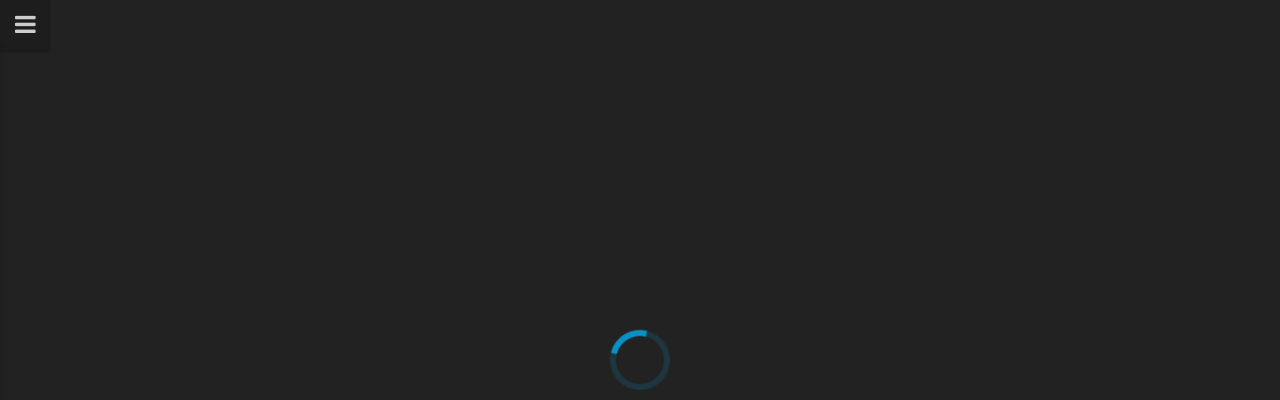

--- FILE ---
content_type: text/html; charset=utf-8
request_url: https://nakoislehti.media.fi/vantaansanomat/7bd63c99-3235-4b89-ac10-f3a55ff24a82/20?cd_browse-mode=browser
body_size: 1200
content:
<!doctype html>
<html class="no-js" ng-app="maggioHtml5App" ng-controller="MainCtrl">
  <head>
    <meta charset="utf-8">
    <meta http-equiv="X-UA-Compatible" content="IE=edge">
    <meta name="robots" content="noindex">
    <title ng-bind-template="{{ {pageNumber: application.pageNumber, issueTitle: application.issueTitle, productTitle: (application.currentProduct.title || application.productTitle)} | browserTitle }}"></title>
    <meta name="description" content="">
    <meta name="viewport" content="width=device-width, initial-scale=1.0, minimum-scale=1.0, maximum-scale=1.0, user-scalable=no">
    <!-- Place favicon.ico and apple-touch-icon.png in the root directory -->

    
    <script>
        (function(i,s,o,g,r,a,m){i['GoogleAnalyticsObject']=r;i[r]=i[r]||function(){
        (i[r].q=i[r].q||[]).push(arguments)},i[r].l=1*new Date();a=s.createElement(o),
        m=s.getElementsByTagName(o)[0];a.async=1;a.src=g;m.parentNode.insertBefore(a,m)
        })(window,document,'script','https://www.google-analytics.com/analytics.js','ga');
    </script>
  <base href="/vantaansanomat/"><link href="/reader-static/styles/2.dedcf520671beef6ddb2.css" rel="stylesheet"><link href="/reader-static/styles/0.1bc02a8ddeacf14629a2.css" rel="stylesheet"></head>
  <body>
    <!--[if lt IE 9]>
      <p class="alert alert-warning browsehappy">
      <button type="button" class="close" data-dismiss="alert"><span aria-hidden="true">&times;</span><span class="sr-only">Close</span></button>
        You are using an <strong>outdated</strong> browser. Please <a href="http://browsehappy.com/">upgrade your browser</a> to improve your experience.</p>
    <![endif]-->

    <!-- setup analytics -->
    <google-analytics ng-if="application.analyticsId && !application.googleTagManagerConfig" analytics-id="{{application.analyticsId}}"></google-analytics>

    <!-- setup google tag manager -->
    <google-tag-manager ng-if="application.googleTagManagerConfig" gtm-config="application.googleTagManagerConfig"></google-tag-manager>

    <!-- Add your site or application content here -->
    <div id="app-container" resizable>
        <!-- errors -->
        <div maggio-error-messages></div>

        <!-- application -->
        <div ng-view ng-class="{debug: MAGGIO_DEBUG_MODE}"></div>
        <div class="environment ng-cloak" ng-if="environment === 'staging' || environment === 'development'">
          <strong>Environment:</strong> <span ng-bind="environment"></span> <strong>Maggio version:</strong> <span ng-bind="application.maggioVersion"></span> <strong>Richie version:</strong> <span ng-bind="application.richieVersion"></span>
        </div>
    </div>

    <script src="/reader-static/js/sdk/richie.sdk.js"></script>

<script src="/reader-static/scripts/runtime-fa0cf178f908cdc32e69.js"></script><script src="/reader-static/scripts/2.c20d4dc389bc668fbdee.js"></script><script src="/reader-static/scripts/0.612f2ccbf4ce2c7f8b55.js"></script></body>
</html>


--- FILE ---
content_type: application/javascript
request_url: https://sak.userreport.com/keskisuomalainen/launcher.js
body_size: 25651
content:
!function(){var e=void 0,t=void 0;!function e(n,r,i){function o(s,u){if(!r[s]){if(!n[s]){var c="function"==typeof t&&t;if(!u&&c)return c(s,!0);if(a)return a(s,!0);var d=new Error("Cannot find module '"+s+"'");throw d.code="MODULE_NOT_FOUND",d}var f=r[s]={exports:{}};n[s][0].call(f.exports,function(e){var t=n[s][1][e];return o(t?t:e)},f,f.exports,e,n,r,i)}return r[s].exports}for(var a="function"==typeof t&&t,s=0;s<i.length;s++)o(i[s]);return o}({1:[function(e,t,n){"use strict";function r(){var e=s(),t=u(),n=a(e+t.toString()),r=n.substr(0,4),o=n.substr(4);e=e.substr(0,19)+r+"-"+o;var c=i(),d=a(t.origin),f=[h.USERREPORT,c,d].join("."),g=a(e+f+p);return[l,g,e,f].join(".")}function i(){var e=(new Date).getTime()-new Date(2019,0,1).getTime(),t=Math.floor(e/864e5);return t}function o(){return Math.round((new Date).getTime()/1e3)}var a=e("./hash"),s=e("./uuid"),u=e("./location"),c="apr_dsu",d=c+"_ttl",f=31536e3,l="1",p="YicAu6ZpNG",h={USERREPORT:"1"};t.exports={generateDsu:r,getDsuNow:i,getDsuAge:function(){try{var e=window.localStorage.getItem(c),t=e.split("."),n=t[t.length-2];return+n}catch(e){return i()}},readOrCreateDsu:function(e){var t,n;try{t=window.localStorage.getItem(c),n=window.localStorage.getItem(d)}catch(e){return null}(!t||e&&n&&n<o())&&(t=r());try{window.localStorage.setItem(c,t),e&&window.localStorage.setItem(d,o()+f),t=window.localStorage.getItem(c)}catch(e){return null}return t}}},{"./hash":2,"./location":3,"./uuid":4}],2:[function(e,t,n){"use strict";var r=e("siphash"),i=[2251905623,1801168887,1769155591,711914637];t.exports=r.hash_hex.bind(null,i)},{siphash:14}],3:[function(e,t,n){"use strict";function r(e){var t=0!==e.indexOf("/")&&e.indexOf("/")!==-1&&(e.indexOf(":")===-1||e.indexOf(":")>e.indexOf("/")),n=o.exec(t?"noscheme://"+e:e),r={scheme:t?"":n[2]||"",host:n[4]||"",hostname:n[4]?n[4].split(":")[0]:"",pathname:n[5]||"",search:n[7]||"",hash:n[9]||"",toString:function(){return e}};return r.origin=r.scheme+"://"+r.host,r}function i(){var e=a||window.location.toString();if(e=e.replace(/\.demo\.audienceproject\.com\//,"/"),s.url===e)return s.parsed;var t=r(e);return s.url=e,s.parsed=t,t}var o=new RegExp("^(([^:/?#]+):)?(//([^/?#]*))?([^?#]*)(\\?([^#]*))?(#(.*))?"),a=null,s={};t.exports=i,t.exports.onLocationChange=function(e){var t=i().pathname,n=setInterval(function(){var n=i().pathname;n!==t&&(t=n,e(n))},100);return function(){clearInterval(n)}},t.exports.updateLocation=function(e){r(e),a=e},t.exports.parse=r},{}],4:[function(e,t,n){"use strict";function r(){var e=new Uint32Array(4);crypto.getRandomValues(e);var t=-1;return"xxxxxxxx-xxxx-4xxx-yxxx-xxxxxxxxxxxx".replace(/[xy]/g,function(n){t++;var r=e[t>>3]>>t%8*4&15,i="x"===n?r:3&r|8;return i.toString(16)})}function i(){var e=(new Date).getTime();return"undefined"!=typeof performance&&"function"==typeof performance.now&&(e+=performance.now()),"xxxxxxxx-xxxx-4xxx-yxxx-xxxxxxxxxxxx".replace(/[xy]/g,function(t){var n=(e+16*Math.random())%16|0;return e=Math.floor(e/16),("x"===t?n:3&n|8).toString(16)})}var o="function"==typeof Uint32Array&&"undefined"!=typeof crypto&&"undefined"!=typeof crypto.getRandomValues,a=o?r:i;t.exports=a},{}],5:[function(e,t,n){"use strict";var r=e("promise-polyfill");r.prototype.finally=function(e){var t=this.constructor;return this.then(function(n){return t.resolve(e()).then(function(){return n})},function(n){return t.resolve(e()).then(function(){throw n})})},t.exports=r},{"promise-polyfill":12}],6:[function(e,t,n){"use strict";function r(e){var t=e.length;if(t%4>0)throw new Error("Invalid string. Length must be a multiple of 4");return"="===e[t-2]?2:"="===e[t-1]?1:0}function i(e){return 3*e.length/4-r(e)}function o(e){var t,n,i,o,a,s,u=e.length;a=r(e),s=new f(3*u/4-a),i=a>0?u-4:u;var c=0;for(t=0,n=0;t<i;t+=4,n+=3)o=d[e.charCodeAt(t)]<<18|d[e.charCodeAt(t+1)]<<12|d[e.charCodeAt(t+2)]<<6|d[e.charCodeAt(t+3)],s[c++]=o>>16&255,s[c++]=o>>8&255,s[c++]=255&o;return 2===a?(o=d[e.charCodeAt(t)]<<2|d[e.charCodeAt(t+1)]>>4,s[c++]=255&o):1===a&&(o=d[e.charCodeAt(t)]<<10|d[e.charCodeAt(t+1)]<<4|d[e.charCodeAt(t+2)]>>2,s[c++]=o>>8&255,s[c++]=255&o),s}function a(e){return c[e>>18&63]+c[e>>12&63]+c[e>>6&63]+c[63&e]}function s(e,t,n){for(var r,i=[],o=t;o<n;o+=3)r=(e[o]<<16)+(e[o+1]<<8)+e[o+2],i.push(a(r));return i.join("")}function u(e){for(var t,n=e.length,r=n%3,i="",o=[],a=16383,u=0,d=n-r;u<d;u+=a)o.push(s(e,u,u+a>d?d:u+a));return 1===r?(t=e[n-1],i+=c[t>>2],i+=c[t<<4&63],i+="=="):2===r&&(t=(e[n-2]<<8)+e[n-1],i+=c[t>>10],i+=c[t>>4&63],i+=c[t<<2&63],i+="="),o.push(i),o.join("")}n.byteLength=i,n.toByteArray=o,n.fromByteArray=u;for(var c=[],d=[],f="undefined"!=typeof Uint8Array?Uint8Array:Array,l="ABCDEFGHIJKLMNOPQRSTUVWXYZabcdefghijklmnopqrstuvwxyz0123456789+/",p=0,h=l.length;p<h;++p)c[p]=l[p],d[l.charCodeAt(p)]=p;d["-".charCodeAt(0)]=62,d["_".charCodeAt(0)]=63},{}],7:[function(e,t,n){(function(t){"use strict";function r(){try{var e=new Uint8Array(1);return e.__proto__={__proto__:Uint8Array.prototype,foo:function(){return 42}},42===e.foo()&&"function"==typeof e.subarray&&0===e.subarray(1,1).byteLength}catch(e){return!1}}function i(){return a.TYPED_ARRAY_SUPPORT?2147483647:1073741823}function o(e,t){if(i()<t)throw new RangeError("Invalid typed array length");return a.TYPED_ARRAY_SUPPORT?(e=new Uint8Array(t),e.__proto__=a.prototype):(null===e&&(e=new a(t)),e.length=t),e}function a(e,t,n){if(!(a.TYPED_ARRAY_SUPPORT||this instanceof a))return new a(e,t,n);if("number"==typeof e){if("string"==typeof t)throw new Error("If encoding is specified then the first argument must be a string");return d(this,e)}return s(this,e,t,n)}function s(e,t,n,r){if("number"==typeof t)throw new TypeError('"value" argument must not be a number');return"undefined"!=typeof ArrayBuffer&&t instanceof ArrayBuffer?p(e,t,n,r):"string"==typeof t?f(e,t,n):h(e,t)}function u(e){if("number"!=typeof e)throw new TypeError('"size" argument must be a number');if(e<0)throw new RangeError('"size" argument must not be negative')}function c(e,t,n,r){return u(t),t<=0?o(e,t):void 0!==n?"string"==typeof r?o(e,t).fill(n,r):o(e,t).fill(n):o(e,t)}function d(e,t){if(u(t),e=o(e,t<0?0:0|g(t)),!a.TYPED_ARRAY_SUPPORT)for(var n=0;n<t;++n)e[n]=0;return e}function f(e,t,n){if("string"==typeof n&&""!==n||(n="utf8"),!a.isEncoding(n))throw new TypeError('"encoding" must be a valid string encoding');var r=0|b(t,n);e=o(e,r);var i=e.write(t,n);return i!==r&&(e=e.slice(0,i)),e}function l(e,t){var n=t.length<0?0:0|g(t.length);e=o(e,n);for(var r=0;r<n;r+=1)e[r]=255&t[r];return e}function p(e,t,n,r){if(t.byteLength,n<0||t.byteLength<n)throw new RangeError("'offset' is out of bounds");if(t.byteLength<n+(r||0))throw new RangeError("'length' is out of bounds");return t=void 0===n&&void 0===r?new Uint8Array(t):void 0===r?new Uint8Array(t,n):new Uint8Array(t,n,r),a.TYPED_ARRAY_SUPPORT?(e=t,e.__proto__=a.prototype):e=l(e,t),e}function h(e,t){if(a.isBuffer(t)){var n=0|g(t.length);return e=o(e,n),0===e.length?e:(t.copy(e,0,0,n),e)}if(t){if("undefined"!=typeof ArrayBuffer&&t.buffer instanceof ArrayBuffer||"length"in t)return"number"!=typeof t.length||W(t.length)?o(e,0):l(e,t);if("Buffer"===t.type&&$(t.data))return l(e,t.data)}throw new TypeError("First argument must be a string, Buffer, ArrayBuffer, Array, or array-like object.")}function g(e){if(e>=i())throw new RangeError("Attempt to allocate Buffer larger than maximum size: 0x"+i().toString(16)+" bytes");return 0|e}function m(e){return+e!=e&&(e=0),a.alloc(+e)}function b(e,t){if(a.isBuffer(e))return e.length;if("undefined"!=typeof ArrayBuffer&&"function"==typeof ArrayBuffer.isView&&(ArrayBuffer.isView(e)||e instanceof ArrayBuffer))return e.byteLength;"string"!=typeof e&&(e=""+e);var n=e.length;if(0===n)return 0;for(var r=!1;;)switch(t){case"ascii":case"latin1":case"binary":return n;case"utf8":case"utf-8":case void 0:return F(e).length;case"ucs2":case"ucs-2":case"utf16le":case"utf-16le":return 2*n;case"hex":return n>>>1;case"base64":return J(e).length;default:if(r)return F(e).length;t=(""+t).toLowerCase(),r=!0}}function y(e,t,n){var r=!1;if((void 0===t||t<0)&&(t=0),t>this.length)return"";if((void 0===n||n>this.length)&&(n=this.length),n<=0)return"";if(n>>>=0,t>>>=0,n<=t)return"";for(e||(e="utf8");;)switch(e){case"hex":return K(this,t,n);case"utf8":case"utf-8":return R(this,t,n);case"ascii":return T(this,t,n);case"latin1":case"binary":return O(this,t,n);case"base64":return A(this,t,n);case"ucs2":case"ucs-2":case"utf16le":case"utf-16le":return U(this,t,n);default:if(r)throw new TypeError("Unknown encoding: "+e);e=(e+"").toLowerCase(),r=!0}}function v(e,t,n){var r=e[t];e[t]=e[n],e[n]=r}function w(e,t,n,r,i){if(0===e.length)return-1;if("string"==typeof n?(r=n,n=0):n>2147483647?n=2147483647:n<-2147483648&&(n=-2147483648),n=+n,isNaN(n)&&(n=i?0:e.length-1),n<0&&(n=e.length+n),n>=e.length){if(i)return-1;n=e.length-1}else if(n<0){if(!i)return-1;n=0}if("string"==typeof t&&(t=a.from(t,r)),a.isBuffer(t))return 0===t.length?-1:I(e,t,n,r,i);if("number"==typeof t)return t&=255,a.TYPED_ARRAY_SUPPORT&&"function"==typeof Uint8Array.prototype.indexOf?i?Uint8Array.prototype.indexOf.call(e,t,n):Uint8Array.prototype.lastIndexOf.call(e,t,n):I(e,[t],n,r,i);throw new TypeError("val must be string, number or Buffer")}function I(e,t,n,r,i){function o(e,t){return 1===a?e[t]:e.readUInt16BE(t*a)}var a=1,s=e.length,u=t.length;if(void 0!==r&&(r=String(r).toLowerCase(),"ucs2"===r||"ucs-2"===r||"utf16le"===r||"utf-16le"===r)){if(e.length<2||t.length<2)return-1;a=2,s/=2,u/=2,n/=2}var c;if(i){var d=-1;for(c=n;c<s;c++)if(o(e,c)===o(t,d===-1?0:c-d)){if(d===-1&&(d=c),c-d+1===u)return d*a}else d!==-1&&(c-=c-d),d=-1}else for(n+u>s&&(n=s-u),c=n;c>=0;c--){for(var f=!0,l=0;l<u;l++)if(o(e,c+l)!==o(t,l)){f=!1;break}if(f)return c}return-1}function S(e,t,n,r){n=Number(n)||0;var i=e.length-n;r?(r=Number(r),r>i&&(r=i)):r=i;var o=t.length;if(o%2!==0)throw new TypeError("Invalid hex string");r>o/2&&(r=o/2);for(var a=0;a<r;++a){var s=parseInt(t.substr(2*a,2),16);if(isNaN(s))return a;e[n+a]=s}return a}function E(e,t,n,r){return Z(F(t,e.length-n),e,n,r)}function _(e,t,n,r){return Z(Q(t),e,n,r)}function C(e,t,n,r){return _(e,t,n,r)}function k(e,t,n,r){return Z(J(t),e,n,r)}function x(e,t,n,r){return Z(G(t,e.length-n),e,n,r)}function A(e,t,n){return 0===t&&n===e.length?H.fromByteArray(e):H.fromByteArray(e.slice(t,n))}function R(e,t,n){n=Math.min(e.length,n);for(var r=[],i=t;i<n;){var o=e[i],a=null,s=o>239?4:o>223?3:o>191?2:1;if(i+s<=n){var u,c,d,f;switch(s){case 1:o<128&&(a=o);break;case 2:u=e[i+1],128===(192&u)&&(f=(31&o)<<6|63&u,f>127&&(a=f));break;case 3:u=e[i+1],c=e[i+2],128===(192&u)&&128===(192&c)&&(f=(15&o)<<12|(63&u)<<6|63&c,f>2047&&(f<55296||f>57343)&&(a=f));break;case 4:u=e[i+1],c=e[i+2],d=e[i+3],128===(192&u)&&128===(192&c)&&128===(192&d)&&(f=(15&o)<<18|(63&u)<<12|(63&c)<<6|63&d,f>65535&&f<1114112&&(a=f))}}null===a?(a=65533,s=1):a>65535&&(a-=65536,r.push(a>>>10&1023|55296),a=56320|1023&a),r.push(a),i+=s}return P(r)}function P(e){var t=e.length;if(t<=ee)return String.fromCharCode.apply(String,e);for(var n="",r=0;r<t;)n+=String.fromCharCode.apply(String,e.slice(r,r+=ee));return n}function T(e,t,n){var r="";n=Math.min(e.length,n);for(var i=t;i<n;++i)r+=String.fromCharCode(127&e[i]);return r}function O(e,t,n){var r="";n=Math.min(e.length,n);for(var i=t;i<n;++i)r+=String.fromCharCode(e[i]);return r}function K(e,t,n){var r=e.length;(!t||t<0)&&(t=0),(!n||n<0||n>r)&&(n=r);for(var i="",o=t;o<n;++o)i+=N(e[o]);return i}function U(e,t,n){for(var r=e.slice(t,n),i="",o=0;o<r.length;o+=2)i+=String.fromCharCode(r[o]+256*r[o+1]);return i}function D(e,t,n){if(e%1!==0||e<0)throw new RangeError("offset is not uint");if(e+t>n)throw new RangeError("Trying to access beyond buffer length")}function M(e,t,n,r,i,o){if(!a.isBuffer(e))throw new TypeError('"buffer" argument must be a Buffer instance');if(t>i||t<o)throw new RangeError('"value" argument is out of bounds');if(n+r>e.length)throw new RangeError("Index out of range")}function q(e,t,n,r){t<0&&(t=65535+t+1);for(var i=0,o=Math.min(e.length-n,2);i<o;++i)e[n+i]=(t&255<<8*(r?i:1-i))>>>8*(r?i:1-i)}function B(e,t,n,r){t<0&&(t=4294967295+t+1);for(var i=0,o=Math.min(e.length-n,4);i<o;++i)e[n+i]=t>>>8*(r?i:3-i)&255}function L(e,t,n,r,i,o){if(n+r>e.length)throw new RangeError("Index out of range");if(n<0)throw new RangeError("Index out of range")}function V(e,t,n,r,i){return i||L(e,t,n,4,3.4028234663852886e38,-3.4028234663852886e38),X.write(e,t,n,r,23,4),n+4}function j(e,t,n,r,i){return i||L(e,t,n,8,1.7976931348623157e308,-1.7976931348623157e308),X.write(e,t,n,r,52,8),n+8}function z(e){if(e=Y(e).replace(te,""),e.length<2)return"";for(;e.length%4!==0;)e+="=";return e}function Y(e){return e.trim?e.trim():e.replace(/^\s+|\s+$/g,"")}function N(e){return e<16?"0"+e.toString(16):e.toString(16)}function F(e,t){t=t||1/0;for(var n,r=e.length,i=null,o=[],a=0;a<r;++a){if(n=e.charCodeAt(a),n>55295&&n<57344){if(!i){if(n>56319){(t-=3)>-1&&o.push(239,191,189);continue}if(a+1===r){(t-=3)>-1&&o.push(239,191,189);continue}i=n;continue}if(n<56320){(t-=3)>-1&&o.push(239,191,189),i=n;continue}n=(i-55296<<10|n-56320)+65536}else i&&(t-=3)>-1&&o.push(239,191,189);if(i=null,n<128){if((t-=1)<0)break;o.push(n)}else if(n<2048){if((t-=2)<0)break;o.push(n>>6|192,63&n|128)}else if(n<65536){if((t-=3)<0)break;o.push(n>>12|224,n>>6&63|128,63&n|128)}else{if(!(n<1114112))throw new Error("Invalid code point");if((t-=4)<0)break;o.push(n>>18|240,n>>12&63|128,n>>6&63|128,63&n|128)}}return o}function Q(e){for(var t=[],n=0;n<e.length;++n)t.push(255&e.charCodeAt(n));return t}function G(e,t){for(var n,r,i,o=[],a=0;a<e.length&&!((t-=2)<0);++a)n=e.charCodeAt(a),r=n>>8,i=n%256,o.push(i),o.push(r);return o}function J(e){return H.toByteArray(z(e))}function Z(e,t,n,r){for(var i=0;i<r&&!(i+n>=t.length||i>=e.length);++i)t[i+n]=e[i];return i}function W(e){return e!==e}var H=e("base64-js"),X=e("ieee754"),$=e("isarray");n.Buffer=a,n.SlowBuffer=m,n.INSPECT_MAX_BYTES=50,a.TYPED_ARRAY_SUPPORT=void 0!==t.TYPED_ARRAY_SUPPORT?t.TYPED_ARRAY_SUPPORT:r(),n.kMaxLength=i(),a.poolSize=8192,a._augment=function(e){return e.__proto__=a.prototype,e},a.from=function(e,t,n){return s(null,e,t,n)},a.TYPED_ARRAY_SUPPORT&&(a.prototype.__proto__=Uint8Array.prototype,a.__proto__=Uint8Array,"undefined"!=typeof Symbol&&Symbol.species&&a[Symbol.species]===a&&Object.defineProperty(a,Symbol.species,{value:null,configurable:!0})),a.alloc=function(e,t,n){return c(null,e,t,n)},a.allocUnsafe=function(e){return d(null,e)},a.allocUnsafeSlow=function(e){return d(null,e)},a.isBuffer=function(e){return!(null==e||!e._isBuffer)},a.compare=function(e,t){if(!a.isBuffer(e)||!a.isBuffer(t))throw new TypeError("Arguments must be Buffers");if(e===t)return 0;for(var n=e.length,r=t.length,i=0,o=Math.min(n,r);i<o;++i)if(e[i]!==t[i]){n=e[i],r=t[i];break}return n<r?-1:r<n?1:0},a.isEncoding=function(e){switch(String(e).toLowerCase()){case"hex":case"utf8":case"utf-8":case"ascii":case"latin1":case"binary":case"base64":case"ucs2":case"ucs-2":case"utf16le":case"utf-16le":return!0;default:return!1}},a.concat=function(e,t){if(!$(e))throw new TypeError('"list" argument must be an Array of Buffers');if(0===e.length)return a.alloc(0);var n;if(void 0===t)for(t=0,n=0;n<e.length;++n)t+=e[n].length;var r=a.allocUnsafe(t),i=0;for(n=0;n<e.length;++n){var o=e[n];if(!a.isBuffer(o))throw new TypeError('"list" argument must be an Array of Buffers');o.copy(r,i),i+=o.length}return r},a.byteLength=b,a.prototype._isBuffer=!0,a.prototype.swap16=function(){var e=this.length;if(e%2!==0)throw new RangeError("Buffer size must be a multiple of 16-bits");for(var t=0;t<e;t+=2)v(this,t,t+1);return this},a.prototype.swap32=function(){var e=this.length;if(e%4!==0)throw new RangeError("Buffer size must be a multiple of 32-bits");for(var t=0;t<e;t+=4)v(this,t,t+3),v(this,t+1,t+2);return this},a.prototype.swap64=function(){var e=this.length;if(e%8!==0)throw new RangeError("Buffer size must be a multiple of 64-bits");for(var t=0;t<e;t+=8)v(this,t,t+7),v(this,t+1,t+6),v(this,t+2,t+5),v(this,t+3,t+4);return this},a.prototype.toString=function(){var e=0|this.length;return 0===e?"":0===arguments.length?R(this,0,e):y.apply(this,arguments)},a.prototype.equals=function(e){if(!a.isBuffer(e))throw new TypeError("Argument must be a Buffer");return this===e||0===a.compare(this,e)},a.prototype.inspect=function(){var e="",t=n.INSPECT_MAX_BYTES;return this.length>0&&(e=this.toString("hex",0,t).match(/.{2}/g).join(" "),this.length>t&&(e+=" ... ")),"<Buffer "+e+">"},a.prototype.compare=function(e,t,n,r,i){if(!a.isBuffer(e))throw new TypeError("Argument must be a Buffer");if(void 0===t&&(t=0),void 0===n&&(n=e?e.length:0),void 0===r&&(r=0),void 0===i&&(i=this.length),t<0||n>e.length||r<0||i>this.length)throw new RangeError("out of range index");if(r>=i&&t>=n)return 0;if(r>=i)return-1;if(t>=n)return 1;if(t>>>=0,n>>>=0,r>>>=0,i>>>=0,this===e)return 0;for(var o=i-r,s=n-t,u=Math.min(o,s),c=this.slice(r,i),d=e.slice(t,n),f=0;f<u;++f)if(c[f]!==d[f]){o=c[f],s=d[f];break}return o<s?-1:s<o?1:0},a.prototype.includes=function(e,t,n){return this.indexOf(e,t,n)!==-1},a.prototype.indexOf=function(e,t,n){return w(this,e,t,n,!0)},a.prototype.lastIndexOf=function(e,t,n){return w(this,e,t,n,!1)},a.prototype.write=function(e,t,n,r){if(void 0===t)r="utf8",n=this.length,t=0;else if(void 0===n&&"string"==typeof t)r=t,n=this.length,t=0;else{if(!isFinite(t))throw new Error("Buffer.write(string, encoding, offset[, length]) is no longer supported");t|=0,isFinite(n)?(n|=0,void 0===r&&(r="utf8")):(r=n,n=void 0)}var i=this.length-t;if((void 0===n||n>i)&&(n=i),e.length>0&&(n<0||t<0)||t>this.length)throw new RangeError("Attempt to write outside buffer bounds");r||(r="utf8");for(var o=!1;;)switch(r){case"hex":return S(this,e,t,n);case"utf8":case"utf-8":return E(this,e,t,n);case"ascii":return _(this,e,t,n);case"latin1":case"binary":return C(this,e,t,n);case"base64":return k(this,e,t,n);case"ucs2":case"ucs-2":case"utf16le":case"utf-16le":return x(this,e,t,n);default:if(o)throw new TypeError("Unknown encoding: "+r);r=(""+r).toLowerCase(),o=!0}},a.prototype.toJSON=function(){return{type:"Buffer",data:Array.prototype.slice.call(this._arr||this,0)}};var ee=4096;a.prototype.slice=function(e,t){var n=this.length;e=~~e,t=void 0===t?n:~~t,e<0?(e+=n,e<0&&(e=0)):e>n&&(e=n),t<0?(t+=n,t<0&&(t=0)):t>n&&(t=n),t<e&&(t=e);var r;if(a.TYPED_ARRAY_SUPPORT)r=this.subarray(e,t),r.__proto__=a.prototype;else{var i=t-e;r=new a(i,void 0);for(var o=0;o<i;++o)r[o]=this[o+e]}return r},a.prototype.readUIntLE=function(e,t,n){e|=0,t|=0,n||D(e,t,this.length);for(var r=this[e],i=1,o=0;++o<t&&(i*=256);)r+=this[e+o]*i;return r},a.prototype.readUIntBE=function(e,t,n){e|=0,t|=0,n||D(e,t,this.length);for(var r=this[e+--t],i=1;t>0&&(i*=256);)r+=this[e+--t]*i;return r},a.prototype.readUInt8=function(e,t){return t||D(e,1,this.length),this[e]},a.prototype.readUInt16LE=function(e,t){return t||D(e,2,this.length),this[e]|this[e+1]<<8},a.prototype.readUInt16BE=function(e,t){return t||D(e,2,this.length),this[e]<<8|this[e+1]},a.prototype.readUInt32LE=function(e,t){return t||D(e,4,this.length),(this[e]|this[e+1]<<8|this[e+2]<<16)+16777216*this[e+3]},a.prototype.readUInt32BE=function(e,t){return t||D(e,4,this.length),16777216*this[e]+(this[e+1]<<16|this[e+2]<<8|this[e+3])},a.prototype.readIntLE=function(e,t,n){e|=0,t|=0,n||D(e,t,this.length);for(var r=this[e],i=1,o=0;++o<t&&(i*=256);)r+=this[e+o]*i;return i*=128,r>=i&&(r-=Math.pow(2,8*t)),r},a.prototype.readIntBE=function(e,t,n){e|=0,t|=0,n||D(e,t,this.length);for(var r=t,i=1,o=this[e+--r];r>0&&(i*=256);)o+=this[e+--r]*i;return i*=128,o>=i&&(o-=Math.pow(2,8*t)),o},a.prototype.readInt8=function(e,t){return t||D(e,1,this.length),128&this[e]?(255-this[e]+1)*-1:this[e]},a.prototype.readInt16LE=function(e,t){t||D(e,2,this.length);var n=this[e]|this[e+1]<<8;return 32768&n?4294901760|n:n},a.prototype.readInt16BE=function(e,t){t||D(e,2,this.length);var n=this[e+1]|this[e]<<8;return 32768&n?4294901760|n:n},a.prototype.readInt32LE=function(e,t){return t||D(e,4,this.length),this[e]|this[e+1]<<8|this[e+2]<<16|this[e+3]<<24},a.prototype.readInt32BE=function(e,t){return t||D(e,4,this.length),this[e]<<24|this[e+1]<<16|this[e+2]<<8|this[e+3]},a.prototype.readFloatLE=function(e,t){return t||D(e,4,this.length),X.read(this,e,!0,23,4)},a.prototype.readFloatBE=function(e,t){return t||D(e,4,this.length),X.read(this,e,!1,23,4)},a.prototype.readDoubleLE=function(e,t){return t||D(e,8,this.length),X.read(this,e,!0,52,8)},a.prototype.readDoubleBE=function(e,t){return t||D(e,8,this.length),X.read(this,e,!1,52,8)},a.prototype.writeUIntLE=function(e,t,n,r){if(e=+e,t|=0,n|=0,!r){var i=Math.pow(2,8*n)-1;M(this,e,t,n,i,0)}var o=1,a=0;for(this[t]=255&e;++a<n&&(o*=256);)this[t+a]=e/o&255;return t+n},a.prototype.writeUIntBE=function(e,t,n,r){if(e=+e,t|=0,n|=0,!r){var i=Math.pow(2,8*n)-1;M(this,e,t,n,i,0)}var o=n-1,a=1;for(this[t+o]=255&e;--o>=0&&(a*=256);)this[t+o]=e/a&255;return t+n},a.prototype.writeUInt8=function(e,t,n){return e=+e,t|=0,n||M(this,e,t,1,255,0),a.TYPED_ARRAY_SUPPORT||(e=Math.floor(e)),this[t]=255&e,t+1},a.prototype.writeUInt16LE=function(e,t,n){return e=+e,t|=0,n||M(this,e,t,2,65535,0),a.TYPED_ARRAY_SUPPORT?(this[t]=255&e,this[t+1]=e>>>8):q(this,e,t,!0),t+2},a.prototype.writeUInt16BE=function(e,t,n){return e=+e,t|=0,n||M(this,e,t,2,65535,0),a.TYPED_ARRAY_SUPPORT?(this[t]=e>>>8,this[t+1]=255&e):q(this,e,t,!1),t+2},a.prototype.writeUInt32LE=function(e,t,n){return e=+e,t|=0,n||M(this,e,t,4,4294967295,0),a.TYPED_ARRAY_SUPPORT?(this[t+3]=e>>>24,this[t+2]=e>>>16,this[t+1]=e>>>8,this[t]=255&e):B(this,e,t,!0),t+4},a.prototype.writeUInt32BE=function(e,t,n){return e=+e,t|=0,n||M(this,e,t,4,4294967295,0),a.TYPED_ARRAY_SUPPORT?(this[t]=e>>>24,this[t+1]=e>>>16,this[t+2]=e>>>8,this[t+3]=255&e):B(this,e,t,!1),t+4},a.prototype.writeIntLE=function(e,t,n,r){if(e=+e,t|=0,!r){var i=Math.pow(2,8*n-1);M(this,e,t,n,i-1,-i)}var o=0,a=1,s=0;for(this[t]=255&e;++o<n&&(a*=256);)e<0&&0===s&&0!==this[t+o-1]&&(s=1),this[t+o]=(e/a>>0)-s&255;return t+n},a.prototype.writeIntBE=function(e,t,n,r){if(e=+e,t|=0,!r){var i=Math.pow(2,8*n-1);M(this,e,t,n,i-1,-i)}var o=n-1,a=1,s=0;for(this[t+o]=255&e;--o>=0&&(a*=256);)e<0&&0===s&&0!==this[t+o+1]&&(s=1),this[t+o]=(e/a>>0)-s&255;return t+n},a.prototype.writeInt8=function(e,t,n){return e=+e,t|=0,n||M(this,e,t,1,127,-128),a.TYPED_ARRAY_SUPPORT||(e=Math.floor(e)),e<0&&(e=255+e+1),this[t]=255&e,t+1},a.prototype.writeInt16LE=function(e,t,n){return e=+e,t|=0,n||M(this,e,t,2,32767,-32768),a.TYPED_ARRAY_SUPPORT?(this[t]=255&e,this[t+1]=e>>>8):q(this,e,t,!0),t+2},a.prototype.writeInt16BE=function(e,t,n){return e=+e,t|=0,n||M(this,e,t,2,32767,-32768),a.TYPED_ARRAY_SUPPORT?(this[t]=e>>>8,this[t+1]=255&e):q(this,e,t,!1),t+2},a.prototype.writeInt32LE=function(e,t,n){return e=+e,t|=0,n||M(this,e,t,4,2147483647,-2147483648),a.TYPED_ARRAY_SUPPORT?(this[t]=255&e,this[t+1]=e>>>8,this[t+2]=e>>>16,this[t+3]=e>>>24):B(this,e,t,!0),t+4},a.prototype.writeInt32BE=function(e,t,n){return e=+e,t|=0,n||M(this,e,t,4,2147483647,-2147483648),e<0&&(e=4294967295+e+1),a.TYPED_ARRAY_SUPPORT?(this[t]=e>>>24,this[t+1]=e>>>16,this[t+2]=e>>>8,this[t+3]=255&e):B(this,e,t,!1),t+4},a.prototype.writeFloatLE=function(e,t,n){return V(this,e,t,!0,n)},a.prototype.writeFloatBE=function(e,t,n){return V(this,e,t,!1,n)},a.prototype.writeDoubleLE=function(e,t,n){return j(this,e,t,!0,n)},a.prototype.writeDoubleBE=function(e,t,n){return j(this,e,t,!1,n)},a.prototype.copy=function(e,t,n,r){if(n||(n=0),r||0===r||(r=this.length),t>=e.length&&(t=e.length),t||(t=0),r>0&&r<n&&(r=n),r===n)return 0;if(0===e.length||0===this.length)return 0;if(t<0)throw new RangeError("targetStart out of bounds");if(n<0||n>=this.length)throw new RangeError("sourceStart out of bounds");if(r<0)throw new RangeError("sourceEnd out of bounds");r>this.length&&(r=this.length),e.length-t<r-n&&(r=e.length-t+n);var i,o=r-n;if(this===e&&n<t&&t<r)for(i=o-1;i>=0;--i)e[i+t]=this[i+n];else if(o<1e3||!a.TYPED_ARRAY_SUPPORT)for(i=0;i<o;++i)e[i+t]=this[i+n];else Uint8Array.prototype.set.call(e,this.subarray(n,n+o),t);return o},a.prototype.fill=function(e,t,n,r){if("string"==typeof e){if("string"==typeof t?(r=t,t=0,n=this.length):"string"==typeof n&&(r=n,n=this.length),1===e.length){var i=e.charCodeAt(0);i<256&&(e=i)}if(void 0!==r&&"string"!=typeof r)throw new TypeError("encoding must be a string");if("string"==typeof r&&!a.isEncoding(r))throw new TypeError("Unknown encoding: "+r)}else"number"==typeof e&&(e&=255);if(t<0||this.length<t||this.length<n)throw new RangeError("Out of range index");if(n<=t)return this;t>>>=0,n=void 0===n?this.length:n>>>0,e||(e=0);var o;if("number"==typeof e)for(o=t;o<n;++o)this[o]=e;else{var s=a.isBuffer(e)?e:F(new a(e,r).toString()),u=s.length;for(o=0;o<n-t;++o)this[o+t]=s[o%u]}return this};var te=/[^+\/0-9A-Za-z-_]/g}).call(this,"undefined"!=typeof global?global:"undefined"!=typeof self?self:"undefined"!=typeof window?window:{})},{"base64-js":6,ieee754:10,isarray:11}],8:[function(e,t,n){"use strict";t.exports=function(e,t,n){for(var r in e)if(t.call(n,e[r],r,e)===!1)break}},{}],9:[function(e,t,n){"use strict";var r=e("for-in"),i=Object.prototype.hasOwnProperty;t.exports=function(e,t,n){r(e,function(r,o){if(i.call(e,o))return t.call(n,e[o],o,e)})}},{"for-in":8}],10:[function(e,t,n){n.read=function(e,t,n,r,i){var o,a,s=8*i-r-1,u=(1<<s)-1,c=u>>1,d=-7,f=n?i-1:0,l=n?-1:1,p=e[t+f];for(f+=l,o=p&(1<<-d)-1,p>>=-d,d+=s;d>0;o=256*o+e[t+f],f+=l,d-=8);for(a=o&(1<<-d)-1,o>>=-d,d+=r;d>0;a=256*a+e[t+f],f+=l,d-=8);if(0===o)o=1-c;else{if(o===u)return a?NaN:(p?-1:1)*(1/0);a+=Math.pow(2,r),o-=c}return(p?-1:1)*a*Math.pow(2,o-r)},n.write=function(e,t,n,r,i,o){var a,s,u,c=8*o-i-1,d=(1<<c)-1,f=d>>1,l=23===i?Math.pow(2,-24)-Math.pow(2,-77):0,p=r?0:o-1,h=r?1:-1,g=t<0||0===t&&1/t<0?1:0;for(t=Math.abs(t),isNaN(t)||t===1/0?(s=isNaN(t)?1:0,a=d):(a=Math.floor(Math.log(t)/Math.LN2),t*(u=Math.pow(2,-a))<1&&(a--,u*=2),t+=a+f>=1?l/u:l*Math.pow(2,1-f),t*u>=2&&(a++,u/=2),a+f>=d?(s=0,a=d):a+f>=1?(s=(t*u-1)*Math.pow(2,i),a+=f):(s=t*Math.pow(2,f-1)*Math.pow(2,i),a=0));i>=8;e[n+p]=255&s,p+=h,s/=256,i-=8);for(a=a<<i|s,c+=i;c>0;e[n+p]=255&a,p+=h,a/=256,c-=8);e[n+p-h]|=128*g}},{}],11:[function(e,t,n){var r={}.toString;t.exports=Array.isArray||function(e){return"[object Array]"==r.call(e)}},{}],12:[function(e,t,n){!function(e){function n(){}function r(e,t){return function(){e.apply(t,arguments)}}function i(e){if("object"!=typeof this)throw new TypeError("Promises must be constructed via new");if("function"!=typeof e)throw new TypeError("not a function");this._state=0,this._handled=!1,this._value=void 0,this._deferreds=[],d(e,this)}function o(e,t){for(;3===e._state;)e=e._value;return 0===e._state?void e._deferreds.push(t):(e._handled=!0,void l(function(){var n=1===e._state?t.onFulfilled:t.onRejected;if(null===n)return void(1===e._state?a:s)(t.promise,e._value);var r;try{r=n(e._value)}catch(e){return void s(t.promise,e)}a(t.promise,r)}))}function a(e,t){try{if(t===e)throw new TypeError("A promise cannot be resolved with itself.");if(t&&("object"==typeof t||"function"==typeof t)){var n=t.then;if(t instanceof i)return e._state=3,e._value=t,void u(e);if("function"==typeof n)return void d(r(n,t),e)}e._state=1,e._value=t,u(e)}catch(t){s(e,t)}}function s(e,t){e._state=2,e._value=t,u(e)}function u(e){2===e._state&&0===e._deferreds.length&&l(function(){e._handled||p(e._value)});for(var t=0,n=e._deferreds.length;t<n;t++)o(e,e._deferreds[t]);e._deferreds=null}function c(e,t,n){this.onFulfilled="function"==typeof e?e:null,this.onRejected="function"==typeof t?t:null,this.promise=n}function d(e,t){var n=!1;try{e(function(e){n||(n=!0,a(t,e))},function(e){n||(n=!0,s(t,e))})}catch(e){if(n)return;n=!0,s(t,e)}}var f=setTimeout,l="function"==typeof setImmediate&&setImmediate||function(e){f(e,0)},p=function(e){"undefined"!=typeof console&&console&&console.warn("Possible Unhandled Promise Rejection:",e)};i.prototype.catch=function(e){return this.then(null,e)},i.prototype.then=function(e,t){var r=new this.constructor(n);return o(this,new c(e,t,r)),r},i.all=function(e){var t=Array.prototype.slice.call(e);return new i(function(e,n){function r(o,a){try{if(a&&("object"==typeof a||"function"==typeof a)){var s=a.then;if("function"==typeof s)return void s.call(a,function(e){r(o,e)},n)}t[o]=a,0===--i&&e(t)}catch(e){n(e)}}if(0===t.length)return e([]);for(var i=t.length,o=0;o<t.length;o++)r(o,t[o])})},i.resolve=function(e){return e&&"object"==typeof e&&e.constructor===i?e:new i(function(t){t(e)})},i.reject=function(e){return new i(function(t,n){n(e)})},i.race=function(e){return new i(function(t,n){for(var r=0,i=e.length;r<i;r++)e[r].then(t,n)})},i._setImmediateFn=function(e){l=e},i._setUnhandledRejectionFn=function(e){p=e},"undefined"!=typeof t&&t.exports?t.exports=i:e.Promise||(e.Promise=i)}(this)},{}],13:[function(e,t,n){"use strict";function r(e,t){return Object.prototype.hasOwnProperty.call(e,t)}t.exports=function(e,t,n,o){t=t||"&",n=n||"=";var a={};if("string"!=typeof e||0===e.length)return a;var s=/\+/g;e=e.split(t);var u=1e3;o&&"number"==typeof o.maxKeys&&(u=o.maxKeys);var c=e.length;u>0&&c>u&&(c=u);for(var d=0;d<c;++d){var f,l,p,h,g=e[d].replace(s,"%20"),m=g.indexOf(n);m>=0?(f=g.substr(0,m),l=g.substr(m+1)):(f=g,l=""),p=decodeURIComponent(f),h=decodeURIComponent(l),r(a,p)?i(a[p])?a[p].push(h):a[p]=[a[p],h]:a[p]=h}return a};var i=Array.isArray||function(e){return"[object Array]"===Object.prototype.toString.call(e)}},{}],14:[function(e,t,n){n=t.exports=e("./lib/siphash")},{"./lib/siphash":15}],15:[function(e,t,n){var r=function(){"use strict";function e(e,t){var n=e.l+t.l,r={h:e.h+t.h+(n/2>>>31)>>>0,l:n>>>0};e.h=r.h,e.l=r.l}function t(e,t){e.h^=t.h,e.h>>>=0,e.l^=t.l,e.l>>>=0}function n(e,t){var n={h:e.h<<t|e.l>>>32-t,l:e.l<<t|e.h>>>32-t};e.h=n.h,e.l=n.l}function r(e){var t=e.l;e.l=e.h,e.h=t}function i(i,o,a,s){e(i,o),e(a,s),n(o,13),n(s,16),t(o,i),t(s,a),r(i),e(a,o),e(i,s),n(o,17),n(s,21),t(o,a),t(s,i),r(a)}function o(e,t){return e.charCodeAt(t+3)<<24|e.charCodeAt(t+2)<<16|e.charCodeAt(t+1)<<8|e.charCodeAt(t)}function a(e,n){var r,a={h:e[1]>>>0,l:e[0]>>>0},s={h:e[3]>>>0,l:e[2]>>>0},u={h:a.h,l:a.l},c=a,d={h:s.h,l:s.l},f=s,l=0,p=n.length,h=p-7,g=new Uint8Array(new ArrayBuffer(8));for(t(u,{h:1936682341,l:1886610805}),t(d,{h:1685025377,l:1852075885}),t(c,{h:1819895653,l:1852142177}),t(f,{h:1952801890,l:2037671283});l<h;)r={h:o(n,l+4),l:o(n,l)},t(f,r),i(u,d,c,f),i(u,d,c,f),t(u,r),l+=8;g[7]=p;for(var m=0;l<p;)g[m++]=n.charCodeAt(l++);for(;m<7;)g[m++]=0;r={h:g[7]<<24|g[6]<<16|g[5]<<8|g[4],l:g[3]<<24|g[2]<<16|g[1]<<8|g[0]},t(f,r),i(u,d,c,f),i(u,d,c,f),t(u,r),t(c,{h:0,l:255}),i(u,d,c,f),i(u,d,c,f),i(u,d,c,f),i(u,d,c,f);var b=u;return t(b,d),t(b,c),t(b,f),b}function s(e){return[o(e,0),o(e,4),o(e,8),o(e,12)]}function u(e,t){var n=a(e,t);return("0000000"+n.h.toString(16)).substr(-8)+("0000000"+n.l.toString(16)).substr(-8)}function c(e,t){var n=a(e,t);return 4294967296*(2097151&n.h)+n.l}return{string16_to_key:s,hash:a,hash_hex:u,hash_uint:c}}(),t=t||{};t.exports=r},{}],16:[function(t,n,r){(function(t){"use strict";!function(t,r){"function"==typeof e&&e.amd?e([],r):"object"==typeof n&&n.exports?n.exports=r():t.TCStringParse=r()}("undefined"==typeof self?this:self,function(){var e=function(e){for(var t="",n=0,r=e.length;n<r;n+=1){var i=e.charCodeAt(n).toString(2),o="00000000".slice(0,8-i.length);t+=o+i}return t},n=function(e){if("function"==typeof atob){var n=e.replace(/_/g,"/").replace(/-/g,"+");try{return atob(n)}catch(e){throw new Error("Unable to decode transparency and consent string")}}if("function"==typeof t)return t.from(e,"base64").toString("binary");throw new Error("Unable to detect base64 decoder")},r=function(e){return parseInt(e,2)||0},i=function(e){return 100*r(e)},o=function(e){for(var t="A".charCodeAt(),n=e.match(/.{6}/g)||[],i="",o=0,a=n.length;o<a;o+=1){var s=r(n[o])+t;i+=String.fromCharCode(s)}return i},a=function(e){return Boolean(Number(e))},s=function(e){for(var t=e.split(""),n={},r=0,i=t.length;r<i;r+=1)a(t[r])&&(n[r+1]=!0);return n},u=function(t){if("string"!=typeof t)throw new Error("Invalid transparency and consent string specified");
for(var i=t.split("."),o=[],a=0,s=i.length;a<s;a+=1)o.push(e(n(i[a])));var u=r(o[0].slice(0,6));if(2!==u)throw new Error("Unsupported transparency and consent string version “"+u+"”");return o},c=function(e){for(var t=[{key:"purposeConsents",size:24,decoder:s},{key:"purposeLegitimateInterests",size:24,decoder:s}],n=[{key:"maxVendorId",size:16},{key:"isRangeEncoding",size:1,decoder:a}],u=[{key:"version",size:6},{key:"created",size:36,decoder:i},{key:"lastUpdated",size:36,decoder:i},{key:"cmpId",size:12},{key:"cmpVersion",size:12},{key:"consentScreen",size:6},{key:"consentLanguage",size:12,decoder:o},{key:"vendorListVersion",size:12},{key:"policyVersion",size:6},{key:"isServiceSpecified",size:1,decoder:a},{key:"useNonStandardStacks",size:1,decoder:a},{key:"specialFeatureOptins",size:12,decoder:s}].concat(t).concat({key:"purposeOneTreatment",size:1,decoder:a},{key:"publisherCountryCode",size:12,decoder:o},{key:"vendorConsents",queue:[{key:"maxVendorId",size:16},{key:"isRangeEncoding",size:1,decoder:a}]},{key:"vendorLegitimateInterests",queue:n},{key:"publisherRestrictions",queue:[{key:"numPubRestrictions",size:12}]}),c=[{size:3}],d=[].concat(c).concat(n),f=[].concat(c).concat(n),l=[].concat(c).concat(t).concat({key:"numCustomPurposes",size:6}),p=[{key:"core",queue:u}],h=1;h<e.length;h+=1){var g=e[h],m=r(g.slice(0,3));1===m?p.push({key:"disclosedVendors",queue:d}):2===m?p.push({key:"allowedVendors",queue:f}):3===m&&p.push({key:"publisherTC",queue:l})}return p};return function(e){var t=function(e,t,n,r){var i=function(){if(r.pubRestrictionEntry&&r.rangeEntry)for(var t in r.rangeEntry)Object.prototype.hasOwnProperty.call(r.rangeEntry,t)&&(r.pubRestrictionEntry[t]=(r.pubRestrictionEntry[t]||[]).concat(r.rangeEntry[t]));r.numPubRestrictions&&(r.numPubRestrictions-=1,e.push({key:"purposeId",size:6},{key:"restrictionType",size:2},{key:"numEntries",size:12}))},o=function(){r.numEntries?(r.numEntries-=1,e.push({key:"isRange",size:1,decoder:a},{key:"startVendorId",size:16})):i()},u=function(){return!r.purposeId||[{purpose:r.purposeId,isAllowed:0!==r.restrictionType,isConsentRequired:1===r.restrictionType,isLegitimateInterestRequired:2===r.restrictionType}]};if("isRangeEncoding"===t.key)e.push(n?{key:"numEntries",size:12}:{key:"bitField",size:r.maxVendorId,decoder:s});else if("numEntries"===t.key)r.rangeEntry={},o();else if("isRange"===t.key)n&&e.push({key:"endVendorId",size:16});else if("startVendorId"===t.key)r.isRange||(r.rangeEntry[n]=u(),o());else if("endVendorId"===t.key){for(var c=r.startVendorId;c<=r.endVendorId;c+=1)r.rangeEntry[c]=u();o()}else"numCustomPurposes"===t.key?e.push({key:"customPurposeConsents",size:r.numCustomPurposes,decoder:s},{key:"customPurposeLegitimateInterests",size:r.numCustomPurposes,decoder:s}):"numPubRestrictions"===t.key&&(r.pubRestrictionEntry={},i())},n=function(e){return e.pubRestrictionEntry||e.rangeEntry||e.bitField||e},i=0,o=function(e,t){var n=t.slice(i,i+e.size);return i+=e.size,(e.decoder||r)(n)},d=function(e,r){if(!e.queue)return o(e,r);for(var i={},a=0;a<e.queue.length;a+=1){var s=e.queue[a],u=o(s,r);s.key&&(i[s.key]=u),t(e.queue,s,u,i)}return n(i)},f=function(e,r){for(var i={},o=0;o<e.queue.length;o+=1){var a=e.queue[o],s=d(a,r);a.key&&(i[a.key]=s),t(e.queue,a,s,i)}return n(i)},l=function(){for(var t=u(e),n=c(t),r={},o=0;o<n.length;o+=1){var a=n[o],s=t[o],d=f(a,s);a.key&&(r[a.key]=d),i=0}return r};return l()}})}).call(this,t("buffer").Buffer)},{buffer:7}],17:[function(e,t,n){"use strict;";t.exports=Object.assign||function(){for(var e,t,n=Object.prototype.hasOwnProperty,r={},i=0,o=arguments.length;i<o;++i){t=arguments[i];for(e in t)n.call(t,e)&&(r[e]=t[e])}return r}},{}],18:[function(e,t,n){"use strict";t.exports={}},{}],19:[function(e,t,n){"use strict";var r=e("util-merge"),i=e("./lib/rnd"),o=e("./api"),a=JSON.parse('{"iabcmp":{"tcStringV1":"BOv_CmhOv_CmhAAABBENDAiAAAAYqABAMUA"},"tag-system":{"renewInterval":3600000},"userreport-ak":{"trackingConfig":[{"trackingCode":"KSKs2s-m-6ZvnCKjfyUepIGoyHv2JDg","sectionId":null,"type":"Media","mediaId":"08e79be9-dfa8-47c9-a920-6a321efd890e"},{"trackingCode":"KSKm-nGnpIAv78EaS4gagtfeZVw","sectionId":null,"type":"Media","mediaId":"20e9699c-fb0b-46f0-92e2-06a0b5f79957"},{"trackingCode":"KSKs2s-m-jdj_Imr6skC5gkgODBpgxA","sectionId":null,"type":"Media","mediaId":"22ffd88d-fa6a-40b2-b982-480e0c1a60c4"},{"trackingCode":"KSKm-ULjyLRfQH0mXTwWAgtO9tg","sectionId":null,"type":"Media","mediaId":"2df2b850-d017-491f-974f-058082d3bdb6"},{"trackingCode":"KSKs2s-m-egbMPpGzCESWVCVrY3vi5Q","sectionId":null,"type":"Media","mediaId":"3ecc067a-b391-4408-9654-256b637be2e5"},{"trackingCode":"KSKs2s-m-OC_RQlIzHUi4EiP2Kizd_Q","sectionId":null,"type":"Media","mediaId":"42d12f38-3352-481d-b812-23f62a2cddfd"},{"trackingCode":"KSKs2s-m-PvKQVeFKoUegs1ME7tc_kA","sectionId":null,"type":"Media","mediaId":"5590f23e-4ae1-47a1-a0b3-5304eed73f90"},{"trackingCode":"KSKm-BLBPZynPUEK51RXbJMKKoQ","sectionId":null,"type":"Media","mediaId":"674fb004-cf29-4250-b9d5-15db24c28aa1"},{"trackingCode":"KSKs2s-m-h6EzewcIQ0SlrAwkaNQcIA","sectionId":null,"type":"Media","mediaId":"7b33a187-0807-4443-a5ac-0c2468d41c20"},{"trackingCode":"KSKm-FNIOkVrFiUWpU1gdNTRVCA","sectionId":null,"type":"Media","mediaId":"910ed214-c55a-4589-a953-581d35345508"},{"trackingCode":"KSKs2s-m-mE-imsahc0q8Bwms72pB1A","sectionId":null,"type":"Media","mediaId":"9aa24f98-a1c6-4a73-bc07-09acef6a41d4"},{"trackingCode":"KSKm-LkQtoSeUL0Gu3HpNPckGbA","sectionId":null,"type":"Media","mediaId":"a12d442e-9427-412f-aedc-7a4d3dc9066c"},{"trackingCode":"KSKs2s-m-Krjap4ru60GPbFiWjfoK_g","sectionId":null,"type":"Media","mediaId":"a7dab82a-ee8a-41eb-8f6c-58968dfa0afe"},{"trackingCode":"KSKs2s-m-bAa0qXOyC0OPdWL-YOy8uw","sectionId":null,"type":"Media","mediaId":"a9b4066c-b273-430b-8f75-62fe60ecbcbb"},{"trackingCode":"KSKs2s-m-L1UJtz9-BkK6LQrSZbqGhg","sectionId":null,"type":"Media","mediaId":"b709552f-7e3f-4206-ba2d-0ad265ba8686"},{"trackingCode":"KSKm-eexn-Nt3sEyrSzcDhkaCpw","sectionId":null,"type":"Media","mediaId":"f867ec79-77db-4cb0-ab4b-3703864682a7"},{"trackingCode":"KSKs2s-m-yEQAHGKZ6EyoWGGfRifpOw","sectionId":null,"type":"Media","mediaId":"1c0044c8-9962-4ce8-a858-619f4627e93b"},{"trackingCode":"KSKm-idebYJv92kGrKRTi4BOKLQ","sectionId":null,"type":"Media","mediaId":"609bd789-fd9b-41da-ab29-14e2e0138a2d"},{"trackingCode":"KSKs2s-m-QMgLusIjO0KwZpAB1sgOyw","sectionId":null,"type":"Media","mediaId":"ba0bc840-23c2-423b-b066-9001d6c80ecb"},{"trackingCode":"KSKs2s-m-5Ot6AhjdK0aBwpPt6DyRnA","sectionId":null,"type":"Media","mediaId":"027aebe4-dd18-462b-81c2-93ede83c919c"},{"trackingCode":"KSKm-CnmUBeVjA0auRgxfxwh_dQ","sectionId":null,"type":"Media","mediaId":"0594790a-63e5-4603-ae46-0c5fc7087f75"},{"trackingCode":"KSKs2s-m-c0LlBUNPOkyoecazu5iq2g","sectionId":null,"type":"Media","mediaId":"05e54273-4f43-4c3a-a879-c6b3bb98aada"},{"trackingCode":"KSKm-cLYqEUgGDEqOv0y4qOBdiQ","sectionId":null,"type":"Media","mediaId":"112ab670-0648-4a0c-8ebf-4cb8a8e05d89"},{"trackingCode":"KSKm-rTEqFh0hjEu-T5iF8kUeLQ","sectionId":null,"type":"Media","mediaId":"162a31ad-211d-4b8c-be4f-9885f2451e2d"},{"trackingCode":"KSKs2s-m-tSlpKZRm-0aoC8WXZh_zIw","sectionId":null,"type":"Media","mediaId":"296929b5-6694-46fb-a80b-c597661ff323"},{"trackingCode":"KSKs2s-m-RvOuKXmyH0-IV-fO_2kdmQ","sectionId":null,"type":"Media","mediaId":"29aef346-b279-4f1f-8857-e7ceff691d99"},{"trackingCode":"KSKm-g_lAMXKBN0C8BYmieW4Mow","sectionId":null,"type":"Media","mediaId":"3140f983-8172-4037-bc05-89a2796e0ca3"},{"trackingCode":"KSKm-rwItSeETKUGpaFaxxc5uDA","sectionId":null,"type":"Media","mediaId":"492d02af-13e1-4129-a968-56b1c5ce6e0c"},{"trackingCode":"KSKs2s-m-bboJSz4u8ESFqMfZ-w2_xQ","sectionId":null,"type":"Media","mediaId":"4b09ba6d-2e3e-44f0-85a8-c7d9fb0dbfc5"},{"trackingCode":"KSKs2s-m-PhgqUIjMskyLYaZPQgfGUg","sectionId":null,"type":"Media","mediaId":"502a183e-cc88-4cb2-8b61-a64f4207c652"},{"trackingCode":"KSKm-YvNnVL6nQUibrBvl-9ot4g","sectionId":null,"type":"Media","mediaId":"5467f362-a7be-4841-9bac-1be5fbda2de2"},{"trackingCode":"KSKs2s-m-1qSOX8mCiEqF4lVI9A2L4Q","sectionId":null,"type":"Media","mediaId":"5f8ea4d6-82c9-4a88-85e2-5548f40d8be1"},{"trackingCode":"KSKs2s-m-pjvAZArAbEGocr4G1Z9Xcw","sectionId":null,"type":"Media","mediaId":"64c03ba6-c00a-416c-a872-be06d59f5773"},{"trackingCode":"KSKm-gCCBaHqB-U-UkCXzbAPGZA","sectionId":null,"type":"Media","mediaId":"68812080-817a-4ff9-9490-25f36c03c664"},{"trackingCode":"KSKs2s-m-6ylUdx_KeUCxWNg_eYoI-A","sectionId":null,"type":"Media","mediaId":"775429eb-ca1f-4079-b158-d83f798a08f8"},{"trackingCode":"KSKs2s-m-ZQEcgzltrUCRDlRVI8aRAw","sectionId":null,"type":"Media","mediaId":"831c0165-6d39-40ad-910e-545523c69103"},{"trackingCode":"KSKs2s-m-VjUYhshTskyzayVladZhmw","sectionId":null,"type":"Media","mediaId":"86183556-53c8-4cb2-b36b-256569d6619b"},{"trackingCode":"KSKs2s-m-U0H-jPtBFEqoRfyx7suMig","sectionId":null,"type":"Media","mediaId":"8cfe4153-41fb-4a14-a845-fcb1eecb8c8a"},{"trackingCode":"KSKs2s-m-Lx_GwXhDu0Wk7i7NTR5QFQ","sectionId":null,"type":"Media","mediaId":"c1c61f2f-4378-45bb-a4ee-2ecd4d1e5015"},{"trackingCode":"KSKs2s-m-JbA7xEC570mg2gPwEEMufQ","sectionId":null,"type":"Media","mediaId":"c43bb025-b940-49ef-a0da-03f010432e7d"},{"trackingCode":"KSKm-X9ZKyze6tECikfmEuKdCug","sectionId":null,"type":"Media","mediaId":"cb4ad65f-ba37-40b4-a291-f984b8a742ba"},{"trackingCode":"KSKm-Q18AzmUiV0mpqmB_-_WkxQ","sectionId":null,"type":"Media","mediaId":"ce005f43-2265-4957-a9aa-607ffbf5a4c5"},{"trackingCode":"KSKs2s-m-MBGp3tWCkUyswjB3MbPolA","sectionId":null,"type":"Media","mediaId":"dea91130-82d5-4c91-acc2-307731b3e894"},{"trackingCode":"KSKm--r7f9lygqU22Exab1JoV_A","sectionId":null,"type":"Media","mediaId":"f6dfbefa-a05c-4da9-b613-169bd49a15fc"},{"trackingCode":"KSKs2s-m-BuW2_WsDR0SHm4HbGDFqmg","sectionId":null,"type":"Media","mediaId":"fdb6e506-036b-4447-879b-81db18316a9a"},{"trackingCode":"KSKm-cmiwAG-J5ECJx38syNGiQA","sectionId":null,"type":"Media","mediaId":"00b06872-896f-40e4-89c7-7f2cc8d1a240"},{"trackingCode":"KSKs2s-m-wnocCG35l0aufdnCELfkhg","sectionId":null,"type":"Media","mediaId":"081c7ac2-f96d-4697-ae7d-d9c210b7e486"},{"trackingCode":"KSKm-Y_e_V9is5kGzI8Szqy40UQ","sectionId":null,"type":"Media","mediaId":"57bff763-acd8-41e6-b323-c4b3ab2e3451"},{"trackingCode":"KSKs2s-m-GdLyW5M6Dk67ZUCZuFaGbA","sectionId":null,"type":"Media","mediaId":"5bf2d219-3a93-4e0e-bb65-4099b856866c"},{"trackingCode":"KSKm-pj4dppvzP0icnK1PKBTYtQ","sectionId":null,"type":"Media","mediaId":"a61d3ea6-f39b-483f-9c9c-ad4f2814d8b5"},{"trackingCode":"KSKs2s-m-s4vJxw835EK0Jgsr_3B9ZQ","sectionId":null,"type":"Media","mediaId":"c7c98bb3-370f-42e4-b426-0b2bff707d65"},{"trackingCode":"KSKs2s-m-nuIu2bOKm0SE4EF6gWAhNA","sectionId":null,"type":"Media","mediaId":"d92ee29e-8ab3-449b-84e0-417a81602134"},{"trackingCode":"KSKm-yVUS54g7K0WlhJBBdmdOqQ","sectionId":null,"type":"Media","mediaId":"e71255c9-3b88-452b-a584-904176674ea9"},{"trackingCode":"KSKs2s-m-50T46Uhe50OGKJ_aigtvvg","sectionId":null,"type":"Media","mediaId":"e9f844e7-5e48-43e7-8628-9fda8a0b6fbe"},{"trackingCode":"KSKs2s-m-zzf48chO_EKtoRSw9YFY2w","sectionId":null,"type":"Media","mediaId":"f1f837cf-4ec8-42fc-ada1-14b0f58158db"},{"trackingCode":"KSKm-r_7DAyGLzE6r7_nD3Mv9Hw","sectionId":null,"type":"Media","mediaId":"03c3feaf-8b21-4ecc-abef-f9c3dccbfd1f"},{"trackingCode":"KSKm-7ClyLu815UeKmPeMuBx9dQ","sectionId":null,"type":"Media","mediaId":"2e7229ec-35ef-47e5-8a98-f78cb81c7d75"},{"trackingCode":"KSKm-9oHeMQZbi0CywUc4syTxmw","sectionId":null,"type":"Media","mediaId":"31de81f6-5b06-408b-b2c1-4738b324f19b"},{"trackingCode":"KSKs2s-m-kNK8QAOsbUq9M0hsS-gC7g","sectionId":null,"type":"Media","mediaId":"40bcd290-ac03-4a6d-bd33-486c4be802ee"},{"trackingCode":"KSKs2s-m-4R8EQzNObkaK2LDy34hFyw","sectionId":null,"type":"Media","mediaId":"43041fe1-4e33-466e-8ad8-b0f2df8845cb"},{"trackingCode":"KSKs2s-m-SlviqxV6t0Gzlj33j4O2Sg","sectionId":null,"type":"Media","mediaId":"abe25b4a-7a15-41b7-b396-3df78f83b64a"},{"trackingCode":"KSKs2s-m-KJ7_txtcEEGlWq0YdmDerg","sectionId":null,"type":"Media","mediaId":"b7ff9e28-5c1b-4110-a55a-ad187660deae"},{"trackingCode":"KSKm-yNSQ42Z9j0iRxxYndkiitA","sectionId":null,"type":"Media","mediaId":"e390d4c8-7d66-488f-91c7-16277648a2b4"},{"trackingCode":"KSKs2s-m-O_Py6pEC80urVIFDP_JlbA","sectionId":null,"type":"Media","mediaId":"eaf2f33b-0291-4bf3-ab54-81433ff2656c"},{"trackingCode":"KSKs2s-m--9o9_ql9oEmmPyL3yzhqZQ","sectionId":null,"type":"Media","mediaId":"fe3ddafb-7da9-49a0-a63f-22f7cb386a65"}]},"userreport-core":{"networkLayout":[{"rules":[],"id":"08e79be9-dfa8-47c9-a920-6a321efd890e","color":null,"sections":[]},{"rules":[{"pattern":"*.lansi-savo.fi","operation":"DomainEquals"}],"id":"20e9699c-fb0b-46f0-92e2-06a0b5f79957","color":null,"sections":[]},{"rules":[],"id":"22ffd88d-fa6a-40b2-b982-480e0c1a60c4","color":null,"sections":[]},{"rules":[{"pattern":"*.esaimaa.fi","operation":"DomainEquals"}],"id":"2df2b850-d017-491f-974f-058082d3bdb6","color":null,"sections":[]},{"rules":[],"id":"3ecc067a-b391-4408-9654-256b637be2e5","color":null,"sections":[]},{"rules":[],"id":"42d12f38-3352-481d-b812-23f62a2cddfd","color":null,"sections":[]},{"rules":[],"id":"5590f23e-4ae1-47a1-a0b3-5304eed73f90","color":null,"sections":[]},{"rules":[{"pattern":"*.kouvolansanomat.fi","operation":"DomainEquals"}],"id":"674fb004-cf29-4250-b9d5-15db24c28aa1","color":null,"sections":[]},{"rules":[],"id":"7b33a187-0807-4443-a5ac-0c2468d41c20","color":null,"sections":[]},{"rules":[{"pattern":"*.kymensanomat.fi","operation":"DomainEquals"}],"id":"910ed214-c55a-4589-a953-581d35345508","color":null,"sections":[]},{"rules":[],"id":"9aa24f98-a1c6-4a73-bc07-09acef6a41d4","color":null,"sections":[]},{"rules":[{"pattern":"*.uutisvuoksi.fi","operation":"DomainEquals"}],"id":"a12d442e-9427-412f-aedc-7a4d3dc9066c","color":null,"sections":[]},{"rules":[],"id":"a7dab82a-ee8a-41eb-8f6c-58968dfa0afe","color":null,"sections":[]},{"rules":[],"id":"a9b4066c-b273-430b-8f75-62fe60ecbcbb","color":null,"sections":[]},{"rules":[],"id":"b709552f-7e3f-4206-ba2d-0ad265ba8686","color":null,"sections":[]},{"rules":[{"pattern":"*.ita-savo.fi","operation":"DomainEquals"}],"id":"f867ec79-77db-4cb0-ab4b-3703864682a7","color":null,"sections":[]},{"rules":[],"id":"1c0044c8-9962-4ce8-a858-619f4627e93b","color":null,"sections":[]},{"rules":[{"pattern":"*.ksml.fi","operation":"DomainEquals"}],"id":"609bd789-fd9b-41da-ab29-14e2e0138a2d","color":null,"sections":[]},{"rules":[],"id":"ba0bc840-23c2-423b-b066-9001d6c80ecb","color":null,"sections":[]},{"rules":[],"id":"027aebe4-dd18-462b-81c2-93ede83c919c","color":null,"sections":[]},{"rules":[{"pattern":"*.lansivayla.fi","operation":"DomainEquals"}],"id":"0594790a-63e5-4603-ae46-0c5fc7087f75","color":null,"sections":[]},{"rules":[],"id":"05e54273-4f43-4c3a-a879-c6b3bb98aada","color":null,"sections":[]},{"rules":[{"pattern":"*.tamperelainen.fi","operation":"DomainEquals"}],"id":"112ab670-0648-4a0c-8ebf-4cb8a8e05d89","color":null,"sections":[]},{"rules":[{"pattern":"*.keski-uusimaa.fi","operation":"DomainEquals"}],"id":"162a31ad-211d-4b8c-be4f-9885f2451e2d","color":null,"sections":[]},{"rules":[],"id":"296929b5-6694-46fb-a80b-c597661ff323","color":null,"sections":[]},{"rules":[],"id":"29aef346-b279-4f1f-8857-e7ceff691d99","color":null,"sections":[]},{"rules":[{"pattern":"*.lansi-uusimaa.fi","operation":"DomainEquals"}],"id":"3140f983-8172-4037-bc05-89a2796e0ca3","color":null,"sections":[]},{"rules":[{"pattern":"*.helsinginuutiset.fi","operation":"DomainEquals"}],"id":"492d02af-13e1-4129-a968-56b1c5ce6e0c","color":null,"sections":[]},{"rules":[],"id":"4b09ba6d-2e3e-44f0-85a8-c7d9fb0dbfc5","color":null,"sections":[]},{"rules":[],"id":"502a183e-cc88-4cb2-8b61-a64f4207c652","color":null,"sections":[]},{"rules":[{"pattern":"*.vantaansanomat.fi","operation":"DomainEquals"}],"id":"5467f362-a7be-4841-9bac-1be5fbda2de2","color":null,"sections":[]},{"rules":[],"id":"5f8ea4d6-82c9-4a88-85e2-5548f40d8be1","color":null,"sections":[]},{"rules":[],"id":"64c03ba6-c00a-416c-a872-be06d59f5773","color":null,"sections":[]},{"rules":[{"pattern":"*.loviisansanomat.fi","operation":"DomainEquals"}],"id":"68812080-817a-4ff9-9490-25f36c03c664","color":null,"sections":[]},{"rules":[],"id":"775429eb-ca1f-4079-b158-d83f798a08f8","color":null,"sections":[]},{"rules":[],"id":"831c0165-6d39-40ad-910e-545523c69103","color":null,"sections":[]},{"rules":[],"id":"86183556-53c8-4cb2-b36b-256569d6619b","color":null,"sections":[]},{"rules":[],"id":"8cfe4153-41fb-4a14-a845-fcb1eecb8c8a","color":null,"sections":[]},{"rules":[],"id":"c1c61f2f-4378-45bb-a4ee-2ecd4d1e5015","color":null,"sections":[]},{"rules":[],"id":"c43bb025-b940-49ef-a0da-03f010432e7d","color":null,"sections":[]},{"rules":[{"pattern":"*.uusimaa.fi","operation":"DomainEquals"}],"id":"cb4ad65f-ba37-40b4-a291-f984b8a742ba","color":null,"sections":[]},{"rules":[{"pattern":"*.aamuposti.fi","operation":"DomainEquals"}],"id":"ce005f43-2265-4957-a9aa-607ffbf5a4c5","color":null,"sections":[]},{"rules":[],"id":"dea91130-82d5-4c91-acc2-307731b3e894","color":null,"sections":[]},{"rules":[{"pattern":"*.nurmijarvenuutiset.fi","operation":"DomainEquals"}],"id":"f6dfbefa-a05c-4da9-b613-169bd49a15fc","color":null,"sections":[]},{"rules":[],"id":"fdb6e506-036b-4447-879b-81db18316a9a","color":null,"sections":[]},{"rules":[{"pattern":"*.forssanlehti.fi","operation":"DomainEquals"}],"id":"00b06872-896f-40e4-89c7-7f2cc8d1a240","color":null,"sections":[]},{"rules":[],"id":"081c7ac2-f96d-4697-ae7d-d9c210b7e486","color":null,"sections":[]},{"rules":[{"pattern":"*.ess.fi","operation":"DomainEquals"}],"id":"57bff763-acd8-41e6-b323-c4b3ab2e3451","color":null,"sections":[]},{"rules":[],"id":"5bf2d219-3a93-4e0e-bb65-4099b856866c","color":null,"sections":[]},{"rules":[{"pattern":"*.hameensanomat.fi","operation":"DomainEquals"}],"id":"a61d3ea6-f39b-483f-9c9c-ad4f2814d8b5","color":null,"sections":[]},{"rules":[],"id":"c7c98bb3-370f-42e4-b426-0b2bff707d65","color":null,"sections":[]},{"rules":[],"id":"d92ee29e-8ab3-449b-84e0-417a81602134","color":null,"sections":[]},{"rules":[{"pattern":"*.itahame.fi","operation":"DomainEquals"}],"id":"e71255c9-3b88-452b-a584-904176674ea9","color":null,"sections":[]},{"rules":[],"id":"e9f844e7-5e48-43e7-8628-9fda8a0b6fbe","color":null,"sections":[]},{"rules":[],"id":"f1f837cf-4ec8-42fc-ada1-14b0f58158db","color":null,"sections":[]},{"rules":[{"pattern":"*.savonsanomat.fi","operation":"DomainEquals"}],"id":"03c3feaf-8b21-4ecc-abef-f9c3dccbfd1f","color":null,"sections":[]},{"rules":[{"pattern":"*.warkaudenlehti.fi","operation":"DomainEquals"}],"id":"2e7229ec-35ef-47e5-8a98-f78cb81c7d75","color":null,"sections":[]},{"rules":[{"pattern":"*.iisalmensanomat.fi","operation":"DomainEquals"}],"id":"31de81f6-5b06-408b-b2c1-4738b324f19b","color":null,"sections":[]},{"rules":[],"id":"40bcd290-ac03-4a6d-bd33-486c4be802ee","color":null,"sections":[]},{"rules":[],"id":"43041fe1-4e33-466e-8ad8-b0f2df8845cb","color":null,"sections":[]},{"rules":[],"id":"abe25b4a-7a15-41b7-b396-3df78f83b64a","color":null,"sections":[]},{"rules":[],"id":"b7ff9e28-5c1b-4110-a55a-ad187660deae","color":null,"sections":[]},{"rules":[{"pattern":"*.karjalainen.fi","operation":"DomainEquals"}],"id":"e390d4c8-7d66-488f-91c7-16277648a2b4","color":null,"sections":[]},{"rules":[],"id":"eaf2f33b-0291-4bf3-ab54-81433ff2656c","color":null,"sections":[]},{"rules":[],"id":"fe3ddafb-7da9-49a0-a63f-22f7cb386a65","color":null,"sections":[]}],"companyId":"663bcbd1-26f3-4c4d-87c3-364059851d9f"},"userreport-invitation-utils":{"muteByDefault":true,"optimizeScriptLoading":true,"suppressCookieSync":true}}'),s=JSON.parse('["iabcmp","tag-system","userreport-ak","userreport-core","userreport-invitation-utils"]'),u=!!parseInt("0")||window.location.href.indexOf("__sak=debug")!==-1||"undefined"!=typeof window&&"true"===window.localStorage.getItem("__sak_debug"),c=window.location.href.indexOf("__sak=disable")!==-1||window.location.href.indexOf("__sak=disable")!==-1,d={customerId:"keskisuomalainen",customerConfig:a,debug:u,dnt:!1,consents:{tcStringV2:"",tcStringV1:"",storage:!0},disabled:c,plugins:s,revision:"3b30b2f",publishDate:"2025-10-30T09:15:12.015Z",sessionId:i()};o.setAnonymousTracking=function(e){d.dnt=e},o.setConsents=function(e){d.consents=r(d.consents,e)},t.exports=d},{"./api":18,"./lib/rnd":39,"util-merge":17}],20:[function(e,t,n){"use strict";function r(e){var t=e[0];return!("function"!=typeof d[t]||!(d[t].executeBeforePlugins||l.indexOf(t)>-1))}function i(e){if("object"==typeof e)for(var t=0,n=e.length;t<n;t++)window.audienceProjectLayer.push(e[t])}function o(){for(var e=window.location.href.split(/[?&]/),t="__audienceProjectLayer=",n=0,r=e.length;n<r;n++)if(0===e[n].indexOf(t)){var o=e[n].slice(t.length);try{o=JSON.parse(decodeURIComponent(o))}catch(e){return void c.warn("Unable to parse audienceProjectLayer queue from location")}i(o)}}function a(){window.audienceProjectLayer.filter(r).forEach(h),window._urq.filter(r).forEach(h)}function s(){if(window.audienceProjectLayer.push===Array.prototype.push){var e=window.audienceProjectLayer.push;window.audienceProjectLayer.push=function(t){e.apply(window.audienceProjectLayer,arguments),h(t)},window.audienceProjectLayer.filter(function(e){return!r(e)}).forEach(h);var t=window._urq.push;window._urq.push=function(e){t.apply(window._urq,arguments),h(e)},window._urq.filter(function(e){return!r(e)}).forEach(h)}}var u=e("@apr/promise-polyfill"),c=e("./lib/log"),d=e("./api"),f=e("./config");window.audienceProjectLayer=window.audienceProjectLayer||[],window._urq=window._urq||[];var l=["setAnonymousTracking","setConsents"],p=["tryToInvite","inhibitInvitation","initSite","integrateWithGTM","suppressCookieSync","setPrivacyPolicyChecked","setCustomTranslation","setGDPR","setGDPRConsent","forwardAnonymousTracking","forwardConsents","forwardUserIds"],h=function(e){var t=e[0],n=Array.prototype.slice.call(e,1);"function"==typeof t?t.apply(null,n):"function"==typeof d[t]?d[t].apply(null,n):p.indexOf(t)!==-1||c.error("Unable to find command %s",t)};window.addEventListener("message",function(e){if(e.data&&e.data.indexOf&&0===e.data.indexOf("audienceProjectLayer$$$")){var t=e.data.split("$$$",3),n=t[1],r=t[2];r&&(r=JSON.parse(r)),window.audienceProjectLayer.push([n,r])}},!1),t.exports=function(e,t,n,r){c.info("Customer config:",t),c.info("SAK config:",n),t.iabcmp&&t.iabcmp.tcStringV2?f.consents.tcStringV2=t.iabcmp.tcStringV2:t.iabcmp&&t.iabcmp.tcStringV1&&(f.consents.tcStringV1=t.iabcmp.tcStringV1);var i={config:t,sakConfig:n,isSpider:r};n.sakObject.starting.fire(i),r&&(e=e.filter(function(e){return e.executeForSpiders})),o(),c.info("API queue:",window.audienceProjectLayer,window._urq),a();var d=e.map(function(e){return new u(function(t){t(e(i))})}),l=u.all(d);return n.sakObject.started.fire(i),s(),l}},{"./api":18,"./config":19,"./lib/log":34,"@apr/promise-polyfill":5}],21:[function(e,t,n){"use strict";function r(){this._firedEvents=[],this._callbacks=[]}r.prototype.subscribe=function(e,t){if(t)for(var n=0;n<this._firedEvents.length;n++)e.apply(null,this._firedEvents[n]);return this._callbacks.push(e),function(){return this.unsubscribe(e)}.bind(this)},r.prototype.unsubscribe=function(e){var t=this._callbacks.indexOf(e);t!==-1&&this._callbacks.splice(t,1)},r.prototype.fire=function(){var e=Array.prototype.slice.call(arguments,0);this._firedEvents.push(e);for(var t=[],n=this._callbacks.slice(0),r=0,i=n.length;r<i;r++)try{n[r].apply(null,e)}catch(e){t.push(e)}if(0!==t.length){var o=t.map(function(e){return String(e.stack)||String(e)}).join("\n\n");throw new Error("Errors while calling subscribers\n"+o)}},t.exports=r},{}],22:[function(e,t,n){"use strict";t.exports=function(e,t){t=t||{};var n=document.createElement("iframe");n.style.position="absolute",n.style.width="1px",n.style.height="1px",n.style.top="-1000px",n.style.left="-1000px",n.style.visibility="hidden",n.setAttribute("tabindex","-1"),n.setAttribute("title","Empty"),n.setAttribute("aria-hidden","true"),n.src=e,n.id=t.id,document.body.appendChild(n)}},{}],23:[function(e,t,n){"use strict";t.exports=function(e,t){t=t||{},"async"in t==!1&&(t.async=!0);var n=document.createElement("script");if(n.type="text/javascript",n.src=e,t.id){if(document.getElementById(t.id))return;n.id=t.id}n.async=t.async;var r=document.getElementsByTagName("script")[0];r.parentNode.insertBefore(n,r)}},{}],24:[function(e,t,n){"use strict";function r(e,t){var n=document.createElement("a");n.href=e,e+=""===n.hash?"#":"&";var r=[];return i(t,function(e,t){var n=encodeURIComponent(t)+"="+encodeURIComponent(e);r.push(n)}),e+=r.join("&")}var i=e("for-own");t.exports=r},{"for-own":9}],25:[function(e,t,n){"use strict";var r=e("./merge"),i=e("./hash"),o={ttl:null,source:null};n.set=function(e,t,n){t=r(o,t);var a=Date.now(),s={at:a};t.ttl&&(s.exp=a+t.ttl),t.source&&(s.src=i(t.source)),s=r({},s,n);var u=JSON.stringify(s);try{window.localStorage.setItem(e,u)}catch(e){}},n.get=function(e,t){t=r(o,t||{});try{var a=window.localStorage.getItem(e);if(a){var s=JSON.parse(a),u=!s.exp||Date.now()<s.exp,c=null===t.source||i(t.source)===s.src;if(u&&c)return s}}catch(e){}return n.remove(e),null},n.remove=function(e){try{window.localStorage.removeItem(e)}catch(e){}}},{"./hash":31,"./merge":36}],26:[function(e,t,n){"use strict";var r=e("../../lib/location");t.exports=function(e,t){t||(t=r().hostname);for(var n=t.split(".").reverse(),i=e.split(".").reverse(),o=0;;o++){if(o>=n.length)return i.length===n.length||i.length-n.length===1&&"*"===i[i.length-1];if(o>=i.length){if("*"===i[i.length-1])continue;return!1}if("*"!==i[o]&&i[o].toLowerCase()!==n[o].toLowerCase())return!1}}},{"../../lib/location":33}],27:[function(e,t,n){"use strict";var r=e("../../lib/location");t.exports=function(e,t){if(t||(t=r().pathname),"/"===e)return"/"===t;e="/"+e.replace(/(^\/|\/$)/g,"");var n=t.slice(e.length*-1)===e,i=t.indexOf(e+"/")!==-1;return n||i}},{"../../lib/location":33}],28:[function(e,t,n){"use strict";var r=e("@apr/promise-polyfill"),i=e("../config");n.IDENTIFY=1,n.TARGET_ADS=3,n.TARGET_CONTENT=4,n.MEASURE=5,n.V2_USE_DEVICE=1,n.V2_CREATE_ADS_PROFILE=3,n.V2_SELECT_PERSONALIZED_CONTENT=6,n.V2_MEASURE_PERFORMANCE_CONTENT=8;var o={acquire:function(){return r.resolve(!0)},getForwardParams:function(){return r.resolve({})},getConsentData:function(){return r.resolve({})},hasTTL:function(){return!1}},a=o;n.enable=function(e){a=e},n.disable=function(){a=o},n.acquire=function(e){return a.acquire(e)},n.getForwardParams=function(){return a.getForwardParams()},n.getConsentData=function(){return a.getConsentData()},n.hasTTL=function(){return a.hasTTL()};var s=function(e,t){this.toString=this.valueOf=function(){return i.dnt?t:e}};s.prototype=String.prototype,n.DNTSelect=s},{"../config":19,"@apr/promise-polyfill":5}],29:[function(e,t,n){"use strict";function r(e){for(var t=arguments.length>1&&void 0!==arguments[1]?arguments[1]:"0",n="",r=0;r<e;r+=1)n+=t;return n}function i(e,t){return r(Math.max(0,t))+e}function o(e,t,n){return parseInt(e.substr(t,n),2)}function a(e,t,n){return new Date(100*o(e,t,n))}function s(e,t){return 1===parseInt(e.substr(t,1),2)}function u(e){var t=o(e);return String.fromCharCode(t+65).toLowerCase()}function c(e,t,n){var r=e.substr(t,n);return u(r.slice(0,n/2))+u(r.slice(n/2))}function d(e){var t=e.input,n=e.output,r=e.startPosition,i=e.field,u=i.type,d=i.numBits,f=i.decoder,p=i.validator,h=i.listCount;if("function"==typeof p&&!p(n))return{newPosition:r};if("function"==typeof f)return f(t,n,r);var g="function"==typeof d?d(n):d;switch(u){case"int":return{fieldValue:o(t,r,g)};case"bool":return{fieldValue:s(t,r)};case"date":return{fieldValue:a(t,r,g)};case"bits":return{fieldValue:t.substr(r,g)};case"list":return l(t,n,r,i,h);case"language":return{fieldValue:c(t,r,g)};default:throw new Error("ConsentString - Unknown field type "+u+" for decoding")}}function f(e){var t=e.input,n=e.fields,r=e.startPosition,i=void 0===r?0:r,o=i,a=n.reduce(function(e,n){var r=n.name,i=n.numBits,a=d({input:t,output:e,startPosition:o,field:n}),s=a.fieldValue,u=a.newPosition;return void 0!==s&&(e[r]=s),void 0!==u?o=u:"number"==typeof i&&(o+=i),e},{});return{decodedObject:a,newPosition:o}}function l(e,t,n,r,i){var o=0;"function"==typeof i?o=i(t):"number"==typeof i&&(o=i);for(var a=n,s=[],u=0;u<o;u+=1){var c=f({input:e,fields:r.fields,startPosition:a});a=c.newPosition,s.push(c.decodedObject)}return{fieldValue:s,newPosition:a}}function p(e){var t=arguments.length>1&&void 0!==arguments[1]?arguments[1]:y,n=o(e,0,b);if("number"!=typeof n)throw new Error("ConsentString - Unknown version number in the string to decode");if(!y[n])throw new Error("ConsentString - Unsupported version "+n+" in the string to decode");var r=t[n].fields,i=f({input:e,fields:r}),a=i.decodedObject;return a}function h(e,t){for(var n=e;n.length%4!==0;)n+="=";n=n.replace(/-/g,"+").replace(/_/g,"/");for(var r=atob(n),o="",a=0;a<r.length;a+=1){var s=r.charCodeAt(a).toString(2);o+=i(s,8-s.length)}return p(o,t)}function g(e){return e.split("").reduce(function(e,t,n){return"1"===t&&e.indexOf(n+1)===-1&&e.push(n+1),e},[])}function m(e){var t=h(e),n=t.version,r=t.cmpId,i=t.vendorListVersion,o=t.purposeIdBitString,a=t.maxVendorId,s=t.created,u=t.lastUpdated,c=t.isRange,d=t.defaultConsent,f=t.vendorIdBitString,l=t.vendorRangeList,p=t.cmpVersion,m=t.consentScreen,b=t.consentLanguage,y={version:n,cmpId:r,vendorListVersion:i,allowedPurposeIds:g(o),maxVendorId:a,created:s,lastUpdated:u,cmpVersion:p,consentScreen:m,consentLanguage:b};if(c){var v=l.reduce(function(e,t){for(var n=t.isRange,r=t.startVendorId,i=t.endVendorId,o=n?i:r,a=r;a<=o;a+=1)e[a]=!0;return e},{});y.allowedVendorIds=[];for(var w=1;w<=a;w+=1)(d&&!v[w]||!d&&v[w])&&y.allowedVendorIds.indexOf(w)===-1&&y.allowedVendorIds.push(w)}else y.allowedVendorIds=g(f);return y}var b=6,y={1:{version:1,metadataFields:["version","created","lastUpdated","cmpId","cmpVersion","consentScreen","vendorListVersion"],fields:[{name:"version",type:"int",numBits:6},{name:"created",type:"date",numBits:36},{name:"lastUpdated",type:"date",numBits:36},{name:"cmpId",type:"int",numBits:12},{name:"cmpVersion",type:"int",numBits:12},{name:"consentScreen",type:"int",numBits:6},{name:"consentLanguage",type:"language",numBits:12},{name:"vendorListVersion",type:"int",numBits:12},{name:"purposeIdBitString",type:"bits",numBits:24},{name:"maxVendorId",type:"int",numBits:16},{name:"isRange",type:"bool",numBits:1},{name:"vendorIdBitString",type:"bits",numBits:function(e){return e.maxVendorId},validator:function(e){return!e.isRange}},{name:"defaultConsent",type:"bool",numBits:1,validator:function(e){return e.isRange}},{name:"numEntries",numBits:12,type:"int",validator:function(e){return e.isRange}},{name:"vendorRangeList",type:"list",listCount:function(e){return e.numEntries},validator:function(e){return e.isRange},fields:[{name:"isRange",type:"bool",numBits:1},{name:"startVendorId",type:"int",numBits:16},{name:"endVendorId",type:"int",numBits:16,validator:function(e){return e.isRange}}]}]}};t.exports=m},{}],30:[function(e,t,n){"use strict";var r=e("./map-obj"),i=e("./replace"),o=e("./log");t.exports=function(e,t,n,a){t=t||{},n=n||{},(a||"undefined"==typeof a)&&(n=r(n,function(e,t){return[e,encodeURIComponent(t)]})),e=i(e,n);var s=[];for(var u in t)t.hasOwnProperty(u)&&t[u]&&s.push(encodeURIComponent(u)+"="+encodeURIComponent(t[u]));0!==s.length&&(e+=e.indexOf("?")===-1?"?":"&",e+=s.join("&")),o.info("Firing pixel %s",e),(new window.Image).src=e}},{"./log":34,"./map-obj":35,"./replace":38}],31:[function(e,t,n){arguments[4][2][0].apply(n,arguments)},{dup:2,siphash:14}],32:[function(e,t,n){"use strict";var r=[/bot/i,/spider/i,/facebookexternalhit/i,/simplepie/i,/yahooseeker/i,/embedly/i,/quora link preview/i,/outbrain/i,/vkshare/i,/monit/i,/Pingability/i,/Monitoring/i,/WinHttpRequest/i,/Apache-HttpClient/i,/getprismatic.com/i,/python-requests/i,/Twurly/i,/yandex/i,/browserproxy/i,/crawler/i,/Qwantify/i,/Yahoo! Slurp/i,/pinterest/i,/Tumblr\/14.0.835.186/i,/Tumblr Agent 14.0/i];t.exports=function(e){return r.some(function(t){return t.test(e)})}},{}],33:[function(e,t,n){"use strict";
function r(){var e=o||window.location.toString();if(e=e.replace(/\.demo\.audienceproject\.com\//,"/"),a.url===e)return a.parsed;var t=i(e);return a.url=e,a.parsed=t,t}var i=e("./parseUrl"),o=null,a={};t.exports=r,t.exports.onLocationChange=function(e){var t=r().pathname,n=setInterval(function(){var n=r().pathname;n!==t&&(t=n,e(n))},100);return function(){clearInterval(n)}},t.exports.updateLocation=function(e){i(e),o=e},t.exports.parse=i},{"./parseUrl":37}],34:[function(e,t,n){"use strict";var r=e("./Event"),i=new r;t.exports.subscribe=i.subscribe.bind(i),t.exports.unsubscribe=i.unsubscribe.bind(i),t.exports.log=i.fire.bind(i,"log"),t.exports.info=i.fire.bind(i,"info"),t.exports.warn=i.fire.bind(i,"warn"),t.exports.error=i.fire.bind(i,"error")},{"./Event":21}],35:[function(e,t,n){"use strict";t.exports=function(e,t){for(var n={},r=Object.keys(e),i=0;i<r.length;i++){var o=t(r[i],e[r[i]]);n[o[0]]=o[1]}return n}},{}],36:[function(e,t,n){"use strict";t.exports=function(){for(var e,t,n=Object.prototype.hasOwnProperty,r={},i=0,o=arguments.length;i<o;++i){t=arguments[i];for(e in t)n.call(t,e)&&(r[e]=t[e])}return r}},{}],37:[function(e,t,n){"use strict";function r(e){var t=0!==e.indexOf("/")&&e.indexOf("/")!==-1&&(e.indexOf(":")===-1||e.indexOf(":")>e.indexOf("/")),n=i.exec(t?"noscheme://"+e:e),r={scheme:t?"":n[2]||"",host:n[4]||"",hostname:n[4]?n[4].split(":")[0]:"",pathname:n[5]||"",search:n[7]||"",hash:n[9]||"",toString:function(){return e}};return r.origin=r.scheme+"://"+r.host,r}var i=new RegExp("^(([^:/?#]+):)?(//([^/?#]*))?([^?#]*)(\\?([^#]*))?(#(.*))?");t.exports=r},{}],38:[function(e,t,n){"use strict";t.exports=function(e,t){for(var n in t)t.hasOwnProperty(n)&&(e=e.split("{"+n+"}").join(String(t[n])));return e}},{}],39:[function(e,t,n){"use strict";t.exports=function(e){e=e||10;for(var t="";t.length<e;)t+=Math.random().toString(36).slice(2,3);return t}},{}],40:[function(e,t,n){"use strict";t.exports=function(){var e=Array.prototype,t=Object.keys&&Date.now&&e.forEach&&e.map&&e.filter&&e.indexOf&&e.some;return!!t}},{}],41:[function(e,t,n){"use strict";var r=e("@apr/promise-polyfill"),i=e("util-merge"),o=e("../"),a=e("../lib/log"),s=e("../lib/Event"),u=e("./log-to-console"),c=e("./check-browser"),d=e("../config"),f=e("../lib/isSpider.js");r._setUnhandledRejectionFn&&r._setUnhandledRejectionFn(a.error);try{if(d.debug&&u(),d.sakObject=window.__sak=i({},{customers:[],loaded:new s,starting:new s,started:new s},window.__sak||{}),a.info("Revision: %s; Publish date: %s; Customer: %s",d.revision,d.publishDate&&new Date(d.publishDate).toGMTString(),d.customerId),d.disabled)return void a.info("Disabled");if(c()===!1)return void a.info("Browser not supported");var l=f(window.navigator.userAgent);l&&a.warn("User agent is a bot-like, will be executed only plugins that declare that they can be called for bot-environments using `executeForSpiders = true`");var p=!!d.customerId&&d.sakObject.customers.indexOf(d.customerId)!==-1;if(d.sakObject.loaded.fire(d),p===!1){d.customerId&&d.sakObject.customers.push(d.customerId);var h=d.plugins.map(function(t){return e("plugin:"+t)});o(h,d.customerConfig,d,l).catch(a.error)}}catch(e){a.error(e)}},{"../":20,"../config":19,"../lib/Event":21,"../lib/isSpider.js":32,"../lib/log":34,"./check-browser":40,"./log-to-console":42,"@apr/promise-polyfill":5,"util-merge":17}],42:[function(e,t,n){"use strict";function r(e){var t=Array.prototype.slice.call(arguments,1);"string"==typeof t[0]?t[0]="SAK :: "+t[0]:t.unshift("SAK:");try{console[e].apply(console,t)}catch(n){switch(t.length){case 1:console.log(e,t[0]);break;case 2:console.log(e,t[0],t[1]);break;case 3:console.log(e,t[0],t[1],t[2]);break;default:console.log(e,t)}}}var i=e("../lib/log");t.exports=function(){return i.subscribe(r)}},{"../lib/log":34}],"plugin:iabcmp":[function(e,t,n){"use strict";function r(){return"function"==typeof window.__tcfapi}function i(){return!r()&&"function"==typeof window.__cmp}function o(e,t){return new l(function(n,r){window.__cmp(e,t,function(t,i){i?n(t):r(new Error("Error calling __cmp:"+e))})})}function a(e,t){return new l(function(n,r){window.__tcfapi("addEventListener",2,function(i,o){o?"tcloaded"!==i.eventStatus&&"useractioncomplete"!==i.eventStatus||(window.__tcfapi("removeEventListener",2,function(){},i.listenerId),window.__tcfapi(e,2,n,t)):r(new Error("Error calling __tcfapi:"+e))},t)})}function s(e,t){return new l(function(n){window.__tcfapi(e,2,function(r){"tcloaded"===r.eventStatus||"useractioncomplete"===r.eventStatus?n(r):a(e,t).then(n)},t)})}function u(){return m.consents.tcStringV2?l.resolve(b(m.consents.tcStringV2)):m.consents.tcStringV1?l.resolve({core:h(m.consents.tcStringV1)}):w===!0?o("getConsentData",null).then(function(e){return{core:h(e.consentData)}}):v===!0?s("getTCData",[y]).then(function(e){return e.tcString?b(e.tcString):{}}):l.resolve({})}function c(e){return I.then(function(){return m.consents.tcStringV2?l.resolve(b(m.consents.tcStringV2)).then(function(t){if(!t)return!1;if(t.core.vendorConsents[y]!==!0)return!1;for(var n=0;n<e[2].length;n++)if(t.core.purposeConsents[e[2][n]]!==!0)return!1;return!0}):m.consents.tcStringV1?l.resolve(h(m.consents.tcStringV1)).then(function(t){if(t.allowedVendorIds.indexOf(y)===-1)return!1;for(var n=0;n<e[1].length;n++)if(t.allowedPurposeIds.indexOf(e[1][n])===-1)return!1;return!0}):w===!0?o("getVendorConsents",[y]).then(function(t){if(t.gdprApplies!==!0)return!0;if("undefined"==typeof t.vendorConsents[y])return!0;if(t.vendorConsents[y]!==!0)return!1;for(var n=0;n<e[1].length;n++)if(t.purposeConsents[e[1][n]]!==!0)return!1;return!0}):v===!0?s("getTCData",[y]).then(function(t){return u().then(function(n){var r=n.core&&n.core.publisherRestrictions&&n.core.publisherRestrictions[String(y)];return r?r.every(function(t){return!e[2]||!e[2].includes(t.purpose)||t.isAllowed&&(!t.isConsentRequired||n.core&&n.core.vendorConsents&&n.core.vendorConsents[y])&&(!t.isLegitimateInterestRequired||n.core&&n.core.vendorLegitimateInterests&&n.core.vendorLegitimateInterests[y])})&&t:t})}).then(function(t){if(!t)return!1;if(t.gdprApplies!==!0)return!0;if(!t.vendor||!t.purpose)return!0;if(t.vendor.consents[y]!==!0)return!1;for(var n=0;n<e[2].length;n++)if(t.purpose.consents[e[2][n]]!==!0)return!1;return!0}):l.resolve(!0)})}function d(){return I.then(function(){return m.consents.tcStringV2?l.resolve({gdpr_consent:m.consents.tcStringV2,gdpr:"1"}):m.consents.tcStringV1?l.resolve({iab_consent:m.consents.tcStringV1,iab_gdpr:"1"}):w===!0?o("getConsentData",null).then(function(e){return{iab_consent:e.core&&e.core.consentData||"",iab_gdpr:e.core&&e.core.gdprApplies?"yes":"no"}}):v===!0?s("getTCData",[y]).then(function(e){return{gdpr_consent:e.tcString||"",gdpr:e.gdprApplies?"1":"0"}}):l.resolve({})})}var f,l=e("@apr/promise-polyfill"),p=e("../lib/consent"),h=e("../lib/decodeConsentString"),g=e("../lib/log"),m=e("../config"),b=e("tc-string-parse"),y=394,v=r(),w=i(),I=new l(function(e){f=e});p.enable({acquire:c,getForwardParams:d,getConsentData:u,hasTTL:r}),t.exports=function(e){if(m.consents.tcStringV2?g.info("Using custom TCF 2.0 string"):m.consents.tcStringV1?g.info("Using custom TCF 1.1 string"):v?g.info("Using TCF 2.0 API from page"):w?g.info("Using TCF 1.1 API from page"):g.info("No TCF API found on page"),m.debug&&!w&&!v)var t=setInterval(function(){(r()||i())&&(clearInterval(t),g.error("TCF API loaded after SAK script is initialized"))},1e3);f(e.config.iabcmp)},t.exports.executeForSpiders=!0},{"../config":19,"../lib/consent":28,"../lib/decodeConsentString":29,"../lib/log":34,"@apr/promise-polyfill":5,"tc-string-parse":16}],"plugin:tag-system":[function(e,t,n){"use strict";function r(e){var t=Number(new Date),n=e.lastAddedTime;return!n||t-n>e.renewInterval}var i=e("@apr/promise-polyfill"),o=e("../lib/add-frame"),a=e("../lib/cache"),s=e("../lib/consent"),u=e("../lib/log"),c=e("../lib/append-hash-params"),d=e("@apr/dsu"),f=e("querystring-es3/decode"),l=e("../config"),p="https://tag.userreport.com/server.html",h="userreport-tag-system",g="apr_tsys";t.exports=function(e){return!l.consents.storage||l.dnt?void u.info("Skip load tag system script due to storage consent"):void s.acquire({1:[s.IDENTIFY],2:[s.V2_USE_DEVICE]}).then(function(t){if(t===!1)return u.info("TCF consent for tag system is not acquired"),i.resolve();var n=e.config,m=a.get(g)||{},b=n["tag-system"],y=n["userreport-invitation-utils"]||{},v=b.suppressCookieSync||y.suppressCookieSync?"1":"-1";if(m.renewInterval=b.renewInterval||288e5,r(m)===!1)return u.info("Skip load tag system script"),i.resolve();var w=f(window.location.hash.slice(1)),I=String(Math.floor(1e6*Math.random())),S={instanceId:I,dsu:l.consents.storage&&!l.dnt&&(w.dsu||d.readOrCreateDsu(s.hasTTL()))||"",origin:w.back||window.location.href.replace(/\/$/,""),suppressCS:v};w.rid&&(S.deviceId=w.rid),s.hasTTL()&&(S.tcf=!0);var E=c(p,S);return o(E,{id:h}),u.info("Add tag system script"),m.lastAddedTime=Number(new Date),a.set(g,{},m)})}},{"../config":19,"../lib/add-frame":22,"../lib/append-hash-params":24,"../lib/cache":25,"../lib/consent":28,"../lib/log":34,"@apr/dsu":1,"@apr/promise-polyfill":5,"querystring-es3/decode":13}],"plugin:userreport-ak":[function(e,t,n){"use strict";function r(){var e={};if(!m.consents.storage||m.dnt)return e;var t=/(?: |^)_usrp_lq=([^;]+)/.exec(document.cookie);t&&(e.lq_c=t[1]);var n=window.localStorage.getItem("_usrp_lq");return n&&(e.lq_ls=n),e}function i(e){return d.getForwardParams().then(function(t){d.acquire({1:[d.IDENTIFY],2:[d.V2_USE_DEVICE]}).then(function(n){var i={};for(var o in m.userIds)Object.prototype.hasOwnProperty.call(m.userIds,o)&&(i["uid_cu_"+m.customerId+"_"+o]=m.userIds[o]);var u={};e&&(u.event="enrich");var c=n&&m.consents.storage&&!m.dnt?h.readOrCreateDsu(d.hasTTL()):"";l(b,s({t:a,d:y,rnd:p(),dsu:c,med:f().toString()},u,i,t,I,r())),v=!0,S.forEach(function(e){l(b,s({t:e,d:y,rnd:p(),dsu:c,med:f().toString()},i,t,I,r()))})})})}var o,a,s=e("util-merge"),u=e("./userreport-core"),c=e("../lib/log"),d=e("../lib/consent"),f=e("../lib/location"),l=e("../lib/fire-pixel"),p=e("../lib/rnd"),h=e("@apr/dsu"),g=e("../api"),m=e("../config"),b=new d.DNTSelect("https://visitanalytics.userreport.com/hit","https://visitanalytics.dnt-userreport.com/hit"),y="",v=!1,w={},I={},S=[];t.exports=function(e){var t=u.resolveCurrent(e),n=e.config["userreport-ak"].trackingConfig;if(e.isSpider&&(I={event:"bot"}),o=e.config["userreport-core"]&&e.config["userreport-core"].companyId,!t.mediaId)return o&&d.getForwardParams().then(function(e){d.acquire({1:[d.IDENTIFY],2:[d.V2_USE_DEVICE]}).then(function(t){var n=t&&m.consents.storage&&!m.dnt?h.readOrCreateDsu(d.hasTTL()):"";l(b,s({t:"USRur-core-nomedia",accountId:o,rnd:p(),dsu:n,med:f().toString()},e,I))})}),function(){};e.config["userreport-ak"].trackingConfig.forEach(function(e){"Section"===e.type&&e.mediaId===t.mediaId&&(w[e.sectionId]=e.trackingCode)});var r=n.filter(function(e){return"Media"===e.type&&e.mediaId===t.mediaId}).map(function(e){return e.trackingCode});return S=n.filter(function(e){return"Section"===e.type&&e.mediaId===t.mediaId&&t.sectionIds.indexOf(e.sectionId)!==-1}).map(function(e){return e.trackingCode}),0===r.length?(c.info("No media tracking matching"),null):r.length>1?(c.error("More than one media TP matching",r),null):(a=r[0],i().then(function(){return f.onLocationChange(function(){i()})}))},t.exports.executeForSpiders=!0,g.trackSectionPageView=function(e){if(!e)return void c.warn("Section ID is not passed");var t=w[e];return t?void d.getForwardParams().then(function(e){d.acquire({1:[d.IDENTIFY],2:[d.V2_USE_DEVICE]}).then(function(n){var i=n&&m.consents.storage&&!m.dnt?h.readOrCreateDsu(d.hasTTL()):"";l(b,s({t:t,d:y,rnd:p(),dsu:i,med:f().toString()},e,I,r()))})}):void c.warn("Section ID "+e+" does not belong to current media")},g.setMAID=function(e){y=e},g.trackPageview=function(e){var t=e||f().toString();d.getForwardParams().then(function(e){d.acquire({1:[d.IDENTIFY],2:[d.V2_USE_DEVICE]}).then(function(n){var i=n&&m.consents.storage&&!m.dnt?h.readOrCreateDsu(d.hasTTL()):"";a?l(b,s({t:a,d:y,rnd:p(),dsu:i,med:t},e,I,r())):l(b,s({t:"USRur-core-nomedia",accountId:o,rnd:p(),dsu:i,med:f().toString()},e,I))})})},g.setUserId=function(e,t){v&&i(!0),m.userIds=m.userIds||{},"string"==typeof e&&"string"==typeof t?m.userIds[e]=t:"object"==typeof e&&null!==e&&"undefined"==typeof t?m.userIds=s(m.userIds,e):c.warn("Invalid User IDs format"),m.userIds&&c.log("User IDs updated:",m.userIds)},g.setTrackingData=function(e,t){e&&(I["c_"+e]=t)}},{"../api":18,"../config":19,"../lib/consent":28,"../lib/fire-pixel":30,"../lib/location":33,"../lib/log":34,"../lib/rnd":39,"./userreport-core":"plugin:userreport-core","@apr/dsu":1,"util-merge":17}],"plugin:userreport-core":[function(e,t,n){"use strict";function r(e){var t=y();return new RegExp(e).test(t.hostname+t.pathname)}function i(e,t){for(var n=window._urq||[],r=0;r<n.length;r++)if(n[r][0]===e&&n[r][1]===t)return!0;for(var i=window.audienceProjectLayer||[],o=0;o<i.length;o++)if(i[o][0]===e&&i[o][1]===t)return!0;return!1}function o(e){return!!i("setMediaId",e.id)&&(b.log("Media matched by _urq:",e.id),!0)}function a(e){return!!i("setSectionId",e.id)&&(b.log("Section matched by _urq:",e.id),!0)}function s(e,t){for(var n=window.document.getElementsByTagName("meta"),r=0;r<n.length;r++){var i=n[r].getAttribute("name"),o=n[r].getAttribute("value");if(i===e&&o===String(t))return!0}return!1}function u(e){return!!s("userreport:mediaId",e.id)&&(b.log("Media matched by meta:",e.id),!0)}function c(e){return!!s("userreport:sectionId",e.id)&&(b.log("Section matched by meta:",e.id),!0)}function d(e,t){if(!e.rules)return!1;for(var n=0;n<e.rules.length;n++){var r=e.rules[n],i=t[r.operation];if(i||b.error("Not supported rule",e.id,r.operation),i(r.pattern))return!0}return!1}function f(e){return!!d(e,x)&&(b.log("Media matched by rule:",e.id),!0)}function l(e){return!!d(e,A)&&(b.log("Section matched by rule:",e.id),!0)}function p(e){var t={companyId:null,mediaId:null,sectionIds:null},n=e.config["userreport-core"],r=n.networkLayout,i=r.filter(o);if(i.length||(i=r.filter(u)),i.length||(i=r.filter(f)),0===i.length)return b.error("Can’t resolve media"),t;if(i.length>1)return b.error("Resolved more than one media",i),t;var s=i[0],d=(s.sections||[]).filter(function(e){return a(e)||c(e)||l(e)});return t.companyId=n.companyId,t.mediaId=s.id,t.sectionIds=d.map(function(e){return e.id}),k=t.mediaId,b.info("Resolved media:",t.mediaId),b.info("Resolved sections:",t.sectionIds),t}function h(e){var t=e&&e.lastUpdated;if(!t)return!1;t.getTime&&(t=t.getTime());var n=6e4;return(new Date).getTime()-t<n}function g(e){var t=function(t){var n=t.data;if(n===R){var r={config:{mediaId:e.mediaId}};t.source.postMessage(JSON.stringify(r),t.origin)}};window.addEventListener("message",t,!1)}var m=e("../lib/consent"),b=e("../lib/log"),y=e("../lib/location"),v=e("../api"),w=e("../lib/add-script-tag"),I=e("../lib/check/domain"),S=e("../lib/check/section"),E=e("util-merge"),_=e("../config"),C="https://cdn.userreport.com/userreport.js",k=null,x={DomainEquals:I,StartsWith:function(e){var t=y(),n=t.hostname+t.pathname;return e.indexOf("?")!==-1&&(n+="?"+t.search),e.indexOf("#")!==-1&&(n+="#"+t.hash),0===n.indexOf(e)},Contains:function(e){return y().toString().indexOf(e)!==-1},RegEx:r},A={Section:S,Contains:function(e){return y().toString().indexOf(e)!==-1},StartsWith:function(e){var t=y(),n=t.pathname;return e.indexOf("?")!==-1&&(n+="?"+t.search),e.indexOf("#")!==-1&&(n+="#"+t.hash),0===n.indexOf(e)},UrlEquals:function(e){var t=y(),n=y.parse(e);if(n.host&&n.host!==n.hostname&&t.host!==n.host)return!1;if(n.hostname&&t.hostname!==n.hostname)return!1;if(n.pathname){var r="/"===n.pathname.slice(-1)[0]?n.pathname.slice(0,-1):n.pathname,i="/"===t.pathname.slice(-1)[0]?t.pathname.slice(0,-1):t.pathname;if(r!==i)return!1}return(!n.search||t.search===n.search)&&(!n.hash||t.hash===n.hash)},RegExp:r,RegEx:r,PathEquals:function(e){return y().pathname===e}},R="getSiteConfig";t.exports=function(e){return m.acquire({1:[m.IDENTIFY],2:[m.V2_USE_DEVICE,m.V2_MEASURE_PERFORMANCE_CONTENT]}).then(function(t){if(t===!1)return b.info("TCF consent for core is not acquired"),null;if(window.location.href.indexOf("__urp=suppress")!==-1)try{b.info("Invitation suppressed forever"),window.localStorage.setItem("_usrp_lq","20300101")}catch(e){}window._urq=window._urq||[],m.getForwardParams().then(function(e){(e.gdpr||e.gdpr_consent)&&(window._urq.push(["setGDPR",e.gdpr?"1":"0"]),window._urq.push(["setGDPRConsent",e.gdpr_consent]))}),_.dnt&&window._urq.push(["forwardAnonymousTracking",_.dnt]),_.consents.storage||window._urq.push(["forwardConsents",_.consents]),_.userIds&&window._urq.push(["forwardUserIds",_.userIds]);var n=p(e);if(g(n),n.mediaId){m.getConsentData().then(function(e){e.core&&h(e.core)&&(window._urq.push(["inhibitInvitation",!0]),setTimeout(function(){window._urq.push(["tryToInvite"])},6e4))}),window._urq.push(["initSite",n.mediaId]),b.info("Initalizing UserReport for media:",n.mediaId);var r=e.config["userreport-invitation-utils"]&&e.config["userreport-invitation-utils"].optimizeScriptLoading===!0;r||w(C,{id:"userreport-script"})}else{var i=/__(bpn|urp)=test_invite/i.test(window.location.href);i&&alert("Unable to identify media, domain is not configured or dublicated Media created. ")}return null})},t.exports.resolveCurrent=p,t.exports.checkAdsDomain=function(e){var t=p(e);return!!t&&null!==t.mediaId},v.embedSurvey=function(e,t){if("string"==typeof e&&(e=document.getElementById(e)||document.querySelector(e)),!e)throw new Error("Unable to find passed container");var n={ignoreLocalQuarantine:!1,mediaId:k,surveyUrl:"https://sak.userreport.com/_rt/vs/survey.html",onDoneCallback:function(){},customizations:{invitation:{headline:null,accept:null,decline:null},thankYou:{headline:null,close:null,powered:null},disabledQuestions:[]}};if(t=E({},n,t),!t.mediaId)throw new Error("Media is not defined. You need to pass mediaId in options or setup media matching rules");var r={};t.customizations.invitation&&(r.invitation={},t.customizations.invitation.headline&&(r.invitation.headline=t.customizations.invitation.headline),t.customizations.invitation.accept&&(r.invitation.accept=t.customizations.invitation.accept),t.customizations.invitation.decline&&(r.invitation.decline=t.customizations.invitation.decline)),t.customizations.thankYou&&(r.thankYou={},t.customizations.thankYou.headline&&(r.thankYou.headline=t.customizations.thankYou.headline),t.customizations.thankYou.close&&(r.thankYou.close=t.customizations.thankYou.close),t.customizations.thankYou.built&&(r.thankYou.built=t.customizations.thankYou.built)),t.customizations.disabledQuestions&&t.customizations.disabledQuestions.length>0&&(r.questionOverrides={},t.customizations.disabledQuestions.forEach(function(e){r.questionOverrides["q"+e]=null,23===e&&(r.questionOverrides.q100103=null,r.questionOverrides.q100104=null)}));var i=document.createElement("iframe");for(i.style.width="100%",i.style.height="100%",i.src=t.surveyUrl+"?mid="+t.mediaId+"#localization="+encodeURIComponent(JSON.stringify(r)),i.frameborder="no",i.style.border="none 0";e.firstChild;)e.removeChild(e.lastChild);e.appendChild(i),window.addEventListener("message",function(e){"userreport.surveyEnded"===e.data.name&&t.onDoneCallback&&t.onDoneCallback()})},v.setMediaId=function(){return null},v.setSectionId=function(){return null}},{"../api":18,"../config":19,"../lib/add-script-tag":23,"../lib/check/domain":26,"../lib/check/section":27,"../lib/consent":28,"../lib/location":33,"../lib/log":34,"util-merge":17}],"plugin:userreport-invitation-utils":[function(e,t,n){"use strict";function r(e){var t=e||new Date;return Number(t.toISOString().split("T")[0].split("-").join(""))}function i(e){return 0+e>r(new Date)}function o(e){var t=null,n=window.localStorage.getItem(S);if("string"==typeof n)try{t=JSON.parse(n)}catch(e){}if(null===t)h.info("Starting user tracking"),t={lastVisitTime:Date.now(),sessionsCount:1,sessionPageviewsCount:1,totalPageviewsCount:1};else{h.info("Last time visited at %s",new Date(t.lastVisitTime));var r=Date.now()-t.lastVisitTime>e;r?(t.sessionsCount+=1,t.sessionPageviewsCount=1,h.info("New session %d started",t.sessionsCount)):(t.sessionPageviewsCount+=1,h.info("Visited %d times in this session",t.sessionPageviewsCount)),t.totalPageviewsCount+=1,h.info("Visited %d times in total",t.totalPageviewsCount),t.lastVisitTime=Date.now()}try{return w.consents.storage&&!w.dnt&&window.localStorage.setItem(S,JSON.stringify(t)),t}catch(e){return null}}function a(e,t,n){var r=t.getBoundingClientRect(),i=!(r.top||r.right||r.bottom||r.left||r.width||r.height);if(i)return null;var o=window.getComputedStyle(t),s="hidden"===o.getPropertyValue("visibility");if(s)return null;if("fixed"===o.getPropertyValue("position")){var u=r.width*r.height;return u>=e?t:null}if(n>=E)return null;var c=t.children;if(c.length>_)return null;for(var d=0;d<c.length;d++){var f=a(e,c[d],n+1);if(null!==f)return f}return null}function s(e){var t=1e3*(e.timeout||30),n=e.areaPercentage||50;return new l(function(e){setTimeout(e,t)}).then(function(){for(var e=window.innerWidth*window.innerHeight,t=e*(n/100),r=document.body.children,i=0;i<r.length;i++){var o=a(t,r[i],0);if(null!==o)return o}return null})}function u(e){var t=window._urq=window._urq||[];t.unshift?t.unshift(e):h.warn("Userreport already started")}function c(e){var t=window._urq=window._urq||[];t.push(e)}function d(e){var t=e.config["userreport-invitation-utils"],n={};for(var r in t)"domainSpecific"!==r&&t.hasOwnProperty(r)&&(n[r]=t[r]);var i=g(),o=t.domainSpecific&&t.domainSpecific[i.hostname];if(o)for(var a in o)o.hasOwnProperty(a)&&(n[a]=o[a]);return n}function f(){P||(A&&R?(P=!0,p.acquire({1:[p.IDENTIFY],2:[p.V2_USE_DEVICE,p.V2_MEASURE_PERFORMANCE_CONTENT]}).then(function(e){return e===!1?(h.info("TCF consent for invitation utils is not acquired"),null):(window._urq=window._urq||[],p.getForwardParams().then(function(e){(e.gdpr||e.gdpr_consent)&&(window._urq.push(["setGDPR",e.gdpr?"1":"0"]),window._urq.push(["setGDPRConsent",e.gdpr_consent]))}),w.dnt&&window._urq.push(["forwardAnonymousTracking",w.dnt]),w.consents.storage||window._urq.push(["forwardConsents",w.consents]),b(C,{id:"userreport-script"}))})):h.info("UserReport script not loaded.",JSON.stringify({canBeInvited:A,mayBeInvited:R})))}var l=e("@apr/promise-polyfill"),p=e("../lib/consent"),h=e("../lib/log"),g=e("../lib/location"),m=e("../api"),b=e("../lib/add-script-tag"),y=e("../lib/fire-pixel"),v=e("@apr/dsu"),w=e("../config"),I=144e5,S="_usrp_tracker",E=4,_=10,C="https://cdn.userreport.com/userreport.js",k=new p.DNTSelect("https://visitanalytics.userreport.com/hit","https://visitanalytics.dnt-userreport.com/hit"),x="",A=!0,R=!0,P=!1,T=null;t.exports=function(e){T=e.sakConfig?e.sakConfig.customerId:null;var t=d(e);h.info("UserReport utils config:",t),t.integrateWithGTM===!0&&u(["integrateWithGTM",void 0,["SecondsOnPage"]]),t.suppressCookieSync&&u(["suppressCookieSync"]),t.requirePolicyAcceptance&&(h.info("Requiring policy acceptance"),u(["setPrivacyPolicyChecked",!1])),t.customTranslations&&(h.info("Applying custom translation"),Object.keys(t.customTranslations).forEach(function(e){var n=t.customTranslations[e];u(["setCustomTranslation",e,n])}));var n=function(){R=!1,h.info("Postponing invitation"),u(["inhibitInvitation",!0])},r=function(){R=!0,h.info("Trying to invite to UserReport"),c(["tryToInvite"]),f()};t.muteByDefault&&n();var a=t.sessionTimeout||I,l=t.inviteOnSession||1,p=t.inviteOnSessionPageview||1,g=1!==l||1!==p?o(a):null,m=null===g||g.sessionsCount>=l&&g.sessionPageviewsCount>=p;m===!1?n():t.popupDetection&&(n(),s(t.popupDetection).then(function(e){if(null!==e)h.info("Another popup element detected");else if(t.popupDetection.pushdownElement){var n=document.querySelector(t.popupDetection.pushdownElement);n?!function e(){window.scrollY>=n.clientHeight?(h.info("Pusdown element not on screen."),r()):(h.info("Pusdown element is still on screen"),setTimeout(e,1e3))}():(h.info("Pusdown element not found"),r())}else r()}));var b=window.localStorage.getItem("_usrp_lq");i(b)&&(h.info("User in LocalStorage local quarantine"),A=!1,x+="l");var y=/(?: |^)_usrp_lq=([^;]+)/.exec(document.cookie);if(y){var v=y[1];i(v)&&(h.info("User in Cookie local quarantine"),A=!1,x+="c")}w.consents.storage&&!w.dnt||(A=!1),window.location.href.indexOf("__urp=test_invite")!==-1&&(A=!0,R=!0),f()},m.attemptToInvite=function(e){R=!0,h.info("[API] attemptToInvite"),c(["tryToInvite",e]),f();var t=w.consents.storage&&!w.dnt?v.readOrCreateDsu(p.hasTTL()):"",n="USR"+T+"-invattempt-"+(A?"y":"n");y(k,{t:n,dsu:t,med:g().toString(),canBeInvited:A,qi:x})}},{"../api":18,"../config":19,"../lib/add-script-tag":23,"../lib/consent":28,"../lib/fire-pixel":30,"../lib/location":33,"../lib/log":34,"@apr/dsu":1,"@apr/promise-polyfill":5}]},{},[41])}();

--- FILE ---
content_type: text/javascript
request_url: https://nakoislehti.media.fi/reader-static/js/sdk/richie.sdk.js
body_size: 56343
content:
/**
 * Richie Ads HTML5 SDK 4.1.8 (build date: 08.10.2024)
 * Copyright (c) 2012-2024 Richie Ltd. All rights reserved.
 */

/*! For license information please see richie.js.LICENSE.txt */
(()=>{var e={3135:(e,t,r)=>{"use strict";r(2675),r(9463),r(2259),r(3418),r(3851),r(8781),r(3772),Object.defineProperty(t,"__esModule",{value:!0}),t.default=void 0,r(6280),r(8706),r(2008),r(3792),r(8598),r(2062),r(4114),r(2712),r(4782),r(4554),r(2010),r(3110),r(9085),r(2811),r(9432),r(6099),r(8940),r(7495),r(906),r(1415),r(7764),r(3375),r(9225),r(3972),r(9209),r(5714),r(7561),r(6197),r(3500),r(2953);var n=d(r(4091)),i=r(1125),o=l(r(1826)),a=l(r(756)),s=l(r(8336)),u=d(r(2591)),c=l(r(201));function l(e){return e&&e.__esModule?e:{default:e}}function f(e){if("function"!=typeof WeakMap)return null;var t=new WeakMap,r=new WeakMap;return(f=function(e){return e?r:t})(e)}function d(e,t){if(!t&&e&&e.__esModule)return e;if(null===e||"object"!=p(e)&&"function"!=typeof e)return{default:e};var r=f(t);if(r&&r.has(e))return r.get(e);var n={__proto__:null},i=Object.defineProperty&&Object.getOwnPropertyDescriptor;for(var o in e)if("default"!==o&&{}.hasOwnProperty.call(e,o)){var a=i?Object.getOwnPropertyDescriptor(e,o):null;a&&(a.get||a.set)?Object.defineProperty(n,o,a):n[o]=e[o]}return n.default=e,r&&r.set(e,n),n}function p(e){return p="function"==typeof Symbol&&"symbol"==typeof Symbol.iterator?function(e){return typeof e}:function(e){return e&&"function"==typeof Symbol&&e.constructor===Symbol&&e!==Symbol.prototype?"symbol":typeof e},p(e)}function h(e){return function(e){if(Array.isArray(e))return v(e)}(e)||function(e){if("undefined"!=typeof Symbol&&null!=e[Symbol.iterator]||null!=e["@@iterator"])return Array.from(e)}(e)||function(e,t){if(e){if("string"==typeof e)return v(e,t);var r={}.toString.call(e).slice(8,-1);return"Object"===r&&e.constructor&&(r=e.constructor.name),"Map"===r||"Set"===r?Array.from(e):"Arguments"===r||/^(?:Ui|I)nt(?:8|16|32)(?:Clamped)?Array$/.test(r)?v(e,t):void 0}}(e)||function(){throw new TypeError("Invalid attempt to spread non-iterable instance.\nIn order to be iterable, non-array objects must have a [Symbol.iterator]() method.")}()}function v(e,t){(null==t||t>e.length)&&(t=e.length);for(var r=0,n=Array(t);r<t;r++)n[r]=e[r];return n}r(625);var y=2;n.default.logLevel=n.RichieLogLevel.ERROR,n.default.prefix="Richie SDK";var b,m,g,S,w,E,x="4.1.8",O="html5",_={},T="".concat("","/eventup/v2/events"),A="".concat("","/eventup/v1/new-token"),I="/content",P="".concat("","/slots/v2/html5"),R="".concat("","/creative"),C="".concat("","/downloadinfo/v1/adinfo"),j=!1,L=[],k=null,N={},M=[],F=[],D=!1,U=0,B=P,W=!1,G=!1,z=null,K=0,V=!1,q=null,H=!1,X=!1,$="/creative",Q=!1,J=null,Y=new o.default(o.default.StorageType.LOCAL_STORAGE),Z=null,ee="",te="",re={},ne={},ie=!1,oe={},ae="shouldShowAd",se="adWasRemoved",ue="error",ce="ready",le="adClose",fe="shouldOpenUrl",de="analytics",pe=[ue,ae,se,ce,le,fe,de],he={USER_TOKEN_LOCALSTORAGE:"fi.richie.userToken",CACHED_LOCALSTORAGE:"fi.richie.cachedCreatives",METADATA_LOCALSTORAGE:"fi.richie.metadata",AD_SELECTOR_STATE_LOCALSTORAGE:"fi.richie.state",PERSISTED_STORE_LOCALSTORAGE:"fi.richie.persistedStore",LAST_EVENT_NUMBER_LOCALSTORAGE:"fi.richie.lastEventNumber",CACHED_AD_SELECTOR:"fi.richie.adselector"};Y.removeItem(he.CACHED_LOCALSTORAGE);var ve={show:"adDisplayEvent",hide:"adHideEvent",click:"click",cancelUrlOpening:"cancelClick",custom:"script",impression:"impression"},ye=["fi.richie.statsQueue.1","fi.richie.statsQueue.2"];function be(e){var t=Array.prototype.slice.call(arguments,1);D&&(console.error("RichieSDK Error:",e),t.length>0&&console.info("Error details: ",t)),Q&&Ce(new Error(e),t);var r=e;t.length>0&&(r+=": "+t.join(", ")),xe(ue,r)}function me(e){if(e&&e.dataset){var t=e.dataset.creative;return re[t]}}function ge(e,t){if(!e)return t(new Error("Invalid url"));var r=he.CACHED_AD_SELECTOR,n=new XMLHttpRequest;n.open("GET",e,!0),n.responsetype="text",n.timeout=15e3,D&&console.log("Fetching ad selector...");var i=function(){if(200===this.status||0===this.status){var o,a=this.responseText;eval.apply(window,[a]);var s=Y.getItem(r);(o=s?JSON.parse(s):{})[k]=a,Y.setItem(r,JSON.stringify(o)),t()}else t(new Error("Couldn't fetch adselector url: "+e));n.removeEventListener("load",i,!1)};n.addEventListener("load",i,!1),n.addEventListener("error",(function(n){var i;if(D&&console.log("Error when fetching ad selector",n),Y.hasKey(r))try{i=JSON.parse(Y.getItem(r))[k]||null}catch(e){be("Parsing ad selector",e.message)}i?(D&&console.log("RichieSDK: using ad selector from local storage"),eval.apply(window,[i]),t()):t(new Error("Couldn't fetch adselector url: "+e))}),!1),n.addEventListener("timeout",(function(){be("Timeout when fetching ad selector"),t(new Error("Timeout when fetching ad selector: "+e))}),!1),n.send()}function Se(e,t){if(t){var r=t.getState(),n=he.AD_SELECTOR_STATE_LOCALSTORAGE,i=JSON.parse(Y.getItem(n)||"{}");i[e]=r,Y.setItem(n,JSON.stringify(i)),D&&console.debug("Richie SDK: saved ad selector state")}}_.ScrollingDirection=u.ScrollingDirection,Object.freeze&&Object.freeze(_.ScrollingDirection),/iPad|iPhone/i.test(navigator.appVersion),/Chrome/i.test(navigator.appVersion),/Android/i.test(navigator.userAgent),window.addEventListener("focus",(function(){Z&&Z.start()}),!1),window.addEventListener("blur",(function(){Z&&Z.stop()}),!1),_.getVersion=function(){return"".concat(x)},_.init=function(e,t){if(!e)throw new Error("appID is required");var r,o,u,l,f;if(!0!==(r=window.navigator.userAgent,o=!1,L.forEach((function(e){r.indexOf(e)>-1&&(o=!0)})),o)){if(!0===t||e!==k){M=[],F=[],U=0,b=null,g=null,J=new c.default("globalParameters",he.PERSISTED_STORE_LOCALSTORAGE),q||(q=e),window.addEventListener("message",Ee,!1),k=e;var d=B+"/"+e+"/adselector.js";z&&(clearTimeout(z),z=null),E||(E=new a.default(Y,je)),Z||(Z=new s.default),Z.addEventListener("sessionStart",(function(e){n.default.debug("Session started",e.id),E.addEventWithTypeForSlot("sessionStart",null,e)})),Z.addEventListener("sessionExpire",(function(e){n.default.debug("Session expired",e.id),E.addEventWithTypeForSlot("sessionEnd",null,e)})),Z.start(),u=u||3e4,S||(S=setInterval((function(){Pe()}),u),l=K,(f=Y.getItem(ye[l]))&&JSON.parse(f)||(K=K?0:1),Pe()),E.startTimer(),ge(d,(function(t){var r;if(t)be(t.message);else try{g=window.adSelector.getInstance(),function(e,t){if(t){var r=he.AD_SELECTOR_STATE_LOCALSTORAGE,n=JSON.parse(Y.getItem(r)||"{}")[e];n&&(g.setState(n),D&&console.debug("Richie SDK: loaded ad selector state"))}}(e,g),r=g.getAdList(),D&&(window._adSelector=g)}catch(e){be("Failed to get ad list")}r&&0!==r.length?(M=(0,i.shuffleArray)(r).concat(M),oe=r.reduce((function(e,t){return e[t.id]=t.uuid,e}),{}),M.forEach((function(e){g.enableAd(e.id)})),F=M):!0===D&&console.warn("Warning: No ads found for app id",e),H=!0,!0===D&&console.log("Richie initialized"),xe(ce)}))}}else be("Warning: browser is not supported or is blocked")},_.destroy=function(){H&&Object.keys(re).forEach((function(e){var t=re[e].container;t&&_.removeAd(t)})),delete window.AdSelector,delete window.defaultSlots,M=[],F=[],U=0,b=null,g=null,k=null,H=!1,q=null,re={},ne={},z&&(clearTimeout(z),z=null),S&&(clearInterval(S),S=null),w&&(clearTimeout(w),w=null),Z&&(Z.stop(),Z.removeEventListener("sessionStart"),Z.removeEventListener("sessionExpire"),Z=null),E&&(E.stopTimer(),E=null),window.removeEventListener("message",Ee,!1),_._removeAllEventListeners()},_.addEventListener=function(e,t){if(pe.indexOf(e)<0&&be("invalid event: "+e),"function"!=typeof t)throw new Error("listener must be a function");N.hasOwnProperty(e)?N[e].push(t):N[e]=[t]},_.removeEventListener=function(e,t){if(pe.indexOf(e)<0)throw new Error("invalid event");if("function"!=typeof t)throw new Error("listener must be a function");var r;N.hasOwnProperty(e)&&(r=N[e]).indexOf(t)>=0&&r.splice(r.indexOf(t),1)},_.getEventListeners=function(){return N},_._removeAllEventListeners=function(){var e;for(e in N)N.hasOwnProperty(e)&&delete N[e]},_._addBlockedUserAgent=function(e){e&&e.length>0&&L.push(e)},_.pageViewDidOccur=function(e){if(!(!H||m&&m.isVisible)){var t,r,n=e||{};if(U++,!m&&U>(n.minCount?n.minCount:4)+1&&Ce(new Error("Should have got ad")),!m&&F.length)if(null!==g){var i;try{i=g.getAd(n)}catch(e){be(e.message)}Se(k,g),i&&(!0===D&&console.log("RichieSDK: create new ad container"),t=(m=re[i.id]||Ne(i.id,e)).container,r=m.id,xe(ae,t,r))}else be("Warning: no ad selector in app json data.")}},_.reserveAd=function(e){if(g)if(e.slotName){if(g.getAvailableSlots().some((function(t){return t.toLowerCase()===e.slotName.toLowerCase()}))){var t,r=e||{};try{t=g.getAd(r)}catch(e){be("Error: failed to reserve ad ("+e.message+")")}return t}}else be("Error: no slotname given")},_.clearReservedAds=function(){if(g){var e=g.getState();g.setState(e)}},_.adBecameVisible=function(e,t){var r=e,i=function(e){be(e),"function"==typeof t&&t(new Error(e))};if(b&&b.container!==e)i("Only one visible ad is allowed");else if(ie||r&&_e(r)){var o=me(r);if(o)if(b=o,!1!==o.ready){b.isVisible=!0,b.wasDisplayed=!0,b.displayTime=new Date,U=0,r.style.webkitTransform="translate3d(0,0,0)",n.default.debug("Ad became visible"),o.dispatchEventToFrame({type:"fi.richie.adBecameVisible"});var a=Z.getCurrentSession();ie||ne[o.id]?E.addEventWithTypeForSlot("adAppear",null,a):(E.addEventWithTypeForSlot("adAppear",b.slotName,a),"function"==typeof g.didShowAdForSlot&&g.didShowAdForSlot(b.id,b.slotName)),setTimeout((function(){b&&(b.expandProperties?Oe(b.id,b.expandProperties.useCustomClose):Oe(b.id,!1))}),50),D&&console.log("RichieSDK: Ad became visible"),Se(k,g),"function"==typeof t&&t()}else n.default.debug("Waiting ad data loading to finish..."),o.addEventListener("adReady",(function(){o.removeEventListener("adReady"),_.adBecameVisible(r,t)}));else i("Creative not found")}else i("Container not found or not in document")},_.adWasDismissed=function(e){var t=e;if(t)if(t&&_e(t)){var r=me(t);if(r){n.default.debug("Ad was dismissed"),r.dispatchEventToFrame({type:"fi.richie.adWasDismissed"});var i=r.displayTime||new Date,o=((new Date).getTime()-i.getTime())/1e3;r.displayTime=null,Ie(r.id,"impression",null,o),r.isVisible=!1;var a=r.getIframe();a&&a.blur();var s=Z.getCurrentSession();ie||ne[r.id]?E.addEventWithTypeForSlot("adDisappear",null,s):E.addEventWithTypeForSlot("adDisappear",r.slotName,s),b=null,D&&console.log("RichieSDK: Ad was dismissed")}else be("Creative not found")}else be("Container not found or not in document")},_.removeAd=function(e){var t=e;if(t)if(t&&_e(t)){var r,n=me(t);n?(ne[n.id]||n.wasDisplayed||"function"!=typeof g.didNotShowAdForSlot||g.didNotShowAdForSlot(n.id,n.slotName),delete re[n.id],n.dispatchEventToFrame({type:"fi.richie.adWasRemoved"}),n.deleteContainer(),r=n.id,xe(se,r),n===b&&(b=null),n===m&&(m=null),D&&console.log("RichieSDK: Ad was removed")):be("Creative not found")}else be("Container not found or not in document")},_.closeAd=function(e){var t=e;t&&(t&&_e(t)?me(t)?(_.adWasDismissed(t),_.removeAd(t),U=0):be("Creative not found"):be("Container not found or not in document"))},_.currentAdContainer=function(e){return b?!0===e?b:b.container:void 0},_.setDebugMode=function(e){D=!!e;var t=e?n.RichieLogLevel.DEBUG:n.RichieLogLevel.ERROR;n.default.setLogLevel(t)},_.setErrorLoggingEnabled=function(e){Q=!!e},_.setShowCloseButton=function(e,t){return e?re[e]?(W=!!t,void Oe(e,!1)):be("No active ad found for that id"):be("Missing ad identifier")},_.setRichieBaseURL=function(e){B=e||P},_.setClientID=function(e,t,r){H?be("Error: client id must be set before initializing richie."):(e&&"string"==typeof e&&(q=e),t&&(ee=""+t),r&&(te=""+r),!r&&t&&(te=t))},_.setProxyMode=function(e,t){X=!0===e,t&&("/"===t[t-1]&&(t=t.slice(0,t.length-1)),$=t)},_.setPreviewMode=function(e){j=ie=!!e},_.getClientID=function(){return q},_.getApplicationID=function(){return k},_.getAdWithIdentifier=function(e,t,r){if(!k)throw new Error("Unknown appid, is Richie SDK initialized?");if(!e||0===e.length)return be("getAdWithIdentifier: invalid parameter"),!1;if(r||"function"!=typeof t?t=t||{}:(r=t,t={}),r||(r=function(){}),t.noCache=!0,!ie&&!ne[e]&&g){var n=g.getAdList(),i=n&&n.map((function(e){return e.id}));if(!i||-1===i.indexOf(e))return be("Ad identifier not found, or it has been expired."),"function"==typeof r&&void r();if(!t.slotName)return be("Slot name is missing from options and ad is not registered."),"function"==typeof r&&void r()}var o=re[e]||Ne(e,t);return"function"==typeof r&&r(o.container),o.container},_.getAdWithUrl=function(e){if(!ie)throw new Error("Method only available in preview mode");var t=re[e]||function(e,t){return Me(new u.default(e,null,e),void 0)}(e);return t?t.container:null},_.getCreativeList=function(){return g.getAdList().map((function(e){return e.id}))},_.enableScrollingInAdContainer=function(e,t){if(!e)throw new Error("Invalid container");if(t<0||t>2||isNaN(parseInt(t,10)))throw new Error("Invalid scrolling direction");var r=me(e);r&&r.setScrollingDirection(t)},_.registerAdsWithIdentifiers=function(e,t){!function(e,t){if(!k)return t(new Error("Not richie app identifier set"));if(!e||!Array.isArray(e))return t(new Error("Invalid ads array"));var r=new XMLHttpRequest;r.open("POST",C),r.setRequestHeader("Content-Type","application/json; charset=utf-8");var n=function(){if(200===this.status){var e;try{e=JSON.parse(this.responseText)}catch(e){t(new Error("Failed to parse ad info results"))}t(void 0,e)}else t(new Error("Failed to fetch ads info"));r.removeEventListener("load",n,!1)};r.addEventListener("load",n,!1),r.onerror=function(){t(new Error("Failed to fetch ads info"))},r.send(JSON.stringify({ads:e,app_identifier:k}))}(h(new Set(e)),(function(e,r){e?(be(e.message),"function"==typeof t&&t(e)):(r.ads&&"object"===p(r.ads)&&Object.assign(ne,r.ads),"function"==typeof t&&t(e))}))},_.addEditorialAnalyticsEvent=function(e){if(!e||!Array.isArray(e)||0===e.length)throw new Error("Invalid argument");var t={name:["usage","editorial"].concat(h(e)),eventNumber:Te()},r=(0,i.getTimestamp)();t.timestamp=r,Ae(t)},_.logAdDisplayOpportunityEventForSlot=function(e){if(e)if(H){n.default.debug("Ad inventory event");var t=Z.getCurrentSession();E.addEventWithTypeForSlot("displayOpportunity",e,t)}else be("Richie is not initialized");else be("Slot name is missing")};var we={"fi.richie.creativeChangedStateNotification":function(e){var t=re[e.adIdentifier];e.data.expandProperties&&(t.expandProperties=e.data.expandProperties),e.data.stateName&&(t.state=e.data.stateName),t&&t.expandProperties&&t.expandProperties.useCustomClose&&Oe(e.adIdentifier,t.expandProperties.useCustomClose)},"fi.richie.creativeUsesCustomClose":function(e){re[e.adIdentifier]&&Oe(e.data.useCustomClose)},"fi.richie.creativeReadyNotification":function(){D&&console.log("RichieSDK: mraid compatible ad is ready")},"fi.richie.openUrlNotification":function(e){if(e.data&&(e.data.url||e.data.payload&&e.data.payload.url)){var t=e.data.payload&&e.data.payload.url?e.data.payload.url:e.data.url;D&&console.log("RichieSDK: should open url",t),function(e,t){var r;r=fe,N&&N[r]&&N[r].length>0&&xe(fe,e,t),Ie(t,"click",e)}(t,e.adIdentifier)}else be("Can't open url: no url given.")},"fi.richie.analyticsNotification":function(e){if(e.data&&e.data.payload){var t,r,n=e.data.payload,i=e.data.duration;if(Array.isArray(n))t=n;else if("object"===p(n))for(r in t=[],n)n.hasOwnProperty(r)&&t.push(n[r]);Ie(e.adIdentifier,"custom",t,i)}else be("invalid custom event data")},"fi.richie.requestSupportedFeaturesNotification":function(e){var t=re[e.adId];t&&t.container&&(D&&console.log("Richie SDK: got request for supported features"),t.dispatchEventToFrame({type:e.data.notificationType,payload:{isResponse:!0,supports:["inlineVideo"],sdk:O,sdkVersion:x}}))},"fi.richie.disableEventCaptureNotification":function(e){var t=re[e.adIdentifier];if(t&&e.data&&e.data.payload){var r=e.data.payload.disabled;t.disableEventCapture(r);var n=t.id;clearTimeout(this.closeButtonTimeout),this.closeButtonTimeout=window.setTimeout((function(){G=r,Oe(n,!1)}),!0===r?500:0)}},"fi.richie.setGlobalPersistedParameter":function(e){if(e.data&&e.data.payload&&e.data.payload.key){var t=e.data.payload;try{J.setParameterForKey(t.key,t.value||null,t["max-age"])}catch(e){be(e.message)}}},"fi.richie.getGlobalPersistedParameter":function(e){var t=re[e.adIdentifier];if(t&&t.container){var r,n;D&&console.log("Richie SDK: got request for get persisted parameter");try{r=J.getParameterForKey(e.data.payload.key)}catch(e){n=e.message}t.dispatchEventToFrame({type:e.data.notificationType,payload:{isResponse:!0,value:r,error:n}})}},"fi.richie.mouseHandlersReady":function(e){var t=re[e.adIdentifier];t&&t.container&&(t.removeEventCaptureLayer(),n.default.debug("Capture layer removed"))},"fi.richie.drag":function(){},"fi.richie.dragEnd":function(){},"fi.richie.keyboardLeft":function(){},"fi.richie.keyboardRight":function(){},"fi.richie.keyboardSpace":function(){},"fi.richie.keyboardEvent":function(){},"fi.richie.mousemove":function(){},"fi.richie.wheel":function(){}};function Ee(e,t){if(e.data&&e.data.notificationType){var r=window.location.origin;if(!ie&&!t&&!1===X&&e.origin.indexOf(r)<0)return void n.default.warn("Message from unknown source, ignoring");var o=!0===X?$:e.origin;if(e.richieCreativeID)e.adIdentifier=e.richieCreativeID;else{var a=function(e){var t=function(e){if(e){var t=(0,i.findParent)(e,"richieAdContainer");return t?me(t):void 0}}(function(e){for(var t=document.querySelectorAll("iframe"),r=0,n=t.length;r<n;r++)if(t[r].contentWindow===e.source)return t[r];return null}(e));if(t)return t.id}(e);a&&(e.adIdentifier=a)}if(we[e.data.notificationType]){var s=we[e.data.notificationType];"function"!=typeof s&&n.default.debug("Invalid event handler function:",e.data.notificationType),s.call(this,e,o)}else D&&console.log("Warning: No handler for event type ",e.data.notificationType)}}function xe(e){var t=Array.prototype.slice.call(arguments),r=t.slice(1,t.length);if(N.hasOwnProperty(e)){var n,i=N[e];for(n=0;n<i.length;++n)"function"==typeof i[n]&&i[n].apply(i[n],r)}}function Oe(e,t){if(!e)throw new Error("Missing identifier");var r=re[e];if(r){var n=r.getCloseButton();if(!n)return;!0===t||!W&&!G?n.classList.remove("show"):n.classList.add("show")}}function _e(e){do{if(e===document)return!0;e=e.parentNode}while(e);return!1}function Te(){var e=he.LAST_EVENT_NUMBER_LOCALSTORAGE,t=parseInt(Y.getItem(e),10);isNaN(t)&&(t=0);var r=t+1;return Y.setItem(e,r),r}function Ae(e){if(n.default.debug("Analytics event: ",e),e.appID=k,e.clientID=q,ie)xe(de,e);else{var t=Y.getItem(ye[K]),r=t&&JSON.parse(t);r||(r=[]),r.push(e),Y.setItem(ye[K],JSON.stringify(r))}}function Ie(e,t,r,n){if("string"==typeof e)if(re[e])if(t&&ve[t])if("custom"===t&&r&&!1===Array.isArray(r))be("Invalid event data");else if(void 0===n||"number"==typeof n){var o=[],a=void 0;o.push(ve[t]),"custom"===t?(r&&!r.every((function(e){return"string"==typeof e&&e.length>0}))&&(D&&console.log(">> Richie warning: event data can only contain strings."),r=r.map(String)),r&&(o=o.concat(r))):"click"===t&&(a={url:r});var s={name:o,adIdentifier:e,eventNumber:Te(),payload:a},u=(0,i.getTimestamp)();s.timestamp=u,void 0===n&&null===n||(s.duration=n),Ae(s)}else be("Invalid duration value");else be("Invalid stat event type: "+t);else be("No ad id found, can't send stat event");else be("Invalid ad id")}function Pe(){if(!V&&!ie&&H){V=!0;var e=ye[K];K=K?0:1;var t=Y.getItem(e),r=t&&JSON.parse(t);if(r){D&&console.log("RichieSDK: flushing "+r.length+" stat events to server... ["+e+"]");var n=0,i=function(t){w&&(clearTimeout(w),w=null),t?++n<4?(D&&console.log("Sending stats to server failed, trying again after 30 seconds..."),w=setTimeout((function(){Re(r,i)}),1e4)):(be("Unable to flush stat events"),V=!1,clearInterval(S)):(D&&console.log("RichieSDK: flushed stats to server"),Y.setItem(e,null),V=!1)};Re(r,i)}else V=!1}}function Re(e,t){!function(e,t,r){if(!ie)if(r=r||function(){},t&&Array.isArray(t)&&0!==t.length){if(!q||!k)return D&&console.warn("Failed to send events, no client id or app id set"),void("function"==typeof r&&r("Missing clientID or richieAppID"));var n;n=T;var o=new XMLHttpRequest;o.open("POST",n,!0),o.setRequestHeader("Content-Type","application/json; charset=utf-8");var a=function(){var e,t;200===this.status?r(null):401===this.status?(be("Unauthorized: invalid token"),e=he.USER_TOKEN_LOCALSTORAGE,t=he.LAST_EVENT_NUMBER_LOCALSTORAGE,Y.removeItem(e),Y.removeItem(t),ye.forEach((function(e){Y.removeItem(e)})),r(null)):r(new Error("Server error when sending events")),o.removeEventListener("load",a,!1)};o.addEventListener("load",a,!1),o.onerror=function(){r(new Error("Event sending failed"))},Le((function(e,n){if(e)return be("Couldn't get user token"),void r(new Error("Event sending failed"));var a=(0,i.getTimestamp)(),s=t.map((function(e){var t;try{t=function(e,t,r){if(!Array.isArray(e.name))throw new Error("Invalid analytics name, must be an array");if(void 0===e.timestamp)throw new Error("Missing timestamp");if(void 0===e.eventNumber)throw new Error("Missing event number");var n=e.adIdentifier&&""+e.adIdentifier,i=e.appID||k,o=e.clientID||q,a={clientVersionName:ee,clientVersionNumber:te,clientIdentifier:o,clientTimeZoneOffset:60*(new Date).getTimezoneOffset()*-1,clientUploadTimestamp:r,richieAppIdentifier:i,richieUserToken:t,eventNumber:e.eventNumber,richieSDKVersion:x,richieSDKPlatform:O,name:e.name,timestamp:e.timestamp};return e.payload&&(a.parameters=e.payload),n&&(a.parameters||(a.parameters={}),a.parameters.adIdentifier=n),void 0!==e.duration&&(a.parameters||(a.parameters={}),a.parameters.duration=e.duration),a}(e,n,a)}catch(e){D&&console.warn("Invalid event, ignoring it: ",e.message),t=null}return t})).filter((function(e){return null!==e})),u=JSON.stringify({events:s});!0===j?(console.log(JSON.stringify(s,null,2)),r()):o.send(u)}))}else"function"==typeof r&&r("Invalid stats")}(0,e,t)}function Ce(e,t,r){if(!(e instanceof Error))throw new Error("Invalid error object");r||"function"!=typeof t||(r=t,t=null);var n={name:["error",e.message],eventNumber:Te()};Array.isArray(t)&&t.length>0&&(n.name=n.name.concat(t));var o=(0,i.getTimestamp)();n.timestamp=o,Ae(n)}function je(e,t){if(ie)return t();var r=(0,i.getTimestamp)();h(new Set(e.map((function(e){return e.sessionID})))).forEach((function(t){var n=0,i=0,o=e.filter((function(e){return e.sessionID===t})).map((function(e){return n=n?Math.min(n,e.start):e.start,e.end&&(i=Math.max(i,e.end)),{timestamp:e.timestamp,slot:e.slot||null,type:e.type}})).filter((function(e){return"sessionStart"!==e.type&&"sessionEnd"!==e.type})),a={name:["fi.richie.adinventory"],eventNumber:Te(),timestamp:r,payload:{sessionIdentifier:t,start:n}};o.length>0&&(a.payload.adInventoryEvents=o),i>0&&(a.payload.end=i),Ae(a)})),t()}function Le(e){var t=he.USER_TOKEN_LOCALSTORAGE,r=Y.getItem(t);if(null===r){var n=new XMLHttpRequest;n.open("POST",A,!0);var i=function(){if(200===this.status){var o=null;try{var a=JSON.parse(this.responseText);r=a.token}catch(e){o="Error when parsing user token"}finally{r&&Y.setItem(t,r),e(o,r)}}else e("Invalid response from server when requesting user token");n.removeEventListener("load",i,!1)};n.addEventListener("load",i,!1),n.addEventListener("error",(function(t){D&&console.log(t),e("Couldn't get user token")}),!1),D&&console.log("Fetching user token from the server..."),n.send()}else e(null,r)}function ke(){b&&b.ready}function Ne(e,t){t=t||{};var r=function(e){var t,r=ne[e];if(r){var n=(0,i.parseUUIDComponentFromUrl)(r.url);n&&(t=n)}else t=oe[e];if(!t)throw new Error("Ad id not found");return X?"".concat($,"/").concat(t).concat(I):"".concat(R,"/").concat(t).concat(I)}(e);return Me(new u.default(e,t.slotName,r,t.forceIframe),t)}function Me(e,t){if(!e)throw new Error("No adContainer given");return t=t||{},e.addEventListener("iframeLoaded",(function(){n.default.debug("Ad was loaded"),e.dispatchEventToFrame({type:"fi.richie.adWasLoaded",payload:{creativeId:e.id,supports:["inlineVideo"],sdk:O,sdkVersion:x,featureLevel:y}}),"function"==typeof t.onLoad&&t.onLoad(e.id)})),e.addEventListener("linkClick",(function(t){Ie(e.id,"click",t)})),e.addEventListener("adCloseButtonTapped",(function(){e.id,xe(le)})),re[e.id]=e,e}_.PersistedDataStore=c.default;var Fe={};(Fe._loadAdSelector=ge,Fe._startStatsFlush=Pe,Fe._processNotifications=Ee,Fe._addStatsEvent=Ie,Fe._sendStatsToProxy=Re,Fe._getUserToken=Le,Fe._localStorage=Y,Fe._setCurrentAd=function(e){b=e,re[e.id]=e},Fe._setSlotCreatives=function(e){F=e},Fe.variables={pageDisplays:function(){return U},adSelector:function(){return g}},window.RICHIE_RETURN_PRIVATE_DATA&&(_._p=Fe),window.matchMedia)&&(window.matchMedia("only screen and (orientation: portrait)").addListener(ke),ke());window.richieGlobalParams=function(e){try{return J.getParameterForKey(e)}catch(e){return}},window.setRichieGlobalParams=function(e,t){try{J.setParameterForKey(e,t||null)}catch(e){return}},t.default=_},3268:(e,t,r)=>{"use strict";r(6785);var n,i=(n=r(3135))&&n.__esModule?n:{default:n};window.richie=i.default},2591:(e,t,r)=>{"use strict";function n(e){return n="function"==typeof Symbol&&"symbol"==typeof Symbol.iterator?function(e){return typeof e}:function(e){return e&&"function"==typeof Symbol&&e.constructor===Symbol&&e!==Symbol.prototype?"symbol":typeof e},n(e)}function i(e,t){for(var r=0;r<t.length;r++){var n=t[r];n.enumerable=n.enumerable||!1,n.configurable=!0,"value"in n&&(n.writable=!0),Object.defineProperty(e,l(n.key),n)}}function o(e,t,r){return t=s(t),function(e,t){if(t&&("object"==n(t)||"function"==typeof t))return t;if(void 0!==t)throw new TypeError("Derived constructors may only return object or undefined");return function(e){if(void 0===e)throw new ReferenceError("this hasn't been initialised - super() hasn't been called");return e}(e)}(e,a()?Reflect.construct(t,r||[],s(e).constructor):t.apply(e,r))}function a(){try{var e=!Boolean.prototype.valueOf.call(Reflect.construct(Boolean,[],(function(){})))}catch(e){}return(a=function(){return!!e})()}function s(e){return s=Object.setPrototypeOf?Object.getPrototypeOf.bind():function(e){return e.__proto__||Object.getPrototypeOf(e)},s(e)}function u(e,t){return u=Object.setPrototypeOf?Object.setPrototypeOf.bind():function(e,t){return e.__proto__=t,e},u(e,t)}function c(e,t,r){return(t=l(t))in e?Object.defineProperty(e,t,{value:r,enumerable:!0,configurable:!0,writable:!0}):e[t]=r,e}function l(e){var t=function(e,t){if("object"!=n(e)||!e)return e;var r=e[Symbol.toPrimitive];if(void 0!==r){var i=r.call(e,"string");if("object"!=n(i))return i;throw new TypeError("@@toPrimitive must return a primitive value.")}return String(e)}(e);return"symbol"==n(t)?t:t+""}r(2675),r(9463),r(2259),r(3792),r(875),r(825),r(7764),r(2953),r(5700),r(6280),r(8706),r(9572),r(2010),r(3110),r(2892),r(6099),r(3362),r(3500);var f=function(e){return e&&e.__esModule?e:{default:e}};Object.defineProperty(t,"__esModule",{value:!0}),t.ScrollingDirection=void 0;var d,p=f(r(4091)),h=r(7503),v=(r(1125),f(r(4361)));r(8624),function(e){e[e.NO_SCROLLING=0]="NO_SCROLLING",e[e.HORIZONTAL=1]="HORIZONTAL",e[e.VERTICAL=2]="VERTICAL"}(d||(t.ScrollingDirection=d={}));var y=["mouseup","mousedown","click","touchstart","touchend","pointerdown","pointerup"];function b(e){return"TouchEvent"in window&&e instanceof TouchEvent}var m=function(e){function t(e,r,n){var i,a=arguments.length>3&&void 0!==arguments[3]&&arguments[3];if(function(e,t){if(!(e instanceof t))throw new TypeError("Cannot call a class as a function")}(this,t),c(i=o(this,t),"state",void 0),c(i,"expandProperties",void 0),c(i,"container",void 0),c(i,"slotName",void 0),c(i,"ready",void 0),c(i,"nativeAd",void 0),c(i,"id",void 0),c(i,"url",void 0),!e)throw new Error("Invalid creative given");return i.id=e,i.slotName=r,i.state=void 0,i.expandProperties=void 0,i.ready=!1,i.nativeAd=!1,i.url=n,i.container=i._createContainer(a),i.container.enableScrolling=i.setScrollingDirection.bind(i),i}return function(e,t){if("function"!=typeof t&&null!==t)throw new TypeError("Super expression must either be null or a function");e.prototype=Object.create(t&&t.prototype,{constructor:{value:e,writable:!0,configurable:!0}}),Object.defineProperty(e,"prototype",{writable:!1}),t&&u(e,t)}(t,e),r=t,n=[{key:"deleteContainer",value:function(){this.container&&(this.container.parentNode&&this.container.parentNode.removeChild(this.container),this.expandProperties=void 0,this.state=void 0,this.ready=!1)}},{key:"getIframe",value:function(){return this.container?this.container.querySelector("iframe"):null}},{key:"getWrapper",value:function(){return this.container?this.container.querySelector(".richieAdWrapper"):null}},{key:"getFrontLayer",value:function(){return this.container?this.container.querySelector(".richieAdContainerFront"):null}},{key:"getCloseButton",value:function(){return this.container?this.container.querySelector(".richieAdCloseButton"):null}},{key:"disableEventCapture",value:function(e){if(this.container){var t=this.getFrontLayer();t instanceof HTMLElement&&(t.style.display=!0===e?"none":"block")}}},{key:"removeEventCaptureLayer",value:function(){if(this.container){var e=this.getFrontLayer();e&&e.parentNode&&e.parentNode.removeChild(e)}}},{key:"resizeAndCenter",value:function(){p.default.warn("resizeAndCenter is deprecated method")}},{key:"setScrollingDirection",value:function(e){if(this.container){var t,r,n,i=this.getFrontLayer();if(n=h.os&&"Android"===h.os.family?this.container:this.getWrapper()){switch(p.default.debug("Set scrollingDirection",e),e){case d.VERTICAL:t="hidden",r="auto",i&&(i.style.right="20px",i.style.bottom="0px");break;case d.HORIZONTAL:t="auto",r="hidden",i&&(i.style.bottom="20px",i.style.right="0px");break;default:t="hidden",r="hidden"}n.style.overflowX=t,n.style.overflowY=r}}}},{key:"dispatchEventToFrame",value:function(e){var t=this.getIframe();if(t&&t.contentWindow){var r={type:e.type,x:null,y:null,richieEvent:!0};if(e instanceof MouseEvent||b(e)){var n=this._getEventOffset(e);n&&(r.x=n.x,r.y=n.y,r.altKey=e.altKey,r.ctrlKey=e.ctrlKey,r.metaKey=e.metaKey,r.shiftKey=e.shiftKey)}e instanceof WheelEvent&&(r.deltaX=e.deltaX,r.deltaY=e.deltaY,r.deltaZ=e.deltaZ,r.deltaMode=e.deltaMode),"payload"in e&&(r.payload=e.payload),t.contentWindow.postMessage(JSON.stringify(r),"*")}}},{key:"_createLayers",value:function(e,t){var r=this;t.forEach((function(t){var n;switch(t.type){case"image":(n=document.createElement("div")).classList.add("richieAdImageLayer"),n.style.backgroundImage='url("'.concat(r.url,"/").concat(t.image,'")'),t.requiredOrientation?n.classList.add(t.requiredOrientation):n.classList.add("show-always");break;case"link":(n=document.createElement("a")).classList.add("richieAdLinkLayer"),n.href=t.url,n.target="_blank",n.draggable=!1,n.addEventListener("click",(function(){r.emit("linkClick",t.url)}),!1)}n&&(n.classList.add("richieAdLayer"),r.ready=!0,r.nativeAd=!0,r.emit("adReady",r.id),e.appendChild(n))}))}},{key:"_createIframe",value:function(e,t){var r,n,i=this,o=!1,a=document.createElement("iframe");a.id=this.id+"_iframe",a.setAttribute("frameborder","0"),a.classList.add("richieIframe"),a.name=this.id+"_iframe",a.setAttribute("src",t);var s=document.createElement("div");s.id=this.id+"_front",s.className="richieAdContainerFront";var u=document.createElement("div");u.className="richieAdWrapper",u.id=this.id,u.appendChild(a);var c=document.createElement("a");c.className="richieAdCloseButton",c.addEventListener("click",(function(){i.dispatchEventToFrame({type:"fi.richie.adCloseButtonTapped"}),i.emit("adCloseButtonTapped",null)}),!1),a.addEventListener("load",(function(){p.default.debug("Ad iframe was loaded"),i.ready=!0,i.emit("adReady",i.id),i.emit("iframeLoaded",a)}),!1),function(e){for(var t=function(e){var t,r;"touchstart"===e.type||"mousedown"===e.type||"pointerdown"===e.type?(b(e)?(t=e.touches[0].pageX,r=e.touches[0].pageY):(t=e.pageX,r=e.pageY),n={x:t,y:r},o=!1):"touchend"!==e.type&&"mouseup"!==e.type&&"pointerup"!==e.type||(n=null),o||i.dispatchEventToFrame(e)},a=function(e){var t=b(e);if(n&&!1===o){var r=t?e.touches[0].pageX:e.pageX,i=t?e.touches[0].pageY:e.pageY,a=n.x,s=n.y;(Math.abs(r-a)>15||Math.abs(i-s)>15)&&(o=!0)}},s=0;s<y.length;++s)e.addEventListener(y[s],t,!1);e.addEventListener("touchmove",a,!1),e.addEventListener("mousemove",a,!1),e.addEventListener("wheel",(function(){r&&clearTimeout(r),i.disableEventCapture(!0),r=window.setTimeout((function(){i.disableEventCapture(!1)}),200)}),!1)}(s),e.appendChild(s),e.appendChild(u),e.appendChild(c)}},{key:"_createContainer",value:function(){var e,t=this,r=arguments.length>0&&void 0!==arguments[0]&&arguments[0],n=document.createElement("div");return n.className="richieAdContainer",n.dataset.creative=this.id,e=this.url+"/index.html",r?this._createIframe(n,e):fetch(this.url+"/richiead-index.json").then((function(e){if(e.ok)return e.json();throw new Error("Network response was not ok.")})).then((function(e){if(!e||!e.layers||1!==e.featureLevel)throw new Error("No supported layers in json");t._createLayers(n,e.layers)})).catch((function(r){p.default.debug("There has been a problem with your fetch operation: "+r.message),t._createIframe(n,e)})),n}},{key:"_findElementPosition",value:function(e){var t=e.getBoundingClientRect();return{left:Math.round(t.left),top:Math.round(t.top)}}},{key:"_getEventOffset",value:function(e){var t,r,n=this.getWrapper();if(n){if(b(e)&&(e.touches||e.changedTouches)){t=e.touches.length>0?e.touches[0].pageX:e.changedTouches[0].pageX,r=e.touches.length>0?e.touches[0].pageY:e.changedTouches[0].pageY;var i=this._findElementPosition(n);t-=i.left,r=r-i.top+n.scrollTop}else{if(!(e instanceof MouseEvent&&(e.pageX||e.pageY)))return;var o=(e.target||e.srcElement).getBoundingClientRect();t=e.clientX-o.left,r=e.clientY-o.top+n.scrollTop}var a=n.getBoundingClientRect();return{x:t-=a.left,y:r-=a.top}}}}],n&&i(r.prototype,n),Object.defineProperty(r,"prototype",{writable:!1}),r;var r,n}(v.default);t.default=m},4361:(e,t,r)=>{"use strict";function n(e){return n="function"==typeof Symbol&&"symbol"==typeof Symbol.iterator?function(e){return typeof e}:function(e){return e&&"function"==typeof Symbol&&e.constructor===Symbol&&e!==Symbol.prototype?"symbol":typeof e},n(e)}function i(e,t){for(var r=0;r<t.length;r++){var n=t[r];n.enumerable=n.enumerable||!1,n.configurable=!0,"value"in n&&(n.writable=!0),Object.defineProperty(e,o(n.key),n)}}function o(e){var t=function(e,t){if("object"!=n(e)||!e)return e;var r=e[Symbol.toPrimitive];if(void 0!==r){var i=r.call(e,"string");if("object"!=n(i))return i;throw new TypeError("@@toPrimitive must return a primitive value.")}return String(e)}(e);return"symbol"==n(t)?t:t+""}r(2675),r(9463),r(2259),r(3792),r(7764),r(2953),r(5700),r(6280),r(8706),r(2008),r(9572),r(2892),r(6099),r(3500),Object.defineProperty(t,"__esModule",{value:!0});var a=function(){return e=function e(){var t,r,n;!function(e,t){if(!(e instanceof t))throw new TypeError("Cannot call a class as a function")}(this,e),t=this,n={},(r=o(r="listeners"))in t?Object.defineProperty(t,r,{value:n,enumerable:!0,configurable:!0,writable:!0}):t[r]=n},(t=[{key:"addEventListener",value:function(e,t){var r;this.listeners[e]||(this.listeners[e]=[]),this.listeners[e]=(null!==(r=this.listeners[e])&&void 0!==r?r:[]).concat(t)}},{key:"removeEventListener",value:function(e,t){var r;t?this.listeners[e]=(null!==(r=this.listeners[e])&&void 0!==r?r:[]).filter((function(e){return e!==t})):delete this.listeners[e]}},{key:"emit",value:function(e,t){var r;(null!==(r=this.listeners[e])&&void 0!==r?r:[]).forEach((function(e){e(t)}))}}])&&i(e.prototype,t),Object.defineProperty(e,"prototype",{writable:!1}),e;var e,t}();t.default=a},990:(e,t,r)=>{"use strict";function n(e){return n="function"==typeof Symbol&&"symbol"==typeof Symbol.iterator?function(e){return typeof e}:function(e){return e&&"function"==typeof Symbol&&e.constructor===Symbol&&e!==Symbol.prototype?"symbol":typeof e},n(e)}function i(e,t){for(var r=0;r<t.length;r++){var n=t[r];n.enumerable=n.enumerable||!1,n.configurable=!0,"value"in n&&(n.writable=!0),Object.defineProperty(e,a(n.key),n)}}function o(e,t,r){return(t=a(t))in e?Object.defineProperty(e,t,{value:r,enumerable:!0,configurable:!0,writable:!0}):e[t]=r,e}function a(e){var t=function(e,t){if("object"!=n(e)||!e)return e;var r=e[Symbol.toPrimitive];if(void 0!==r){var i=r.call(e,"string");if("object"!=n(i))return i;throw new TypeError("@@toPrimitive must return a primitive value.")}return String(e)}(e);return"symbol"==n(t)?t:t+""}r(2675),r(9463),r(2259),r(3792),r(6099),r(7764),r(2953),r(5700),r(6280),r(9572),r(2892),r(8940);var s=function(e){return e&&e.__esModule?e:{default:e}};Object.defineProperty(t,"__esModule",{value:!0}),t.DEFAULT_FLUSH_TIMEOUT=t.DEFAULT_FLUSH_INTERVAL=void 0;var u=s(r(8691)),c=s(r(4091));t.DEFAULT_FLUSH_INTERVAL=3e4,t.DEFAULT_FLUSH_TIMEOUT=6e4;var l=function(){return e=function e(r){!function(e,t){if(!(e instanceof t))throw new TypeError("Cannot call a class as a function")}(this,e),o(this,"_queues",void 0),o(this,"_currentQueueIndex",void 0),o(this,"_currentQueueKey",void 0),o(this,"_currentQueueFlushingKey",void 0),o(this,"_timerID",void 0),o(this,"_flushInterval",void 0),o(this,"_onFlushFunc",void 0),o(this,"_onErrorFunc",void 0),o(this,"_isFlushing",!1),o(this,"_options",void 0),o(this,"_maxRetries",void 0),o(this,"_retryWait",1e3),this._queues=[u.default.getQueue("".concat(r.queueName,".0"),r.storage),u.default.getQueue("".concat(r.queueName,".1"),r.storage)],this._options=r,this._currentQueueKey="".concat(r.queueName,".current"),this._currentQueueFlushingKey="".concat(r.queueName,".flushing");var n=r.storage.getItem(this._currentQueueKey);n?this._currentQueueIndex=parseInt(n,10):(this._currentQueueIndex=0,r.storage.setItem(this._currentQueueKey,""+this._currentQueueIndex)),this._flushInterval=r.flushInterval||t.DEFAULT_FLUSH_INTERVAL,this._onFlushFunc=r.onFlush,this._onErrorFunc=r.onError,this._maxRetries=r.maxRetries||0,c.default.debug("Using queue #".concat(this._currentQueueIndex)),window.addEventListener("storage",this._handleStorageEvent.bind(this))},(r=[{key:"startTimer",value:function(){this._timerID||(this._timerID=window.setInterval(this._handleFlush.bind(this),this._flushInterval)),this._options.flushOnStart&&this.flushNow()}},{key:"stopTimer",value:function(){this._timerID&&(clearInterval(this._timerID),this._timerID=void 0)}},{key:"flushNow",value:function(){this._handleFlush()}},{key:"addItem",value:function(e){this._queues[this._currentQueueIndex].addItem(e)}},{key:"destroy",value:function(){window.removeEventListener("storage",this._handleStorageEvent)}},{key:"_handleFlush",value:function(){var e=this;if(this._checkFlushingStatus(),this._isFlushing&&c.default.debug("Queue flushing already in progress"),!this._isFlushing){var r=this._currentQueueIndex,n=this._queues[r].getItems();if(n.length>0){c.default.debug("Flushing ".concat(n.length," items")),this._swapQueueInUse(),this._options.storage.setItem(this._currentQueueFlushingKey,""+Date.now()),this._isFlushing=!0;var i=setTimeout((function(){e._options.storage.removeItem(e._currentQueueFlushingKey),e._isFlushing=!1}),t.DEFAULT_FLUSH_TIMEOUT);this._doFlush(n,0,(function(t){clearTimeout(i),t?e._onErrorFunc&&e._onErrorFunc(t):(c.default.debug("Flushing done"),e._queues[r].clear()),e._options.storage.removeItem(e._currentQueueFlushingKey),e._isFlushing=!1}))}}}},{key:"_doFlush",value:function(e,t,r){var n=this,i=this._maxRetries;t<=i?this._onFlushFunc(e,(function(i){i?setTimeout((function(){n._doFlush(e,t+1,r)}),n._retryWait):r()})):r(new Error("Flushing failed after ".concat(i," retries.")))}},{key:"_swapQueueInUse",value:function(){this._isFlushing||(this._currentQueueIndex=0===this._currentQueueIndex?1:0,this._options.storage.setItem(this._currentQueueKey,""+this._currentQueueIndex))}},{key:"_handleStorageEvent",value:function(e){switch(e.key){case this._currentQueueKey:e.newValue&&(this._currentQueueIndex=parseInt(e.newValue,10)),c.default.debug("Current queue changed: ".concat(this._currentQueueIndex));break;case this._currentQueueFlushingKey:e.newValue?this._isFlushing=!0:this._isFlushing=!1,c.default.debug("Queue flushing status: ".concat(this._isFlushing))}}},{key:"_checkFlushingStatus",value:function(){var e=this._options.storage.getItem(this._currentQueueFlushingKey);e?Date.now()-parseInt(e,10)>t.DEFAULT_FLUSH_TIMEOUT?(c.default.debug("Removing flushing lock, it is too old."),this._options.storage.removeItem(this._currentQueueFlushingKey),this._isFlushing=!1):this._isFlushing=!0:this._isFlushing=!1}}])&&i(e.prototype,r),Object.defineProperty(e,"prototype",{writable:!1}),e;var e,r}();t.default=l},1125:(e,t,r)=>{"use strict";r(8706),r(7495),r(906),r(1761),Object.defineProperty(t,"__esModule",{value:!0}),t.getCurrentLocalTime=t.pad=t.findParent=t.getTimestamp=t.parseUUIDComponentFromUrl=t.createUUIDv4=t.isUUIDv4=void 0,t.shuffleArray=function(e){var t,r,n=e.length;if(n)for(;--n;)t=e[r=Math.floor(Math.random()*(n+1))],e[r]=e[n],e[n]=t;return e};var n=r(2831);t.isUUIDv4=function(e){return/^[0-9A-F]{8}-[0-9A-F]{4}-4[0-9A-F]{3}-[89AB][0-9A-F]{3}-[0-9A-F]{12}$/i.test(e)},t.createUUIDv4=function(){return(0,n.v4)()},t.parseUUIDComponentFromUrl=function(e){var t=e.match(/\/([0-9A-F]{8}-[0-9A-F]{4}-4[0-9A-F]{3}-[89AB][0-9A-F]{3}-[0-9A-F]{12})\//i);if(t)return t[1]},t.getTimestamp=function(){return Math.floor(Date.now()/1e3)},t.findParent=function(e,t){if(!e)return null;if(!t)return null;for(var r=e,n=!1;r&&!n;)(r=r.parentElement)&&r.classList&&(n=r.classList.contains(t));return n?r:null},t.pad=function(e){for(var t=arguments.length>1&&void 0!==arguments[1]?arguments[1]:2,r=e+"";r.length<t;)r="0"+r;return r},t.getCurrentLocalTime=function(){var e=new Date,r=(0,t.pad)(e.getHours()),n=(0,t.pad)(e.getMinutes()),i=(0,t.pad)(e.getSeconds());return"".concat(r,":").concat(n,":").concat(i)}},756:(e,t,r)=>{"use strict";function n(e){return n="function"==typeof Symbol&&"symbol"==typeof Symbol.iterator?function(e){return typeof e}:function(e){return e&&"function"==typeof Symbol&&e.constructor===Symbol&&e!==Symbol.prototype?"symbol":typeof e},n(e)}function i(e,t){for(var r=0;r<t.length;r++){var n=t[r];n.enumerable=n.enumerable||!1,n.configurable=!0,"value"in n&&(n.writable=!0),Object.defineProperty(e,o(n.key),n)}}function o(e){var t=function(e,t){if("object"!=n(e)||!e)return e;var r=e[Symbol.toPrimitive];if(void 0!==r){var i=r.call(e,"string");if("object"!=n(i))return i;throw new TypeError("@@toPrimitive must return a primitive value.")}return String(e)}(e);return"symbol"==n(t)?t:t+""}r(2675),r(9463),r(2259),r(3792),r(6099),r(7764),r(2953),r(5700),r(6280),r(9572),r(2892);Object.defineProperty(t,"__esModule",{value:!0});var a,s=r(1125),u=(a=r(990))&&a.__esModule?a:{default:a},c=function(){return e=function e(t,r){var n,i,a;!function(e,t){if(!(e instanceof t))throw new TypeError("Cannot call a class as a function")}(this,e),n=this,a=void 0,(i=o(i="_flushableQueue"))in n?Object.defineProperty(n,i,{value:a,enumerable:!0,configurable:!0,writable:!0}):n[i]=a;var s={storage:t,queueName:"fi.richie.inventoryQueue",onFlush:r,flushOnStart:!0,maxRetries:3};this._flushableQueue=new u.default(s)},(t=[{key:"addEventWithTypeForSlot",value:function(e,t,r){var n={timestamp:(0,s.getTimestamp)(),slot:t,sessionID:r.id,start:r.startTime,type:e};r.ended&&(n.end=r.lastUpdate),this._flushableQueue.addItem(n)}},{key:"startTimer",value:function(){this._flushableQueue.startTimer()}},{key:"stopTimer",value:function(){this._flushableQueue.stopTimer()}}])&&i(e.prototype,t),Object.defineProperty(e,"prototype",{writable:!1}),e;var e,t}();t.default=c},4091:(e,t,r)=>{"use strict";function n(e){return n="function"==typeof Symbol&&"symbol"==typeof Symbol.iterator?function(e){return typeof e}:function(e){return e&&"function"==typeof Symbol&&e.constructor===Symbol&&e!==Symbol.prototype?"symbol":typeof e},n(e)}function i(e,t){(null==t||t>e.length)&&(t=e.length);for(var r=0,n=Array(t);r<t;r++)n[r]=e[r];return n}function o(e,t){for(var r=0;r<t.length;r++){var n=t[r];n.enumerable=n.enumerable||!1,n.configurable=!0,"value"in n&&(n.writable=!0),Object.defineProperty(e,s(n.key),n)}}function a(e,t,r){return(t=s(t))in e?Object.defineProperty(e,t,{value:r,enumerable:!0,configurable:!0,writable:!0}):e[t]=r,e}function s(e){var t=function(e,t){if("object"!=n(e)||!e)return e;var r=e[Symbol.toPrimitive];if(void 0!==r){var i=r.call(e,"string");if("object"!=n(i))return i;throw new TypeError("@@toPrimitive must return a primitive value.")}return String(e)}(e);return"symbol"==n(t)?t:t+""}r(2675),r(9463),r(2259),r(3418),r(3792),r(4782),r(2010),r(6099),r(7495),r(906),r(8781),r(7764),r(2953),r(5700),r(6280),r(8706),r(9572),r(2892),Object.defineProperty(t,"__esModule",{value:!0}),t.RichieLogLevel=void 0;var u,c=r(1125);!function(e){e[e.TRACE=0]="TRACE",e[e.DEBUG=1]="DEBUG",e[e.INFO=2]="INFO",e[e.WARN=3]="WARN",e[e.ERROR=4]="ERROR"}(u||(t.RichieLogLevel=u={}));var l=function(){return e=function e(){!function(e,t){if(!(e instanceof t))throw new TypeError("Cannot call a class as a function")}(this,e)},t=[{key:"setLogLevel",value:function(e){this.currentLogLevel=e}},{key:"logLevel",get:function(){return this.currentLogLevel},set:function(e){this.currentLogLevel=e}},{key:"prefix",set:function(e){this.messagePrefix=e}},{key:"trace",value:function(){for(var e=arguments.length,t=new Array(e),r=0;r<e;r++)t[r]=arguments[r];this.log(u.TRACE,t)}},{key:"debug",value:function(){for(var e=arguments.length,t=new Array(e),r=0;r<e;r++)t[r]=arguments[r];this.log(u.DEBUG,t)}},{key:"info",value:function(){for(var e=arguments.length,t=new Array(e),r=0;r<e;r++)t[r]=arguments[r];this.log(u.INFO,t)}},{key:"warn",value:function(){for(var e=arguments.length,t=new Array(e),r=0;r<e;r++)t[r]=arguments[r];this.log(u.WARN,t)}},{key:"error",value:function(){for(var e=arguments.length,t=new Array(e),r=0;r<e;r++)t[r]=arguments[r];this.log(u.ERROR,t)}},{key:"log",value:function(e,t){if(e>=this.currentLogLevel){var r=this.messagePrefix?this.messagePrefix+" ":"",n=(0,c.getCurrentLocalTime)();console.log.apply(console,["%c[".concat(n,"] ").concat(r,"[").concat(u[e],"]:"),"font-weight: bold; color:blue;"].concat(function(e){return function(e){if(Array.isArray(e))return i(e)}(e)||function(e){if("undefined"!=typeof Symbol&&null!=e[Symbol.iterator]||null!=e["@@iterator"])return Array.from(e)}(e)||function(e,t){if(e){if("string"==typeof e)return i(e,t);var r={}.toString.call(e).slice(8,-1);return"Object"===r&&e.constructor&&(r=e.constructor.name),"Map"===r||"Set"===r?Array.from(e):"Arguments"===r||/^(?:Ui|I)nt(?:8|16|32)(?:Clamped)?Array$/.test(r)?i(e,t):void 0}}(e)||function(){throw new TypeError("Invalid attempt to spread non-iterable instance.\nIn order to be iterable, non-array objects must have a [Symbol.iterator]() method.")}()}(t)))}}}],null&&o(e.prototype,null),t&&o(e,t),Object.defineProperty(e,"prototype",{writable:!1}),e;var e,t}();a(l,"currentLogLevel",u.WARN),a(l,"messagePrefix",""),t.default=l},201:(e,t,r)=>{"use strict";function n(e){return n="function"==typeof Symbol&&"symbol"==typeof Symbol.iterator?function(e){return typeof e}:function(e){return e&&"function"==typeof Symbol&&e.constructor===Symbol&&e!==Symbol.prototype?"symbol":typeof e},n(e)}function i(e,t){for(var r=0;r<t.length;r++){var n=t[r];n.enumerable=n.enumerable||!1,n.configurable=!0,"value"in n&&(n.writable=!0),Object.defineProperty(e,a(n.key),n)}}function o(e,t,r){return(t=a(t))in e?Object.defineProperty(e,t,{value:r,enumerable:!0,configurable:!0,writable:!0}):e[t]=r,e}function a(e){var t=function(e,t){if("object"!=n(e)||!e)return e;var r=e[Symbol.toPrimitive];if(void 0!==r){var i=r.call(e,"string");if("object"!=n(i))return i;throw new TypeError("@@toPrimitive must return a primitive value.")}return String(e)}(e);return"symbol"==n(t)?t:t+""}r(2675),r(9463),r(2259),r(3792),r(7764),r(2953),r(5700),r(6280),r(9572),r(3110),r(2892),r(9432),r(6099),r(3500);Object.defineProperty(t,"__esModule",{value:!0}),t.TTL_TIMER_INTERVAL=void 0;var s,u=(s=r(1826))&&s.__esModule?s:{default:s};t.TTL_TIMER_INTERVAL=5;var c=function(){return e=function e(t,r,n){if(function(e,t){if(!(e instanceof t))throw new TypeError("Cannot call a class as a function")}(this,e),o(this,"persistedStore",void 0),o(this,"persistedStoreName",void 0),o(this,"persistedStoreTTLName",void 0),o(this,"storageKey",void 0),o(this,"localStorage",void 0),o(this,"ttlTimer",null),!t||"string"!=typeof t)throw new Error("Missing or invalid store name");if(!r)throw new Error("Missing storage key");this.storageKey=r,this.persistedStoreName=t,this.persistedStoreTTLName=t+"_ttl",this.localStorage=n||new u.default(u.default.StorageType.LOCAL_STORAGE);var i=this.localStorage.getItem(r),a=i?JSON.parse(i):{};this.persistedStore={data:a[this.persistedStoreName]||{},ttl:a[this.persistedStoreTTLName]||{}},this._checkTTLParameters(),this._startTTLTimer()},r=[{key:"setParameterForKey",value:function(e){var t=arguments.length>1&&void 0!==arguments[1]?arguments[1]:null,r=arguments.length>2?arguments[2]:void 0;if(null===this.persistedStore)throw new Error("No store found");if("string"!=typeof e)throw new Error("Invalid parameter key");null===t?(delete this.persistedStore.data[e],delete this.persistedStore.ttl[e]):(this.persistedStore.data[e]=t,r&&(this.persistedStore.ttl[e]=Date.now()+1e3*r)),this.save()}},{key:"getParameterForKey",value:function(e){if(null===this.persistedStore)throw new Error("No store found");if("string"!=typeof e)throw new Error("Invalid parameter key");return this.persistedStore.data[e]}},{key:"save",value:function(){if(null===this.persistedStore)throw new Error("No store found");try{var e=this.localStorage.getItem(this.storageKey),t=e?JSON.parse(e):{};t[this.persistedStoreName]=this.persistedStore.data,t[this.persistedStoreTTLName]=this.persistedStore.ttl,this.localStorage.setItem(this.storageKey,JSON.stringify(t))}catch(e){var r=e instanceof Error?e.message:"unknown error";throw new Error("Failed to update persisted store: "+r)}}},{key:"deleteStore",value:function(){if(null===this.persistedStore)throw new Error("No store found");this._stopTTLTimer();var e=this.localStorage.getItem(this.storageKey),t=e?JSON.parse(e):{};delete t[this.persistedStoreName],this.localStorage.setItem(this.storageKey,JSON.stringify(t)),this.persistedStore=null}},{key:"initStore",value:function(){this.persistedStore={data:{},ttl:{}},this.save(),this._startTTLTimer()}},{key:"_checkTTLParameters",value:function(){var e=this;if(this.persistedStore){var t=this.persistedStore.ttl;Object.keys(t).forEach((function(r){t[r]<Date.now()&&e.setParameterForKey(r,null)}))}}},{key:"_startTTLTimer",value:function(){var e=this;this._stopTTLTimer(),this.ttlTimer=window.setInterval((function(){e._checkTTLParameters()}),1e3*t.TTL_TIMER_INTERVAL)}},{key:"_stopTTLTimer",value:function(){this.ttlTimer&&(window.clearInterval(this.ttlTimer),this.ttlTimer=null)}}],r&&i(e.prototype,r),Object.defineProperty(e,"prototype",{writable:!1}),e;var e,r}();t.default=c},8691:(e,t,r)=>{"use strict";function n(e){return n="function"==typeof Symbol&&"symbol"==typeof Symbol.iterator?function(e){return typeof e}:function(e){return e&&"function"==typeof Symbol&&e.constructor===Symbol&&e!==Symbol.prototype?"symbol":typeof e},n(e)}function i(e,t){for(var r=0;r<t.length;r++){var n=t[r];n.enumerable=n.enumerable||!1,n.configurable=!0,"value"in n&&(n.writable=!0),Object.defineProperty(e,a(n.key),n)}}function o(e,t,r){return(t=a(t))in e?Object.defineProperty(e,t,{value:r,enumerable:!0,configurable:!0,writable:!0}):e[t]=r,e}function a(e){var t=function(e,t){if("object"!=n(e)||!e)return e;var r=e[Symbol.toPrimitive];if(void 0!==r){var i=r.call(e,"string");if("object"!=n(i))return i;throw new TypeError("@@toPrimitive must return a primitive value.")}return String(e)}(e);return"symbol"==n(t)?t:t+""}r(2675),r(9463),r(2259),r(3792),r(6099),r(7764),r(2953),r(5700),r(6280),r(4114),r(4782),r(9572),r(3110),r(2892),r(9432),Object.defineProperty(t,"__esModule",{value:!0});var s=function(){function e(t,r){if(function(e,t){if(!(e instanceof t))throw new TypeError("Cannot call a class as a function")}(this,e),o(this,"queue",[]),o(this,"queueName",void 0),o(this,"storage",void 0),!t)throw new Error("Missing queue name");if(!r)throw new Error("Missing storage");this.storage=r,this.queueName=t,this._loadFromStorage()}return t=e,n=[{key:"getQueue",value:function(t,r){return new e(t,r)}}],(r=[{key:"addItem",value:function(e){this._loadFromStorage(),this.queue.push(e),this._saveToStorage()}},{key:"getItems",value:function(){return this._loadFromStorage(),this.queue.slice(0)}},{key:"clear",value:function(){this.queue=[],this._saveToStorage()}},{key:"_saveToStorage",value:function(){this.storage.setItem(this.queueName,JSON.stringify(this.queue))}},{key:"_loadFromStorage",value:function(){var e=this.storage.getItem(this.queueName);e?this.queue=JSON.parse(e):(this.queue=[],this._saveToStorage())}}])&&i(t.prototype,r),n&&i(t,n),Object.defineProperty(t,"prototype",{writable:!1}),t;var t,r,n}();t.default=s},8336:(e,t,r)=>{"use strict";function n(e){return n="function"==typeof Symbol&&"symbol"==typeof Symbol.iterator?function(e){return typeof e}:function(e){return e&&"function"==typeof Symbol&&e.constructor===Symbol&&e!==Symbol.prototype?"symbol":typeof e},n(e)}function i(e,t){for(var r=0;r<t.length;r++){var n=t[r];n.enumerable=n.enumerable||!1,n.configurable=!0,"value"in n&&(n.writable=!0),Object.defineProperty(e,l(n.key),n)}}function o(e,t,r){return t=s(t),function(e,t){if(t&&("object"==n(t)||"function"==typeof t))return t;if(void 0!==t)throw new TypeError("Derived constructors may only return object or undefined");return function(e){if(void 0===e)throw new ReferenceError("this hasn't been initialised - super() hasn't been called");return e}(e)}(e,a()?Reflect.construct(t,r||[],s(e).constructor):t.apply(e,r))}function a(){try{var e=!Boolean.prototype.valueOf.call(Reflect.construct(Boolean,[],(function(){})))}catch(e){}return(a=function(){return!!e})()}function s(e){return s=Object.setPrototypeOf?Object.getPrototypeOf.bind():function(e){return e.__proto__||Object.getPrototypeOf(e)},s(e)}function u(e,t){return u=Object.setPrototypeOf?Object.setPrototypeOf.bind():function(e,t){return e.__proto__=t,e},u(e,t)}function c(e,t,r){return(t=l(t))in e?Object.defineProperty(e,t,{value:r,enumerable:!0,configurable:!0,writable:!0}):e[t]=r,e}function l(e){var t=function(e,t){if("object"!=n(e)||!e)return e;var r=e[Symbol.toPrimitive];if(void 0!==r){var i=r.call(e,"string");if("object"!=n(i))return i;throw new TypeError("@@toPrimitive must return a primitive value.")}return String(e)}(e);return"symbol"==n(t)?t:t+""}r(2675),r(9463),r(2259),r(5700),r(6280),r(3792),r(9572),r(2892),r(875),r(825),r(7764),r(2953),r(3851),r(6099),r(3500);var f=Object.create?function(e,t,r,n){void 0===n&&(n=r);var i=Object.getOwnPropertyDescriptor(t,r);i&&!("get"in i?!t.__esModule:i.writable||i.configurable)||(i={enumerable:!0,get:function(){return t[r]}}),Object.defineProperty(e,n,i)}:function(e,t,r,n){void 0===n&&(n=r),e[n]=t[r]},d=Object.create?function(e,t){Object.defineProperty(e,"default",{enumerable:!0,value:t})}:function(e,t){e.default=t},p=function(e){return e&&e.__esModule?e:{default:e}};Object.defineProperty(t,"__esModule",{value:!0}),t.SESSION_UPDATE_INTERVAL=void 0;var h=p(r(8010)),v=function(e){if(e&&e.__esModule)return e;var t={};if(null!=e)for(var r in e)"default"!==r&&Object.prototype.hasOwnProperty.call(e,r)&&f(t,e,r);return d(t,e),t}(r(1826)),y=p(r(4361)),b=r(1125),m=p(r(4091));t.SESSION_UPDATE_INTERVAL=5e3;var g="fi.richie.sessionID",S=function(e){function r(e,t){var n;return function(e,t){if(!(e instanceof t))throw new TypeError("Cannot call a class as a function")}(this,r),c(n=o(this,r),"_sessionStorage",void 0),c(n,"_sessions",void 0),c(n,"_currentSession",null),c(n,"_sessionUpdateTimer",null),n._sessionStorage=e||new v.default(v.RichieStorageType.SESSION_STORAGE),n._sessions=new h.default(t),n}return function(e,t){if("function"!=typeof t&&null!==t)throw new TypeError("Super expression must either be null or a function");e.prototype=Object.create(t&&t.prototype,{constructor:{value:e,writable:!0,configurable:!0}}),Object.defineProperty(e,"prototype",{writable:!1}),t&&u(e,t)}(r,e),n=r,(a=[{key:"start",value:function(){var e=this;this._currentSession=this._getSession(),this._sessionUpdateTimer||(this._sessionUpdateTimer=window.setInterval((function(){e._currentSession=e._getSession()}),t.SESSION_UPDATE_INTERVAL)),m.default.debug("Started session manager"),m.default.debug("Current session ".concat(this._currentSession.id)),this._sessions.clearExpiredSessions().forEach((function(t){t.ended=!0,e.emit("sessionExpire",t)}))}},{key:"stop",value:function(){this._sessionUpdateTimer&&(window.clearInterval(this._sessionUpdateTimer),this._sessionUpdateTimer=null),m.default.debug("Stopped session manager")}},{key:"getSession",value:function(e){return this._sessions.getSession(e)}},{key:"getCurrentSession",value:function(){return this._currentSession}},{key:"_getSession",value:function(){var e=this._sessionStorage.getItem(g);if(e&&this._sessions.isValidSession(e))return this._sessions.getSession(e);e=(0,b.createUUIDv4)(),this._sessionStorage.setItem(g,e);var t=this._sessions.getSession(e);return this.emit("sessionStart",t),t}}])&&i(n.prototype,a),Object.defineProperty(n,"prototype",{writable:!1}),n;var n,a}(y.default);t.default=S},8010:(e,t,r)=>{"use strict";function n(e){return n="function"==typeof Symbol&&"symbol"==typeof Symbol.iterator?function(e){return typeof e}:function(e){return e&&"function"==typeof Symbol&&e.constructor===Symbol&&e!==Symbol.prototype?"symbol":typeof e},n(e)}function i(e,t){for(var r=0;r<t.length;r++){var n=t[r];n.enumerable=n.enumerable||!1,n.configurable=!0,"value"in n&&(n.writable=!0),Object.defineProperty(e,a(n.key),n)}}function o(e,t,r){return(t=a(t))in e?Object.defineProperty(e,t,{value:r,enumerable:!0,configurable:!0,writable:!0}):e[t]=r,e}function a(e){var t=function(e,t){if("object"!=n(e)||!e)return e;var r=e[Symbol.toPrimitive];if(void 0!==r){var i=r.call(e,"string");if("object"!=n(i))return i;throw new TypeError("@@toPrimitive must return a primitive value.")}return String(e)}(e);return"symbol"==n(t)?t:t+""}r(2675),r(9463),r(2259),r(3792),r(7764),r(2953),r(5700),r(6280),r(2008),r(113),r(4114),r(9572),r(3110),r(2892),r(9432),r(6099);var s=function(e){return e&&e.__esModule?e:{default:e}};Object.defineProperty(t,"__esModule",{value:!0}),t.DEFAULT_EXPIRATION_TIME=void 0;var u=s(r(1826)),c=s(r(4091)),l=r(1125),f="fi.richie.sessions";t.DEFAULT_EXPIRATION_TIME=300;var d=function(){return e=function e(t){!function(e,t){if(!(e instanceof t))throw new TypeError("Cannot call a class as a function")}(this,e),o(this,"storage",void 0),o(this,"sessions",[]),this.storage=t||new u.default(u.default.StorageType.LOCAL_STORAGE),this._loadSessions()},(r=[{key:"getSession",value:function(e){return this._updateSession(e)}},{key:"isValidSession",value:function(e){var t=this._findSession(e);return!(!t||t.ended||t.lastUpdate<=this._getExpiryTime())}},{key:"clearExpiredSessions",value:function(){var e=this;this._loadSessions();var t=[];return this.sessions=this.sessions.filter((function(r){return!1!==e.isValidSession(r.id)||(t.push(r),!1)})),this._saveSessions(),t}},{key:"_findSession",value:function(e){if(e)return this.sessions.find((function(t){return t.id===e}))}},{key:"_updateSession",value:function(e){this._loadSessions();var t=this._findSession(e);return t&&this.isValidSession(e)?t.lastUpdate=(0,l.getTimestamp)():(t&&(t.ended=!0),c.default.debug("Create session ".concat(e)),t={id:e,startTime:(0,l.getTimestamp)(),lastUpdate:(0,l.getTimestamp)()},this.sessions.push(t)),this._saveSessions(),t}},{key:"_loadSessions",value:function(){var e=this.storage.getItem(f);this.sessions=e?JSON.parse(e):[]}},{key:"_saveSessions",value:function(){this.storage.setItem(f,JSON.stringify(this.sessions))}},{key:"_getExpiryTime",value:function(){return(0,l.getTimestamp)()-t.DEFAULT_EXPIRATION_TIME}}])&&i(e.prototype,r),Object.defineProperty(e,"prototype",{writable:!1}),e;var e,r}();t.default=d},1826:(e,t,r)=>{"use strict";function n(e){return n="function"==typeof Symbol&&"symbol"==typeof Symbol.iterator?function(e){return typeof e}:function(e){return e&&"function"==typeof Symbol&&e.constructor===Symbol&&e!==Symbol.prototype?"symbol":typeof e},n(e)}function i(e,t){for(var r=0;r<t.length;r++){var n=t[r];n.enumerable=n.enumerable||!1,n.configurable=!0,"value"in n&&(n.writable=!0),Object.defineProperty(e,a(n.key),n)}}function o(e,t,r){return(t=a(t))in e?Object.defineProperty(e,t,{value:r,enumerable:!0,configurable:!0,writable:!0}):e[t]=r,e}function a(e){var t=function(e,t){if("object"!=n(e)||!e)return e;var r=e[Symbol.toPrimitive];if(void 0!==r){var i=r.call(e,"string");if("object"!=n(i))return i;throw new TypeError("@@toPrimitive must return a primitive value.")}return String(e)}(e);return"symbol"==n(t)?t:t+""}var s;r(2675),r(9463),r(2259),r(3792),r(6099),r(7764),r(2953),r(5700),r(6280),r(9572),r(2892),Object.defineProperty(t,"__esModule",{value:!0}),t.RichieStorageType=void 0,function(e){e[e.LOCAL_STORAGE=0]="LOCAL_STORAGE",e[e.SESSION_STORAGE=1]="SESSION_STORAGE",e[e.MEMORY_STORAGE=2]="MEMORY_STORAGE"}(s||(t.RichieStorageType=s={}));var u=function(){return e=function e(){var t=arguments.length>0&&void 0!==arguments[0]?arguments[0]:s.LOCAL_STORAGE;!function(e,t){if(!(e instanceof t))throw new TypeError("Cannot call a class as a function")}(this,e),o(this,"store",void 0);var r=this._testLocalStorageSupport(t);t===s.LOCAL_STORAGE&&r?this.store=window.localStorage:t===s.SESSION_STORAGE&&r?this.store=window.sessionStorage:this.store={}},(t=[{key:"setItem",value:function(e,t){this.store[e]=t}},{key:"getItem",value:function(e){return this.store[e]||null}},{key:"removeItem",value:function(e){delete this.store[e]}},{key:"hasItem",value:function(e){return null!==this.getItem(e)}},{key:"_testLocalStorageSupport",value:function(e){var t;if(e===s.LOCAL_STORAGE)t="localStorage";else{if(e!==s.SESSION_STORAGE)return!0;t="sessionStorage"}var r=t in window;if(r){var n="___RICHIE_TEST_KEY___";try{localStorage.setItem(n,n),localStorage.removeItem(n)}catch(e){r=!1}}return r}}])&&i(e.prototype,t),Object.defineProperty(e,"prototype",{writable:!1}),e;var e,t}();o(u,"StorageType",s),t.default=u},6785:(e,t)=>{"use strict";Object.defineProperty(t,"__esModule",{value:!0})},4224:(e,t,r)=>{"use strict";r.d(t,{A:()=>s});var n=r(1601),i=r.n(n),o=r(6314),a=r.n(o)()(i());a.push([e.id,'.richieAdContainer {\n    width:100%;\n    height: 100%;\n    padding:0;\n    margin:0;\n    position:relative;\n    background-color:#000;\n    overflow-y: hidden;\n    overflow-x: hidden;\n    -webkit-overflow-scrolling: touch;\n    z-index: 0 !important;\n}\n\n.richieAdWrapper {\n    position:absolute;\n    top:0;\n    bottom:0;\n    margin: auto;\n    overflow-y: hidden;\n    overflow-x: hidden;\n    -webkit-overflow-scrolling: touch;\n    width: 100%;\n    height: 100%;\n}\n\n.richieAdContainer iframe {\n    position:absolute;\n    top:0;\n    left:0;\n    width:100%;\n    height:100%;\n    margin:0;\n    padding:0;\n    z-index:500;\n    background:#fff;\n    border:0;\n}\n\n.richieAdContainer .richieAdContainerFront {\n    position:absolute;\n    top:0;\n    left:0;\n    bottom:0;\n    right:0;\n    margin:0;\n    padding:0;\n    z-index:1000;\n    -webkit-tap-highlight-color: transparent;\n    background:transparent;\n}\n\n.richieAdCloseButton {\n    margin:0;\n    padding:0;\n    position: absolute;\n    top: 0;\n    right: 0;\n    z-index: 1000;\n    opacity:0;\n    transition: opacity 0.2s ease;\n    -webkit-font-smoothing: antialiased;\n    pointer-events: none;\n}\n\n.richieAdCloseButton:before {\n    content: \'\\00d7\';\n    color: white;\n    line-height: 50px;\n    font-size: 30px;\n    font-weight: bold;\n    font-family: "avenir", "futura", sans-serif;\n    text-decoration: none;\n    width: 50px;\n    height: 50px;\n    background: #aaa;\n    background: rgba(0,0,0,0.6);\n    border: 1px solid rgba(0,0,0,0.4);\n    cursor: pointer;\n    pointer-events: none;\n    border-radius: 100%;\n    margin: 15px;\n    text-align: center;\n    display: block;\n}\n\n.richieAdCloseButton:active {\n    background: #555;\n    background-color:rgba(0,0,0,0.8);\n}\n\n.richieAdCloseButton.show {\n    opacity:0.6;\n    pointer-events: all;\n}\n\n.richieConfirmDialog {\n    position: absolute;\n    z-index: 10000;\n    top:0;\n    bottom:0;\n    left:0;\n    right:0;\n    margin:auto;\n    width: 320px;\n    height: 120px;\n    background: #34495E;\n    color: white;\n    padding: 15px;\n    text-align: center;\n    font-size: 16px;\n    line-height: 1.5em;\n}\n\n\n.richieConfirmDialog .buttons {\n    position: relative;\n    margin-top: 20px;\n}\n\n.richieConfirmDialog button {\n    min-width: 100px;\n    height: 2em;\n    margin: 10px;\n    border: none;\n    font-size: 15px;\n    color: black;\n    text-align: center;\n}\n\n#richieCancelButton { background: #ECF0F1;}\n#richieCancelButton:active { background: #BDC3C7;}\n\n#richieYesButton { background: #1ABC9C; }\n#richieYesButton:active { background: #16A085; }\n\n.richieAdLayer {\n  position: absolute;\n  top:0;\n  left:0;\n  right:0;\n  bottom:0;\n  z-index: 100;\n}\n\n.richieAdImageLayer {\n  display: none;\n  width: 100%;\n  height: 100%;\n  background-size: contain;\n  background-repeat: no-repeat;\n  background-position: center;\n}\n\n.richieAdImageLayer.show-always {\n  display: block;\n}\n\n.richieAdLinkLayer {\n  z-index: 101;\n}\n\n@media (orientation: portrait) {\n  .richieAdImageLayer.portrait {\n    display: block;\n  }\n}\n\n@media (orientation: landscape) {\n  .richieAdImageLayer.landscape {\n    display: block;\n  }\n}',""]);const s=a},6314:e=>{"use strict";e.exports=function(e){var t=[];return t.toString=function(){return this.map((function(t){var r="",n=void 0!==t[5];return t[4]&&(r+="@supports (".concat(t[4],") {")),t[2]&&(r+="@media ".concat(t[2]," {")),n&&(r+="@layer".concat(t[5].length>0?" ".concat(t[5]):""," {")),r+=e(t),n&&(r+="}"),t[2]&&(r+="}"),t[4]&&(r+="}"),r})).join("")},t.i=function(e,r,n,i,o){"string"==typeof e&&(e=[[null,e,void 0]]);var a={};if(n)for(var s=0;s<this.length;s++){var u=this[s][0];null!=u&&(a[u]=!0)}for(var c=0;c<e.length;c++){var l=[].concat(e[c]);n&&a[l[0]]||(void 0!==o&&(void 0===l[5]||(l[1]="@layer".concat(l[5].length>0?" ".concat(l[5]):""," {").concat(l[1],"}")),l[5]=o),r&&(l[2]?(l[1]="@media ".concat(l[2]," {").concat(l[1],"}"),l[2]=r):l[2]=r),i&&(l[4]?(l[1]="@supports (".concat(l[4],") {").concat(l[1],"}"),l[4]=i):l[4]="".concat(i)),t.push(l))}},t}},1601:e=>{"use strict";e.exports=function(e){return e[1]}},7503:function(e,t,r){var n;e=r.nmd(e),function(){"use strict";var i={function:!0,object:!0},o=i[typeof window]&&window||this,a=i[typeof t]&&t,s=i.object&&e&&!e.nodeType&&e,u=a&&s&&"object"==typeof r.g&&r.g;!u||u.global!==u&&u.window!==u&&u.self!==u||(o=u);var c=Math.pow(2,53)-1,l=/\bOpera/,f=Object.prototype,d=f.hasOwnProperty,p=f.toString;function h(e){return(e=String(e)).charAt(0).toUpperCase()+e.slice(1)}function v(e){return e=S(e),/^(?:webOS|i(?:OS|P))/.test(e)?e:h(e)}function y(e,t){for(var r in e)d.call(e,r)&&t(e[r],r,e)}function b(e){return null==e?h(e):p.call(e).slice(8,-1)}function m(e){return String(e).replace(/([ -])(?!$)/g,"$1?")}function g(e,t){var r=null;return function(e,t){var r=-1,n=e?e.length:0;if("number"==typeof n&&n>-1&&n<=c)for(;++r<n;)t(e[r],r);else y(e,t)}(e,(function(n,i){r=t(r,n,i,e)})),r}function S(e){return String(e).replace(/^ +| +$/g,"")}var w=function e(t){var r=o,n=t&&"object"==typeof t&&"String"!=b(t);n&&(r=t,t=null);var i=r.navigator||{},a=i.userAgent||"";t||(t=a);var s,u,c,f,d,h=n?!!i.likeChrome:/\bChrome\b/.test(t)&&!/internal|\n/i.test(p.toString()),w="Object",E=n?w:"ScriptBridgingProxyObject",x=n?w:"Environment",O=n&&r.java?"JavaPackage":b(r.java),_=n?w:"RuntimeObject",T=/\bJava/.test(O)&&r.java,A=T&&b(r.environment)==x,I=T?"a":"α",P=T?"b":"β",R=r.document||{},C=r.operamini||r.opera,j=l.test(j=n&&C?C["[[Class]]"]:b(C))?j:C=null,L=t,k=[],N=null,M=t==a,F=M&&C&&"function"==typeof C.version&&C.version(),D=g([{label:"EdgeHTML",pattern:"Edge"},"Trident",{label:"WebKit",pattern:"AppleWebKit"},"iCab","Presto","NetFront","Tasman","KHTML","Gecko"],(function(e,r){return e||RegExp("\\b"+(r.pattern||m(r))+"\\b","i").exec(t)&&(r.label||r)})),U=g(["Adobe AIR","Arora","Avant Browser","Breach","Camino","Electron","Epiphany","Fennec","Flock","Galeon","GreenBrowser","iCab","Iceweasel","K-Meleon","Konqueror","Lunascape","Maxthon",{label:"Microsoft Edge",pattern:"(?:Edge|Edg|EdgA|EdgiOS)"},"Midori","Nook Browser","PaleMoon","PhantomJS","Raven","Rekonq","RockMelt",{label:"Samsung Internet",pattern:"SamsungBrowser"},"SeaMonkey",{label:"Silk",pattern:"(?:Cloud9|Silk-Accelerated)"},"Sleipnir","SlimBrowser",{label:"SRWare Iron",pattern:"Iron"},"Sunrise","Swiftfox","Vivaldi","Waterfox","WebPositive",{label:"Yandex Browser",pattern:"YaBrowser"},{label:"UC Browser",pattern:"UCBrowser"},"Opera Mini",{label:"Opera Mini",pattern:"OPiOS"},"Opera",{label:"Opera",pattern:"OPR"},"Chromium","Chrome",{label:"Chrome",pattern:"(?:HeadlessChrome)"},{label:"Chrome Mobile",pattern:"(?:CriOS|CrMo)"},{label:"Firefox",pattern:"(?:Firefox|Minefield)"},{label:"Firefox for iOS",pattern:"FxiOS"},{label:"IE",pattern:"IEMobile"},{label:"IE",pattern:"MSIE"},"Safari"],(function(e,r){return e||RegExp("\\b"+(r.pattern||m(r))+"\\b","i").exec(t)&&(r.label||r)})),B=z([{label:"BlackBerry",pattern:"BB10"},"BlackBerry",{label:"Galaxy S",pattern:"GT-I9000"},{label:"Galaxy S2",pattern:"GT-I9100"},{label:"Galaxy S3",pattern:"GT-I9300"},{label:"Galaxy S4",pattern:"GT-I9500"},{label:"Galaxy S5",pattern:"SM-G900"},{label:"Galaxy S6",pattern:"SM-G920"},{label:"Galaxy S6 Edge",pattern:"SM-G925"},{label:"Galaxy S7",pattern:"SM-G930"},{label:"Galaxy S7 Edge",pattern:"SM-G935"},"Google TV","Lumia","iPad","iPod","iPhone","Kindle",{label:"Kindle Fire",pattern:"(?:Cloud9|Silk-Accelerated)"},"Nexus","Nook","PlayBook","PlayStation Vita","PlayStation","TouchPad","Transformer",{label:"Wii U",pattern:"WiiU"},"Wii","Xbox One",{label:"Xbox 360",pattern:"Xbox"},"Xoom"]),W=g({Apple:{iPad:1,iPhone:1,iPod:1},Alcatel:{},Archos:{},Amazon:{Kindle:1,"Kindle Fire":1},Asus:{Transformer:1},"Barnes & Noble":{Nook:1},BlackBerry:{PlayBook:1},Google:{"Google TV":1,Nexus:1},HP:{TouchPad:1},HTC:{},Huawei:{},Lenovo:{},LG:{},Microsoft:{Xbox:1,"Xbox One":1},Motorola:{Xoom:1},Nintendo:{"Wii U":1,Wii:1},Nokia:{Lumia:1},Oppo:{},Samsung:{"Galaxy S":1,"Galaxy S2":1,"Galaxy S3":1,"Galaxy S4":1},Sony:{PlayStation:1,"PlayStation Vita":1},Xiaomi:{Mi:1,Redmi:1}},(function(e,r,n){return e||(r[B]||r[/^[a-z]+(?: +[a-z]+\b)*/i.exec(B)]||RegExp("\\b"+m(n)+"(?:\\b|\\w*\\d)","i").exec(t))&&n})),G=g(["Windows Phone","KaiOS","Android","CentOS",{label:"Chrome OS",pattern:"CrOS"},"Debian",{label:"DragonFly BSD",pattern:"DragonFly"},"Fedora","FreeBSD","Gentoo","Haiku","Kubuntu","Linux Mint","OpenBSD","Red Hat","SuSE","Ubuntu","Xubuntu","Cygwin","Symbian OS","hpwOS","webOS ","webOS","Tablet OS","Tizen","Linux","Mac OS X","Macintosh","Mac","Windows 98;","Windows "],(function(e,r){var n=r.pattern||m(r);return!e&&(e=RegExp("\\b"+n+"(?:/[\\d.]+|[ \\w.]*)","i").exec(t))&&(e=function(e,t,r){var n={"10.0":"10",6.4:"10 Technical Preview",6.3:"8.1",6.2:"8",6.1:"Server 2008 R2 / 7","6.0":"Server 2008 / Vista",5.2:"Server 2003 / XP 64-bit",5.1:"XP",5.01:"2000 SP1","5.0":"2000","4.0":"NT","4.90":"ME"};return t&&r&&/^Win/i.test(e)&&!/^Windows Phone /i.test(e)&&(n=n[/[\d.]+$/.exec(e)])&&(e="Windows "+n),e=String(e),t&&r&&(e=e.replace(RegExp(t,"i"),r)),v(e.replace(/ ce$/i," CE").replace(/\bhpw/i,"web").replace(/\bMacintosh\b/,"Mac OS").replace(/_PowerPC\b/i," OS").replace(/\b(OS X) [^ \d]+/i,"$1").replace(/\bMac (OS X)\b/,"$1").replace(/\/(\d)/," $1").replace(/_/g,".").replace(/(?: BePC|[ .]*fc[ \d.]+)$/i,"").replace(/\bx86\.64\b/gi,"x86_64").replace(/\b(Windows Phone) OS\b/,"$1").replace(/\b(Chrome OS \w+) [\d.]+\b/,"$1").split(" on ")[0])}(e,n,r.label||r)),e}));function z(e){return g(e,(function(e,r){var n=r.pattern||m(r);return!e&&(e=RegExp("\\b"+n+" *\\d+[.\\w_]*","i").exec(t)||RegExp("\\b"+n+" *\\w+-[\\w]*","i").exec(t)||RegExp("\\b"+n+"(?:; *(?:[a-z]+[_-])?[a-z]+\\d+|[^ ();-]*)","i").exec(t))&&((e=String(r.label&&!RegExp(n,"i").test(r.label)?r.label:e).split("/"))[1]&&!/[\d.]+/.test(e[0])&&(e[0]+=" "+e[1]),r=r.label||r,e=v(e[0].replace(RegExp(n,"i"),r).replace(RegExp("; *(?:"+r+"[_-])?","i")," ").replace(RegExp("("+r+")[-_.]?(\\w)","i"),"$1 $2"))),e}))}function K(e){return g(e,(function(e,r){return e||(RegExp(r+"(?:-[\\d.]+/|(?: for [\\w-]+)?[ /-])([\\d.]+[^ ();/_-]*)","i").exec(t)||0)[1]||null}))}if(D&&(D=[D]),/\bAndroid\b/.test(G)&&!B&&(s=/\bAndroid[^;]*;(.*?)(?:Build|\) AppleWebKit)\b/i.exec(t))&&(B=S(s[1]).replace(/^[a-z]{2}-[a-z]{2};\s*/i,"")||null),W&&!B?B=z([W]):W&&B&&(B=B.replace(RegExp("^("+m(W)+")[-_.\\s]","i"),W+" ").replace(RegExp("^("+m(W)+")[-_.]?(\\w)","i"),W+" $2")),(s=/\bGoogle TV\b/.exec(B))&&(B=s[0]),/\bSimulator\b/i.test(t)&&(B=(B?B+" ":"")+"Simulator"),"Opera Mini"==U&&/\bOPiOS\b/.test(t)&&k.push("running in Turbo/Uncompressed mode"),"IE"==U&&/\blike iPhone OS\b/.test(t)?(W=(s=e(t.replace(/like iPhone OS/,""))).manufacturer,B=s.product):/^iP/.test(B)?(U||(U="Safari"),G="iOS"+((s=/ OS ([\d_]+)/i.exec(t))?" "+s[1].replace(/_/g,"."):"")):"Konqueror"==U&&/^Linux\b/i.test(G)?G="Kubuntu":W&&"Google"!=W&&(/Chrome/.test(U)&&!/\bMobile Safari\b/i.test(t)||/\bVita\b/.test(B))||/\bAndroid\b/.test(G)&&/^Chrome/.test(U)&&/\bVersion\//i.test(t)?(U="Android Browser",G=/\bAndroid\b/.test(G)?G:"Android"):"Silk"==U?(/\bMobi/i.test(t)||(G="Android",k.unshift("desktop mode")),/Accelerated *= *true/i.test(t)&&k.unshift("accelerated")):"UC Browser"==U&&/\bUCWEB\b/.test(t)?k.push("speed mode"):"PaleMoon"==U&&(s=/\bFirefox\/([\d.]+)\b/.exec(t))?k.push("identifying as Firefox "+s[1]):"Firefox"==U&&(s=/\b(Mobile|Tablet|TV)\b/i.exec(t))?(G||(G="Firefox OS"),B||(B=s[1])):!U||(s=!/\bMinefield\b/i.test(t)&&/\b(?:Firefox|Safari)\b/.exec(U))?(U&&!B&&/[\/,]|^[^(]+?\)/.test(t.slice(t.indexOf(s+"/")+8))&&(U=null),(s=B||W||G)&&(B||W||/\b(?:Android|Symbian OS|Tablet OS|webOS)\b/.test(G))&&(U=/[a-z]+(?: Hat)?/i.exec(/\bAndroid\b/.test(G)?G:s)+" Browser")):"Electron"==U&&(s=(/\bChrome\/([\d.]+)\b/.exec(t)||0)[1])&&k.push("Chromium "+s),F||(F=K(["(?:Cloud9|CriOS|CrMo|Edge|Edg|EdgA|EdgiOS|FxiOS|HeadlessChrome|IEMobile|Iron|Opera ?Mini|OPiOS|OPR|Raven|SamsungBrowser|Silk(?!/[\\d.]+$)|UCBrowser|YaBrowser)","Version",m(U),"(?:Firefox|Minefield|NetFront)"])),(s=("iCab"==D&&parseFloat(F)>3?"WebKit":/\bOpera\b/.test(U)&&(/\bOPR\b/.test(t)?"Blink":"Presto"))||/\b(?:Midori|Nook|Safari)\b/i.test(t)&&!/^(?:Trident|EdgeHTML)$/.test(D)&&"WebKit"||!D&&/\bMSIE\b/i.test(t)&&("Mac OS"==G?"Tasman":"Trident")||"WebKit"==D&&/\bPlayStation\b(?! Vita\b)/i.test(U)&&"NetFront")&&(D=[s]),"IE"==U&&(s=(/; *(?:XBLWP|ZuneWP)(\d+)/i.exec(t)||0)[1])?(U+=" Mobile",G="Windows Phone "+(/\+$/.test(s)?s:s+".x"),k.unshift("desktop mode")):/\bWPDesktop\b/i.test(t)?(U="IE Mobile",G="Windows Phone 8.x",k.unshift("desktop mode"),F||(F=(/\brv:([\d.]+)/.exec(t)||0)[1])):"IE"!=U&&"Trident"==D&&(s=/\brv:([\d.]+)/.exec(t))&&(U&&k.push("identifying as "+U+(F?" "+F:"")),U="IE",F=s[1]),M){if(f="global",d=null!=(c=r)?typeof c[f]:"number",/^(?:boolean|number|string|undefined)$/.test(d)||"object"==d&&!c[f])b(s=r.runtime)==E?(U="Adobe AIR",G=s.flash.system.Capabilities.os):b(s=r.phantom)==_?(U="PhantomJS",F=(s=s.version||null)&&s.major+"."+s.minor+"."+s.patch):"number"==typeof R.documentMode&&(s=/\bTrident\/(\d+)/i.exec(t))?(F=[F,R.documentMode],(s=+s[1]+4)!=F[1]&&(k.push("IE "+F[1]+" mode"),D&&(D[1]=""),F[1]=s),F="IE"==U?String(F[1].toFixed(1)):F[0]):"number"==typeof R.documentMode&&/^(?:Chrome|Firefox)\b/.test(U)&&(k.push("masking as "+U+" "+F),U="IE",F="11.0",D=["Trident"],G="Windows");else if(T&&(L=(s=T.lang.System).getProperty("os.arch"),G=G||s.getProperty("os.name")+" "+s.getProperty("os.version")),A){try{F=r.require("ringo/engine").version.join("."),U="RingoJS"}catch(e){(s=r.system)&&s.global.system==r.system&&(U="Narwhal",G||(G=s[0].os||null))}U||(U="Rhino")}else"object"==typeof r.process&&!r.process.browser&&(s=r.process)&&("object"==typeof s.versions&&("string"==typeof s.versions.electron?(k.push("Node "+s.versions.node),U="Electron",F=s.versions.electron):"string"==typeof s.versions.nw&&(k.push("Chromium "+F,"Node "+s.versions.node),U="NW.js",F=s.versions.nw)),U||(U="Node.js",L=s.arch,G=s.platform,F=(F=/[\d.]+/.exec(s.version))?F[0]:null));G=G&&v(G)}if(F&&(s=/(?:[ab]|dp|pre|[ab]\d+pre)(?:\d+\+?)?$/i.exec(F)||/(?:alpha|beta)(?: ?\d)?/i.exec(t+";"+(M&&i.appMinorVersion))||/\bMinefield\b/i.test(t)&&"a")&&(N=/b/i.test(s)?"beta":"alpha",F=F.replace(RegExp(s+"\\+?$"),"")+("beta"==N?P:I)+(/\d+\+?/.exec(s)||"")),"Fennec"==U||"Firefox"==U&&/\b(?:Android|Firefox OS|KaiOS)\b/.test(G))U="Firefox Mobile";else if("Maxthon"==U&&F)F=F.replace(/\.[\d.]+/,".x");else if(/\bXbox\b/i.test(B))"Xbox 360"==B&&(G=null),"Xbox 360"==B&&/\bIEMobile\b/.test(t)&&k.unshift("mobile mode");else if(!/^(?:Chrome|IE|Opera)$/.test(U)&&(!U||B||/Browser|Mobi/.test(U))||"Windows CE"!=G&&!/Mobi/i.test(t))if("IE"==U&&M)try{null===r.external&&k.unshift("platform preview")}catch(e){k.unshift("embedded")}else(/\bBlackBerry\b/.test(B)||/\bBB10\b/.test(t))&&(s=(RegExp(B.replace(/ +/g," *")+"/([.\\d]+)","i").exec(t)||0)[1]||F)?(G=((s=[s,/BB10/.test(t)])[1]?(B=null,W="BlackBerry"):"Device Software")+" "+s[0],F=null):this!=y&&"Wii"!=B&&(M&&C||/Opera/.test(U)&&/\b(?:MSIE|Firefox)\b/i.test(t)||"Firefox"==U&&/\bOS X (?:\d+\.){2,}/.test(G)||"IE"==U&&(G&&!/^Win/.test(G)&&F>5.5||/\bWindows XP\b/.test(G)&&F>8||8==F&&!/\bTrident\b/.test(t)))&&!l.test(s=e.call(y,t.replace(l,"")+";"))&&s.name&&(s="ing as "+s.name+((s=s.version)?" "+s:""),l.test(U)?(/\bIE\b/.test(s)&&"Mac OS"==G&&(G=null),s="identify"+s):(s="mask"+s,U=j?v(j.replace(/([a-z])([A-Z])/g,"$1 $2")):"Opera",/\bIE\b/.test(s)&&(G=null),M||(F=null)),D=["Presto"],k.push(s));else U+=" Mobile";(s=(/\bAppleWebKit\/([\d.]+\+?)/i.exec(t)||0)[1])&&(s=[parseFloat(s.replace(/\.(\d)$/,".0$1")),s],"Safari"==U&&"+"==s[1].slice(-1)?(U="WebKit Nightly",N="alpha",F=s[1].slice(0,-1)):F!=s[1]&&F!=(s[2]=(/\bSafari\/([\d.]+\+?)/i.exec(t)||0)[1])||(F=null),s[1]=(/\b(?:Headless)?Chrome\/([\d.]+)/i.exec(t)||0)[1],537.36==s[0]&&537.36==s[2]&&parseFloat(s[1])>=28&&"WebKit"==D&&(D=["Blink"]),M&&(h||s[1])?(D&&(D[1]="like Chrome"),s=s[1]||((s=s[0])<530?1:s<532?2:s<532.05?3:s<533?4:s<534.03?5:s<534.07?6:s<534.1?7:s<534.13?8:s<534.16?9:s<534.24?10:s<534.3?11:s<535.01?12:s<535.02?"13+":s<535.07?15:s<535.11?16:s<535.19?17:s<536.05?18:s<536.1?19:s<537.01?20:s<537.11?"21+":s<537.13?23:s<537.18?24:s<537.24?25:s<537.36?26:"Blink"!=D?"27":"28")):(D&&(D[1]="like Safari"),s=(s=s[0])<400?1:s<500?2:s<526?3:s<533?4:s<534?"4+":s<535?5:s<537?6:s<538?7:s<601?8:s<602?9:s<604?10:s<606?11:s<608?12:"12"),D&&(D[1]+=" "+(s+="number"==typeof s?".x":/[.+]/.test(s)?"":"+")),"Safari"==U&&(!F||parseInt(F)>45)?F=s:"Chrome"==U&&/\bHeadlessChrome/i.test(t)&&k.unshift("headless")),"Opera"==U&&(s=/\bzbov|zvav$/.exec(G))?(U+=" ",k.unshift("desktop mode"),"zvav"==s?(U+="Mini",F=null):U+="Mobile",G=G.replace(RegExp(" *"+s+"$"),"")):"Safari"==U&&/\bChrome\b/.exec(D&&D[1])?(k.unshift("desktop mode"),U="Chrome Mobile",F=null,/\bOS X\b/.test(G)?(W="Apple",G="iOS 4.3+"):G=null):/\bSRWare Iron\b/.test(U)&&!F&&(F=K("Chrome")),F&&0==F.indexOf(s=/[\d.]+$/.exec(G))&&t.indexOf("/"+s+"-")>-1&&(G=S(G.replace(s,""))),G&&-1!=G.indexOf(U)&&!RegExp(U+" OS").test(G)&&(G=G.replace(RegExp(" *"+m(U)+" *"),"")),D&&!/\b(?:Avant|Nook)\b/.test(U)&&(/Browser|Lunascape|Maxthon/.test(U)||"Safari"!=U&&/^iOS/.test(G)&&/\bSafari\b/.test(D[1])||/^(?:Adobe|Arora|Breach|Midori|Opera|Phantom|Rekonq|Rock|Samsung Internet|Sleipnir|SRWare Iron|Vivaldi|Web)/.test(U)&&D[1])&&(s=D[D.length-1])&&k.push(s),k.length&&(k=["("+k.join("; ")+")"]),W&&B&&B.indexOf(W)<0&&k.push("on "+W),B&&k.push((/^on /.test(k[k.length-1])?"":"on ")+B),G&&(s=/ ([\d.+]+)$/.exec(G),u=s&&"/"==G.charAt(G.length-s[0].length-1),G={architecture:32,family:s&&!u?G.replace(s[0],""):G,version:s?s[1]:null,toString:function(){var e=this.version;return this.family+(e&&!u?" "+e:"")+(64==this.architecture?" 64-bit":"")}}),(s=/\b(?:AMD|IA|Win|WOW|x86_|x)64\b/i.exec(L))&&!/\bi686\b/i.test(L)?(G&&(G.architecture=64,G.family=G.family.replace(RegExp(" *"+s),"")),U&&(/\bWOW64\b/i.test(t)||M&&/\w(?:86|32)$/.test(i.cpuClass||i.platform)&&!/\bWin64; x64\b/i.test(t))&&k.unshift("32-bit")):G&&/^OS X/.test(G.family)&&"Chrome"==U&&parseFloat(F)>=39&&(G.architecture=64),t||(t=null);var V={};return V.description=t,V.layout=D&&D[0],V.manufacturer=W,V.name=U,V.prerelease=N,V.product=B,V.ua=t,V.version=U&&F,V.os=G||{architecture:null,family:null,version:null,toString:function(){return"null"}},V.parse=e,V.toString=function(){return this.description||""},V.version&&k.unshift(F),V.name&&k.unshift(U),G&&U&&(G!=String(G).split(" ")[0]||G!=U.split(" ")[0]&&!B)&&k.push(B?"("+G+")":"on "+G),k.length&&(V.description=k.join(" ")),V}();o.platform=w,void 0===(n=function(){return w}.call(t,r,t,e))||(e.exports=n)}.call(this)},625:(e,t,r)=>{"use strict";r.r(t),r.d(t,{default:()=>b});var n=r(5072),i=r.n(n),o=r(7825),a=r.n(o),s=r(7659),u=r.n(s),c=r(5056),l=r.n(c),f=r(540),d=r.n(f),p=r(1113),h=r.n(p),v=r(4224),y={};y.styleTagTransform=h(),y.setAttributes=l(),y.insert=u().bind(null,"head"),y.domAPI=a(),y.insertStyleElement=d(),i()(v.A,y);const b=v.A&&v.A.locals?v.A.locals:void 0},5072:e=>{"use strict";var t=[];function r(e){for(var r=-1,n=0;n<t.length;n++)if(t[n].identifier===e){r=n;break}return r}function n(e,n){for(var o={},a=[],s=0;s<e.length;s++){var u=e[s],c=n.base?u[0]+n.base:u[0],l=o[c]||0,f="".concat(c," ").concat(l);o[c]=l+1;var d=r(f),p={css:u[1],media:u[2],sourceMap:u[3],supports:u[4],layer:u[5]};if(-1!==d)t[d].references++,t[d].updater(p);else{var h=i(p,n);n.byIndex=s,t.splice(s,0,{identifier:f,updater:h,references:1})}a.push(f)}return a}function i(e,t){var r=t.domAPI(t);return r.update(e),function(t){if(t){if(t.css===e.css&&t.media===e.media&&t.sourceMap===e.sourceMap&&t.supports===e.supports&&t.layer===e.layer)return;r.update(e=t)}else r.remove()}}e.exports=function(e,i){var o=n(e=e||[],i=i||{});return function(e){e=e||[];for(var a=0;a<o.length;a++){var s=r(o[a]);t[s].references--}for(var u=n(e,i),c=0;c<o.length;c++){var l=r(o[c]);0===t[l].references&&(t[l].updater(),t.splice(l,1))}o=u}}},7659:e=>{"use strict";var t={};e.exports=function(e,r){var n=function(e){if(void 0===t[e]){var r=document.querySelector(e);if(window.HTMLIFrameElement&&r instanceof window.HTMLIFrameElement)try{r=r.contentDocument.head}catch(e){r=null}t[e]=r}return t[e]}(e);if(!n)throw new Error("Couldn't find a style target. This probably means that the value for the 'insert' parameter is invalid.");n.appendChild(r)}},540:e=>{"use strict";e.exports=function(e){var t=document.createElement("style");return e.setAttributes(t,e.attributes),e.insert(t,e.options),t}},5056:(e,t,r)=>{"use strict";e.exports=function(e){var t=r.nc;t&&e.setAttribute("nonce",t)}},7825:e=>{"use strict";e.exports=function(e){if("undefined"==typeof document)return{update:function(){},remove:function(){}};var t=e.insertStyleElement(e);return{update:function(r){!function(e,t,r){var n="";r.supports&&(n+="@supports (".concat(r.supports,") {")),r.media&&(n+="@media ".concat(r.media," {"));var i=void 0!==r.layer;i&&(n+="@layer".concat(r.layer.length>0?" ".concat(r.layer):""," {")),n+=r.css,i&&(n+="}"),r.media&&(n+="}"),r.supports&&(n+="}");var o=r.sourceMap;o&&"undefined"!=typeof btoa&&(n+="\n/*# sourceMappingURL=data:application/json;base64,".concat(btoa(unescape(encodeURIComponent(JSON.stringify(o))))," */")),t.styleTagTransform(n,e,t.options)}(t,e,r)},remove:function(){!function(e){if(null===e.parentNode)return!1;e.parentNode.removeChild(e)}(t)}}}},1113:e=>{"use strict";e.exports=function(e,t){if(t.styleSheet)t.styleSheet.cssText=e;else{for(;t.firstChild;)t.removeChild(t.firstChild);t.appendChild(document.createTextNode(e))}}},2831:(e,t,r)=>{"use strict";Object.defineProperty(t,"__esModule",{value:!0}),Object.defineProperty(t,"NIL",{enumerable:!0,get:function(){return s.default}}),Object.defineProperty(t,"parse",{enumerable:!0,get:function(){return f.default}}),Object.defineProperty(t,"stringify",{enumerable:!0,get:function(){return l.default}}),Object.defineProperty(t,"v1",{enumerable:!0,get:function(){return n.default}}),Object.defineProperty(t,"v3",{enumerable:!0,get:function(){return i.default}}),Object.defineProperty(t,"v4",{enumerable:!0,get:function(){return o.default}}),Object.defineProperty(t,"v5",{enumerable:!0,get:function(){return a.default}}),Object.defineProperty(t,"validate",{enumerable:!0,get:function(){return c.default}}),Object.defineProperty(t,"version",{enumerable:!0,get:function(){return u.default}});var n=d(r(3518)),i=d(r(4948)),o=d(r(5073)),a=d(r(7186)),s=d(r(4808)),u=d(r(7775)),c=d(r(7037)),l=d(r(9910)),f=d(r(6792));function d(e){return e&&e.__esModule?e:{default:e}}},2311:(e,t)=>{"use strict";function r(e){return 14+(e+64>>>9<<4)+1}function n(e,t){const r=(65535&e)+(65535&t);return(e>>16)+(t>>16)+(r>>16)<<16|65535&r}function i(e,t,r,i,o,a){return n((s=n(n(t,e),n(i,a)))<<(u=o)|s>>>32-u,r);var s,u}function o(e,t,r,n,o,a,s){return i(t&r|~t&n,e,t,o,a,s)}function a(e,t,r,n,o,a,s){return i(t&n|r&~n,e,t,o,a,s)}function s(e,t,r,n,o,a,s){return i(t^r^n,e,t,o,a,s)}function u(e,t,r,n,o,a,s){return i(r^(t|~n),e,t,o,a,s)}Object.defineProperty(t,"__esModule",{value:!0}),t.default=void 0;t.default=function(e){if("string"==typeof e){const t=unescape(encodeURIComponent(e));e=new Uint8Array(t.length);for(let r=0;r<t.length;++r)e[r]=t.charCodeAt(r)}return function(e){const t=[],r=32*e.length,n="0123456789abcdef";for(let i=0;i<r;i+=8){const r=e[i>>5]>>>i%32&255,o=parseInt(n.charAt(r>>>4&15)+n.charAt(15&r),16);t.push(o)}return t}(function(e,t){e[t>>5]|=128<<t%32,e[r(t)-1]=t;let i=1732584193,c=-271733879,l=-1732584194,f=271733878;for(let t=0;t<e.length;t+=16){const r=i,d=c,p=l,h=f;i=o(i,c,l,f,e[t],7,-680876936),f=o(f,i,c,l,e[t+1],12,-389564586),l=o(l,f,i,c,e[t+2],17,606105819),c=o(c,l,f,i,e[t+3],22,-1044525330),i=o(i,c,l,f,e[t+4],7,-176418897),f=o(f,i,c,l,e[t+5],12,1200080426),l=o(l,f,i,c,e[t+6],17,-1473231341),c=o(c,l,f,i,e[t+7],22,-45705983),i=o(i,c,l,f,e[t+8],7,1770035416),f=o(f,i,c,l,e[t+9],12,-1958414417),l=o(l,f,i,c,e[t+10],17,-42063),c=o(c,l,f,i,e[t+11],22,-1990404162),i=o(i,c,l,f,e[t+12],7,1804603682),f=o(f,i,c,l,e[t+13],12,-40341101),l=o(l,f,i,c,e[t+14],17,-1502002290),c=o(c,l,f,i,e[t+15],22,1236535329),i=a(i,c,l,f,e[t+1],5,-165796510),f=a(f,i,c,l,e[t+6],9,-1069501632),l=a(l,f,i,c,e[t+11],14,643717713),c=a(c,l,f,i,e[t],20,-373897302),i=a(i,c,l,f,e[t+5],5,-701558691),f=a(f,i,c,l,e[t+10],9,38016083),l=a(l,f,i,c,e[t+15],14,-660478335),c=a(c,l,f,i,e[t+4],20,-405537848),i=a(i,c,l,f,e[t+9],5,568446438),f=a(f,i,c,l,e[t+14],9,-1019803690),l=a(l,f,i,c,e[t+3],14,-187363961),c=a(c,l,f,i,e[t+8],20,1163531501),i=a(i,c,l,f,e[t+13],5,-1444681467),f=a(f,i,c,l,e[t+2],9,-51403784),l=a(l,f,i,c,e[t+7],14,1735328473),c=a(c,l,f,i,e[t+12],20,-1926607734),i=s(i,c,l,f,e[t+5],4,-378558),f=s(f,i,c,l,e[t+8],11,-2022574463),l=s(l,f,i,c,e[t+11],16,1839030562),c=s(c,l,f,i,e[t+14],23,-35309556),i=s(i,c,l,f,e[t+1],4,-1530992060),f=s(f,i,c,l,e[t+4],11,1272893353),l=s(l,f,i,c,e[t+7],16,-155497632),c=s(c,l,f,i,e[t+10],23,-1094730640),i=s(i,c,l,f,e[t+13],4,681279174),f=s(f,i,c,l,e[t],11,-358537222),l=s(l,f,i,c,e[t+3],16,-722521979),c=s(c,l,f,i,e[t+6],23,76029189),i=s(i,c,l,f,e[t+9],4,-640364487),f=s(f,i,c,l,e[t+12],11,-421815835),l=s(l,f,i,c,e[t+15],16,530742520),c=s(c,l,f,i,e[t+2],23,-995338651),i=u(i,c,l,f,e[t],6,-198630844),f=u(f,i,c,l,e[t+7],10,1126891415),l=u(l,f,i,c,e[t+14],15,-1416354905),c=u(c,l,f,i,e[t+5],21,-57434055),i=u(i,c,l,f,e[t+12],6,1700485571),f=u(f,i,c,l,e[t+3],10,-1894986606),l=u(l,f,i,c,e[t+10],15,-1051523),c=u(c,l,f,i,e[t+1],21,-2054922799),i=u(i,c,l,f,e[t+8],6,1873313359),f=u(f,i,c,l,e[t+15],10,-30611744),l=u(l,f,i,c,e[t+6],15,-1560198380),c=u(c,l,f,i,e[t+13],21,1309151649),i=u(i,c,l,f,e[t+4],6,-145523070),f=u(f,i,c,l,e[t+11],10,-1120210379),l=u(l,f,i,c,e[t+2],15,718787259),c=u(c,l,f,i,e[t+9],21,-343485551),i=n(i,r),c=n(c,d),l=n(l,p),f=n(f,h)}return[i,c,l,f]}(function(e){if(0===e.length)return[];const t=8*e.length,n=new Uint32Array(r(t));for(let r=0;r<t;r+=8)n[r>>5]|=(255&e[r/8])<<r%32;return n}(e),8*e.length))}},6140:(e,t)=>{"use strict";Object.defineProperty(t,"__esModule",{value:!0}),t.default=void 0;var r={randomUUID:"undefined"!=typeof crypto&&crypto.randomUUID&&crypto.randomUUID.bind(crypto)};t.default=r},4808:(e,t)=>{"use strict";Object.defineProperty(t,"__esModule",{value:!0}),t.default=void 0,t.default="00000000-0000-0000-0000-000000000000"},6792:(e,t,r)=>{"use strict";Object.defineProperty(t,"__esModule",{value:!0}),t.default=void 0;var n,i=(n=r(7037))&&n.__esModule?n:{default:n};t.default=function(e){if(!(0,i.default)(e))throw TypeError("Invalid UUID");let t;const r=new Uint8Array(16);return r[0]=(t=parseInt(e.slice(0,8),16))>>>24,r[1]=t>>>16&255,r[2]=t>>>8&255,r[3]=255&t,r[4]=(t=parseInt(e.slice(9,13),16))>>>8,r[5]=255&t,r[6]=(t=parseInt(e.slice(14,18),16))>>>8,r[7]=255&t,r[8]=(t=parseInt(e.slice(19,23),16))>>>8,r[9]=255&t,r[10]=(t=parseInt(e.slice(24,36),16))/1099511627776&255,r[11]=t/4294967296&255,r[12]=t>>>24&255,r[13]=t>>>16&255,r[14]=t>>>8&255,r[15]=255&t,r}},7656:(e,t)=>{"use strict";Object.defineProperty(t,"__esModule",{value:!0}),t.default=void 0,t.default=/^(?:[0-9a-f]{8}-[0-9a-f]{4}-[1-5][0-9a-f]{3}-[89ab][0-9a-f]{3}-[0-9a-f]{12}|00000000-0000-0000-0000-000000000000)$/i},2858:(e,t)=>{"use strict";let r;Object.defineProperty(t,"__esModule",{value:!0}),t.default=function(){if(!r&&(r="undefined"!=typeof crypto&&crypto.getRandomValues&&crypto.getRandomValues.bind(crypto),!r))throw new Error("crypto.getRandomValues() not supported. See https://github.com/uuidjs/uuid#getrandomvalues-not-supported");return r(n)};const n=new Uint8Array(16)},9042:(e,t)=>{"use strict";function r(e,t,r,n){switch(e){case 0:return t&r^~t&n;case 1:case 3:return t^r^n;case 2:return t&r^t&n^r&n}}function n(e,t){return e<<t|e>>>32-t}Object.defineProperty(t,"__esModule",{value:!0}),t.default=void 0;t.default=function(e){const t=[1518500249,1859775393,2400959708,3395469782],i=[1732584193,4023233417,2562383102,271733878,3285377520];if("string"==typeof e){const t=unescape(encodeURIComponent(e));e=[];for(let r=0;r<t.length;++r)e.push(t.charCodeAt(r))}else Array.isArray(e)||(e=Array.prototype.slice.call(e));e.push(128);const o=e.length/4+2,a=Math.ceil(o/16),s=new Array(a);for(let t=0;t<a;++t){const r=new Uint32Array(16);for(let n=0;n<16;++n)r[n]=e[64*t+4*n]<<24|e[64*t+4*n+1]<<16|e[64*t+4*n+2]<<8|e[64*t+4*n+3];s[t]=r}s[a-1][14]=8*(e.length-1)/Math.pow(2,32),s[a-1][14]=Math.floor(s[a-1][14]),s[a-1][15]=8*(e.length-1)&4294967295;for(let e=0;e<a;++e){const o=new Uint32Array(80);for(let t=0;t<16;++t)o[t]=s[e][t];for(let e=16;e<80;++e)o[e]=n(o[e-3]^o[e-8]^o[e-14]^o[e-16],1);let a=i[0],u=i[1],c=i[2],l=i[3],f=i[4];for(let e=0;e<80;++e){const i=Math.floor(e/20),s=n(a,5)+r(i,u,c,l)+f+t[i]+o[e]>>>0;f=l,l=c,c=n(u,30)>>>0,u=a,a=s}i[0]=i[0]+a>>>0,i[1]=i[1]+u>>>0,i[2]=i[2]+c>>>0,i[3]=i[3]+l>>>0,i[4]=i[4]+f>>>0}return[i[0]>>24&255,i[0]>>16&255,i[0]>>8&255,255&i[0],i[1]>>24&255,i[1]>>16&255,i[1]>>8&255,255&i[1],i[2]>>24&255,i[2]>>16&255,i[2]>>8&255,255&i[2],i[3]>>24&255,i[3]>>16&255,i[3]>>8&255,255&i[3],i[4]>>24&255,i[4]>>16&255,i[4]>>8&255,255&i[4]]}},9910:(e,t,r)=>{"use strict";Object.defineProperty(t,"__esModule",{value:!0}),t.default=void 0,t.unsafeStringify=a;var n,i=(n=r(7037))&&n.__esModule?n:{default:n};const o=[];for(let e=0;e<256;++e)o.push((e+256).toString(16).slice(1));function a(e,t=0){return o[e[t+0]]+o[e[t+1]]+o[e[t+2]]+o[e[t+3]]+"-"+o[e[t+4]]+o[e[t+5]]+"-"+o[e[t+6]]+o[e[t+7]]+"-"+o[e[t+8]]+o[e[t+9]]+"-"+o[e[t+10]]+o[e[t+11]]+o[e[t+12]]+o[e[t+13]]+o[e[t+14]]+o[e[t+15]]}t.default=function(e,t=0){const r=a(e,t);if(!(0,i.default)(r))throw TypeError("Stringified UUID is invalid");return r}},3518:(e,t,r)=>{"use strict";Object.defineProperty(t,"__esModule",{value:!0}),t.default=void 0;var n,i=(n=r(2858))&&n.__esModule?n:{default:n},o=r(9910);let a,s,u=0,c=0;t.default=function(e,t,r){let n=t&&r||0;const l=t||new Array(16);let f=(e=e||{}).node||a,d=void 0!==e.clockseq?e.clockseq:s;if(null==f||null==d){const t=e.random||(e.rng||i.default)();null==f&&(f=a=[1|t[0],t[1],t[2],t[3],t[4],t[5]]),null==d&&(d=s=16383&(t[6]<<8|t[7]))}let p=void 0!==e.msecs?e.msecs:Date.now(),h=void 0!==e.nsecs?e.nsecs:c+1;const v=p-u+(h-c)/1e4;if(v<0&&void 0===e.clockseq&&(d=d+1&16383),(v<0||p>u)&&void 0===e.nsecs&&(h=0),h>=1e4)throw new Error("uuid.v1(): Can't create more than 10M uuids/sec");u=p,c=h,s=d,p+=122192928e5;const y=(1e4*(268435455&p)+h)%4294967296;l[n++]=y>>>24&255,l[n++]=y>>>16&255,l[n++]=y>>>8&255,l[n++]=255&y;const b=p/4294967296*1e4&268435455;l[n++]=b>>>8&255,l[n++]=255&b,l[n++]=b>>>24&15|16,l[n++]=b>>>16&255,l[n++]=d>>>8|128,l[n++]=255&d;for(let e=0;e<6;++e)l[n+e]=f[e];return t||(0,o.unsafeStringify)(l)}},4948:(e,t,r)=>{"use strict";Object.defineProperty(t,"__esModule",{value:!0}),t.default=void 0;var n=o(r(9025)),i=o(r(2311));function o(e){return e&&e.__esModule?e:{default:e}}var a=(0,n.default)("v3",48,i.default);t.default=a},9025:(e,t,r)=>{"use strict";Object.defineProperty(t,"__esModule",{value:!0}),t.URL=t.DNS=void 0,t.default=function(e,t,r){function n(e,n,a,s){var u;if("string"==typeof e&&(e=function(e){e=unescape(encodeURIComponent(e));const t=[];for(let r=0;r<e.length;++r)t.push(e.charCodeAt(r));return t}(e)),"string"==typeof n&&(n=(0,o.default)(n)),16!==(null===(u=n)||void 0===u?void 0:u.length))throw TypeError("Namespace must be array-like (16 iterable integer values, 0-255)");let c=new Uint8Array(16+e.length);if(c.set(n),c.set(e,n.length),c=r(c),c[6]=15&c[6]|t,c[8]=63&c[8]|128,a){s=s||0;for(let e=0;e<16;++e)a[s+e]=c[e];return a}return(0,i.unsafeStringify)(c)}try{n.name=e}catch(e){}return n.DNS=a,n.URL=s,n};var n,i=r(9910),o=(n=r(6792))&&n.__esModule?n:{default:n};const a="6ba7b810-9dad-11d1-80b4-00c04fd430c8";t.DNS=a;const s="6ba7b811-9dad-11d1-80b4-00c04fd430c8";t.URL=s},5073:(e,t,r)=>{"use strict";Object.defineProperty(t,"__esModule",{value:!0}),t.default=void 0;var n=a(r(6140)),i=a(r(2858)),o=r(9910);function a(e){return e&&e.__esModule?e:{default:e}}t.default=function(e,t,r){if(n.default.randomUUID&&!t&&!e)return n.default.randomUUID();const a=(e=e||{}).random||(e.rng||i.default)();if(a[6]=15&a[6]|64,a[8]=63&a[8]|128,t){r=r||0;for(let e=0;e<16;++e)t[r+e]=a[e];return t}return(0,o.unsafeStringify)(a)}},7186:(e,t,r)=>{"use strict";Object.defineProperty(t,"__esModule",{value:!0}),t.default=void 0;var n=o(r(9025)),i=o(r(9042));function o(e){return e&&e.__esModule?e:{default:e}}var a=(0,n.default)("v5",80,i.default);t.default=a},7037:(e,t,r)=>{"use strict";Object.defineProperty(t,"__esModule",{value:!0}),t.default=void 0;var n,i=(n=r(7656))&&n.__esModule?n:{default:n};t.default=function(e){return"string"==typeof e&&i.default.test(e)}},7775:(e,t,r)=>{"use strict";Object.defineProperty(t,"__esModule",{value:!0}),t.default=void 0;var n,i=(n=r(7037))&&n.__esModule?n:{default:n};t.default=function(e){if(!(0,i.default)(e))throw TypeError("Invalid UUID");return parseInt(e.slice(14,15),16)}},8624:(e,t,r)=>{"use strict";r.r(t),r.d(t,{DOMException:()=>w,Headers:()=>l,Request:()=>b,Response:()=>g,fetch:()=>E});var n="undefined"!=typeof globalThis&&globalThis||"undefined"!=typeof self&&self||void 0!==r.g&&r.g||{},i={searchParams:"URLSearchParams"in n,iterable:"Symbol"in n&&"iterator"in Symbol,blob:"FileReader"in n&&"Blob"in n&&function(){try{return new Blob,!0}catch(e){return!1}}(),formData:"FormData"in n,arrayBuffer:"ArrayBuffer"in n};if(i.arrayBuffer)var o=["[object Int8Array]","[object Uint8Array]","[object Uint8ClampedArray]","[object Int16Array]","[object Uint16Array]","[object Int32Array]","[object Uint32Array]","[object Float32Array]","[object Float64Array]"],a=ArrayBuffer.isView||function(e){return e&&o.indexOf(Object.prototype.toString.call(e))>-1};function s(e){if("string"!=typeof e&&(e=String(e)),/[^a-z0-9\-#$%&'*+.^_`|~!]/i.test(e)||""===e)throw new TypeError('Invalid character in header field name: "'+e+'"');return e.toLowerCase()}function u(e){return"string"!=typeof e&&(e=String(e)),e}function c(e){var t={next:function(){var t=e.shift();return{done:void 0===t,value:t}}};return i.iterable&&(t[Symbol.iterator]=function(){return t}),t}function l(e){this.map={},e instanceof l?e.forEach((function(e,t){this.append(t,e)}),this):Array.isArray(e)?e.forEach((function(e){if(2!=e.length)throw new TypeError("Headers constructor: expected name/value pair to be length 2, found"+e.length);this.append(e[0],e[1])}),this):e&&Object.getOwnPropertyNames(e).forEach((function(t){this.append(t,e[t])}),this)}function f(e){if(!e._noBody)return e.bodyUsed?Promise.reject(new TypeError("Already read")):void(e.bodyUsed=!0)}function d(e){return new Promise((function(t,r){e.onload=function(){t(e.result)},e.onerror=function(){r(e.error)}}))}function p(e){var t=new FileReader,r=d(t);return t.readAsArrayBuffer(e),r}function h(e){if(e.slice)return e.slice(0);var t=new Uint8Array(e.byteLength);return t.set(new Uint8Array(e)),t.buffer}function v(){return this.bodyUsed=!1,this._initBody=function(e){var t;this.bodyUsed=this.bodyUsed,this._bodyInit=e,e?"string"==typeof e?this._bodyText=e:i.blob&&Blob.prototype.isPrototypeOf(e)?this._bodyBlob=e:i.formData&&FormData.prototype.isPrototypeOf(e)?this._bodyFormData=e:i.searchParams&&URLSearchParams.prototype.isPrototypeOf(e)?this._bodyText=e.toString():i.arrayBuffer&&i.blob&&(t=e)&&DataView.prototype.isPrototypeOf(t)?(this._bodyArrayBuffer=h(e.buffer),this._bodyInit=new Blob([this._bodyArrayBuffer])):i.arrayBuffer&&(ArrayBuffer.prototype.isPrototypeOf(e)||a(e))?this._bodyArrayBuffer=h(e):this._bodyText=e=Object.prototype.toString.call(e):(this._noBody=!0,this._bodyText=""),this.headers.get("content-type")||("string"==typeof e?this.headers.set("content-type","text/plain;charset=UTF-8"):this._bodyBlob&&this._bodyBlob.type?this.headers.set("content-type",this._bodyBlob.type):i.searchParams&&URLSearchParams.prototype.isPrototypeOf(e)&&this.headers.set("content-type","application/x-www-form-urlencoded;charset=UTF-8"))},i.blob&&(this.blob=function(){var e=f(this);if(e)return e;if(this._bodyBlob)return Promise.resolve(this._bodyBlob);if(this._bodyArrayBuffer)return Promise.resolve(new Blob([this._bodyArrayBuffer]));if(this._bodyFormData)throw new Error("could not read FormData body as blob");return Promise.resolve(new Blob([this._bodyText]))}),this.arrayBuffer=function(){if(this._bodyArrayBuffer)return f(this)||(ArrayBuffer.isView(this._bodyArrayBuffer)?Promise.resolve(this._bodyArrayBuffer.buffer.slice(this._bodyArrayBuffer.byteOffset,this._bodyArrayBuffer.byteOffset+this._bodyArrayBuffer.byteLength)):Promise.resolve(this._bodyArrayBuffer));if(i.blob)return this.blob().then(p);throw new Error("could not read as ArrayBuffer")},this.text=function(){var e,t,r,n,i,o=f(this);if(o)return o;if(this._bodyBlob)return e=this._bodyBlob,r=d(t=new FileReader),i=(n=/charset=([A-Za-z0-9_-]+)/.exec(e.type))?n[1]:"utf-8",t.readAsText(e,i),r;if(this._bodyArrayBuffer)return Promise.resolve(function(e){for(var t=new Uint8Array(e),r=new Array(t.length),n=0;n<t.length;n++)r[n]=String.fromCharCode(t[n]);return r.join("")}(this._bodyArrayBuffer));if(this._bodyFormData)throw new Error("could not read FormData body as text");return Promise.resolve(this._bodyText)},i.formData&&(this.formData=function(){return this.text().then(m)}),this.json=function(){return this.text().then(JSON.parse)},this}l.prototype.append=function(e,t){e=s(e),t=u(t);var r=this.map[e];this.map[e]=r?r+", "+t:t},l.prototype.delete=function(e){delete this.map[s(e)]},l.prototype.get=function(e){return e=s(e),this.has(e)?this.map[e]:null},l.prototype.has=function(e){return this.map.hasOwnProperty(s(e))},l.prototype.set=function(e,t){this.map[s(e)]=u(t)},l.prototype.forEach=function(e,t){for(var r in this.map)this.map.hasOwnProperty(r)&&e.call(t,this.map[r],r,this)},l.prototype.keys=function(){var e=[];return this.forEach((function(t,r){e.push(r)})),c(e)},l.prototype.values=function(){var e=[];return this.forEach((function(t){e.push(t)})),c(e)},l.prototype.entries=function(){var e=[];return this.forEach((function(t,r){e.push([r,t])})),c(e)},i.iterable&&(l.prototype[Symbol.iterator]=l.prototype.entries);var y=["CONNECT","DELETE","GET","HEAD","OPTIONS","PATCH","POST","PUT","TRACE"];function b(e,t){if(!(this instanceof b))throw new TypeError('Please use the "new" operator, this DOM object constructor cannot be called as a function.');var r,i,o=(t=t||{}).body;if(e instanceof b){if(e.bodyUsed)throw new TypeError("Already read");this.url=e.url,this.credentials=e.credentials,t.headers||(this.headers=new l(e.headers)),this.method=e.method,this.mode=e.mode,this.signal=e.signal,o||null==e._bodyInit||(o=e._bodyInit,e.bodyUsed=!0)}else this.url=String(e);if(this.credentials=t.credentials||this.credentials||"same-origin",!t.headers&&this.headers||(this.headers=new l(t.headers)),this.method=(i=(r=t.method||this.method||"GET").toUpperCase(),y.indexOf(i)>-1?i:r),this.mode=t.mode||this.mode||null,this.signal=t.signal||this.signal||function(){if("AbortController"in n)return(new AbortController).signal}(),this.referrer=null,("GET"===this.method||"HEAD"===this.method)&&o)throw new TypeError("Body not allowed for GET or HEAD requests");if(this._initBody(o),!("GET"!==this.method&&"HEAD"!==this.method||"no-store"!==t.cache&&"no-cache"!==t.cache)){var a=/([?&])_=[^&]*/;a.test(this.url)?this.url=this.url.replace(a,"$1_="+(new Date).getTime()):this.url+=(/\?/.test(this.url)?"&":"?")+"_="+(new Date).getTime()}}function m(e){var t=new FormData;return e.trim().split("&").forEach((function(e){if(e){var r=e.split("="),n=r.shift().replace(/\+/g," "),i=r.join("=").replace(/\+/g," ");t.append(decodeURIComponent(n),decodeURIComponent(i))}})),t}function g(e,t){if(!(this instanceof g))throw new TypeError('Please use the "new" operator, this DOM object constructor cannot be called as a function.');if(t||(t={}),this.type="default",this.status=void 0===t.status?200:t.status,this.status<200||this.status>599)throw new RangeError("Failed to construct 'Response': The status provided (0) is outside the range [200, 599].");this.ok=this.status>=200&&this.status<300,this.statusText=void 0===t.statusText?"":""+t.statusText,this.headers=new l(t.headers),this.url=t.url||"",this._initBody(e)}b.prototype.clone=function(){return new b(this,{body:this._bodyInit})},v.call(b.prototype),v.call(g.prototype),g.prototype.clone=function(){return new g(this._bodyInit,{status:this.status,statusText:this.statusText,headers:new l(this.headers),url:this.url})},g.error=function(){var e=new g(null,{status:200,statusText:""});return e.ok=!1,e.status=0,e.type="error",e};var S=[301,302,303,307,308];g.redirect=function(e,t){if(-1===S.indexOf(t))throw new RangeError("Invalid status code");return new g(null,{status:t,headers:{location:e}})};var w=n.DOMException;try{new w}catch(e){(w=function(e,t){this.message=e,this.name=t;var r=Error(e);this.stack=r.stack}).prototype=Object.create(Error.prototype),w.prototype.constructor=w}function E(e,t){return new Promise((function(r,o){var a=new b(e,t);if(a.signal&&a.signal.aborted)return o(new w("Aborted","AbortError"));var c=new XMLHttpRequest;function f(){c.abort()}if(c.onload=function(){var e,t,n={statusText:c.statusText,headers:(e=c.getAllResponseHeaders()||"",t=new l,e.replace(/\r?\n[\t ]+/g," ").split("\r").map((function(e){return 0===e.indexOf("\n")?e.substr(1,e.length):e})).forEach((function(e){var r=e.split(":"),n=r.shift().trim();if(n){var i=r.join(":").trim();try{t.append(n,i)}catch(e){console.warn("Response "+e.message)}}})),t)};0===a.url.indexOf("file://")&&(c.status<200||c.status>599)?n.status=200:n.status=c.status,n.url="responseURL"in c?c.responseURL:n.headers.get("X-Request-URL");var i="response"in c?c.response:c.responseText;setTimeout((function(){r(new g(i,n))}),0)},c.onerror=function(){setTimeout((function(){o(new TypeError("Network request failed"))}),0)},c.ontimeout=function(){setTimeout((function(){o(new TypeError("Network request timed out"))}),0)},c.onabort=function(){setTimeout((function(){o(new w("Aborted","AbortError"))}),0)},c.open(a.method,function(e){try{return""===e&&n.location.href?n.location.href:e}catch(t){return e}}(a.url),!0),"include"===a.credentials?c.withCredentials=!0:"omit"===a.credentials&&(c.withCredentials=!1),"responseType"in c&&(i.blob?c.responseType="blob":i.arrayBuffer&&(c.responseType="arraybuffer")),t&&"object"==typeof t.headers&&!(t.headers instanceof l||n.Headers&&t.headers instanceof n.Headers)){var d=[];Object.getOwnPropertyNames(t.headers).forEach((function(e){d.push(s(e)),c.setRequestHeader(e,u(t.headers[e]))})),a.headers.forEach((function(e,t){-1===d.indexOf(t)&&c.setRequestHeader(t,e)}))}else a.headers.forEach((function(e,t){c.setRequestHeader(t,e)}));a.signal&&(a.signal.addEventListener("abort",f),c.onreadystatechange=function(){4===c.readyState&&a.signal.removeEventListener("abort",f)}),c.send(void 0===a._bodyInit?null:a._bodyInit)}))}E.polyfill=!0,n.fetch||(n.fetch=E,n.Headers=l,n.Request=b,n.Response=g)},9306:(e,t,r)=>{"use strict";var n=r(4901),i=r(6823),o=TypeError;e.exports=function(e){if(n(e))return e;throw new o(i(e)+" is not a function")}},5548:(e,t,r)=>{"use strict";var n=r(3517),i=r(6823),o=TypeError;e.exports=function(e){if(n(e))return e;throw new o(i(e)+" is not a constructor")}},3506:(e,t,r)=>{"use strict";var n=r(3925),i=String,o=TypeError;e.exports=function(e){if(n(e))return e;throw new o("Can't set "+i(e)+" as a prototype")}},7080:(e,t,r)=>{"use strict";var n=r(4402).has;e.exports=function(e){return n(e),e}},6469:(e,t,r)=>{"use strict";var n=r(8227),i=r(2360),o=r(4913).f,a=n("unscopables"),s=Array.prototype;void 0===s[a]&&o(s,a,{configurable:!0,value:i(null)}),e.exports=function(e){s[a][e]=!0}},7829:(e,t,r)=>{"use strict";var n=r(8183).charAt;e.exports=function(e,t,r){return t+(r?n(e,t).length:1)}},679:(e,t,r)=>{"use strict";var n=r(1625),i=TypeError;e.exports=function(e,t){if(n(t,e))return e;throw new i("Incorrect invocation")}},8551:(e,t,r)=>{"use strict";var n=r(34),i=String,o=TypeError;e.exports=function(e){if(n(e))return e;throw new o(i(e)+" is not an object")}},5652:(e,t,r)=>{"use strict";var n=r(9039);e.exports=n((function(){if("function"==typeof ArrayBuffer){var e=new ArrayBuffer(8);Object.isExtensible(e)&&Object.defineProperty(e,"a",{value:8})}}))},235:(e,t,r)=>{"use strict";var n=r(9213).forEach,i=r(4598)("forEach");e.exports=i?[].forEach:function(e){return n(this,e,arguments.length>1?arguments[1]:void 0)}},7916:(e,t,r)=>{"use strict";var n=r(6080),i=r(9565),o=r(8981),a=r(6319),s=r(4209),u=r(3517),c=r(6198),l=r(4659),f=r(81),d=r(851),p=Array;e.exports=function(e){var t=o(e),r=u(this),h=arguments.length,v=h>1?arguments[1]:void 0,y=void 0!==v;y&&(v=n(v,h>2?arguments[2]:void 0));var b,m,g,S,w,E,x=d(t),O=0;if(!x||this===p&&s(x))for(b=c(t),m=r?new this(b):p(b);b>O;O++)E=y?v(t[O],O):t[O],l(m,O,E);else for(m=r?new this:[],w=(S=f(t,x)).next;!(g=i(w,S)).done;O++)E=y?a(S,v,[g.value,O],!0):g.value,l(m,O,E);return m.length=O,m}},9617:(e,t,r)=>{"use strict";var n=r(5397),i=r(5610),o=r(6198),a=function(e){return function(t,r,a){var s=n(t),u=o(s);if(0===u)return!e&&-1;var c,l=i(a,u);if(e&&r!=r){for(;u>l;)if((c=s[l++])!=c)return!0}else for(;u>l;l++)if((e||l in s)&&s[l]===r)return e||l||0;return!e&&-1}};e.exports={includes:a(!0),indexOf:a(!1)}},9213:(e,t,r)=>{"use strict";var n=r(6080),i=r(9504),o=r(7055),a=r(8981),s=r(6198),u=r(1469),c=i([].push),l=function(e){var t=1===e,r=2===e,i=3===e,l=4===e,f=6===e,d=7===e,p=5===e||f;return function(h,v,y,b){for(var m,g,S=a(h),w=o(S),E=s(w),x=n(v,y),O=0,_=b||u,T=t?_(h,E):r||d?_(h,0):void 0;E>O;O++)if((p||O in w)&&(g=x(m=w[O],O,S),e))if(t)T[O]=g;else if(g)switch(e){case 3:return!0;case 5:return m;case 6:return O;case 2:c(T,m)}else switch(e){case 4:return!1;case 7:c(T,m)}return f?-1:i||l?l:T}};e.exports={forEach:l(0),map:l(1),filter:l(2),some:l(3),every:l(4),find:l(5),findIndex:l(6),filterReject:l(7)}},597:(e,t,r)=>{"use strict";var n=r(9039),i=r(8227),o=r(9519),a=i("species");e.exports=function(e){return o>=51||!n((function(){var t=[];return(t.constructor={})[a]=function(){return{foo:1}},1!==t[e](Boolean).foo}))}},4598:(e,t,r)=>{"use strict";var n=r(9039);e.exports=function(e,t){var r=[][e];return!!r&&n((function(){r.call(null,t||function(){return 1},1)}))}},926:(e,t,r)=>{"use strict";var n=r(9306),i=r(8981),o=r(7055),a=r(6198),s=TypeError,u="Reduce of empty array with no initial value",c=function(e){return function(t,r,c,l){var f=i(t),d=o(f),p=a(f);if(n(r),0===p&&c<2)throw new s(u);var h=e?p-1:0,v=e?-1:1;if(c<2)for(;;){if(h in d){l=d[h],h+=v;break}if(h+=v,e?h<0:p<=h)throw new s(u)}for(;e?h>=0:p>h;h+=v)h in d&&(l=r(l,d[h],h,f));return l}};e.exports={left:c(!1),right:c(!0)}},4527:(e,t,r)=>{"use strict";var n=r(3724),i=r(4376),o=TypeError,a=Object.getOwnPropertyDescriptor,s=n&&!function(){if(void 0!==this)return!0;try{Object.defineProperty([],"length",{writable:!1}).length=1}catch(e){return e instanceof TypeError}}();e.exports=s?function(e,t){if(i(e)&&!a(e,"length").writable)throw new o("Cannot set read only .length");return e.length=t}:function(e,t){return e.length=t}},7680:(e,t,r)=>{"use strict";var n=r(9504);e.exports=n([].slice)},7433:(e,t,r)=>{"use strict";var n=r(4376),i=r(3517),o=r(34),a=r(8227)("species"),s=Array;e.exports=function(e){var t;return n(e)&&(t=e.constructor,(i(t)&&(t===s||n(t.prototype))||o(t)&&null===(t=t[a]))&&(t=void 0)),void 0===t?s:t}},1469:(e,t,r)=>{"use strict";var n=r(7433);e.exports=function(e,t){return new(n(e))(0===t?0:t)}},6319:(e,t,r)=>{"use strict";var n=r(8551),i=r(9539);e.exports=function(e,t,r,o){try{return o?t(n(r)[0],r[1]):t(r)}catch(t){i(e,"throw",t)}}},4428:(e,t,r)=>{"use strict";var n=r(8227)("iterator"),i=!1;try{var o=0,a={next:function(){return{done:!!o++}},return:function(){i=!0}};a[n]=function(){return this},Array.from(a,(function(){throw 2}))}catch(e){}e.exports=function(e,t){try{if(!t&&!i)return!1}catch(e){return!1}var r=!1;try{var o={};o[n]=function(){return{next:function(){return{done:r=!0}}}},e(o)}catch(e){}return r}},2195:(e,t,r)=>{"use strict";var n=r(9504),i=n({}.toString),o=n("".slice);e.exports=function(e){return o(i(e),8,-1)}},6955:(e,t,r)=>{"use strict";var n=r(2140),i=r(4901),o=r(2195),a=r(8227)("toStringTag"),s=Object,u="Arguments"===o(function(){return arguments}());e.exports=n?o:function(e){var t,r,n;return void 0===e?"Undefined":null===e?"Null":"string"==typeof(r=function(e,t){try{return e[t]}catch(e){}}(t=s(e),a))?r:u?o(t):"Object"===(n=o(t))&&i(t.callee)?"Arguments":n}},6938:(e,t,r)=>{"use strict";var n=r(2360),i=r(2106),o=r(6279),a=r(6080),s=r(679),u=r(4117),c=r(2652),l=r(1088),f=r(2529),d=r(7633),p=r(3724),h=r(3451).fastKey,v=r(1181),y=v.set,b=v.getterFor;e.exports={getConstructor:function(e,t,r,l){var f=e((function(e,i){s(e,d),y(e,{type:t,index:n(null),first:null,last:null,size:0}),p||(e.size=0),u(i)||c(i,e[l],{that:e,AS_ENTRIES:r})})),d=f.prototype,v=b(t),m=function(e,t,r){var n,i,o=v(e),a=g(e,t);return a?a.value=r:(o.last=a={index:i=h(t,!0),key:t,value:r,previous:n=o.last,next:null,removed:!1},o.first||(o.first=a),n&&(n.next=a),p?o.size++:e.size++,"F"!==i&&(o.index[i]=a)),e},g=function(e,t){var r,n=v(e),i=h(t);if("F"!==i)return n.index[i];for(r=n.first;r;r=r.next)if(r.key===t)return r};return o(d,{clear:function(){for(var e=v(this),t=e.first;t;)t.removed=!0,t.previous&&(t.previous=t.previous.next=null),t=t.next;e.first=e.last=null,e.index=n(null),p?e.size=0:this.size=0},delete:function(e){var t=this,r=v(t),n=g(t,e);if(n){var i=n.next,o=n.previous;delete r.index[n.index],n.removed=!0,o&&(o.next=i),i&&(i.previous=o),r.first===n&&(r.first=i),r.last===n&&(r.last=o),p?r.size--:t.size--}return!!n},forEach:function(e){for(var t,r=v(this),n=a(e,arguments.length>1?arguments[1]:void 0);t=t?t.next:r.first;)for(n(t.value,t.key,this);t&&t.removed;)t=t.previous},has:function(e){return!!g(this,e)}}),o(d,r?{get:function(e){var t=g(this,e);return t&&t.value},set:function(e,t){return m(this,0===e?0:e,t)}}:{add:function(e){return m(this,e=0===e?0:e,e)}}),p&&i(d,"size",{configurable:!0,get:function(){return v(this).size}}),f},setStrong:function(e,t,r){var n=t+" Iterator",i=b(t),o=b(n);l(e,t,(function(e,t){y(this,{type:n,target:e,state:i(e),kind:t,last:null})}),(function(){for(var e=o(this),t=e.kind,r=e.last;r&&r.removed;)r=r.previous;return e.target&&(e.last=r=r?r.next:e.state.first)?f("keys"===t?r.key:"values"===t?r.value:[r.key,r.value],!1):(e.target=null,f(void 0,!0))}),r?"entries":"values",!r,!0),d(t)}}},4006:(e,t,r)=>{"use strict";var n=r(9504),i=r(6279),o=r(3451).getWeakData,a=r(679),s=r(8551),u=r(4117),c=r(34),l=r(2652),f=r(9213),d=r(9297),p=r(1181),h=p.set,v=p.getterFor,y=f.find,b=f.findIndex,m=n([].splice),g=0,S=function(e){return e.frozen||(e.frozen=new w)},w=function(){this.entries=[]},E=function(e,t){return y(e.entries,(function(e){return e[0]===t}))};w.prototype={get:function(e){var t=E(this,e);if(t)return t[1]},has:function(e){return!!E(this,e)},set:function(e,t){var r=E(this,e);r?r[1]=t:this.entries.push([e,t])},delete:function(e){var t=b(this.entries,(function(t){return t[0]===e}));return~t&&m(this.entries,t,1),!!~t}},e.exports={getConstructor:function(e,t,r,n){var f=e((function(e,i){a(e,p),h(e,{type:t,id:g++,frozen:null}),u(i)||l(i,e[n],{that:e,AS_ENTRIES:r})})),p=f.prototype,y=v(t),b=function(e,t,r){var n=y(e),i=o(s(t),!0);return!0===i?S(n).set(t,r):i[n.id]=r,e};return i(p,{delete:function(e){var t=y(this);if(!c(e))return!1;var r=o(e);return!0===r?S(t).delete(e):r&&d(r,t.id)&&delete r[t.id]},has:function(e){var t=y(this);if(!c(e))return!1;var r=o(e);return!0===r?S(t).has(e):r&&d(r,t.id)}}),i(p,r?{get:function(e){var t=y(this);if(c(e)){var r=o(e);if(!0===r)return S(t).get(e);if(r)return r[t.id]}},set:function(e,t){return b(this,e,t)}}:{add:function(e){return b(this,e,!0)}}),f}}},6468:(e,t,r)=>{"use strict";var n=r(6518),i=r(4576),o=r(9504),a=r(2796),s=r(6840),u=r(3451),c=r(2652),l=r(679),f=r(4901),d=r(4117),p=r(34),h=r(9039),v=r(4428),y=r(687),b=r(3167);e.exports=function(e,t,r){var m=-1!==e.indexOf("Map"),g=-1!==e.indexOf("Weak"),S=m?"set":"add",w=i[e],E=w&&w.prototype,x=w,O={},_=function(e){var t=o(E[e]);s(E,e,"add"===e?function(e){return t(this,0===e?0:e),this}:"delete"===e?function(e){return!(g&&!p(e))&&t(this,0===e?0:e)}:"get"===e?function(e){return g&&!p(e)?void 0:t(this,0===e?0:e)}:"has"===e?function(e){return!(g&&!p(e))&&t(this,0===e?0:e)}:function(e,r){return t(this,0===e?0:e,r),this})};if(a(e,!f(w)||!(g||E.forEach&&!h((function(){(new w).entries().next()})))))x=r.getConstructor(t,e,m,S),u.enable();else if(a(e,!0)){var T=new x,A=T[S](g?{}:-0,1)!==T,I=h((function(){T.has(1)})),P=v((function(e){new w(e)})),R=!g&&h((function(){for(var e=new w,t=5;t--;)e[S](t,t);return!e.has(-0)}));P||((x=t((function(e,t){l(e,E);var r=b(new w,e,x);return d(t)||c(t,r[S],{that:r,AS_ENTRIES:m}),r}))).prototype=E,E.constructor=x),(I||R)&&(_("delete"),_("has"),m&&_("get")),(R||A)&&_(S),g&&E.clear&&delete E.clear}return O[e]=x,n({global:!0,constructor:!0,forced:x!==w},O),y(x,e),g||r.setStrong(x,e,m),x}},7740:(e,t,r)=>{"use strict";var n=r(9297),i=r(5031),o=r(7347),a=r(4913);e.exports=function(e,t,r){for(var s=i(t),u=a.f,c=o.f,l=0;l<s.length;l++){var f=s[l];n(e,f)||r&&n(r,f)||u(e,f,c(t,f))}}},2211:(e,t,r)=>{"use strict";var n=r(9039);e.exports=!n((function(){function e(){}return e.prototype.constructor=null,Object.getPrototypeOf(new e)!==e.prototype}))},2529:e=>{"use strict";e.exports=function(e,t){return{value:e,done:t}}},6699:(e,t,r)=>{"use strict";var n=r(3724),i=r(4913),o=r(6980);e.exports=n?function(e,t,r){return i.f(e,t,o(1,r))}:function(e,t,r){return e[t]=r,e}},6980:e=>{"use strict";e.exports=function(e,t){return{enumerable:!(1&e),configurable:!(2&e),writable:!(4&e),value:t}}},4659:(e,t,r)=>{"use strict";var n=r(3724),i=r(4913),o=r(6980);e.exports=function(e,t,r){n?i.f(e,t,o(0,r)):e[t]=r}},3640:(e,t,r)=>{"use strict";var n=r(8551),i=r(4270),o=TypeError;e.exports=function(e){if(n(this),"string"===e||"default"===e)e="string";else if("number"!==e)throw new o("Incorrect hint");return i(this,e)}},2106:(e,t,r)=>{"use strict";var n=r(283),i=r(4913);e.exports=function(e,t,r){return r.get&&n(r.get,t,{getter:!0}),r.set&&n(r.set,t,{setter:!0}),i.f(e,t,r)}},6840:(e,t,r)=>{"use strict";var n=r(4901),i=r(4913),o=r(283),a=r(9433);e.exports=function(e,t,r,s){s||(s={});var u=s.enumerable,c=void 0!==s.name?s.name:t;if(n(r)&&o(r,c,s),s.global)u?e[t]=r:a(t,r);else{try{s.unsafe?e[t]&&(u=!0):delete e[t]}catch(e){}u?e[t]=r:i.f(e,t,{value:r,enumerable:!1,configurable:!s.nonConfigurable,writable:!s.nonWritable})}return e}},6279:(e,t,r)=>{"use strict";var n=r(6840);e.exports=function(e,t,r){for(var i in t)n(e,i,t[i],r);return e}},9433:(e,t,r)=>{"use strict";var n=r(4576),i=Object.defineProperty;e.exports=function(e,t){try{i(n,e,{value:t,configurable:!0,writable:!0})}catch(r){n[e]=t}return t}},4606:(e,t,r)=>{"use strict";var n=r(6823),i=TypeError;e.exports=function(e,t){if(!delete e[t])throw new i("Cannot delete property "+n(t)+" of "+n(e))}},3724:(e,t,r)=>{"use strict";var n=r(9039);e.exports=!n((function(){return 7!==Object.defineProperty({},1,{get:function(){return 7}})[1]}))},4055:(e,t,r)=>{"use strict";var n=r(4576),i=r(34),o=n.document,a=i(o)&&i(o.createElement);e.exports=function(e){return a?o.createElement(e):{}}},6837:e=>{"use strict";var t=TypeError;e.exports=function(e){if(e>9007199254740991)throw t("Maximum allowed index exceeded");return e}},7400:e=>{"use strict";e.exports={CSSRuleList:0,CSSStyleDeclaration:0,CSSValueList:0,ClientRectList:0,DOMRectList:0,DOMStringList:0,DOMTokenList:1,DataTransferItemList:0,FileList:0,HTMLAllCollection:0,HTMLCollection:0,HTMLFormElement:0,HTMLSelectElement:0,MediaList:0,MimeTypeArray:0,NamedNodeMap:0,NodeList:1,PaintRequestList:0,Plugin:0,PluginArray:0,SVGLengthList:0,SVGNumberList:0,SVGPathSegList:0,SVGPointList:0,SVGStringList:0,SVGTransformList:0,SourceBufferList:0,StyleSheetList:0,TextTrackCueList:0,TextTrackList:0,TouchList:0}},9296:(e,t,r)=>{"use strict";var n=r(4055)("span").classList,i=n&&n.constructor&&n.constructor.prototype;e.exports=i===Object.prototype?void 0:i},8727:e=>{"use strict";e.exports=["constructor","hasOwnProperty","isPrototypeOf","propertyIsEnumerable","toLocaleString","toString","valueOf"]},4265:(e,t,r)=>{"use strict";var n=r(2839);e.exports=/ipad|iphone|ipod/i.test(n)&&"undefined"!=typeof Pebble},9544:(e,t,r)=>{"use strict";var n=r(2839);e.exports=/(?:ipad|iphone|ipod).*applewebkit/i.test(n)},8574:(e,t,r)=>{"use strict";var n=r(4215);e.exports="NODE"===n},7860:(e,t,r)=>{"use strict";var n=r(2839);e.exports=/web0s(?!.*chrome)/i.test(n)},2839:(e,t,r)=>{"use strict";var n=r(4576).navigator,i=n&&n.userAgent;e.exports=i?String(i):""},9519:(e,t,r)=>{"use strict";var n,i,o=r(4576),a=r(2839),s=o.process,u=o.Deno,c=s&&s.versions||u&&u.version,l=c&&c.v8;l&&(i=(n=l.split("."))[0]>0&&n[0]<4?1:+(n[0]+n[1])),!i&&a&&(!(n=a.match(/Edge\/(\d+)/))||n[1]>=74)&&(n=a.match(/Chrome\/(\d+)/))&&(i=+n[1]),e.exports=i},4215:(e,t,r)=>{"use strict";var n=r(4576),i=r(2839),o=r(2195),a=function(e){return i.slice(0,e.length)===e};e.exports=a("Bun/")?"BUN":a("Cloudflare-Workers")?"CLOUDFLARE":a("Deno/")?"DENO":a("Node.js/")?"NODE":n.Bun&&"string"==typeof Bun.version?"BUN":n.Deno&&"object"==typeof Deno.version?"DENO":"process"===o(n.process)?"NODE":n.window&&n.document?"BROWSER":"REST"},6193:(e,t,r)=>{"use strict";var n=r(9504),i=Error,o=n("".replace),a=String(new i("zxcasd").stack),s=/\n\s*at [^:]*:[^\n]*/,u=s.test(a);e.exports=function(e,t){if(u&&"string"==typeof e&&!i.prepareStackTrace)for(;t--;)e=o(e,s,"");return e}},747:(e,t,r)=>{"use strict";var n=r(6699),i=r(6193),o=r(6249),a=Error.captureStackTrace;e.exports=function(e,t,r,s){o&&(a?a(e,t):n(e,"stack",i(r,s)))}},6249:(e,t,r)=>{"use strict";var n=r(9039),i=r(6980);e.exports=!n((function(){var e=new Error("a");return!("stack"in e)||(Object.defineProperty(e,"stack",i(1,7)),7!==e.stack)}))},6518:(e,t,r)=>{"use strict";var n=r(4576),i=r(7347).f,o=r(6699),a=r(6840),s=r(9433),u=r(7740),c=r(2796);e.exports=function(e,t){var r,l,f,d,p,h=e.target,v=e.global,y=e.stat;if(r=v?n:y?n[h]||s(h,{}):n[h]&&n[h].prototype)for(l in t){if(d=t[l],f=e.dontCallGetSet?(p=i(r,l))&&p.value:r[l],!c(v?l:h+(y?".":"#")+l,e.forced)&&void 0!==f){if(typeof d==typeof f)continue;u(d,f)}(e.sham||f&&f.sham)&&o(d,"sham",!0),a(r,l,d,e)}}},9039:e=>{"use strict";e.exports=function(e){try{return!!e()}catch(e){return!0}}},9228:(e,t,r)=>{"use strict";r(7495);var n=r(9565),i=r(6840),o=r(7323),a=r(9039),s=r(8227),u=r(6699),c=s("species"),l=RegExp.prototype;e.exports=function(e,t,r,f){var d=s(e),p=!a((function(){var t={};return t[d]=function(){return 7},7!==""[e](t)})),h=p&&!a((function(){var t=!1,r=/a/;return"split"===e&&((r={}).constructor={},r.constructor[c]=function(){return r},r.flags="",r[d]=/./[d]),r.exec=function(){return t=!0,null},r[d](""),!t}));if(!p||!h||r){var v=/./[d],y=t(d,""[e],(function(e,t,r,i,a){var s=t.exec;return s===o||s===l.exec?p&&!a?{done:!0,value:n(v,t,r,i)}:{done:!0,value:n(e,r,t,i)}:{done:!1}}));i(String.prototype,e,y[0]),i(l,d,y[1])}f&&u(l[d],"sham",!0)}},2744:(e,t,r)=>{"use strict";var n=r(9039);e.exports=!n((function(){return Object.isExtensible(Object.preventExtensions({}))}))},8745:(e,t,r)=>{"use strict";var n=r(616),i=Function.prototype,o=i.apply,a=i.call;e.exports="object"==typeof Reflect&&Reflect.apply||(n?a.bind(o):function(){return a.apply(o,arguments)})},6080:(e,t,r)=>{"use strict";var n=r(7476),i=r(9306),o=r(616),a=n(n.bind);e.exports=function(e,t){return i(e),void 0===t?e:o?a(e,t):function(){return e.apply(t,arguments)}}},616:(e,t,r)=>{"use strict";var n=r(9039);e.exports=!n((function(){var e=function(){}.bind();return"function"!=typeof e||e.hasOwnProperty("prototype")}))},566:(e,t,r)=>{"use strict";var n=r(9504),i=r(9306),o=r(34),a=r(9297),s=r(7680),u=r(616),c=Function,l=n([].concat),f=n([].join),d={};e.exports=u?c.bind:function(e){var t=i(this),r=t.prototype,n=s(arguments,1),u=function(){var r=l(n,s(arguments));return this instanceof u?function(e,t,r){if(!a(d,t)){for(var n=[],i=0;i<t;i++)n[i]="a["+i+"]";d[t]=c("C,a","return new C("+f(n,",")+")")}return d[t](e,r)}(t,r.length,r):t.apply(e,r)};return o(r)&&(u.prototype=r),u}},9565:(e,t,r)=>{"use strict";var n=r(616),i=Function.prototype.call;e.exports=n?i.bind(i):function(){return i.apply(i,arguments)}},350:(e,t,r)=>{"use strict";var n=r(3724),i=r(9297),o=Function.prototype,a=n&&Object.getOwnPropertyDescriptor,s=i(o,"name"),u=s&&"something"===function(){}.name,c=s&&(!n||n&&a(o,"name").configurable);e.exports={EXISTS:s,PROPER:u,CONFIGURABLE:c}},6706:(e,t,r)=>{"use strict";var n=r(9504),i=r(9306);e.exports=function(e,t,r){try{return n(i(Object.getOwnPropertyDescriptor(e,t)[r]))}catch(e){}}},7476:(e,t,r)=>{"use strict";var n=r(2195),i=r(9504);e.exports=function(e){if("Function"===n(e))return i(e)}},9504:(e,t,r)=>{"use strict";var n=r(616),i=Function.prototype,o=i.call,a=n&&i.bind.bind(o,o);e.exports=n?a:function(e){return function(){return o.apply(e,arguments)}}},7751:(e,t,r)=>{"use strict";var n=r(4576),i=r(4901);e.exports=function(e,t){return arguments.length<2?(r=n[e],i(r)?r:void 0):n[e]&&n[e][t];var r}},1767:e=>{"use strict";e.exports=function(e){return{iterator:e,next:e.next,done:!1}}},851:(e,t,r)=>{"use strict";var n=r(6955),i=r(5966),o=r(4117),a=r(6269),s=r(8227)("iterator");e.exports=function(e){if(!o(e))return i(e,s)||i(e,"@@iterator")||a[n(e)]}},81:(e,t,r)=>{"use strict";var n=r(9565),i=r(9306),o=r(8551),a=r(6823),s=r(851),u=TypeError;e.exports=function(e,t){var r=arguments.length<2?s(e):t;if(i(r))return o(n(r,e));throw new u(a(e)+" is not iterable")}},6933:(e,t,r)=>{"use strict";var n=r(9504),i=r(4376),o=r(4901),a=r(2195),s=r(655),u=n([].push);e.exports=function(e){if(o(e))return e;if(i(e)){for(var t=e.length,r=[],n=0;n<t;n++){var c=e[n];"string"==typeof c?u(r,c):"number"!=typeof c&&"Number"!==a(c)&&"String"!==a(c)||u(r,s(c))}var l=r.length,f=!0;return function(e,t){if(f)return f=!1,t;if(i(this))return t;for(var n=0;n<l;n++)if(r[n]===e)return t}}}},5966:(e,t,r)=>{"use strict";var n=r(9306),i=r(4117);e.exports=function(e,t){var r=e[t];return i(r)?void 0:n(r)}},3789:(e,t,r)=>{"use strict";var n=r(9306),i=r(8551),o=r(9565),a=r(1291),s=r(1767),u="Invalid size",c=RangeError,l=TypeError,f=Math.max,d=function(e,t){this.set=e,this.size=f(t,0),this.has=n(e.has),this.keys=n(e.keys)};d.prototype={getIterator:function(){return s(i(o(this.keys,this.set)))},includes:function(e){return o(this.has,this.set,e)}},e.exports=function(e){i(e);var t=+e.size;if(t!=t)throw new l(u);var r=a(t);if(r<0)throw new c(u);return new d(e,r)}},4576:function(e,t,r){"use strict";var n=function(e){return e&&e.Math===Math&&e};e.exports=n("object"==typeof globalThis&&globalThis)||n("object"==typeof window&&window)||n("object"==typeof self&&self)||n("object"==typeof r.g&&r.g)||n("object"==typeof this&&this)||function(){return this}()||Function("return this")()},9297:(e,t,r)=>{"use strict";var n=r(9504),i=r(8981),o=n({}.hasOwnProperty);e.exports=Object.hasOwn||function(e,t){return o(i(e),t)}},421:e=>{"use strict";e.exports={}},3138:e=>{"use strict";e.exports=function(e,t){try{1===arguments.length?console.error(e):console.error(e,t)}catch(e){}}},397:(e,t,r)=>{"use strict";var n=r(7751);e.exports=n("document","documentElement")},5917:(e,t,r)=>{"use strict";var n=r(3724),i=r(9039),o=r(4055);e.exports=!n&&!i((function(){return 7!==Object.defineProperty(o("div"),"a",{get:function(){return 7}}).a}))},7055:(e,t,r)=>{"use strict";var n=r(9504),i=r(9039),o=r(2195),a=Object,s=n("".split);e.exports=i((function(){return!a("z").propertyIsEnumerable(0)}))?function(e){return"String"===o(e)?s(e,""):a(e)}:a},3167:(e,t,r)=>{"use strict";var n=r(4901),i=r(34),o=r(2967);e.exports=function(e,t,r){var a,s;return o&&n(a=t.constructor)&&a!==r&&i(s=a.prototype)&&s!==r.prototype&&o(e,s),e}},3706:(e,t,r)=>{"use strict";var n=r(9504),i=r(4901),o=r(7629),a=n(Function.toString);i(o.inspectSource)||(o.inspectSource=function(e){return a(e)}),e.exports=o.inspectSource},7584:(e,t,r)=>{"use strict";var n=r(34),i=r(6699);e.exports=function(e,t){n(t)&&"cause"in t&&i(e,"cause",t.cause)}},3451:(e,t,r)=>{"use strict";var n=r(6518),i=r(9504),o=r(421),a=r(34),s=r(9297),u=r(4913).f,c=r(8480),l=r(298),f=r(4124),d=r(3392),p=r(2744),h=!1,v=d("meta"),y=0,b=function(e){u(e,v,{value:{objectID:"O"+y++,weakData:{}}})},m=e.exports={enable:function(){m.enable=function(){},h=!0;var e=c.f,t=i([].splice),r={};r[v]=1,e(r).length&&(c.f=function(r){for(var n=e(r),i=0,o=n.length;i<o;i++)if(n[i]===v){t(n,i,1);break}return n},n({target:"Object",stat:!0,forced:!0},{getOwnPropertyNames:l.f}))},fastKey:function(e,t){if(!a(e))return"symbol"==typeof e?e:("string"==typeof e?"S":"P")+e;if(!s(e,v)){if(!f(e))return"F";if(!t)return"E";b(e)}return e[v].objectID},getWeakData:function(e,t){if(!s(e,v)){if(!f(e))return!0;if(!t)return!1;b(e)}return e[v].weakData},onFreeze:function(e){return p&&h&&f(e)&&!s(e,v)&&b(e),e}};o[v]=!0},1181:(e,t,r)=>{"use strict";var n,i,o,a=r(8622),s=r(4576),u=r(34),c=r(6699),l=r(9297),f=r(7629),d=r(6119),p=r(421),h="Object already initialized",v=s.TypeError,y=s.WeakMap;if(a||f.state){var b=f.state||(f.state=new y);b.get=b.get,b.has=b.has,b.set=b.set,n=function(e,t){if(b.has(e))throw new v(h);return t.facade=e,b.set(e,t),t},i=function(e){return b.get(e)||{}},o=function(e){return b.has(e)}}else{var m=d("state");p[m]=!0,n=function(e,t){if(l(e,m))throw new v(h);return t.facade=e,c(e,m,t),t},i=function(e){return l(e,m)?e[m]:{}},o=function(e){return l(e,m)}}e.exports={set:n,get:i,has:o,enforce:function(e){return o(e)?i(e):n(e,{})},getterFor:function(e){return function(t){var r;if(!u(t)||(r=i(t)).type!==e)throw new v("Incompatible receiver, "+e+" required");return r}}}},4209:(e,t,r)=>{"use strict";var n=r(8227),i=r(6269),o=n("iterator"),a=Array.prototype;e.exports=function(e){return void 0!==e&&(i.Array===e||a[o]===e)}},4376:(e,t,r)=>{"use strict";var n=r(2195);e.exports=Array.isArray||function(e){return"Array"===n(e)}},4901:e=>{"use strict";var t="object"==typeof document&&document.all;e.exports=void 0===t&&void 0!==t?function(e){return"function"==typeof e||e===t}:function(e){return"function"==typeof e}},3517:(e,t,r)=>{"use strict";var n=r(9504),i=r(9039),o=r(4901),a=r(6955),s=r(7751),u=r(3706),c=function(){},l=s("Reflect","construct"),f=/^\s*(?:class|function)\b/,d=n(f.exec),p=!f.test(c),h=function(e){if(!o(e))return!1;try{return l(c,[],e),!0}catch(e){return!1}},v=function(e){if(!o(e))return!1;switch(a(e)){case"AsyncFunction":case"GeneratorFunction":case"AsyncGeneratorFunction":return!1}try{return p||!!d(f,u(e))}catch(e){return!0}};v.sham=!0,e.exports=!l||i((function(){var e;return h(h.call)||!h(Object)||!h((function(){e=!0}))||e}))?v:h},2796:(e,t,r)=>{"use strict";var n=r(9039),i=r(4901),o=/#|\.prototype\./,a=function(e,t){var r=u[s(e)];return r===l||r!==c&&(i(t)?n(t):!!t)},s=a.normalize=function(e){return String(e).replace(o,".").toLowerCase()},u=a.data={},c=a.NATIVE="N",l=a.POLYFILL="P";e.exports=a},4117:e=>{"use strict";e.exports=function(e){return null==e}},34:(e,t,r)=>{"use strict";var n=r(4901);e.exports=function(e){return"object"==typeof e?null!==e:n(e)}},3925:(e,t,r)=>{"use strict";var n=r(34);e.exports=function(e){return n(e)||null===e}},6395:e=>{"use strict";e.exports=!1},757:(e,t,r)=>{"use strict";var n=r(7751),i=r(4901),o=r(1625),a=r(7040),s=Object;e.exports=a?function(e){return"symbol"==typeof e}:function(e){var t=n("Symbol");return i(t)&&o(t.prototype,s(e))}},507:(e,t,r)=>{"use strict";var n=r(9565);e.exports=function(e,t,r){for(var i,o,a=r?e:e.iterator,s=e.next;!(i=n(s,a)).done;)if(void 0!==(o=t(i.value)))return o}},2652:(e,t,r)=>{"use strict";var n=r(6080),i=r(9565),o=r(8551),a=r(6823),s=r(4209),u=r(6198),c=r(1625),l=r(81),f=r(851),d=r(9539),p=TypeError,h=function(e,t){this.stopped=e,this.result=t},v=h.prototype;e.exports=function(e,t,r){var y,b,m,g,S,w,E,x=r&&r.that,O=!(!r||!r.AS_ENTRIES),_=!(!r||!r.IS_RECORD),T=!(!r||!r.IS_ITERATOR),A=!(!r||!r.INTERRUPTED),I=n(t,x),P=function(e){return y&&d(y,"normal",e),new h(!0,e)},R=function(e){return O?(o(e),A?I(e[0],e[1],P):I(e[0],e[1])):A?I(e,P):I(e)};if(_)y=e.iterator;else if(T)y=e;else{if(!(b=f(e)))throw new p(a(e)+" is not iterable");if(s(b)){for(m=0,g=u(e);g>m;m++)if((S=R(e[m]))&&c(v,S))return S;return new h(!1)}y=l(e,b)}for(w=_?e.next:y.next;!(E=i(w,y)).done;){try{S=R(E.value)}catch(e){d(y,"throw",e)}if("object"==typeof S&&S&&c(v,S))return S}return new h(!1)}},9539:(e,t,r)=>{"use strict";var n=r(9565),i=r(8551),o=r(5966);e.exports=function(e,t,r){var a,s;i(e);try{if(!(a=o(e,"return"))){if("throw"===t)throw r;return r}a=n(a,e)}catch(e){s=!0,a=e}if("throw"===t)throw r;if(s)throw a;return i(a),r}},3994:(e,t,r)=>{"use strict";var n=r(7657).IteratorPrototype,i=r(2360),o=r(6980),a=r(687),s=r(6269),u=function(){return this};e.exports=function(e,t,r,c){var l=t+" Iterator";return e.prototype=i(n,{next:o(+!c,r)}),a(e,l,!1,!0),s[l]=u,e}},1088:(e,t,r)=>{"use strict";var n=r(6518),i=r(9565),o=r(6395),a=r(350),s=r(4901),u=r(3994),c=r(2787),l=r(2967),f=r(687),d=r(6699),p=r(6840),h=r(8227),v=r(6269),y=r(7657),b=a.PROPER,m=a.CONFIGURABLE,g=y.IteratorPrototype,S=y.BUGGY_SAFARI_ITERATORS,w=h("iterator"),E="keys",x="values",O="entries",_=function(){return this};e.exports=function(e,t,r,a,h,y,T){u(r,t,a);var A,I,P,R=function(e){if(e===h&&N)return N;if(!S&&e&&e in L)return L[e];switch(e){case E:case x:case O:return function(){return new r(this,e)}}return function(){return new r(this)}},C=t+" Iterator",j=!1,L=e.prototype,k=L[w]||L["@@iterator"]||h&&L[h],N=!S&&k||R(h),M="Array"===t&&L.entries||k;if(M&&(A=c(M.call(new e)))!==Object.prototype&&A.next&&(o||c(A)===g||(l?l(A,g):s(A[w])||p(A,w,_)),f(A,C,!0,!0),o&&(v[C]=_)),b&&h===x&&k&&k.name!==x&&(!o&&m?d(L,"name",x):(j=!0,N=function(){return i(k,this)})),h)if(I={values:R(x),keys:y?N:R(E),entries:R(O)},T)for(P in I)(S||j||!(P in L))&&p(L,P,I[P]);else n({target:t,proto:!0,forced:S||j},I);return o&&!T||L[w]===N||p(L,w,N,{name:h}),v[t]=N,I}},7657:(e,t,r)=>{"use strict";var n,i,o,a=r(9039),s=r(4901),u=r(34),c=r(2360),l=r(2787),f=r(6840),d=r(8227),p=r(6395),h=d("iterator"),v=!1;[].keys&&("next"in(o=[].keys())?(i=l(l(o)))!==Object.prototype&&(n=i):v=!0),!u(n)||a((function(){var e={};return n[h].call(e)!==e}))?n={}:p&&(n=c(n)),s(n[h])||f(n,h,(function(){return this})),e.exports={IteratorPrototype:n,BUGGY_SAFARI_ITERATORS:v}},6269:e=>{"use strict";e.exports={}},6198:(e,t,r)=>{"use strict";var n=r(8014);e.exports=function(e){return n(e.length)}},283:(e,t,r)=>{"use strict";var n=r(9504),i=r(9039),o=r(4901),a=r(9297),s=r(3724),u=r(350).CONFIGURABLE,c=r(3706),l=r(1181),f=l.enforce,d=l.get,p=String,h=Object.defineProperty,v=n("".slice),y=n("".replace),b=n([].join),m=s&&!i((function(){return 8!==h((function(){}),"length",{value:8}).length})),g=String(String).split("String"),S=e.exports=function(e,t,r){"Symbol("===v(p(t),0,7)&&(t="["+y(p(t),/^Symbol\(([^)]*)\).*$/,"$1")+"]"),r&&r.getter&&(t="get "+t),r&&r.setter&&(t="set "+t),(!a(e,"name")||u&&e.name!==t)&&(s?h(e,"name",{value:t,configurable:!0}):e.name=t),m&&r&&a(r,"arity")&&e.length!==r.arity&&h(e,"length",{value:r.arity});try{r&&a(r,"constructor")&&r.constructor?s&&h(e,"prototype",{writable:!1}):e.prototype&&(e.prototype=void 0)}catch(e){}var n=f(e);return a(n,"source")||(n.source=b(g,"string"==typeof t?t:"")),e};Function.prototype.toString=S((function(){return o(this)&&d(this).source||c(this)}),"toString")},741:e=>{"use strict";var t=Math.ceil,r=Math.floor;e.exports=Math.trunc||function(e){var n=+e;return(n>0?r:t)(n)}},1955:(e,t,r)=>{"use strict";var n,i,o,a,s,u=r(4576),c=r(3389),l=r(6080),f=r(1606).set,d=r(8265),p=r(9544),h=r(4265),v=r(7860),y=r(8574),b=u.MutationObserver||u.WebKitMutationObserver,m=u.document,g=u.process,S=u.Promise,w=c("queueMicrotask");if(!w){var E=new d,x=function(){var e,t;for(y&&(e=g.domain)&&e.exit();t=E.get();)try{t()}catch(e){throw E.head&&n(),e}e&&e.enter()};p||y||v||!b||!m?!h&&S&&S.resolve?((a=S.resolve(void 0)).constructor=S,s=l(a.then,a),n=function(){s(x)}):y?n=function(){g.nextTick(x)}:(f=l(f,u),n=function(){f(x)}):(i=!0,o=m.createTextNode(""),new b(x).observe(o,{characterData:!0}),n=function(){o.data=i=!i}),w=function(e){E.head||n(),E.add(e)}}e.exports=w},6043:(e,t,r)=>{"use strict";var n=r(9306),i=TypeError,o=function(e){var t,r;this.promise=new e((function(e,n){if(void 0!==t||void 0!==r)throw new i("Bad Promise constructor");t=e,r=n})),this.resolve=n(t),this.reject=n(r)};e.exports.f=function(e){return new o(e)}},2603:(e,t,r)=>{"use strict";var n=r(655);e.exports=function(e,t){return void 0===e?arguments.length<2?"":t:n(e)}},2703:(e,t,r)=>{"use strict";var n=r(4576),i=r(9039),o=r(9504),a=r(655),s=r(3802).trim,u=r(7452),c=n.parseInt,l=n.Symbol,f=l&&l.iterator,d=/^[+-]?0x/i,p=o(d.exec),h=8!==c(u+"08")||22!==c(u+"0x16")||f&&!i((function(){c(Object(f))}));e.exports=h?function(e,t){var r=s(a(e));return c(r,t>>>0||(p(d,r)?16:10))}:c},4213:(e,t,r)=>{"use strict";var n=r(3724),i=r(9504),o=r(9565),a=r(9039),s=r(1072),u=r(3717),c=r(8773),l=r(8981),f=r(7055),d=Object.assign,p=Object.defineProperty,h=i([].concat);e.exports=!d||a((function(){if(n&&1!==d({b:1},d(p({},"a",{enumerable:!0,get:function(){p(this,"b",{value:3,enumerable:!1})}}),{b:2})).b)return!0;var e={},t={},r=Symbol("assign detection"),i="abcdefghijklmnopqrst";return e[r]=7,i.split("").forEach((function(e){t[e]=e})),7!==d({},e)[r]||s(d({},t)).join("")!==i}))?function(e,t){for(var r=l(e),i=arguments.length,a=1,d=u.f,p=c.f;i>a;)for(var v,y=f(arguments[a++]),b=d?h(s(y),d(y)):s(y),m=b.length,g=0;m>g;)v=b[g++],n&&!o(p,y,v)||(r[v]=y[v]);return r}:d},2360:(e,t,r)=>{"use strict";var n,i=r(8551),o=r(6801),a=r(8727),s=r(421),u=r(397),c=r(4055),l=r(6119),f="prototype",d="script",p=l("IE_PROTO"),h=function(){},v=function(e){return"<"+d+">"+e+"</"+d+">"},y=function(e){e.write(v("")),e.close();var t=e.parentWindow.Object;return e=null,t},b=function(){try{n=new ActiveXObject("htmlfile")}catch(e){}var e,t,r;b="undefined"!=typeof document?document.domain&&n?y(n):(t=c("iframe"),r="java"+d+":",t.style.display="none",u.appendChild(t),t.src=String(r),(e=t.contentWindow.document).open(),e.write(v("document.F=Object")),e.close(),e.F):y(n);for(var i=a.length;i--;)delete b[f][a[i]];return b()};s[p]=!0,e.exports=Object.create||function(e,t){var r;return null!==e?(h[f]=i(e),r=new h,h[f]=null,r[p]=e):r=b(),void 0===t?r:o.f(r,t)}},6801:(e,t,r)=>{"use strict";var n=r(3724),i=r(8686),o=r(4913),a=r(8551),s=r(5397),u=r(1072);t.f=n&&!i?Object.defineProperties:function(e,t){a(e);for(var r,n=s(t),i=u(t),c=i.length,l=0;c>l;)o.f(e,r=i[l++],n[r]);return e}},4913:(e,t,r)=>{"use strict";var n=r(3724),i=r(5917),o=r(8686),a=r(8551),s=r(6969),u=TypeError,c=Object.defineProperty,l=Object.getOwnPropertyDescriptor,f="enumerable",d="configurable",p="writable";t.f=n?o?function(e,t,r){if(a(e),t=s(t),a(r),"function"==typeof e&&"prototype"===t&&"value"in r&&p in r&&!r[p]){var n=l(e,t);n&&n[p]&&(e[t]=r.value,r={configurable:d in r?r[d]:n[d],enumerable:f in r?r[f]:n[f],writable:!1})}return c(e,t,r)}:c:function(e,t,r){if(a(e),t=s(t),a(r),i)try{return c(e,t,r)}catch(e){}if("get"in r||"set"in r)throw new u("Accessors not supported");return"value"in r&&(e[t]=r.value),e}},7347:(e,t,r)=>{"use strict";var n=r(3724),i=r(9565),o=r(8773),a=r(6980),s=r(5397),u=r(6969),c=r(9297),l=r(5917),f=Object.getOwnPropertyDescriptor;t.f=n?f:function(e,t){if(e=s(e),t=u(t),l)try{return f(e,t)}catch(e){}if(c(e,t))return a(!i(o.f,e,t),e[t])}},298:(e,t,r)=>{"use strict";var n=r(2195),i=r(5397),o=r(8480).f,a=r(7680),s="object"==typeof window&&window&&Object.getOwnPropertyNames?Object.getOwnPropertyNames(window):[];e.exports.f=function(e){return s&&"Window"===n(e)?function(e){try{return o(e)}catch(e){return a(s)}}(e):o(i(e))}},8480:(e,t,r)=>{"use strict";var n=r(1828),i=r(8727).concat("length","prototype");t.f=Object.getOwnPropertyNames||function(e){return n(e,i)}},3717:(e,t)=>{"use strict";t.f=Object.getOwnPropertySymbols},2787:(e,t,r)=>{"use strict";var n=r(9297),i=r(4901),o=r(8981),a=r(6119),s=r(2211),u=a("IE_PROTO"),c=Object,l=c.prototype;e.exports=s?c.getPrototypeOf:function(e){var t=o(e);if(n(t,u))return t[u];var r=t.constructor;return i(r)&&t instanceof r?r.prototype:t instanceof c?l:null}},4124:(e,t,r)=>{"use strict";var n=r(9039),i=r(34),o=r(2195),a=r(5652),s=Object.isExtensible,u=n((function(){s(1)}));e.exports=u||a?function(e){return!!i(e)&&(!a||"ArrayBuffer"!==o(e))&&(!s||s(e))}:s},1625:(e,t,r)=>{"use strict";var n=r(9504);e.exports=n({}.isPrototypeOf)},1828:(e,t,r)=>{"use strict";var n=r(9504),i=r(9297),o=r(5397),a=r(9617).indexOf,s=r(421),u=n([].push);e.exports=function(e,t){var r,n=o(e),c=0,l=[];for(r in n)!i(s,r)&&i(n,r)&&u(l,r);for(;t.length>c;)i(n,r=t[c++])&&(~a(l,r)||u(l,r));return l}},1072:(e,t,r)=>{"use strict";var n=r(1828),i=r(8727);e.exports=Object.keys||function(e){return n(e,i)}},8773:(e,t)=>{"use strict";var r={}.propertyIsEnumerable,n=Object.getOwnPropertyDescriptor,i=n&&!r.call({1:2},1);t.f=i?function(e){var t=n(this,e);return!!t&&t.enumerable}:r},2967:(e,t,r)=>{"use strict";var n=r(6706),i=r(34),o=r(7750),a=r(3506);e.exports=Object.setPrototypeOf||("__proto__"in{}?function(){var e,t=!1,r={};try{(e=n(Object.prototype,"__proto__","set"))(r,[]),t=r instanceof Array}catch(e){}return function(r,n){return o(r),a(n),i(r)?(t?e(r,n):r.__proto__=n,r):r}}():void 0)},3179:(e,t,r)=>{"use strict";var n=r(2140),i=r(6955);e.exports=n?{}.toString:function(){return"[object "+i(this)+"]"}},4270:(e,t,r)=>{"use strict";var n=r(9565),i=r(4901),o=r(34),a=TypeError;e.exports=function(e,t){var r,s;if("string"===t&&i(r=e.toString)&&!o(s=n(r,e)))return s;if(i(r=e.valueOf)&&!o(s=n(r,e)))return s;if("string"!==t&&i(r=e.toString)&&!o(s=n(r,e)))return s;throw new a("Can't convert object to primitive value")}},5031:(e,t,r)=>{"use strict";var n=r(7751),i=r(9504),o=r(8480),a=r(3717),s=r(8551),u=i([].concat);e.exports=n("Reflect","ownKeys")||function(e){var t=o.f(s(e)),r=a.f;return r?u(t,r(e)):t}},9167:(e,t,r)=>{"use strict";var n=r(4576);e.exports=n},1103:e=>{"use strict";e.exports=function(e){try{return{error:!1,value:e()}}catch(e){return{error:!0,value:e}}}},916:(e,t,r)=>{"use strict";var n=r(4576),i=r(550),o=r(4901),a=r(2796),s=r(3706),u=r(8227),c=r(4215),l=r(6395),f=r(9519),d=i&&i.prototype,p=u("species"),h=!1,v=o(n.PromiseRejectionEvent),y=a("Promise",(function(){var e=s(i),t=e!==String(i);if(!t&&66===f)return!0;if(l&&(!d.catch||!d.finally))return!0;if(!f||f<51||!/native code/.test(e)){var r=new i((function(e){e(1)})),n=function(e){e((function(){}),(function(){}))};if((r.constructor={})[p]=n,!(h=r.then((function(){}))instanceof n))return!0}return!(t||"BROWSER"!==c&&"DENO"!==c||v)}));e.exports={CONSTRUCTOR:y,REJECTION_EVENT:v,SUBCLASSING:h}},550:(e,t,r)=>{"use strict";var n=r(4576);e.exports=n.Promise},3438:(e,t,r)=>{"use strict";var n=r(8551),i=r(34),o=r(6043);e.exports=function(e,t){if(n(e),i(t)&&t.constructor===e)return t;var r=o.f(e);return(0,r.resolve)(t),r.promise}},537:(e,t,r)=>{"use strict";var n=r(550),i=r(4428),o=r(916).CONSTRUCTOR;e.exports=o||!i((function(e){n.all(e).then(void 0,(function(){}))}))},1056:(e,t,r)=>{"use strict";var n=r(4913).f;e.exports=function(e,t,r){r in e||n(e,r,{configurable:!0,get:function(){return t[r]},set:function(e){t[r]=e}})}},8265:e=>{"use strict";var t=function(){this.head=null,this.tail=null};t.prototype={add:function(e){var t={item:e,next:null},r=this.tail;r?r.next=t:this.head=t,this.tail=t},get:function(){var e=this.head;if(e)return null===(this.head=e.next)&&(this.tail=null),e.item}},e.exports=t},6682:(e,t,r)=>{"use strict";var n=r(9565),i=r(8551),o=r(4901),a=r(2195),s=r(7323),u=TypeError;e.exports=function(e,t){var r=e.exec;if(o(r)){var c=n(r,e,t);return null!==c&&i(c),c}if("RegExp"===a(e))return n(s,e,t);throw new u("RegExp#exec called on incompatible receiver")}},7323:(e,t,r)=>{"use strict";var n,i,o=r(9565),a=r(9504),s=r(655),u=r(7979),c=r(8429),l=r(5745),f=r(2360),d=r(1181).get,p=r(3635),h=r(8814),v=l("native-string-replace",String.prototype.replace),y=RegExp.prototype.exec,b=y,m=a("".charAt),g=a("".indexOf),S=a("".replace),w=a("".slice),E=(i=/b*/g,o(y,n=/a/,"a"),o(y,i,"a"),0!==n.lastIndex||0!==i.lastIndex),x=c.BROKEN_CARET,O=void 0!==/()??/.exec("")[1];(E||O||x||p||h)&&(b=function(e){var t,r,n,i,a,c,l,p=this,h=d(p),_=s(e),T=h.raw;if(T)return T.lastIndex=p.lastIndex,t=o(b,T,_),p.lastIndex=T.lastIndex,t;var A=h.groups,I=x&&p.sticky,P=o(u,p),R=p.source,C=0,j=_;if(I&&(P=S(P,"y",""),-1===g(P,"g")&&(P+="g"),j=w(_,p.lastIndex),p.lastIndex>0&&(!p.multiline||p.multiline&&"\n"!==m(_,p.lastIndex-1))&&(R="(?: "+R+")",j=" "+j,C++),r=new RegExp("^(?:"+R+")",P)),O&&(r=new RegExp("^"+R+"$(?!\\s)",P)),E&&(n=p.lastIndex),i=o(y,I?r:p,j),I?i?(i.input=w(i.input,C),i[0]=w(i[0],C),i.index=p.lastIndex,p.lastIndex+=i[0].length):p.lastIndex=0:E&&i&&(p.lastIndex=p.global?i.index+i[0].length:n),O&&i&&i.length>1&&o(v,i[0],r,(function(){for(a=1;a<arguments.length-2;a++)void 0===arguments[a]&&(i[a]=void 0)})),i&&A)for(i.groups=c=f(null),a=0;a<A.length;a++)c[(l=A[a])[0]]=i[l[1]];return i}),e.exports=b},7979:(e,t,r)=>{"use strict";var n=r(8551);e.exports=function(){var e=n(this),t="";return e.hasIndices&&(t+="d"),e.global&&(t+="g"),e.ignoreCase&&(t+="i"),e.multiline&&(t+="m"),e.dotAll&&(t+="s"),e.unicode&&(t+="u"),e.unicodeSets&&(t+="v"),e.sticky&&(t+="y"),t}},1034:(e,t,r)=>{"use strict";var n=r(9565),i=r(9297),o=r(1625),a=r(7979),s=RegExp.prototype;e.exports=function(e){var t=e.flags;return void 0!==t||"flags"in s||i(e,"flags")||!o(s,e)?t:n(a,e)}},8429:(e,t,r)=>{"use strict";var n=r(9039),i=r(4576).RegExp,o=n((function(){var e=i("a","y");return e.lastIndex=2,null!==e.exec("abcd")})),a=o||n((function(){return!i("a","y").sticky})),s=o||n((function(){var e=i("^r","gy");return e.lastIndex=2,null!==e.exec("str")}));e.exports={BROKEN_CARET:s,MISSED_STICKY:a,UNSUPPORTED_Y:o}},3635:(e,t,r)=>{"use strict";var n=r(9039),i=r(4576).RegExp;e.exports=n((function(){var e=i(".","s");return!(e.dotAll&&e.test("\n")&&"s"===e.flags)}))},8814:(e,t,r)=>{"use strict";var n=r(9039),i=r(4576).RegExp;e.exports=n((function(){var e=i("(?<a>b)","g");return"b"!==e.exec("b").groups.a||"bc"!=="b".replace(e,"$<a>c")}))},7750:(e,t,r)=>{"use strict";var n=r(4117),i=TypeError;e.exports=function(e){if(n(e))throw new i("Can't call method on "+e);return e}},3389:(e,t,r)=>{"use strict";var n=r(4576),i=r(3724),o=Object.getOwnPropertyDescriptor;e.exports=function(e){if(!i)return n[e];var t=o(n,e);return t&&t.value}},9286:(e,t,r)=>{"use strict";var n=r(4402),i=r(8469),o=n.Set,a=n.add;e.exports=function(e){var t=new o;return i(e,(function(e){a(t,e)})),t}},3440:(e,t,r)=>{"use strict";var n=r(7080),i=r(4402),o=r(9286),a=r(5170),s=r(3789),u=r(8469),c=r(507),l=i.has,f=i.remove;e.exports=function(e){var t=n(this),r=s(e),i=o(t);return a(t)<=r.size?u(t,(function(e){r.includes(e)&&f(i,e)})):c(r.getIterator(),(function(e){l(t,e)&&f(i,e)})),i}},4402:(e,t,r)=>{"use strict";var n=r(9504),i=Set.prototype;e.exports={Set,add:n(i.add),has:n(i.has),remove:n(i.delete),proto:i}},8750:(e,t,r)=>{"use strict";var n=r(7080),i=r(4402),o=r(5170),a=r(3789),s=r(8469),u=r(507),c=i.Set,l=i.add,f=i.has;e.exports=function(e){var t=n(this),r=a(e),i=new c;return o(t)>r.size?u(r.getIterator(),(function(e){f(t,e)&&l(i,e)})):s(t,(function(e){r.includes(e)&&l(i,e)})),i}},4449:(e,t,r)=>{"use strict";var n=r(7080),i=r(4402).has,o=r(5170),a=r(3789),s=r(8469),u=r(507),c=r(9539);e.exports=function(e){var t=n(this),r=a(e);if(o(t)<=r.size)return!1!==s(t,(function(e){if(r.includes(e))return!1}),!0);var l=r.getIterator();return!1!==u(l,(function(e){if(i(t,e))return c(l,"normal",!1)}))}},3838:(e,t,r)=>{"use strict";var n=r(7080),i=r(5170),o=r(8469),a=r(3789);e.exports=function(e){var t=n(this),r=a(e);return!(i(t)>r.size)&&!1!==o(t,(function(e){if(!r.includes(e))return!1}),!0)}},8527:(e,t,r)=>{"use strict";var n=r(7080),i=r(4402).has,o=r(5170),a=r(3789),s=r(507),u=r(9539);e.exports=function(e){var t=n(this),r=a(e);if(o(t)<r.size)return!1;var c=r.getIterator();return!1!==s(c,(function(e){if(!i(t,e))return u(c,"normal",!1)}))}},8469:(e,t,r)=>{"use strict";var n=r(9504),i=r(507),o=r(4402),a=o.Set,s=o.proto,u=n(s.forEach),c=n(s.keys),l=c(new a).next;e.exports=function(e,t,r){return r?i({iterator:c(e),next:l},t):u(e,t)}},4916:(e,t,r)=>{"use strict";var n=r(7751),i=function(e){return{size:e,has:function(){return!1},keys:function(){return{next:function(){return{done:!0}}}}}};e.exports=function(e){var t=n("Set");try{(new t)[e](i(0));try{return(new t)[e](i(-1)),!1}catch(e){return!0}}catch(e){return!1}}},5170:(e,t,r)=>{"use strict";var n=r(6706),i=r(4402);e.exports=n(i.proto,"size","get")||function(e){return e.size}},7633:(e,t,r)=>{"use strict";var n=r(7751),i=r(2106),o=r(8227),a=r(3724),s=o("species");e.exports=function(e){var t=n(e);a&&t&&!t[s]&&i(t,s,{configurable:!0,get:function(){return this}})}},3650:(e,t,r)=>{"use strict";var n=r(7080),i=r(4402),o=r(9286),a=r(3789),s=r(507),u=i.add,c=i.has,l=i.remove;e.exports=function(e){var t=n(this),r=a(e).getIterator(),i=o(t);return s(r,(function(e){c(t,e)?l(i,e):u(i,e)})),i}},687:(e,t,r)=>{"use strict";var n=r(4913).f,i=r(9297),o=r(8227)("toStringTag");e.exports=function(e,t,r){e&&!r&&(e=e.prototype),e&&!i(e,o)&&n(e,o,{configurable:!0,value:t})}},4204:(e,t,r)=>{"use strict";var n=r(7080),i=r(4402).add,o=r(9286),a=r(3789),s=r(507);e.exports=function(e){var t=n(this),r=a(e).getIterator(),u=o(t);return s(r,(function(e){i(u,e)})),u}},6119:(e,t,r)=>{"use strict";var n=r(5745),i=r(3392),o=n("keys");e.exports=function(e){return o[e]||(o[e]=i(e))}},7629:(e,t,r)=>{"use strict";var n=r(6395),i=r(4576),o=r(9433),a="__core-js_shared__",s=e.exports=i[a]||o(a,{});(s.versions||(s.versions=[])).push({version:"3.38.1",mode:n?"pure":"global",copyright:"© 2014-2024 Denis Pushkarev (zloirock.ru)",license:"https://github.com/zloirock/core-js/blob/v3.38.1/LICENSE",source:"https://github.com/zloirock/core-js"})},5745:(e,t,r)=>{"use strict";var n=r(7629);e.exports=function(e,t){return n[e]||(n[e]=t||{})}},2293:(e,t,r)=>{"use strict";var n=r(8551),i=r(5548),o=r(4117),a=r(8227)("species");e.exports=function(e,t){var r,s=n(e).constructor;return void 0===s||o(r=n(s)[a])?t:i(r)}},8183:(e,t,r)=>{"use strict";var n=r(9504),i=r(1291),o=r(655),a=r(7750),s=n("".charAt),u=n("".charCodeAt),c=n("".slice),l=function(e){return function(t,r){var n,l,f=o(a(t)),d=i(r),p=f.length;return d<0||d>=p?e?"":void 0:(n=u(f,d))<55296||n>56319||d+1===p||(l=u(f,d+1))<56320||l>57343?e?s(f,d):n:e?c(f,d,d+2):l-56320+(n-55296<<10)+65536}};e.exports={codeAt:l(!1),charAt:l(!0)}},3802:(e,t,r)=>{"use strict";var n=r(9504),i=r(7750),o=r(655),a=r(7452),s=n("".replace),u=RegExp("^["+a+"]+"),c=RegExp("(^|[^"+a+"])["+a+"]+$"),l=function(e){return function(t){var r=o(i(t));return 1&e&&(r=s(r,u,"")),2&e&&(r=s(r,c,"$1")),r}};e.exports={start:l(1),end:l(2),trim:l(3)}},4495:(e,t,r)=>{"use strict";var n=r(9519),i=r(9039),o=r(4576).String;e.exports=!!Object.getOwnPropertySymbols&&!i((function(){var e=Symbol("symbol detection");return!o(e)||!(Object(e)instanceof Symbol)||!Symbol.sham&&n&&n<41}))},8242:(e,t,r)=>{"use strict";var n=r(9565),i=r(7751),o=r(8227),a=r(6840);e.exports=function(){var e=i("Symbol"),t=e&&e.prototype,r=t&&t.valueOf,s=o("toPrimitive");t&&!t[s]&&a(t,s,(function(e){return n(r,this)}),{arity:1})}},1296:(e,t,r)=>{"use strict";var n=r(4495);e.exports=n&&!!Symbol.for&&!!Symbol.keyFor},1606:(e,t,r)=>{"use strict";var n,i,o,a,s=r(4576),u=r(8745),c=r(6080),l=r(4901),f=r(9297),d=r(9039),p=r(397),h=r(7680),v=r(4055),y=r(2812),b=r(9544),m=r(8574),g=s.setImmediate,S=s.clearImmediate,w=s.process,E=s.Dispatch,x=s.Function,O=s.MessageChannel,_=s.String,T=0,A={},I="onreadystatechange";d((function(){n=s.location}));var P=function(e){if(f(A,e)){var t=A[e];delete A[e],t()}},R=function(e){return function(){P(e)}},C=function(e){P(e.data)},j=function(e){s.postMessage(_(e),n.protocol+"//"+n.host)};g&&S||(g=function(e){y(arguments.length,1);var t=l(e)?e:x(e),r=h(arguments,1);return A[++T]=function(){u(t,void 0,r)},i(T),T},S=function(e){delete A[e]},m?i=function(e){w.nextTick(R(e))}:E&&E.now?i=function(e){E.now(R(e))}:O&&!b?(a=(o=new O).port2,o.port1.onmessage=C,i=c(a.postMessage,a)):s.addEventListener&&l(s.postMessage)&&!s.importScripts&&n&&"file:"!==n.protocol&&!d(j)?(i=j,s.addEventListener("message",C,!1)):i=I in v("script")?function(e){p.appendChild(v("script"))[I]=function(){p.removeChild(this),P(e)}}:function(e){setTimeout(R(e),0)}),e.exports={set:g,clear:S}},1240:(e,t,r)=>{"use strict";var n=r(9504);e.exports=n(1..valueOf)},5610:(e,t,r)=>{"use strict";var n=r(1291),i=Math.max,o=Math.min;e.exports=function(e,t){var r=n(e);return r<0?i(r+t,0):o(r,t)}},5397:(e,t,r)=>{"use strict";var n=r(7055),i=r(7750);e.exports=function(e){return n(i(e))}},1291:(e,t,r)=>{"use strict";var n=r(741);e.exports=function(e){var t=+e;return t!=t||0===t?0:n(t)}},8014:(e,t,r)=>{"use strict";var n=r(1291),i=Math.min;e.exports=function(e){var t=n(e);return t>0?i(t,9007199254740991):0}},8981:(e,t,r)=>{"use strict";var n=r(7750),i=Object;e.exports=function(e){return i(n(e))}},2777:(e,t,r)=>{"use strict";var n=r(9565),i=r(34),o=r(757),a=r(5966),s=r(4270),u=r(8227),c=TypeError,l=u("toPrimitive");e.exports=function(e,t){if(!i(e)||o(e))return e;var r,u=a(e,l);if(u){if(void 0===t&&(t="default"),r=n(u,e,t),!i(r)||o(r))return r;throw new c("Can't convert object to primitive value")}return void 0===t&&(t="number"),s(e,t)}},6969:(e,t,r)=>{"use strict";var n=r(2777),i=r(757);e.exports=function(e){var t=n(e,"string");return i(t)?t:t+""}},2140:(e,t,r)=>{"use strict";var n={};n[r(8227)("toStringTag")]="z",e.exports="[object z]"===String(n)},655:(e,t,r)=>{"use strict";var n=r(6955),i=String;e.exports=function(e){if("Symbol"===n(e))throw new TypeError("Cannot convert a Symbol value to a string");return i(e)}},6823:e=>{"use strict";var t=String;e.exports=function(e){try{return t(e)}catch(e){return"Object"}}},3392:(e,t,r)=>{"use strict";var n=r(9504),i=0,o=Math.random(),a=n(1..toString);e.exports=function(e){return"Symbol("+(void 0===e?"":e)+")_"+a(++i+o,36)}},7040:(e,t,r)=>{"use strict";var n=r(4495);e.exports=n&&!Symbol.sham&&"symbol"==typeof Symbol.iterator},8686:(e,t,r)=>{"use strict";var n=r(3724),i=r(9039);e.exports=n&&i((function(){return 42!==Object.defineProperty((function(){}),"prototype",{value:42,writable:!1}).prototype}))},2812:e=>{"use strict";var t=TypeError;e.exports=function(e,r){if(e<r)throw new t("Not enough arguments");return e}},8622:(e,t,r)=>{"use strict";var n=r(4576),i=r(4901),o=n.WeakMap;e.exports=i(o)&&/native code/.test(String(o))},511:(e,t,r)=>{"use strict";var n=r(9167),i=r(9297),o=r(1951),a=r(4913).f;e.exports=function(e){var t=n.Symbol||(n.Symbol={});i(t,e)||a(t,e,{value:o.f(e)})}},1951:(e,t,r)=>{"use strict";var n=r(8227);t.f=n},8227:(e,t,r)=>{"use strict";var n=r(4576),i=r(5745),o=r(9297),a=r(3392),s=r(4495),u=r(7040),c=n.Symbol,l=i("wks"),f=u?c.for||c:c&&c.withoutSetter||a;e.exports=function(e){return o(l,e)||(l[e]=s&&o(c,e)?c[e]:f("Symbol."+e)),l[e]}},7452:e=>{"use strict";e.exports="\t\n\v\f\r                　\u2028\u2029\ufeff"},4601:(e,t,r)=>{"use strict";var n=r(7751),i=r(9297),o=r(6699),a=r(1625),s=r(2967),u=r(7740),c=r(1056),l=r(3167),f=r(2603),d=r(7584),p=r(747),h=r(3724),v=r(6395);e.exports=function(e,t,r,y){var b="stackTraceLimit",m=y?2:1,g=e.split("."),S=g[g.length-1],w=n.apply(null,g);if(w){var E=w.prototype;if(!v&&i(E,"cause")&&delete E.cause,!r)return w;var x=n("Error"),O=t((function(e,t){var r=f(y?t:e,void 0),n=y?new w(e):new w;return void 0!==r&&o(n,"message",r),p(n,O,n.stack,2),this&&a(E,this)&&l(n,this,O),arguments.length>m&&d(n,arguments[m]),n}));if(O.prototype=E,"Error"!==S?s?s(O,x):u(O,x,{name:!0}):h&&b in w&&(c(O,w,b),c(O,w,"prepareStackTrace")),u(O,w),!v)try{E.name!==S&&o(E,"name",S),E.constructor=O}catch(e){}return O}}},8706:(e,t,r)=>{"use strict";var n=r(6518),i=r(9039),o=r(4376),a=r(34),s=r(8981),u=r(6198),c=r(6837),l=r(4659),f=r(1469),d=r(597),p=r(8227),h=r(9519),v=p("isConcatSpreadable"),y=h>=51||!i((function(){var e=[];return e[v]=!1,e.concat()[0]!==e})),b=function(e){if(!a(e))return!1;var t=e[v];return void 0!==t?!!t:o(e)};n({target:"Array",proto:!0,arity:1,forced:!y||!d("concat")},{concat:function(e){var t,r,n,i,o,a=s(this),d=f(a,0),p=0;for(t=-1,n=arguments.length;t<n;t++)if(b(o=-1===t?a:arguments[t]))for(i=u(o),c(p+i),r=0;r<i;r++,p++)r in o&&l(d,p,o[r]);else c(p+1),l(d,p++,o);return d.length=p,d}})},2008:(e,t,r)=>{"use strict";var n=r(6518),i=r(9213).filter;n({target:"Array",proto:!0,forced:!r(597)("filter")},{filter:function(e){return i(this,e,arguments.length>1?arguments[1]:void 0)}})},113:(e,t,r)=>{"use strict";var n=r(6518),i=r(9213).find,o=r(6469),a="find",s=!0;a in[]&&Array(1)[a]((function(){s=!1})),n({target:"Array",proto:!0,forced:s},{find:function(e){return i(this,e,arguments.length>1?arguments[1]:void 0)}}),o(a)},3418:(e,t,r)=>{"use strict";var n=r(6518),i=r(7916);n({target:"Array",stat:!0,forced:!r(4428)((function(e){Array.from(e)}))},{from:i})},3792:(e,t,r)=>{"use strict";var n=r(5397),i=r(6469),o=r(6269),a=r(1181),s=r(4913).f,u=r(1088),c=r(2529),l=r(6395),f=r(3724),d="Array Iterator",p=a.set,h=a.getterFor(d);e.exports=u(Array,"Array",(function(e,t){p(this,{type:d,target:n(e),index:0,kind:t})}),(function(){var e=h(this),t=e.target,r=e.index++;if(!t||r>=t.length)return e.target=null,c(void 0,!0);switch(e.kind){case"keys":return c(r,!1);case"values":return c(t[r],!1)}return c([r,t[r]],!1)}),"values");var v=o.Arguments=o.Array;if(i("keys"),i("values"),i("entries"),!l&&f&&"values"!==v.name)try{s(v,"name",{value:"values"})}catch(e){}},8598:(e,t,r)=>{"use strict";var n=r(6518),i=r(9504),o=r(7055),a=r(5397),s=r(4598),u=i([].join);n({target:"Array",proto:!0,forced:o!==Object||!s("join",",")},{join:function(e){return u(a(this),void 0===e?",":e)}})},2062:(e,t,r)=>{"use strict";var n=r(6518),i=r(9213).map;n({target:"Array",proto:!0,forced:!r(597)("map")},{map:function(e){return i(this,e,arguments.length>1?arguments[1]:void 0)}})},4114:(e,t,r)=>{"use strict";var n=r(6518),i=r(8981),o=r(6198),a=r(4527),s=r(6837);n({target:"Array",proto:!0,arity:1,forced:r(9039)((function(){return 4294967297!==[].push.call({length:4294967296},1)}))||!function(){try{Object.defineProperty([],"length",{writable:!1}).push()}catch(e){return e instanceof TypeError}}()},{push:function(e){var t=i(this),r=o(t),n=arguments.length;s(r+n);for(var u=0;u<n;u++)t[r]=arguments[u],r++;return a(t,r),r}})},2712:(e,t,r)=>{"use strict";var n=r(6518),i=r(926).left,o=r(4598),a=r(9519);n({target:"Array",proto:!0,forced:!r(8574)&&a>79&&a<83||!o("reduce")},{reduce:function(e){var t=arguments.length;return i(this,e,t,t>1?arguments[1]:void 0)}})},4782:(e,t,r)=>{"use strict";var n=r(6518),i=r(4376),o=r(3517),a=r(34),s=r(5610),u=r(6198),c=r(5397),l=r(4659),f=r(8227),d=r(597),p=r(7680),h=d("slice"),v=f("species"),y=Array,b=Math.max;n({target:"Array",proto:!0,forced:!h},{slice:function(e,t){var r,n,f,d=c(this),h=u(d),m=s(e,h),g=s(void 0===t?h:t,h);if(i(d)&&(r=d.constructor,(o(r)&&(r===y||i(r.prototype))||a(r)&&null===(r=r[v]))&&(r=void 0),r===y||void 0===r))return p(d,m,g);for(n=new(void 0===r?y:r)(b(g-m,0)),f=0;m<g;m++,f++)m in d&&l(n,f,d[m]);return n.length=f,n}})},4554:(e,t,r)=>{"use strict";var n=r(6518),i=r(8981),o=r(5610),a=r(1291),s=r(6198),u=r(4527),c=r(6837),l=r(1469),f=r(4659),d=r(4606),p=r(597)("splice"),h=Math.max,v=Math.min;n({target:"Array",proto:!0,forced:!p},{splice:function(e,t){var r,n,p,y,b,m,g=i(this),S=s(g),w=o(e,S),E=arguments.length;for(0===E?r=n=0:1===E?(r=0,n=S-w):(r=E-2,n=v(h(a(t),0),S-w)),c(S+r-n),p=l(g,n),y=0;y<n;y++)(b=w+y)in g&&f(p,y,g[b]);if(p.length=n,r<n){for(y=w;y<S-n;y++)m=y+r,(b=y+n)in g?g[m]=g[b]:d(g,m);for(y=S;y>S-n+r;y--)d(g,y-1)}else if(r>n)for(y=S-n;y>w;y--)m=y+r-1,(b=y+n-1)in g?g[m]=g[b]:d(g,m);for(y=0;y<r;y++)g[y+w]=arguments[y+2];return u(g,S-n+r),p}})},9572:(e,t,r)=>{"use strict";var n=r(9297),i=r(6840),o=r(3640),a=r(8227)("toPrimitive"),s=Date.prototype;n(s,a)||i(s,a,o)},6280:(e,t,r)=>{"use strict";var n=r(6518),i=r(4576),o=r(8745),a=r(4601),s="WebAssembly",u=i[s],c=7!==new Error("e",{cause:7}).cause,l=function(e,t){var r={};r[e]=a(e,t,c),n({global:!0,constructor:!0,arity:1,forced:c},r)},f=function(e,t){if(u&&u[e]){var r={};r[e]=a(s+"."+e,t,c),n({target:s,stat:!0,constructor:!0,arity:1,forced:c},r)}};l("Error",(function(e){return function(t){return o(e,this,arguments)}})),l("EvalError",(function(e){return function(t){return o(e,this,arguments)}})),l("RangeError",(function(e){return function(t){return o(e,this,arguments)}})),l("ReferenceError",(function(e){return function(t){return o(e,this,arguments)}})),l("SyntaxError",(function(e){return function(t){return o(e,this,arguments)}})),l("TypeError",(function(e){return function(t){return o(e,this,arguments)}})),l("URIError",(function(e){return function(t){return o(e,this,arguments)}})),f("CompileError",(function(e){return function(t){return o(e,this,arguments)}})),f("LinkError",(function(e){return function(t){return o(e,this,arguments)}})),f("RuntimeError",(function(e){return function(t){return o(e,this,arguments)}}))},2010:(e,t,r)=>{"use strict";var n=r(3724),i=r(350).EXISTS,o=r(9504),a=r(2106),s=Function.prototype,u=o(s.toString),c=/function\b(?:\s|\/\*[\S\s]*?\*\/|\/\/[^\n\r]*[\n\r]+)*([^\s(/]*)/,l=o(c.exec);n&&!i&&a(s,"name",{configurable:!0,get:function(){try{return l(c,u(this))[1]}catch(e){return""}}})},3110:(e,t,r)=>{"use strict";var n=r(6518),i=r(7751),o=r(8745),a=r(9565),s=r(9504),u=r(9039),c=r(4901),l=r(757),f=r(7680),d=r(6933),p=r(4495),h=String,v=i("JSON","stringify"),y=s(/./.exec),b=s("".charAt),m=s("".charCodeAt),g=s("".replace),S=s(1..toString),w=/[\uD800-\uDFFF]/g,E=/^[\uD800-\uDBFF]$/,x=/^[\uDC00-\uDFFF]$/,O=!p||u((function(){var e=i("Symbol")("stringify detection");return"[null]"!==v([e])||"{}"!==v({a:e})||"{}"!==v(Object(e))})),_=u((function(){return'"\\udf06\\ud834"'!==v("\udf06\ud834")||'"\\udead"'!==v("\udead")})),T=function(e,t){var r=f(arguments),n=d(t);if(c(n)||void 0!==e&&!l(e))return r[1]=function(e,t){if(c(n)&&(t=a(n,this,h(e),t)),!l(t))return t},o(v,null,r)},A=function(e,t,r){var n=b(r,t-1),i=b(r,t+1);return y(E,e)&&!y(x,i)||y(x,e)&&!y(E,n)?"\\u"+S(m(e,0),16):e};v&&n({target:"JSON",stat:!0,arity:3,forced:O||_},{stringify:function(e,t,r){var n=f(arguments),i=o(O?T:v,null,n);return _&&"string"==typeof i?g(i,w,A):i}})},2892:(e,t,r)=>{"use strict";var n=r(6518),i=r(6395),o=r(3724),a=r(4576),s=r(9167),u=r(9504),c=r(2796),l=r(9297),f=r(3167),d=r(1625),p=r(757),h=r(2777),v=r(9039),y=r(8480).f,b=r(7347).f,m=r(4913).f,g=r(1240),S=r(3802).trim,w="Number",E=a[w],x=s[w],O=E.prototype,_=a.TypeError,T=u("".slice),A=u("".charCodeAt),I=c(w,!E(" 0o1")||!E("0b1")||E("+0x1")),P=function(e){var t,r=arguments.length<1?0:E(function(e){var t=h(e,"number");return"bigint"==typeof t?t:function(e){var t,r,n,i,o,a,s,u,c=h(e,"number");if(p(c))throw new _("Cannot convert a Symbol value to a number");if("string"==typeof c&&c.length>2)if(c=S(c),43===(t=A(c,0))||45===t){if(88===(r=A(c,2))||120===r)return NaN}else if(48===t){switch(A(c,1)){case 66:case 98:n=2,i=49;break;case 79:case 111:n=8,i=55;break;default:return+c}for(a=(o=T(c,2)).length,s=0;s<a;s++)if((u=A(o,s))<48||u>i)return NaN;return parseInt(o,n)}return+c}(t)}(e));return d(O,t=this)&&v((function(){g(t)}))?f(Object(r),this,P):r};P.prototype=O,I&&!i&&(O.constructor=P),n({global:!0,constructor:!0,wrap:!0,forced:I},{Number:P});var R=function(e,t){for(var r,n=o?y(t):"MAX_VALUE,MIN_VALUE,NaN,NEGATIVE_INFINITY,POSITIVE_INFINITY,EPSILON,MAX_SAFE_INTEGER,MIN_SAFE_INTEGER,isFinite,isInteger,isNaN,isSafeInteger,parseFloat,parseInt,fromString,range".split(","),i=0;n.length>i;i++)l(t,r=n[i])&&!l(e,r)&&m(e,r,b(t,r))};i&&x&&R(s[w],x),(I||i)&&R(s[w],E)},9085:(e,t,r)=>{"use strict";var n=r(6518),i=r(4213);n({target:"Object",stat:!0,arity:2,forced:Object.assign!==i},{assign:i})},2811:(e,t,r)=>{"use strict";var n=r(6518),i=r(2744),o=r(9039),a=r(34),s=r(3451).onFreeze,u=Object.freeze;n({target:"Object",stat:!0,forced:o((function(){u(1)})),sham:!i},{freeze:function(e){return u&&a(e)?u(s(e)):e}})},3851:(e,t,r)=>{"use strict";var n=r(6518),i=r(9039),o=r(5397),a=r(7347).f,s=r(3724);n({target:"Object",stat:!0,forced:!s||i((function(){a(1)})),sham:!s},{getOwnPropertyDescriptor:function(e,t){return a(o(e),t)}})},9773:(e,t,r)=>{"use strict";var n=r(6518),i=r(4495),o=r(9039),a=r(3717),s=r(8981);n({target:"Object",stat:!0,forced:!i||o((function(){a.f(1)}))},{getOwnPropertySymbols:function(e){var t=a.f;return t?t(s(e)):[]}})},875:(e,t,r)=>{"use strict";var n=r(6518),i=r(9039),o=r(8981),a=r(2787),s=r(2211);n({target:"Object",stat:!0,forced:i((function(){a(1)})),sham:!s},{getPrototypeOf:function(e){return a(o(e))}})},9432:(e,t,r)=>{"use strict";var n=r(6518),i=r(8981),o=r(1072);n({target:"Object",stat:!0,forced:r(9039)((function(){o(1)}))},{keys:function(e){return o(i(e))}})},6099:(e,t,r)=>{"use strict";var n=r(2140),i=r(6840),o=r(3179);n||i(Object.prototype,"toString",o,{unsafe:!0})},8940:(e,t,r)=>{"use strict";var n=r(6518),i=r(2703);n({global:!0,forced:parseInt!==i},{parseInt:i})},6499:(e,t,r)=>{"use strict";var n=r(6518),i=r(9565),o=r(9306),a=r(6043),s=r(1103),u=r(2652);n({target:"Promise",stat:!0,forced:r(537)},{all:function(e){var t=this,r=a.f(t),n=r.resolve,c=r.reject,l=s((function(){var r=o(t.resolve),a=[],s=0,l=1;u(e,(function(e){var o=s++,u=!1;l++,i(r,t,e).then((function(e){u||(u=!0,a[o]=e,--l||n(a))}),c)})),--l||n(a)}));return l.error&&c(l.value),r.promise}})},2003:(e,t,r)=>{"use strict";var n=r(6518),i=r(6395),o=r(916).CONSTRUCTOR,a=r(550),s=r(7751),u=r(4901),c=r(6840),l=a&&a.prototype;if(n({target:"Promise",proto:!0,forced:o,real:!0},{catch:function(e){return this.then(void 0,e)}}),!i&&u(a)){var f=s("Promise").prototype.catch;l.catch!==f&&c(l,"catch",f,{unsafe:!0})}},436:(e,t,r)=>{"use strict";var n,i,o,a=r(6518),s=r(6395),u=r(8574),c=r(4576),l=r(9565),f=r(6840),d=r(2967),p=r(687),h=r(7633),v=r(9306),y=r(4901),b=r(34),m=r(679),g=r(2293),S=r(1606).set,w=r(1955),E=r(3138),x=r(1103),O=r(8265),_=r(1181),T=r(550),A=r(916),I=r(6043),P="Promise",R=A.CONSTRUCTOR,C=A.REJECTION_EVENT,j=A.SUBCLASSING,L=_.getterFor(P),k=_.set,N=T&&T.prototype,M=T,F=N,D=c.TypeError,U=c.document,B=c.process,W=I.f,G=W,z=!!(U&&U.createEvent&&c.dispatchEvent),K="unhandledrejection",V=function(e){var t;return!(!b(e)||!y(t=e.then))&&t},q=function(e,t){var r,n,i,o=t.value,a=1===t.state,s=a?e.ok:e.fail,u=e.resolve,c=e.reject,f=e.domain;try{s?(a||(2===t.rejection&&J(t),t.rejection=1),!0===s?r=o:(f&&f.enter(),r=s(o),f&&(f.exit(),i=!0)),r===e.promise?c(new D("Promise-chain cycle")):(n=V(r))?l(n,r,u,c):u(r)):c(o)}catch(e){f&&!i&&f.exit(),c(e)}},H=function(e,t){e.notified||(e.notified=!0,w((function(){for(var r,n=e.reactions;r=n.get();)q(r,e);e.notified=!1,t&&!e.rejection&&$(e)})))},X=function(e,t,r){var n,i;z?((n=U.createEvent("Event")).promise=t,n.reason=r,n.initEvent(e,!1,!0),c.dispatchEvent(n)):n={promise:t,reason:r},!C&&(i=c["on"+e])?i(n):e===K&&E("Unhandled promise rejection",r)},$=function(e){l(S,c,(function(){var t,r=e.facade,n=e.value;if(Q(e)&&(t=x((function(){u?B.emit("unhandledRejection",n,r):X(K,r,n)})),e.rejection=u||Q(e)?2:1,t.error))throw t.value}))},Q=function(e){return 1!==e.rejection&&!e.parent},J=function(e){l(S,c,(function(){var t=e.facade;u?B.emit("rejectionHandled",t):X("rejectionhandled",t,e.value)}))},Y=function(e,t,r){return function(n){e(t,n,r)}},Z=function(e,t,r){e.done||(e.done=!0,r&&(e=r),e.value=t,e.state=2,H(e,!0))},ee=function(e,t,r){if(!e.done){e.done=!0,r&&(e=r);try{if(e.facade===t)throw new D("Promise can't be resolved itself");var n=V(t);n?w((function(){var r={done:!1};try{l(n,t,Y(ee,r,e),Y(Z,r,e))}catch(t){Z(r,t,e)}})):(e.value=t,e.state=1,H(e,!1))}catch(t){Z({done:!1},t,e)}}};if(R&&(F=(M=function(e){m(this,F),v(e),l(n,this);var t=L(this);try{e(Y(ee,t),Y(Z,t))}catch(e){Z(t,e)}}).prototype,(n=function(e){k(this,{type:P,done:!1,notified:!1,parent:!1,reactions:new O,rejection:!1,state:0,value:null})}).prototype=f(F,"then",(function(e,t){var r=L(this),n=W(g(this,M));return r.parent=!0,n.ok=!y(e)||e,n.fail=y(t)&&t,n.domain=u?B.domain:void 0,0===r.state?r.reactions.add(n):w((function(){q(n,r)})),n.promise})),i=function(){var e=new n,t=L(e);this.promise=e,this.resolve=Y(ee,t),this.reject=Y(Z,t)},I.f=W=function(e){return e===M||void 0===e?new i(e):G(e)},!s&&y(T)&&N!==Object.prototype)){o=N.then,j||f(N,"then",(function(e,t){var r=this;return new M((function(e,t){l(o,r,e,t)})).then(e,t)}),{unsafe:!0});try{delete N.constructor}catch(e){}d&&d(N,F)}a({global:!0,constructor:!0,wrap:!0,forced:R},{Promise:M}),p(M,P,!1,!0),h(P)},3362:(e,t,r)=>{"use strict";r(436),r(6499),r(2003),r(7743),r(1481),r(280)},7743:(e,t,r)=>{"use strict";var n=r(6518),i=r(9565),o=r(9306),a=r(6043),s=r(1103),u=r(2652);n({target:"Promise",stat:!0,forced:r(537)},{race:function(e){var t=this,r=a.f(t),n=r.reject,c=s((function(){var a=o(t.resolve);u(e,(function(e){i(a,t,e).then(r.resolve,n)}))}));return c.error&&n(c.value),r.promise}})},1481:(e,t,r)=>{"use strict";var n=r(6518),i=r(6043);n({target:"Promise",stat:!0,forced:r(916).CONSTRUCTOR},{reject:function(e){var t=i.f(this);return(0,t.reject)(e),t.promise}})},280:(e,t,r)=>{"use strict";var n=r(6518),i=r(7751),o=r(6395),a=r(550),s=r(916).CONSTRUCTOR,u=r(3438),c=i("Promise"),l=o&&!s;n({target:"Promise",stat:!0,forced:o||s},{resolve:function(e){return u(l&&this===c?a:this,e)}})},825:(e,t,r)=>{"use strict";var n=r(6518),i=r(7751),o=r(8745),a=r(566),s=r(5548),u=r(8551),c=r(34),l=r(2360),f=r(9039),d=i("Reflect","construct"),p=Object.prototype,h=[].push,v=f((function(){function e(){}return!(d((function(){}),[],e)instanceof e)})),y=!f((function(){d((function(){}))})),b=v||y;n({target:"Reflect",stat:!0,forced:b,sham:b},{construct:function(e,t){s(e),u(t);var r=arguments.length<3?e:s(arguments[2]);if(y&&!v)return d(e,t,r);if(e===r){switch(t.length){case 0:return new e;case 1:return new e(t[0]);case 2:return new e(t[0],t[1]);case 3:return new e(t[0],t[1],t[2]);case 4:return new e(t[0],t[1],t[2],t[3])}var n=[null];return o(h,n,t),new(o(a,e,n))}var i=r.prototype,f=l(c(i)?i:p),b=o(e,f,t);return c(b)?b:f}})},7495:(e,t,r)=>{"use strict";var n=r(6518),i=r(7323);n({target:"RegExp",proto:!0,forced:/./.exec!==i},{exec:i})},906:(e,t,r)=>{"use strict";r(7495);var n,i,o=r(6518),a=r(9565),s=r(4901),u=r(8551),c=r(655),l=(n=!1,(i=/[ac]/).exec=function(){return n=!0,/./.exec.apply(this,arguments)},!0===i.test("abc")&&n),f=/./.test;o({target:"RegExp",proto:!0,forced:!l},{test:function(e){var t=u(this),r=c(e),n=t.exec;if(!s(n))return a(f,t,r);var i=a(n,t,r);return null!==i&&(u(i),!0)}})},8781:(e,t,r)=>{"use strict";var n=r(350).PROPER,i=r(6840),o=r(8551),a=r(655),s=r(9039),u=r(1034),c="toString",l=RegExp.prototype,f=l[c],d=s((function(){return"/a/b"!==f.call({source:"a",flags:"b"})})),p=n&&f.name!==c;(d||p)&&i(l,c,(function(){var e=o(this);return"/"+a(e.source)+"/"+a(u(e))}),{unsafe:!0})},2405:(e,t,r)=>{"use strict";r(6468)("Set",(function(e){return function(){return e(this,arguments.length?arguments[0]:void 0)}}),r(6938))},7642:(e,t,r)=>{"use strict";var n=r(6518),i=r(3440);n({target:"Set",proto:!0,real:!0,forced:!r(4916)("difference")},{difference:i})},8004:(e,t,r)=>{"use strict";var n=r(6518),i=r(9039),o=r(8750);n({target:"Set",proto:!0,real:!0,forced:!r(4916)("intersection")||i((function(){return"3,2"!==String(Array.from(new Set([1,2,3]).intersection(new Set([3,2]))))}))},{intersection:o})},3853:(e,t,r)=>{"use strict";var n=r(6518),i=r(4449);n({target:"Set",proto:!0,real:!0,forced:!r(4916)("isDisjointFrom")},{isDisjointFrom:i})},5876:(e,t,r)=>{"use strict";var n=r(6518),i=r(3838);n({target:"Set",proto:!0,real:!0,forced:!r(4916)("isSubsetOf")},{isSubsetOf:i})},2475:(e,t,r)=>{"use strict";var n=r(6518),i=r(8527);n({target:"Set",proto:!0,real:!0,forced:!r(4916)("isSupersetOf")},{isSupersetOf:i})},1415:(e,t,r)=>{"use strict";r(2405)},5024:(e,t,r)=>{"use strict";var n=r(6518),i=r(3650);n({target:"Set",proto:!0,real:!0,forced:!r(4916)("symmetricDifference")},{symmetricDifference:i})},1698:(e,t,r)=>{"use strict";var n=r(6518),i=r(4204);n({target:"Set",proto:!0,real:!0,forced:!r(4916)("union")},{union:i})},7764:(e,t,r)=>{"use strict";var n=r(8183).charAt,i=r(655),o=r(1181),a=r(1088),s=r(2529),u="String Iterator",c=o.set,l=o.getterFor(u);a(String,"String",(function(e){c(this,{type:u,string:i(e),index:0})}),(function(){var e,t=l(this),r=t.string,i=t.index;return i>=r.length?s(void 0,!0):(e=n(r,i),t.index+=e.length,s(e,!1))}))},1761:(e,t,r)=>{"use strict";var n=r(9565),i=r(9228),o=r(8551),a=r(4117),s=r(8014),u=r(655),c=r(7750),l=r(5966),f=r(7829),d=r(6682);i("match",(function(e,t,r){return[function(t){var r=c(this),i=a(t)?void 0:l(t,e);return i?n(i,t,r):new RegExp(t)[e](u(r))},function(e){var n=o(this),i=u(e),a=r(t,n,i);if(a.done)return a.value;if(!n.global)return d(n,i);var c=n.unicode;n.lastIndex=0;for(var l,p=[],h=0;null!==(l=d(n,i));){var v=u(l[0]);p[h]=v,""===v&&(n.lastIndex=f(i,s(n.lastIndex),c)),h++}return 0===h?null:p}]}))},6761:(e,t,r)=>{"use strict";var n=r(6518),i=r(4576),o=r(9565),a=r(9504),s=r(6395),u=r(3724),c=r(4495),l=r(9039),f=r(9297),d=r(1625),p=r(8551),h=r(5397),v=r(6969),y=r(655),b=r(6980),m=r(2360),g=r(1072),S=r(8480),w=r(298),E=r(3717),x=r(7347),O=r(4913),_=r(6801),T=r(8773),A=r(6840),I=r(2106),P=r(5745),R=r(6119),C=r(421),j=r(3392),L=r(8227),k=r(1951),N=r(511),M=r(8242),F=r(687),D=r(1181),U=r(9213).forEach,B=R("hidden"),W="Symbol",G="prototype",z=D.set,K=D.getterFor(W),V=Object[G],q=i.Symbol,H=q&&q[G],X=i.RangeError,$=i.TypeError,Q=i.QObject,J=x.f,Y=O.f,Z=w.f,ee=T.f,te=a([].push),re=P("symbols"),ne=P("op-symbols"),ie=P("wks"),oe=!Q||!Q[G]||!Q[G].findChild,ae=function(e,t,r){var n=J(V,t);n&&delete V[t],Y(e,t,r),n&&e!==V&&Y(V,t,n)},se=u&&l((function(){return 7!==m(Y({},"a",{get:function(){return Y(this,"a",{value:7}).a}})).a}))?ae:Y,ue=function(e,t){var r=re[e]=m(H);return z(r,{type:W,tag:e,description:t}),u||(r.description=t),r},ce=function(e,t,r){e===V&&ce(ne,t,r),p(e);var n=v(t);return p(r),f(re,n)?(r.enumerable?(f(e,B)&&e[B][n]&&(e[B][n]=!1),r=m(r,{enumerable:b(0,!1)})):(f(e,B)||Y(e,B,b(1,m(null))),e[B][n]=!0),se(e,n,r)):Y(e,n,r)},le=function(e,t){p(e);var r=h(t),n=g(r).concat(he(r));return U(n,(function(t){u&&!o(fe,r,t)||ce(e,t,r[t])})),e},fe=function(e){var t=v(e),r=o(ee,this,t);return!(this===V&&f(re,t)&&!f(ne,t))&&(!(r||!f(this,t)||!f(re,t)||f(this,B)&&this[B][t])||r)},de=function(e,t){var r=h(e),n=v(t);if(r!==V||!f(re,n)||f(ne,n)){var i=J(r,n);return!i||!f(re,n)||f(r,B)&&r[B][n]||(i.enumerable=!0),i}},pe=function(e){var t=Z(h(e)),r=[];return U(t,(function(e){f(re,e)||f(C,e)||te(r,e)})),r},he=function(e){var t=e===V,r=Z(t?ne:h(e)),n=[];return U(r,(function(e){!f(re,e)||t&&!f(V,e)||te(n,re[e])})),n};c||(A(H=(q=function(){if(d(H,this))throw new $("Symbol is not a constructor");var e=arguments.length&&void 0!==arguments[0]?y(arguments[0]):void 0,t=j(e),r=function(e){var n=void 0===this?i:this;n===V&&o(r,ne,e),f(n,B)&&f(n[B],t)&&(n[B][t]=!1);var a=b(1,e);try{se(n,t,a)}catch(e){if(!(e instanceof X))throw e;ae(n,t,a)}};return u&&oe&&se(V,t,{configurable:!0,set:r}),ue(t,e)})[G],"toString",(function(){return K(this).tag})),A(q,"withoutSetter",(function(e){return ue(j(e),e)})),T.f=fe,O.f=ce,_.f=le,x.f=de,S.f=w.f=pe,E.f=he,k.f=function(e){return ue(L(e),e)},u&&(I(H,"description",{configurable:!0,get:function(){return K(this).description}}),s||A(V,"propertyIsEnumerable",fe,{unsafe:!0}))),n({global:!0,constructor:!0,wrap:!0,forced:!c,sham:!c},{Symbol:q}),U(g(ie),(function(e){N(e)})),n({target:W,stat:!0,forced:!c},{useSetter:function(){oe=!0},useSimple:function(){oe=!1}}),n({target:"Object",stat:!0,forced:!c,sham:!u},{create:function(e,t){return void 0===t?m(e):le(m(e),t)},defineProperty:ce,defineProperties:le,getOwnPropertyDescriptor:de}),n({target:"Object",stat:!0,forced:!c},{getOwnPropertyNames:pe}),M(),F(q,W),C[B]=!0},9463:(e,t,r)=>{"use strict";var n=r(6518),i=r(3724),o=r(4576),a=r(9504),s=r(9297),u=r(4901),c=r(1625),l=r(655),f=r(2106),d=r(7740),p=o.Symbol,h=p&&p.prototype;if(i&&u(p)&&(!("description"in h)||void 0!==p().description)){var v={},y=function(){var e=arguments.length<1||void 0===arguments[0]?void 0:l(arguments[0]),t=c(h,this)?new p(e):void 0===e?p():p(e);return""===e&&(v[t]=!0),t};d(y,p),y.prototype=h,h.constructor=y;var b="Symbol(description detection)"===String(p("description detection")),m=a(h.valueOf),g=a(h.toString),S=/^Symbol\((.*)\)[^)]+$/,w=a("".replace),E=a("".slice);f(h,"description",{configurable:!0,get:function(){var e=m(this);if(s(v,e))return"";var t=g(e),r=b?E(t,7,-1):w(t,S,"$1");return""===r?void 0:r}}),n({global:!0,constructor:!0,forced:!0},{Symbol:y})}},1510:(e,t,r)=>{"use strict";var n=r(6518),i=r(7751),o=r(9297),a=r(655),s=r(5745),u=r(1296),c=s("string-to-symbol-registry"),l=s("symbol-to-string-registry");n({target:"Symbol",stat:!0,forced:!u},{for:function(e){var t=a(e);if(o(c,t))return c[t];var r=i("Symbol")(t);return c[t]=r,l[r]=t,r}})},2259:(e,t,r)=>{"use strict";r(511)("iterator")},2675:(e,t,r)=>{"use strict";r(6761),r(1510),r(7812),r(3110),r(9773)},7812:(e,t,r)=>{"use strict";var n=r(6518),i=r(9297),o=r(757),a=r(6823),s=r(5745),u=r(1296),c=s("symbol-to-string-registry");n({target:"Symbol",stat:!0,forced:!u},{keyFor:function(e){if(!o(e))throw new TypeError(a(e)+" is not a symbol");if(i(c,e))return c[e]}})},5700:(e,t,r)=>{"use strict";var n=r(511),i=r(8242);n("toPrimitive"),i()},5746:(e,t,r)=>{"use strict";var n,i=r(2744),o=r(4576),a=r(9504),s=r(6279),u=r(3451),c=r(6468),l=r(4006),f=r(34),d=r(1181).enforce,p=r(9039),h=r(8622),v=Object,y=Array.isArray,b=v.isExtensible,m=v.isFrozen,g=v.isSealed,S=v.freeze,w=v.seal,E=!o.ActiveXObject&&"ActiveXObject"in o,x=function(e){return function(){return e(this,arguments.length?arguments[0]:void 0)}},O=c("WeakMap",x,l),_=O.prototype,T=a(_.set);if(h)if(E){n=l.getConstructor(x,"WeakMap",!0),u.enable();var A=a(_.delete),I=a(_.has),P=a(_.get);s(_,{delete:function(e){if(f(e)&&!b(e)){var t=d(this);return t.frozen||(t.frozen=new n),A(this,e)||t.frozen.delete(e)}return A(this,e)},has:function(e){if(f(e)&&!b(e)){var t=d(this);return t.frozen||(t.frozen=new n),I(this,e)||t.frozen.has(e)}return I(this,e)},get:function(e){if(f(e)&&!b(e)){var t=d(this);return t.frozen||(t.frozen=new n),I(this,e)?P(this,e):t.frozen.get(e)}return P(this,e)},set:function(e,t){if(f(e)&&!b(e)){var r=d(this);r.frozen||(r.frozen=new n),I(this,e)?T(this,e,t):r.frozen.set(e,t)}else T(this,e,t);return this}})}else i&&p((function(){var e=S([]);return T(new O,e,1),!m(e)}))&&s(_,{set:function(e,t){var r;return y(e)&&(m(e)?r=S:g(e)&&(r=w)),T(this,e,t),r&&r(e),this}})},3772:(e,t,r)=>{"use strict";r(5746)},3375:(e,t,r)=>{"use strict";r(7642)},9225:(e,t,r)=>{"use strict";r(8004)},3972:(e,t,r)=>{"use strict";r(3853)},9209:(e,t,r)=>{"use strict";r(5876)},5714:(e,t,r)=>{"use strict";r(2475)},7561:(e,t,r)=>{"use strict";r(5024)},6197:(e,t,r)=>{"use strict";r(1698)},3500:(e,t,r)=>{"use strict";var n=r(4576),i=r(7400),o=r(9296),a=r(235),s=r(6699),u=function(e){if(e&&e.forEach!==a)try{s(e,"forEach",a)}catch(t){e.forEach=a}};for(var c in i)i[c]&&u(n[c]&&n[c].prototype);u(o)},2953:(e,t,r)=>{"use strict";var n=r(4576),i=r(7400),o=r(9296),a=r(3792),s=r(6699),u=r(687),c=r(8227)("iterator"),l=a.values,f=function(e,t){if(e){if(e[c]!==l)try{s(e,c,l)}catch(t){e[c]=l}if(u(e,t,!0),i[t])for(var r in a)if(e[r]!==a[r])try{s(e,r,a[r])}catch(t){e[r]=a[r]}}};for(var d in i)f(n[d]&&n[d].prototype,d);f(o,"DOMTokenList")}},t={};function r(n){var i=t[n];if(void 0!==i)return i.exports;var o=t[n]={id:n,loaded:!1,exports:{}};return e[n].call(o.exports,o,o.exports,r),o.loaded=!0,o.exports}r.n=e=>{var t=e&&e.__esModule?()=>e.default:()=>e;return r.d(t,{a:t}),t},r.d=(e,t)=>{for(var n in t)r.o(t,n)&&!r.o(e,n)&&Object.defineProperty(e,n,{enumerable:!0,get:t[n]})},r.g=function(){if("object"==typeof globalThis)return globalThis;try{return this||new Function("return this")()}catch(e){if("object"==typeof window)return window}}(),r.o=(e,t)=>Object.prototype.hasOwnProperty.call(e,t),r.r=e=>{"undefined"!=typeof Symbol&&Symbol.toStringTag&&Object.defineProperty(e,Symbol.toStringTag,{value:"Module"}),Object.defineProperty(e,"__esModule",{value:!0})},r.nmd=e=>(e.paths=[],e.children||(e.children=[]),e),r.nc=void 0,r(8624),r(3268)})();

--- FILE ---
content_type: text/javascript
request_url: https://nakoislehti.media.fi/reader-static/scripts/0.612f2ccbf4ce2c7f8b55.js
body_size: 115784
content:
/*! For license information please see 0.612f2ccbf4ce2c7f8b55.js.LICENSE.txt */
(window.webpackJsonp=window.webpackJsonp||[]).push([[0],{"+Mes":function(e,t){e.exports='<div class="magazineContainer" reading-session> <maggio-sidebar-container ng-if="magazine" current-page="currentPage" magazine="magazine" variant="cachedVariantName" slide-pages="slidePages"> </maggio-sidebar-container> <div ng-if="showSpinner || (!magazine && !swiperReady && !loaded && !error)" ng-class="{animate: !magazine || showSpinner}" class="spinner"></div> <magazine-swiper ng-if="magazine && slidePages" slide-pages="slidePages" current-page="currentPage" options="swiperOptions" orientation="{{orientation}}" magazine-title="{{::magazine.title}}" product="{{::magazine.product}}" richie-id="{{::richieId}}" guid="{{::magazine.guid}}" canvas-enabled="canvasEnabled" animations-disabled="animationsDisabled" magazine="magazine" page-sizing="settings.pageSizing" toggle-sizing-mode="toggleSizingMode"> </magazine-swiper> <maggio-print-image></maggio-print-image> <div class="overlay container-full"></div> </div> '},0:function(e,t,n){n("j36g"),e.exports=n("tOhr")},"0IYC":function(e,t){e.exports='<div class="container-full"> <div class="swiper-container swiper-container-vertical thumbnail-grid-swiper"> <div class="swiper-wrapper"> <div class="swiper-slide" ng-if="spreads && spreads.length > 0"> <div class="grid-content"> <div ng-repeat="spread in spreads" class="spread" ng-class="{active: $index === activeSpread, loading: thumbnailLoading}" grid-spread> <div class="page page-{{page.pageNumber}}" ng-repeat="page in ::spread track by page.guid"> <a ng-if="page" ng-click="goto($event, page.pageNumber)" ng-class="{active: page.pageNumber === currentPage}"> <canvas-thumbnail class="img-responsive" ng-class="{\'loaded\': thumbnailLoaded}"></canvas-thumbnail> </a> </div> </div> </div> <div class="page-scrollbar" ng-class="{fadeInOut: animationEnabled}" ng-visible="swiper.pageScrollbarVisible"> <div class="swiper-scrollbar-drag"></div> </div> </div> </div> </div> </div>'},"0dhT":function(e,t){angular.module("maggioHtml5App").factory("MaggioFullscreen",["MaggioConfiguration","$document","$rootScope","MaggioHelpers",function(e,t,n,r){var i=t[0];function a(){return!!(i.fullscreenElement||i.mozFullScreenElement||i.webkitFullscreenElement||i.msFullscreenElement)}return t.on("fullscreenchange webkitfullscreenchange mozfullscreenchange MSFullscreenChange",(function(){n.$emit("maggio:fullscreen:changed",a())})),{isSupported:function(){return!r.isMobile.any()&&(i.fullscreenEnabled||i.webkitFullscreenEnabled||i.mozFullscreenEnabled||i.msFullscreenEnabled)},isEnabled:a,enable:function(e){n.$emit("maggio:fullscreen:enabling");var t=e||i.documentElement;t.requestFullscreen?t.requestFullscreen():t.msRequestFullscreen?t.msRequestFullscreen():t.mozRequestFullScreen?t.mozRequestFullScreen():t.webkitRequestFullscreen&&t.webkitRequestFullscreen()},exit:function(){n.$emit("maggio:fullscreen:exiting"),i.exitFullscreen?i.exitFullscreen():i.msExitFullscreen?i.msExitFullscreen():i.mozCancelFullScreen?i.mozCancelFullScreen():i.webkitExitFullscreen&&i.webkitExitFullscreen(Element.ALLOW_KEYBOARD_INPUT)}}}])},"5+TI":function(e,t){e.exports='<div class="slider-menu-wrapper"> <a class="sidebar-button corner-button" ng-click="toggleMenu()"> <i class="fa fa-bars"></i> </a> <div class="slider-menu"> <nav class="navbar navbar-default" role="navigation"> <div class="container-fluid"> <div class="navbar-header"> <a ng-if="!hideBackButton" ng-click="gotoPath(\'/\')" class="navbar-brand"> <i class="fa fa-chevron-left"></i> </a> <div class="navbar-brand">{{::magazine.title | characters:25}}</div> </div> </div> </nav> <div class="navbar navbar-default"> <div class="btn-toolbar" style="display:flex;justify-content:center;align-items:center"> <div class="btn-group btn-group-sm" ng-if="magazine"> <button class="btn btn-default btn-sm navbar-btn" style="display:flex;align-items:center;justify-content:space-around" ng-model="settings.pageSizing" uib-btn-radio="PAGE_SIZING.COVER"><span class="cover-mode-icon" style="margin-right:.5em"></span> <span translate>COVER</span></button> <button class="btn btn-default btn-sm navbar-btn" style="display:flex;align-items:center;justify-content:space-around" ng-model="settings.pageSizing" uib-btn-radio="PAGE_SIZING.FIT"><span class="fit-mode-icon" style="margin-right:.5em"></span> <span translate>FIT</span></button> </div> <div class="btn-group btn-group-sm" ng-if="fullscreenSupported"> <button class="btn btn-default btn-sm navbar-btn" type="button" ng-model="settings.fullscreenEnabled" uib-btn-checkbox btn-checkbox-true="true" btn-checkbox-false="false"> <span class="fa" ng-class="{\'fa-expand\': !settings.fullscreenEnabled, \'fa-times\': settings.fullscreenEnabled}" style="margin-right:.5em"></span> <span translate>FULLSCREEN</span> </button> </div> </div> </div> <div class="sidebar-content"> <a class="btn btn-maggio btn-primary btn-block" ng-if="showInternalArchiveLink" ng-click="gotoPath(\'/\')"> <span class="fa fa-chevron-left">&nbsp;</span><span translate>INTERNAL_ARCHIVE_LINK</span> </a> <a class="btn btn-maggio btn-primary btn-block" ng-if="returnLink && !hideReturnLink" ng-href="{{returnLink}}"> <i class="fa fa-chevron-left"></i> <span translate>RETURN_LINK</span> </a> <a class="btn btn-maggio btn-primary btn-block" ng-if="publisherLink" ng-href="{{publisherLink.url}}">{{ publisherLink.buttonTitle }}</a> <div class="btn-block" ng-if="actionButtons" ng-repeat="button in actionButtons | filter:{ position: \'top\' }"> <maggio-action-button button="button"></maggio-action-button> </div> <div class="btn-group btn-block" ng-if="availablePrintOptions && availablePrintOptions.length > 1 && !hidePrintButton"> <a class="btn btn-maggio btn-primary dropdown-toggle btn-block" aria-haspopup="true" aria-expanded="false" data-toggle="dropdown"> <i class="fa fa-print"></i> <span class="title" translate>PRINT_PAGE</span> <span class="caret"></span> </a> <ul class="dropdown-menu dropdown-menu-right"> <li ng-repeat="option in availablePrintOptions"> <a href="#" ng-click="openPrintPage(option.key)">{{option.title | translate}}</a> </li> </ul> </div> <a ng-if="!availablePrintOptions || availablePrintOptions.length === 1" class="btn btn-maggio btn-primary btn-block" ng-click="openPrintPage()" ng-disabled="!availablePrintOptions"> <i class="fa fa-print"></i> <span class="title" translate>PRINT_PAGE</span> </a> </div> <div class="toc-container"> <uib-tabset active="activeTab" ng-if="tocArticles.length > 0" justified="true"> <uib-tab index="0" heading="{{\'TOC_TITLE\' | translate}}"> <div style="position:absolute;top:40px;bottom:0;left:0;right:0"> <div maggio-toc articles="tocArticles" magazine-title="{{::magazine.title}}"></div> </div> </uib-tab> <uib-tab index="1" heading="{{\'THUMBNAILS_TITLE\' | translate}}"> <div style="position:absolute;top:40px;bottom:0;left:0;right:0"> <div ng-if="slidePages" thumbnail-grid></div> </div> </uib-tab> </uib-tabset> <div ng-if="!tocArticles || tocArticles.length === 0"> <div ng-if="slidePages" thumbnail-grid></div> </div> </div> <div class="sidebar-content" style="font-size:90%"> <a class="btn btn-primary btn-maggio text-center btn-block" ng-if="helpLink" ng-href="{{helpLink.url}}" target="_blank" translate>{{helpLink.buttonTitle || \'INSTRUCTIONS_LINK\'}}</a> <div class="btn-block" ng-if="actionButtons" ng-repeat="button in actionButtons | filter:{ position: \'bottom\' }"> <maggio-action-button button="button"></maggio-action-button> </div> </div> </div> </div>'},"8/2w":function(e,t){e.exports='<div class="container-full swiper-container swiper-container-vertical toc-swiper"> <div class="swiper-wrapper"> <div class="swiper-slide" ng-if="toc && toc.length > 0"> <div class="toc-content"> <div class="toc-row" ng-repeat="item in ::toc track by item.id" ng-init="pages = (item.pageIndexes | orderBy:\'+\')"> <ul class="list-unstyled toc-item"> <li ng-class="{ disabled: isSliding}" hm-tap="goto($event, pages[0])"> <p class="title-row"><span class="title">{{::item.title}}</span><span class="page-number">{{::pages[0] + 1}}</span></p> <p ng-if="item.author" class="author">{{::item.author}}</p> </li> </ul> </div> </div> <div class="page-scrollbar" ng-class="{fadeInOut: animationEnabled}" ng-visible="swiper.pageScrollbarVisible"> <div class="swiper-scrollbar-drag"></div> </div> </div> </div> </div> '},Bniz:function(e,t,n){"use strict";angular.module("maggioHtml5App").directive("ngVisible",(function(){return function(e,t,n){e.$watch(n.ngVisible,(function(e){t.css("visibility",e?"visible":"hidden")}))}}))},CPPj:function(e,t,n){},Cm1S:function(e,t){e.exports='<div class="magazine-slide magazine-slide-{{ index }} swiper-slide-{{ index }}" magazine-page page-index="{{index}}" creative="page.creative" type="page.type" page-number="page.pageNumber" options="options"> </div> '},EiLo:function(e,t,n){"use strict";angular.module("maggioHtml5App").directive("resizable",["$window","$analytics",function(e,t){function n(){return{height:e.innerHeight,width:e.innerWidth}}return function(t,r,i){i.resizable;var a,o=n(),s=e._.debounce((function(){a=!1,t.$broadcast("maggio:resize:end",n(),o)}),1e3),u=e._.throttle((function(){t.$broadcast("maggio:resize",n(),o),s(),o=n()}),10),l=function(){var e=n();e.width===o.width&&e.height===o.height||(a||(t.$broadcast("maggio:resize:start"),a=!0),u())};angular.element(e).on("resize",l),t.$on("$destroy",(function(){angular.element(e).off("resize",l)}))}}])},L9EL:function(e,t,n){"use strict";angular.module("config",[]).constant("ENV","production").constant("VERSION","3.17.1 [2ae94cb2]").constant("VERSION_NUMBER","3.17.1").constant("VERSION_HASH","2ae94cb2").constant("MAGGIO_CONFIGURATION",{allowCustomConfig:!0,baseUrl:"/_data/",bundleID:null,richieID:null,richieEnabled:!1,richieProxy:!1,googleAnalyticsId:"",googleTagManagerID:null,fullscreenEnabled:!1,singleIssueMode:!0,redirectToDefaultIssue:!1,showInternalArchiveLink:!1,readingSessions:{enabled:!1,pollIntervalMS:2e4,stopAfterInactiveMS:6e4},publisherLink:{url:null,buttonTitle:null},crosswords:{enabled:!1},richieAnalytics:{enabled:!1,url:null},m2021:{disabled:!1,initialZoomFactor:1}}).constant("DEBUG",!1)},NjGb:function(e,t,n){},TE87:function(e,t){e.exports='<maggio-progress-button ng-if="!button.type || button.type === \'action\'" ng-click="handleAction()" state="buttonState" value="buttonProgress" completion-text="{{ completionText | translate }}" error-text="{{ errorText | translate }}"> <i class="fa fa-{{button.icon}}"></i> <span class="title">{{title}}</span> </maggio-progress-button> <a class="btn btn-maggio btn-primary btn-block" ng-class="{\'text-center\': button.position === \'bottom\'}" ng-if="button.type === \'link\'" ng-href="{{url}}" target="{{button.target || \'_self\'}}"> <i class="fa fa-{{button.icon}}"></i> <span class="title">{{title | characters:25:true}}</span> </a> <button class="btn btn-maggio btn-primary btn-block" ng-class="{\'text-center\': button.position === \'bottom\'}" ng-if="button.type === \'script\'" ng-click="evalSource($event)"> <i class="fa fa-{{button.icon}}" ng-if="button.icon"></i> <span class="title">{{title | characters:25:true}}</span> </button>'},Uddj:function(module,__webpack_exports__,__webpack_require__){"use strict";var core_js_modules_es_symbol_js__WEBPACK_IMPORTED_MODULE_0__=__webpack_require__("pNMO"),core_js_modules_es_symbol_js__WEBPACK_IMPORTED_MODULE_0___default=__webpack_require__.n(core_js_modules_es_symbol_js__WEBPACK_IMPORTED_MODULE_0__),core_js_modules_es_symbol_description_js__WEBPACK_IMPORTED_MODULE_1__=__webpack_require__("4Brf"),core_js_modules_es_symbol_description_js__WEBPACK_IMPORTED_MODULE_1___default=__webpack_require__.n(core_js_modules_es_symbol_description_js__WEBPACK_IMPORTED_MODULE_1__),core_js_modules_es_symbol_iterator_js__WEBPACK_IMPORTED_MODULE_2__=__webpack_require__("0oug"),core_js_modules_es_symbol_iterator_js__WEBPACK_IMPORTED_MODULE_2___default=__webpack_require__.n(core_js_modules_es_symbol_iterator_js__WEBPACK_IMPORTED_MODULE_2__),core_js_modules_es_array_from_js__WEBPACK_IMPORTED_MODULE_3__=__webpack_require__("pjDv"),core_js_modules_es_array_from_js__WEBPACK_IMPORTED_MODULE_3___default=__webpack_require__.n(core_js_modules_es_array_from_js__WEBPACK_IMPORTED_MODULE_3__),core_js_modules_es_array_iterator_js__WEBPACK_IMPORTED_MODULE_4__=__webpack_require__("4mDm"),core_js_modules_es_array_iterator_js__WEBPACK_IMPORTED_MODULE_4___default=__webpack_require__.n(core_js_modules_es_array_iterator_js__WEBPACK_IMPORTED_MODULE_4__),core_js_modules_es_array_slice_js__WEBPACK_IMPORTED_MODULE_5__=__webpack_require__("+2oP"),core_js_modules_es_array_slice_js__WEBPACK_IMPORTED_MODULE_5___default=__webpack_require__.n(core_js_modules_es_array_slice_js__WEBPACK_IMPORTED_MODULE_5__),core_js_modules_es_function_name_js__WEBPACK_IMPORTED_MODULE_6__=__webpack_require__("sMBO"),core_js_modules_es_function_name_js__WEBPACK_IMPORTED_MODULE_6___default=__webpack_require__.n(core_js_modules_es_function_name_js__WEBPACK_IMPORTED_MODULE_6__),core_js_modules_es_object_entries_js__WEBPACK_IMPORTED_MODULE_7__=__webpack_require__("T63A"),core_js_modules_es_object_entries_js__WEBPACK_IMPORTED_MODULE_7___default=__webpack_require__.n(core_js_modules_es_object_entries_js__WEBPACK_IMPORTED_MODULE_7__),core_js_modules_es_object_keys_js__WEBPACK_IMPORTED_MODULE_8__=__webpack_require__("tkto"),core_js_modules_es_object_keys_js__WEBPACK_IMPORTED_MODULE_8___default=__webpack_require__.n(core_js_modules_es_object_keys_js__WEBPACK_IMPORTED_MODULE_8__),core_js_modules_es_object_to_string_js__WEBPACK_IMPORTED_MODULE_9__=__webpack_require__("07d7"),core_js_modules_es_object_to_string_js__WEBPACK_IMPORTED_MODULE_9___default=__webpack_require__.n(core_js_modules_es_object_to_string_js__WEBPACK_IMPORTED_MODULE_9__),core_js_modules_es_regexp_exec_js__WEBPACK_IMPORTED_MODULE_10__=__webpack_require__("rB9j"),core_js_modules_es_regexp_exec_js__WEBPACK_IMPORTED_MODULE_10___default=__webpack_require__.n(core_js_modules_es_regexp_exec_js__WEBPACK_IMPORTED_MODULE_10__),core_js_modules_es_regexp_to_string_js__WEBPACK_IMPORTED_MODULE_11__=__webpack_require__("JfAA"),core_js_modules_es_regexp_to_string_js__WEBPACK_IMPORTED_MODULE_11___default=__webpack_require__.n(core_js_modules_es_regexp_to_string_js__WEBPACK_IMPORTED_MODULE_11__),core_js_modules_es_string_iterator_js__WEBPACK_IMPORTED_MODULE_12__=__webpack_require__("PKPk"),core_js_modules_es_string_iterator_js__WEBPACK_IMPORTED_MODULE_12___default=__webpack_require__.n(core_js_modules_es_string_iterator_js__WEBPACK_IMPORTED_MODULE_12__),core_js_modules_es_string_replace_js__WEBPACK_IMPORTED_MODULE_13__=__webpack_require__("UxlC"),core_js_modules_es_string_replace_js__WEBPACK_IMPORTED_MODULE_13___default=__webpack_require__.n(core_js_modules_es_string_replace_js__WEBPACK_IMPORTED_MODULE_13__),core_js_modules_es_string_search_js__WEBPACK_IMPORTED_MODULE_14__=__webpack_require__("hByQ"),core_js_modules_es_string_search_js__WEBPACK_IMPORTED_MODULE_14___default=__webpack_require__.n(core_js_modules_es_string_search_js__WEBPACK_IMPORTED_MODULE_14__),core_js_modules_web_dom_collections_for_each_js__WEBPACK_IMPORTED_MODULE_15__=__webpack_require__("FZtP"),core_js_modules_web_dom_collections_for_each_js__WEBPACK_IMPORTED_MODULE_15___default=__webpack_require__.n(core_js_modules_web_dom_collections_for_each_js__WEBPACK_IMPORTED_MODULE_15__),core_js_modules_web_dom_collections_iterator_js__WEBPACK_IMPORTED_MODULE_16__=__webpack_require__("3bBZ"),core_js_modules_web_dom_collections_iterator_js__WEBPACK_IMPORTED_MODULE_16___default=__webpack_require__.n(core_js_modules_web_dom_collections_iterator_js__WEBPACK_IMPORTED_MODULE_16__);function _slicedToArray(e,t){return _arrayWithHoles(e)||_iterableToArrayLimit(e,t)||_unsupportedIterableToArray(e,t)||_nonIterableRest()}function _nonIterableRest(){throw new TypeError("Invalid attempt to destructure non-iterable instance.\nIn order to be iterable, non-array objects must have a [Symbol.iterator]() method.")}function _unsupportedIterableToArray(e,t){if(e){if("string"==typeof e)return _arrayLikeToArray(e,t);var n={}.toString.call(e).slice(8,-1);return"Object"===n&&e.constructor&&(n=e.constructor.name),"Map"===n||"Set"===n?Array.from(e):"Arguments"===n||/^(?:Ui|I)nt(?:8|16|32)(?:Clamped)?Array$/.test(n)?_arrayLikeToArray(e,t):void 0}}function _arrayLikeToArray(e,t){(null==t||t>e.length)&&(t=e.length);for(var n=0,r=Array(t);n<t;n++)r[n]=e[n];return r}function _iterableToArrayLimit(e,t){var n=null==e?null:"undefined"!=typeof Symbol&&e[Symbol.iterator]||e["@@iterator"];if(null!=n){var r,i,a,o,s=[],u=!0,l=!1;try{if(a=(n=n.call(e)).next,0===t){if(Object(n)!==n)return;u=!1}else for(;!(u=(r=a.call(n)).done)&&(s.push(r.value),s.length!==t);u=!0);}catch(e){l=!0,i=e}finally{try{if(!u&&null!=n.return&&(o=n.return(),Object(o)!==o))return}finally{if(l)throw i}}return s}}function _arrayWithHoles(e){if(Array.isArray(e))return e}angular.module("maggioHtml5App").directive("maggioActionButton",["$log","$timeout","$http","$location","PROGRESS_BUTTON_STATE",function($log,$timeout,$http,$location,PROGRESS_BUTTON_STATE){function processTemplate(e,t,n){if(!e)return"";var r=function(e){return n?encodeURIComponent(e):e},i=e.toString().replace("{{{ IssuePageNumber }}}",r(t.pageNumber||0)).replace("{{{ IssueName }}}",r(t.issueName||"Unknown")).replace("{{{ ProductName }}}",r(t.productName||"Unknown")).replace("{{{ ProductTag }}}",r(t.productTag||"Unknown")).replace("{{{ OrganizationTag }}}",r(t.organizationTag||"Unknown")).replace("{{{ IssueGuid }}}",r(t.issueGuid||"Unknown")).replace("{{{ Random }}}",r(t.random||0));if(angular.isObject(t.queryParams))for(var a=0,o=Object.entries(t.queryParams);a<o.length;a++){var s=_slicedToArray(o[a],2),u=s[0],l=s[1];i=i.replace("{{{ QueryParam.".concat(u," }}}"),l)}return i=i.replace(/{{{ QueryParam.+? }}}/g,"null")}var generateID=function(){return Math.random().toString(16).substr(2,9)},randomID=generateID();function getVariables(e){return{pageNumber:e.currentPage,issueName:e.magazine.title,productName:e.magazine.product,productTag:e.magazine.productTag,organizationTag:e.magazine.orgTag,issueGuid:e.magazine.guid,random:randomID,queryParams:$location.search()}}return{template:__webpack_require__("TE87"),restrict:"E",link:function postLink(scope){var button=scope.button,variables=getVariables(scope);scope.url=processTemplate(button.url,variables,!0);var title=button.title;scope.lang&&button.localizedTitle&&button.localizedTitle[scope.lang]&&(title=button.localizedTitle[scope.lang]),scope.title=title,scope.$watch("magazine",(function(e,t){e!==t&&(variables=getVariables(scope),scope.url=processTemplate(button.url,variables,!0))})),scope.$watch("currentPage",(function(e,t){e!==t&&(variables=getVariables(scope),scope.url=processTemplate(button.url,variables,!0))})),scope.evalSource=function(evt){button.script&&(evt.preventDefault(),evt.stopPropagation(),eval(button.script))},scope.handleAction=function(){var e=scope.url;if(scope.buttonState=PROGRESS_BUTTON_STATE.progress,e){var t=button.method||"GET",n={};"current_issue_uuid"in button.payloadFields&&(n[button.payloadFields.current_issue_uuid]=scope.magazine.guid),"current_page_number"in button.payloadFields&&(n[button.payloadFields.current_page_number]=scope.currentPage),button.computedFields&&Object.keys(button.computedFields).forEach((function(e){if(e in n)$log.debug("Key already exists in payload");else{var t=button.computedFields[e];variables=getVariables(scope),n[e]=processTemplate(t,variables)}})),$http({method:t,url:e,data:n,withCredentials:!0,hideError:!0}).then((function(){scope.buttonState=PROGRESS_BUTTON_STATE.success}),(function(e){$log.error("error",e),scope.buttonState=PROGRESS_BUTTON_STATE.error}))}else $log.warn("action target not defined"),$timeout((function(){scope.buttonState=PROGRESS_BUTTON_STATE.error}),0)}}}}])},VRuO:function(e,t){e.exports='<div class="crossword-container" id="crossword-{{page.pageNumber}}-{{crossword.id}}"> <div crossword-puzzle-box class="crossword-puzzle-box" ng-class="{selected: box.selected, active: active}" ng-style="{fontSize: fontSize + \'px\'}" ng-repeat="box in crossword.boxes" ng-if="ready && box.a === true" hm-tap="toggleActive($event)" hm-manager-options=\'{"domEvents":true}\'> <input class="letter" type="text" ng-blur="handleBlur($event)" ng-keydown="handleKeyDown($event)" ng-model="box.letter" maxlength="1"> </div> </div>'},VZOD:function(e,t,n){},Va9A:function(e,t){e.exports='<div class="errorContainer centered" ng-if="error"> <div class="errorContent" ng-class="{dialog: error.dialog}"> <button ng-if="error.dialog && !error.preventClose" ng-click="hideError()" class="btn btn-link closeButton">&times;</button> <h1>{{error.title | translate}}</h1> <p translate translate-values="error.descriptionValues">{{error.description}}</p> <p ng-if="error.redirectUrl" class="note" translate translate-values="{redirectUrl: error.redirectUrl, seconds: redirectSeconds}"> AUTOMATIC_REDIRECT_MESSAGE </p> </div> </div> '},VnUW:function(e,t){e.exports='<div id="magazineSwiper" class="no-selection" ng-class="{animated: animationEnabled}" ng-mousemove="showNavigationArrows($event)"> <a ng-mouseenter="navigationArrowsKeepVisible()" ng-mouseleave="hideNavigationArrows($event)" class="arrow prev" ng-class="{fadeInOut: animationEnabled}" ng-click="swipeDir($event, \'prev\')" ng-show="navigationArrowsVisible && showLeftArrow"> <div class="glyphicon glyphicon-arrow-left"></div> </a> <div class="magazine swiper-container swiper-container-horizontal swiper-sizing-{{pageSizing.toLowerCase()}}" ng-class="{zoomEnabled: zoomEnabled}"> <div class="swiper-wrapper"> <div class="swiper-slide content-side-{{page.side}}" data-slide-index="{{virtualData.from + $index}}" data-spread-index="{{page.spreadIndex}}" ng-repeat="page in virtualSlides" ng-style="{\n                    left: virtualOffset.left,\n                    width: (!page.fullsize ? (100 / virtualData.slidesPerView) : 100) + \'%\',\n                    marginRight: page.margin + \'px\'\n                  }"> <magazine-swiper-slide index="{{virtualData.from + $index}}"/> </div> </div> <div class="swiper-scrollbar" ng-class="{fadeInOut: animationEnabled}" ng-show="swiper.scrollbarVisible"></div> </div> <a ng-mouseenter="navigationArrowsKeepVisible()" ng-mouseleave="hideNavigationArrows($event)" class="arrow next" ng-class="{fadeInOut: animationEnabled}" ng-click="swipeDir($event, \'next\')" ng-show="navigationArrowsVisible && showRightArrow"> <div class="glyphicon glyphicon-arrow-right"></div> </a> <div class="zoomElements" style="display:none"> <canvas ng-if="canvasEnabled" class="zoomCanvas zoomCanvas-0"></canvas> <canvas ng-if="canvasEnabled" class="zoomCanvas zoomCanvas-1"></canvas> </div> </div>'},WKIs:function(e,t,n){"use strict";angular.module("maggioHtml5App").directive("richieAd",["MaggioConfiguration","MaggioHelpers","richieService","$rootScope",function(e,t,n,r){return{template:'<div class="maggioAdContent centered"></div>',restrict:"E",replace:!0,scope:{creative:"=",persistent:"="},link:function(e,t){var i=n.getAdWithIdentifier(e.creative);if(i?t.html(i):t.html('<div class="centered" style="background-color: #222; display: flex; align-items: center; justify-content: center;">Failed to load ad</div>'),r.MAGGIO_DEBUG_MODE&&e.persistent){var a=angular.element('<span style="position: absolute; background: #900; bottom: 0; left: 0; padding: 5px; color: white;">Persistent</span>');t.append(a)}t.on("$destroy",(function(){i&&n.removeAd(i)}))}}}])},Y27x:function(e,t,n){"use strict";angular.module("maggioHtml5App").directive("googleAnalytics",["$window","$log","$analytics","MaggioConfiguration",function(e,t,n,r){return{restrict:"E",scope:{analyticsId:"@"},link:function(n){var i=n.$watch("analyticsId",(function(i){i&&(t.debug("Set google id",i),e.ga("create",n.analyticsId,"auto"),e.ga("require","displayfeatures"),e.ga("set","appVersion",r.VERSION))}));n.$on("$destroy",(function(){i()}))}}}])},a9B5:function(e,t){e.exports='<div class="printContainer" ng-class="{printing: printing, loading: loading}"> <div ng-if="printing" class="printPreviewTitle"> <button class="btn btn-default btn-maggio item" ng-click="removePrintPreview()" translate>DIALOGS_CLOSE</button> <span class="title item" translate>PRINT_PREVIEW_TITLE</span> <button class="btn btn-success btn-maggio item" ng-click="print()" translate>PRINT_BUTTON</button> </div> <div ng-if="printing" ng-class="{animate: loading}" class="spinner"></div> <div ng-if="showPlaceholder" class="printPlaceholder"><h1 class="placeholder" ng-if="showPlaceholder" translate>PRINT_INSTRUCTIONS</h1></div> </div> '},c674:function(e,t,n){"use strict";angular.module("maggioHtml5App").directive("lazyload",["$timeout","$window","$parse","$log","maggioImageLoader",function(e,t,n,r,i){return{restrict:"A",scope:{imageSrc:"="},link:function(n,a){var o=t._,s=a.parents("a"),u=function(e,t){var r=angular.element("img",e);r.css("opacity",0);var a=n.imageSrc;(t||n.isVisible&&!e.hasClass("loaded")&&r&&a)&&(angular.element(".spinner",e.parent()).addClass("animate"),i.loadImage(a,!1).then((function(t){r.prop("src",t.imgObj.src),e.addClass("loaded").removeClass("loading"),r.addClass("fadeIn animated"),angular.element(".spinner",e.parent()).removeClass("animate")})).catch((function(t){angular.element(".spinner",e.parent()).removeClass("animate"),e.addClass("loadingFailed").removeClass("loading").addClass("loaded"),e.addClass("fa").addClass("fa-chain-broken")})),e.removeClass("loaded loadingFailed").addClass("loading"),e.removeClass("fa").removeClass("fa-chain-broken"))};s.length>0&&s.visible(!0)&&(n.isVisible=!0),e((function(){u(s)}),0);var l=n.$watch("imageSrc",(function(e,t){e!==t&&u(s,!0)})),c=n.$watch("isVisible",(function(e,t){e!==t&&!0===e&&u(s)})),f=o.throttle((function(){e((function(){s.visible(!0)?n.isVisible=!0:n.isVisible=!1}))}),200);angular.element(t).on("scroll",f),n.$on("$destroy",(function(){r.debug("Destroy lazyload."),l(),c(),angular.element(t).off("scroll",f)}))}}}])},gA0q:function(e,t){e.exports='<div class="magazineContainer flex flex-col items-center justify-center" ng-if="vm.message"> <h1 ng-if="vm.message.title">{{vm.message.title | translate}}</h1> <p translate ng-if="vm.message.description">{{vm.message.description}}</p> </div> '},grxR:function(e,t,n){var r={"./en-au":"Dmvi","./en-au.js":"Dmvi","./en-ca":"OIYi","./en-ca.js":"OIYi","./en-gb":"Oaa7","./en-gb.js":"Oaa7","./en-ie":"4dOw","./en-ie.js":"4dOw","./en-il":"czMo","./en-il.js":"czMo","./en-in":"7C5Q","./en-in.js":"7C5Q","./en-nz":"b1Dy","./en-nz.js":"b1Dy","./en-sg":"t+mt","./en-sg.js":"t+mt","./fi":"gekB","./fi.js":"gekB","./fil":"1ppg","./fil.js":"1ppg","./sv":"X709","./sv.js":"X709"};function i(e){var t=a(e);return n(t)}function a(e){if(!n.o(r,e)){var t=new Error("Cannot find module '"+e+"'");throw t.code="MODULE_NOT_FOUND",t}return r[e]}i.keys=function(){return Object.keys(r)},i.resolve=a,e.exports=i,i.id="grxR"},hWCa:function(e,t){!function(){var e={11:function(){},41:function(e,t,n){var r=n(210).Buffer,i=Object.prototype.toString,a=void 0!==r&&"function"==typeof r.alloc&&"function"==typeof r.allocUnsafe&&"function"==typeof r.from;e.exports=function(e,t,n){if("number"==typeof e)throw new TypeError('"value" argument must not be a number');return o=e,"ArrayBuffer"===i.call(o).slice(8,-1)?function(e,t,n){t>>>=0;var i=e.byteLength-t;if(i<0)throw new RangeError("'offset' is out of bounds");if(void 0===n)n=i;else if((n>>>=0)>i)throw new RangeError("'length' is out of bounds");return a?r.from(e.slice(t,t+n)):new r(new Uint8Array(e.slice(t,t+n)))}(e,t,n):"string"==typeof e?function(e,t){if("string"==typeof t&&""!==t||(t="utf8"),!r.isEncoding(t))throw new TypeError('"encoding" must be a valid string encoding');return a?r.from(e,t):new r(e,t)}(e,t):a?r.from(e):new r(e);var o}},48:function(e,t,n){"use strict";function r(e){return(r="function"==typeof Symbol&&"symbol"==typeof Symbol.iterator?function(e){return typeof e}:function(e){return e&&"function"==typeof Symbol&&e.constructor===Symbol&&e!==Symbol.prototype?"symbol":typeof e})(e)}function i(e,t){var n=Object.keys(e);if(Object.getOwnPropertySymbols){var r=Object.getOwnPropertySymbols(e);t&&(r=r.filter((function(t){return Object.getOwnPropertyDescriptor(e,t).enumerable}))),n.push.apply(n,r)}return n}function a(e){for(var t=1;t<arguments.length;t++){var n=null!=arguments[t]?arguments[t]:{};t%2?i(Object(n),!0).forEach((function(t){o(e,t,n[t])})):Object.getOwnPropertyDescriptors?Object.defineProperties(e,Object.getOwnPropertyDescriptors(n)):i(Object(n)).forEach((function(t){Object.defineProperty(e,t,Object.getOwnPropertyDescriptor(n,t))}))}return e}function o(e,t,n){return(t=s(t))in e?Object.defineProperty(e,t,{value:n,enumerable:!0,configurable:!0,writable:!0}):e[t]=n,e}function s(e){var t=function(e){if("object"!==r(e)||null===e)return e;var t=e[Symbol.toPrimitive];if(void 0!==t){var n=t.call(e,"string");if("object"!==r(n))return n;throw new TypeError("@@toPrimitive must return a primitive value.")}return String(e)}(e);return"symbol"===r(t)?t:String(t)}var u=n(210).Buffer,l=n(11).inspect,c=l&&l.custom||"inspect";function f(e,t,n){u.prototype.copy.call(e,t,n)}e.exports=function(){function e(){!function(e,t){if(!(e instanceof t))throw new TypeError("Cannot call a class as a function")}(this,e),this.head=null,this.tail=null,this.length=0}var t,n;return t=e,(n=[{key:"push",value:function(e){var t={data:e,next:null};this.length>0?this.tail.next=t:this.head=t,this.tail=t,++this.length}},{key:"unshift",value:function(e){var t={data:e,next:this.head};0===this.length&&(this.tail=t),this.head=t,++this.length}},{key:"shift",value:function(){if(0!==this.length){var e=this.head.data;return 1===this.length?this.head=this.tail=null:this.head=this.head.next,--this.length,e}}},{key:"clear",value:function(){this.head=this.tail=null,this.length=0}},{key:"join",value:function(e){if(0===this.length)return"";for(var t=this.head,n=""+t.data;t=t.next;)n+=e+t.data;return n}},{key:"concat",value:function(e){if(0===this.length)return u.alloc(0);for(var t=u.allocUnsafe(e>>>0),n=this.head,r=0;n;)f(n.data,t,r),r+=n.data.length,n=n.next;return t}},{key:"consume",value:function(e,t){var n;return e<this.head.data.length?(n=this.head.data.slice(0,e),this.head.data=this.head.data.slice(e)):n=e===this.head.data.length?this.shift():t?this._getString(e):this._getBuffer(e),n}},{key:"first",value:function(){return this.head.data}},{key:"_getString",value:function(e){var t=this.head,n=1,r=t.data;for(e-=r.length;t=t.next;){var i=t.data,a=e>i.length?i.length:e;if(a===i.length?r+=i:r+=i.slice(0,e),0==(e-=a)){a===i.length?(++n,t.next?this.head=t.next:this.head=this.tail=null):(this.head=t,t.data=i.slice(a));break}++n}return this.length-=n,r}},{key:"_getBuffer",value:function(e){var t=u.allocUnsafe(e),n=this.head,r=1;for(n.data.copy(t),e-=n.data.length;n=n.next;){var i=n.data,a=e>i.length?i.length:e;if(i.copy(t,t.length-e,0,a),0==(e-=a)){a===i.length?(++r,n.next?this.head=n.next:this.head=this.tail=null):(this.head=n,n.data=i.slice(a));break}++r}return this.length-=r,t}},{key:c,value:function(e,t){return l(this,a(a({},t),{},{depth:0,customInspect:!1}))}}])&&function(e,t){for(var n=0;n<t.length;n++){var r=t[n];r.enumerable=r.enumerable||!1,r.configurable=!0,"value"in r&&(r.writable=!0),Object.defineProperty(e,s(r.key),r)}}(t.prototype,n),Object.defineProperty(t,"prototype",{writable:!1}),e}()},50:function(e,t,n){"use strict";var r=n(690).Duplex,i=n(189),a=n(258);function o(e){if(!(this instanceof o))return new o(e);if("function"==typeof e){this._callback=e;var t=function(e){this._callback&&(this._callback(e),this._callback=null)}.bind(this);this.on("pipe",(function(e){e.on("error",t)})),this.on("unpipe",(function(e){e.removeListener("error",t)})),e=null}a._init.call(this,e),r.call(this)}i(o,r),Object.assign(o.prototype,a.prototype),o.prototype._new=function(e){return new o(e)},o.prototype._write=function(e,t,n){this._appendBuffer(e),"function"==typeof n&&n()},o.prototype._read=function(e){if(!this.length)return this.push(null);e=Math.min(e,this.length),this.push(this.slice(0,e)),this.consume(e)},o.prototype.end=function(e){r.prototype.end.call(this,e),this._callback&&(this._callback(null,this.slice()),this._callback=null)},o.prototype._destroy=function(e,t){this._bufs.length=0,this.length=0,t(e)},o.prototype._isBufferList=function(e){return e instanceof o||e instanceof a||o.isBufferList(e)},o.isBufferList=a.isBufferList,e.exports=o,e.exports.BufferListStream=o,e.exports.BufferList=a},178:function(e,t,n){e.exports=n(384).EventEmitter},189:function(e){"function"==typeof Object.create?e.exports=function(e,t){t&&(e.super_=t,e.prototype=Object.create(t.prototype,{constructor:{value:e,enumerable:!1,writable:!0,configurable:!0}}))}:e.exports=function(e,t){if(t){e.super_=t;var n=function(){};n.prototype=t.prototype,e.prototype=new n,e.prototype.constructor=e}}},201:function(e){var t,n,r=e.exports={};function i(){throw new Error("setTimeout has not been defined")}function a(){throw new Error("clearTimeout has not been defined")}function o(e){if(t===setTimeout)return setTimeout(e,0);if((t===i||!t)&&setTimeout)return t=setTimeout,setTimeout(e,0);try{return t(e,0)}catch(n){try{return t.call(null,e,0)}catch(n){return t.call(this,e,0)}}}!function(){try{t="function"==typeof setTimeout?setTimeout:i}catch(e){t=i}try{n="function"==typeof clearTimeout?clearTimeout:a}catch(e){n=a}}();var s,u=[],l=!1,c=-1;function f(){l&&s&&(l=!1,s.length?u=s.concat(u):c=-1,u.length&&d())}function d(){if(!l){var e=o(f);l=!0;for(var t=u.length;t;){for(s=u,u=[];++c<t;)s&&s[c].run();c=-1,t=u.length}s=null,l=!1,function(e){if(n===clearTimeout)return clearTimeout(e);if((n===a||!n)&&clearTimeout)return n=clearTimeout,clearTimeout(e);try{n(e)}catch(t){try{return n.call(null,e)}catch(t){return n.call(this,e)}}}(e)}}function g(e,t){this.fun=e,this.array=t}function h(){}r.nextTick=function(e){var t=new Array(arguments.length-1);if(arguments.length>1)for(var n=1;n<arguments.length;n++)t[n-1]=arguments[n];u.push(new g(e,t)),1!==u.length||l||o(d)},g.prototype.run=function(){this.fun.apply(null,this.array)},r.title="browser",r.browser=!0,r.env={},r.argv=[],r.version="",r.versions={},r.on=h,r.addListener=h,r.once=h,r.off=h,r.removeListener=h,r.removeAllListeners=h,r.emit=h,r.prependListener=h,r.prependOnceListener=h,r.listeners=function(e){return[]},r.binding=function(e){throw new Error("process.binding is not supported")},r.cwd=function(){return"/"},r.chdir=function(e){throw new Error("process.chdir is not supported")},r.umask=function(){return 0}},210:function(e,t,n){"use strict";function r(e){return(r="function"==typeof Symbol&&"symbol"==typeof Symbol.iterator?function(e){return typeof e}:function(e){return e&&"function"==typeof Symbol&&e.constructor===Symbol&&e!==Symbol.prototype?"symbol":typeof e})(e)}var i=n(457),a=n(840),o="function"==typeof Symbol&&"function"==typeof Symbol.for?Symbol.for("nodejs.util.inspect.custom"):null;t.Buffer=c,t.SlowBuffer=function(e){return+e!=e&&(e=0),c.alloc(+e)},t.INSPECT_MAX_BYTES=50;var s=2147483647;t.kMaxLength=s;var u=268435440;function l(e){if(e>s)throw new RangeError('The value "'+e+'" is invalid for option "size"');var t=new Uint8Array(e);return Object.setPrototypeOf(t,c.prototype),t}function c(e,t,n){if("number"==typeof e){if("string"==typeof t)throw new TypeError('The "string" argument must be of type string. Received type number');return g(e)}return f(e,t,n)}function f(e,t,n){if("string"==typeof e)return function(e,t){if("string"==typeof t&&""!==t||(t="utf8"),!c.isEncoding(t))throw new TypeError("Unknown encoding: "+t);var n=0|v(e,t),r=l(n),i=r.write(e,t);return i!==n&&(r=r.slice(0,i)),r}(e,t);if(ArrayBuffer.isView(e))return function(e){if(X(e,Uint8Array)){var t=new Uint8Array(e);return p(t.buffer,t.byteOffset,t.byteLength)}return h(e)}(e);if(null==e)throw new TypeError("The first argument must be one of type string, Buffer, ArrayBuffer, Array, or Array-like Object. Received type "+r(e));if(X(e,ArrayBuffer)||e&&X(e.buffer,ArrayBuffer))return p(e,t,n);if("undefined"!=typeof SharedArrayBuffer&&(X(e,SharedArrayBuffer)||e&&X(e.buffer,SharedArrayBuffer)))return p(e,t,n);if("number"==typeof e)throw new TypeError('The "value" argument must not be of type number. Received type number');var i=e.valueOf&&e.valueOf();if(null!=i&&i!==e)return c.from(i,t,n);var a=function(e){if(c.isBuffer(e)){var t=0|m(e.length),n=l(t);return 0===n.length||e.copy(n,0,0,t),n}return void 0!==e.length?"number"!=typeof e.length||J(e.length)?l(0):h(e):"Buffer"===e.type&&Array.isArray(e.data)?h(e.data):void 0}(e);if(a)return a;if("undefined"!=typeof Symbol&&null!=Symbol.toPrimitive&&"function"==typeof e[Symbol.toPrimitive])return c.from(e[Symbol.toPrimitive]("string"),t,n);throw new TypeError("The first argument must be one of type string, Buffer, ArrayBuffer, Array, or Array-like Object. Received type "+r(e))}function d(e){if("number"!=typeof e)throw new TypeError('"size" argument must be of type number');if(e<0)throw new RangeError('The value "'+e+'" is invalid for option "size"')}function g(e){return d(e),l(e<0?0:0|m(e))}function h(e){for(var t=e.length<0?0:0|m(e.length),n=l(t),r=0;r<t;r+=1)n[r]=255&e[r];return n}function p(e,t,n){if(t<0||e.byteLength<t)throw new RangeError('"offset" is outside of buffer bounds');if(e.byteLength<t+(n||0))throw new RangeError('"length" is outside of buffer bounds');var r;return r=void 0===t&&void 0===n?new Uint8Array(e):void 0===n?new Uint8Array(e,t):new Uint8Array(e,t,n),Object.setPrototypeOf(r,c.prototype),r}function m(e){if(e>=s)throw new RangeError("Attempt to allocate Buffer larger than maximum size: 0x"+s.toString(16)+" bytes");return 0|e}function v(e,t){if(ArrayBuffer.isView(e)||X(e,ArrayBuffer))return e.byteLength;if("undefined"!=typeof SharedArrayBuffer&&X(e,SharedArrayBuffer))return e.byteLength;if("string"!=typeof e)throw new TypeError('The "string" argument must be one of type string, Buffer, or ArrayBuffer. Received type '+r(e));var n=e.length,i=arguments.length>2&&!0===arguments[2];if(!i&&0===n)return 0;for(var a=!1;;)switch(t){case"ascii":case"latin1":case"binary":return n;case"utf8":case"utf-8":return K(e).length;case"ucs2":case"ucs-2":case"utf16le":case"utf-16le":return 2*n;case"hex":return n>>>1;case"base64":return Y(e).length;default:if(a)return i?-1:K(e).length;t=(""+t).toLowerCase(),a=!0}}function y(e,t,n){var r=!1;if((void 0===t||t<0)&&(t=0),t>this.length)return"";if((void 0===n||n>this.length)&&(n=this.length),n<=0)return"";if((n>>>=0)<=(t>>>=0))return"";for(e||(e="utf8");;)switch(e){case"hex":return L(this,t,n);case"utf8":case"utf-8":return A(this,t,n);case"ascii":return x(this,t,n);case"latin1":case"binary":return C(this,t,n);case"base64":return P(this,t,n);case"ucs2":case"ucs-2":case"utf16le":case"utf-16le":return N(this,t,n);default:if(r)throw new TypeError("Unknown encoding: "+e);e=(e+"").toLowerCase(),r=!0}}function b(e,t,n){var r=e[t];e[t]=e[n],e[n]=r}function _(e,t,n,r,i){if(0===e.length)return-1;if("string"==typeof n?(r=n,n=0):n>2147483647?n=2147483647:n<-2147483648&&(n=-2147483648),J(n=+n)&&(n=i?0:e.length-1),n<0&&(n=e.length+n),n>=e.length){if(i)return-1;n=e.length-1}else if(n<0){if(!i)return-1;n=0}if("string"==typeof t&&(t=c.from(t,r)),c.isBuffer(t))return 0===t.length?-1:w(e,t,n,r,i);if("number"==typeof t)return t&=255,"function"==typeof Uint8Array.prototype.indexOf?i?Uint8Array.prototype.indexOf.call(e,t,n):Uint8Array.prototype.lastIndexOf.call(e,t,n):w(e,[t],n,r,i);throw new TypeError("val must be string, number or Buffer")}function w(e,t,n,r,i){var a,o=1,s=e.length,u=t.length;if(void 0!==r&&("ucs2"===(r=String(r).toLowerCase())||"ucs-2"===r||"utf16le"===r||"utf-16le"===r)){if(e.length<2||t.length<2)return-1;o=2,s/=2,u/=2,n/=2}function l(e,t){return 1===o?e[t]:e.readUInt16BE(t*o)}if(i){var c=-1;for(a=n;a<s;a++)if(l(e,a)===l(t,-1===c?0:a-c)){if(-1===c&&(c=a),a-c+1===u)return c*o}else-1!==c&&(a-=a-c),c=-1}else for(n+u>s&&(n=s-u),a=n;a>=0;a--){for(var f=!0,d=0;d<u;d++)if(l(e,a+d)!==l(t,d)){f=!1;break}if(f)return a}return-1}function E(e,t,n,r){n=Number(n)||0;var i=e.length-n;r?(r=Number(r))>i&&(r=i):r=i;var a=t.length;r>a>>>1&&(r=a>>>1);for(var o=0;o<r;++o){var s=t.charCodeAt(2*o+0),u=t.charCodeAt(2*o+1),l=ee[127&s],c=ee[127&u];if(-128&(s|u|l|c))return o;e[n+o]=l<<4|c}return r}function S(e,t,n,r){return Z(K(t,e.length-n),e,n,r)}function I(e,t,n,r){return Z(function(e){for(var t=[],n=0;n<e.length;++n)t.push(255&e.charCodeAt(n));return t}(t),e,n,r)}function T(e,t,n,r){return Z(Y(t),e,n,r)}function O(e,t,n,r){return Z(function(e,t){for(var n,r,i,a=[],o=0;o<e.length&&!((t-=2)<0);++o)r=(n=e.charCodeAt(o))>>8,i=n%256,a.push(i),a.push(r);return a}(t,e.length-n),e,n,r)}function P(e,t,n){return 0===t&&n===e.length?i.fromByteArray(e):i.fromByteArray(e.slice(t,n))}function A(e,t,n){n=Math.min(e.length,n);for(var r=[],i=t;i<n;){var a=e[i],o=null,s=a>239?4:a>223?3:a>191?2:1;if(i+s<=n){var u=void 0,l=void 0,c=void 0,f=void 0;switch(s){case 1:a<128&&(o=a);break;case 2:128==(192&(u=e[i+1]))&&(f=(31&a)<<6|63&u)>127&&(o=f);break;case 3:u=e[i+1],l=e[i+2],128==(192&u)&&128==(192&l)&&(f=(15&a)<<12|(63&u)<<6|63&l)>2047&&(f<55296||f>57343)&&(o=f);break;case 4:u=e[i+1],l=e[i+2],c=e[i+3],128==(192&u)&&128==(192&l)&&128==(192&c)&&(f=(15&a)<<18|(63&u)<<12|(63&l)<<6|63&c)>65535&&f<1114112&&(o=f)}}null===o?(o=65533,s=1):o>65535&&(o-=65536,r.push(o>>>10&1023|55296),o=56320|1023&o),r.push(o),i+=s}return function(e){var t=e.length;if(t<=R)return String.fromCharCode.apply(String,e);for(var n="",r=0;r<t;)n+=String.fromCharCode.apply(String,e.slice(r,r+=R));return n}(r)}t.kStringMaxLength=u,t.constants={MAX_LENGTH:s,MAX_STRING_LENGTH:u},t.Blob="undefined"!=typeof Blob?Blob:void 0,t.File="undefined"!=typeof File?File:void 0,t.atob="undefined"!=typeof atob?atob:void 0,t.btoa="undefined"!=typeof btoa?btoa:void 0,c.TYPED_ARRAY_SUPPORT=function(){try{var e=new Uint8Array(1),t={foo:function(){return 42}};return Object.setPrototypeOf(t,Uint8Array.prototype),Object.setPrototypeOf(e,t),42===e.foo()}catch(e){return!1}}(),c.TYPED_ARRAY_SUPPORT||"undefined"==typeof console||"function"!=typeof console.error||console.error("This browser lacks typed array (Uint8Array) support which is required by `buffer` v5.x. Use `buffer` v4.x if you require old browser support."),Object.defineProperty(c.prototype,"parent",{enumerable:!0,get:function(){if(c.isBuffer(this))return this.buffer}}),Object.defineProperty(c.prototype,"offset",{enumerable:!0,get:function(){if(c.isBuffer(this))return this.byteOffset}}),c.poolSize=8192,c.from=function(e,t,n){return f(e,t,n)},Object.setPrototypeOf(c.prototype,Uint8Array.prototype),Object.setPrototypeOf(c,Uint8Array),c.alloc=function(e,t,n){return function(e,t,n){return d(e),e<=0?l(e):void 0!==t?"string"==typeof n?l(e).fill(t,n):l(e).fill(t):l(e)}(e,t,n)},c.allocUnsafe=function(e){return g(e)},c.allocUnsafeSlow=function(e){return g(e)},c.isBuffer=function(e){return null!=e&&!0===e._isBuffer&&e!==c.prototype},c.compare=function(e,t){if(!X(e,Uint8Array)||!X(t,Uint8Array))throw new TypeError('The "buf1", "buf2" arguments must be one of type Buffer or Uint8Array');if(e===t)return 0;for(var n=e.length,r=t.length,i=0,a=Math.min(n,r);i<a;++i)if(e[i]!==t[i]){n=e[i],r=t[i];break}return n<r?-1:r<n?1:0},c.isEncoding=function(e){switch(String(e).toLowerCase()){case"hex":case"utf8":case"utf-8":case"ascii":case"latin1":case"binary":case"base64":case"ucs2":case"ucs-2":case"utf16le":case"utf-16le":return!0;default:return!1}},c.concat=function(e,t){if(!Array.isArray(e))throw new TypeError('"list" argument must be an Array of Buffers');if(0===e.length)return c.alloc(0);var n;if(void 0===t)for(t=0,n=0;n<e.length;++n)t+=e[n].length;var r=c.allocUnsafe(t),i=0;for(n=0;n<e.length;++n){var a=e[n];if(!X(a,Uint8Array))throw new TypeError('"list" argument must be an Array of Buffers');if(i+a.length>r.length){r.set(a.subarray(0,r.length-i),i);break}r.set(a,i),i+=a.length}return r},c.byteLength=v,c.prototype._isBuffer=!0,c.prototype.swap16=function(){var e=this.length;if(e%2!=0)throw new RangeError("Buffer size must be a multiple of 16-bits");for(var t=0;t<e;t+=2)b(this,t,t+1);return this},c.prototype.swap32=function(){var e=this.length;if(e%4!=0)throw new RangeError("Buffer size must be a multiple of 32-bits");for(var t=0;t<e;t+=4)b(this,t,t+3),b(this,t+1,t+2);return this},c.prototype.swap64=function(){var e=this.length;if(e%8!=0)throw new RangeError("Buffer size must be a multiple of 64-bits");for(var t=0;t<e;t+=8)b(this,t,t+7),b(this,t+1,t+6),b(this,t+2,t+5),b(this,t+3,t+4);return this},c.prototype.toString=function(){var e=this.length;return 0===e?"":0===arguments.length?A(this,0,e):y.apply(this,arguments)},c.prototype.toLocaleString=c.prototype.toString,c.prototype.equals=function(e){return this===e||0===c.compare(this,e)},c.prototype.inspect=function(){var e="",n=t.INSPECT_MAX_BYTES;return e=this.toString("hex",0,n).replace(/(.{2})/g,"$1 ").trim(),this.length>n&&(e+=" ... "),"<Buffer "+e+">"},o&&(c.prototype[o]=c.prototype.inspect),c.prototype.compare=function(e,t,n,i,a){if(!X(e,Uint8Array))throw new TypeError('The "target" argument must be one of type Buffer or Uint8Array. Received type '+r(e));if(void 0===t&&(t=0),void 0===n&&(n=e?e.length:0),void 0===i&&(i=0),void 0===a&&(a=this.length),t<0||n>e.length||i<0||a>this.length)throw new RangeError("out of range index");if(i>=a&&t>=n)return 0;if(i>=a)return-1;if(t>=n)return 1;if(this===e)return 0;for(var o=(a>>>=0)-(i>>>=0),s=(n>>>=0)-(t>>>=0),u=Math.min(o,s),l=0;l<u;++l)if(this[i+l]!==e[t+l]){o=this[i+l],s=e[t+l];break}return o<s?-1:s<o?1:0},c.prototype.includes=function(e,t,n){return-1!==this.indexOf(e,t,n)},c.prototype.indexOf=function(e,t,n){return _(this,e,t,n,!0)},c.prototype.lastIndexOf=function(e,t,n){return _(this,e,t,n,!1)},c.prototype.write=function(e,t,n,r){if(void 0===t)r="utf8",n=this.length,t=0;else if(void 0===n&&"string"==typeof t)r=t,n=this.length,t=0;else{if(!isFinite(t))throw new Error("Buffer.write(string, encoding, offset[, length]) is no longer supported");t>>>=0,isFinite(n)?(n>>>=0,void 0===r&&(r="utf8")):(r=n,n=void 0)}var i=this.length-t;if((void 0===n||n>i)&&(n=i),e.length>0&&(n<0||t<0)||t>this.length)throw new RangeError("Attempt to write outside buffer bounds");r||(r="utf8");for(var a=!1;;)switch(r){case"hex":return E(this,e,t,n);case"utf8":case"utf-8":return S(this,e,t,n);case"ascii":case"latin1":case"binary":return I(this,e,t,n);case"base64":return T(this,e,t,n);case"ucs2":case"ucs-2":case"utf16le":case"utf-16le":return O(this,e,t,n);default:if(a)throw new TypeError("Unknown encoding: "+r);r=(""+r).toLowerCase(),a=!0}},c.prototype.toJSON=function(){return{type:"Buffer",data:Array.prototype.slice.call(this,0)}};var R=4096;function x(e,t,n){var r="";n=Math.min(e.length,n);for(var i=t;i<n;++i)r+=String.fromCharCode(127&e[i]);return r}function C(e,t,n){var r="";n=Math.min(e.length,n);for(var i=t;i<n;++i)r+=String.fromCharCode(e[i]);return r}function L(e,t,n){var r=e.length;(!t||t<0)&&(t=0),(!n||n<0||n>r)&&(n=r);for(var i="",a=t;a<n;++a)i+=Q[e[a]];return i}function N(e,t,n){for(var r=e.slice(t,n),i="",a=0;a<r.length-1;a+=2)i+=String.fromCharCode(r[a]+256*r[a+1]);return i}function k(e,t,n){if(e%1!=0||e<0)throw new RangeError("offset is not uint");if(e+t>n)throw new RangeError("Trying to access beyond buffer length")}function D(e,t,n,r,i,a){if(!c.isBuffer(e))throw new TypeError('"buffer" argument must be a Buffer instance');if(t>i||t<a)throw new RangeError('"value" argument is out of bounds');if(n+r>e.length)throw new RangeError("Index out of range")}function M(e,t,n,r,i){H(t,r,i,e,n,7);var a=Number(t&BigInt(4294967295));e[n++]=a,a>>=8,e[n++]=a,a>>=8,e[n++]=a,a>>=8,e[n++]=a;var o=Number(t>>BigInt(32)&BigInt(4294967295));return e[n++]=o,o>>=8,e[n++]=o,o>>=8,e[n++]=o,o>>=8,e[n++]=o,n}function z(e,t,n,r,i){H(t,r,i,e,n,7);var a=Number(t&BigInt(4294967295));e[n+7]=a,a>>=8,e[n+6]=a,a>>=8,e[n+5]=a,a>>=8,e[n+4]=a;var o=Number(t>>BigInt(32)&BigInt(4294967295));return e[n+3]=o,o>>=8,e[n+2]=o,o>>=8,e[n+1]=o,o>>=8,e[n]=o,n+8}function U(e,t,n,r,i,a){if(n+r>e.length)throw new RangeError("Index out of range");if(n<0)throw new RangeError("Index out of range")}function B(e,t,n,r,i){return t=+t,n>>>=0,i||U(e,0,n,4),a.write(e,t,n,r,23,4),n+4}function j(e,t,n,r,i){return t=+t,n>>>=0,i||U(e,0,n,8),a.write(e,t,n,r,52,8),n+8}c.prototype.slice=function(e,t){var n=this.length;(e=~~e)<0?(e+=n)<0&&(e=0):e>n&&(e=n),(t=void 0===t?n:~~t)<0?(t+=n)<0&&(t=0):t>n&&(t=n),t<e&&(t=e);var r=this.subarray(e,t);return Object.setPrototypeOf(r,c.prototype),r},c.prototype.readUintLE=c.prototype.readUIntLE=function(e,t,n){e>>>=0,t>>>=0,n||k(e,t,this.length);for(var r=this[e],i=1,a=0;++a<t&&(i*=256);)r+=this[e+a]*i;return r},c.prototype.readUintBE=c.prototype.readUIntBE=function(e,t,n){e>>>=0,t>>>=0,n||k(e,t,this.length);for(var r=this[e+--t],i=1;t>0&&(i*=256);)r+=this[e+--t]*i;return r},c.prototype.readUint8=c.prototype.readUInt8=function(e,t){return e>>>=0,t||k(e,1,this.length),this[e]},c.prototype.readUint16LE=c.prototype.readUInt16LE=function(e,t){return e>>>=0,t||k(e,2,this.length),this[e]|this[e+1]<<8},c.prototype.readUint16BE=c.prototype.readUInt16BE=function(e,t){return e>>>=0,t||k(e,2,this.length),this[e]<<8|this[e+1]},c.prototype.readUint32LE=c.prototype.readUInt32LE=function(e,t){return e>>>=0,t||k(e,4,this.length),(this[e]|this[e+1]<<8|this[e+2]<<16)+16777216*this[e+3]},c.prototype.readUint32BE=c.prototype.readUInt32BE=function(e,t){return e>>>=0,t||k(e,4,this.length),16777216*this[e]+(this[e+1]<<16|this[e+2]<<8|this[e+3])},c.prototype.readBigUInt64LE=te((function(e){V(e>>>=0,"offset");var t=this[e],n=this[e+7];void 0!==t&&void 0!==n||W(e,this.length-8);var r=t+this[++e]*Math.pow(2,8)+this[++e]*Math.pow(2,16)+this[++e]*Math.pow(2,24),i=this[++e]+this[++e]*Math.pow(2,8)+this[++e]*Math.pow(2,16)+n*Math.pow(2,24);return BigInt(r)+(BigInt(i)<<BigInt(32))})),c.prototype.readBigUInt64BE=te((function(e){V(e>>>=0,"offset");var t=this[e],n=this[e+7];void 0!==t&&void 0!==n||W(e,this.length-8);var r=t*Math.pow(2,24)+this[++e]*Math.pow(2,16)+this[++e]*Math.pow(2,8)+this[++e],i=this[++e]*Math.pow(2,24)+this[++e]*Math.pow(2,16)+this[++e]*Math.pow(2,8)+n;return(BigInt(r)<<BigInt(32))+BigInt(i)})),c.prototype.readIntLE=function(e,t,n){e>>>=0,t>>>=0,n||k(e,t,this.length);for(var r=this[e],i=1,a=0;++a<t&&(i*=256);)r+=this[e+a]*i;return r>=(i*=128)&&(r-=Math.pow(2,8*t)),r},c.prototype.readIntBE=function(e,t,n){e>>>=0,t>>>=0,n||k(e,t,this.length);for(var r=t,i=1,a=this[e+--r];r>0&&(i*=256);)a+=this[e+--r]*i;return a>=(i*=128)&&(a-=Math.pow(2,8*t)),a},c.prototype.readInt8=function(e,t){return e>>>=0,t||k(e,1,this.length),128&this[e]?-1*(255-this[e]+1):this[e]},c.prototype.readInt16LE=function(e,t){e>>>=0,t||k(e,2,this.length);var n=this[e]|this[e+1]<<8;return 32768&n?4294901760|n:n},c.prototype.readInt16BE=function(e,t){e>>>=0,t||k(e,2,this.length);var n=this[e+1]|this[e]<<8;return 32768&n?4294901760|n:n},c.prototype.readInt32LE=function(e,t){return e>>>=0,t||k(e,4,this.length),this[e]|this[e+1]<<8|this[e+2]<<16|this[e+3]<<24},c.prototype.readInt32BE=function(e,t){return e>>>=0,t||k(e,4,this.length),this[e]<<24|this[e+1]<<16|this[e+2]<<8|this[e+3]},c.prototype.readBigInt64LE=te((function(e){V(e>>>=0,"offset");var t=this[e],n=this[e+7];void 0!==t&&void 0!==n||W(e,this.length-8);var r=this[e+4]+this[e+5]*Math.pow(2,8)+this[e+6]*Math.pow(2,16)+(n<<24);return(BigInt(r)<<BigInt(32))+BigInt(t+this[++e]*Math.pow(2,8)+this[++e]*Math.pow(2,16)+this[++e]*Math.pow(2,24))})),c.prototype.readBigInt64BE=te((function(e){V(e>>>=0,"offset");var t=this[e],n=this[e+7];void 0!==t&&void 0!==n||W(e,this.length-8);var r=(t<<24)+this[++e]*Math.pow(2,16)+this[++e]*Math.pow(2,8)+this[++e];return(BigInt(r)<<BigInt(32))+BigInt(this[++e]*Math.pow(2,24)+this[++e]*Math.pow(2,16)+this[++e]*Math.pow(2,8)+n)})),c.prototype.readFloatLE=function(e,t){return e>>>=0,t||k(e,4,this.length),a.read(this,e,!0,23,4)},c.prototype.readFloatBE=function(e,t){return e>>>=0,t||k(e,4,this.length),a.read(this,e,!1,23,4)},c.prototype.readDoubleLE=function(e,t){return e>>>=0,t||k(e,8,this.length),a.read(this,e,!0,52,8)},c.prototype.readDoubleBE=function(e,t){return e>>>=0,t||k(e,8,this.length),a.read(this,e,!1,52,8)},c.prototype.writeUintLE=c.prototype.writeUIntLE=function(e,t,n,r){e=+e,t>>>=0,n>>>=0,r||D(this,e,t,n,Math.pow(2,8*n)-1,0);var i=1,a=0;for(this[t]=255&e;++a<n&&(i*=256);)this[t+a]=e/i&255;return t+n},c.prototype.writeUintBE=c.prototype.writeUIntBE=function(e,t,n,r){e=+e,t>>>=0,n>>>=0,r||D(this,e,t,n,Math.pow(2,8*n)-1,0);var i=n-1,a=1;for(this[t+i]=255&e;--i>=0&&(a*=256);)this[t+i]=e/a&255;return t+n},c.prototype.writeUint8=c.prototype.writeUInt8=function(e,t,n){return e=+e,t>>>=0,n||D(this,e,t,1,255,0),this[t]=255&e,t+1},c.prototype.writeUint16LE=c.prototype.writeUInt16LE=function(e,t,n){return e=+e,t>>>=0,n||D(this,e,t,2,65535,0),this[t]=255&e,this[t+1]=e>>>8,t+2},c.prototype.writeUint16BE=c.prototype.writeUInt16BE=function(e,t,n){return e=+e,t>>>=0,n||D(this,e,t,2,65535,0),this[t]=e>>>8,this[t+1]=255&e,t+2},c.prototype.writeUint32LE=c.prototype.writeUInt32LE=function(e,t,n){return e=+e,t>>>=0,n||D(this,e,t,4,4294967295,0),this[t+3]=e>>>24,this[t+2]=e>>>16,this[t+1]=e>>>8,this[t]=255&e,t+4},c.prototype.writeUint32BE=c.prototype.writeUInt32BE=function(e,t,n){return e=+e,t>>>=0,n||D(this,e,t,4,4294967295,0),this[t]=e>>>24,this[t+1]=e>>>16,this[t+2]=e>>>8,this[t+3]=255&e,t+4},c.prototype.writeBigUInt64LE=te((function(e){return M(this,e,arguments.length>1&&void 0!==arguments[1]?arguments[1]:0,BigInt(0),BigInt("0xffffffffffffffff"))})),c.prototype.writeBigUInt64BE=te((function(e){return z(this,e,arguments.length>1&&void 0!==arguments[1]?arguments[1]:0,BigInt(0),BigInt("0xffffffffffffffff"))})),c.prototype.writeIntLE=function(e,t,n,r){if(e=+e,t>>>=0,!r){var i=Math.pow(2,8*n-1);D(this,e,t,n,i-1,-i)}var a=0,o=1,s=0;for(this[t]=255&e;++a<n&&(o*=256);)e<0&&0===s&&0!==this[t+a-1]&&(s=1),this[t+a]=(e/o|0)-s&255;return t+n},c.prototype.writeIntBE=function(e,t,n,r){if(e=+e,t>>>=0,!r){var i=Math.pow(2,8*n-1);D(this,e,t,n,i-1,-i)}var a=n-1,o=1,s=0;for(this[t+a]=255&e;--a>=0&&(o*=256);)e<0&&0===s&&0!==this[t+a+1]&&(s=1),this[t+a]=(e/o|0)-s&255;return t+n},c.prototype.writeInt8=function(e,t,n){return e=+e,t>>>=0,n||D(this,e,t,1,127,-128),e<0&&(e=255+e+1),this[t]=255&e,t+1},c.prototype.writeInt16LE=function(e,t,n){return e=+e,t>>>=0,n||D(this,e,t,2,32767,-32768),this[t]=255&e,this[t+1]=e>>>8,t+2},c.prototype.writeInt16BE=function(e,t,n){return e=+e,t>>>=0,n||D(this,e,t,2,32767,-32768),this[t]=e>>>8,this[t+1]=255&e,t+2},c.prototype.writeInt32LE=function(e,t,n){return e=+e,t>>>=0,n||D(this,e,t,4,2147483647,-2147483648),this[t]=255&e,this[t+1]=e>>>8,this[t+2]=e>>>16,this[t+3]=e>>>24,t+4},c.prototype.writeInt32BE=function(e,t,n){return e=+e,t>>>=0,n||D(this,e,t,4,2147483647,-2147483648),e<0&&(e=4294967295+e+1),this[t]=e>>>24,this[t+1]=e>>>16,this[t+2]=e>>>8,this[t+3]=255&e,t+4},c.prototype.writeBigInt64LE=te((function(e){return M(this,e,arguments.length>1&&void 0!==arguments[1]?arguments[1]:0,-BigInt("0x8000000000000000"),BigInt("0x7fffffffffffffff"))})),c.prototype.writeBigInt64BE=te((function(e){return z(this,e,arguments.length>1&&void 0!==arguments[1]?arguments[1]:0,-BigInt("0x8000000000000000"),BigInt("0x7fffffffffffffff"))})),c.prototype.writeFloatLE=function(e,t,n){return B(this,e,t,!0,n)},c.prototype.writeFloatBE=function(e,t,n){return B(this,e,t,!1,n)},c.prototype.writeDoubleLE=function(e,t,n){return j(this,e,t,!0,n)},c.prototype.writeDoubleBE=function(e,t,n){return j(this,e,t,!1,n)},c.prototype.copy=function(e,t,n,r){if(!X(e,Uint8Array))throw new TypeError("argument should be a Buffer");if(n||(n=0),r||0===r||(r=this.length),t>=e.length&&(t=e.length),t||(t=0),r>0&&r<n&&(r=n),r===n)return 0;if(0===e.length||0===this.length)return 0;if(t<0)throw new RangeError("targetStart out of bounds");if(n<0||n>=this.length)throw new RangeError("Index out of range");if(r<0)throw new RangeError("sourceEnd out of bounds");r>this.length&&(r=this.length),e.length-t<r-n&&(r=e.length-t+n);var i=r-n;return this===e&&"function"==typeof Uint8Array.prototype.copyWithin?this.copyWithin(t,n,r):Uint8Array.prototype.set.call(e,this.subarray(n,r),t),i},c.prototype.fill=function(e,t,n,r){if("string"==typeof e){if("string"==typeof t?(r=t,t=0,n=this.length):"string"==typeof n&&(r=n,n=this.length),void 0!==r&&"string"!=typeof r)throw new TypeError("encoding must be a string");if("string"==typeof r&&!c.isEncoding(r))throw new TypeError("Unknown encoding: "+r);if(1===e.length){var i=e.charCodeAt(0);("utf8"===r&&i<128||"latin1"===r)&&(e=i)}}else"number"==typeof e?e&=255:"boolean"==typeof e&&(e=Number(e));if(t<0||this.length<t||this.length<n)throw new RangeError("Out of range index");if(n<=t)return this;var a;if(t>>>=0,n=void 0===n?this.length:n>>>0,e||(e=0),"number"==typeof e)for(a=t;a<n;++a)this[a]=e;else{var o=X(e,Uint8Array)?e:c.from(e,r),s=o.length;if(0===s)throw new TypeError('The value "'+e+'" is invalid for argument "value"');for(a=0;a<n-t;++a)this[a+t]=o[a%s]}return this};var $={};function F(e,t,n){function r(){var i=new n(t.apply(null,arguments));return Object.setPrototypeOf(i,r.prototype),i.code=e,i.name="".concat(i.name," [").concat(e,"]"),Error.captureStackTrace&&Error.captureStackTrace(i,r),i.stack,delete i.name,i}Object.setPrototypeOf(r.prototype,n.prototype),Object.setPrototypeOf(r,n),r.prototype.toString=function(){return"".concat(this.name," [").concat(e,"]: ").concat(this.message)},$[e]=r}function G(e){for(var t="",n=e.length,r="-"===e[0]?1:0;n>=r+4;n-=3)t="_".concat(e.slice(n-3,n)).concat(t);return"".concat(e.slice(0,n)).concat(t)}function H(e,t,n,r,i,a){if(e>n||e<t){var o,s="bigint"==typeof t?"n":"";throw o=a>3?0===t||t===BigInt(0)?">= 0".concat(s," and < 2").concat(s," ** ").concat(8*(a+1)).concat(s):">= -(2".concat(s," ** ").concat(8*(a+1)-1).concat(s,") and < 2 ** ")+"".concat(8*(a+1)-1).concat(s):">= ".concat(t).concat(s," and <= ").concat(n).concat(s),new $.ERR_OUT_OF_RANGE("value",o,e)}!function(e,t,n){V(t,"offset"),void 0!==e[t]&&void 0!==e[t+n]||W(t,e.length-(n+1))}(r,i,a)}function V(e,t){if("number"!=typeof e)throw new $.ERR_INVALID_ARG_TYPE(t,"number",e)}function W(e,t,n){if(Math.floor(e)!==e)throw V(e,n),new $.ERR_OUT_OF_RANGE(n||"offset","an integer",e);if(t<0)throw new $.ERR_BUFFER_OUT_OF_BOUNDS;throw new $.ERR_OUT_OF_RANGE(n||"offset",">= ".concat(n?1:0," and <= ").concat(t),e)}F("ERR_BUFFER_OUT_OF_BOUNDS",(function(e){return e?"".concat(e," is outside of buffer bounds"):"Attempt to access memory outside buffer bounds"}),RangeError),F("ERR_INVALID_ARG_TYPE",(function(e,t){return'The "'.concat(e,'" argument must be of type number. Received type ').concat(r(t))}),TypeError),F("ERR_OUT_OF_RANGE",(function(e,t,n){var r='The value of "'.concat(e,'" is out of range.'),i=n;return Number.isInteger(n)&&Math.abs(n)>Math.pow(2,32)?i=G(String(n)):"bigint"==typeof n&&(i=String(n),(n>Math.pow(BigInt(2),BigInt(32))||n<-Math.pow(BigInt(2),BigInt(32)))&&(i=G(i)),i+="n"),r+" It must be ".concat(t,". Received ").concat(i)}),RangeError);var q=/[^+/0-9A-Za-z-_]/g;function K(e,t){var n;t=t||1/0;for(var r=e.length,i=null,a=[],o=0;o<r;++o){if((n=e.charCodeAt(o))>55295&&n<57344){if(!i){if(n>56319){(t-=3)>-1&&a.push(239,191,189);continue}if(o+1===r){(t-=3)>-1&&a.push(239,191,189);continue}i=n;continue}if(n<56320){(t-=3)>-1&&a.push(239,191,189),i=n;continue}n=65536+(i-55296<<10|n-56320)}else i&&(t-=3)>-1&&a.push(239,191,189);if(i=null,n<128){if((t-=1)<0)break;a.push(n)}else if(n<2048){if((t-=2)<0)break;a.push(n>>6|192,63&n|128)}else if(n<65536){if((t-=3)<0)break;a.push(n>>12|224,n>>6&63|128,63&n|128)}else{if(!(n<1114112))throw new Error("Invalid code point");if((t-=4)<0)break;a.push(n>>18|240,n>>12&63|128,n>>6&63|128,63&n|128)}}return a}function Y(e){return i.toByteArray(function(e){if((e=(e=e.split("=")[0]).trim().replace(q,"")).length<2)return"";for(;e.length%4!=0;)e+="=";return e}(e))}function Z(e,t,n,r){var i;for(i=0;i<r&&!(i+n>=t.length||i>=e.length);++i)t[i+n]=e[i];return i}function X(e,t){return e instanceof t||null!=e&&null!=e.constructor&&null!=e.constructor.name&&e.constructor.name===t.name||t===Uint8Array&&c.isBuffer(e)}function J(e){return e!=e}var Q=function(){for(var e="0123456789abcdef",t=new Array(256),n=0;n<16;++n)for(var r=16*n,i=0;i<16;++i)t[r+i]=e[n]+e[i];return t}(),ee=[-1,-1,-1,-1,-1,-1,-1,-1,-1,-1,-1,-1,-1,-1,-1,-1,-1,-1,-1,-1,-1,-1,-1,-1,-1,-1,-1,-1,-1,-1,-1,-1,-1,-1,-1,-1,-1,-1,-1,-1,-1,-1,-1,-1,-1,-1,-1,-1,0,1,2,3,4,5,6,7,8,9,-1,-1,-1,-1,-1,-1,-1,10,11,12,13,14,15,-1,-1,-1,-1,-1,-1,-1,-1,-1,-1,-1,-1,-1,-1,-1,-1,-1,-1,-1,-1,-1,-1,-1,-1,-1,-1,10,11,12,13,14,15,-1,-1,-1,-1,-1,-1,-1,-1,-1,-1,-1,-1,-1,-1,-1,-1,-1,-1,-1,-1,-1,-1,-1,-1,-1];function te(e){return"undefined"==typeof BigInt?ne:e}function ne(){throw new Error("BigInt not supported")}},215:function(e,t,n){"use strict";var r=n(201),i=Object.keys||function(e){var t=[];for(var n in e)t.push(n);return t};e.exports=c;var a=n(725),o=n(997);n(189)(c,a);for(var s=i(o.prototype),u=0;u<s.length;u++){var l=s[u];c.prototype[l]||(c.prototype[l]=o.prototype[l])}function c(e){if(!(this instanceof c))return new c(e);a.call(this,e),o.call(this,e),this.allowHalfOpen=!0,e&&(!1===e.readable&&(this.readable=!1),!1===e.writable&&(this.writable=!1),!1===e.allowHalfOpen&&(this.allowHalfOpen=!1,this.once("end",f)))}function f(){this._writableState.ended||r.nextTick(d,this)}function d(e){e.end()}Object.defineProperty(c.prototype,"writableHighWaterMark",{enumerable:!1,get:function(){return this._writableState.highWaterMark}}),Object.defineProperty(c.prototype,"writableBuffer",{enumerable:!1,get:function(){return this._writableState&&this._writableState.getBuffer()}}),Object.defineProperty(c.prototype,"writableLength",{enumerable:!1,get:function(){return this._writableState.length}}),Object.defineProperty(c.prototype,"destroyed",{enumerable:!1,get:function(){return void 0!==this._readableState&&void 0!==this._writableState&&this._readableState.destroyed&&this._writableState.destroyed},set:function(e){void 0!==this._readableState&&void 0!==this._writableState&&(this._readableState.destroyed=e,this._writableState.destroyed=e)}})},258:function(e,t,n){"use strict";var r=n(540).Buffer,i=Symbol.for("BufferList");function a(e){if(!(this instanceof a))return new a(e);a._init.call(this,e)}a._init=function(e){Object.defineProperty(this,i,{value:!0}),this._bufs=[],this.length=0,e&&this.append(e)},a.prototype._new=function(e){return new a(e)},a.prototype._offset=function(e){if(0===e)return[0,0];for(var t=0,n=0;n<this._bufs.length;n++){var r=t+this._bufs[n].length;if(e<r||n===this._bufs.length-1)return[n,e-t];t=r}},a.prototype._reverseOffset=function(e){for(var t=e[0],n=e[1],r=0;r<t;r++)n+=this._bufs[r].length;return n},a.prototype.get=function(e){if(!(e>this.length||e<0)){var t=this._offset(e);return this._bufs[t[0]][t[1]]}},a.prototype.slice=function(e,t){return"number"==typeof e&&e<0&&(e+=this.length),"number"==typeof t&&t<0&&(t+=this.length),this.copy(null,0,e,t)},a.prototype.copy=function(e,t,n,i){if(("number"!=typeof n||n<0)&&(n=0),("number"!=typeof i||i>this.length)&&(i=this.length),n>=this.length)return e||r.alloc(0);if(i<=0)return e||r.alloc(0);var a=!!e,o=this._offset(n),s=i-n,u=s,l=a&&t||0,c=o[1];if(0===n&&i===this.length){if(!a)return 1===this._bufs.length?this._bufs[0]:r.concat(this._bufs,this.length);for(var f=0;f<this._bufs.length;f++)this._bufs[f].copy(e,l),l+=this._bufs[f].length;return e}if(u<=this._bufs[o[0]].length-c)return a?this._bufs[o[0]].copy(e,t,c,c+u):this._bufs[o[0]].slice(c,c+u);a||(e=r.allocUnsafe(s));for(var d=o[0];d<this._bufs.length;d++){var g=this._bufs[d].length-c;if(!(u>g)){this._bufs[d].copy(e,l,c,c+u),l+=g;break}this._bufs[d].copy(e,l,c),l+=g,u-=g,c&&(c=0)}return e.length>l?e.slice(0,l):e},a.prototype.shallowSlice=function(e,t){if(e=e||0,t="number"!=typeof t?this.length:t,e<0&&(e+=this.length),t<0&&(t+=this.length),e===t)return this._new();var n=this._offset(e),r=this._offset(t),i=this._bufs.slice(n[0],r[0]+1);return 0===r[1]?i.pop():i[i.length-1]=i[i.length-1].slice(0,r[1]),0!==n[1]&&(i[0]=i[0].slice(n[1])),this._new(i)},a.prototype.toString=function(e,t,n){return this.slice(t,n).toString(e)},a.prototype.consume=function(e){if(e=Math.trunc(e),Number.isNaN(e)||e<=0)return this;for(;this._bufs.length;){if(!(e>=this._bufs[0].length)){this._bufs[0]=this._bufs[0].slice(e),this.length-=e;break}e-=this._bufs[0].length,this.length-=this._bufs[0].length,this._bufs.shift()}return this},a.prototype.duplicate=function(){for(var e=this._new(),t=0;t<this._bufs.length;t++)e.append(this._bufs[t]);return e},a.prototype.append=function(e){if(null==e)return this;if(e.buffer)this._appendBuffer(r.from(e.buffer,e.byteOffset,e.byteLength));else if(Array.isArray(e))for(var t=0;t<e.length;t++)this.append(e[t]);else if(this._isBufferList(e))for(var n=0;n<e._bufs.length;n++)this.append(e._bufs[n]);else"number"==typeof e&&(e=e.toString()),this._appendBuffer(r.from(e));return this},a.prototype._appendBuffer=function(e){this._bufs.push(e),this.length+=e.length},a.prototype.indexOf=function(e,t,n){if(void 0===n&&"string"==typeof t&&(n=t,t=void 0),"function"==typeof e||Array.isArray(e))throw new TypeError('The "value" argument must be one of type string, Buffer, BufferList, or Uint8Array.');if("number"==typeof e?e=r.from([e]):"string"==typeof e?e=r.from(e,n):this._isBufferList(e)?e=e.slice():Array.isArray(e.buffer)?e=r.from(e.buffer,e.byteOffset,e.byteLength):r.isBuffer(e)||(e=r.from(e)),t=Number(t||0),isNaN(t)&&(t=0),t<0&&(t=this.length+t),t<0&&(t=0),0===e.length)return t>this.length?this.length:t;for(var i=this._offset(t),a=i[0],o=i[1];a<this._bufs.length;a++){for(var s=this._bufs[a];o<s.length;)if(s.length-o>=e.length){var u=s.indexOf(e,o);if(-1!==u)return this._reverseOffset([a,u]);o=s.length-e.length+1}else{var l=this._reverseOffset([a,o]);if(this._match(l,e))return l;o++}o=0}return-1},a.prototype._match=function(e,t){if(this.length-e<t.length)return!1;for(var n=0;n<t.length;n++)if(this.get(e+n)!==t[n])return!1;return!0},function(){var e={readDoubleBE:8,readDoubleLE:8,readFloatBE:4,readFloatLE:4,readInt32BE:4,readInt32LE:4,readUInt32BE:4,readUInt32LE:4,readInt16BE:2,readInt16LE:2,readUInt16BE:2,readUInt16LE:2,readInt8:1,readUInt8:1,readIntBE:null,readIntLE:null,readUIntBE:null,readUIntLE:null};for(var t in e)!function(t){a.prototype[t]=null===e[t]?function(e,n){return this.slice(e,e+n)[t](0,n)}:function(){var n=arguments.length>0&&void 0!==arguments[0]?arguments[0]:0;return this.slice(n,n+e[t])[t](0)}}(t)}(),a.prototype._isBufferList=function(e){return e instanceof a||a.isBufferList(e)},a.isBufferList=function(e){return null!=e&&e[i]},e.exports=a},271:function(e,t,n){e.exports=n(818)},282:function(e,t,n){var r=n(210),i=r.Buffer;function a(e,t){for(var n in e)t[n]=e[n]}function o(e,t,n){return i(e,t,n)}i.from&&i.alloc&&i.allocUnsafe&&i.allocUnsafeSlow?e.exports=r:(a(r,t),t.Buffer=o),o.prototype=Object.create(i.prototype),a(i,o),o.from=function(e,t,n){if("number"==typeof e)throw new TypeError("Argument must not be a number");return i(e,t,n)},o.alloc=function(e,t,n){if("number"!=typeof e)throw new TypeError("Argument must be a number");var r=i(e);return void 0!==t?"string"==typeof n?r.fill(t,n):r.fill(t):r.fill(0),r},o.allocUnsafe=function(e){if("number"!=typeof e)throw new TypeError("Argument must be a number");return i(e)},o.allocUnsafeSlow=function(e){if("number"!=typeof e)throw new TypeError("Argument must be a number");return r.SlowBuffer(e)}},293:function(e,t,n){var r=n(210).Buffer,i=n(201),a=n(271),o=n(688),s=n(189),u=r.alloc,l=n(690).Readable,c=n(690).Writable,f=n(666).I,d=n(708),g=parseInt("755",8),h=parseInt("644",8),p=u(1024),m=function(){},v=function(e,t){(t&=511)&&e.push(p.slice(0,512-t))},y=function(e){c.call(this),this.written=0,this._to=e,this._destroyed=!1};s(y,c),y.prototype._write=function(e,t,n){if(this.written+=e.length,this._to.push(e))return n();this._to._drain=n},y.prototype.destroy=function(){this._destroyed||(this._destroyed=!0,this.emit("close"))};var b=function(){c.call(this),this.linkname="",this._decoder=new f("utf-8"),this._destroyed=!1};s(b,c),b.prototype._write=function(e,t,n){this.linkname+=this._decoder.write(e),n()},b.prototype.destroy=function(){this._destroyed||(this._destroyed=!0,this.emit("close"))};var _=function(){c.call(this),this._destroyed=!1};s(_,c),_.prototype._write=function(e,t,n){n(new Error("No body allowed for this entry"))},_.prototype.destroy=function(){this._destroyed||(this._destroyed=!0,this.emit("close"))};var w=function(e){if(!(this instanceof w))return new w(e);l.call(this,e),this._drain=m,this._finalized=!1,this._finalizing=!1,this._destroyed=!1,this._stream=null};s(w,l),w.prototype.entry=function(e,t,n){if(this._stream)throw new Error("already piping an entry");if(!this._finalized&&!this._destroyed){"function"==typeof t&&(n=t,t=null),n||(n=m);var s=this;if(e.size&&"symlink"!==e.type||(e.size=0),e.type||(e.type=function(e){switch(e&a.S_IFMT){case a.S_IFBLK:return"block-device";case a.S_IFCHR:return"character-device";case a.S_IFDIR:return"directory";case a.S_IFIFO:return"fifo";case a.S_IFLNK:return"symlink"}return"file"}(e.mode)),e.mode||(e.mode="directory"===e.type?g:h),e.uid||(e.uid=0),e.gid||(e.gid=0),e.mtime||(e.mtime=new Date),"string"==typeof t&&(t=r.from(t)),r.isBuffer(t)){e.size=t.length,this._encode(e);var u=this.push(t);return v(s,e.size),u?i.nextTick(n):this._drain=n,new _}if("symlink"===e.type&&!e.linkname){var l=new b;return o(l,(function(t){if(t)return s.destroy(),n(t);e.linkname=l.linkname,s._encode(e),n()})),l}if(this._encode(e),"file"!==e.type&&"contiguous-file"!==e.type)return i.nextTick(n),new _;var c=new y(this);return this._stream=c,o(c,(function(t){return s._stream=null,t?(s.destroy(),n(t)):c.written!==e.size?(s.destroy(),n(new Error("size mismatch"))):(v(s,e.size),s._finalizing&&s.finalize(),void n())})),c}},w.prototype.finalize=function(){this._stream?this._finalizing=!0:this._finalized||(this._finalized=!0,this.push(p),this.push(null))},w.prototype.destroy=function(e){this._destroyed||(this._destroyed=!0,e&&this.emit("error",e),this.emit("close"),this._stream&&this._stream.destroy&&this._stream.destroy())},w.prototype._encode=function(e){if(!e.pax){var t=d.encode(e);if(t)return void this.push(t)}this._encodePax(e)},w.prototype._encodePax=function(e){var t=d.encodePax({name:e.name,linkname:e.linkname,pax:e.pax}),n={name:"PaxHeader",mode:e.mode,uid:e.uid,gid:e.gid,size:t.length,mtime:e.mtime,type:"pax-header",linkname:e.linkname&&"PaxHeader",uname:e.uname,gname:e.gname,devmajor:e.devmajor,devminor:e.devminor};this.push(d.encode(n)),this.push(t),v(this,t.length),n.size=e.size,n.type=e.type,this.push(d.encode(n))},w.prototype._read=function(e){var t=this._drain;this._drain=m,t()},e.exports=w},298:function(e,t,n){"use strict";var r=n(565).F.ERR_INVALID_OPT_VALUE;e.exports={getHighWaterMark:function(e,t,n,i){var a=function(e,t,n){return null!=e.highWaterMark?e.highWaterMark:t?e[n]:null}(t,i,n);if(null!=a){if(!isFinite(a)||Math.floor(a)!==a||a<0)throw new r(i?n:"highWaterMark",a);return Math.floor(a)}return e.objectMode?16:16384}}},319:function(e,t,n){"use strict";var r=n(565).F.ERR_STREAM_PREMATURE_CLOSE;function i(){}e.exports=function e(t,n,a){if("function"==typeof n)return e(t,null,n);n||(n={}),a=function(e){var t=!1;return function(){if(!t){t=!0;for(var n=arguments.length,r=new Array(n),i=0;i<n;i++)r[i]=arguments[i];e.apply(this,r)}}}(a||i);var o=n.readable||!1!==n.readable&&t.readable,s=n.writable||!1!==n.writable&&t.writable,u=function(){t.writable||c()},l=t._writableState&&t._writableState.finished,c=function(){s=!1,l=!0,o||a.call(t)},f=t._readableState&&t._readableState.endEmitted,d=function(){o=!1,f=!0,s||a.call(t)},g=function(e){a.call(t,e)},h=function(){var e;return o&&!f?(t._readableState&&t._readableState.ended||(e=new r),a.call(t,e)):s&&!l?(t._writableState&&t._writableState.ended||(e=new r),a.call(t,e)):void 0},p=function(){t.req.on("finish",c)};return function(e){return e.setHeader&&"function"==typeof e.abort}(t)?(t.on("complete",c),t.on("abort",h),t.req?p():t.on("request",p)):s&&!t._writableState&&(t.on("end",u),t.on("close",u)),t.on("end",d),t.on("finish",c),!1!==n.error&&t.on("error",g),t.on("close",h),function(){t.removeListener("complete",c),t.removeListener("abort",h),t.removeListener("request",p),t.req&&t.req.removeListener("finish",c),t.removeListener("end",u),t.removeListener("close",u),t.removeListener("finish",c),t.removeListener("end",d),t.removeListener("error",g),t.removeListener("close",h)}}},346:function(e,t,n){var r=n(201);function i(e){return(i="function"==typeof Symbol&&"symbol"==typeof Symbol.iterator?function(e){return typeof e}:function(e){return e&&"function"==typeof Symbol&&e.constructor===Symbol&&e!==Symbol.prototype?"symbol":typeof e})(e)}var a=Object.getOwnPropertyDescriptors||function(e){for(var t=Object.keys(e),n={},r=0;r<t.length;r++)n[t[r]]=Object.getOwnPropertyDescriptor(e,t[r]);return n},o=/%[sdj%]/g;t.format=function(e){if(!b(e)){for(var t=[],n=0;n<arguments.length;n++)t.push(l(arguments[n]));return t.join(" ")}n=1;for(var r=arguments,i=r.length,a=String(e).replace(o,(function(e){if("%%"===e)return"%";if(n>=i)return e;switch(e){case"%s":return String(r[n++]);case"%d":return Number(r[n++]);case"%j":try{return JSON.stringify(r[n++])}catch(e){return"[Circular]"}default:return e}})),s=r[n];n<i;s=r[++n])v(s)||!E(s)?a+=" "+s:a+=" "+l(s);return a},t.deprecate=function(e,n){if(void 0!==r&&!0===r.noDeprecation)return e;if(void 0===r)return function(){return t.deprecate(e,n).apply(this,arguments)};var i=!1;return function(){if(!i){if(r.throwDeprecation)throw new Error(n);r.traceDeprecation?console.trace(n):console.error(n),i=!0}return e.apply(this,arguments)}};var s,u={};function l(e,n){var r={seen:[],stylize:f};return arguments.length>=3&&(r.depth=arguments[2]),arguments.length>=4&&(r.colors=arguments[3]),m(n)?r.showHidden=n:n&&t._extend(r,n),_(r.showHidden)&&(r.showHidden=!1),_(r.depth)&&(r.depth=2),_(r.colors)&&(r.colors=!1),_(r.customInspect)&&(r.customInspect=!0),r.colors&&(r.stylize=c),d(r,e,r.depth)}function c(e,t){var n=l.styles[t];return n?"["+l.colors[n][0]+"m"+e+"["+l.colors[n][1]+"m":e}function f(e,t){return e}function d(e,n,r){if(e.customInspect&&n&&T(n.inspect)&&n.inspect!==t.inspect&&(!n.constructor||n.constructor.prototype!==n)){var i=n.inspect(r,e);return b(i)||(i=d(e,i,r)),i}var a=function(e,t){if(_(t))return e.stylize("undefined","undefined");if(b(t)){var n="'"+JSON.stringify(t).replace(/^"|"$/g,"").replace(/'/g,"\\'").replace(/\\"/g,'"')+"'";return e.stylize(n,"string")}return y(t)?e.stylize(""+t,"number"):m(t)?e.stylize(""+t,"boolean"):v(t)?e.stylize("null","null"):void 0}(e,n);if(a)return a;var o=Object.keys(n),s=function(e){var t={};return e.forEach((function(e,n){t[e]=!0})),t}(o);if(e.showHidden&&(o=Object.getOwnPropertyNames(n)),I(n)&&(o.indexOf("message")>=0||o.indexOf("description")>=0))return g(n);if(0===o.length){if(T(n)){var u=n.name?": "+n.name:"";return e.stylize("[Function"+u+"]","special")}if(w(n))return e.stylize(RegExp.prototype.toString.call(n),"regexp");if(S(n))return e.stylize(Date.prototype.toString.call(n),"date");if(I(n))return g(n)}var l,c="",f=!1,E=["{","}"];return p(n)&&(f=!0,E=["[","]"]),T(n)&&(c=" [Function"+(n.name?": "+n.name:"")+"]"),w(n)&&(c=" "+RegExp.prototype.toString.call(n)),S(n)&&(c=" "+Date.prototype.toUTCString.call(n)),I(n)&&(c=" "+g(n)),0!==o.length||f&&0!=n.length?r<0?w(n)?e.stylize(RegExp.prototype.toString.call(n),"regexp"):e.stylize("[Object]","special"):(e.seen.push(n),l=f?function(e,t,n,r,i){for(var a=[],o=0,s=t.length;o<s;++o)R(t,String(o))?a.push(h(e,t,n,r,String(o),!0)):a.push("");return i.forEach((function(i){i.match(/^\d+$/)||a.push(h(e,t,n,r,i,!0))})),a}(e,n,r,s,o):o.map((function(t){return h(e,n,r,s,t,f)})),e.seen.pop(),function(e,t,n){return e.reduce((function(e,t){return t.indexOf("\n"),e+t.replace(/\u001b\[\d\d?m/g,"").length+1}),0)>60?n[0]+(""===t?"":t+"\n ")+" "+e.join(",\n  ")+" "+n[1]:n[0]+t+" "+e.join(", ")+" "+n[1]}(l,c,E)):E[0]+c+E[1]}function g(e){return"["+Error.prototype.toString.call(e)+"]"}function h(e,t,n,r,i,a){var o,s,u;if((u=Object.getOwnPropertyDescriptor(t,i)||{value:t[i]}).get?s=u.set?e.stylize("[Getter/Setter]","special"):e.stylize("[Getter]","special"):u.set&&(s=e.stylize("[Setter]","special")),R(r,i)||(o="["+i+"]"),s||(e.seen.indexOf(u.value)<0?(s=v(n)?d(e,u.value,null):d(e,u.value,n-1)).indexOf("\n")>-1&&(s=a?s.split("\n").map((function(e){return"  "+e})).join("\n").substr(2):"\n"+s.split("\n").map((function(e){return"   "+e})).join("\n")):s=e.stylize("[Circular]","special")),_(o)){if(a&&i.match(/^\d+$/))return s;(o=JSON.stringify(""+i)).match(/^"([a-zA-Z_][a-zA-Z_0-9]*)"$/)?(o=o.substr(1,o.length-2),o=e.stylize(o,"name")):(o=o.replace(/'/g,"\\'").replace(/\\"/g,'"').replace(/(^"|"$)/g,"'"),o=e.stylize(o,"string"))}return o+": "+s}function p(e){return Array.isArray(e)}function m(e){return"boolean"==typeof e}function v(e){return null===e}function y(e){return"number"==typeof e}function b(e){return"string"==typeof e}function _(e){return void 0===e}function w(e){return E(e)&&"[object RegExp]"===O(e)}function E(e){return"object"===i(e)&&null!==e}function S(e){return E(e)&&"[object Date]"===O(e)}function I(e){return E(e)&&("[object Error]"===O(e)||e instanceof Error)}function T(e){return"function"==typeof e}function O(e){return Object.prototype.toString.call(e)}function P(e){return e<10?"0"+e.toString(10):e.toString(10)}t.debuglog=function(e){if(_(s)&&(s=r.env.NODE_DEBUG||""),e=e.toUpperCase(),!u[e])if(new RegExp("\\b"+e+"\\b","i").test(s)){var n=r.pid;u[e]=function(){var r=t.format.apply(t,arguments);console.error("%s %d: %s",e,n,r)}}else u[e]=function(){};return u[e]},t.inspect=l,l.colors={bold:[1,22],italic:[3,23],underline:[4,24],inverse:[7,27],white:[37,39],grey:[90,39],black:[30,39],blue:[34,39],cyan:[36,39],green:[32,39],magenta:[35,39],red:[31,39],yellow:[33,39]},l.styles={special:"cyan",number:"yellow",boolean:"yellow",undefined:"grey",null:"bold",string:"green",date:"magenta",regexp:"red"},t.isArray=p,t.isBoolean=m,t.isNull=v,t.isNullOrUndefined=function(e){return null==e},t.isNumber=y,t.isString=b,t.isSymbol=function(e){return"symbol"===i(e)},t.isUndefined=_,t.isRegExp=w,t.isObject=E,t.isDate=S,t.isError=I,t.isFunction=T,t.isPrimitive=function(e){return null===e||"boolean"==typeof e||"number"==typeof e||"string"==typeof e||"symbol"===i(e)||void 0===e},t.isBuffer=n(986);var A=["Jan","Feb","Mar","Apr","May","Jun","Jul","Aug","Sep","Oct","Nov","Dec"];function R(e,t){return Object.prototype.hasOwnProperty.call(e,t)}t.log=function(){var e,n;console.log("%s - %s",(n=[P((e=new Date).getHours()),P(e.getMinutes()),P(e.getSeconds())].join(":"),[e.getDate(),A[e.getMonth()],n].join(" ")),t.format.apply(t,arguments))},t.inherits=n(965),t._extend=function(e,t){if(!t||!E(t))return e;for(var n=Object.keys(t),r=n.length;r--;)e[n[r]]=t[n[r]];return e};var x="undefined"!=typeof Symbol?Symbol("util.promisify.custom"):void 0;function C(e,t){if(!e){var n=new Error("Promise was rejected with a falsy value");n.reason=e,e=n}return t(e)}t.promisify=function(e){if("function"!=typeof e)throw new TypeError('The "original" argument must be of type Function');if(x&&e[x]){var t;if("function"!=typeof(t=e[x]))throw new TypeError('The "util.promisify.custom" argument must be of type Function');return Object.defineProperty(t,x,{value:t,enumerable:!1,writable:!1,configurable:!0}),t}function t(){for(var t,n,r=new Promise((function(e,r){t=e,n=r})),i=[],a=0;a<arguments.length;a++)i.push(arguments[a]);i.push((function(e,r){e?n(e):t(r)}));try{e.apply(this,i)}catch(e){n(e)}return r}return Object.setPrototypeOf(t,Object.getPrototypeOf(e)),x&&Object.defineProperty(t,x,{value:t,enumerable:!1,writable:!1,configurable:!0}),Object.defineProperties(t,a(e))},t.promisify.custom=x,t.callbackify=function(e){if("function"!=typeof e)throw new TypeError('The "original" argument must be of type Function');function t(){for(var t=[],n=0;n<arguments.length;n++)t.push(arguments[n]);var i=t.pop();if("function"!=typeof i)throw new TypeError("The last argument must be of type Function");var a=this,o=function(){return i.apply(a,arguments)};e.apply(this,t).then((function(e){r.nextTick(o,null,e)}),(function(e){r.nextTick(C,e,o)}))}return Object.setPrototypeOf(t,Object.getPrototypeOf(e)),Object.defineProperties(t,a(e)),t}},349:function(e,t,n){"use strict";var r,i=n(565).F,a=i.ERR_MISSING_ARGS,o=i.ERR_STREAM_DESTROYED;function s(e){if(e)throw e}function u(e){e()}function l(e,t){return e.pipe(t)}e.exports=function(){for(var e=arguments.length,t=new Array(e),i=0;i<e;i++)t[i]=arguments[i];var c,f=function(e){return e.length?"function"!=typeof e[e.length-1]?s:e.pop():s}(t);if(Array.isArray(t[0])&&(t=t[0]),t.length<2)throw new a("streams");var d=t.map((function(e,i){var a=i<t.length-1;return function(e,t,i,a){a=function(e){var t=!1;return function(){t||(t=!0,e.apply(void 0,arguments))}}(a);var s=!1;e.on("close",(function(){s=!0})),void 0===r&&(r=n(319)),r(e,{readable:t,writable:i},(function(e){if(e)return a(e);s=!0,a()}));var u=!1;return function(t){if(!s&&!u)return u=!0,function(e){return e.setHeader&&"function"==typeof e.abort}(e)?e.abort():"function"==typeof e.destroy?e.destroy():void a(t||new o("pipe"))}}(e,a,i>0,(function(e){c||(c=e),e&&d.forEach(u),a||(d.forEach(u),f(c))}))}));return t.reduce(l)}},384:function(e){"use strict";function t(e){return(t="function"==typeof Symbol&&"symbol"==typeof Symbol.iterator?function(e){return typeof e}:function(e){return e&&"function"==typeof Symbol&&e.constructor===Symbol&&e!==Symbol.prototype?"symbol":typeof e})(e)}var n,r="object"===("undefined"==typeof Reflect?"undefined":t(Reflect))?Reflect:null,i=r&&"function"==typeof r.apply?r.apply:function(e,t,n){return Function.prototype.apply.call(e,t,n)};n=r&&"function"==typeof r.ownKeys?r.ownKeys:Object.getOwnPropertySymbols?function(e){return Object.getOwnPropertyNames(e).concat(Object.getOwnPropertySymbols(e))}:function(e){return Object.getOwnPropertyNames(e)};var a=Number.isNaN||function(e){return e!=e};function o(){o.init.call(this)}e.exports=o,e.exports.once=function(e,t){return new Promise((function(n,r){function i(n){e.removeListener(t,a),r(n)}function a(){"function"==typeof e.removeListener&&e.removeListener("error",i),n([].slice.call(arguments))}m(e,t,a,{once:!0}),"error"!==t&&function(e,t){"function"==typeof e.on&&m(e,"error",t,{once:!0})}(e,i)}))},o.EventEmitter=o,o.prototype._events=void 0,o.prototype._eventsCount=0,o.prototype._maxListeners=void 0;var s=10;function u(e){if("function"!=typeof e)throw new TypeError('The "listener" argument must be of type Function. Received type '+t(e))}function l(e){return void 0===e._maxListeners?o.defaultMaxListeners:e._maxListeners}function c(e,t,n,r){var i,a,o,s;if(u(n),void 0===(a=e._events)?(a=e._events=Object.create(null),e._eventsCount=0):(void 0!==a.newListener&&(e.emit("newListener",t,n.listener?n.listener:n),a=e._events),o=a[t]),void 0===o)o=a[t]=n,++e._eventsCount;else if("function"==typeof o?o=a[t]=r?[n,o]:[o,n]:r?o.unshift(n):o.push(n),(i=l(e))>0&&o.length>i&&!o.warned){o.warned=!0;var c=new Error("Possible EventEmitter memory leak detected. "+o.length+" "+String(t)+" listeners added. Use emitter.setMaxListeners() to increase limit");c.name="MaxListenersExceededWarning",c.emitter=e,c.type=t,c.count=o.length,s=c,console&&console.warn&&console.warn(s)}return e}function f(){if(!this.fired)return this.target.removeListener(this.type,this.wrapFn),this.fired=!0,0===arguments.length?this.listener.call(this.target):this.listener.apply(this.target,arguments)}function d(e,t,n){var r={fired:!1,wrapFn:void 0,target:e,type:t,listener:n},i=f.bind(r);return i.listener=n,r.wrapFn=i,i}function g(e,t,n){var r=e._events;if(void 0===r)return[];var i=r[t];return void 0===i?[]:"function"==typeof i?n?[i.listener||i]:[i]:n?function(e){for(var t=new Array(e.length),n=0;n<t.length;++n)t[n]=e[n].listener||e[n];return t}(i):p(i,i.length)}function h(e){var t=this._events;if(void 0!==t){var n=t[e];if("function"==typeof n)return 1;if(void 0!==n)return n.length}return 0}function p(e,t){for(var n=new Array(t),r=0;r<t;++r)n[r]=e[r];return n}function m(e,n,r,i){if("function"==typeof e.on)i.once?e.once(n,r):e.on(n,r);else{if("function"!=typeof e.addEventListener)throw new TypeError('The "emitter" argument must be of type EventEmitter. Received type '+t(e));e.addEventListener(n,(function t(a){i.once&&e.removeEventListener(n,t),r(a)}))}}Object.defineProperty(o,"defaultMaxListeners",{enumerable:!0,get:function(){return s},set:function(e){if("number"!=typeof e||e<0||a(e))throw new RangeError('The value of "defaultMaxListeners" is out of range. It must be a non-negative number. Received '+e+".");s=e}}),o.init=function(){void 0!==this._events&&this._events!==Object.getPrototypeOf(this)._events||(this._events=Object.create(null),this._eventsCount=0),this._maxListeners=this._maxListeners||void 0},o.prototype.setMaxListeners=function(e){if("number"!=typeof e||e<0||a(e))throw new RangeError('The value of "n" is out of range. It must be a non-negative number. Received '+e+".");return this._maxListeners=e,this},o.prototype.getMaxListeners=function(){return l(this)},o.prototype.emit=function(e){for(var t=[],n=1;n<arguments.length;n++)t.push(arguments[n]);var r="error"===e,a=this._events;if(void 0!==a)r=r&&void 0===a.error;else if(!r)return!1;if(r){var o;if(t.length>0&&(o=t[0]),o instanceof Error)throw o;var s=new Error("Unhandled error."+(o?" ("+o.message+")":""));throw s.context=o,s}var u=a[e];if(void 0===u)return!1;if("function"==typeof u)i(u,this,t);else{var l=u.length,c=p(u,l);for(n=0;n<l;++n)i(c[n],this,t)}return!0},o.prototype.addListener=function(e,t){return c(this,e,t,!1)},o.prototype.on=o.prototype.addListener,o.prototype.prependListener=function(e,t){return c(this,e,t,!0)},o.prototype.once=function(e,t){return u(t),this.on(e,d(this,e,t)),this},o.prototype.prependOnceListener=function(e,t){return u(t),this.prependListener(e,d(this,e,t)),this},o.prototype.removeListener=function(e,t){var n,r,i,a,o;if(u(t),void 0===(r=this._events))return this;if(void 0===(n=r[e]))return this;if(n===t||n.listener===t)0==--this._eventsCount?this._events=Object.create(null):(delete r[e],r.removeListener&&this.emit("removeListener",e,n.listener||t));else if("function"!=typeof n){for(i=-1,a=n.length-1;a>=0;a--)if(n[a]===t||n[a].listener===t){o=n[a].listener,i=a;break}if(i<0)return this;0===i?n.shift():function(e,t){for(;t+1<e.length;t++)e[t]=e[t+1];e.pop()}(n,i),1===n.length&&(r[e]=n[0]),void 0!==r.removeListener&&this.emit("removeListener",e,o||t)}return this},o.prototype.off=o.prototype.removeListener,o.prototype.removeAllListeners=function(e){var t,n,r;if(void 0===(n=this._events))return this;if(void 0===n.removeListener)return 0===arguments.length?(this._events=Object.create(null),this._eventsCount=0):void 0!==n[e]&&(0==--this._eventsCount?this._events=Object.create(null):delete n[e]),this;if(0===arguments.length){var i,a=Object.keys(n);for(r=0;r<a.length;++r)"removeListener"!==(i=a[r])&&this.removeAllListeners(i);return this.removeAllListeners("removeListener"),this._events=Object.create(null),this._eventsCount=0,this}if("function"==typeof(t=n[e]))this.removeListener(e,t);else if(void 0!==t)for(r=t.length-1;r>=0;r--)this.removeListener(e,t[r]);return this},o.prototype.listeners=function(e){return g(this,e,!0)},o.prototype.rawListeners=function(e){return g(this,e,!1)},o.listenerCount=function(e,t){return"function"==typeof e.listenerCount?e.listenerCount(t):h.call(e,t)},o.prototype.listenerCount=h,o.prototype.eventNames=function(){return this._eventsCount>0?n(this._events):[]}},424:function(e){e.exports=function e(t,n){if(t&&n)return e(t)(n);if("function"!=typeof t)throw new TypeError("need wrapper function");return Object.keys(t).forEach((function(e){r[e]=t[e]})),r;function r(){for(var e=new Array(arguments.length),n=0;n<e.length;n++)e[n]=arguments[n];var r=t.apply(this,e),i=e[e.length-1];return"function"==typeof r&&r!==i&&Object.keys(i).forEach((function(e){r[e]=i[e]})),r}}},457:function(e,t){"use strict";t.byteLength=function(e){var t=s(e),n=t[0],r=t[1];return 3*(n+r)/4-r},t.toByteArray=function(e){var t,n,a=s(e),o=a[0],u=a[1],l=new i(function(e,t,n){return 3*(t+n)/4-n}(0,o,u)),c=0,f=u>0?o-4:o;for(n=0;n<f;n+=4)t=r[e.charCodeAt(n)]<<18|r[e.charCodeAt(n+1)]<<12|r[e.charCodeAt(n+2)]<<6|r[e.charCodeAt(n+3)],l[c++]=t>>16&255,l[c++]=t>>8&255,l[c++]=255&t;return 2===u&&(t=r[e.charCodeAt(n)]<<2|r[e.charCodeAt(n+1)]>>4,l[c++]=255&t),1===u&&(t=r[e.charCodeAt(n)]<<10|r[e.charCodeAt(n+1)]<<4|r[e.charCodeAt(n+2)]>>2,l[c++]=t>>8&255,l[c++]=255&t),l},t.fromByteArray=function(e){for(var t,r=e.length,i=r%3,a=[],o=16383,s=0,u=r-i;s<u;s+=o)a.push(l(e,s,s+o>u?u:s+o));return 1===i?(t=e[r-1],a.push(n[t>>2]+n[t<<4&63]+"==")):2===i&&(t=(e[r-2]<<8)+e[r-1],a.push(n[t>>10]+n[t>>4&63]+n[t<<2&63]+"=")),a.join("")};for(var n=[],r=[],i="undefined"!=typeof Uint8Array?Uint8Array:Array,a="ABCDEFGHIJKLMNOPQRSTUVWXYZabcdefghijklmnopqrstuvwxyz0123456789+/",o=0;o<64;++o)n[o]=a[o],r[a.charCodeAt(o)]=o;function s(e){var t=e.length;if(t%4>0)throw new Error("Invalid string. Length must be a multiple of 4");var n=e.indexOf("=");return-1===n&&(n=t),[n,n===t?0:4-n%4]}function u(e){return n[e>>18&63]+n[e>>12&63]+n[e>>6&63]+n[63&e]}function l(e,t,n){for(var r,i=[],a=t;a<n;a+=3)r=(e[a]<<16&16711680)+(e[a+1]<<8&65280)+(255&e[a+2]),i.push(u(r));return i.join("")}r["-".charCodeAt(0)]=62,r["_".charCodeAt(0)]=63},476:function(e,t,n){"use strict";var r,i=n(201);function a(e){return(a="function"==typeof Symbol&&"symbol"==typeof Symbol.iterator?function(e){return typeof e}:function(e){return e&&"function"==typeof Symbol&&e.constructor===Symbol&&e!==Symbol.prototype?"symbol":typeof e})(e)}function o(e,t,n){return(t=function(e){var t=function(e){if("object"!==a(e)||null===e)return e;var t=e[Symbol.toPrimitive];if(void 0!==t){var n=t.call(e,"string");if("object"!==a(n))return n;throw new TypeError("@@toPrimitive must return a primitive value.")}return String(e)}(e);return"symbol"===a(t)?t:String(t)}(t))in e?Object.defineProperty(e,t,{value:n,enumerable:!0,configurable:!0,writable:!0}):e[t]=n,e}var s=n(319),u=Symbol("lastResolve"),l=Symbol("lastReject"),c=Symbol("error"),f=Symbol("ended"),d=Symbol("lastPromise"),g=Symbol("handlePromise"),h=Symbol("stream");function p(e,t){return{value:e,done:t}}function m(e){var t=e[u];if(null!==t){var n=e[h].read();null!==n&&(e[d]=null,e[u]=null,e[l]=null,t(p(n,!1)))}}function v(e){i.nextTick(m,e)}var y=Object.getPrototypeOf((function(){})),b=Object.setPrototypeOf((o(r={get stream(){return this[h]},next:function(){var e=this,t=this[c];if(null!==t)return Promise.reject(t);if(this[f])return Promise.resolve(p(void 0,!0));if(this[h].destroyed)return new Promise((function(t,n){i.nextTick((function(){e[c]?n(e[c]):t(p(void 0,!0))}))}));var n,r=this[d];if(r)n=new Promise(function(e,t){return function(n,r){e.then((function(){t[f]?n(p(void 0,!0)):t[g](n,r)}),r)}}(r,this));else{var a=this[h].read();if(null!==a)return Promise.resolve(p(a,!1));n=new Promise(this[g])}return this[d]=n,n}},Symbol.asyncIterator,(function(){return this})),o(r,"return",(function(){var e=this;return new Promise((function(t,n){e[h].destroy(null,(function(e){e?n(e):t(p(void 0,!0))}))}))})),r),y);e.exports=function(e){var t,n=Object.create(b,(o(t={},h,{value:e,writable:!0}),o(t,u,{value:null,writable:!0}),o(t,l,{value:null,writable:!0}),o(t,c,{value:null,writable:!0}),o(t,f,{value:e._readableState.endEmitted,writable:!0}),o(t,g,{value:function(e,t){var r=n[h].read();r?(n[d]=null,n[u]=null,n[l]=null,e(p(r,!1))):(n[u]=e,n[l]=t)},writable:!0}),t));return n[d]=null,s(e,(function(e){if(e&&"ERR_STREAM_PREMATURE_CLOSE"!==e.code){var t=n[l];return null!==t&&(n[d]=null,n[u]=null,n[l]=null,t(e)),void(n[c]=e)}var r=n[u];null!==r&&(n[d]=null,n[u]=null,n[l]=null,r(p(void 0,!0))),n[f]=!0})),e.on("readable",v.bind(null,n)),n}},540:function(e,t,n){"use strict";function r(e){return(r="function"==typeof Symbol&&"symbol"==typeof Symbol.iterator?function(e){return typeof e}:function(e){return e&&"function"==typeof Symbol&&e.constructor===Symbol&&e!==Symbol.prototype?"symbol":typeof e})(e)}var i=n(457),a=n(840),o="function"==typeof Symbol&&"function"==typeof Symbol.for?Symbol.for("nodejs.util.inspect.custom"):null;t.Buffer=l,t.SlowBuffer=function(e){return+e!=e&&(e=0),l.alloc(+e)},t.INSPECT_MAX_BYTES=50;var s=2147483647;function u(e){if(e>s)throw new RangeError('The value "'+e+'" is invalid for option "size"');var t=new Uint8Array(e);return Object.setPrototypeOf(t,l.prototype),t}function l(e,t,n){if("number"==typeof e){if("string"==typeof t)throw new TypeError('The "string" argument must be of type string. Received type number');return d(e)}return c(e,t,n)}function c(e,t,n){if("string"==typeof e)return function(e,t){if("string"==typeof t&&""!==t||(t="utf8"),!l.isEncoding(t))throw new TypeError("Unknown encoding: "+t);var n=0|m(e,t),r=u(n),i=r.write(e,t);return i!==n&&(r=r.slice(0,i)),r}(e,t);if(ArrayBuffer.isView(e))return function(e){if(F(e,Uint8Array)){var t=new Uint8Array(e);return h(t.buffer,t.byteOffset,t.byteLength)}return g(e)}(e);if(null==e)throw new TypeError("The first argument must be one of type string, Buffer, ArrayBuffer, Array, or Array-like Object. Received type "+r(e));if(F(e,ArrayBuffer)||e&&F(e.buffer,ArrayBuffer))return h(e,t,n);if("undefined"!=typeof SharedArrayBuffer&&(F(e,SharedArrayBuffer)||e&&F(e.buffer,SharedArrayBuffer)))return h(e,t,n);if("number"==typeof e)throw new TypeError('The "value" argument must not be of type number. Received type number');var i=e.valueOf&&e.valueOf();if(null!=i&&i!==e)return l.from(i,t,n);var a=function(e){if(l.isBuffer(e)){var t=0|p(e.length),n=u(t);return 0===n.length||e.copy(n,0,0,t),n}return void 0!==e.length?"number"!=typeof e.length||G(e.length)?u(0):g(e):"Buffer"===e.type&&Array.isArray(e.data)?g(e.data):void 0}(e);if(a)return a;if("undefined"!=typeof Symbol&&null!=Symbol.toPrimitive&&"function"==typeof e[Symbol.toPrimitive])return l.from(e[Symbol.toPrimitive]("string"),t,n);throw new TypeError("The first argument must be one of type string, Buffer, ArrayBuffer, Array, or Array-like Object. Received type "+r(e))}function f(e){if("number"!=typeof e)throw new TypeError('"size" argument must be of type number');if(e<0)throw new RangeError('The value "'+e+'" is invalid for option "size"')}function d(e){return f(e),u(e<0?0:0|p(e))}function g(e){for(var t=e.length<0?0:0|p(e.length),n=u(t),r=0;r<t;r+=1)n[r]=255&e[r];return n}function h(e,t,n){if(t<0||e.byteLength<t)throw new RangeError('"offset" is outside of buffer bounds');if(e.byteLength<t+(n||0))throw new RangeError('"length" is outside of buffer bounds');var r;return r=void 0===t&&void 0===n?new Uint8Array(e):void 0===n?new Uint8Array(e,t):new Uint8Array(e,t,n),Object.setPrototypeOf(r,l.prototype),r}function p(e){if(e>=s)throw new RangeError("Attempt to allocate Buffer larger than maximum size: 0x"+s.toString(16)+" bytes");return 0|e}function m(e,t){if(l.isBuffer(e))return e.length;if(ArrayBuffer.isView(e)||F(e,ArrayBuffer))return e.byteLength;if("string"!=typeof e)throw new TypeError('The "string" argument must be one of type string, Buffer, or ArrayBuffer. Received type '+r(e));var n=e.length,i=arguments.length>2&&!0===arguments[2];if(!i&&0===n)return 0;for(var a=!1;;)switch(t){case"ascii":case"latin1":case"binary":return n;case"utf8":case"utf-8":return B(e).length;case"ucs2":case"ucs-2":case"utf16le":case"utf-16le":return 2*n;case"hex":return n>>>1;case"base64":return j(e).length;default:if(a)return i?-1:B(e).length;t=(""+t).toLowerCase(),a=!0}}function v(e,t,n){var r=!1;if((void 0===t||t<0)&&(t=0),t>this.length)return"";if((void 0===n||n>this.length)&&(n=this.length),n<=0)return"";if((n>>>=0)<=(t>>>=0))return"";for(e||(e="utf8");;)switch(e){case"hex":return C(this,t,n);case"utf8":case"utf-8":return P(this,t,n);case"ascii":return R(this,t,n);case"latin1":case"binary":return x(this,t,n);case"base64":return O(this,t,n);case"ucs2":case"ucs-2":case"utf16le":case"utf-16le":return L(this,t,n);default:if(r)throw new TypeError("Unknown encoding: "+e);e=(e+"").toLowerCase(),r=!0}}function y(e,t,n){var r=e[t];e[t]=e[n],e[n]=r}function b(e,t,n,r,i){if(0===e.length)return-1;if("string"==typeof n?(r=n,n=0):n>2147483647?n=2147483647:n<-2147483648&&(n=-2147483648),G(n=+n)&&(n=i?0:e.length-1),n<0&&(n=e.length+n),n>=e.length){if(i)return-1;n=e.length-1}else if(n<0){if(!i)return-1;n=0}if("string"==typeof t&&(t=l.from(t,r)),l.isBuffer(t))return 0===t.length?-1:_(e,t,n,r,i);if("number"==typeof t)return t&=255,"function"==typeof Uint8Array.prototype.indexOf?i?Uint8Array.prototype.indexOf.call(e,t,n):Uint8Array.prototype.lastIndexOf.call(e,t,n):_(e,[t],n,r,i);throw new TypeError("val must be string, number or Buffer")}function _(e,t,n,r,i){var a,o=1,s=e.length,u=t.length;if(void 0!==r&&("ucs2"===(r=String(r).toLowerCase())||"ucs-2"===r||"utf16le"===r||"utf-16le"===r)){if(e.length<2||t.length<2)return-1;o=2,s/=2,u/=2,n/=2}function l(e,t){return 1===o?e[t]:e.readUInt16BE(t*o)}if(i){var c=-1;for(a=n;a<s;a++)if(l(e,a)===l(t,-1===c?0:a-c)){if(-1===c&&(c=a),a-c+1===u)return c*o}else-1!==c&&(a-=a-c),c=-1}else for(n+u>s&&(n=s-u),a=n;a>=0;a--){for(var f=!0,d=0;d<u;d++)if(l(e,a+d)!==l(t,d)){f=!1;break}if(f)return a}return-1}function w(e,t,n,r){n=Number(n)||0;var i=e.length-n;r?(r=Number(r))>i&&(r=i):r=i;var a=t.length;r>a/2&&(r=a/2);for(var o=0;o<r;++o){var s=parseInt(t.substr(2*o,2),16);if(G(s))return o;e[n+o]=s}return o}function E(e,t,n,r){return $(B(t,e.length-n),e,n,r)}function S(e,t,n,r){return $(function(e){for(var t=[],n=0;n<e.length;++n)t.push(255&e.charCodeAt(n));return t}(t),e,n,r)}function I(e,t,n,r){return $(j(t),e,n,r)}function T(e,t,n,r){return $(function(e,t){for(var n,r,i,a=[],o=0;o<e.length&&!((t-=2)<0);++o)r=(n=e.charCodeAt(o))>>8,i=n%256,a.push(i),a.push(r);return a}(t,e.length-n),e,n,r)}function O(e,t,n){return 0===t&&n===e.length?i.fromByteArray(e):i.fromByteArray(e.slice(t,n))}function P(e,t,n){n=Math.min(e.length,n);for(var r=[],i=t;i<n;){var a,o,s,u,l=e[i],c=null,f=l>239?4:l>223?3:l>191?2:1;if(i+f<=n)switch(f){case 1:l<128&&(c=l);break;case 2:128==(192&(a=e[i+1]))&&(u=(31&l)<<6|63&a)>127&&(c=u);break;case 3:a=e[i+1],o=e[i+2],128==(192&a)&&128==(192&o)&&(u=(15&l)<<12|(63&a)<<6|63&o)>2047&&(u<55296||u>57343)&&(c=u);break;case 4:a=e[i+1],o=e[i+2],s=e[i+3],128==(192&a)&&128==(192&o)&&128==(192&s)&&(u=(15&l)<<18|(63&a)<<12|(63&o)<<6|63&s)>65535&&u<1114112&&(c=u)}null===c?(c=65533,f=1):c>65535&&(c-=65536,r.push(c>>>10&1023|55296),c=56320|1023&c),r.push(c),i+=f}return function(e){var t=e.length;if(t<=A)return String.fromCharCode.apply(String,e);for(var n="",r=0;r<t;)n+=String.fromCharCode.apply(String,e.slice(r,r+=A));return n}(r)}t.kMaxLength=s,l.TYPED_ARRAY_SUPPORT=function(){try{var e=new Uint8Array(1),t={foo:function(){return 42}};return Object.setPrototypeOf(t,Uint8Array.prototype),Object.setPrototypeOf(e,t),42===e.foo()}catch(e){return!1}}(),l.TYPED_ARRAY_SUPPORT||"undefined"==typeof console||"function"!=typeof console.error||console.error("This browser lacks typed array (Uint8Array) support which is required by `buffer` v5.x. Use `buffer` v4.x if you require old browser support."),Object.defineProperty(l.prototype,"parent",{enumerable:!0,get:function(){if(l.isBuffer(this))return this.buffer}}),Object.defineProperty(l.prototype,"offset",{enumerable:!0,get:function(){if(l.isBuffer(this))return this.byteOffset}}),l.poolSize=8192,l.from=function(e,t,n){return c(e,t,n)},Object.setPrototypeOf(l.prototype,Uint8Array.prototype),Object.setPrototypeOf(l,Uint8Array),l.alloc=function(e,t,n){return function(e,t,n){return f(e),e<=0?u(e):void 0!==t?"string"==typeof n?u(e).fill(t,n):u(e).fill(t):u(e)}(e,t,n)},l.allocUnsafe=function(e){return d(e)},l.allocUnsafeSlow=function(e){return d(e)},l.isBuffer=function(e){return null!=e&&!0===e._isBuffer&&e!==l.prototype},l.compare=function(e,t){if(F(e,Uint8Array)&&(e=l.from(e,e.offset,e.byteLength)),F(t,Uint8Array)&&(t=l.from(t,t.offset,t.byteLength)),!l.isBuffer(e)||!l.isBuffer(t))throw new TypeError('The "buf1", "buf2" arguments must be one of type Buffer or Uint8Array');if(e===t)return 0;for(var n=e.length,r=t.length,i=0,a=Math.min(n,r);i<a;++i)if(e[i]!==t[i]){n=e[i],r=t[i];break}return n<r?-1:r<n?1:0},l.isEncoding=function(e){switch(String(e).toLowerCase()){case"hex":case"utf8":case"utf-8":case"ascii":case"latin1":case"binary":case"base64":case"ucs2":case"ucs-2":case"utf16le":case"utf-16le":return!0;default:return!1}},l.concat=function(e,t){if(!Array.isArray(e))throw new TypeError('"list" argument must be an Array of Buffers');if(0===e.length)return l.alloc(0);var n;if(void 0===t)for(t=0,n=0;n<e.length;++n)t+=e[n].length;var r=l.allocUnsafe(t),i=0;for(n=0;n<e.length;++n){var a=e[n];if(F(a,Uint8Array))i+a.length>r.length?l.from(a).copy(r,i):Uint8Array.prototype.set.call(r,a,i);else{if(!l.isBuffer(a))throw new TypeError('"list" argument must be an Array of Buffers');a.copy(r,i)}i+=a.length}return r},l.byteLength=m,l.prototype._isBuffer=!0,l.prototype.swap16=function(){var e=this.length;if(e%2!=0)throw new RangeError("Buffer size must be a multiple of 16-bits");for(var t=0;t<e;t+=2)y(this,t,t+1);return this},l.prototype.swap32=function(){var e=this.length;if(e%4!=0)throw new RangeError("Buffer size must be a multiple of 32-bits");for(var t=0;t<e;t+=4)y(this,t,t+3),y(this,t+1,t+2);return this},l.prototype.swap64=function(){var e=this.length;if(e%8!=0)throw new RangeError("Buffer size must be a multiple of 64-bits");for(var t=0;t<e;t+=8)y(this,t,t+7),y(this,t+1,t+6),y(this,t+2,t+5),y(this,t+3,t+4);return this},l.prototype.toString=function(){var e=this.length;return 0===e?"":0===arguments.length?P(this,0,e):v.apply(this,arguments)},l.prototype.toLocaleString=l.prototype.toString,l.prototype.equals=function(e){if(!l.isBuffer(e))throw new TypeError("Argument must be a Buffer");return this===e||0===l.compare(this,e)},l.prototype.inspect=function(){var e="",n=t.INSPECT_MAX_BYTES;return e=this.toString("hex",0,n).replace(/(.{2})/g,"$1 ").trim(),this.length>n&&(e+=" ... "),"<Buffer "+e+">"},o&&(l.prototype[o]=l.prototype.inspect),l.prototype.compare=function(e,t,n,i,a){if(F(e,Uint8Array)&&(e=l.from(e,e.offset,e.byteLength)),!l.isBuffer(e))throw new TypeError('The "target" argument must be one of type Buffer or Uint8Array. Received type '+r(e));if(void 0===t&&(t=0),void 0===n&&(n=e?e.length:0),void 0===i&&(i=0),void 0===a&&(a=this.length),t<0||n>e.length||i<0||a>this.length)throw new RangeError("out of range index");if(i>=a&&t>=n)return 0;if(i>=a)return-1;if(t>=n)return 1;if(this===e)return 0;for(var o=(a>>>=0)-(i>>>=0),s=(n>>>=0)-(t>>>=0),u=Math.min(o,s),c=this.slice(i,a),f=e.slice(t,n),d=0;d<u;++d)if(c[d]!==f[d]){o=c[d],s=f[d];break}return o<s?-1:s<o?1:0},l.prototype.includes=function(e,t,n){return-1!==this.indexOf(e,t,n)},l.prototype.indexOf=function(e,t,n){return b(this,e,t,n,!0)},l.prototype.lastIndexOf=function(e,t,n){return b(this,e,t,n,!1)},l.prototype.write=function(e,t,n,r){if(void 0===t)r="utf8",n=this.length,t=0;else if(void 0===n&&"string"==typeof t)r=t,n=this.length,t=0;else{if(!isFinite(t))throw new Error("Buffer.write(string, encoding, offset[, length]) is no longer supported");t>>>=0,isFinite(n)?(n>>>=0,void 0===r&&(r="utf8")):(r=n,n=void 0)}var i=this.length-t;if((void 0===n||n>i)&&(n=i),e.length>0&&(n<0||t<0)||t>this.length)throw new RangeError("Attempt to write outside buffer bounds");r||(r="utf8");for(var a=!1;;)switch(r){case"hex":return w(this,e,t,n);case"utf8":case"utf-8":return E(this,e,t,n);case"ascii":case"latin1":case"binary":return S(this,e,t,n);case"base64":return I(this,e,t,n);case"ucs2":case"ucs-2":case"utf16le":case"utf-16le":return T(this,e,t,n);default:if(a)throw new TypeError("Unknown encoding: "+r);r=(""+r).toLowerCase(),a=!0}},l.prototype.toJSON=function(){return{type:"Buffer",data:Array.prototype.slice.call(this._arr||this,0)}};var A=4096;function R(e,t,n){var r="";n=Math.min(e.length,n);for(var i=t;i<n;++i)r+=String.fromCharCode(127&e[i]);return r}function x(e,t,n){var r="";n=Math.min(e.length,n);for(var i=t;i<n;++i)r+=String.fromCharCode(e[i]);return r}function C(e,t,n){var r=e.length;(!t||t<0)&&(t=0),(!n||n<0||n>r)&&(n=r);for(var i="",a=t;a<n;++a)i+=H[e[a]];return i}function L(e,t,n){for(var r=e.slice(t,n),i="",a=0;a<r.length-1;a+=2)i+=String.fromCharCode(r[a]+256*r[a+1]);return i}function N(e,t,n){if(e%1!=0||e<0)throw new RangeError("offset is not uint");if(e+t>n)throw new RangeError("Trying to access beyond buffer length")}function k(e,t,n,r,i,a){if(!l.isBuffer(e))throw new TypeError('"buffer" argument must be a Buffer instance');if(t>i||t<a)throw new RangeError('"value" argument is out of bounds');if(n+r>e.length)throw new RangeError("Index out of range")}function D(e,t,n,r,i,a){if(n+r>e.length)throw new RangeError("Index out of range");if(n<0)throw new RangeError("Index out of range")}function M(e,t,n,r,i){return t=+t,n>>>=0,i||D(e,0,n,4),a.write(e,t,n,r,23,4),n+4}function z(e,t,n,r,i){return t=+t,n>>>=0,i||D(e,0,n,8),a.write(e,t,n,r,52,8),n+8}l.prototype.slice=function(e,t){var n=this.length;(e=~~e)<0?(e+=n)<0&&(e=0):e>n&&(e=n),(t=void 0===t?n:~~t)<0?(t+=n)<0&&(t=0):t>n&&(t=n),t<e&&(t=e);var r=this.subarray(e,t);return Object.setPrototypeOf(r,l.prototype),r},l.prototype.readUintLE=l.prototype.readUIntLE=function(e,t,n){e>>>=0,t>>>=0,n||N(e,t,this.length);for(var r=this[e],i=1,a=0;++a<t&&(i*=256);)r+=this[e+a]*i;return r},l.prototype.readUintBE=l.prototype.readUIntBE=function(e,t,n){e>>>=0,t>>>=0,n||N(e,t,this.length);for(var r=this[e+--t],i=1;t>0&&(i*=256);)r+=this[e+--t]*i;return r},l.prototype.readUint8=l.prototype.readUInt8=function(e,t){return e>>>=0,t||N(e,1,this.length),this[e]},l.prototype.readUint16LE=l.prototype.readUInt16LE=function(e,t){return e>>>=0,t||N(e,2,this.length),this[e]|this[e+1]<<8},l.prototype.readUint16BE=l.prototype.readUInt16BE=function(e,t){return e>>>=0,t||N(e,2,this.length),this[e]<<8|this[e+1]},l.prototype.readUint32LE=l.prototype.readUInt32LE=function(e,t){return e>>>=0,t||N(e,4,this.length),(this[e]|this[e+1]<<8|this[e+2]<<16)+16777216*this[e+3]},l.prototype.readUint32BE=l.prototype.readUInt32BE=function(e,t){return e>>>=0,t||N(e,4,this.length),16777216*this[e]+(this[e+1]<<16|this[e+2]<<8|this[e+3])},l.prototype.readIntLE=function(e,t,n){e>>>=0,t>>>=0,n||N(e,t,this.length);for(var r=this[e],i=1,a=0;++a<t&&(i*=256);)r+=this[e+a]*i;return r>=(i*=128)&&(r-=Math.pow(2,8*t)),r},l.prototype.readIntBE=function(e,t,n){e>>>=0,t>>>=0,n||N(e,t,this.length);for(var r=t,i=1,a=this[e+--r];r>0&&(i*=256);)a+=this[e+--r]*i;return a>=(i*=128)&&(a-=Math.pow(2,8*t)),a},l.prototype.readInt8=function(e,t){return e>>>=0,t||N(e,1,this.length),128&this[e]?-1*(255-this[e]+1):this[e]},l.prototype.readInt16LE=function(e,t){e>>>=0,t||N(e,2,this.length);var n=this[e]|this[e+1]<<8;return 32768&n?4294901760|n:n},l.prototype.readInt16BE=function(e,t){e>>>=0,t||N(e,2,this.length);var n=this[e+1]|this[e]<<8;return 32768&n?4294901760|n:n},l.prototype.readInt32LE=function(e,t){return e>>>=0,t||N(e,4,this.length),this[e]|this[e+1]<<8|this[e+2]<<16|this[e+3]<<24},l.prototype.readInt32BE=function(e,t){return e>>>=0,t||N(e,4,this.length),this[e]<<24|this[e+1]<<16|this[e+2]<<8|this[e+3]},l.prototype.readFloatLE=function(e,t){return e>>>=0,t||N(e,4,this.length),a.read(this,e,!0,23,4)},l.prototype.readFloatBE=function(e,t){return e>>>=0,t||N(e,4,this.length),a.read(this,e,!1,23,4)},l.prototype.readDoubleLE=function(e,t){return e>>>=0,t||N(e,8,this.length),a.read(this,e,!0,52,8)},l.prototype.readDoubleBE=function(e,t){return e>>>=0,t||N(e,8,this.length),a.read(this,e,!1,52,8)},l.prototype.writeUintLE=l.prototype.writeUIntLE=function(e,t,n,r){e=+e,t>>>=0,n>>>=0,r||k(this,e,t,n,Math.pow(2,8*n)-1,0);var i=1,a=0;for(this[t]=255&e;++a<n&&(i*=256);)this[t+a]=e/i&255;return t+n},l.prototype.writeUintBE=l.prototype.writeUIntBE=function(e,t,n,r){e=+e,t>>>=0,n>>>=0,r||k(this,e,t,n,Math.pow(2,8*n)-1,0);var i=n-1,a=1;for(this[t+i]=255&e;--i>=0&&(a*=256);)this[t+i]=e/a&255;return t+n},l.prototype.writeUint8=l.prototype.writeUInt8=function(e,t,n){return e=+e,t>>>=0,n||k(this,e,t,1,255,0),this[t]=255&e,t+1},l.prototype.writeUint16LE=l.prototype.writeUInt16LE=function(e,t,n){return e=+e,t>>>=0,n||k(this,e,t,2,65535,0),this[t]=255&e,this[t+1]=e>>>8,t+2},l.prototype.writeUint16BE=l.prototype.writeUInt16BE=function(e,t,n){return e=+e,t>>>=0,n||k(this,e,t,2,65535,0),this[t]=e>>>8,this[t+1]=255&e,t+2},l.prototype.writeUint32LE=l.prototype.writeUInt32LE=function(e,t,n){return e=+e,t>>>=0,n||k(this,e,t,4,4294967295,0),this[t+3]=e>>>24,this[t+2]=e>>>16,this[t+1]=e>>>8,this[t]=255&e,t+4},l.prototype.writeUint32BE=l.prototype.writeUInt32BE=function(e,t,n){return e=+e,t>>>=0,n||k(this,e,t,4,4294967295,0),this[t]=e>>>24,this[t+1]=e>>>16,this[t+2]=e>>>8,this[t+3]=255&e,t+4},l.prototype.writeIntLE=function(e,t,n,r){if(e=+e,t>>>=0,!r){var i=Math.pow(2,8*n-1);k(this,e,t,n,i-1,-i)}var a=0,o=1,s=0;for(this[t]=255&e;++a<n&&(o*=256);)e<0&&0===s&&0!==this[t+a-1]&&(s=1),this[t+a]=(e/o|0)-s&255;return t+n},l.prototype.writeIntBE=function(e,t,n,r){if(e=+e,t>>>=0,!r){var i=Math.pow(2,8*n-1);k(this,e,t,n,i-1,-i)}var a=n-1,o=1,s=0;for(this[t+a]=255&e;--a>=0&&(o*=256);)e<0&&0===s&&0!==this[t+a+1]&&(s=1),this[t+a]=(e/o|0)-s&255;return t+n},l.prototype.writeInt8=function(e,t,n){return e=+e,t>>>=0,n||k(this,e,t,1,127,-128),e<0&&(e=255+e+1),this[t]=255&e,t+1},l.prototype.writeInt16LE=function(e,t,n){return e=+e,t>>>=0,n||k(this,e,t,2,32767,-32768),this[t]=255&e,this[t+1]=e>>>8,t+2},l.prototype.writeInt16BE=function(e,t,n){return e=+e,t>>>=0,n||k(this,e,t,2,32767,-32768),this[t]=e>>>8,this[t+1]=255&e,t+2},l.prototype.writeInt32LE=function(e,t,n){return e=+e,t>>>=0,n||k(this,e,t,4,2147483647,-2147483648),this[t]=255&e,this[t+1]=e>>>8,this[t+2]=e>>>16,this[t+3]=e>>>24,t+4},l.prototype.writeInt32BE=function(e,t,n){return e=+e,t>>>=0,n||k(this,e,t,4,2147483647,-2147483648),e<0&&(e=4294967295+e+1),this[t]=e>>>24,this[t+1]=e>>>16,this[t+2]=e>>>8,this[t+3]=255&e,t+4},l.prototype.writeFloatLE=function(e,t,n){return M(this,e,t,!0,n)},l.prototype.writeFloatBE=function(e,t,n){return M(this,e,t,!1,n)},l.prototype.writeDoubleLE=function(e,t,n){return z(this,e,t,!0,n)},l.prototype.writeDoubleBE=function(e,t,n){return z(this,e,t,!1,n)},l.prototype.copy=function(e,t,n,r){if(!l.isBuffer(e))throw new TypeError("argument should be a Buffer");if(n||(n=0),r||0===r||(r=this.length),t>=e.length&&(t=e.length),t||(t=0),r>0&&r<n&&(r=n),r===n)return 0;if(0===e.length||0===this.length)return 0;if(t<0)throw new RangeError("targetStart out of bounds");if(n<0||n>=this.length)throw new RangeError("Index out of range");if(r<0)throw new RangeError("sourceEnd out of bounds");r>this.length&&(r=this.length),e.length-t<r-n&&(r=e.length-t+n);var i=r-n;return this===e&&"function"==typeof Uint8Array.prototype.copyWithin?this.copyWithin(t,n,r):Uint8Array.prototype.set.call(e,this.subarray(n,r),t),i},l.prototype.fill=function(e,t,n,r){if("string"==typeof e){if("string"==typeof t?(r=t,t=0,n=this.length):"string"==typeof n&&(r=n,n=this.length),void 0!==r&&"string"!=typeof r)throw new TypeError("encoding must be a string");if("string"==typeof r&&!l.isEncoding(r))throw new TypeError("Unknown encoding: "+r);if(1===e.length){var i=e.charCodeAt(0);("utf8"===r&&i<128||"latin1"===r)&&(e=i)}}else"number"==typeof e?e&=255:"boolean"==typeof e&&(e=Number(e));if(t<0||this.length<t||this.length<n)throw new RangeError("Out of range index");if(n<=t)return this;var a;if(t>>>=0,n=void 0===n?this.length:n>>>0,e||(e=0),"number"==typeof e)for(a=t;a<n;++a)this[a]=e;else{var o=l.isBuffer(e)?e:l.from(e,r),s=o.length;if(0===s)throw new TypeError('The value "'+e+'" is invalid for argument "value"');for(a=0;a<n-t;++a)this[a+t]=o[a%s]}return this};var U=/[^+/0-9A-Za-z-_]/g;function B(e,t){var n;t=t||1/0;for(var r=e.length,i=null,a=[],o=0;o<r;++o){if((n=e.charCodeAt(o))>55295&&n<57344){if(!i){if(n>56319){(t-=3)>-1&&a.push(239,191,189);continue}if(o+1===r){(t-=3)>-1&&a.push(239,191,189);continue}i=n;continue}if(n<56320){(t-=3)>-1&&a.push(239,191,189),i=n;continue}n=65536+(i-55296<<10|n-56320)}else i&&(t-=3)>-1&&a.push(239,191,189);if(i=null,n<128){if((t-=1)<0)break;a.push(n)}else if(n<2048){if((t-=2)<0)break;a.push(n>>6|192,63&n|128)}else if(n<65536){if((t-=3)<0)break;a.push(n>>12|224,n>>6&63|128,63&n|128)}else{if(!(n<1114112))throw new Error("Invalid code point");if((t-=4)<0)break;a.push(n>>18|240,n>>12&63|128,n>>6&63|128,63&n|128)}}return a}function j(e){return i.toByteArray(function(e){if((e=(e=e.split("=")[0]).trim().replace(U,"")).length<2)return"";for(;e.length%4!=0;)e+="=";return e}(e))}function $(e,t,n,r){for(var i=0;i<r&&!(i+n>=t.length||i>=e.length);++i)t[i+n]=e[i];return i}function F(e,t){return e instanceof t||null!=e&&null!=e.constructor&&null!=e.constructor.name&&e.constructor.name===t.name}function G(e){return e!=e}var H=function(){for(var e="0123456789abcdef",t=new Array(256),n=0;n<16;++n)for(var r=16*n,i=0;i<16;++i)t[r+i]=e[n]+e[i];return t}()},565:function(e){"use strict";function t(e){return(t="function"==typeof Symbol&&"symbol"==typeof Symbol.iterator?function(e){return typeof e}:function(e){return e&&"function"==typeof Symbol&&e.constructor===Symbol&&e!==Symbol.prototype?"symbol":typeof e})(e)}var n={};function r(e,t,r){r||(r=Error);var i=function(e){var n,r;function i(n,r,i){return e.call(this,function(e,n,r){return"string"==typeof t?t:t(e,n,r)}(n,r,i))||this}return r=e,(n=i).prototype=Object.create(r.prototype),n.prototype.constructor=n,n.__proto__=r,i}(r);i.prototype.name=r.name,i.prototype.code=e,n[e]=i}function i(e,t){if(Array.isArray(e)){var n=e.length;return e=e.map((function(e){return String(e)})),n>2?"one of ".concat(t," ").concat(e.slice(0,n-1).join(", "),", or ")+e[n-1]:2===n?"one of ".concat(t," ").concat(e[0]," or ").concat(e[1]):"of ".concat(t," ").concat(e[0])}return"of ".concat(t," ").concat(String(e))}r("ERR_INVALID_OPT_VALUE",(function(e,t){return'The value "'+t+'" is invalid for option "'+e+'"'}),TypeError),r("ERR_INVALID_ARG_TYPE",(function(e,n,r){var a,o,s,u;if("string"==typeof n&&("not ","not "===n.substr(0,4))?(a="must not be",n=n.replace(/^not /,"")):a="must be",function(e,t,n){return(void 0===n||n>e.length)&&(n=e.length)," argument"===e.substring(n-9,n)}(e))o="The ".concat(e," ").concat(a," ").concat(i(n,"type"));else{var l=("number"!=typeof u&&(u=0),u+1>(s=e).length||-1===s.indexOf(".",u)?"argument":"property");o='The "'.concat(e,'" ').concat(l," ").concat(a," ").concat(i(n,"type"))}return o+". Received type ".concat(t(r))}),TypeError),r("ERR_STREAM_PUSH_AFTER_EOF","stream.push() after EOF"),r("ERR_METHOD_NOT_IMPLEMENTED",(function(e){return"The "+e+" method is not implemented"})),r("ERR_STREAM_PREMATURE_CLOSE","Premature close"),r("ERR_STREAM_DESTROYED",(function(e){return"Cannot call "+e+" after a stream was destroyed"})),r("ERR_MULTIPLE_CALLBACK","Callback called multiple times"),r("ERR_STREAM_CANNOT_PIPE","Cannot pipe, not readable"),r("ERR_STREAM_WRITE_AFTER_END","write after end"),r("ERR_STREAM_NULL_VALUES","May not write null values to stream",TypeError),r("ERR_UNKNOWN_ENCODING",(function(e){return"Unknown encoding: "+e}),TypeError),r("ERR_STREAM_UNSHIFT_AFTER_END_EVENT","stream.unshift() after end event"),e.exports.F=n},631:function(e,t,n){var r=n(210).Buffer,i=n(690).Writable,a=n(189),o=n(41);if("undefined"==typeof Uint8Array)var s=n(957).SE;else s=Uint8Array;function u(e,t){if(!(this instanceof u))return new u(e,t);"function"==typeof e&&(t=e,e={}),e||(e={});var n=e.encoding,r=!1;n?"u8"!==(n=String(n).toLowerCase())&&"uint8"!==n||(n="uint8array"):r=!0,i.call(this,{objectMode:!0}),this.encoding=n,this.shouldInferEncoding=r,t&&this.on("finish",(function(){t(this.getBody())})),this.body=[]}function l(e){return"string"==typeof e||(t=e,/Array\]$/.test(Object.prototype.toString.call(t)))||e&&"function"==typeof e.subarray;var t}e.exports=u,a(u,i),u.prototype._write=function(e,t,n){this.body.push(e),n()},u.prototype.inferEncoding=function(e){var t=void 0===e?this.body[0]:e;return r.isBuffer(t)?"buffer":"undefined"!=typeof Uint8Array&&t instanceof Uint8Array?"uint8array":Array.isArray(t)?"array":"string"==typeof t?"string":"[object Object]"===Object.prototype.toString.call(t)?"object":"buffer"},u.prototype.getBody=function(){return this.encoding||0!==this.body.length?(this.shouldInferEncoding&&(this.encoding=this.inferEncoding()),"array"===this.encoding?function(e){for(var t=[],n=0;n<e.length;n++)t.push.apply(t,e[n]);return t}(this.body):"string"===this.encoding?function(e){for(var t=[],n=0;n<e.length;n++){var i=e[n];"string"==typeof i||r.isBuffer(i)?t.push(i):l(i)?t.push(o(i)):t.push(o(String(i)))}return r.isBuffer(e[0])?(t=r.concat(t)).toString("utf8"):t.join("")}(this.body):"buffer"===this.encoding?function(e){for(var t=[],n=0;n<e.length;n++){var i=e[n];r.isBuffer(i)?t.push(i):l(i)?t.push(o(i)):t.push(o(String(i)))}return r.concat(t)}(this.body):"uint8array"===this.encoding?function(e){for(var t=0,n=0;n<e.length;n++)"string"==typeof e[n]&&(e[n]=o(e[n])),t+=e[n].length;for(var r=new s(t),i=(n=0,0);n<e.length;n++)for(var a=e[n],u=0;u<a.length;u++)r[i++]=a[u];return r}(this.body):this.body):[]},Array.isArray},666:function(e,t,n){"use strict";var r=n(282).Buffer,i=r.isEncoding||function(e){switch((e=""+e)&&e.toLowerCase()){case"hex":case"utf8":case"utf-8":case"ascii":case"binary":case"base64":case"ucs2":case"ucs-2":case"utf16le":case"utf-16le":case"raw":return!0;default:return!1}};function a(e){var t;switch(this.encoding=function(e){var t=function(e){if(!e)return"utf8";for(var t;;)switch(e){case"utf8":case"utf-8":return"utf8";case"ucs2":case"ucs-2":case"utf16le":case"utf-16le":return"utf16le";case"latin1":case"binary":return"latin1";case"base64":case"ascii":case"hex":return e;default:if(t)return;e=(""+e).toLowerCase(),t=!0}}(e);if("string"!=typeof t&&(r.isEncoding===i||!i(e)))throw new Error("Unknown encoding: "+e);return t||e}(e),this.encoding){case"utf16le":this.text=u,this.end=l,t=4;break;case"utf8":this.fillLast=s,t=4;break;case"base64":this.text=c,this.end=f,t=3;break;default:return this.write=d,void(this.end=g)}this.lastNeed=0,this.lastTotal=0,this.lastChar=r.allocUnsafe(t)}function o(e){return e<=127?0:e>>5==6?2:e>>4==14?3:e>>3==30?4:e>>6==2?-1:-2}function s(e){var t=this.lastTotal-this.lastNeed,n=function(e,t){if(128!=(192&t[0]))return e.lastNeed=0,"�";if(e.lastNeed>1&&t.length>1){if(128!=(192&t[1]))return e.lastNeed=1,"�";if(e.lastNeed>2&&t.length>2&&128!=(192&t[2]))return e.lastNeed=2,"�"}}(this,e);return void 0!==n?n:this.lastNeed<=e.length?(e.copy(this.lastChar,t,0,this.lastNeed),this.lastChar.toString(this.encoding,0,this.lastTotal)):(e.copy(this.lastChar,t,0,e.length),void(this.lastNeed-=e.length))}function u(e,t){if((e.length-t)%2==0){var n=e.toString("utf16le",t);if(n){var r=n.charCodeAt(n.length-1);if(r>=55296&&r<=56319)return this.lastNeed=2,this.lastTotal=4,this.lastChar[0]=e[e.length-2],this.lastChar[1]=e[e.length-1],n.slice(0,-1)}return n}return this.lastNeed=1,this.lastTotal=2,this.lastChar[0]=e[e.length-1],e.toString("utf16le",t,e.length-1)}function l(e){var t=e&&e.length?this.write(e):"";if(this.lastNeed){var n=this.lastTotal-this.lastNeed;return t+this.lastChar.toString("utf16le",0,n)}return t}function c(e,t){var n=(e.length-t)%3;return 0===n?e.toString("base64",t):(this.lastNeed=3-n,this.lastTotal=3,1===n?this.lastChar[0]=e[e.length-1]:(this.lastChar[0]=e[e.length-2],this.lastChar[1]=e[e.length-1]),e.toString("base64",t,e.length-n))}function f(e){var t=e&&e.length?this.write(e):"";return this.lastNeed?t+this.lastChar.toString("base64",0,3-this.lastNeed):t}function d(e){return e.toString(this.encoding)}function g(e){return e&&e.length?this.write(e):""}t.I=a,a.prototype.write=function(e){if(0===e.length)return"";var t,n;if(this.lastNeed){if(void 0===(t=this.fillLast(e)))return"";n=this.lastNeed,this.lastNeed=0}else n=0;return n<e.length?t?t+this.text(e,n):this.text(e,n):t||""},a.prototype.end=function(e){var t=e&&e.length?this.write(e):"";return this.lastNeed?t+"�":t},a.prototype.text=function(e,t){var n=function(e,t,n){var r=t.length-1;if(r<n)return 0;var i=o(t[r]);return i>=0?(i>0&&(e.lastNeed=i-1),i):--r<n||-2===i?0:(i=o(t[r]))>=0?(i>0&&(e.lastNeed=i-2),i):--r<n||-2===i?0:(i=o(t[r]))>=0?(i>0&&(2===i?i=0:e.lastNeed=i-3),i):0}(this,e,t);if(!this.lastNeed)return e.toString("utf8",t);this.lastTotal=n;var r=e.length-(n-this.lastNeed);return e.copy(this.lastChar,0,r),e.toString("utf8",t,r)},a.prototype.fillLast=function(e){if(this.lastNeed<=e.length)return e.copy(this.lastChar,this.lastTotal-this.lastNeed,0,this.lastNeed),this.lastChar.toString(this.encoding,0,this.lastTotal);e.copy(this.lastChar,this.lastTotal-this.lastNeed,0,e.length),this.lastNeed-=e.length}},675:function(e,t,n){var r=n(346),i=n(50),a=n(708),o=n(690).Writable,s=n(690).PassThrough,u=function(){},l=function(e){return(e&=511)&&512-e},c=function(e,t){this._parent=e,this.offset=t,s.call(this,{autoDestroy:!1})};r.inherits(c,s),c.prototype.destroy=function(e){this._parent.destroy(e)};var f=function(e){if(!(this instanceof f))return new f(e);o.call(this,e),e=e||{},this._offset=0,this._buffer=i(),this._missing=0,this._partial=!1,this._onparse=u,this._header=null,this._stream=null,this._overflow=null,this._cb=null,this._locked=!1,this._destroyed=!1,this._pax=null,this._paxGlobal=null,this._gnuLongPath=null,this._gnuLongLinkPath=null;var t=this,n=t._buffer,r=function(){t._continue()},s=function(e){if(t._locked=!1,e)return t.destroy(e);t._stream||r()},d=function(){t._stream=null;var e=l(t._header.size);e?t._parse(e,g):t._parse(512,y),t._locked||r()},g=function(){t._buffer.consume(l(t._header.size)),t._parse(512,y),r()},h=function(){var e=t._header.size;t._paxGlobal=a.decodePax(n.slice(0,e)),n.consume(e),d()},p=function(){var e=t._header.size;t._pax=a.decodePax(n.slice(0,e)),t._paxGlobal&&(t._pax=Object.assign({},t._paxGlobal,t._pax)),n.consume(e),d()},m=function(){var r=t._header.size;this._gnuLongPath=a.decodeLongPath(n.slice(0,r),e.filenameEncoding),n.consume(r),d()},v=function(){var r=t._header.size;this._gnuLongLinkPath=a.decodeLongPath(n.slice(0,r),e.filenameEncoding),n.consume(r),d()},y=function(){var i,o=t._offset;try{i=t._header=a.decode(n.slice(0,512),e.filenameEncoding,e.allowUnknownFormat)}catch(e){t.emit("error",e)}return n.consume(512),i?"gnu-long-path"===i.type?(t._parse(i.size,m),void r()):"gnu-long-link-path"===i.type?(t._parse(i.size,v),void r()):"pax-global-header"===i.type?(t._parse(i.size,h),void r()):"pax-header"===i.type?(t._parse(i.size,p),void r()):(t._gnuLongPath&&(i.name=t._gnuLongPath,t._gnuLongPath=null),t._gnuLongLinkPath&&(i.linkname=t._gnuLongLinkPath,t._gnuLongLinkPath=null),t._pax&&(t._header=i=function(e,t){return t.path&&(e.name=t.path),t.linkpath&&(e.linkname=t.linkpath),t.size&&(e.size=parseInt(t.size,10)),e.pax=t,e}(i,t._pax),t._pax=null),t._locked=!0,i.size&&"directory"!==i.type?(t._stream=new c(t,o),t.emit("entry",i,t._stream,s),t._parse(i.size,d),void r()):(t._parse(512,y),void t.emit("entry",i,function(e,t){var n=new c(e,t);return n.end(),n}(t,o),s))):(t._parse(512,y),void r())};this._onheader=y,this._parse(512,y)};r.inherits(f,o),f.prototype.destroy=function(e){this._destroyed||(this._destroyed=!0,e&&this.emit("error",e),this.emit("close"),this._stream&&this._stream.emit("close"))},f.prototype._parse=function(e,t){this._destroyed||(this._offset+=e,this._missing=e,t===this._onheader&&(this._partial=!1),this._onparse=t)},f.prototype._continue=function(){if(!this._destroyed){var e=this._cb;this._cb=u,this._overflow?this._write(this._overflow,void 0,e):e()}},f.prototype._write=function(e,t,n){if(!this._destroyed){var r=this._stream,i=this._buffer,a=this._missing;if(e.length&&(this._partial=!0),e.length<a)return this._missing-=e.length,this._overflow=null,r?r.write(e,n):(i.append(e),n());this._cb=n,this._missing=0;var o=null;e.length>a&&(o=e.slice(a),e=e.slice(0,a)),r?r.end(e):i.append(e),this._overflow=o,this._onparse()}},f.prototype._final=function(e){if(this._partial)return this.destroy(new Error("Unexpected end of data"));e()},e.exports=f},688:function(e,t,n){var r=n(201),i=n(824),a=function(){},o=n.g.Bare?queueMicrotask:r.nextTick.bind(r),s=function(e,t,n){if("function"==typeof t)return s(e,null,t);t||(t={}),n=i(n||a);var r=e._writableState,u=e._readableState,l=t.readable||!1!==t.readable&&e.readable,c=t.writable||!1!==t.writable&&e.writable,f=!1,d=function(){e.writable||g()},g=function(){c=!1,l||n.call(e)},h=function(){l=!1,c||n.call(e)},p=function(t){n.call(e,t?new Error("exited with error code: "+t):null)},m=function(t){n.call(e,t)},v=function(){o(y)},y=function(){if(!f)return(!l||u&&u.ended&&!u.destroyed)&&(!c||r&&r.ended&&!r.destroyed)?void 0:n.call(e,new Error("premature close"))},b=function(){e.req.on("finish",g)};return function(e){return e.setHeader&&"function"==typeof e.abort}(e)?(e.on("complete",g),e.on("abort",v),e.req?b():e.on("request",b)):c&&!r&&(e.on("end",d),e.on("close",d)),function(e){return e.stdio&&Array.isArray(e.stdio)&&3===e.stdio.length}(e)&&e.on("exit",p),e.on("end",h),e.on("finish",g),!1!==t.error&&e.on("error",m),e.on("close",v),function(){f=!0,e.removeListener("complete",g),e.removeListener("abort",v),e.removeListener("request",b),e.req&&e.req.removeListener("finish",g),e.removeListener("end",d),e.removeListener("close",d),e.removeListener("finish",g),e.removeListener("exit",p),e.removeListener("end",h),e.removeListener("error",m),e.removeListener("close",v)}};e.exports=s},690:function(e,t,n){(t=e.exports=n(725)).Stream=t,t.Readable=t,t.Writable=n(997),t.Duplex=n(215),t.Transform=n(905),t.PassThrough=n(803),t.finished=n(319),t.pipeline=n(349)},708:function(e,t,n){var r=n(210).Buffer,i=r.alloc,a="0".charCodeAt(0),o=r.from("ustar\0","binary"),s=r.from("00","binary"),u=r.from("ustar ","binary"),l=r.from(" \0","binary"),c=parseInt("7777",8),f=function(e,t,n,r){for(;n<r;n++)if(e[n]===t)return n;return r},d=function(e){for(var t=256,n=0;n<148;n++)t+=e[n];for(var r=156;r<512;r++)t+=e[r];return t},g=function(e,t){return(e=e.toString(8)).length>t?"7777777777777777777".slice(0,t)+" ":"0000000000000000000".slice(0,t-e.length)+e+" "},h=function(e,t,n){if(128&(e=e.slice(t,t+n))[t=0])return function(e){var t;if(128===e[0])t=!0;else{if(255!==e[0])return null;t=!1}for(var n=[],r=e.length-1;r>0;r--){var i=e[r];t?n.push(i):n.push(255-i)}var a=0,o=n.length;for(r=0;r<o;r++)a+=n[r]*Math.pow(256,r);return t?a:-1*a}(e);for(;t<e.length&&32===e[t];)t++;for(var r=(i=f(e,32,t,e.length),a=e.length,o=e.length,"number"!=typeof i?o:(i=~~i)>=a?a:i>=0||(i+=a)>=0?i:0);t<r&&0===e[t];)t++;return r===t?0:parseInt(e.slice(t,r).toString(),8);var i,a,o},p=function(e,t,n,r){return e.slice(t,f(e,0,t,t+n)).toString(r)},m=function(e){var t=r.byteLength(e),n=Math.floor(Math.log(t)/Math.log(10))+1;return t+n>=Math.pow(10,n)&&n++,t+n+e};t.decodeLongPath=function(e,t){return p(e,0,e.length,t)},t.encodePax=function(e){var t="";e.name&&(t+=m(" path="+e.name+"\n")),e.linkname&&(t+=m(" linkpath="+e.linkname+"\n"));var n=e.pax;if(n)for(var i in n)t+=m(" "+i+"="+n[i]+"\n");return r.from(t)},t.decodePax=function(e){for(var t={};e.length;){for(var n=0;n<e.length&&32!==e[n];)n++;var r=parseInt(e.slice(0,n).toString(),10);if(!r)return t;var i=e.slice(n+1,r-1).toString(),a=i.indexOf("=");if(-1===a)return t;t[i.slice(0,a)]=i.slice(a+1),e=e.slice(r)}return t},t.encode=function(e){var t=i(512),n=e.name,u="";if(5===e.typeflag&&"/"!==n[n.length-1]&&(n+="/"),r.byteLength(n)!==n.length)return null;for(;r.byteLength(n)>100;){var l=n.indexOf("/");if(-1===l)return null;u+=u?"/"+n.slice(0,l):n.slice(0,l),n=n.slice(l+1)}return r.byteLength(n)>100||r.byteLength(u)>155||e.linkname&&r.byteLength(e.linkname)>100?null:(t.write(n),t.write(g(e.mode&c,6),100),t.write(g(e.uid,6),108),t.write(g(e.gid,6),116),t.write(g(e.size,11),124),t.write(g(e.mtime.getTime()/1e3|0,11),136),t[156]=a+function(e){switch(e){case"file":return 0;case"link":return 1;case"symlink":return 2;case"character-device":return 3;case"block-device":return 4;case"directory":return 5;case"fifo":return 6;case"contiguous-file":return 7;case"pax-header":return 72}return 0}(e.type),e.linkname&&t.write(e.linkname,157),o.copy(t,257),s.copy(t,263),e.uname&&t.write(e.uname,265),e.gname&&t.write(e.gname,297),t.write(g(e.devmajor||0,6),329),t.write(g(e.devminor||0,6),337),u&&t.write(u,345),t.write(g(d(t),6),148),t)},t.decode=function(e,t,n){var r=0===e[156]?0:e[156]-a,i=p(e,0,100,t),s=h(e,100,8),c=h(e,108,8),f=h(e,116,8),g=h(e,124,12),m=h(e,136,12),v=function(e){switch(e){case 0:return"file";case 1:return"link";case 2:return"symlink";case 3:return"character-device";case 4:return"block-device";case 5:return"directory";case 6:return"fifo";case 7:return"contiguous-file";case 72:return"pax-header";case 55:return"pax-global-header";case 27:return"gnu-long-link-path";case 28:case 30:return"gnu-long-path"}return null}(r),y=0===e[157]?null:p(e,157,100,t),b=p(e,265,32),_=p(e,297,32),w=h(e,329,8),E=h(e,337,8),S=d(e);if(256===S)return null;if(S!==h(e,148,8))throw new Error("Invalid tar header. Maybe the tar is corrupted or it needs to be gunzipped?");if(0===o.compare(e,257,263))e[345]&&(i=p(e,345,155,t)+"/"+i);else if(0===u.compare(e,257,263)&&0===l.compare(e,263,265));else if(!n)throw new Error("Invalid tar header: unknown format.");return 0===r&&i&&"/"===i[i.length-1]&&(r=5),{name:i,mode:s,uid:c,gid:f,size:g,mtime:new Date(1e3*m),type:v,linkname:y,uname:b,gname:_,devmajor:w,devminor:E}}},725:function(e,t,n){"use strict";var r,i=n(201);e.exports=T,T.ReadableState=I,n(384).EventEmitter;var a,o=function(e,t){return e.listeners(t).length},s=n(178),u=n(210).Buffer,l=(void 0!==n.g?n.g:"undefined"!=typeof window?window:"undefined"!=typeof self?self:{}).Uint8Array||function(){},c=n(951);a=c&&c.debuglog?c.debuglog("stream"):function(){};var f,d,g,h=n(48),p=n(953),m=n(298).getHighWaterMark,v=n(565).F,y=v.ERR_INVALID_ARG_TYPE,b=v.ERR_STREAM_PUSH_AFTER_EOF,_=v.ERR_METHOD_NOT_IMPLEMENTED,w=v.ERR_STREAM_UNSHIFT_AFTER_END_EVENT;n(189)(T,s);var E=p.errorOrDestroy,S=["error","close","destroy","pause","resume"];function I(e,t,i){r=r||n(215),e=e||{},"boolean"!=typeof i&&(i=t instanceof r),this.objectMode=!!e.objectMode,i&&(this.objectMode=this.objectMode||!!e.readableObjectMode),this.highWaterMark=m(this,e,"readableHighWaterMark",i),this.buffer=new h,this.length=0,this.pipes=null,this.pipesCount=0,this.flowing=null,this.ended=!1,this.endEmitted=!1,this.reading=!1,this.sync=!0,this.needReadable=!1,this.emittedReadable=!1,this.readableListening=!1,this.resumeScheduled=!1,this.paused=!0,this.emitClose=!1!==e.emitClose,this.autoDestroy=!!e.autoDestroy,this.destroyed=!1,this.defaultEncoding=e.defaultEncoding||"utf8",this.awaitDrain=0,this.readingMore=!1,this.decoder=null,this.encoding=null,e.encoding&&(f||(f=n(666).I),this.decoder=new f(e.encoding),this.encoding=e.encoding)}function T(e){if(r=r||n(215),!(this instanceof T))return new T(e);var t=this instanceof r;this._readableState=new I(e,this,t),this.readable=!0,e&&("function"==typeof e.read&&(this._read=e.read),"function"==typeof e.destroy&&(this._destroy=e.destroy)),s.call(this)}function O(e,t,n,r,i){a("readableAddChunk",t);var o,s=e._readableState;if(null===t)s.reading=!1,function(e,t){if(a("onEofChunk"),!t.ended){if(t.decoder){var n=t.decoder.end();n&&n.length&&(t.buffer.push(n),t.length+=t.objectMode?1:n.length)}t.ended=!0,t.sync?x(e):(t.needReadable=!1,t.emittedReadable||(t.emittedReadable=!0,C(e)))}}(e,s);else if(i||(o=function(e,t){var n,r;return r=t,u.isBuffer(r)||r instanceof l||"string"==typeof t||void 0===t||e.objectMode||(n=new y("chunk",["string","Buffer","Uint8Array"],t)),n}(s,t)),o)E(e,o);else if(s.objectMode||t&&t.length>0)if("string"==typeof t||s.objectMode||Object.getPrototypeOf(t)===u.prototype||(t=function(e){return u.from(e)}(t)),r)s.endEmitted?E(e,new w):P(e,s,t,!0);else if(s.ended)E(e,new b);else{if(s.destroyed)return!1;s.reading=!1,s.decoder&&!n?(t=s.decoder.write(t),s.objectMode||0!==t.length?P(e,s,t,!1):L(e,s)):P(e,s,t,!1)}else r||(s.reading=!1,L(e,s));return!s.ended&&(s.length<s.highWaterMark||0===s.length)}function P(e,t,n,r){t.flowing&&0===t.length&&!t.sync?(t.awaitDrain=0,e.emit("data",n)):(t.length+=t.objectMode?1:n.length,r?t.buffer.unshift(n):t.buffer.push(n),t.needReadable&&x(e)),L(e,t)}Object.defineProperty(T.prototype,"destroyed",{enumerable:!1,get:function(){return void 0!==this._readableState&&this._readableState.destroyed},set:function(e){this._readableState&&(this._readableState.destroyed=e)}}),T.prototype.destroy=p.destroy,T.prototype._undestroy=p.undestroy,T.prototype._destroy=function(e,t){t(e)},T.prototype.push=function(e,t){var n,r=this._readableState;return r.objectMode?n=!0:"string"==typeof e&&((t=t||r.defaultEncoding)!==r.encoding&&(e=u.from(e,t),t=""),n=!0),O(this,e,t,!1,n)},T.prototype.unshift=function(e){return O(this,e,null,!0,!1)},T.prototype.isPaused=function(){return!1===this._readableState.flowing},T.prototype.setEncoding=function(e){f||(f=n(666).I);var t=new f(e);this._readableState.decoder=t,this._readableState.encoding=this._readableState.decoder.encoding;for(var r=this._readableState.buffer.head,i="";null!==r;)i+=t.write(r.data),r=r.next;return this._readableState.buffer.clear(),""!==i&&this._readableState.buffer.push(i),this._readableState.length=i.length,this};var A=1073741824;function R(e,t){return e<=0||0===t.length&&t.ended?0:t.objectMode?1:e!=e?t.flowing&&t.length?t.buffer.head.data.length:t.length:(e>t.highWaterMark&&(t.highWaterMark=function(e){return e>=A?e=A:(e--,e|=e>>>1,e|=e>>>2,e|=e>>>4,e|=e>>>8,e|=e>>>16,e++),e}(e)),e<=t.length?e:t.ended?t.length:(t.needReadable=!0,0))}function x(e){var t=e._readableState;a("emitReadable",t.needReadable,t.emittedReadable),t.needReadable=!1,t.emittedReadable||(a("emitReadable",t.flowing),t.emittedReadable=!0,i.nextTick(C,e))}function C(e){var t=e._readableState;a("emitReadable_",t.destroyed,t.length,t.ended),t.destroyed||!t.length&&!t.ended||(e.emit("readable"),t.emittedReadable=!1),t.needReadable=!t.flowing&&!t.ended&&t.length<=t.highWaterMark,z(e)}function L(e,t){t.readingMore||(t.readingMore=!0,i.nextTick(N,e,t))}function N(e,t){for(;!t.reading&&!t.ended&&(t.length<t.highWaterMark||t.flowing&&0===t.length);){var n=t.length;if(a("maybeReadMore read 0"),e.read(0),n===t.length)break}t.readingMore=!1}function k(e){var t=e._readableState;t.readableListening=e.listenerCount("readable")>0,t.resumeScheduled&&!t.paused?t.flowing=!0:e.listenerCount("data")>0&&e.resume()}function D(e){a("readable nexttick read 0"),e.read(0)}function M(e,t){a("resume",t.reading),t.reading||e.read(0),t.resumeScheduled=!1,e.emit("resume"),z(e),t.flowing&&!t.reading&&e.read(0)}function z(e){var t=e._readableState;for(a("flow",t.flowing);t.flowing&&null!==e.read(););}function U(e,t){return 0===t.length?null:(t.objectMode?n=t.buffer.shift():!e||e>=t.length?(n=t.decoder?t.buffer.join(""):1===t.buffer.length?t.buffer.first():t.buffer.concat(t.length),t.buffer.clear()):n=t.buffer.consume(e,t.decoder),n);var n}function B(e){var t=e._readableState;a("endReadable",t.endEmitted),t.endEmitted||(t.ended=!0,i.nextTick(j,t,e))}function j(e,t){if(a("endReadableNT",e.endEmitted,e.length),!e.endEmitted&&0===e.length&&(e.endEmitted=!0,t.readable=!1,t.emit("end"),e.autoDestroy)){var n=t._writableState;(!n||n.autoDestroy&&n.finished)&&t.destroy()}}function $(e,t){for(var n=0,r=e.length;n<r;n++)if(e[n]===t)return n;return-1}T.prototype.read=function(e){a("read",e),e=parseInt(e,10);var t=this._readableState,n=e;if(0!==e&&(t.emittedReadable=!1),0===e&&t.needReadable&&((0!==t.highWaterMark?t.length>=t.highWaterMark:t.length>0)||t.ended))return a("read: emitReadable",t.length,t.ended),0===t.length&&t.ended?B(this):x(this),null;if(0===(e=R(e,t))&&t.ended)return 0===t.length&&B(this),null;var r,i=t.needReadable;return a("need readable",i),(0===t.length||t.length-e<t.highWaterMark)&&a("length less than watermark",i=!0),t.ended||t.reading?a("reading or ended",i=!1):i&&(a("do read"),t.reading=!0,t.sync=!0,0===t.length&&(t.needReadable=!0),this._read(t.highWaterMark),t.sync=!1,t.reading||(e=R(n,t))),null===(r=e>0?U(e,t):null)?(t.needReadable=t.length<=t.highWaterMark,e=0):(t.length-=e,t.awaitDrain=0),0===t.length&&(t.ended||(t.needReadable=!0),n!==e&&t.ended&&B(this)),null!==r&&this.emit("data",r),r},T.prototype._read=function(e){E(this,new _("_read()"))},T.prototype.pipe=function(e,t){var n=this,r=this._readableState;switch(r.pipesCount){case 0:r.pipes=e;break;case 1:r.pipes=[r.pipes,e];break;default:r.pipes.push(e)}r.pipesCount+=1,a("pipe count=%d opts=%j",r.pipesCount,t);var s=t&&!1===t.end||e===i.stdout||e===i.stderr?p:u;function u(){a("onend"),e.end()}r.endEmitted?i.nextTick(s):n.once("end",s),e.on("unpipe",(function t(i,o){a("onunpipe"),i===n&&o&&!1===o.hasUnpiped&&(o.hasUnpiped=!0,a("cleanup"),e.removeListener("close",g),e.removeListener("finish",h),e.removeListener("drain",l),e.removeListener("error",d),e.removeListener("unpipe",t),n.removeListener("end",u),n.removeListener("end",p),n.removeListener("data",f),c=!0,!r.awaitDrain||e._writableState&&!e._writableState.needDrain||l())}));var l=function(e){return function(){var t=e._readableState;a("pipeOnDrain",t.awaitDrain),t.awaitDrain&&t.awaitDrain--,0===t.awaitDrain&&o(e,"data")&&(t.flowing=!0,z(e))}}(n);e.on("drain",l);var c=!1;function f(t){a("ondata");var i=e.write(t);a("dest.write",i),!1===i&&((1===r.pipesCount&&r.pipes===e||r.pipesCount>1&&-1!==$(r.pipes,e))&&!c&&(a("false write response, pause",r.awaitDrain),r.awaitDrain++),n.pause())}function d(t){a("onerror",t),p(),e.removeListener("error",d),0===o(e,"error")&&E(e,t)}function g(){e.removeListener("finish",h),p()}function h(){a("onfinish"),e.removeListener("close",g),p()}function p(){a("unpipe"),n.unpipe(e)}return n.on("data",f),function(e,t,n){if("function"==typeof e.prependListener)return e.prependListener(t,n);e._events&&e._events[t]?Array.isArray(e._events[t])?e._events[t].unshift(n):e._events[t]=[n,e._events[t]]:e.on(t,n)}(e,"error",d),e.once("close",g),e.once("finish",h),e.emit("pipe",n),r.flowing||(a("pipe resume"),n.resume()),e},T.prototype.unpipe=function(e){var t=this._readableState,n={hasUnpiped:!1};if(0===t.pipesCount)return this;if(1===t.pipesCount)return e&&e!==t.pipes||(e||(e=t.pipes),t.pipes=null,t.pipesCount=0,t.flowing=!1,e&&e.emit("unpipe",this,n)),this;if(!e){var r=t.pipes,i=t.pipesCount;t.pipes=null,t.pipesCount=0,t.flowing=!1;for(var a=0;a<i;a++)r[a].emit("unpipe",this,{hasUnpiped:!1});return this}var o=$(t.pipes,e);return-1===o||(t.pipes.splice(o,1),t.pipesCount-=1,1===t.pipesCount&&(t.pipes=t.pipes[0]),e.emit("unpipe",this,n)),this},T.prototype.on=function(e,t){var n=s.prototype.on.call(this,e,t),r=this._readableState;return"data"===e?(r.readableListening=this.listenerCount("readable")>0,!1!==r.flowing&&this.resume()):"readable"===e&&(r.endEmitted||r.readableListening||(r.readableListening=r.needReadable=!0,r.flowing=!1,r.emittedReadable=!1,a("on readable",r.length,r.reading),r.length?x(this):r.reading||i.nextTick(D,this))),n},T.prototype.addListener=T.prototype.on,T.prototype.removeListener=function(e,t){var n=s.prototype.removeListener.call(this,e,t);return"readable"===e&&i.nextTick(k,this),n},T.prototype.removeAllListeners=function(e){var t=s.prototype.removeAllListeners.apply(this,arguments);return"readable"!==e&&void 0!==e||i.nextTick(k,this),t},T.prototype.resume=function(){var e=this._readableState;return e.flowing||(a("resume"),e.flowing=!e.readableListening,function(e,t){t.resumeScheduled||(t.resumeScheduled=!0,i.nextTick(M,e,t))}(this,e)),e.paused=!1,this},T.prototype.pause=function(){return a("call pause flowing=%j",this._readableState.flowing),!1!==this._readableState.flowing&&(a("pause"),this._readableState.flowing=!1,this.emit("pause")),this._readableState.paused=!0,this},T.prototype.wrap=function(e){var t=this,n=this._readableState,r=!1;for(var i in e.on("end",(function(){if(a("wrapped end"),n.decoder&&!n.ended){var e=n.decoder.end();e&&e.length&&t.push(e)}t.push(null)})),e.on("data",(function(i){a("wrapped data"),n.decoder&&(i=n.decoder.write(i)),n.objectMode&&null==i||(n.objectMode||i&&i.length)&&(t.push(i)||(r=!0,e.pause()))})),e)void 0===this[i]&&"function"==typeof e[i]&&(this[i]=function(t){return function(){return e[t].apply(e,arguments)}}(i));for(var o=0;o<S.length;o++)e.on(S[o],this.emit.bind(this,S[o]));return this._read=function(t){a("wrapped _read",t),r&&(r=!1,e.resume())},this},"function"==typeof Symbol&&(T.prototype[Symbol.asyncIterator]=function(){return void 0===d&&(d=n(476)),d(this)}),Object.defineProperty(T.prototype,"readableHighWaterMark",{enumerable:!1,get:function(){return this._readableState.highWaterMark}}),Object.defineProperty(T.prototype,"readableBuffer",{enumerable:!1,get:function(){return this._readableState&&this._readableState.buffer}}),Object.defineProperty(T.prototype,"readableFlowing",{enumerable:!1,get:function(){return this._readableState.flowing},set:function(e){this._readableState&&(this._readableState.flowing=e)}}),T._fromList=U,Object.defineProperty(T.prototype,"readableLength",{enumerable:!1,get:function(){return this._readableState.length}}),"function"==typeof Symbol&&(T.from=function(e,t){return void 0===g&&(g=n(746)),g(T,e,t)})},746:function(e){e.exports=function(){throw new Error("Readable.from is not available in the browser")}},803:function(e,t,n){"use strict";e.exports=i;var r=n(905);function i(e){if(!(this instanceof i))return new i(e);r.call(this,e)}n(189)(i,r),i.prototype._transform=function(e,t,n){n(null,e)}},818:function(e){"use strict";e.exports=JSON.parse('{"O_RDONLY":0,"O_WRONLY":1,"O_RDWR":2,"S_IFMT":61440,"S_IFREG":32768,"S_IFDIR":16384,"S_IFCHR":8192,"S_IFBLK":24576,"S_IFIFO":4096,"S_IFLNK":40960,"S_IFSOCK":49152,"O_CREAT":512,"O_EXCL":2048,"O_NOCTTY":131072,"O_TRUNC":1024,"O_APPEND":8,"O_DIRECTORY":1048576,"O_NOFOLLOW":256,"O_SYNC":128,"O_SYMLINK":2097152,"O_NONBLOCK":4,"S_IRWXU":448,"S_IRUSR":256,"S_IWUSR":128,"S_IXUSR":64,"S_IRWXG":56,"S_IRGRP":32,"S_IWGRP":16,"S_IXGRP":8,"S_IRWXO":7,"S_IROTH":4,"S_IWOTH":2,"S_IXOTH":1,"E2BIG":7,"EACCES":13,"EADDRINUSE":48,"EADDRNOTAVAIL":49,"EAFNOSUPPORT":47,"EAGAIN":35,"EALREADY":37,"EBADF":9,"EBADMSG":94,"EBUSY":16,"ECANCELED":89,"ECHILD":10,"ECONNABORTED":53,"ECONNREFUSED":61,"ECONNRESET":54,"EDEADLK":11,"EDESTADDRREQ":39,"EDOM":33,"EDQUOT":69,"EEXIST":17,"EFAULT":14,"EFBIG":27,"EHOSTUNREACH":65,"EIDRM":90,"EILSEQ":92,"EINPROGRESS":36,"EINTR":4,"EINVAL":22,"EIO":5,"EISCONN":56,"EISDIR":21,"ELOOP":62,"EMFILE":24,"EMLINK":31,"EMSGSIZE":40,"EMULTIHOP":95,"ENAMETOOLONG":63,"ENETDOWN":50,"ENETRESET":52,"ENETUNREACH":51,"ENFILE":23,"ENOBUFS":55,"ENODATA":96,"ENODEV":19,"ENOENT":2,"ENOEXEC":8,"ENOLCK":77,"ENOLINK":97,"ENOMEM":12,"ENOMSG":91,"ENOPROTOOPT":42,"ENOSPC":28,"ENOSR":98,"ENOSTR":99,"ENOSYS":78,"ENOTCONN":57,"ENOTDIR":20,"ENOTEMPTY":66,"ENOTSOCK":38,"ENOTSUP":45,"ENOTTY":25,"ENXIO":6,"EOPNOTSUPP":102,"EOVERFLOW":84,"EPERM":1,"EPIPE":32,"EPROTO":100,"EPROTONOSUPPORT":43,"EPROTOTYPE":41,"ERANGE":34,"EROFS":30,"ESPIPE":29,"ESRCH":3,"ESTALE":70,"ETIME":101,"ETIMEDOUT":60,"ETXTBSY":26,"EWOULDBLOCK":35,"EXDEV":18,"SIGHUP":1,"SIGINT":2,"SIGQUIT":3,"SIGILL":4,"SIGTRAP":5,"SIGABRT":6,"SIGIOT":6,"SIGBUS":10,"SIGFPE":8,"SIGKILL":9,"SIGUSR1":30,"SIGSEGV":11,"SIGUSR2":31,"SIGPIPE":13,"SIGALRM":14,"SIGTERM":15,"SIGCHLD":20,"SIGCONT":19,"SIGSTOP":17,"SIGTSTP":18,"SIGTTIN":21,"SIGTTOU":22,"SIGURG":16,"SIGXCPU":24,"SIGXFSZ":25,"SIGVTALRM":26,"SIGPROF":27,"SIGWINCH":28,"SIGIO":23,"SIGSYS":12,"SSL_OP_ALL":2147486719,"SSL_OP_ALLOW_UNSAFE_LEGACY_RENEGOTIATION":262144,"SSL_OP_CIPHER_SERVER_PREFERENCE":4194304,"SSL_OP_CISCO_ANYCONNECT":32768,"SSL_OP_COOKIE_EXCHANGE":8192,"SSL_OP_CRYPTOPRO_TLSEXT_BUG":2147483648,"SSL_OP_DONT_INSERT_EMPTY_FRAGMENTS":2048,"SSL_OP_EPHEMERAL_RSA":0,"SSL_OP_LEGACY_SERVER_CONNECT":4,"SSL_OP_MICROSOFT_BIG_SSLV3_BUFFER":32,"SSL_OP_MICROSOFT_SESS_ID_BUG":1,"SSL_OP_MSIE_SSLV2_RSA_PADDING":0,"SSL_OP_NETSCAPE_CA_DN_BUG":536870912,"SSL_OP_NETSCAPE_CHALLENGE_BUG":2,"SSL_OP_NETSCAPE_DEMO_CIPHER_CHANGE_BUG":1073741824,"SSL_OP_NETSCAPE_REUSE_CIPHER_CHANGE_BUG":8,"SSL_OP_NO_COMPRESSION":131072,"SSL_OP_NO_QUERY_MTU":4096,"SSL_OP_NO_SESSION_RESUMPTION_ON_RENEGOTIATION":65536,"SSL_OP_NO_SSLv2":16777216,"SSL_OP_NO_SSLv3":33554432,"SSL_OP_NO_TICKET":16384,"SSL_OP_NO_TLSv1":67108864,"SSL_OP_NO_TLSv1_1":268435456,"SSL_OP_NO_TLSv1_2":134217728,"SSL_OP_PKCS1_CHECK_1":0,"SSL_OP_PKCS1_CHECK_2":0,"SSL_OP_SINGLE_DH_USE":1048576,"SSL_OP_SINGLE_ECDH_USE":524288,"SSL_OP_SSLEAY_080_CLIENT_DH_BUG":128,"SSL_OP_SSLREF2_REUSE_CERT_TYPE_BUG":0,"SSL_OP_TLS_BLOCK_PADDING_BUG":512,"SSL_OP_TLS_D5_BUG":256,"SSL_OP_TLS_ROLLBACK_BUG":8388608,"ENGINE_METHOD_DSA":2,"ENGINE_METHOD_DH":4,"ENGINE_METHOD_RAND":8,"ENGINE_METHOD_ECDH":16,"ENGINE_METHOD_ECDSA":32,"ENGINE_METHOD_CIPHERS":64,"ENGINE_METHOD_DIGESTS":128,"ENGINE_METHOD_STORE":256,"ENGINE_METHOD_PKEY_METHS":512,"ENGINE_METHOD_PKEY_ASN1_METHS":1024,"ENGINE_METHOD_ALL":65535,"ENGINE_METHOD_NONE":0,"DH_CHECK_P_NOT_SAFE_PRIME":2,"DH_CHECK_P_NOT_PRIME":1,"DH_UNABLE_TO_CHECK_GENERATOR":4,"DH_NOT_SUITABLE_GENERATOR":8,"NPN_ENABLED":1,"RSA_PKCS1_PADDING":1,"RSA_SSLV23_PADDING":2,"RSA_NO_PADDING":3,"RSA_PKCS1_OAEP_PADDING":4,"RSA_X931_PADDING":5,"RSA_PKCS1_PSS_PADDING":6,"POINT_CONVERSION_COMPRESSED":2,"POINT_CONVERSION_UNCOMPRESSED":4,"POINT_CONVERSION_HYBRID":6,"F_OK":0,"R_OK":4,"W_OK":2,"X_OK":1,"UV_UDP_REUSEADDR":4}')},822:function(e,t,n){t.extract=n(675),t.pack=n(293)},824:function(e,t,n){var r=n(424);function i(e){var t=function(){return t.called?t.value:(t.called=!0,t.value=e.apply(this,arguments))};return t.called=!1,t}function a(e){var t=function(){if(t.called)throw new Error(t.onceError);return t.called=!0,t.value=e.apply(this,arguments)},n=e.name||"Function wrapped with `once`";return t.onceError=n+" shouldn't be called more than once",t.called=!1,t}e.exports=r(i),e.exports.strict=r(a),i.proto=i((function(){Object.defineProperty(Function.prototype,"once",{value:function(){return i(this)},configurable:!0}),Object.defineProperty(Function.prototype,"onceStrict",{value:function(){return a(this)},configurable:!0})}))},840:function(e,t){t.read=function(e,t,n,r,i){var a,o,s=8*i-r-1,u=(1<<s)-1,l=u>>1,c=-7,f=n?i-1:0,d=n?-1:1,g=e[t+f];for(f+=d,a=g&(1<<-c)-1,g>>=-c,c+=s;c>0;a=256*a+e[t+f],f+=d,c-=8);for(o=a&(1<<-c)-1,a>>=-c,c+=r;c>0;o=256*o+e[t+f],f+=d,c-=8);if(0===a)a=1-l;else{if(a===u)return o?NaN:1/0*(g?-1:1);o+=Math.pow(2,r),a-=l}return(g?-1:1)*o*Math.pow(2,a-r)},t.write=function(e,t,n,r,i,a){var o,s,u,l=8*a-i-1,c=(1<<l)-1,f=c>>1,d=23===i?Math.pow(2,-24)-Math.pow(2,-77):0,g=r?0:a-1,h=r?1:-1,p=t<0||0===t&&1/t<0?1:0;for(t=Math.abs(t),isNaN(t)||t===1/0?(s=isNaN(t)?1:0,o=c):(o=Math.floor(Math.log(t)/Math.LN2),t*(u=Math.pow(2,-o))<1&&(o--,u*=2),(t+=o+f>=1?d/u:d*Math.pow(2,1-f))*u>=2&&(o++,u/=2),o+f>=c?(s=0,o=c):o+f>=1?(s=(t*u-1)*Math.pow(2,i),o+=f):(s=t*Math.pow(2,f-1)*Math.pow(2,i),o=0));i>=8;e[n+g]=255&s,g+=h,s/=256,i-=8);for(o=o<<i|s,l+=i;l>0;e[n+g]=255&o,g+=h,o/=256,l-=8);e[n+g-h]|=128*p}},905:function(e,t,n){"use strict";e.exports=c;var r=n(565).F,i=r.ERR_METHOD_NOT_IMPLEMENTED,a=r.ERR_MULTIPLE_CALLBACK,o=r.ERR_TRANSFORM_ALREADY_TRANSFORMING,s=r.ERR_TRANSFORM_WITH_LENGTH_0,u=n(215);function l(e,t){var n=this._transformState;n.transforming=!1;var r=n.writecb;if(null===r)return this.emit("error",new a);n.writechunk=null,n.writecb=null,null!=t&&this.push(t),r(e);var i=this._readableState;i.reading=!1,(i.needReadable||i.length<i.highWaterMark)&&this._read(i.highWaterMark)}function c(e){if(!(this instanceof c))return new c(e);u.call(this,e),this._transformState={afterTransform:l.bind(this),needTransform:!1,transforming:!1,writecb:null,writechunk:null,writeencoding:null},this._readableState.needReadable=!0,this._readableState.sync=!1,e&&("function"==typeof e.transform&&(this._transform=e.transform),"function"==typeof e.flush&&(this._flush=e.flush)),this.on("prefinish",f)}function f(){var e=this;"function"!=typeof this._flush||this._readableState.destroyed?d(this,null,null):this._flush((function(t,n){d(e,t,n)}))}function d(e,t,n){if(t)return e.emit("error",t);if(null!=n&&e.push(n),e._writableState.length)throw new s;if(e._transformState.transforming)throw new o;return e.push(null)}n(189)(c,u),c.prototype.push=function(e,t){return this._transformState.needTransform=!1,u.prototype.push.call(this,e,t)},c.prototype._transform=function(e,t,n){n(new i("_transform()"))},c.prototype._write=function(e,t,n){var r=this._transformState;if(r.writecb=n,r.writechunk=e,r.writeencoding=t,!r.transforming){var i=this._readableState;(r.needTransform||i.needReadable||i.length<i.highWaterMark)&&this._read(i.highWaterMark)}},c.prototype._read=function(e){var t=this._transformState;null===t.writechunk||t.transforming?t.needTransform=!0:(t.transforming=!0,this._transform(t.writechunk,t.writeencoding,t.afterTransform))},c.prototype._destroy=function(e,t){u.prototype._destroy.call(this,e,(function(e){t(e)}))}},917:function(e,t,n){function r(e){try{if(!n.g.localStorage)return!1}catch(e){return!1}var t=n.g.localStorage[e];return null!=t&&"true"===String(t).toLowerCase()}e.exports=function(e,t){if(r("noDeprecation"))return e;var n=!1;return function(){if(!n){if(r("throwDeprecation"))throw new Error(t);r("traceDeprecation")?console.trace(t):console.warn(t),n=!0}return e.apply(this,arguments)}}},951:function(){},953:function(e,t,n){"use strict";var r=n(201);function i(e,t){o(e,t),a(e)}function a(e){e._writableState&&!e._writableState.emitClose||e._readableState&&!e._readableState.emitClose||e.emit("close")}function o(e,t){e.emit("error",t)}e.exports={destroy:function(e,t){var n=this,s=this._readableState&&this._readableState.destroyed,u=this._writableState&&this._writableState.destroyed;return s||u?(t?t(e):e&&(this._writableState?this._writableState.errorEmitted||(this._writableState.errorEmitted=!0,r.nextTick(o,this,e)):r.nextTick(o,this,e)),this):(this._readableState&&(this._readableState.destroyed=!0),this._writableState&&(this._writableState.destroyed=!0),this._destroy(e||null,(function(e){!t&&e?n._writableState?n._writableState.errorEmitted?r.nextTick(a,n):(n._writableState.errorEmitted=!0,r.nextTick(i,n,e)):r.nextTick(i,n,e):t?(r.nextTick(a,n),t(e)):r.nextTick(a,n)})),this)},undestroy:function(){this._readableState&&(this._readableState.destroyed=!1,this._readableState.reading=!1,this._readableState.ended=!1,this._readableState.endEmitted=!1),this._writableState&&(this._writableState.destroyed=!1,this._writableState.ended=!1,this._writableState.ending=!1,this._writableState.finalCalled=!1,this._writableState.prefinished=!1,this._writableState.finished=!1,this._writableState.errorEmitted=!1)},errorOrDestroy:function(e,t){var n=e._readableState,r=e._writableState;n&&n.autoDestroy||r&&r.autoDestroy?e.destroy(t):e.emit("error",t)}}},957:function(e,t){function n(e){return(n="function"==typeof Symbol&&"symbol"==typeof Symbol.iterator?function(e){return typeof e}:function(e){return e&&"function"==typeof Symbol&&e.constructor===Symbol&&e!==Symbol.prototype?"symbol":typeof e})(e)}var r,i,a,o=void 0,s=(r=Object.prototype.toString,i=Object.prototype.hasOwnProperty,{Class:function(e){return r.call(e).replace(/^\[object *|\]$/g,"")},HasProperty:function(e,t){return t in e},HasOwnProperty:function(e,t){return i.call(e,t)},IsCallable:function(e){return"function"==typeof e},ToInt32:function(e){return 0|e},ToUint32:function(e){return e>>>0}}),u=Math.LN2,l=Math.abs,c=Math.floor,f=Math.log,d=Math.min,g=Math.pow,h=Math.round;function p(e){if(m&&a){var t,n=m(e);for(t=0;t<n.length;t+=1)a(e,n[t],{value:e[n[t]],writable:!1,enumerable:!1,configurable:!1})}}a=Object.defineProperty&&function(){try{return Object.defineProperty({},"x",{}),!0}catch(e){return!1}}()?Object.defineProperty:function(e,t,n){if(!e===Object(e))throw new TypeError("Object.defineProperty called on non-object");return s.HasProperty(n,"get")&&Object.prototype.__defineGetter__&&Object.prototype.__defineGetter__.call(e,t,n.get),s.HasProperty(n,"set")&&Object.prototype.__defineSetter__&&Object.prototype.__defineSetter__.call(e,t,n.set),s.HasProperty(n,"value")&&(e[t]=n.value),e};var m=Object.getOwnPropertyNames||function(e){if(e!==Object(e))throw new TypeError("Object.getOwnPropertyNames called on non-object");var t,n=[];for(t in e)s.HasOwnProperty(e,t)&&n.push(t);return n};function v(e,t){var n=32-t;return e<<n>>n}function y(e,t){var n=32-t;return e<<n>>>n}function b(e){return[255&e]}function _(e){return v(e[0],8)}function w(e){return[255&e]}function E(e){return y(e[0],8)}function S(e){return[(e=h(Number(e)))<0?0:e>255?255:255&e]}function I(e){return[e>>8&255,255&e]}function T(e){return v(e[0]<<8|e[1],16)}function O(e){return[e>>8&255,255&e]}function P(e){return y(e[0]<<8|e[1],16)}function A(e){return[e>>24&255,e>>16&255,e>>8&255,255&e]}function R(e){return v(e[0]<<24|e[1]<<16|e[2]<<8|e[3],32)}function x(e){return[e>>24&255,e>>16&255,e>>8&255,255&e]}function C(e){return y(e[0]<<24|e[1]<<16|e[2]<<8|e[3],32)}function L(e,t,n){var r,i,a,o,s,h,p,m=(1<<t-1)-1;function v(e){var t=c(e),n=e-t;return n<.5?t:n>.5||t%2?t+1:t}for(e!=e?(i=(1<<t)-1,a=g(2,n-1),r=0):e===1/0||e===-1/0?(i=(1<<t)-1,a=0,r=e<0?1:0):0===e?(i=0,a=0,r=1/e==-1/0?1:0):(r=e<0,(e=l(e))>=g(2,1-m)?(i=d(c(f(e)/u),1023),(a=v(e/g(2,i)*g(2,n)))/g(2,n)>=2&&(i+=1,a=1),i>m?(i=(1<<t)-1,a=0):(i+=m,a-=g(2,n))):(i=0,a=v(e/g(2,1-m-n)))),s=[],o=n;o;o-=1)s.push(a%2?1:0),a=c(a/2);for(o=t;o;o-=1)s.push(i%2?1:0),i=c(i/2);for(s.push(r?1:0),s.reverse(),h=s.join(""),p=[];h.length;)p.push(parseInt(h.substring(0,8),2)),h=h.substring(8);return p}function N(e,t,n){var r,i,a,o,s,u,l,c,f=[];for(r=e.length;r;r-=1)for(a=e[r-1],i=8;i;i-=1)f.push(a%2?1:0),a>>=1;return f.reverse(),o=f.join(""),s=(1<<t-1)-1,u=parseInt(o.substring(0,1),2)?-1:1,l=parseInt(o.substring(1,1+t),2),c=parseInt(o.substring(1+t),2),l===(1<<t)-1?0!==c?NaN:u*(1/0):l>0?u*g(2,l-s)*(1+c/g(2,n)):0!==c?u*g(2,-(s-1))*(c/g(2,n)):u<0?-0:0}function k(e){return N(e,11,52)}function D(e){return L(e,11,52)}function M(e){return N(e,8,23)}function z(e){return L(e,8,23)}!function(){var e=function(e){if((e=s.ToInt32(e))<0)throw new RangeError("ArrayBuffer size is not a small enough positive integer");var t;for(this.byteLength=e,this._bytes=[],this._bytes.length=e,t=0;t<this.byteLength;t+=1)this._bytes[t]=0;p(this)};t.Az=t.Az||e;var r=function(){};function i(t,i,u){var l;return(l=function(t,r,i){var o,u,c,f;if(arguments.length&&"number"!=typeof arguments[0])if("object"===n(arguments[0])&&arguments[0].constructor===l)for(o=arguments[0],this.length=o.length,this.byteLength=this.length*this.BYTES_PER_ELEMENT,this.buffer=new e(this.byteLength),this.byteOffset=0,c=0;c<this.length;c+=1)this._setter(c,o._getter(c));else if("object"!==n(arguments[0])||arguments[0]instanceof e||"ArrayBuffer"===s.Class(arguments[0])){if("object"!==n(arguments[0])||!(arguments[0]instanceof e||"ArrayBuffer"===s.Class(arguments[0])))throw new TypeError("Unexpected argument type(s)");if(this.buffer=t,this.byteOffset=s.ToUint32(r),this.byteOffset>this.buffer.byteLength)throw new RangeError("byteOffset out of range");if(this.byteOffset%this.BYTES_PER_ELEMENT)throw new RangeError("ArrayBuffer length minus the byteOffset is not a multiple of the element size.");if(arguments.length<3){if(this.byteLength=this.buffer.byteLength-this.byteOffset,this.byteLength%this.BYTES_PER_ELEMENT)throw new RangeError("length of buffer minus byteOffset not a multiple of the element size");this.length=this.byteLength/this.BYTES_PER_ELEMENT}else this.length=s.ToUint32(i),this.byteLength=this.length*this.BYTES_PER_ELEMENT;if(this.byteOffset+this.byteLength>this.buffer.byteLength)throw new RangeError("byteOffset and length reference an area beyond the end of the buffer")}else for(u=arguments[0],this.length=s.ToUint32(u.length),this.byteLength=this.length*this.BYTES_PER_ELEMENT,this.buffer=new e(this.byteLength),this.byteOffset=0,c=0;c<this.length;c+=1)f=u[c],this._setter(c,Number(f));else{if(this.length=s.ToInt32(arguments[0]),i<0)throw new RangeError("ArrayBufferView size is not a small enough positive integer");this.byteLength=this.length*this.BYTES_PER_ELEMENT,this.buffer=new e(this.byteLength),this.byteOffset=0}this.constructor=l,p(this),function(e){if(a){if(e.length>1e5)throw new RangeError("Array too large for polyfill");var t;for(t=0;t<e.length;t+=1)n(t)}function n(t){a(e,t,{get:function(){return e._getter(t)},set:function(n){e._setter(t,n)},enumerable:!0,configurable:!1})}}(this)}).prototype=new r,l.prototype.BYTES_PER_ELEMENT=t,l.prototype._pack=i,l.prototype._unpack=u,l.BYTES_PER_ELEMENT=t,l.prototype._getter=function(e){if(arguments.length<1)throw new SyntaxError("Not enough arguments");if((e=s.ToUint32(e))>=this.length)return o;var t,n,r=[];for(t=0,n=this.byteOffset+e*this.BYTES_PER_ELEMENT;t<this.BYTES_PER_ELEMENT;t+=1,n+=1)r.push(this.buffer._bytes[n]);return this._unpack(r)},l.prototype.get=l.prototype._getter,l.prototype._setter=function(e,t){if(arguments.length<2)throw new SyntaxError("Not enough arguments");if((e=s.ToUint32(e))>=this.length)return o;var n,r,i=this._pack(t);for(n=0,r=this.byteOffset+e*this.BYTES_PER_ELEMENT;n<this.BYTES_PER_ELEMENT;n+=1,r+=1)this.buffer._bytes[r]=i[n]},l.prototype.set=function(e,t){if(arguments.length<1)throw new SyntaxError("Not enough arguments");var r,i,a,o,u,l,c,f,d,g;if("object"===n(arguments[0])&&arguments[0].constructor===this.constructor){if(r=arguments[0],(a=s.ToUint32(arguments[1]))+r.length>this.length)throw new RangeError("Offset plus length of array is out of range");if(f=this.byteOffset+a*this.BYTES_PER_ELEMENT,d=r.length*this.BYTES_PER_ELEMENT,r.buffer===this.buffer){for(g=[],u=0,l=r.byteOffset;u<d;u+=1,l+=1)g[u]=r.buffer._bytes[l];for(u=0,c=f;u<d;u+=1,c+=1)this.buffer._bytes[c]=g[u]}else for(u=0,l=r.byteOffset,c=f;u<d;u+=1,l+=1,c+=1)this.buffer._bytes[c]=r.buffer._bytes[l]}else{if("object"!==n(arguments[0])||void 0===arguments[0].length)throw new TypeError("Unexpected argument type(s)");if(i=arguments[0],o=s.ToUint32(i.length),(a=s.ToUint32(arguments[1]))+o>this.length)throw new RangeError("Offset plus length of array is out of range");for(u=0;u<o;u+=1)l=i[u],this._setter(a+u,Number(l))}},l.prototype.subarray=function(e,t){function n(e,t,n){return e<t?t:e>n?n:e}e=s.ToInt32(e),t=s.ToInt32(t),arguments.length<1&&(e=0),arguments.length<2&&(t=this.length),e<0&&(e=this.length+e),t<0&&(t=this.length+t),e=n(e,0,this.length);var r=(t=n(t,0,this.length))-e;return r<0&&(r=0),new this.constructor(this.buffer,this.byteOffset+e*this.BYTES_PER_ELEMENT,r)},l}var u=i(1,b,_),l=i(1,w,E),c=i(1,S,E),f=i(2,I,T),d=i(2,O,P),g=i(4,A,R),h=i(4,x,C),m=i(4,z,M),v=i(8,D,k);t.fo=t.fo||u,t.SE=t.SE||l,t.ER=t.ER||c,t.ss=t.ss||f,t.hR=t.hR||d,t.GM=t.GM||g,t.bt=t.bt||h,t.l6=t.l6||m,t.aQ=t.aQ||v}(),function(){function e(e,t){return s.IsCallable(e.get)?e.get(t):e[t]}var n,r=(n=new t.hR([4660]),18===e(new t.SE(n.buffer),0)),i=function(e,n,r){if(0===arguments.length)e=new t.Az(0);else if(!(e instanceof t.Az||"ArrayBuffer"===s.Class(e)))throw new TypeError("TypeError");if(this.buffer=e||new t.Az(0),this.byteOffset=s.ToUint32(n),this.byteOffset>this.buffer.byteLength)throw new RangeError("byteOffset out of range");if(this.byteLength=arguments.length<3?this.buffer.byteLength-this.byteOffset:s.ToUint32(r),this.byteOffset+this.byteLength>this.buffer.byteLength)throw new RangeError("byteOffset and length reference an area beyond the end of the buffer");p(this)};function a(n){return function(i,a){if((i=s.ToUint32(i))+n.BYTES_PER_ELEMENT>this.byteLength)throw new RangeError("Array index out of range");i+=this.byteOffset;var o,u=new t.SE(this.buffer,i,n.BYTES_PER_ELEMENT),l=[];for(o=0;o<n.BYTES_PER_ELEMENT;o+=1)l.push(e(u,o));return Boolean(a)===Boolean(r)&&l.reverse(),e(new n(new t.SE(l).buffer),0)}}function o(n){return function(i,a,o){if((i=s.ToUint32(i))+n.BYTES_PER_ELEMENT>this.byteLength)throw new RangeError("Array index out of range");var u,l=new n([a]),c=new t.SE(l.buffer),f=[];for(u=0;u<n.BYTES_PER_ELEMENT;u+=1)f.push(e(c,u));Boolean(o)===Boolean(r)&&f.reverse(),new t.SE(this.buffer,i,n.BYTES_PER_ELEMENT).set(f)}}i.prototype.getUint8=a(t.SE),i.prototype.getInt8=a(t.fo),i.prototype.getUint16=a(t.hR),i.prototype.getInt16=a(t.ss),i.prototype.getUint32=a(t.bt),i.prototype.getInt32=a(t.GM),i.prototype.getFloat32=a(t.l6),i.prototype.getFloat64=a(t.aQ),i.prototype.setUint8=o(t.SE),i.prototype.setInt8=o(t.fo),i.prototype.setUint16=o(t.hR),i.prototype.setInt16=o(t.ss),i.prototype.setUint32=o(t.bt),i.prototype.setInt32=o(t.GM),i.prototype.setFloat32=o(t.l6),i.prototype.setFloat64=o(t.aQ),t.U$=t.U$||i}()},965:function(e){"function"==typeof Object.create?e.exports=function(e,t){e.super_=t,e.prototype=Object.create(t.prototype,{constructor:{value:e,enumerable:!1,writable:!0,configurable:!0}})}:e.exports=function(e,t){e.super_=t;var n=function(){};n.prototype=t.prototype,e.prototype=new n,e.prototype.constructor=e}},986:function(e){function t(e){return(t="function"==typeof Symbol&&"symbol"==typeof Symbol.iterator?function(e){return typeof e}:function(e){return e&&"function"==typeof Symbol&&e.constructor===Symbol&&e!==Symbol.prototype?"symbol":typeof e})(e)}e.exports=function(e){return e&&"object"===t(e)&&"function"==typeof e.copy&&"function"==typeof e.fill&&"function"==typeof e.readUInt8}},997:function(e,t,n){"use strict";var r,i=n(201);function a(e){var t=this;this.next=null,this.entry=null,this.finish=function(){!function(e,t){var n=e.entry;for(e.entry=null;n;){var r=n.callback;t.pendingcb--,r(void 0),n=n.next}t.corkedRequestsFree.next=e}(t,e)}}e.exports=T,T.WritableState=I;var o,s={deprecate:n(917)},u=n(178),l=n(210).Buffer,c=(void 0!==n.g?n.g:"undefined"!=typeof window?window:"undefined"!=typeof self?self:{}).Uint8Array||function(){},f=n(953),d=n(298).getHighWaterMark,g=n(565).F,h=g.ERR_INVALID_ARG_TYPE,p=g.ERR_METHOD_NOT_IMPLEMENTED,m=g.ERR_MULTIPLE_CALLBACK,v=g.ERR_STREAM_CANNOT_PIPE,y=g.ERR_STREAM_DESTROYED,b=g.ERR_STREAM_NULL_VALUES,_=g.ERR_STREAM_WRITE_AFTER_END,w=g.ERR_UNKNOWN_ENCODING,E=f.errorOrDestroy;function S(){}function I(e,t,o){r=r||n(215),e=e||{},"boolean"!=typeof o&&(o=t instanceof r),this.objectMode=!!e.objectMode,o&&(this.objectMode=this.objectMode||!!e.writableObjectMode),this.highWaterMark=d(this,e,"writableHighWaterMark",o),this.finalCalled=!1,this.needDrain=!1,this.ending=!1,this.ended=!1,this.finished=!1,this.destroyed=!1;var s=!1===e.decodeStrings;this.decodeStrings=!s,this.defaultEncoding=e.defaultEncoding||"utf8",this.length=0,this.writing=!1,this.corked=0,this.sync=!0,this.bufferProcessing=!1,this.onwrite=function(e){!function(e,t){var n=e._writableState,r=n.sync,a=n.writecb;if("function"!=typeof a)throw new m;if(function(e){e.writing=!1,e.writecb=null,e.length-=e.writelen,e.writelen=0}(n),t)!function(e,t,n,r,a){--t.pendingcb,n?(i.nextTick(a,r),i.nextTick(C,e,t),e._writableState.errorEmitted=!0,E(e,r)):(a(r),e._writableState.errorEmitted=!0,E(e,r),C(e,t))}(e,n,r,t,a);else{var o=R(n)||e.destroyed;o||n.corked||n.bufferProcessing||!n.bufferedRequest||A(e,n),r?i.nextTick(P,e,n,o,a):P(e,n,o,a)}}(t,e)},this.writecb=null,this.writelen=0,this.bufferedRequest=null,this.lastBufferedRequest=null,this.pendingcb=0,this.prefinished=!1,this.errorEmitted=!1,this.emitClose=!1!==e.emitClose,this.autoDestroy=!!e.autoDestroy,this.bufferedRequestCount=0,this.corkedRequestsFree=new a(this)}function T(e){var t=this instanceof(r=r||n(215));if(!t&&!o.call(T,this))return new T(e);this._writableState=new I(e,this,t),this.writable=!0,e&&("function"==typeof e.write&&(this._write=e.write),"function"==typeof e.writev&&(this._writev=e.writev),"function"==typeof e.destroy&&(this._destroy=e.destroy),"function"==typeof e.final&&(this._final=e.final)),u.call(this)}function O(e,t,n,r,i,a,o){t.writelen=r,t.writecb=o,t.writing=!0,t.sync=!0,t.destroyed?t.onwrite(new y("write")):n?e._writev(i,t.onwrite):e._write(i,a,t.onwrite),t.sync=!1}function P(e,t,n,r){n||function(e,t){0===t.length&&t.needDrain&&(t.needDrain=!1,e.emit("drain"))}(e,t),t.pendingcb--,r(),C(e,t)}function A(e,t){t.bufferProcessing=!0;var n=t.bufferedRequest;if(e._writev&&n&&n.next){var r=t.bufferedRequestCount,i=new Array(r),o=t.corkedRequestsFree;o.entry=n;for(var s=0,u=!0;n;)i[s]=n,n.isBuf||(u=!1),n=n.next,s+=1;i.allBuffers=u,O(e,t,!0,t.length,i,"",o.finish),t.pendingcb++,t.lastBufferedRequest=null,o.next?(t.corkedRequestsFree=o.next,o.next=null):t.corkedRequestsFree=new a(t),t.bufferedRequestCount=0}else{for(;n;){var l=n.chunk,c=n.encoding,f=n.callback;if(O(e,t,!1,t.objectMode?1:l.length,l,c,f),n=n.next,t.bufferedRequestCount--,t.writing)break}null===n&&(t.lastBufferedRequest=null)}t.bufferedRequest=n,t.bufferProcessing=!1}function R(e){return e.ending&&0===e.length&&null===e.bufferedRequest&&!e.finished&&!e.writing}function x(e,t){e._final((function(n){t.pendingcb--,n&&E(e,n),t.prefinished=!0,e.emit("prefinish"),C(e,t)}))}function C(e,t){var n=R(t);if(n&&(function(e,t){t.prefinished||t.finalCalled||("function"!=typeof e._final||t.destroyed?(t.prefinished=!0,e.emit("prefinish")):(t.pendingcb++,t.finalCalled=!0,i.nextTick(x,e,t)))}(e,t),0===t.pendingcb&&(t.finished=!0,e.emit("finish"),t.autoDestroy))){var r=e._readableState;(!r||r.autoDestroy&&r.endEmitted)&&e.destroy()}return n}n(189)(T,u),I.prototype.getBuffer=function(){for(var e=this.bufferedRequest,t=[];e;)t.push(e),e=e.next;return t},function(){try{Object.defineProperty(I.prototype,"buffer",{get:s.deprecate((function(){return this.getBuffer()}),"_writableState.buffer is deprecated. Use _writableState.getBuffer instead.","DEP0003")})}catch(e){}}(),"function"==typeof Symbol&&Symbol.hasInstance&&"function"==typeof Function.prototype[Symbol.hasInstance]?(o=Function.prototype[Symbol.hasInstance],Object.defineProperty(T,Symbol.hasInstance,{value:function(e){return!!o.call(this,e)||this===T&&e&&e._writableState instanceof I}})):o=function(e){return e instanceof this},T.prototype.pipe=function(){E(this,new v)},T.prototype.write=function(e,t,n){var r,a=this._writableState,o=!1,s=!a.objectMode&&(r=e,l.isBuffer(r)||r instanceof c);return s&&!l.isBuffer(e)&&(e=function(e){return l.from(e)}(e)),"function"==typeof t&&(n=t,t=null),s?t="buffer":t||(t=a.defaultEncoding),"function"!=typeof n&&(n=S),a.ending?function(e,t){var n=new _;E(e,n),i.nextTick(t,n)}(this,n):(s||function(e,t,n,r){var a;return null===n?a=new b:"string"==typeof n||t.objectMode||(a=new h("chunk",["string","Buffer"],n)),!a||(E(e,a),i.nextTick(r,a),!1)}(this,a,e,n))&&(a.pendingcb++,o=function(e,t,n,r,i,a){if(!n){var o=function(e,t,n){return e.objectMode||!1===e.decodeStrings||"string"!=typeof t||(t=l.from(t,n)),t}(t,r,i);r!==o&&(n=!0,i="buffer",r=o)}var s=t.objectMode?1:r.length;t.length+=s;var u=t.length<t.highWaterMark;if(u||(t.needDrain=!0),t.writing||t.corked){var c=t.lastBufferedRequest;t.lastBufferedRequest={chunk:r,encoding:i,isBuf:n,callback:a,next:null},c?c.next=t.lastBufferedRequest:t.bufferedRequest=t.lastBufferedRequest,t.bufferedRequestCount+=1}else O(e,t,!1,s,r,i,a);return u}(this,a,s,e,t,n)),o},T.prototype.cork=function(){this._writableState.corked++},T.prototype.uncork=function(){var e=this._writableState;e.corked&&(e.corked--,e.writing||e.corked||e.bufferProcessing||!e.bufferedRequest||A(this,e))},T.prototype.setDefaultEncoding=function(e){if("string"==typeof e&&(e=e.toLowerCase()),!(["hex","utf8","utf-8","ascii","binary","base64","ucs2","ucs-2","utf16le","utf-16le","raw"].indexOf((e+"").toLowerCase())>-1))throw new w(e);return this._writableState.defaultEncoding=e,this},Object.defineProperty(T.prototype,"writableBuffer",{enumerable:!1,get:function(){return this._writableState&&this._writableState.getBuffer()}}),Object.defineProperty(T.prototype,"writableHighWaterMark",{enumerable:!1,get:function(){return this._writableState.highWaterMark}}),T.prototype._write=function(e,t,n){n(new p("_write()"))},T.prototype._writev=null,T.prototype.end=function(e,t,n){var r=this._writableState;return"function"==typeof e?(n=e,e=null,t=null):"function"==typeof t&&(n=t,t=null),null!=e&&this.write(e,t),r.corked&&(r.corked=1,this.uncork()),r.ending||function(e,t,n){t.ending=!0,C(e,t),n&&(t.finished?i.nextTick(n):e.once("finish",n)),t.ended=!0,e.writable=!1}(this,r,n),this},Object.defineProperty(T.prototype,"writableLength",{enumerable:!1,get:function(){return this._writableState.length}}),Object.defineProperty(T.prototype,"destroyed",{enumerable:!1,get:function(){return void 0!==this._writableState&&this._writableState.destroyed},set:function(e){this._writableState&&(this._writableState.destroyed=e)}}),T.prototype.destroy=f.destroy,T.prototype._undestroy=f.undestroy,T.prototype._destroy=function(e,t){t(e)}}},n={};function r(t){var i=n[t];if(void 0!==i)return i.exports;var a=n[t]={exports:{}};return e[t](a,a.exports,r),a.exports}r.d=function(e,t){for(var n in t)r.o(t,n)&&!r.o(e,n)&&Object.defineProperty(e,n,{enumerable:!0,get:t[n]})},r.g=function(){if("object"==typeof globalThis)return globalThis;try{return this||new Function("return this")()}catch(e){if("object"==typeof window)return window}}(),r.o=function(e,t){return Object.prototype.hasOwnProperty.call(e,t)},r.r=function(e){"undefined"!=typeof Symbol&&Symbol.toStringTag&&Object.defineProperty(e,Symbol.toStringTag,{value:"Module"}),Object.defineProperty(e,"__esModule",{value:!0})};var i={};!function(){"use strict";r.r(i),r.d(i,{Decryptor:function(){return v},ManifestPageDataProvider:function(){return V},ManifestPageDataProviderFactory:function(){return G},TarPageDataProvider:function(){return H},TarPageDataProviderFactory:function(){return F}});var e=function(){var e,t,n=!1;function r(n,r){var i=e[(t[n]+t[r])%255];return 0!==n&&0!==r||(i=0),i}var i,a,o,s,u=!1,l=function(l,c){u||function(){function l(n){var r,i,a;for(i=a=function(n){var r=e[255-t[n]];return 0===n&&(r=0),r}(n),r=0;r<4;r++)a^=i=255&(i<<1|i>>>7);return 99^a}n||function(){e=[],t=[];var r,i,a=1;for(r=0;r<255;r++)e[r]=a,i=128&a,a<<=1,a&=255,128===i&&(a^=27),a^=e[r],t[e[r]]=r;e[255]=e[0],t[0]=0,n=!0}(),i=[],a=[],o=[[],[],[],[]],s=[[],[],[],[]];for(var c=0;c<256;c++){var f=l(c);i[c]=f,a[f]=c,o[0][c]=r(2,f)<<24|f<<16|f<<8|r(3,f),s[0][f]=r(14,c)<<24|r(9,c)<<16|r(13,c)<<8|r(11,c);for(var d=1;d<4;d++)o[d][c]=o[d-1][c]>>>8|o[d-1][c]<<24,s[d][f]=s[d-1][f]>>>8|s[d-1][f]<<24}u=!0}();var f=new Uint32Array(c);f.set(i,512),f.set(a,768);for(var d=0;d<4;d++)f.set(o[d],4096+1024*d>>2),f.set(s[d],8192+1024*d>>2);var g=function(e,t,n){"use asm";var r=0,i=0,a=0,o=0,s=0,u=0,l=0,c=0,f=0,d=0,g=0,h=0,p=0,m=0,v=0,y=0,b=0,_=0,w=0,E=0,S=0;var I=new e.Uint32Array(n),T=new e.Uint8Array(n);function O(e,t,n,s,u,l,c,f){e=e|0;t=t|0;n=n|0;s=s|0;u=u|0;l=l|0;c=c|0;f=f|0;var d=0,g=0,h=0,p=0,m=0,v=0,y=0,b=0;d=n|0x400,g=n|0x800,h=n|0xc00;u=u^I[(e|0)>>2],l=l^I[(e|4)>>2],c=c^I[(e|8)>>2],f=f^I[(e|12)>>2];for(b=16;(b|0)<=s<<4;b=b+16|0){p=I[(n|u>>22&1020)>>2]^I[(d|l>>14&1020)>>2]^I[(g|c>>6&1020)>>2]^I[(h|f<<2&1020)>>2]^I[(e|b|0)>>2],m=I[(n|l>>22&1020)>>2]^I[(d|c>>14&1020)>>2]^I[(g|f>>6&1020)>>2]^I[(h|u<<2&1020)>>2]^I[(e|b|4)>>2],v=I[(n|c>>22&1020)>>2]^I[(d|f>>14&1020)>>2]^I[(g|u>>6&1020)>>2]^I[(h|l<<2&1020)>>2]^I[(e|b|8)>>2],y=I[(n|f>>22&1020)>>2]^I[(d|u>>14&1020)>>2]^I[(g|l>>6&1020)>>2]^I[(h|c<<2&1020)>>2]^I[(e|b|12)>>2];u=p,l=m,c=v,f=y}r=I[(t|u>>22&1020)>>2]<<24^I[(t|l>>14&1020)>>2]<<16^I[(t|c>>6&1020)>>2]<<8^I[(t|f<<2&1020)>>2]^I[(e|b|0)>>2],i=I[(t|l>>22&1020)>>2]<<24^I[(t|c>>14&1020)>>2]<<16^I[(t|f>>6&1020)>>2]<<8^I[(t|u<<2&1020)>>2]^I[(e|b|4)>>2],a=I[(t|c>>22&1020)>>2]<<24^I[(t|f>>14&1020)>>2]<<16^I[(t|u>>6&1020)>>2]<<8^I[(t|l<<2&1020)>>2]^I[(e|b|8)>>2],o=I[(t|f>>22&1020)>>2]<<24^I[(t|u>>14&1020)>>2]<<16^I[(t|l>>6&1020)>>2]<<8^I[(t|c<<2&1020)>>2]^I[(e|b|12)>>2]}function P(e,t,n,r){e=e|0;t=t|0;n=n|0;r=r|0;O(0x0000,0x0800,0x1000,S,e,t,n,r)}function A(e,t,n,r){e=e|0;t=t|0;n=n|0;r=r|0;var a=0;O(0x0400,0x0c00,0x2000,S,e,r,n,t);a=i,i=o,o=a}function R(e,t,n,f){e=e|0;t=t|0;n=n|0;f=f|0;O(0x0000,0x0800,0x1000,S,s^e,u^t,l^n,c^f);s=r,u=i,l=a,c=o}function x(e,t,n,f){e=e|0;t=t|0;n=n|0;f=f|0;var d=0;O(0x0400,0x0c00,0x2000,S,e,f,n,t);d=i,i=o,o=d;r=r^s,i=i^u,a=a^l,o=o^c;s=e,u=t,l=n,c=f}function C(e,t,n,f){e=e|0;t=t|0;n=n|0;f=f|0;O(0x0000,0x0800,0x1000,S,s,u,l,c);s=r=r^e,u=i=i^t,l=a=a^n,c=o=o^f}function L(e,t,n,f){e=e|0;t=t|0;n=n|0;f=f|0;O(0x0000,0x0800,0x1000,S,s,u,l,c);r=r^e,i=i^t,a=a^n,o=o^f;s=e,u=t,l=n,c=f}function N(e,t,n,f){e=e|0;t=t|0;n=n|0;f=f|0;O(0x0000,0x0800,0x1000,S,s,u,l,c);s=r,u=i,l=a,c=o;r=r^e,i=i^t,a=a^n,o=o^f}function k(e,t,n,s){e=e|0;t=t|0;n=n|0;s=s|0;O(0x0000,0x0800,0x1000,S,f,d,g,h);h=~y&h|y&h+1;g=~v&g|v&g+((h|0)==0);d=~m&d|m&d+((g|0)==0);f=~p&f|p&f+((d|0)==0);r=r^e;i=i^t;a=a^n;o=o^s}function D(e,t,n,r){e=e|0;t=t|0;n=n|0;r=r|0;var i=0,a=0,o=0,f=0,d=0,g=0,h=0,p=0,m=0,v=0;e=e^s,t=t^u,n=n^l,r=r^c;i=b|0,a=_|0,o=w|0,f=E|0;for(;(m|0)<128;m=m+1|0){if(i>>>31){d=d^e,g=g^t,h=h^n,p=p^r}i=i<<1|a>>>31,a=a<<1|o>>>31,o=o<<1|f>>>31,f=f<<1;v=r&1;r=r>>>1|n<<31,n=n>>>1|t<<31,t=t>>>1|e<<31,e=e>>>1;if(v)e=e^0xe1000000}s=d,u=g,l=h,c=p}function M(e){e=e|0;S=e}function z(e,t,n,s){e=e|0;t=t|0;n=n|0;s=s|0;r=e,i=t,a=n,o=s}function U(e,t,n,r){e=e|0;t=t|0;n=n|0;r=r|0;s=e,u=t,l=n,c=r}function B(e,t,n,r){e=e|0;t=t|0;n=n|0;r=r|0;f=e,d=t,g=n,h=r}function j(e,t,n,r){e=e|0;t=t|0;n=n|0;r=r|0;p=e,m=t,v=n,y=r}function $(e,t,n,r){e=e|0;t=t|0;n=n|0;r=r|0;h=~y&h|y&r,g=~v&g|v&n,d=~m&d|m&t,f=~p&f|p&e}function F(e){e=e|0;if(e&15)return-1;T[e|0]=r>>>24,T[e|1]=r>>>16&255,T[e|2]=r>>>8&255,T[e|3]=r&255,T[e|4]=i>>>24,T[e|5]=i>>>16&255,T[e|6]=i>>>8&255,T[e|7]=i&255,T[e|8]=a>>>24,T[e|9]=a>>>16&255,T[e|10]=a>>>8&255,T[e|11]=a&255,T[e|12]=o>>>24,T[e|13]=o>>>16&255,T[e|14]=o>>>8&255,T[e|15]=o&255;return 16}function G(e){e=e|0;if(e&15)return-1;T[e|0]=s>>>24,T[e|1]=s>>>16&255,T[e|2]=s>>>8&255,T[e|3]=s&255,T[e|4]=u>>>24,T[e|5]=u>>>16&255,T[e|6]=u>>>8&255,T[e|7]=u&255,T[e|8]=l>>>24,T[e|9]=l>>>16&255,T[e|10]=l>>>8&255,T[e|11]=l&255,T[e|12]=c>>>24,T[e|13]=c>>>16&255,T[e|14]=c>>>8&255,T[e|15]=c&255;return 16}function H(){P(0,0,0,0);b=r,_=i,w=a,E=o}function V(e,t,n){e=e|0;t=t|0;n=n|0;var s=0;if(t&15)return-1;while((n|0)>=16){q[e&7](T[t|0]<<24|T[t|1]<<16|T[t|2]<<8|T[t|3],T[t|4]<<24|T[t|5]<<16|T[t|6]<<8|T[t|7],T[t|8]<<24|T[t|9]<<16|T[t|10]<<8|T[t|11],T[t|12]<<24|T[t|13]<<16|T[t|14]<<8|T[t|15]);T[t|0]=r>>>24,T[t|1]=r>>>16&255,T[t|2]=r>>>8&255,T[t|3]=r&255,T[t|4]=i>>>24,T[t|5]=i>>>16&255,T[t|6]=i>>>8&255,T[t|7]=i&255,T[t|8]=a>>>24,T[t|9]=a>>>16&255,T[t|10]=a>>>8&255,T[t|11]=a&255,T[t|12]=o>>>24,T[t|13]=o>>>16&255,T[t|14]=o>>>8&255,T[t|15]=o&255;s=s+16|0,t=t+16|0,n=n-16|0}return s|0}function W(e,t,n){e=e|0;t=t|0;n=n|0;var r=0;if(t&15)return-1;while((n|0)>=16){K[e&1](T[t|0]<<24|T[t|1]<<16|T[t|2]<<8|T[t|3],T[t|4]<<24|T[t|5]<<16|T[t|6]<<8|T[t|7],T[t|8]<<24|T[t|9]<<16|T[t|10]<<8|T[t|11],T[t|12]<<24|T[t|13]<<16|T[t|14]<<8|T[t|15]);r=r+16|0,t=t+16|0,n=n-16|0}return r|0}var q=[P,A,R,x,C,L,N,k];var K=[R,D];return{set_rounds:M,set_state:z,set_iv:U,set_nonce:B,set_mask:j,set_counter:$,get_state:F,get_iv:G,gcm_init:H,cipher:V,mac:W}}({Uint8Array:Uint8Array,Uint32Array:Uint32Array},0,c);return g.set_key=function(e,t,n,r,a,o,u,l,c){var d=f.subarray(0,60),h=f.subarray(256,316);d.set([t,n,r,a,o,u,l,c]);for(var p=e,m=1;p<4*e+28;p++){var v=d[p-1];(p%e==0||8===e&&p%e==4)&&(v=i[v>>>24]<<24^i[v>>>16&255]<<16^i[v>>>8&255]<<8^i[255&v]),p%e==0&&(v=v<<8^v>>>24^m<<24,m=m<<1^(128&m?27:0)),d[p]=d[p-e]^v}for(var y=0;y<p;y+=4)for(var b=0;b<4;b++)v=d[p-(4+y)+(4-b)%4],h[y+b]=y<4||y>=p-4?v:s[0][i[v>>>24]]^s[1][i[v>>>16&255]]^s[2][i[v>>>8&255]]^s[3][i[255&v]];g.set_rounds(e+5)},g};return l.ENC={ECB:0,CBC:2,CFB:4,OFB:6,CTR:7},l.DEC={ECB:1,CBC:3,CFB:5,OFB:6,CTR:7},l.MAC={CBC:0,GCM:1},l.HEAP_DATA=16384,l}();function t(e){return e instanceof Uint8Array}function n(e,t,n,r,i){var a=e.length-t,o=a<i?a:i;return e.set(n.subarray(r,r+o),t),o}function a(){for(var e=[],t=0;t<arguments.length;t++)e[t]=arguments[t];for(var n=e.reduce((function(e,t){return e+t.length}),0),r=new Uint8Array(n),i=0,a=0;a<e.length;a++)r.set(e[a],i),i+=e[a].length;return r}"undefined"==typeof atob||atob,"undefined"==typeof btoa||btoa;var o,s,u=(o=Object.setPrototypeOf||{__proto__:[]}instanceof Array&&function(e,t){e.__proto__=t}||function(e,t){for(var n in t)t.hasOwnProperty(n)&&(e[n]=t[n])},function(e,t){function n(){this.constructor=e}o(e,t),e.prototype=null===t?Object.create(t):(n.prototype=t.prototype,new n)}),l=(s=Error,u((function(){for(var e=[],t=0;t<arguments.length;t++)e[t]=arguments[t];var n=s.apply(this,e)||this;return Object.create(Error.prototype,{name:{value:"IllegalStateError"}}),n}),s),function(e){function t(){for(var t=[],n=0;n<arguments.length;n++)t[n]=arguments[n];var r=e.apply(this,t)||this;return Object.create(Error.prototype,{name:{value:"IllegalArgumentError"}}),r}return u(t,e),t}(Error)),c=function(e){function t(){for(var t=[],n=0;n<arguments.length;n++)t[n]=arguments[n];var r=e.apply(this,t)||this;return Object.create(Error.prototype,{name:{value:"SecurityError"}}),r}return u(t,e),t}(Error),f=[],d=[],g=function(){function r(e,t,n,r,i,a){void 0===n&&(n=!0),this.pos=0,this.len=0,this.mode=r,this.pos=0,this.len=0,this.key=e,this.iv=t,this.padding=n,this.acquire_asm(i,a)}return r.prototype.acquire_asm=function(t,n){return void 0!==this.heap&&void 0!==this.asm||(this.heap=t||f.pop()||(65536,new Uint8Array(new ArrayBuffer(65536))).subarray(e.HEAP_DATA),this.asm=n||d.pop()||new e(null,this.heap.buffer),this.reset(this.key,this.iv)),{heap:this.heap,asm:this.asm}},r.prototype.release_asm=function(){void 0!==this.heap&&void 0!==this.asm&&(f.push(this.heap),d.push(this.asm)),this.heap=void 0,this.asm=void 0},r.prototype.reset=function(e,t){var n=this.acquire_asm().asm,r=e.length;if(16!==r&&24!==r&&32!==r)throw new l("illegal key size");var i=new DataView(e.buffer,e.byteOffset,e.byteLength);if(n.set_key(r>>2,i.getUint32(0),i.getUint32(4),i.getUint32(8),i.getUint32(12),r>16?i.getUint32(16):0,r>16?i.getUint32(20):0,r>24?i.getUint32(24):0,r>24?i.getUint32(28):0),void 0!==t){if(16!==t.length)throw new l("illegal iv size");var a=new DataView(t.buffer,t.byteOffset,t.byteLength);n.set_iv(a.getUint32(0),a.getUint32(4),a.getUint32(8),a.getUint32(12))}else n.set_iv(0,0,0,0)},r.prototype.AES_Encrypt_process=function(r){if(!t(r))throw new TypeError("data isn't of expected type");for(var i=this.acquire_asm(),a=i.heap,o=i.asm,s=e.ENC[this.mode],u=e.HEAP_DATA,l=this.pos,c=this.len,f=0,d=r.length||0,g=0,h=0,p=new Uint8Array(c+d&-16);d>0;)c+=h=n(a,l+c,r,f,d),f+=h,d-=h,(h=o.cipher(s,u+l,c))&&p.set(a.subarray(l,l+h),g),g+=h,h<c?(l+=h,c-=h):(l=0,c=0);return this.pos=l,this.len=c,p},r.prototype.AES_Encrypt_finish=function(){var t=this.acquire_asm(),n=t.heap,r=t.asm,i=e.ENC[this.mode],a=e.HEAP_DATA,o=this.pos,s=this.len,u=16-s%16,c=s;if(this.hasOwnProperty("padding")){if(this.padding){for(var f=0;f<u;++f)n[o+s+f]=u;c=s+=u}else if(s%16)throw new l("data length must be a multiple of the block size")}else s+=u;var d=new Uint8Array(c);return s&&r.cipher(i,a+o,s),c&&d.set(n.subarray(o,o+c)),this.pos=0,this.len=0,this.release_asm(),d},r.prototype.AES_Decrypt_process=function(r){if(!t(r))throw new TypeError("data isn't of expected type");var i=this.acquire_asm(),a=i.heap,o=i.asm,s=e.DEC[this.mode],u=e.HEAP_DATA,l=this.pos,c=this.len,f=0,d=r.length||0,g=0,h=c+d&-16,p=0,m=0;this.padding&&(h-=p=c+d-h||16);for(var v=new Uint8Array(h);d>0;)c+=m=n(a,l+c,r,f,d),f+=m,d-=m,(m=o.cipher(s,u+l,c-(d?0:p)))&&v.set(a.subarray(l,l+m),g),g+=m,m<c?(l+=m,c-=m):(l=0,c=0);return this.pos=l,this.len=c,v},r.prototype.AES_Decrypt_finish=function(){var t=this.acquire_asm(),n=t.heap,r=t.asm,i=e.DEC[this.mode],a=e.HEAP_DATA,o=this.pos,s=this.len,u=s;if(s>0){if(s%16){if(this.hasOwnProperty("padding"))throw new l("data length must be a multiple of the block size");s+=16-s%16}if(r.cipher(i,a+o,s),this.hasOwnProperty("padding")&&this.padding){var f=n[o+u-1];if(f<1||f>16||f>u)throw new c("bad padding");for(var d=0,g=f;g>1;g--)d|=f^n[o+u-g];if(d)throw new c("bad padding");u-=f}}var h=new Uint8Array(u);return u>0&&h.set(n.subarray(o,o+u)),this.pos=0,this.len=0,this.release_asm(),h},r}(),h=function(){function e(e,t,n,r){void 0===n&&(n=!0),this.aes=r||new g(e,t,n,"CBC")}return e.encrypt=function(t,n,r,i){return void 0===r&&(r=!0),new e(n,i,r).encrypt(t)},e.decrypt=function(t,n,r,i){return void 0===r&&(r=!0),new e(n,i,r).decrypt(t)},e.prototype.encrypt=function(e){return a(this.aes.AES_Encrypt_process(e),this.aes.AES_Encrypt_finish())},e.prototype.decrypt=function(e){return a(this.aes.AES_Decrypt_process(e),this.aes.AES_Decrypt_finish())},e}(),p=function(e,t,n,r){return new(n||(n=Promise))((function(i,a){function o(e){try{u(r.next(e))}catch(e){a(e)}}function s(e){try{u(r.throw(e))}catch(e){a(e)}}function u(e){var t;e.done?i(e.value):(t=e.value,t instanceof n?t:new n((function(e){e(t)}))).then(o,s)}u((r=r.apply(e,t||[])).next())}))},m=function(e,t){var n,r,i,a={label:0,sent:function(){if(1&i[0])throw i[1];return i[1]},trys:[],ops:[]},o=Object.create(("function"==typeof Iterator?Iterator:Object).prototype);return o.next=s(0),o.throw=s(1),o.return=s(2),"function"==typeof Symbol&&(o[Symbol.iterator]=function(){return this}),o;function s(s){return function(u){return function(s){if(n)throw new TypeError("Generator is already executing.");for(;o&&(o=0,s[0]&&(a=0)),a;)try{if(n=1,r&&(i=2&s[0]?r.return:s[0]?r.throw||((i=r.return)&&i.call(r),0):r.next)&&!(i=i.call(r,s[1])).done)return i;switch(r=0,i&&(s=[2&s[0],i.value]),s[0]){case 0:case 1:i=s;break;case 4:return a.label++,{value:s[1],done:!1};case 5:a.label++,r=s[1],s=[0];continue;case 7:s=a.ops.pop(),a.trys.pop();continue;default:if(!((i=(i=a.trys).length>0&&i[i.length-1])||6!==s[0]&&2!==s[0])){a=0;continue}if(3===s[0]&&(!i||s[1]>i[0]&&s[1]<i[3])){a.label=s[1];break}if(6===s[0]&&a.label<i[1]){a.label=i[1],i=s;break}if(i&&a.label<i[2]){a.label=i[2],a.ops.push(s);break}i[2]&&a.ops.pop(),a.trys.pop();continue}s=t.call(e,a)}catch(e){s=[6,e],r=0}finally{n=i=0}if(5&s[0])throw s[1];return{value:s[0]?s[1]:void 0,done:!0}}([s,u])}}},v=function(){function e(e,t){this.key=e,this.iv=t}return e.prototype.decryptFullData=function(e){return p(this,void 0,Promise,(function(){return m(this,(function(t){return[2,y(e,this.key,this.iv)]}))}))},e.prototype.decryptData=function(e){return p(this,void 0,Promise,(function(){return m(this,(function(t){return[2,b(e,this.key,this.iv)]}))}))},e}();function y(e,t,n){return p(this,void 0,Promise,(function(){return m(this,(function(r){return[2,new Promise((function(r,i){try{r(h.decrypt(new Uint8Array(e),new Uint8Array(t),!0,new Uint8Array(n)))}catch(e){i(e)}}))]}))}))}function b(e,t,n){return p(this,void 0,Promise,(function(){return m(this,(function(r){return[2,new Promise((function(r,i){try{r(h.decrypt(new Uint8Array(e),new Uint8Array(t),!1,new Uint8Array(n)))}catch(e){i(e)}}))]}))}))}var _,w=function(){var e=function(t,n){return(e=Object.setPrototypeOf||{__proto__:[]}instanceof Array&&function(e,t){e.__proto__=t}||function(e,t){for(var n in t)Object.prototype.hasOwnProperty.call(t,n)&&(e[n]=t[n])})(t,n)};return function(t,n){if("function"!=typeof n&&null!==n)throw new TypeError("Class extends value "+String(n)+" is not a constructor or null");function r(){this.constructor=t}e(t,n),t.prototype=null===n?Object.create(n):(r.prototype=n.prototype,new r)}}(),E=function(){return(E=Object.assign||function(e){for(var t,n=1,r=arguments.length;n<r;n++)for(var i in t=arguments[n])Object.prototype.hasOwnProperty.call(t,i)&&(e[i]=t[i]);return e}).apply(this,arguments)},S=function(e,t,n,r){return new(n||(n=Promise))((function(i,a){function o(e){try{u(r.next(e))}catch(e){a(e)}}function s(e){try{u(r.throw(e))}catch(e){a(e)}}function u(e){var t;e.done?i(e.value):(t=e.value,t instanceof n?t:new n((function(e){e(t)}))).then(o,s)}u((r=r.apply(e,t||[])).next())}))},I=function(e,t){var n,r,i,a={label:0,sent:function(){if(1&i[0])throw i[1];return i[1]},trys:[],ops:[]},o=Object.create(("function"==typeof Iterator?Iterator:Object).prototype);return o.next=s(0),o.throw=s(1),o.return=s(2),"function"==typeof Symbol&&(o[Symbol.iterator]=function(){return this}),o;function s(s){return function(u){return function(s){if(n)throw new TypeError("Generator is already executing.");for(;o&&(o=0,s[0]&&(a=0)),a;)try{if(n=1,r&&(i=2&s[0]?r.return:s[0]?r.throw||((i=r.return)&&i.call(r),0):r.next)&&!(i=i.call(r,s[1])).done)return i;switch(r=0,i&&(s=[2&s[0],i.value]),s[0]){case 0:case 1:i=s;break;case 4:return a.label++,{value:s[1],done:!1};case 5:a.label++,r=s[1],s=[0];continue;case 7:s=a.ops.pop(),a.trys.pop();continue;default:if(!((i=(i=a.trys).length>0&&i[i.length-1])||6!==s[0]&&2!==s[0])){a=0;continue}if(3===s[0]&&(!i||s[1]>i[0]&&s[1]<i[3])){a.label=s[1];break}if(6===s[0]&&a.label<i[1]){a.label=i[1],i=s;break}if(i&&a.label<i[2]){a.label=i[2],a.ops.push(s);break}i[2]&&a.ops.pop(),a.trys.pop();continue}s=t.call(e,a)}catch(e){s=[6,e],r=0}finally{n=i=0}if(5&s[0])throw s[1];return{value:s[0]?s[1]:void 0,done:!0}}([s,u])}}},T=function(e,t,n){if(n||2===arguments.length)for(var r,i=0,a=t.length;i<a;i++)!r&&i in t||(r||(r=Array.prototype.slice.call(t,0,i)),r[i]=t[i]);return e.concat(r||Array.prototype.slice.call(t))};!function(e){e.CLASSIC="classic",e.WEBGL="webgl",e.SIMPLE="simple"}(_||(_={}));var O="undefined"!=typeof window&&"performance"in window;function P(e){return"resource"===e.entryType}function A(){return O?performance.now():Date.now()}function R(e,t,n,r){void 0===r&&(r=!1);var i=function(){if(e.url&&e.probability&&!e.disabled){var i=new Request(t).url,a=function(e){var t;if(!O)return null;var n=window.performance.getEntriesByName(e,"resource");if(!n)return null;function r(e){return!e||isNaN(e)?0:e/1e3}var i=n.filter(P).filter((function(e){return e.transferSize>0})).map((function(e){var t=e.connectEnd-e.connectStart,n=e.responseStart-e.requestStart,i=e.responseEnd-e.responseStart,a=e.duration,o={duration_connect:r(t),duration_respwait:r(n),duration_response:r(i),duration_total:r(a),protocol:e.nextHopProtocol,initiator_type:e.initiatorType};return e.encodedBodySize>0&&(o.bytes=e.encodedBodySize),{isCached:0===e.transferSize,metric:o}}));return null!==(t=i[i.length-1])&&void 0!==t?t:null}(i);if(!(null==a?void 0:a.isCached)&&Math.random()<e.probability){var o=n.duration?n.duration/1e3:0,s=0;if(n.contentLength){var u=parseInt(n.contentLength,10);isNaN(u)||(s=u)}var l={url:i,duration:o,status:n.status,expected_size:s,client_type:e.client_type||_.CLASSIC};n.retries&&(l.retries=n.retries),"will_retry"in n&&(l.will_retry=n.will_retry),(null==a?void 0:a.metric)&&(l=E(E({},l),a.metric)),fetch(e.url,{method:"POST",body:JSON.stringify(E(E({},l),null==a?void 0:a.metric)),headers:{"Content-Type":"application/json"},keepalive:r}).catch((function(e){}))}}};O?setTimeout((function(){i()}),100):i()}var x=function(e){function t(){var t=null!==e&&e.apply(this,arguments)||this;return t.willRetry=null,t.status=0,t}return w(t,e),t}(Error),C=function(e){function t(t){var n=e.call(this,"Fetch failed with status "+t.status)||this;return n.response=t,n.status=t.status,Object.setPrototypeOf(n,x.prototype),n}return w(t,e),t}(x),L=function(e){function t(t){var n=e.call(this,null!=t?t:"Network error")||this;return n.status="error",Object.setPrototypeOf(n,x.prototype),n}return w(t,e),t}(x),N=function(e,t,n){for(var r=[],i=3;i<arguments.length;i++)r[i-3]=arguments[i];return S(void 0,T([e,t,n],r,!0),void 0,(function(e,t,n,r){var i,a,o,s,u,l,c,f,d,g,h,p,m,v;return void 0===r&&(r=0),I(this,(function(y){switch(y.label){case 0:a=(i=n||{}).retries,o=void 0===a?0:a,s=i.retryDelay,u=void 0===s?500:s,l=i.onRetry,c=void 0===l?function(){return!0}:l,null==(f=i.onFetchStart)||f(),y.label=1;case 1:y.trys.push([1,6,,11]),d=void 0,y.label=2;case 2:return y.trys.push([2,4,,5]),[4,fetch(e,t)];case 3:return d=y.sent(),[3,5];case 4:throw g=y.sent(),h=g instanceof Error?g.message:"unknown_fetch_error",new L(h);case 5:if(d.ok)return[2,d];throw new C(d);case 6:if(!((p=y.sent())instanceof x))return[3,9];if(m=!(null==n?void 0:n.retryOnStatusCodes)||"number"!=typeof p.status||(null==n?void 0:n.retryOnStatusCodes.includes(p.status)),v=r<o&&m,p.willRetry=v,!v||!c(p,r))throw p;return[4,(b=u+r*u,new Promise((function(e){return setTimeout((function(){return e()}),b)})))];case 7:return y.sent(),[4,N(e,t,n,r+1)];case 8:return[2,y.sent()];case 9:throw new Error("Unknown error");case 10:return[3,11];case 11:return[2]}var b}))}))},k=function(e,t){for(var n=[],r=2;r<arguments.length;r++)n[r-2]=arguments[r];return S(void 0,T([e,t],n,!0),void 0,(function(e,t,n){var r,i,a,o,s,u;return void 0===n&&(n={}),I(this,(function(l){switch(l.label){case 0:r=A(),i=0,l.label=1;case 1:return l.trys.push([1,3,,4]),[4,N(e,t,{retries:null==n?void 0:n.retries,onFetchStart:function(){r=A()},onRetry:function(t){var a=t.status,o=t.willRetry;return R(n,e,{status:a,duration:A()-r,retries:i,will_retry:o}),i++,!0}})];case 2:return a=l.sent(),o=A()-r,R(n,e,{status:a.status,contentLength:a.headers.get("content-length"),duration:o,retries:i}),[2,a];case 3:throw(s=l.sent())instanceof x&&(u=A()-r,R(n,e,{status:s.status,duration:u,retries:i,will_retry:!1})),s;case 4:return[2]}}))}))},D=function(){return(D=Object.assign||function(e){for(var t,n=1,r=arguments.length;n<r;n++)for(var i in t=arguments[n])Object.prototype.hasOwnProperty.call(t,i)&&(e[i]=t[i]);return e}).apply(this,arguments)},M=function(e,t,n,r){return new(n||(n=Promise))((function(i,a){function o(e){try{u(r.next(e))}catch(e){a(e)}}function s(e){try{u(r.throw(e))}catch(e){a(e)}}function u(e){var t;e.done?i(e.value):(t=e.value,t instanceof n?t:new n((function(e){e(t)}))).then(o,s)}u((r=r.apply(e,t||[])).next())}))},z=function(e,t){var n,r,i,a={label:0,sent:function(){if(1&i[0])throw i[1];return i[1]},trys:[],ops:[]},o=Object.create(("function"==typeof Iterator?Iterator:Object).prototype);return o.next=s(0),o.throw=s(1),o.return=s(2),"function"==typeof Symbol&&(o[Symbol.iterator]=function(){return this}),o;function s(s){return function(u){return function(s){if(n)throw new TypeError("Generator is already executing.");for(;o&&(o=0,s[0]&&(a=0)),a;)try{if(n=1,r&&(i=2&s[0]?r.return:s[0]?r.throw||((i=r.return)&&i.call(r),0):r.next)&&!(i=i.call(r,s[1])).done)return i;switch(r=0,i&&(s=[2&s[0],i.value]),s[0]){case 0:case 1:i=s;break;case 4:return a.label++,{value:s[1],done:!1};case 5:a.label++,r=s[1],s=[0];continue;case 7:s=a.ops.pop(),a.trys.pop();continue;default:if(!((i=(i=a.trys).length>0&&i[i.length-1])||6!==s[0]&&2!==s[0])){a=0;continue}if(3===s[0]&&(!i||s[1]>i[0]&&s[1]<i[3])){a.label=s[1];break}if(6===s[0]&&a.label<i[1]){a.label=i[1],i=s;break}if(i&&a.label<i[2]){a.label=i[2],a.ops.push(s);break}i[2]&&a.ops.pop(),a.trys.pop();continue}s=t.call(e,a)}catch(e){s=[6,e],r=0}finally{n=i=0}if(5&s[0])throw s[1];return{value:s[0]?s[1]:void 0,done:!0}}([s,u])}}},U=r(822),B=r(631);function j(e){return M(this,void 0,Promise,(function(){return z(this,(function(t){return 2!=Math.floor(e.status/100)?[2,Promise.reject(new Error("Status code = ".concat(e.status)))]:[2,e]}))}))}function $(e){return M(this,void 0,Promise,(function(){var t;return z(this,(function(n){switch(n.label){case 0:return[4,e.arrayBuffer()];case 1:return 0==(t=n.sent()).byteLength?[2,Promise.reject(new Error("No data = ".concat(e.status)))]:[2,t]}}))}))}function F(e,t,n){var r=new v(t,n);return new H(e,r)}function G(e,t,n,r){var i=new v(t,n);return new V(e,i,r)}var H=function(){function e(e,t){this.info=void 0,this.byteIndex=0,this.commonBitmap=void 0,this.pagesMDF=new Map,this.pagesBitmap=new Map,this.pagesText=new Map,this.pagesThumbnails=new Map,this.pendingCallbacks=new Map,this.pendingThumbnailCallbacks=new Map,this.pendingCommonBitmapCallbacks=new Array,this.tarExtractor=U.extract(),this.url=e,this.decryptor=t,this.listenToTarStream()}return e.prototype.getCommonBitmap=function(){return M(this,void 0,Promise,(function(){var e=this;return z(this,(function(t){return[2,new Promise((function(t,n){return M(e,void 0,void 0,(function(){var e;return z(this,(function(r){switch(r.label){case 0:if(void 0!==this.info)return[3,4];r.label=1;case 1:return r.trys.push([1,3,,4]),[4,this.initialize()];case 2:return r.sent(),[3,4];case 3:return e=r.sent(),n(e),[2];case 4:return void 0!==this.commonBitmap?t(this.commonBitmap):this.processNextChunkOfDataUntilCommonBitmapIsFound().then(t).catch(n),[2]}}))}))}))]}))}))},e.prototype.getPageData=function(e){return M(this,void 0,Promise,(function(){var t,n=this;return z(this,(function(r){if(!(t=e.overlay.split("/")[0]))throw new Error("Invalid pageId");return[2,new Promise((function(e,r){return M(n,void 0,void 0,(function(){var n;return z(this,(function(i){switch(i.label){case 0:if(void 0!==this.info)return[3,4];i.label=1;case 1:return i.trys.push([1,3,,4]),[4,this.initialize()];case 2:return i.sent(),[3,4];case 3:return n=i.sent(),r(n),[2];case 4:return this.pageDataIsAvailable(t)?e(this.pageDataForPage(t)):this.processNextChunkOfDataUntilPageIsFound(t).then(e).catch(r),[2]}}))}))}))]}))}))},e.prototype.getPageThumbnail=function(e){return M(this,void 0,Promise,(function(){var t,n=this;return z(this,(function(r){if(!(t=e.thumbnail.split("/")[0]))throw new Error("Invalid pageId");return[2,new Promise((function(e,r){return M(n,void 0,void 0,(function(){var n;return z(this,(function(i){switch(i.label){case 0:if(void 0!==this.info)return[3,4];i.label=1;case 1:return i.trys.push([1,3,,4]),[4,this.initialize()];case 2:return i.sent(),[3,4];case 3:return n=i.sent(),r(n),[2];case 4:return this.pagesThumbnails.has(t)?e(this.pagesThumbnails.get(t)):this.processNextChunkOfDataUntilThumbnailIsFound(t).then(e).catch(r),[2]}}))}))}))]}))}))},e.prototype.initialize=function(){return M(this,void 0,Promise,(function(){var e=this;return z(this,(function(t){return[2,new Promise((function(t,n){fetch(e.url,{method:"HEAD"}).then(j).then((function(n){e.info={size:Number(n.headers.get("content-length")),acceptRanges:"bytes"===n.headers.get("accept-ranges")},t()})).catch((function(e){n(e)}))}))]}))}))},e.prototype.listenToTarStream=function(){var e=this;this.tarExtractor.on("entry",(function(t,n,r){n.pipe(B((function(n){if("file"===t.type)if("common.bitmap"===t.name)e.commonBitmap=n;else{var i=t.name.split("/"),a=i[0];switch(i[1]){case"page_overlay.mdf":e.pagesMDF.set(a,n);break;case"page.bitmap":e.pagesBitmap.set(a,n);break;case"page.text":e.pagesText.set(a,n);break;case"page_thumbnail.avif":e.pagesThumbnails.set(a,n),e.pendingThumbnailCallbacks.has(a)&&(e.pendingThumbnailCallbacks.get(a).resolve(n),e.pendingThumbnailCallbacks.delete(a))}e.pageDataIsAvailable(a)&&e.pendingCallbacks.has(a)&&(e.pendingCallbacks.get(a).resolve(e.pageDataForPage(a)),e.pendingCallbacks.delete(a))}r()})))}))},e.prototype.processNextChunkOfDataUntilPageIsFound=function(e){var t=this;return new Promise((function(n,r){return M(t,void 0,void 0,(function(){var t,i,a=this;return z(this,(function(o){return t=Math.min(1048576,this.info.size-this.byteIndex),i=this.byteIndex+(t-1),this.pageDataIsAvailable(e)?(n(this.pageDataForPage(e)),[2]):0==t?(this.pendingCallbacks.set(e,{resolve:n,reject:r}),[2]):(fetch(this.url,{headers:{range:"bytes=".concat(this.byteIndex,"-").concat(i)}}).then(j).then($).then((function(t){return M(a,void 0,void 0,(function(){var i;return z(this,(function(a){switch(a.label){case 0:return[4,this.decryptor.decryptData(t)];case 1:return i=a.sent(),this.tarExtractor.write(i),this.byteIndex=this.byteIndex+t.byteLength,this.pageDataIsAvailable(e)?(n(this.pageDataForPage(e)),[3,4]):[3,2];case 2:return[4,this.processNextChunkOfDataUntilPageIsFound(e).then(n).catch(r)];case 3:a.sent(),a.label=4;case 4:return[2]}}))}))})).catch(r),[2])}))}))}))},e.prototype.processNextChunkOfDataUntilThumbnailIsFound=function(e){var t=this;return new Promise((function(n,r){return M(t,void 0,void 0,(function(){var t,i,a=this;return z(this,(function(o){return t=Math.min(1048576,this.info.size-this.byteIndex),i=this.byteIndex+(t-1),this.pagesThumbnails.has(e)?(n(this.pagesThumbnails.get(e)),[2]):0==t?(this.pendingThumbnailCallbacks.set(e,{resolve:n,reject:r}),[2]):(fetch(this.url,{headers:{range:"bytes=".concat(this.byteIndex,"-").concat(i)}}).then(j).then($).then((function(t){return M(a,void 0,void 0,(function(){var i;return z(this,(function(a){switch(a.label){case 0:return[4,this.decryptor.decryptData(t)];case 1:return i=a.sent(),this.tarExtractor.write(i),this.byteIndex=this.byteIndex+t.byteLength,this.pagesThumbnails.has(e)?n(this.pagesThumbnails.get(e)):this.processNextChunkOfDataUntilThumbnailIsFound(e).then(n).catch(r),[2]}}))}))})).catch(r),[2])}))}))}))},e.prototype.processNextChunkOfDataUntilCommonBitmapIsFound=function(){var e=this;return new Promise((function(t,n){return M(e,void 0,void 0,(function(){var e,r,i=this;return z(this,(function(a){return e=Math.min(1048576,this.info.size-this.byteIndex),r=this.byteIndex+(e-1),void 0!==this.commonBitmap?(t(this.commonBitmap),[2]):0==e?(this.pendingCommonBitmapCallbacks.push({resolve:t,reject:n}),[2]):(fetch(this.url,{headers:{range:"bytes=".concat(this.byteIndex,"-").concat(r)}}).then(j).then($).then((function(e){return M(i,void 0,void 0,(function(){var r;return z(this,(function(i){switch(i.label){case 0:return[4,this.decryptor.decryptData(e)];case 1:return r=i.sent(),this.tarExtractor.write(r),this.byteIndex=this.byteIndex+e.byteLength,void 0!==this.commonBitmap?t(this.commonBitmap):this.processNextChunkOfDataUntilCommonBitmapIsFound().then(t).catch(n),[2]}}))}))})).catch(n),[2])}))}))}))},e.prototype.pageDataIsAvailable=function(e){return void 0!==this.commonBitmap&&this.pagesMDF.has(e)&&this.pagesBitmap.has(e)&&this.pagesText.has(e)&&this.pagesThumbnails.has(e)},e.prototype.pageDataForPage=function(e){return{mdf:this.pagesMDF.get(e),pageBitmap:this.pagesBitmap.get(e),pageText:this.pagesText.get(e),pageThumbnail:this.pagesThumbnails.get(e)}},e}(),V=function(){function e(e,t,n){this.baseUrl=e,this.decryptor=t,this.metricOptions=null!=n?n:{}}return e.prototype.getPageData=function(e){return M(this,void 0,Promise,(function(){var t=this;return z(this,(function(n){return[2,new Promise((function(n,r){return M(t,void 0,void 0,(function(){var t,i,a,o,s;return z(this,(function(u){switch(u.label){case 0:return u.trys.push([0,5,,6]),[4,this.getMDF(e)];case 1:return t=u.sent(),[4,this.getPageBitmap(e)];case 2:return i=u.sent(),[4,this.getPageText(e)];case 3:return a=u.sent(),[4,this.getPageThumbnail(e)];case 4:return o=u.sent(),n({mdf:t,pageBitmap:i,pageText:a,pageThumbnail:o}),[3,6];case 5:return s=u.sent(),r(s),[3,6];case 6:return[2]}}))}))}))]}))}))},e.prototype.getCommonBitmap=function(){return M(this,void 0,Promise,(function(){return z(this,(function(e){return[2,this.getFile("".concat(this.baseUrl,"/common.bitmap"))]}))}))},e.prototype.getMDF=function(e){return M(this,void 0,Promise,(function(){return z(this,(function(t){return[2,this.getFile("".concat(this.baseUrl,"/").concat(e.overlay))]}))}))},e.prototype.getPageBitmap=function(e){return M(this,void 0,Promise,(function(){return z(this,(function(t){return[2,this.getFile("".concat(this.baseUrl,"/").concat(e.bitmapStore))]}))}))},e.prototype.getPageText=function(e){return M(this,void 0,Promise,(function(){return z(this,(function(t){return[2,this.getFile("".concat(this.baseUrl,"/").concat(e.textStore))]}))}))},e.prototype.getPageThumbnail=function(e){return M(this,void 0,Promise,(function(){return z(this,(function(t){return[2,this.getFile("".concat(this.baseUrl,"/").concat(e.thumbnail))]}))}))},e.prototype.getFile=function(t){return M(this,void 0,Promise,(function(){var n=this;return z(this,(function(r){return[2,k(t,{method:"GET"},D(D({},this.metricOptions),{retries:e.RETRY_COUNT})).then(j).then($).then((function(e){return n.decryptor.decryptFullData(e)}))]}))}))},e.RETRY_COUNT=3,e}()}(),t.M2021PageDataProvider=i}()},"ni/u":function(e,t){e.exports='<div class="magazinePage {{page.side}}" ng-class="{\'loaded\': isLoaded, loading: isLoading, maggioAdContainer: page.creative, maggioAdFiller: page.type === \'ad-filler\', noAdsAfter: page.noAdsAfter, pageFiller: page.type === \'filler\', persistentAd: page.persistent === true}" ng-visible="isLoaded || isLoading || page.creative || error"> <div ng-if="isLoading && !error" class="centered loading">{{"LOADING" | translate}}</div> <div ng-if="!isLoading && error" class="centered loading" translate>{{ error }}</div> <div class="pageContent maggio-{{::page.type}}" ng-class="{\'fullsize\': page.fullsize}" ng-show="isLoaded || isLoading || page.creative || error"> <div class="pageImage {{page.side}}" ng-class="{fadeInImage: isLoaded && animationEnabled}" ng-if="!page.hidden && page.type === \'page\'" data-src="{{::sourceUrls.backgroundUrl}}"> <div ng-show="isLoaded" ng-if="!files && images && !canvasEnabled" class="imageContainer {{page.side}}" magazine-image-page images="images" size="slideImageSize"></div> <canvas ng-show="isLoaded" ng-if="!files && images && canvasEnabled" class="pageCanvas {{page.side}}" magazine-canvas-page images="images" size="slideImageSize"></canvas> <canvas ng-show="isLoaded" ng-if="files" class="pageCanvas {{page.side}}" magazine-m2021-page files="files" size="slideImageSize" page-size="pageSize" guid="page.guid" is-visible="isVisible"></canvas> <div ng-if="isLoaded" class="pageOverlay {{page.side}}" size="slideImageSize"> <maggio-search-terms coordinates="page.searchTermCoordinates"></maggio-search-terms> <maggio-overlay-object ng-repeat="overlayData in ::page.overlayObjects"></maggio-overlay-object> <maggio-page-link ng-repeat="link in ::page.links" ng-href="{{::link.u}}" target="_blank" hm-tap="handleTap($event)" hm-manager-options=\'{"domEvents":true}\'></maggio-page-link> <crossword-puzzle ng-if="crosswordsEnabled && isLoaded" ng-repeat="crossword in ::page.crosswords"></crossword-puzzle> </div> <div ng-if="debugMode" style="position:absolute;background:rgba(0,0,0,.8);bottom:0;padding:1em">Page number: {{page.pageNumber}}, Slide index: {{getIndexForPageNumber(page.pageNumber)}}</div> </div> <richie-ad ng-if="page.type === \'ad\'" creative="page.creative" persistent="page.persistent"></richie-ad> </div> <div class="page-scrollbar" ng-class="{fadeInOut: animationEnabled}" ng-visible="swiper.pageScrollbarVisible" ng-if="pageSizing === \'COVER\'"> <div class="swiper-scrollbar-drag"></div> </div> </div> '},p7V9:function(e,t,n){"use strict";(function(e){n("ma9I"),n("4mDm"),n("07d7"),n("rB9j"),n("Rm1S"),n("hByQ"),n("FZtP"),n("3bBZ");var t=n("3CEA"),r=n("nLMV"),i=n("uUc2"),a=n.n(i),o=n("U2ne"),s=n.n(o),u=n("9DI8"),l=n.n(u),c=n("gNzc"),f=n.n(c);function d(e){function t(e){return e&&e.$$watchers||[]}return function e(n){var r=t(n.data().$isolateScope),i=t(n.data().$scope).concat(r);return angular.forEach(n.children(),(function(t){i=i.concat(e(angular.element(t)))})),i}(e=angular.element(e||document.documentElement))}t.a({dsn:"https://67e3d400fff141b3b131780de609a924@sentry.richie.app/3",integrations:[new r.a],autoSessionTracking:!1,beforeSend:function(e){try{if("<anonymous>"===e.exception.values[0].stacktrace.frames[0].filename)return null}catch(e){}return e},ignoreErrors:["top.GLOBALS","originalCreateNotification","canvas.contentDocument","MyApp_RemoveAllHighlights","http://tt.epicplay.com","Can't find variable: ZiteReader","jigsaw is not defined","ComboSearch is not defined","http://loading.retry.widdit.com/","atomicFindClose","fb_xd_fragment","bmi_SafeAddOnload","EBCallBackMessageReceived","conduitPage",/google_tag_manager\[.*?\]\.macro/,"tcData.purpose"],denyUrls:[/graph\.facebook\.com/i,/connect\.facebook\.net\/en_US\/all\.js/i,/connect\.facebook\.net\/en_US\/iab\.autofill\.payment\.js\.js/i,/eatdifferent\.com\.woopra-ns\.com/i,/static\.woopra\.com\/js\/woopra\.js/i,/extensions\//i,/^chrome:\/\//i,/127\.0\.0\.1:4001\/isrunning/i,/webappstoolbarba\.texthelp\.com\//i,/metrics\.itunes\.apple\.com\.edgesuite\.net\//i,/sak\.userreport\.com/,/^file:\/\//i,/engage-cloud\.worldoftulo\.com\/tracker\//]}),e._=n("xG9w"),e.$=e.jQuery=n("EVdn"),angular.module("maggioHtml5App",["ngSentry","ngRoute","ngCookies",s.a,a.a,l.a,f.a,"hmTouchEvents","config","angulartics","angulartics.google.analytics","angulartics.google.tagmanager","pascalprecht.translate","truncate","ngStorage","dialogs.main","dialogs.default-translations","cfp.hotkeys","afkl.lazyImage","angular-logger","angularMoment"]).config(["$routeProvider","$sceDelegateProvider","$logProvider","$locationProvider","$analyticsProvider","DEBUG","MAGGIO_CONFIGURATION",function(e,t,r,i,a,o,s){t.resourceUrlWhitelist(["self","https://appdata.richie.fi/**"]),!0!==s.disableHtml5Mode&&i.html5Mode(!0),r.debugEnabled(o),o&&(window.getWatchers=d),a.virtualPageviews(!1),e.when("/",{template:n("yVmY"),controller:"ProductCtrl",reloadOnSearch:!1,resolve:{maggioConfig:["MaggioConfiguration",function(e){return e.getConfig()}],productData:["magazineFactory","$log",function(e,t){return e.fetchProductData().catch((function(e){t.getInstance("Archive").error("Failed to load archive data: "+e.statusText)}))}]}}).when("/search-results/:issueID/:page?",{template:n("gA0q"),controller:"SearchResultsCtrl",controllerAs:"vm",reloadOnSearch:!1,resolve:{maggioConfig:["MaggioConfiguration",function(e){return e.getConfig()}]}}).when("/:issueID/view",{redirectTo:function(e,t,n){var r=n.page||1;return"/"+e.issueID+"/"+r+"?continue=1"},reloadOnSearch:!1}).when("/:issueID/:page?",{template:n("+Mes"),controller:"MaggioSwiperCtrl",reloadOnSearch:!1,resolve:{magazineMode:function(){return"page"},maggioConfig:["MaggioConfiguration",function(e){return e.getConfig()}]}}).otherwise({redirectTo:"/"})}]).config(["$httpProvider",function(e){e.interceptors.push("maggioHttpErrorInterceptor")}]).config(["$translateProvider","dialogsProvider",function(e,t){e.useSanitizeValueStrategy("sanitizeParameters"),e.translations("en",{ERROR:"Error",DATA_LOAD_FAILED:"Failed to load data",NO_ISSUES_FOUND:"No issues found.",ALL_ISSUES:"All issues",ISSUES:"Issues","Not Found":"Not found",NOT_FOUND_ERROR:"Not found",NOT_FOUND_ERROR_DESCRIPTION:"The requested issue was not found.",NOT_PERMITTED_ERROR:"Not permitted",NOT_PERMITTED_ERROR_DESCRIPTION:"Authorization for the issue could not be verified.",UNKNOWN_ERROR:"Unknown error",UNKNOWN_ERROR_DESCRIPTION:"An error occurred in opening the issue.",LOADING:"Loading...",SELECT_PRODUCT:"Select product",DIALOGS_YES:"Continue reading",DIALOGS_NO:"Don't continue",DIALOGS_CLOSE:"Close",DIALOGS_NOTIFICATION:"Notification",CONTINUE_READING:"Continue reading",CONTINUE_READING_DESCRIPTION:"Do you want to continue from the page you were previously on?",PAGE_ERROR:"Page error",IMAGE_DOWNLOAD_ERROR:"Failed to download image",AUTOMATIC_REDIRECT_MESSAGE:'Automatic redirection will happen in {{seconds}} seconds... <br>Click <a href ="{{redirectUrl}}">here</a> to manually move to that page.',INSTRUCTIONS_DIALOG_TITLE:"Instructions",PAGE_CHANGE_INSTRUCTIONS:"Change page by swiping with mouse or finger, by pressing arrow buttons or using keyboard arrow keys.",ZOOM_IN_INSTRUCTIONS:"Zoom page by double tapping or pinching out (touch screens).",ZOOM_OUT_INSTRUCTIONS:"Exit zoom by double tapping or pinching in (touch screens).",DISMISS_INSTRUCTIONS_BUTTON:"Start reading",PAGE:"Page",NO_SUPPORT:"No support",APPCACHE_NO_SUPPORT_ERROR:"Your browser doesn't support offline mode. Please upgrade to a newer browser.",DOWNLOAD:"Download",DOWNLOADING:"Downloading…",OFFLINE_MODE_READY:"Ready for offline",PROCESSING:"Processing",OFFLINE_ISSUE:"Downloaded",RELOAD_CONFIRMATION_DIALOG_MESSAGE:"To support offline reading, the page needs to be reloaded. Reload now or later?",RELOAD:"Reload now",LATER:"Later",TOC_HEADER:"Table of contents",PRINT_PAGE:"Print page",PRINT_INSTRUCTIONS:"Please use the Print button in the sidebar menu to print the page",ARCHIVE_DATA_LOAD_ERROR:"Failed to load archive",LEFT_PAGE:"Left page",BOTH_PAGES:"Both pages",RIGHT_PAGE:"Right page",INSTRUCTIONS_LINK:"Help",PRINT_PREVIEW_TITLE:"Preview",PRINT_BUTTON:"Print",RETURN_LINK:"Return to archive",NO_PUBLISH_DATE:"No publish date",INTERNAL_ARCHIVE_LINK:"Go to archive",TOC_TITLE:"Table of contents",THUMBNAILS_TITLE:"Pages",COVER:"Page",FIT:"Spread",FULLSCREEN:"Fullscreen",READING_SESSION_EXPIRED:"Session expired",READING_SESSION_EXPIRED_TEXT:'<a href="{{url}}">Please return back to library to reopen the issue.</a>',NO_READING_SESSION_TITLE:"Reading session not available",NO_READING_SESSION_DESCRIPTION:"All reading sessions are currently occupied. Please return to the library to open a new session.",READING_SESSION_CLOSE:"Back to library",READING_SESSION_REOPEN:"Re-open issue",IDLE_TIMEOUT_CONTINUE:"Continue reading",IDLE_TIMEOUT_TITLE:"Still here?",IDLE_TIMEOUT_MESSAGE:"Your reading session is about to expire. Do you want to continue reading?",IDLE_SESSION_EXPIRED_MESSAGE:"Your reading session has expired. Please return to the library to open a new session.",REDIRECTING_TITLE:"Redirecting...",REDIRECTING_DESCRIPTION:"Please wait while we redirect you to the correct page."}).translations("fi",{ERROR:"Virhe",DATA_LOAD_FAILED:"Lataus epäonnistui.",NO_ISSUES_FOUND:"Lehtiä ei löytynyt",ALL_ISSUES:"Kaikki numerot",ISSUES:"Numerot","Not Found":"Sivua ei löydy",NOT_FOUND_ERROR:"Ei löytynyt",NOT_FOUND_ERROR_DESCRIPTION:"Valitsemaasi lehteä ei löytynyt.",NOT_PERMITTED_ERROR:"Pääsy kielletty",NOT_PERMITTED_ERROR_DESCRIPTION:"Pääsyä lehteen ei voitu varmistaa.",UNKNOWN_ERROR:"Tuntematon virhe",UNKNOWN_ERROR_DESCRIPTION:"Lehden avaamisessa tapahtui virhe.",LOADING:"Ladataan...",SELECT_PRODUCT:"Valitse julkaisu",DIALOGS_YES:"Jatka lukemista",DIALOGS_NO:"Älä jatka",DIALOGS_CLOSE:"Sulje",DIALOGS_NOTIFICATION:"Huomautus",CONTINUE_READING:"Jatka lukemista",CONTINUE_READING_DESCRIPTION:"Haluatko jatkaa viimeksi lukemaltasi sivulta?",PAGE_ERROR:"Sivuvirhe",IMAGE_DOWNLOAD_ERROR:"Virhe ladattaessa kuvaa",AUTOMATIC_REDIRECT_MESSAGE:'Sinut siirretään automaattisesti toiselle sivulle {{seconds}} sekunnin kuluttua... <br>Paina <a href="{{redirectUrl}}">tästä</a>, jos haluat siirtyä välittömästi.',PAGE:"Sivu",NO_SUPPORT:"Ei tuettu",APPCACHE_NO_SUPPORT_ERROR:"Selaimesi ei tue yhteydetöntä tilaa. Ole hyvä ja päivitä selaimesi.",DOWNLOAD:"Lataa",DOWNLOADING:"Ladataan…",OFFLINE_MODE_READY:"Lataus on valmis",PROCESSING:"Käsitellään",OFFLINE_ISSUE:"Ladattu",RELOAD_CONFIRMATION_DIALOG_MESSAGE:"Jotta voit lukea lehteä ilman internet-yhteyttä, selaimen sivu pitää ladata uusiksi. Haluatko ladata nyt vai myöhemmin?",RELOAD:"Lataa uudelleen",LATER:"Myöhemmin",TOC_HEADER:"Sisällysluettelo",PRINT_PAGE:"Tulosta sivu",PRINT_INSTRUCTIONS:"Ole hyvä ja käytä Tulosta-nappia sivuvalikossa tulostaaksesi sivun.",ARCHIVE_DATA_LOAD_ERROR:"Arkiston lataus epäonnistui",LEFT_PAGE:"Vasen sivu",BOTH_PAGES:"Molemmat sivut",RIGHT_PAGE:"Oikea sivu",INSTRUCTIONS_LINK:"Ohjeet",PRINT_PREVIEW_TITLE:"Esikatselu",PRINT_BUTTON:"Tulosta",RETURN_LINK:"Palaa lehtiarkistoon",NO_PUBLISH_DATE:"Ei julkaisupäivää",INTERNAL_ARCHIVE_LINK:"Siirry arkistoon",TOC_TITLE:"Sisällysluettelo",THUMBNAILS_TITLE:"Sivut",COVER:"Sivu",FIT:"Aukeama",FULLSCREEN:"Koko näyttö",READING_SESSION_EXPIRED:"Lukuistunto vanhentunut",READING_SESSION_EXPIRED_TEXT:'<a href="{{url}}">Palaa takaisin kirjastoon avataksesi lehden uudelleen.</a>',NO_READING_SESSION_TITLE:"Lukuistuntoja ei ole saatavilla",NO_READING_SESSION_DESCRIPTION:"Kaikki lehdet ovat tällä hetkellä varattuja. Ole hyvä ja palaa takaisin kirjastosivulle avataksesi lehden uudelleen.",READING_SESSION_CLOSE:"Takaisin kirjastoon",READING_SESSION_REOPEN:"Avaa lehti",IDLE_TIMEOUT_CONTINUE:"Jatka lukemista",IDLE_TIMEOUT_TITLE:"Vielä täällä?",IDLE_TIMEOUT_MESSAGE:"Lukuistuntosi vanhenee pian. Haluatko jatkaa lukemista?",IDLE_SESSION_EXPIRED_MESSAGE:"Lukuistuntosi on vanhentunut. Ole hyvä ja palaa takaisin kirjastosivulle avataksesi lehden uudelleen.",REDIRECTING_TITLE:"Uudelleenohjataan...",REDIRECTING_DESCRIPTION:"Odota hetki, kun ohjaamme sinut oikealle sivulle."}).translations("sv",{ERROR:"Ett fel inträffade",DATA_LOAD_FAILED:"Lyckades inte ladda tidningen",NO_ISSUES_FOUND:"Inga utgåvor hittades",ALL_ISSUES:"Alla utgåvor",ISSUES:"Utgåvor",CHOOSE_PRODUCT:"Välj produkt","Not Found":"Hittades inte",NOT_FOUND_ERROR:"Hittas inte",NOT_FOUND_ERROR_DESCRIPTION:"Den begärda utgåvan hittades inte.",NOT_PERMITTED_ERROR:"Inte tillåten",NOT_PERMITTED_ERROR_DESCRIPTION:"Tillstånd för utgåvan kunde inte verifieras.",UNKNOWN_ERROR:"Okänt fel",UNKNOWN_ERROR_DESCRIPTION:"Ett fel inträffade när utgåvan öppnades.",LOADING:"Laddar",SELECT_PRODUCT:"Välj produkt",DIALOGS_YES:"Fortsätt",DIALOGS_NO:"Avbryt",DIALOGS_NOTIFICATION:"Notifiering",CONTINUE_READING:"Fortsätt",CONTINUE_READING_DESCRIPTION:"Vill du fortsätta läsa där du senast slutade?",PAGE_ERROR:"Sidan kan inte visas",IMAGE_DOWNLOAD_ERROR:"Bilden kan inte visas",AUTOMATIC_REDIRECT_MESSAGE:'Du kommer automatiskt skickas vidare inom {{seconds}} sekunder. Klicka <a href="{{redirectUrl}}">här</a> för att gå direkt till sidan.',PAGE:"Sida",NO_SUPPORT:"Stöds inte",APPCACHE_NO_SUPPORT_ERROR:"Offline-läge stöds inte av webbläsaren. Var god och uppdatera din webbläsare.",DOWNLOAD:"Ladda ned",DOWNLOADING:"Laddar…",OFFLINE_MODE_READY:"Laddningen är klar",PROCESSING:"Bearbetas…",OFFLINE_ISSUE:"Laddad",RELOAD:"Ladda om",LATER:"Senare",TOC_HEADER:"Innehållsförteckning",PRINT_PAGE:"Skriv ut sidan",PRINT_INSTRUCTIONS:"Använd skriv-ut-symbolen i sidomenyn för att skriva ut sidan",ARCHIVE_DATA_LOAD_ERROR:"Laddning av arkiv misslyckades",LEFT_PAGE:"Vänster sida",BOTH_PAGES:"Båda sidorna",RIGHT_PAGE:"Höger sida",INSTRUCTIONS_LINK:"Hjälp",PRINT_PREVIEW_TITLE:"Förhandsvisning",PRINT_BUTTON:"Skriv ut",RETURN_LINK:"Tillbaka till arkivet",NO_PUBLISH_DATE:"Inget publiceringsdatum",INTERNAL_ARCHIVE_LINK:"Gå till arkivet",TOC_TITLE:"Innehållsförteckning",THUMBNAILS_TITLE:"Sidor",COVER:"Sida",FIT:"Uppslag",FULLSCREEN:"Helskärm",READING_SESSION_EXPIRED:"Sessionen har löpt ut",READING_SESSION_EXPIRED_TEXT:'<a href="{{url}}">Vänligen återvänd till biblioteket för att öppna utgåvan igen.</a>',NO_READING_SESSION_TITLE:"Lässession inte tillgänglig",NO_READING_SESSION_DESCRIPTION:"Alla lässessioner är för närvarande upptagna. Vänligen återvänd till bibliotekssidan för en ny session.",READING_SESSION_CLOSE:"Tillbaka till biblioteket",READING_SESSION_REOPEN:"Öppna utgåvan igen",IDLE_TIMEOUT_CONTINUE:"Fortsätt läsa",IDLE_TIMEOUT_TITLE:"Fortfarande här?",IDLE_TIMEOUT_MESSAGE:"Din lässession håller på att löpa ut. Vill du fortsätta läsa?",IDLE_SESSION_EXPIRED_MESSAGE:"Din lässession har löpt ut. Vänligen återvänd till bibliotekssidan för att öppna utgåvan igen.",REDIRECTING_TITLE:"Omdirigerar...",REDIRECTING_DESCRIPTION:"Vänta medan vi omdirigerar dig till rätt sida."}).registerAvailableLanguageKeys(["en","fi","sv"],{en_US:"en",en_UK:"en",sv_SE:"sv",sv_FI:"sv",fi_FI:"fi","*":"en"}).fallbackLanguage("en"),e.determinePreferredLanguage(),t.useBackdrop("static"),t.useEscClose(!0),t.useCopy(!1),t.setSize("sm"),t.useFontAwesome(!0)}]).config(["logEnhancerProvider","DEBUG",function(e,t){e.datetimePattern="HH:mm:ss",e.prefixPattern="%s %s: ",e.logLevels={"*":e.LEVEL.ERROR,global:t?e.LEVEL.DEBUG:e.LEVEL.ERROR,magazine:t?e.LEVEL.DEBUG:e.LEVEL.ERROR,richie:t?e.LEVEL.DEBUG:e.LEVEL.ERROR,session:t?e.LEVEL.DEBUG:e.LEVEL.ERROR}}]).run(["MaggioConfiguration","$cookies","$window","$rootScope","$templateCache","$log","$timeout","$analytics","$location","DEBUG",function(e,t,n,r,i,a,o,s,u,l){navigator.userAgent.match(/iPad;.*CPU.*OS 7_\d/i)&&!window.navigator.standalone&&n.jQuery("html").addClass("ipad ios7"),n.navigator.standalone&&n.jQuery("body").addClass("standalone"),r.MAGGIO_DEBUG_MODE=!!u.search().debug_mode,r.gotoPath=function(t){if(e.archive&&"/"===t){a.debug("navigate to new archive");var r=this.magazine,i="";if(r&&r.compatibleProductTag){var o=r.compatibleProductTag,s=r.guid;i="?product=".concat(encodeURIComponent(o),"&issue=").concat(encodeURIComponent(s))}n.location.href="archive"+i}else a.debug("Navigate to",t),u.path(t)},i.put("/dialogs/confirm.html",'<div class="modal-header dialog-header-confirm"><button type="button" class="close" ng-click="no()">&times;</button><h4 class="modal-title" translate><span class="glyphicon glyphicon-check"></span> {{header}}</h4></div><div class="modal-body" ng-bind-html="msg | translate"></div><div class="modal-footer"><button type="button" class="btn btn-default" ng-click="no()">{{"DIALOGS_NO" | translate}}</button><button type="button" class="btn btn-success" ng-click="yes()">{{"DIALOGS_YES" | translate}}</button></div>'),i.put("/dialogs/expired.html",'<div class="modal-header dialog-header-confirm"><button type="button" class="close" ng-click="dismiss()">&times;</button><h4 class="modal-title" translate><span class="glyphicon glyphicon-check"></span> {{header}}</h4></div><div class="modal-body" ng-bind-html="msg | translate"></div><div class="modal-footer"><button type="button" class="btn btn-default" ng-click="dismiss()" ng-if="returnLink">{{"READING_SESSION_CLOSE" | translate}}</button><button type="button" class="btn btn-success" ng-click="reopen()">{{"READING_SESSION_REOPEN" | translate}}</button></div>'),i.put("/dialogs/idle-timeout.html",'<div class="modal-header dialog-header-confirm"><button type="button" class="close" ng-click="dismiss()">&times;</button><h4 class="modal-title" translate><span class="glyphicon glyphicon-check"></span> {{header}}</h4></div><div class="modal-body" ng-bind-html="msg | translate"></div><div class="modal-footer"><button type="button" class="btn btn-default" ng-click="dismiss()">{{"IDLE_TIMEOUT_CONTINUE" | translate}}</button></div>'),i.put("/dialogs/idle-expired.html",'<div class="modal-header dialog-header-confirm"><button type="button" class="close" ng-click="dismiss()">&times;</button><h4 class="modal-title" translate><span class="glyphicon glyphicon-check"></span> {{header}}</h4></div><div class="modal-body" ng-bind-html="msg | translate"></div><div class="modal-footer"><button type="button" class="btn btn-default" ng-click="dismiss()" ng-if="returnLink">{{"READING_SESSION_CLOSE" | translate}}</button></div>'),n.CanvasPixelArray&&(n.CanvasPixelArray.prototype.set=function(e){for(var t=this.length,n=0;n<t;n++)this[n]=e[n]}),r.onlineMode=navigator.onLine,n.addEventListener("offline",(function(){o((function(){a.debug("Going offline."),r.onlineMode=!1}))}),!1),n.addEventListener("online",(function(){o((function(){a.debug("Going online."),r.onlineMode=!0}))}),!1)}])}).call(this,n("yLpj"))},qpAl:function(e,t){!function(t){var n="Modernizr"in t,r=t.Modernizr;!function(e,t,n,r){function i(e,t){return typeof e===t}function a(){return"function"!=typeof n.createElement?n.createElement(arguments[0]):g?n.createElementNS.call(n,"http://www.w3.org/2000/svg",arguments[0]):n.createElement.apply(n,arguments)}function o(){var e=n.body;return e||((e=a(g?"svg":"body")).fake=!0),e}function s(e,n,r){var i;if("getComputedStyle"in t){i=getComputedStyle.call(t,e,n);var a=t.console;if(null!==i)r&&(i=i.getPropertyValue(r));else if(a){a[a.error?"error":"log"].call(a,"getComputedStyle returning null, its possible modernizr test results are inaccurate")}}else i=!n&&e.currentStyle&&e.currentStyle[r];return i}var u=[],l={_version:"3.13.1",_config:{classPrefix:"",enableClasses:!0,enableJSClass:!0,usePrefixes:!0},_q:[],on:function(e,t){var n=this;setTimeout((function(){t(n[e])}),0)},addTest:function(e,t,n){u.push({name:e,fn:t,options:n})},addAsyncTest:function(e){u.push({name:null,fn:e})}},c=function(){};c.prototype=l,c=new c;var f=[],d=n.documentElement,g="svg"===d.nodeName.toLowerCase(),h=l._config.usePrefixes?" -webkit- -moz- -o- -ms- ".split(" "):["",""];l._prefixes=h;var p=function(){var e=t.matchMedia||t.msMatchMedia;return e?function(t){var n=e(t);return n&&n.matches||!1}:function(e){var t=!1;return function(e,t,r,i){var s,u,l,c,f="modernizr",g=a("div"),h=o();if(parseInt(r,10))for(;r--;)(l=a("div")).id=i?i[r]:f+(r+1),g.appendChild(l);(s=a("style")).type="text/css",s.id="s"+f,(h.fake?h:g).appendChild(s),h.appendChild(g),s.styleSheet?s.styleSheet.cssText=e:s.appendChild(n.createTextNode(e)),g.id=f,h.fake&&(h.style.background="",h.style.overflow="hidden",c=d.style.overflow,d.style.overflow="hidden",d.appendChild(h)),u=t(g,e),h.fake&&h.parentNode?(h.parentNode.removeChild(h),d.style.overflow=c,d.offsetHeight):g.parentNode.removeChild(g)}("@media "+e+" { #modernizr { position: absolute; } }",(function(e){t="absolute"===s(e,null,"position")})),t}}();l.mq=p,c.addTest("touchevents",(function(){if("ontouchstart"in t||t.TouchEvent||t.DocumentTouch&&n instanceof DocumentTouch)return!0;var e=["(",h.join("touch-enabled),("),"heartz",")"].join("");return p(e)})),function(){var e,t,n,r,a,o;for(var s in u)if(u.hasOwnProperty(s)){if(e=[],(t=u[s]).name&&(e.push(t.name.toLowerCase()),t.options&&t.options.aliases&&t.options.aliases.length))for(n=0;n<t.options.aliases.length;n++)e.push(t.options.aliases[n].toLowerCase());for(r=i(t.fn,"function")?t.fn():t.fn,a=0;a<e.length;a++)1===(o=e[a].split(".")).length?c[o[0]]=r:(c[o[0]]&&(!c[o[0]]||c[o[0]]instanceof Boolean)||(c[o[0]]=new Boolean(c[o[0]])),c[o[0]][o[1]]=r),f.push((r?"":"no-")+o.join("-"))}}(),function(e){var t=d.className,n=c._config.classPrefix||"";if(g&&(t=t.baseVal),c._config.enableJSClass){var r=new RegExp("(^|\\s)"+n+"no-js(\\s|$)");t=t.replace(r,"$1"+n+"js$2")}c._config.enableClasses&&(e.length>0&&(t+=" "+n+e.join(" "+n)),g?d.className.baseVal=t:d.className=t)}(f),delete l.addTest,delete l.addAsyncTest;for(var m=0;m<c._q.length;m++)c._q[m]();e.Modernizr=c}(t,t,document),e.exports=t.Modernizr,n?t.Modernizr=r:delete t.Modernizr}(window)},tOhr:function(e,t,n){"use strict";n.r(t);n("KHwQ"),n("IsEC"),n("G1gL"),n("wmx0"),n("NeU8"),n("/rWU"),n("vkbj"),n("MIns"),n("5Hr6"),n("3mJR"),n("STM2"),n("4CKl"),n("yLV6"),n("si6p"),n("o4GU"),n("Eiyo"),n("7f9C"),n("MWP8"),n("4qFN"),n("DrVT"),n("EK8Q"),n("71bJ"),n("JyiW"),n("ewG8"),n("wd/R"),n("gekB"),n("X709"),n("nGnk"),n("lQIy"),n("L9EL"),n("p7V9"),n("ma9I"),n("TWNs"),n("rB9j"),n("JfAA"),n("UxlC"),n("hByQ");angular.module("maggioHtml5App").factory("MaggioConfiguration",["MAGGIO_CONFIGURATION","$window","$location","$http","$log","$q",function(e,t,n,r,i,a){var o=t._.clone(e),s=angular.element("base").length?angular.element("base").attr("href"):"/";o.baseUrl=(s+o.baseUrl).replace("//","/"),"1"===n.search().showNavigator&&(o.singleIssueMode=!1),o.redirectWaitTime=3e3,o.theme=angular.extend({},{archive:"default"},o.theme);var u,l=a.defer();function c(e){var t={};try{t=angular.fromJson(e)}catch(e){i.error("Config file is not valid json: "+e.message)}return t}function f(e){var t=n.host(),a=function(e,t){var n=t&&0!==t.length&&"/"!==t?t.replace(/^\/|\/$/g,""):"reader",r=new RegExp("^(/?".concat(n,")?/?(.*?)/?$"));return e.replace(r,"$2").replace(/^\/|\/$/g,"")}(angular.element("base").attr("href")||"",o.pathPrefix),s=!1;!e&&a.length>0&&(s=!0,t=t+"."+a);var u="".concat("/config/v1/","?bundle_identifier=").concat(encodeURIComponent(t),"&platform=web"),l={cache:!0,transformResponse:c,hideError:!0};return r.get(u,l).then((function(e){return i.debug("Appconfig found."),angular.extend(o,e.data),e.data}),(function(){return s?f(!0):(i.debug("No appconfig found."),{})}))}return!0===o.allowCustomConfig?(u=(o.baseUrl+"/config.json").replace("//","/"),r.get(u,{cache:!0,transformResponse:c}).then((function(e){return i.debug("Custom config found."),delete e.data.baseUrl,angular.extend(o,e.data),e.data}),(function(){return i.debug("No custom config found."),{}}))).then((function(){return f()})).then((function(){l.resolve(o)})):l.resolve(o),o.getConfig=function(){return l.promise},o}]);n("pNMO"),n("4Brf"),n("0oug"),n("gXIK"),n("TeQF"),n("pjDv"),n("yq1k"),n("4mDm"),n("+2oP"),n("7+zs"),n("sMBO"),n("qePV"),n("5DmW"),n("27RR"),n("tkto"),n("07d7"),n("JTJg"),n("PKPk"),n("FZtP"),n("3bBZ"),n("Kz25"),n("vxnP"),n("mGGf");var r=n("xG9w");function i(e){return(i="function"==typeof Symbol&&"symbol"==typeof Symbol.iterator?function(e){return typeof e}:function(e){return e&&"function"==typeof Symbol&&e.constructor===Symbol&&e!==Symbol.prototype?"symbol":typeof e})(e)}function a(e,t){var n="undefined"!=typeof Symbol&&e[Symbol.iterator]||e["@@iterator"];if(!n){if(Array.isArray(e)||(n=function(e,t){if(e){if("string"==typeof e)return o(e,t);var n={}.toString.call(e).slice(8,-1);return"Object"===n&&e.constructor&&(n=e.constructor.name),"Map"===n||"Set"===n?Array.from(e):"Arguments"===n||/^(?:Ui|I)nt(?:8|16|32)(?:Clamped)?Array$/.test(n)?o(e,t):void 0}}(e))||t&&e&&"number"==typeof e.length){n&&(e=n);var r=0,i=function(){};return{s:i,n:function(){return r>=e.length?{done:!0}:{done:!1,value:e[r++]}},e:function(e){throw e},f:i}}throw new TypeError("Invalid attempt to iterate non-iterable instance.\nIn order to be iterable, non-array objects must have a [Symbol.iterator]() method.")}var a,s=!0,u=!1;return{s:function(){n=n.call(e)},n:function(){var e=n.next();return s=e.done,e},e:function(e){u=!0,a=e},f:function(){try{s||null==n.return||n.return()}finally{if(u)throw a}}}}function o(e,t){(null==t||t>e.length)&&(t=e.length);for(var n=0,r=Array(t);n<t;n++)r[n]=e[n];return r}function s(e,t){var n=Object.keys(e);if(Object.getOwnPropertySymbols){var r=Object.getOwnPropertySymbols(e);t&&(r=r.filter((function(t){return Object.getOwnPropertyDescriptor(e,t).enumerable}))),n.push.apply(n,r)}return n}function u(e){for(var t=1;t<arguments.length;t++){var n=null!=arguments[t]?arguments[t]:{};t%2?s(Object(n),!0).forEach((function(t){l(e,t,n[t])})):Object.getOwnPropertyDescriptors?Object.defineProperties(e,Object.getOwnPropertyDescriptors(n)):s(Object(n)).forEach((function(t){Object.defineProperty(e,t,Object.getOwnPropertyDescriptor(n,t))}))}return e}function l(e,t,n){return(t=d(t))in e?Object.defineProperty(e,t,{value:n,enumerable:!0,configurable:!0,writable:!0}):e[t]=n,e}function c(e,t){if(!(e instanceof t))throw new TypeError("Cannot call a class as a function")}function f(e,t){for(var n=0;n<t.length;n++){var r=t[n];r.enumerable=r.enumerable||!1,r.configurable=!0,"value"in r&&(r.writable=!0),Object.defineProperty(e,d(r.key),r)}}function d(e){var t=function(e,t){if("object"!=i(e)||!e)return e;var n=e[Symbol.toPrimitive];if(void 0!==n){var r=n.call(e,t||"default");if("object"!=i(r))return r;throw new TypeError("@@toPrimitive must return a primitive value.")}return("string"===t?String:Number)(e)}(e,"string");return"symbol"==i(t)?t:t+""}var g=function(){return e=function e(t){var n=arguments.length>1&&void 0!==arguments[1]?arguments[1]:["appdata.richie.fi"];if(c(this,e),!Array.isArray(t))throw new Error("Invalid redirect config");if(!Array.isArray(n))throw new Error("Array of allowed hostnames must be provided");this.config=this.shuffleConfigHostnames(t),this.allowedOriginalHostnames=n,this.rejectedHostnames=[],this.preferredHostname=null},(t=[{key:"shuffleConfigHostnames",value:function(e){var t=[];return e.forEach((function(e){Array.isArray(e.fqdns)&&1!==e.fqdns.length?t.push(u(u({},e),{},{fqdns:r.default.shuffle(e.fqdns)})):t.push(e)})),t}},{key:"getMatchingServers",value:function(e){return this.config.filter((function(t){return!t.path_prefixes||t.path_prefixes.some((function(t){return 0===e.pathname.indexOf(t)}))}))}},{key:"getRandomHost",value:function(e){if(Array.isArray(e))return e[Math.floor(Math.random()*e.length)]}},{key:"getFilteredHostList",value:function(e){var t=this;return Array.isArray(e)?e.filter((function(e){return!t.rejectedHostnames.includes(e)})):[]}},{key:"isAllowedUrl",value:function(e){var t=new URL(e);return-1!==this.allowedOriginalHostnames.indexOf(t.hostname)}},{key:"processUrl",value:function(e){try{if(!this.isAllowedUrl(e))return e;var t,n=new URL(e),r=this.getMatchingServers(n);if(0===r.length)return e;var i,o=a(r);try{for(o.s();!(i=o.n()).done;){var s=i.value;if(Array.isArray(s.fqdns)){var u=this.getFilteredHostList(s.fqdns);if(this.preferredHostname){if(u.includes(this.preferredHostname)){t=this.preferredHostname;break}}else if(u.length>0&&(t=u[0]),t)break}}}catch(e){o.e(e)}finally{o.f()}return t&&(n.hostname=t),n.toString()}catch(e){throw new Error("Failed to parse url")}}},{key:"rejectHostnameFromUrl",value:function(e){var t=new URL(e).hostname;t&&!this.rejectedHostnames.includes(t)&&this.rejectedHostnames.push(t)}},{key:"setPreferredHostnameFromUrl",value:function(e){var t=new URL(e).hostname;t&&(this.preferredHostname=t)}}])&&f(e.prototype,t),n&&f(e,n),Object.defineProperty(e,"prototype",{writable:!1}),e;var e,t,n}();angular.module("maggioHtml5App").factory("aasiFactory",["MaggioConfiguration","$log",function(e,t){var n,r=t.getInstance("magazine.aasi");return e.appdata_servers&&(r.debug("Found AASI config, initializing url transformer"),n=new g(e.appdata_servers)),{processUrl:function(e){if(n)try{return n.processUrl(e)}catch(t){return r.debug("Failed to process url, using original"),e}return e},setPreferredHostnameFromUrl:function(e){n&&n.setPreferredHostnameFromUrl(e)},rejectHostnameFromUrl:function(e){n&&n.rejectHostnameFromUrl(e)}}}]);n("oVuX"),n("2B1R"),n("wZ/5"),n("5s+n"),n("p532"),n("Rm1S"),n("z8NH"),n("XMab"),n("moxL"),n("qXVe"),n("c162"),n("waxf"),n("0TkE"),n("Onu3"),n("1dYe"),n("gvgV"),n("6R/c"),n("YL0P"),n("X5Zq"),n("MoCz"),n("P8wP"),n("ypFw"),n("JaFt"),n("zSZm"),n("PF2M"),n("KVSy"),n("ZJ55"),n("IZzc"),n("Fwt+"),n("s5qe"),n("cvf0");var h=n("hWCa");function p(){return new Worker(n.p+"scripts/render.worker-42c63ae068ca34073183.worker.js",{name:"main_render"})}n("x0AG"),n("pDQq");function m(e){return(m="function"==typeof Symbol&&"symbol"==typeof Symbol.iterator?function(e){return typeof e}:function(e){return e&&"function"==typeof Symbol&&e.constructor===Symbol&&e!==Symbol.prototype?"symbol":typeof e})(e)}function v(e,t){if(!(e instanceof t))throw new TypeError("Cannot call a class as a function")}function y(e,t){for(var n=0;n<t.length;n++){var r=t[n];r.enumerable=r.enumerable||!1,r.configurable=!0,"value"in r&&(r.writable=!0),Object.defineProperty(e,b(r.key),r)}}function b(e){var t=function(e,t){if("object"!=m(e)||!e)return e;var n=e[Symbol.toPrimitive];if(void 0!==n){var r=n.call(e,t||"default");if("object"!=m(r))return r;throw new TypeError("@@toPrimitive must return a primitive value.")}return("string"===t?String:Number)(e)}(e,"string");return"symbol"==m(t)?t:t+""}var w=function(){return e=function e(){var t=arguments.length>0&&void 0!==arguments[0]?arguments[0]:{};v(this,e),this.queue=[],this.runningJobs=0,this.concurrency=t.concurrency||1},(t=[{key:"add",value:function(e){var t=this,n=arguments.length>1&&void 0!==arguments[1]?arguments[1]:{};return new Promise((function(r,i){var a={id:n.id,fn:e,finished:r,reject:i,priority:n&&n.priority?n.priority:0},o=t.queue.findIndex((function(e){return e.priority<a.priority}));o>=0?t.queue.splice(o,0,a):t.queue.push(a),t.runningJobs<t.concurrency&&t.runNextJob()}))}},{key:"remove",value:function(e){return this.queue.filter((function(t){return t.id===e})).length>0&&(this.queue=this.queue.filter((function(t){return t.id!==e})),!0)}},{key:"clear",value:function(){this.queue=[]}},{key:"runNextJob",value:function(){var e=this;if(0!==this.queue.length){var t=this.queue.shift();this.runningJobs++,this.runningJobs<this.concurrency&&this.runNextJob(),t.fn().then(t.finished).catch(t.reject).finally((function(){e.runningJobs--,e.runNextJob()}))}}}])&&y(e.prototype,t),n&&y(e,n),Object.defineProperty(e,"prototype",{writable:!1}),e;var e,t,n}(),E=n("gtzJ");function S(e){return(S="function"==typeof Symbol&&"symbol"==typeof Symbol.iterator?function(e){return typeof e}:function(e){return e&&"function"==typeof Symbol&&e.constructor===Symbol&&e!==Symbol.prototype?"symbol":typeof e})(e)}function I(e){return function(e){if(Array.isArray(e))return T(e)}(e)||function(e){if("undefined"!=typeof Symbol&&null!=e[Symbol.iterator]||null!=e["@@iterator"])return Array.from(e)}(e)||function(e,t){if(e){if("string"==typeof e)return T(e,t);var n={}.toString.call(e).slice(8,-1);return"Object"===n&&e.constructor&&(n=e.constructor.name),"Map"===n||"Set"===n?Array.from(e):"Arguments"===n||/^(?:Ui|I)nt(?:8|16|32)(?:Clamped)?Array$/.test(n)?T(e,t):void 0}}(e)||function(){throw new TypeError("Invalid attempt to spread non-iterable instance.\nIn order to be iterable, non-array objects must have a [Symbol.iterator]() method.")}()}function T(e,t){(null==t||t>e.length)&&(t=e.length);for(var n=0,r=Array(t);n<t;n++)r[n]=e[n];return r}function O(e,t){for(var n=0;n<t.length;n++){var r=t[n];r.enumerable=r.enumerable||!1,r.configurable=!0,"value"in r&&(r.writable=!0),Object.defineProperty(e,P(r.key),r)}}function P(e){var t=function(e,t){if("object"!=S(e)||!e)return e;var n=e[Symbol.toPrimitive];if(void 0!==n){var r=n.call(e,t||"default");if("object"!=S(r))return r;throw new TypeError("@@toPrimitive must return a primitive value.")}return("string"===t?String:Number)(e)}(e,"string");return"symbol"==S(t)?t:t+""}var A=function(){return e=function e(t){var n=this;!function(e,t){if(!(e instanceof t))throw new TypeError("Cannot call a class as a function")}(this,e);var r=t||{};this.ready=!1,this.started=!1,this.initialized=!1,this.usingThreads=!1,this.renderWorker=null,this.renderJobs=0,this.renderQueue=new w({concurrency:1}),this.subworkers=[],this.initTimeout=r.initTimeout||1e4,this.logger=r.logger||{debug:console.debug,log:console.log,error:console.error,warn:console.warn},this.subworkerCommands={newWorker:function(e){var t=new Worker(e.data.path,{name:"subworker_"+e.data.id});t.addEventListener("message",(function(t){var n={_from:e.data.id,message:t.data};e.target.postMessage(n)})),n.subworkers[e.data.id]=t},terminate:function(e){n.subworkers[e.data.id].terminate()},passMessage:function(e){n.subworkers[e.data.id].postMessage(e.data.message,e.data.transfer)}}},(t=[{key:"startWorker",value:function(){var e,t=this;return new Promise((function(n,r){if(t.started&&t.initialized)return t.logger.debug("worker already started"),n(t.renderWorker);t.started||(t.logger.debug("worker not started, starting..."),t.renderWorker=new p,e&&clearTimeout(e),e=setTimeout((function(){t.logger.debug("worker initialization timed out"),t.renderWorker.terminate(),t.started=!1,t.initialized=!1,t.ready=!1,E.b(new Error("Worker initialization timed out")),r(new Error("Worker initialization timed out"))}),t.initTimeout)),t.started=!0,t.renderWorker.onmessage=function(r){r.data._subworker?t.subworkerCommands[r.data.cmd](r):"initialized"===r.data.status&&(t.initialized=!0,t.usingThreads=r.data.threads||!1,t.renderWorker.usingThreads=t.usingThreads,clearTimeout(e),n(t.renderWorker))}}))}},{key:"initializeWorker",value:function(e){var t=this,n=this;return new Promise((function(r,i){n.startWorker().then((function(){return t.logger.debug("setup worker"),n.postMessageToWorker({type:"setup",commonBitmap:e},[e.buffer])})).then((function(e){"ready"===e.status?(n.ready=!0,r(n.renderWorker)):i(new Error("Invalid worker state"))})).catch((function(e){i(new Error("Failed to setup worker: "+e.message))}))}))}},{key:"invalidate",value:function(){this.renderWorker&&this.ready&&(this.logger.debug("invalidating worker"),this.renderQueue.clear(),this.renderWorker.postMessage({type:"invalidate"}),this.ready=!1)}},{key:"destroy",value:function(){this.invalidate(),this.logger.debug("shutting down worker"),this.ready=!1,this.initialized=!1,this.started=!1,this.renderWorker.postMessage({type:"destroy"})}},{key:"postMessageToWorker",value:function(e,t){var n=this;return new Promise((function(r,i){if(!n.initialized)return i(new Error("Worker not initialized"));var a=new MessageChannel;a.port1.onmessage=function(e){var t=e.data;a.port1.close(),"error"===t.type?i(new Error(t.error)):r(t)};var o=Array.isArray(t)?t:[];n.renderWorker.postMessage(e,[a.port2].concat(I(o)))}))}},{key:"cancelRender",value:function(e){return this.renderQueue.remove(e)}},{key:"renderThumbnail",value:function(e,t,n){var r=this,i=arguments.length>3&&void 0!==arguments[3]?arguments[3]:0;return this.renderQueue.add((function(){return r.postMessageToWorker({type:"renderThumbnail",pageThumbnail:t.buffer,size:n},[t.buffer])}),{id:e,priority:i})}},{key:"renderPage",value:function(e,t,n,r){var i=this,a=arguments.length>4&&void 0!==arguments[4]?arguments[4]:0,o={type:"renderPage",mdf:t.mdf,pageBitmap:t.pageBitmap,pageText:t.pageText,size:n,doGammaCorrection:r};return this.renderQueue.add((function(){return i.postMessageToWorker(o,[t.mdf.buffer,t.pageBitmap.buffer,t.pageText.buffer])}),{id:e,priority:a})}},{key:"renderPageToPrerenderedBuffer",value:function(e,t,n,r,i){var a=this,o=arguments.length>5&&void 0!==arguments[5]?arguments[5]:0,s={type:"renderPageToPrerenderedBuffer",mdf:t.mdf,pageBitmap:t.pageBitmap,pageText:t.pageText,buffer:n.buffer,size:r,doGammaCorrection:i};return this.renderQueue.add((function(){return a.postMessageToWorker(s,[t.mdf.buffer,t.pageBitmap.buffer,t.pageText.buffer,n.buffer])}),{id:e,priority:o})}},{key:"retrieveImages",value:function(e,t,n){var r=this,i=arguments.length>3&&void 0!==arguments[3]?arguments[3]:0,a=new Uint8Array(t.mdf),o={type:"retrieveImages",mdf:a,id:e,size:n};return this.renderQueue.add((function(){return r.postMessageToWorker(o,[a.buffer])}),{id:e,priority:i})}}])&&O(e.prototype,t),n&&O(e,n),Object.defineProperty(e,"prototype",{writable:!1}),e;var e,t,n}(),R=Float32Array;var x={orthographic:function(e,t,n,r,i,a,o){return(o=o||new R(16))[0]=2/(t-e),o[1]=0,o[2]=0,o[3]=0,o[4]=0,o[5]=2/(r-n),o[6]=0,o[7]=0,o[8]=0,o[9]=0,o[10]=2/(i-a),o[11]=0,o[12]=(e+t)/(e-t),o[13]=(n+r)/(n-r),o[14]=(i+a)/(i-a),o[15]=1,o},translate:function(e,t,n,r,i){i=i||new R(16);var a=e[0],o=e[1],s=e[2],u=e[3],l=e[4],c=e[5],f=e[6],d=e[7],g=e[8],h=e[9],p=e[10],m=e[11],v=e[12],y=e[13],b=e[14],_=e[15];return e!==i&&(i[0]=a,i[1]=o,i[2]=s,i[3]=u,i[4]=l,i[5]=c,i[6]=f,i[7]=d,i[8]=g,i[9]=h,i[10]=p,i[11]=m),i[12]=a*t+l*n+g*r+v,i[13]=o*t+c*n+h*r+y,i[14]=s*t+f*n+p*r+b,i[15]=u*t+d*n+m*r+_,i},scale:function(e,t,n,r,i){return(i=i||new R(16))[0]=t*e[0],i[1]=t*e[1],i[2]=t*e[2],i[3]=t*e[3],i[4]=n*e[4],i[5]=n*e[5],i[6]=n*e[6],i[7]=n*e[7],i[8]=r*e[8],i[9]=r*e[9],i[10]=r*e[10],i[11]=r*e[11],e!==i&&(i[12]=e[12],i[13]=e[13],i[14]=e[14],i[15]=e[15]),i}},C=function(e){var t=e;function n(e){t.console&&(t.console.error?t.console.error(e):t.console.log&&t.console.log(e))}function r(e,t,r,i){var a=i||n,o=e.createShader(r);return e.shaderSource(o,t),e.compileShader(o),e.getShaderParameter(o,e.COMPILE_STATUS)?o:(a("*** Error compiling shader '"+o+"':"+e.getShaderInfoLog(o)+"\n"+t.split("\n").map((function(e,t){return"".concat(t+1,": ").concat(e)})).join("\n")),e.deleteShader(o),null)}var i,a=["VERTEX_SHADER","FRAGMENT_SHADER"];return!!!document.documentMode&&!!window.StyleMedia&&(HTMLCanvasElement.prototype.getContext=(i=HTMLCanvasElement.prototype.getContext,function(){var e=arguments,t=e[0];return"webgl"===t&&((e=[].slice.call(arguments))[0]="experimental-webgl"),i.apply(this,e)})),{createProgramFromSources:function(e,t,i,o,s){for(var u=[],l=0;l<t.length;++l)u.push(r(e,t[l],e[a[l]],s));return function(e,t,r,i,a){var o=a||n,s=e.createProgram();return t.forEach((function(t){e.attachShader(s,t)})),r&&r.forEach((function(t,n){e.bindAttribLocation(s,i?i[n]:n,t)})),e.linkProgram(s),e.getProgramParameter(s,e.LINK_STATUS)?s:(o("Error in program linking:"+e.getProgramInfoLog(s)),e.deleteProgram(s),null)}(e,u,i,o,s)}}};angular.module("maggioHtml5App").constant("QueuePriority",{NONE:0,LOW:10,MEDIUM:50,HIGH:100}).factory("m2021Service",["$log","$window","$q","MaggioConfiguration",function(e,t,n,r){var i,a,o,s=C(t),u=e.getInstance("richie.m2021"),l=r.m2021.initTimeoutMS,c=new A({logger:u,initTimeout:l}),f=0;try{var d="___RICHIE_TEST_KEY___";localStorage.setItem(d,d),localStorage.removeItem(d),o=!0}catch(e){o=!1}return{initWithm2021ManifestVariant:function(e){return n((function(t,n){if("mdf"!==e.auxFormat)throw new Error("Not a valid m2021 variant");try{var o=O(T(e.ck)),s=O(T(e.ci));a=new h.M2021PageDataProvider.Decryptor(o,s),i=h.M2021PageDataProvider.ManifestPageDataProviderFactory(e.baseurl,o,s,r.metrics),t()}catch(e){u.error("Error while initializing m2021 variant"),n(new Error("Failed to initialize m2021 variant"))}}))},setupRenderingForIssue:function(){return g(i.getCommonBitmap().then((function(e){return c.initializeWorker(e).then((function(e){E.d((function(t){t.setTag("m2021_threads",e.usingThreads)}))}))})))},invalidate:function(e){if(!c)return;e?c.destroy():c.invalidate();i=null,u.debug("renderer invalidated")},reload:function(){t.location.reload()},startTimer:_,endTimer:w,getPageData:S,getPageThumbnail:I,getCommonBitmap:function(){return g(i.getCommonBitmap())},renderThumbnail:function(e,t,n){var r=arguments.length>3&&void 0!==arguments[3]?arguments[3]:0;if(!c)throw new Error("Renderer not initialized");return g(I(t).then((function(t){return c.renderThumbnail(e,t,n,r).then((function(e){return e}))})))},renderAvifThumbnail:function(e,t,r,i){var a=n.defer();return I(r).then((function(e){var n=new Blob([e],{type:"image/avif"}),r=URL.createObjectURL(n),o=new Image;o.src=r,o.decode().then((function(){t.width=i.width,t.height=i.height,t.getContext("2d").drawImage(o,0,0,i.width,i.height),a.resolve()})).catch((function(e){a.reject(e)})).finally((function(){URL.revokeObjectURL(r)}))})).catch((function(e){a.reject(e)})),a.promise},renderPage:function(e,t,n){var r=arguments.length>3&&void 0!==arguments[3]?arguments[3]:0;if(!c)throw new Error("Renderer not initialized");var i=y();return g(S(t).then((function(t){return c.renderPage(e,t,n,i,r).then((function(e){return e}))})))},renderPageUtilizingBrowser:function(e,t,n){var r=arguments.length>3&&void 0!==arguments[3]?arguments[3]:0;if(!c)throw new Error("Renderer not initialized");var i=y(),a=_(e," get page data","Start getting page data for",1);return g(S(t).then((function(t){w(a);var o=_(e," retrieve images","Start retrieving images for",1);return c.retrieveImages(e,t,n,r).then((function(a){return w(o),b()?v(e,t,n,r,a,i):m(e,t,n,r,a,i)}))})))},cancelRender:function(e){return c.cancelRender(e)},decryptData:function(e){if(!a)throw new Error("Service not initialized");return a.decryptFullData(e)}};function g(e){return n((function(t,n){return e.then(t).catch(n)}))}function p(e,t,r,i,a,o,s,l,c){var f=new Blob([e]),d=URL.createObjectURL(f),g=new Image;g.src=d;var h=n.defer(),p=r.createTexture();return r.bindTexture(r.TEXTURE_2D,p),r.texImage2D(r.TEXTURE_2D,0,r.RGBA,1,1,0,r.RGBA,r.UNSIGNED_BYTE,new Uint8Array([0,0,255,255])),r.texParameteri(r.TEXTURE_2D,r.TEXTURE_WRAP_S,r.CLAMP_TO_EDGE),r.texParameteri(r.TEXTURE_2D,r.TEXTURE_WRAP_T,r.CLAMP_TO_EDGE),r.texParameteri(r.TEXTURE_2D,r.TEXTURE_MIN_FILTER,r.LINEAR),g.decode().then((function(){r.bindTexture(r.TEXTURE_2D,p),r.texImage2D(r.TEXTURE_2D,0,r.RGBA,r.RGBA,r.UNSIGNED_BYTE,g),function(e,t,n,r,i,a,o,s,u,l){var c=u||i,f=l||a;t.bindTexture(t.TEXTURE_2D,r),t.useProgram(n.program),t.bindBuffer(t.ARRAY_BUFFER,n.positionBuffer),t.enableVertexAttribArray(n.positionLocation),t.vertexAttribPointer(n.positionLocation,2,t.FLOAT,!1,0,0),t.bindBuffer(t.ARRAY_BUFFER,n.texcoordBuffer),t.enableVertexAttribArray(n.texcoordLocation),t.vertexAttribPointer(n.texcoordLocation,2,t.FLOAT,!1,0,0);var d=x.orthographic(0,t.canvas.width,0,t.canvas.height,-1,1);d=x.translate(d,o,s,0),d=x.scale(d,c,f,1),t.uniformMatrix4fv(n.matrixLocation,!1,d),t.uniform1i(n.textureLocation,0),t.drawArrays(t.TRIANGLES,0,6)}(0,r,i,p,g.width,g.height,a*s,o*l,g.width*s,g.height*l),h.resolve()})).catch((function(e){u.debug("Failed rendering image of size",g.width,"x",g.height),h.reject(e)})).finally((function(){URL.revokeObjectURL(d)})),h.promise}function m(e,t,r,i,a,o){var s=_(e," render images","Start rendering images for",1),l=a.imageDatas,f=a.scaleX,d=a.scaleY,g=document.createElement("canvas");g.id="PrerenderingCanvas",g.width=r.width,g.height=r.height;var h=g.getContext("2d"),p=h.fillStyle;h.fillStyle="white",h.fillRect(0,0,g.width,g.height),h.fillStyle=p;var m=l.map((function(e){return function(e,t,r,i,a,o,s){var l=new Blob([e]),c=URL.createObjectURL(l),f=new Image;f.src=c;var d=n.defer();return f.decode().then((function(){t.drawImage(f,r*a,i*o,f.width*a,f.height*o),d.resolve()})).catch((function(e){u.debug("Failed rendering image of size",f.width,"x",f.height),d.reject(e)})).finally((function(){URL.revokeObjectURL(c)})),d.promise}(e.data,h,e.x,e.y,f,d)}));return Promise.all(m).then((function(){w(s);var n=_(e," get prerendered","Start getting prerendered buffer for",1),a=h.getImageData(0,0,r.width,r.height);w(n);var u=_(e," render overlay","Start rendering overlay for",1);return c.renderPageToPrerenderedBuffer(e,t,a.data,r,o,i).then((function(e){return w(u),e}))}))}function v(e,t,n,r,i,a){var o=_(e," render images","Start rendering images for",1),u=i.imageDatas,l=i.scaleX,f=i.scaleY,d=document.createElement("canvas");d.id="PrerenderingCanvas",d.width=n.width,d.height=n.height;var g=d.getContext("webgl"),h=s.createProgramFromSources(g,["\n      attribute vec4 a_position;\n      attribute vec2 a_texcoord;\n      uniform mat4 u_matrix;\n      varying vec2 v_texcoord;\n\n      void main() {\n        gl_Position = u_matrix * a_position;\n        v_texcoord = a_texcoord;\n      }\n    ","\n      precision mediump float;\n      varying vec2 v_texcoord;\n      uniform sampler2D u_texture;\n\n      void main() {\n        gl_FragColor = texture2D(u_texture, v_texcoord);\n      }\n    "]),m=g.getAttribLocation(h,"a_position"),v=g.getAttribLocation(h,"a_texcoord"),y=g.getUniformLocation(h,"u_matrix"),b=g.getUniformLocation(h,"u_texture"),E=g.createBuffer();g.bindBuffer(g.ARRAY_BUFFER,E);g.bufferData(g.ARRAY_BUFFER,new Float32Array([0,0,0,1,1,0,1,0,0,1,1,1]),g.STATIC_DRAW);var S=g.createBuffer();g.bindBuffer(g.ARRAY_BUFFER,S);var I={program:h,positionLocation:m,texcoordLocation:v,matrixLocation:y,textureLocation:b,positionBuffer:E,texcoordBuffer:S};g.bufferData(g.ARRAY_BUFFER,new Float32Array([0,0,0,1,1,0,1,0,0,1,1,1]),g.STATIC_DRAW),g.viewport(0,0,g.canvas.width,g.canvas.height),g.clearColor(1,1,1,1),g.clear(g.COLOR_BUFFER_BIT);var T=u.map((function(e){return p(e.data,0,g,I,e.x,e.y,l,f)}));return Promise.all(T).then((function(){w(o);var i=_(e," get prerendered","Start getting prerendered buffer for",1),s=new Uint8Array(g.drawingBufferWidth*g.drawingBufferHeight*4);g.readPixels(0,0,g.drawingBufferWidth,g.drawingBufferHeight,g.RGBA,g.UNSIGNED_BYTE,s),w(i);var u=_(e," render overlay","Start rendering overlay for",1);return c.renderPageToPrerenderedBuffer(e,t,s,n,a,r).then((function(e){return w(u),e}))}))}function y(){return!(!o||"1"!=localStorage.getItem("enable_gamma_correction"))||(!o||"1"!=localStorage.getItem("disable_gamma_correction"))&&(t.devicePixelRatio||1)>=2}function b(){return!!o&&"1"==localStorage.getItem("enable_webgl")}function _(e,t,n,r,i){if(function(e){if(o){var t=parseInt(localStorage.getItem("maggio_render_timer"),10);return!isNaN(t)&&(!e||e>=t)}return!1}(r)){var a=e.substring(e.length-8,e.length-1)+f,s=a+t;if(f=(f+1)%10,n){var u=n+" '"+a+"'";i&&(u=u+" at "+i.width+"x"+i.height),console.log(u)}return console.time(s),s}}function w(e){e&&console.timeEnd(e)}function S(e){return g(i.getPageData(e))}function I(e){return g(i.getPageThumbnail(e))}function T(e){return t.atob(e).split("").map((function(e){return("0"+e.charCodeAt(0).toString(16)).slice(-2)})).join("")}function O(e){var t=e.replace(/^0x/,"");t.length%2!=0&&u.warn("WARNING: expecting an even number of characters in the hexString");var n=t.match(/[G-Z\s]/i);n&&u.warn("WARNING: found non-hex characters",n);var r=t.match(/[\dA-F]{2}/gi).map((function(e){return parseInt(e,16)}));return new Uint8Array(r).buffer}}]),angular.module("maggioHtml5App").factory("maggioImageLoader",["$q","$log","$timeout","$http","$window","MaggioConfiguration","aasiFactory",function(e,t,n,r,i,a,o){var s=t.getInstance("magazine.imageloader"),u="metrics"in a&&a.metrics.url&&a.metrics.probability,l=angular.isUndefined(i.performance);function c(){return l?Date.now():i.performance&&angular.isFunction(i.performance.now())?i.performance.now():Date.now()}function f(){var e=new Image;return e.crossOrigin="Anonymous",e}function d(e,t){if(u&&!a.metrics.disabled){var n=null;if(i.performance.getEntriesByName&&(n=function(e){if(l)return null;var t=i.performance.getEntriesByName(e);if(angular.isUndefined(t))return null;if(0===t.requestStart)return null;function n(e){return!e||isNaN(e)?0:e/1e3}return t.map((function(e){var t=e.connectEnd-e.connectStart,r=e.responseStart-e.requestStart,i=e.responseEnd-e.responseStart,a=e.duration,o={duration_connect:n(t),duration_respwait:n(r),duration_response:n(i),duration_total:n(a),protocol:e.nextHopProtocol,initiator_type:e.initiatorType};return e.encodedBodySize>0&&(o.bytes=e.encodedBodySize),o}))}(e)),Math.random()<a.metrics.probability){var o={url:e,duration:t.duration?t.duration/1e3:0,bytes:t.bytes||0,status:t.status};t.retries&&(o.retries=t.retries),t.expected_size&&(o.expected_size=t.expected_size),"will_retry"in t&&(o.will_retry=t.will_retry),n&&n.length>0&&angular.extend(o,n.pop()),r.post(a.metrics.url,o,{hideError:!0,headers:{"Content-Type":"application/json"}}).then((function(){s.debug("Metrics uploaded")})).catch((function(){s.debug("Failed to upload metrics")}))}}}function g(t,n){var r=e.defer();return s.debug("LOAD IMAGE",n.toString()),t.onload=function(e){r.resolve({width:t.width,height:t.height,status:200,bytes:0})},t.onerror=function(e){var t=new Error("Image downloading failed");t.status="error",r.reject(t)},t.src=n,r.promise}function h(t,r){var i,a=e.defer(),o=new XMLHttpRequest;return o.onload=function(){var e=this;if(200!==e.status)return(i=new Error("Image downloading failed.")).status=e.status,void a.reject(i);var r=parseInt(e.getResponseHeader("Content-Length"),10);isNaN(r)&&(r=0);var o=URL.createObjectURL(this.response);g(t,o).then((function(t){t.status=e.status,t.bytes=e.response.size,t.expected_size=r,a.resolve(t)}),(function(){(i=new Error("Failed to load image blob.")).status="error",i.expected_size=r,a.reject(i)})).finally((function(){n((function(){URL.revokeObjectURL(o)}),100)}))},o.onerror=function(e){(i=new Error("Image downloading failed.")).status="error",i.bytes=e.loaded,a.reject(i)},o.open("GET",r,!0),o.responseType="blob",o.send(),a.promise}return{loadImage:function(t,r,i){return function(t,r){var i=arguments.length>2&&void 0!==arguments[2]?arguments[2]:3;if(!angular.isFunction(t))throw new Error("Invalid loader function");var a=0,u=e.defer(),l=f(),g=o.processUrl(r.toString()),h=c();function p(){t.call(null,l,g).then((function(e){var t=c()-h;e.duration=t,e.retries=a,d(g,e);var n={width:e.width,height:e.height};u.resolve({sizes:n,imgObj:l})}),(function(e){if(o.rejectHostnameFromUrl(g),a<i)e.will_retry=!0,d(g,e),a++,l=f(),n((function(){g=o.processUrl(r.toString()),s.debug("Retry image loading...",g.toString()),p()}),500*a);else{var t=c()-h;e.duration=t,e.retries=a,d(g,e),u.reject()}}))}return p(),u.promise}(a.forceXHRImageLoading||!0===r?h:g,t,i)}}}]);angular.module("maggioHtml5App").factory("sessionService",["MaggioConfiguration","$log","$window","$document","$interval","$timeout","$rootScope","$http","$q",function(e,t,n,r,i,a,o,s,u){var l,c,f,d,g=e.readingSessions||{},h=g.enabled,p=g.pollIntervalMS?parseInt(g.pollIntervalMS,10):2e4,m=g.stopAfterInactiveMS?parseInt(g.stopAfterInactiveMS,10):6e4,v=g.idleTimeoutMS?parseInt(g.idleTimeoutMS,10):6e5,y=t.getInstance("session"),b=!1;function _(){if(h){if(!b)return;I(),n.removeEventListener("focus",S,!1),n.removeEventListener("blur",T,!1),r[0].removeEventListener("visibilitychange",w,!1),b=!1,d=void 0}}function w(){r[0].hidden?T():S()}function E(){b&&d&&(y.debug("poll"),function(t){if(!t)return!1;var n="".concat(e.baseUrl,"/issues/").concat(t,"/refresh").replace(/([^:]\/)\/+/g,"$1");return s.post(n,{},{retryCount:3,retryStatusCodes:[429,502,503],headers:{"Content-Type":"application/json"},hideError:!0}).then((function(e){return{isValid:"access_allowed"===e.data.status,returnLink:e.data.return_link}}),(function(){return{isValid:!1,fetchError:!0}}))}(d).then((function(e){o.$broadcast("maggio:readingsession:ping",e),e.isValid||e.fetchError?function(e){if(!b)return;l&&a.cancel(l);y.debug("create next timer"),l=a(E,e||p)}():_()})))}function S(){angular.isDefined(c)&&(y.debug("Becoming active, remove inactive timer"),a.cancel(c),c=void 0),y.debug("start session poller"),O(),E()}function I(){angular.isDefined(l)&&(y.debug("stop session poller"),a.cancel(l),l=void 0,angular.isDefined(c)&&(a.cancel(c),c=void 0))}function T(){angular.isDefined(c)||(y.debug("Window inactivated, stop timer after",m,"ms"),c=a(I,m),O(m))}function O(e){if(b&&d){var t=e||v;angular.isDefined(f)&&(a.cancel(f),f=void 0),y.debug("refresh idle timer",t),f=a((function(){o.$broadcast("maggio:readingsession:idle_timeout")}),t)}}return{refreshIdleTimer:O,stopIdleTimer:function(){angular.isDefined(f)&&(a.cancel(f),f=void 0)},startSession:function(e){if(!e)throw new Error("Invalid issue id");if(d=e,h){if(b)return;n.addEventListener("focus",S,!1),n.addEventListener("blur",T,!1),r[0].addEventListener("visibilitychange",w,!1),b=!0,S(),r[0].hasFocus()||T()}},stopSession:_,getSessionToken:function(t){if(!t)return u.resolve(null);var n="".concat(e.baseUrl,"/issues/").concat(t,"/session").replace(/([^:]\/)\/+/g,"$1");return s.get(n,{retryCount:3,retryStatusCodes:[429,502,503],hideError:!0}).then((function(e){return!e.data||0===e.data.length?null:e.data}),(function(){return null}))}}}]).directive("readingSession",["$timeout","$rootScope","dialogs","$log","$window","MaggioConfiguration","sessionService",function(e,t,n,r,i,a,o){return{restrict:"A",scope:!0,link:function(s){new Date;var u,l,c=!1,f=r.getInstance("magazine.session"),d=a.readingSessions||{},g=d.enabled,h=angular.isDefined(d.expirationTimeoutMS)?parseInt(d.expirationTimeoutMS,10):1e4,p=d.idleGracePeriodMS?parseInt(d.idleGracePeriodMS,10):6e4;function m(){f.debug("reset idle timer"),l&&(e.cancel(l),l=void 0),o.refreshIdleTimer()}function v(){f.debug("Reading session expired"),c=!0,o.stopIdleTimer(),o.stopSession(),t.$broadcast("maggio:readingsession:expired")}g&&(o.startSession(s.issueID),s.$on("maggio:zoom:enabled",m),s.$on("maggio:zoom:disabled",m),s.$on("maggio:zoom:positionchanged",m),s.$on("crossword:move",m),s.$on("magazine:pagechange",m),s.$on("maggio:sidebar:visibility",m)),s.$on("$destroy",(function(){u&&e.cancel(u),l&&e.cancel(l),o.stopIdleTimer(),o.stopSession()})),s.$on("maggio:readingsession:idle_timeout",(function(){if(!c){var t=((r=n.create("/dialogs/idle-timeout.html","idleDialogCtrl",{header:"IDLE_TIMEOUT_TITLE",msg:"IDLE_TIMEOUT_MESSAGE",returnLink:s.returnLink},{keyboard:!0,backdrop:"static",size:"sm",windowClass:"maggio-confirm"})).result.then((function(){m()}),(function(){f.debug("dialog error")})),r);l=e((function(){v(),t.close(),function(){var e=n.create("/dialogs/idle-expired.html","idleDialogCtrl",{header:"READING_SESSION_EXPIRED",msg:"IDLE_SESSION_EXPIRED_MESSAGE",returnLink:s.returnLink},{keyboard:!0,backdrop:"static",size:"sm",windowClass:"maggio-confirm"});e.result.then((function(){s.returnLink&&(i.location.href=s.returnLink)}),(function(){f.debug("dialog error")}))}()}),p)}var r})),s.$on("maggio:readingsession:ping",(function(t,r){var a;u&&e.cancel(u),r.isValid||r.fetchError?new Date:(a=r.returnLink,n.create("/dialogs/expired.html","expirationDialogCtrl",{header:"NO_READING_SESSION_TITLE",msg:"NO_READING_SESSION_DESCRIPTION",returnLink:s.returnLink},{keyboard:!0,backdrop:"static",size:"sm",windowClass:"maggio-confirm"}).result.then((function(e){f.debug("dialog done",e,s.returnLink,a,s.issueID),e?i.location.href=null!=a?a:s.returnLink:s.returnLink&&(i.location.href=s.returnLink)}),(function(){f.debug("dialog error")})),h>0&&(u=e((function(){v()}),h)),o.stopIdleTimer())}))}}}]).controller("expirationDialogCtrl",["$scope","$uibModalInstance","$translate","data",function(e,t,n,r){e.header=n.instant(r.header),e.msg=n.instant(r.msg),e.returnLink=r.returnLink,e.dismiss=function(){t.close(!1)},e.reopen=function(){t.close(!0)}}]).controller("idleDialogCtrl",["$scope","$uibModalInstance","$translate","data",function(e,t,n,r){e.header=n.instant(r.header),e.msg=n.instant(r.msg),e.returnLink=r.returnLink,e.dismiss=function(){t.close()}}]);n("0dhT"),n("EiLo"),n("toAj");angular.module("maggioHtml5App").controller("MainCtrl",["$scope","$log","$location","$window","$translate","$localStorage","$sessionStorage","amMoment","MaggioConfiguration","VERSION","ENV",function(e,t,n,r,i,a,o,s,u,l,c){r.localStorage.getItem("maggio_user_token")&&r.localStorage.removeItem("maggio_user_token"),u.getConfig().then((function(a){var u=r._,f=null,d=null,g={productTitle:"Richie Editions",analyticsId:a.googleAnalyticsId,maggioVersion:l,richieVersion:r.richie?r.richie.getVersion():"none"};if(a.googleTagManagerID&&(g.googleTagManagerConfig={id:a.googleTagManagerID,hostname:a.googleTagManagerHostname}),e.application=g,r._MAGGIO_VERSION=l,e.environment=c,a.richieTraceId&&E.e("richie.trace",a.richieTraceId),E.d((function(e){e.addEventProcessor((function(t){return t&&t.tags&&"22"===t.tags["DOMException.code"]?e.setContext("localStorageDetails",function(){var e={},t="";for(var n in r.localStorage)r.localStorage.hasOwnProperty(n)&&(t+=r.localStorage[n],e[n]="".concat((16*r.localStorage[n].length/8192).toFixed(2)," KB"));return{items:e,total:t?(16*t.length/8192).toFixed(2)+" KB":"Empty (0 KB)"}}()):e.setContext("localStorageDetails",null),new Promise((function(e){return t.environment=c,e(t)}))}))})),r.location.search)for(var h=r.location.search.substring(1).split("&"),p=0;p<h.length;p++){var m=h[p].split("=");"lang"===m[0]&&(d=m[1].replace("/",""))}n.search().from&&("signin"===n.search().from&&(o.return_link=null),n.search("from",null).replace()),e.$on("$routeUpdate",(function(){var t=n.search();t.lang&&(e.lang=n.search().lang),e.application.products&&t.p&&t.o&&((f=u.findWhere(e.application.products,{organization:t.o+".magg.io",product:t.p}))&&(e.application.currentProduct=f),n.search("o",null),n.search("p",null))})),e.$watch("lang",(function(n){switch(t.debug("Set language to ",n),i.use(n),s.changeLocale(n),n){case"en":e.dateFormat="D MMM YYYY";break;default:e.dateFormat="l"}})),e.switchLanguage=function(t){e.lang=t};var v=d||i.proposedLanguage()||i.use();e.lang=v}))}]);n("fbCW");var L=n("5Ab8"),N=n.n(L);function k(e){return(k="function"==typeof Symbol&&"symbol"==typeof Symbol.iterator?function(e){return typeof e}:function(e){return e&&"function"==typeof Symbol&&e.constructor===Symbol&&e!==Symbol.prototype?"symbol":typeof e})(e)}function D(e){return function(e){if(Array.isArray(e))return M(e)}(e)||function(e){if("undefined"!=typeof Symbol&&null!=e[Symbol.iterator]||null!=e["@@iterator"])return Array.from(e)}(e)||function(e,t){if(e){if("string"==typeof e)return M(e,t);var n={}.toString.call(e).slice(8,-1);return"Object"===n&&e.constructor&&(n=e.constructor.name),"Map"===n||"Set"===n?Array.from(e):"Arguments"===n||/^(?:Ui|I)nt(?:8|16|32)(?:Clamped)?Array$/.test(n)?M(e,t):void 0}}(e)||function(){throw new TypeError("Invalid attempt to spread non-iterable instance.\nIn order to be iterable, non-array objects must have a [Symbol.iterator]() method.")}()}function M(e,t){(null==t||t>e.length)&&(t=e.length);for(var n=0,r=Array(t);n<t;n++)r[n]=e[n];return r}function z(e,t){var n=Object.keys(e);if(Object.getOwnPropertySymbols){var r=Object.getOwnPropertySymbols(e);t&&(r=r.filter((function(t){return Object.getOwnPropertyDescriptor(e,t).enumerable}))),n.push.apply(n,r)}return n}function U(e,t,n){return(t=$(t))in e?Object.defineProperty(e,t,{value:n,enumerable:!0,configurable:!0,writable:!0}):e[t]=n,e}function B(e,t){if(!(e instanceof t))throw new TypeError("Cannot call a class as a function")}function j(e,t){for(var n=0;n<t.length;n++){var r=t[n];r.enumerable=r.enumerable||!1,r.configurable=!0,"value"in r&&(r.writable=!0),Object.defineProperty(e,$(r.key),r)}}function $(e){var t=function(e,t){if("object"!=k(e)||!e)return e;var n=e[Symbol.toPrimitive];if(void 0!==n){var r=n.call(e,t||"default");if("object"!=k(r))return r;throw new TypeError("@@toPrimitive must return a primitive value.")}return("string"===t?String:Number)(e)}(e,"string");return"symbol"==k(t)?t:t+""}var F=function(){return e=function e(){var t=arguments.length>0&&void 0!==arguments[0]?arguments[0]:{};B(this,e),this.baseUrl=t.baseUrl,this.sessionId=null,this.editionId=null,this.sessionStart=null,this.sending=!1,this.paused=!1,this.events=null,this.sendInterval=t.sendInterval||2e3,this.sendTimer=null},(t=[{key:"startSession",value:function(e){this.editionId=e,this.sessionId="heatmap_"+Math.random().toString(36).replace("0.","2."),this.sessionStart=Date.now(),this.events=[],this.resetTimer()}},{key:"stopSession",value:function(){this.sendTimer&&clearTimeout(this.sendTimer),this.sendEvents(!0),this.paused=!0}},{key:"resumeSession",value:function(){this.paused=!1}},{key:"addEvent",value:function(e){if(!this.paused){var t=Date.now();if(this.events.length>0){var n=this.events[this.events.length-1];n&&!n.t&&(n.t=t-n.st)}if(e){var r=function(e){for(var t=1;t<arguments.length;t++){var n=null!=arguments[t]?arguments[t]:{};t%2?z(Object(n),!0).forEach((function(t){U(e,t,n[t])})):Object.getOwnPropertyDescriptors?Object.defineProperties(e,Object.getOwnPropertyDescriptors(n)):z(Object(n)).forEach((function(t){Object.defineProperty(e,t,Object.getOwnPropertyDescriptor(n,t))}))}return e}({},e);r.st||(r.st=t),this.events.push(r)}this.sendTimer||this.resetTimer()}}},{key:"sendEvents",value:function(e){var t=this;if(this.paused||this.sending||!this.sessionId||0===this.events.length)this.resetTimer();else{if(this.sending=!0,e){var n=Date.now();if(this.events.length>0){var r=this.events[this.events.length-1];r&&(r.t=n-r.st)}}var i=D(this.events),a=i[0].p,o=i.filter((function(e){return e.hasOwnProperty("t")&&e.p===a}));if(0===o.length)return this.sending=!1,void this.resetTimer();var s={};s.s=this.sessionId,s.s_st=this.sessionStart,s.e=this.editionId,s.p=a,s.rd=o;var u=this.baseUrl+"/"+this.editionId+"/heatmap";fetch(u,{method:"POST",headers:{"Content-Type":"application/json"},body:JSON.stringify(s),keepalive:e}).then((function(e){if(!e.ok)throw new Error("HTTP ".concat(e.status));t.events=t.events.filter((function(e){return!o.includes(e)}))})).catch((function(e){console.error("Failed to send heatmap events:",e)})).finally((function(){t.sending=!1,t.resetTimer()}))}}},{key:"resetTimer",value:function(){var e=this;this.sendTimer&&clearTimeout(this.sendTimer),this.paused||(this.sendTimer=setTimeout((function(){e.sendEvents(!1)}),this.sendInterval))}}])&&j(e.prototype,t),n&&j(e,n),Object.defineProperty(e,"prototype",{writable:!1}),e;var e,t,n}();angular.module("maggioHtml5App").controller("SwiperController",["$scope","$element","$window","$log","$timeout","MaggioHelpers","PAGE_SIZING","MaggioConfiguration",function(e,t,n,r,i,a,o,s){var u,l,c=n.Hammer,f=r.getInstance("magazine.swiper"),d={speed:800,slidesPerGroup:1,slidesPerView:1,virtual:{slides:[]},initialSlide:0,freeMode:!1,direction:"horizontal",scrollbar:{},spaceBetween:10,verticalScrollerElement:".pageImage",preventEdgeBounce:!1,spreadMode:!1},g=1,h=this,p=0,m=0,v=null,y=null,b=!1;h.$wrapperEl=angular.element(".swiper-wrapper",t);var _=angular.element(".swiper-scrollbar",t),w=angular.element('<div class="swiper-scrollbar-drag"></div>');_.append(w),h.params=angular.extend({},d),h.slidesGrid=[0],h.snapGrid=[0];var E=s.heatmapCollector||{},S=null,I=!0;function T(e,t){"hidden"===document.visibilityState?function(){if(!S)return;S.stopSession()}():"visible"===document.visibilityState&&function(){if(!S)return;S.resumeSession(),j(B)}()}function O(e){h.isDragging&&e.preventDefault()}function P(e){var t=angular.element(e.target).parents(".swiper-slide").find(h.params.verticalScrollerElement);if(!(0===t.length||t.height()<=h.$wrapperEl.height())){var n=t.position().top,r=Math.max(Math.min(0,n+e.deltaY*e.deltaFactor),-t.height()+h.$wrapperEl.height());h.setVerticalTranslate(t,r,!1)}}function A(){h.$wrapperEl.children(".swiper-slide").each((function(){var e=angular.element(this);e.css("left",h.currentVirtualOffset);var t=e.find(h.params.verticalScrollerElement);if(t.height()>=h.$wrapperEl.height()){var n=t.position().top,r=Math.max(Math.min(0,n),-t.height()+h.$wrapperEl.height());h.setVerticalTranslate(t,r,!1)}else h.setVerticalTranslate(t,0,!1)}))}function R(e){var t=h.$wrapperEl.width(),n=[0],r=[0],i=[],o=0,s=0,u=0,l=0,c=0;e.forEach((function(f,d){var g=f.fullsize?1:h.params.slidesPerView,p=t/g;i[d]=p;var m=function(e){var t=h.params.slidesPerView;if(t>1||!1===h.params.spreadMode)return 0;if(!e)return 0;var n=e.side;if("center"===e.side)return 0;if("page"!==e.type)return 0;if(!e.pageSize||angular.isUndefined(e.pageSize.width)||angular.isUndefined(e.pageSize.height))return 0;var r={width:h.$wrapperEl.width(),height:h.$wrapperEl.height()},i=a.calculateImageSize(e.pageSize,t,r),o=Math.min(e.pageSize.width,i.width);if(o>=r.width)return 0;var s=Math.round((r.width/t-o)/2);return"right"===n&&(s*=-1),s}(f),v=function(e){var t=h.params.spaceBetween||0;return e.fullsize||!1===h.params.spreadMode?t:"left"===e.side?0:t}(f);f.margin=v,d<e.length-1&&(n[d+1]=n[d]+i[d]+v,u+=p),r[d]=s+m+l,l+=v,c=Math.max(c,r[d]),(o+=1/g)>=1&&(s+=t,o=0)})),h.maxPosition=c,h.snapGrid=r,h.slidesGrid=n,h.slidesWidths=i,h.totalWidth=u+l}function x(){var e=!1,t=!1;0===h.activeIndex&&(e=!0),h.snapGrid[h.activeIndex]>=h.maxPosition&&(t=!0),h.isBeginning=e,h.isEnd=t}function C(e,t){h.scrollbarVisible=!0,i.cancel(u),u=i((function(){h.scrollbarVisible=!1}),2e3),i((function(){var n=angular.isUndefined(e)?h.getTranslate():e,r=h.$wrapperEl.width(),i=-n/(h.totalWidth+r/h.params.slidesPerView)*_.width(),a=_.width()/h.params.virtual.slides.length*h.params.slidesPerView;w.width(a),N()(w).add("transform "+(angular.isUndefined(t)?h.params.speed:t)+"ms ease-out-quint").start({x:i})}))}s.analyticsRequiresVariable&&!0!==n[s.analyticsRequiresVariable]&&(I=!1),E.enabled&&e.guid&&I&&((S=new F({baseUrl:new URL(E.basePath?E.basePath:"/_data/issues",document.baseURI).href,sendInterval:E.sendInterval,maxRetries:E.maxRetries})).startSession(e.guid),document.addEventListener("visibilitychange",T,!1)),h._initHammer=function(){h.hammerManager&&h.hammerManager.destroy(),p=0,m=0,v=null,h.hammerManager=new c.Manager(t[0],{domEvents:!0});var n=new c.Pinch({enabled:!0,threshold:.5}),r=new c.Pan({direction:c.DIRECTION_HORIZONTAL}),o=new c.Tap({event:"singletap"}),s=new c.Tap({event:"doubletap",taps:2}),u=new c.Pan({event:"panv",direction:c.DIRECTION_VERTICAL});r.requireFailure([u,n]),h.hammerManager.add([n,r,s,u]),a.isMobile.any()||h.hammerManager.add(o),h.hammerManager.on("singletap doubletap pinchstart",(function(t){"singletap"===t.type&&t.srcEvent.defaultPrevented||t.srcEvent.preventZoom||"pinchstart"===t.type&&"pinchout"!==t.additionalEvent||i((function(){e.$broadcast("swiper:touchevent",t),h._initHammer()}))})),h.hammerManager.on("panstart panend panmove",(function(e){switch(e.preventDefault(),e.type){case"panstart":h._panstart(e);break;case"panmove":h._panmove(e);break;case"panend":h._panend(e);break;default:return}})),h.hammerManager.on("panvstart panvend panvmove",(function(e){var n=v||angular.element(e.target).parents(".swiper-slide").find(h.params.verticalScrollerElement);if(n.length&&!(t.has(n).length>0&&n.height()<=h.$wrapperEl.height())){if("panvstart"===e.type&&(m=n.position().top,v=n,h.setVerticalTranslate(n,m,!1),h.isDragging=!0),"panvmove"===e.type){var r=e.deltaY,a=m+r;a>0&&(a-=.65*r),a<-n.height()+h.$wrapperEl.height()&&(a-=.65*r),h.setVerticalTranslate(n,a,!1)}if("panvend"===e.type){var o=m+e.deltaY+500*e.velocityY;h.setVerticalTranslate(n,o,!0),i((function(){h.isDragging=!1,v=null}))}}}))},h._panstart=function(){var e=h.$wrapperEl;p=e.position().left,h.isDragging=!0},h._panmove=function(e){var t=e.deltaX,n=p+t;n>=0&&(h.params.preventEdgeBounce?n=0:n-=.65*t),n<=-h.maxPosition&&(h.params.preventEdgeBounce?n=-h.maxPosition:n-=.65*t),h.setGrabCursor(!0),h.setTranslate(n)},h._panend=function(e){if(h.params.freeMode){var t=p+e.deltaX+(200*e.velocityX+e.deltaX);h.setTranslate(t,!0)}else e.velocityX<-.3&&e.distance>10?h.slideNext():e.velocityX>.3&&e.distance>10?h.slidePrev():h.slideToClosest();i((function(){h.setGrabCursor(),h.isDragging=!1}))},t.on("click",O),t.on("mousedown","a.richieAdLinkLayer",(function(e){e.preventDefault()})),t.on("mousewheel",P),t.on("gesturestart",(function(t){t.preventDefault();var n=t.originalEvent;n.scale>1&&(n.center={x:n.pageX,y:n.pageY},e.$broadcast("swiper:touchevent",n))})),e.$on("maggio:resize",(function(e,t,n){if(h.getTranslate()<0&&(t.width!==n.width||t.height!==n.height)){h.updateSlides(!0);var r=-h.snapGrid[h.activeIndex];h.targetPosition=r,h.setTranslate(r),A()}})),e.$on("maggio:resize:end",(function(){h.updateSlides(!0),h.slideReset(0,!1),A()})),h.init=function(t){h._initHammer(),h.params=angular.extend({},d,h.params,t),h.activeIndex=h.params.initialSlide,h.updateSlides();var n=h.snapGrid[h.activeIndex];h.setTranslate(-n),h.setGrabCursor(),e.$broadcast("swiper:init")},h.setGrabCursor=function(e){i((function(){t.addClass("draggable"),e?t.addClass("dragging"):t.removeClass("dragging")}))},h.unsetGrabCursor=function(){i((function(){t.removeClass("draggable")}))},h.update=function(e){h.updateSlides(e),h.slideReset(0,!1)},h.updateSlides=function(e){if(!h.params.virtual.slides||0===h.params.virtual.slides.length)return h.maxPosition=0,void(h.currentVirtualOffset=0);var t=h.params.virtual.slides;R(t),x();var n=h.getNextSnappingIndex(-1),r=h.getNextSnappingIndex(1)+1;h.params.freeMode&&(n=Math.max(0,n-h.params.slidesPerGroup),r=Math.min(r+2*h.params.slidesPerGroup,t.length)),r=Math.min(r+h.params.slidesPerGroup,t.length);var a={slides:t.slice(n,r),from:n,to:r,slidesPerView:h.params.slidesPerView},o=(h.slidesGrid[n]||0)-(h.slidesGrid[0]||0);a.virtualOffset=o,h.currentVirtualOffset=o,h.params.virtual.renderExternal&&h.params.virtual.renderExternal(a,e),i((function(){h.updateSlideClasses()}))},h.isSlideVisible=function(e){var t=-h.getTranslate(),n=h.$wrapperEl.parent().width(),r=Math.floor(t),i=Math.ceil(t+n),a=Math.ceil(e.offsetLeft),o=e.dataset.slideIndex,s=h.slidesWidths[o],u=Math.floor(a+s);return a>=r&&a<i||u>r&&u<=i},h.updateSlideClasses=function(){h.$wrapperEl.children(".swiper-slide").each((function(){var e=angular.element(this);e.removeClass("swiper-slide-active"),e.removeClass("swiper-slide-visible"),e.data("slideIndex")===h.activeIndex&&e.addClass("swiper-slide-active"),h.isSlideVisible(this)&&e.addClass("swiper-slide-visible")}))},h.updateOffsets=A,h.getIndexForPosition=function(e){var t=e||-h.getTranslate();return h.slidesGrid.reduce((function(e,n,r){return Math.abs(n-t)<Math.abs(h.slidesGrid[e]-t)?r:e}),0)},h.updateActiveIndex=function(){var e=-h.getTranslate(),t=h.getIndexForPosition(e);return t!==h.activeIndex&&(h.previousIndex=h.activeIndex,h.activeIndex=t,!0)},h.isSpread=function(){return 2===e.slidesPerView},h.getSwiper=function(){return h},h.setTranslate=function(t,n){var r=h.$wrapperEl,i=N()(r);if(n){var a=Math.max(Math.min(0,t),-h.totalWidth);C(a,1e3),e.$broadcast("swiper:transition:start"),h.getIndexForPosition(-a)!==h.activeIndex&&(h.updateSlides(),e.$broadcast("swiper:slidechange:start")),h.targetPosition=a,i.add("transform 1000ms ease-out-quint"),i.start({x:a}).then((function(){h.updateSlides(),e.$broadcast("swiper:transition:start"),h.updateActiveIndex()&&e.$broadcast("swiper:slidechange:end")}))}else h.targetPosition=t,i.set({x:t}),C(t,0)},h.setVerticalTranslate=function(t,n,r){e.pageSizing===o.COVER?(h.pageScrollbarVisible=!0,i.cancel(l),l=i((function(){h.pageScrollbarVisible=!1}),2e3)):h.pageScrollbarVisible=!1;var a=Math.max(Math.min(0,n),-t.height()+h.$wrapperEl.height());t.height()<=h.$wrapperEl.height()&&(a=0);var s=angular.element(".page-scrollbar",t.parents(".swiper-slide")),u=angular.element(".swiper-scrollbar-drag",s),c=Math.round(h.$wrapperEl.height()/t.height()*s.height()),f=Math.round(-s.height()/t.height()*(r?a:n));u.css("height",c);var d=N()(t);r?(d.add("transform 1000ms ease-out-quint"),d.start({y:a}).then((function(){})),N()(u).add("transform 1000ms ease-out-quint").start({y:f})):(d.set({y:n}),N()(u).set({y:f}))},h.getTranslate=function(){return h.$wrapperEl.position().left},h.setTransition=function(e){h.params.speed=e},h.activeSlide=function(){var e=".magazine-slide-"+h.activeIndex;return angular.element(e)},h.parseTranslate=function(e){if(!e||-1===e.indexOf("translate"))return null;var t=e.replace("translateX(","");return t=(t=(t=t.replace("translateY(","")).replace(")","")).replace("px",""),parseInt(t)},h.zoomImages=function(){var e=angular.element(".magazineContainer");if(!e||0===e.length)return[];var t=e.children(".zoomImage");if(!t||0===t.length)return[];var n=t.children(".image");return n&&0!==n.length?(f.debug(n),n):[]},h.emptyRectangles=function(e,t,n,r){var i={},a=e.toString();if(i.sc={w:window.innerWidth,h:window.innerHeight},"right"!==r&&(i.l={p:e,r:{x:0,y:0,w:0,h:0}}),n>1&&e<t||"right"===r){var o=e;i.l&&(o+=1),i.r={p:o,r:{x:0,y:0,w:0,h:0}},"right"!==r&&(a+="-"+i.r.p.toString())}return i.p=a,i},h.fullRectangles=function(e,t,n,r){var i=h.emptyRectangles(e,t,n,r);return i.l&&(i.l.r={x:0,y:0,w:1,h:1}),i.r&&(i.r.r={x:0,y:0,w:1,h:1}),i};var L=function(e){return Math.round(1e4*e)/1e4};function k(e){for(var t=h.snapGrid[h.activeIndex],n=h.params.freeMode?h.getIndexForPosition():h.activeIndex,r=t;n>=0&&n<=h.snapGrid.length&&r===t;)e<0?(n--,h.snapGrid[n-1]===h.snapGrid[n]&&n--):n++,r=h.snapGrid[n];return Math.min(Math.max(0,n),h.params.virtual.slides.length-1)}function D(){return angular.element(h.activeSlide()).hasClass("left")?"left":angular.element(h.activeSlide()).hasClass("right")?"right":null}h.rectangles=function(e,t,n,r){var i=h.zoomImages();if(!i||0===i.length)return h.fullRectangles(e,t,n,r);var a=i[0].clientWidth,o=i[0].clientHeight,s=i[0].style.transform.split(" "),u=h.parseTranslate(s[0]),l=h.parseTranslate(s[1]),c=window.innerWidth,f=window.innerHeight,d=a/2,g=o,p=d;c<p?p=c:p-=Math.abs(u);var m=g;f<m&&(m=f);var v=0;u<0&&(v=-u);var y=0;l<0&&(y=-l);var b=d;c<b?b=c:"right"!==r&&(b=c-p);var _=o;f<_&&(_=f);var w=0;v>c&&(w=v+p,w=b-v,w=(w=-(d-v))<0?0:w);var E=p/d,S=m/g,I=v/d,T=y/g,O=b/d,P=_/o,A=w/d,R=y/o,x=h.emptyRectangles(e,t,n,r);return I<1&&"right"!==r&&(x.l.r={x:L(I),y:L(T),w:L(E),h:L(S)}),n>1&&e<t&&(x.r.r={x:L(A),y:L(R),w:L(O),h:L(P)}),x},h.slideTo=function(t,n,r){var a=function(t){if(f.debug("Broadcast: "+t),!1!==r){for(var n=arguments.length,i=new Array(n>1?n-1:0),a=1;a<n;a++)i[a-1]=arguments[a];e.$broadcast.apply(e,[t].concat(i))}};f.debug("slide to",t,n);var o=h.$wrapperEl,s=h.activeIndex!==t;h.previousIndex=t!==h.activeIndex?h.activeIndex:h.previousIndex,h.activeIndex=parseInt(t,10),null===y&&(y=h.previousIndex),s&&(h.lastDirection=h.previousIndex>h.activeIndex?-1:1);var u=-h.snapGrid[h.activeIndex];h.targetPosition=u,u!==h.getTranslate()&&(x(),angular.isUndefined(n)||n>0?(b||(b=!0,a("swiper:transition:start")),s&&(a("swiper:slidechange:start",y,h.activeIndex),h.updateSlides()),C(u),N()(o).add("transform "+(angular.isUndefined(n)?h.params.speed:n)+"ms ease-out-quint").start({x:u}).then((function(){s&&h.updateSlides(!0),i((function(){a("swiper:transition:end"),s&&a("swiper:slidechange:end",y,h.activeIndex),y=null,b=!1}))}))):(h.setTranslate(u),h.updateSlides(),s&&(a("swiper:slidechange:start",y,h.activeIndex),a("swiper:slidechange:end",y,h.activeIndex)),y=null))},h.slideReset=function(e,t){h.slideTo(h.activeIndex,e,t)},h.slideToClosest=function(e,t){var n=-h.$wrapperEl.position().left,r=h.snapGrid.reduce((function(e,t,r){return Math.abs(t-n)<Math.abs(h.snapGrid[e]-n)?r:e}),0);h.slideTo(r,e,t)},h.getNextSnappingIndex=k,h.slideNext=function(e,t){if(h.snapGrid[h.activeIndex]>=h.maxPosition)-h.snapGrid[h.activeIndex]!==h.targetPosition&&h.slideReset(e,t);else{var n=k(1);h.slideTo(n,e,t)}},h.slidePrev=function(e,t){if(0!==h.activeIndex){var n=k(-1);h.slideTo(n,e,t)}else-h.snapGrid[h.activeIndex]!==h.targetPosition&&h.slideReset(e,t)};function M(e,t,n,r){var i=function(e,t,n,r){return"right"!==r}(0,0,0,r),a=function(e,t,n,r){return n>1&&e<t}(e,t,n);return i&&a?"left-right":i?"left":a?"right":void 0}function z(e){if(S)if(e){var t=h.params.virtual.slides.filter((function(e){return"ad"!==e.type})),n=t[e-1];if(n&&"ad"!==n.type){var r,i,a=D(),o=h.rectangles(e,t.length,h.params.slidesPerView,a);if(h.toggleZoomPosition){var s=h.toggleZoomPosition,u=h.zoomImages();if(!u||0===u.length)return;var l;u[0].clientWidth,u[0].clientHeight;l=s.x>s.size.w?{r:{x:L((s.x-s.size.w)/s.size.w),y:L(s.y/s.size.h)}}:{l:{x:L(s.x/s.size.w),y:L(s.y/s.size.h)}},o.z_pos=l,h.toggleZoomPosition=null}o.z=L((r=g,1===(i=o.l?o.l.r:o.r.r).w&&1===i.h?1:r)),o.l&&(o.l.u=$(o.l.p)),o.r&&(o.r.u=$(o.r.p)),S.addEvent(o)}}else S.addEvent(null)}var U=null,B=null;function j(e){U&&i.cancel(U),U=i((function(){z(e)}),150)}function $(e){try{return h.params.virtual.slides.filter((function(e){return"ad"!==e.type}))[e-1].guid}catch(e){return null}}e.$on("maggio:zoom:positionchanged",(function(){j(B)})),e.$on("swiper:transition:start",(function(){z(null),B=null,window.HeatmapEmbed&&window.HeatmapEmbed.destroy()})),e.$on("magazine:pagechange",(function(e,t){t&&t===B||(j(B=t),i((function(){if((s.heatmapViewer||{}).enabled&&window.HeatmapEmbed){var e=D(),n=".magazine-slide-"+h.activeIndex+" .pageImage."+e,r=document.querySelector(n);r?(f.debug("Initializing heatmap for page:",t,"on element:",r),window.HeatmapEmbed.init({targetElement:n,scriptPath:"scripts/lib/session-viewer.js",sides:M(t,h.params.virtual.slides.filter((function(e){return"ad"!==e.type})).length,h.params.slidesPerView,e)}).then((function(e){e?f.debug("Heatmap initialized successfully with container:",e):f.warn("Heatmap initialization failed")})).catch((function(e){f.error("Heatmap initialization error:",e)}))):f.warn("No target element found for heatmap with selector:",n)}else f.warn("HeatmapEmbed not available on window")}),100))})),e.$on("maggio:zoom:zoomscale",(function(e,t,n){g=t/n})),e.$on("maggio:zoom:enabled",(function(){j(B)})),e.$on("maggio:zoom:disabled",(function(){j(B)})),e.$on("maggio:zoom:toggle_for_position",(function(e,t){h.toggleZoomPosition=t})),e.$on("$destroy",(function(){h.hammerManager&&(h.hammerManager.destroy(),h.hammerManager=null),window.HeatmapEmbed&&window.HeatmapEmbed.destroy(),S&&S.stopSession(),U&&i.cancel(U),document.removeEventListener("visibilitychange",T,!1),t.off("click",O),t.off("mousewheel",P),t.off("mousedown"),t.off("gesturestart"),i.cancel(u),i.cancel(l)}))}]);var G=n("Fk/9");angular.module("maggioHtml5App").directive("magazinePage",["MaggioHelpers","$compile","$location","$sce","$log","$window","$timeout","$http","$q","$rootScope","maggioErrorHandler","canvasFactory","magazineFactory","MaggioConfiguration","m2021Service",function(e,t,r,i,a,o,s,u,l,c,f,d,g,h,p){var m=a.getInstance("magazine.page.canvas");function v(e,t){var n;t.slideImageSize&&angular.element("canvas.pageCanvas",e).each((n=t.slideImageSize,function(){var e=angular.element(this),t=e.attr("width"),r=e.attr("height");if(!(Math.abs(t-n.width)<1&&Math.abs(r-n.height)<1)){var i=e.parents(".magazinePage");i.hasClass("loaded")&&(e.controller("magazineCanvasPage")&&e.controller("magazineCanvasPage").redraw(n),e.controller("magazineM2021Page")&&e.controller("magazineM2021Page").redraw(n)),i=null}}))}var y=function(e,t,n){e.hasClass("loaded")&&(!n&&angular.element(".magazine .swiper-slide-visible .magazine-slide").index(e)>-1?m.debug("Don't unload visible"):(e.find(".pageImage").data("image-height","").data("image-width",""),t.isLoaded=!1,t.images=null,t.files=null))};return{template:n("ni/u"),restrict:"EA",require:"^magazineSwiper",replace:!0,priority:5,scope:!0,controller:["$scope","$element",function(e,t){this.getPageSize=function(){var e=t.find(".pageImage");return o._.extend(e.offset(),{width:e.width(),height:e.height()})},e.loadPage=function(n){t.hasClass("loading")&&!n||function(e,t,n){if(n.isM2021){if(e.hasClass("loaded"))return;return n.isLoading=!0,void(n.files=n.sourceFiles)}if(angular.element(".pageImage",e).data("src"))if(e.hasClass("loaded"))t&&(m.debug("Force canvas redraw"),e.find("canvas").data("$magazineCanvasPageController").redraw());else{var r={};r.background=n.sourceUrls.backgroundUrl,n.sourceUrls.overlayUrl&&(r.overlay=n.sourceUrls.overlayUrl),n.images=r,n.isLoading=!0}}(t,n,e)},e.unloadPage=function(n){y(t,e,n)},e.resizePage=function(){v(t,e)}}],compile:function(){return function(n,l,f,v){var b,_,w,E={};w=!1,n.debugMode=c.MAGGIO_DEBUG_MODE;var S="1"===r.search().enable_crossword_puzzles||h.crosswords&&h.crosswords.enabled;function I(e){return angular.element(e).scope().index}n.crosswordsEnabled=S;var T=n.$watch("page",(function(e){if(e){if(n.pageIndex=f.pageIndex,e.overlayFile){var t=n.options.baseUrl+"/"+e.overlayFile,r="mdf"===e.auxFormat?"arraybuffer":"json";u.get(t,{retryCount:3,retryStatusCodes:[429,500,502,503],hideError:!0,responseType:r}).then((function(t){return t&&t.data?"mdf"===e.auxFormat?p.decryptData(t.data).then((function(e){return JSON.parse(G.ungzip(e,{to:"string"}))})):t.data:null})).then((function(t){if(!t)throw new Error("Invalid overlay file");t.links&&(e.links=t.links),S&&t.feat&&angular.isArray(t.feat.crosswords)&&(e.crosswords=t.feat.crosswords)})).catch((function(t){m.debug(t.message),a.error("Failed to get link data"),e.overlayData&&(e.links=e.overlayData.links)}))}else e.overlayData&&(e.links=e.overlayData.links);if(e&&e.images&&"avif"===e.format)n.isM2021=!0,n.sourceFiles=e.images,n.pageSize=e.pageSize;else if(e&&e.images){var o,s=n.options.baseUrl+"/"+e.images.background;e.images.overlay&&(o=n.options.baseUrl+"/"+e.images.overlay),E.backgroundUrl=i.trustAsResourceUrl(s),o&&(E.overlayUrl=i.trustAsResourceUrl(o),E.overlayAvailable=!0)}else if(e&&e.filename){var l=n.options.baseUrl+"/"+e.filename;E.backgroundUrl=i.trustAsResourceUrl(l)}E.pageUrl=E.backgroundUrl,n.sourceUrls=E,n.resizePage()}})),O=n.$on("magazine:page:loaded",(function(){m.debug("magazine:page:loaded",n.page.pageNumber),n.isLoading=!1,n.isLoaded=!0;var e=r.search().q,t=r.search().page_offset||0;t=parseInt(t,10),isNaN(t)&&(t=0);var i=n.page;if(e&&i&&!i.searchTermCoordinates){var a;try{(a=c.pageMap.offsetMap[i.pageNumber])&&!isNaN(a)||(a=i.pageNumber)}catch(e){a=i.pageNumber}g.getSearchTermCoordinates(e,n.magazine,a).then((function(e){i.searchTermCoordinates=e}))}})),P=n.$on("magazine:page:error",(function(e,t){a.error(t),n.isLoading=!1,n.isLoaded=!1,n.error=t})),A=n.$on("maggio:page:unload",(function(e,t){m.debug("maggio:page:unload"),l.hasClass("swiper-slide-visible")||y(l,n,v)}));n.$watch("slideImageSize",(function(e,t){e!==t&&n.resizePage()})),n.$watch((function(){return l.parents(".swiper-slide").hasClass("swiper-slide-visible")}),(function(e){n.isVisible=e})),n.$on("$destroy",(function(){m.debug("Destroy page",n.pageIndex),n.unloadPage(!0),n.removeZoomElement(),A(),P(),O(),T()}));n.removeZoomElement=function(){b&&(b.find("canvas.zoomCanvas").each((function(){d.clear(this);var e=angular.element(this);e.scope().$destroy(),e.attr("magazine-canvas-page",null),e.attr("magazine-m2021-page",null),e.css("width","auto"),e.css("height","auto"),e.attr("page-size",null),e.attr("size",null),e.attr("files",null),e.attr("guid",null),angular.element(".zoomElements").append(this)})),b.remove(),b=null,_.$destroy(),w=!1,angular.element(".corner-button").show(),n.$emit("maggio:zoom:disabled"))},n.toggleZoom=function(r,i){if(!(w||e.isMobile.any()&&"tap"===r.type&&2!==r.tapCount)){var a=o._.clone(n.getVisibleSlides()).filter((function(e){return angular.element(e).hasClass("magazinePage")})),u=r.isKeypress?angular.element(a).find(".pageImage").first():angular.element(r.target).parents(".pageImage");if(u[0]){var c=angular.element("#magazineSwiper").parent();if(a&&0!==a.length)if(!r.isKeypress&&r.srcEvent&&(r.srcEvent.preventDefault(),r.srcEvent.stopPropagation()),w=!0){angular.element(".corner-button").hide();var f={x:0,y:0};if(r.isKeypress)f.x=u.parents(".magazinePage").width()*a.length/2,f.y=u.parents(".magazinePage").height()/2,u.hasClass("right")&&a.length>1&&(f.x+=u.parents(".magazinePage").width()/2);else{var d=r.originalEvent||r;f.x="wheel"===r.type||"mousewheel"===r.type||"click"===r.type||"gesturechange"===r.type?d.pageX:r.center.x,f.y="wheel"===r.type||"mousewheel"===r.type||"click"===r.type||"gesturechange"===r.type?d.pageY:r.center.y}"wheel"===r.type?n.zoomToPosition=!0:n.zoomToPosition=!1,f.x-=u.offset().left,f.y-=u.offset().top;var g=!0,p=e.calculateImageSize(n.page.pageSize,a.length),y=I(a[0]),E=a[1]?I(a[1]):null;if(1===a.length&&!0===n.options.useSpreadLayout&&!0!==n.page.fullsize){var S=I(a[0]),T=angular.element(a[0]);if(T.hasClass("left")){y=S;var O=T.parents(".swiper-slide").next().find(".magazinePage");O.length&&(a.push(O[0]),E=I(O))}else if(T.hasClass("right")){E=S;var P=T.parents(".swiper-slide").prev().find(".magazinePage");P.length&&(a.unshift(P[0]),y=I(P))}g=1===a.length}n.slideIndexes={left:y,right:E};var A=l.find(".pageImage");!0===n.options.useSpreadLayout&&u.hasClass("right")&&a.length>1&&(f.x+=A.width()),f.x=Math.round(f.x),f.y=Math.round(f.y),m.debug("Toggle zoom for position",f.x,f.y),n.imageSize=p;var R=i?.7:1;n.$emit("maggio:zoom:toggle_for_position",{x:f.x,y:f.y,size:{w:A.width(),h:A.height()}}),s((function(){b=function(e,r,i,a,s){var u,c=parseFloat(h.initialZoomFactor||h.m2021&&h.m2021.initialZoomFactor),f=isNaN(c)||c<1?1:c,d=e.map((function(e){var t=angular.element(".pageImage",e);if(t){var n=t.scope();if(n&&n.files)return{files:n.files,width:n.pageSize.width,height:n.pageSize.height,guid:n.page.guid};if(t&&t.data("src")){var r=t.data("image-width")||2*t.width(),i=t.data("image-height")||2*t.height();return{url:t.data("src"),width:r,height:i}}}}));n.urls=d,n.zoomInitPosition=i,n.zoomInitScale=a*f,n.isSpread=s,u=angular.element(v.activeSlide()).hasClass("left")?"left":angular.element(v.activeSlide()).hasClass("right")?"right":"center",n.activeSide=u,(_=n.$new()).links=[],_.searchCoordinates=[],_.overlayObjects=[],_.crosswords=[],_.getSwiper=v.getSwiper,_.imageDatas=[],_.pageIndexes=[],_.fileDatas=[];var g=l.find(".pageImage"),p=o._.extend(g.offset(),{width:0,height:g.height()});_.originalSize=p,_.containerOffset=l.offset(),_.variantSize={width:0,height:n.page.pageSize.height};var m=angular.element("<maggio-zoom-image></maggio-zoom-image>");return angular.element(e).each((function(t){var r=angular.element(this);(g=r.find(".pageImage")).length>0&&(_.originalSize.width+=g.width(),_.variantSize.width+=r.scope().page.pageSize.width,0===t&&(_.originalSize.left=g.offset().left));var i=angular.element(this).scope(),a=n.canvasEnabled?angular.element(".zoomElements .zoomCanvas-"+t):angular.element("<div></div>");a.attr("images","imageDatas["+t+"]"),a.attr("page-index",i.pageIndex),a.attr("zoom-factor",f),n.canvasEnabled?(n.files?(a.css("width",n.page.pageSize.width),a.css("height",n.page.pageSize.height),a.attr("magazine-m2021-page",!0),a.attr("page-size","pageSize"),a.attr("size","pageSize"),a.attr("files","fileDatas["+t+"]"),a.attr("guid","urls["+t+"].guid")):a.attr("magazine-canvas-page",!0),_.useAnimations=!0):(a.attr("magazine-image-page",!0),_.useAnimations=!n.animationsDisabled);var o,s=angular.element(this).find(".pageOverlay");o=s.length>0?angular.element(s).scope().page:{};var u=angular.element(this).scope().$watch("images",(function(e){e&&(_.imageDatas[t]=e),u()})),l=angular.element(this).scope().$watch("files",(function(e){e&&(_.fileDatas[t]=e),l()})),c=angular.element("<div/>"),d=angular.element('<maggio-page-link ng-repeat="link in links['+t+']" ng-href="{{link.u}}" target="_blank"></maggio-page-link>'),h=angular.element('<maggio-search-terms coordinates="searchCoordinates['+t+']"></maggio-search-terms>'),p=100/e.length;if(c.width(p+"%"),c.height("100%"),c.css("float","left"),c.css("position","relative"),c.addClass("zoomPage"),_.links.push(o.links),_.searchCoordinates.push(o.searchTermCoordinates),_.overlayObjects.push(o.overlayObjects),_.pageIndexes[t]=i.pageIndex,c.append(a),c.append(h),c.append(d),angular.isArray(o.crosswords)&&o.crosswords.length>0){var v=angular.element('<crossword-puzzle ng-repeat="crossword in crosswords['+t+']"></crossword-puzzle>');_.crosswords[t]=o.crosswords,c.append(v)}m.append(c)})),m.css("opacity",0),r.append(t(m)(_)),n.$emit("maggio:zoom:enabled"),m}(a,c,f,R,g)}))}else n.removeZoomElement()}}}}}}}]),angular.module("maggioHtml5App").directive("magazineSwiper",["MaggioConfiguration","MaggioHelpers","richieService","$location","$timeout","$window","$rootScope","$templateCache","$compile","$log","$route","$routeParams","$localStorage","$analytics","dialogs","hotkeys","PAGE_SIZING","DEBUG",function(e,t,r,i,a,o,s,u,l,c,f,d,g,h,p,m,v,y){var b=c.getInstance("magazine.swiper");return{template:n("VnUW"),restrict:"EA",replace:!0,priority:10,scope:{slidePages:"=",currentPage:"=",options:"=",orientation:"@",magazineTitle:"@",product:"@",richieId:"@",guid:"@",canvasEnabled:"=",animationsDisabled:"=",magazine:"=",pageSizing:"=",toggleSizingMode:"="},controller:"SwiperController",controllerAs:"swiper",compile:function(){return function(n,i,u,l){y&&(o.swiper=l),a((function(){o.scrollTo(0,0)}));o.$;var c=n.options,d=f.current,h=0,_=!1,w=!1;n.baseUrl=e.baseUrl,n.navigationArrowsVisible=!1,n.hammerEnabled=!0,n.animationEnabled=!t.isMobile.any(),n.zoomEnabled=!1,n.showLeftArrow=!l.isBeginning,n.showRightArrow=!l.isEnd;var E=function(e,t){if(n.slidePages&&0!==n.slidePages.length){var r=angular.element(".magazine-slide",i).filter(':not(".maggioAdContainer")').filter(':not(".maggioAdFiller")').filter(":not(.loaded)");r=function(e,t,n){var r=[],i=t;for(n=n||1;e.length>0;)r=r.concat(e.splice(i,1)),i=Math.max(0,Math.floor(e.length/2)-(n-1));return r}(r,e,c.slidesPerView),S(r,0,t,(function(){n.$emit("maggio:spinner",!1)}))}};y&&(window.preloadImages=E);var S=function(e,t,n,r){var i=50;if(!e||0===e.length||!angular.element(e[t]).scope()||!angular.element(e[t]).scope().loadPage)return r();angular.element(e[t]).scope().loadPage(n),e[t+1]?(t++,!n&&angular.element(e[t]).hasClass("loaded")&&(i=0),a((function(){S(e,t,n,r)}),i)):r()};function I(e){var t=-1;return(n.slidePages&&n.slidePages.length>0?n.slidePages:[]).some((function(n,r){return n.pageNumber===e&&(t=r,!0)})),t}function T(e){if(angular.isArray(n.slidePages)&&n.slidePages[e]){var t=n.slidePages[e],r=t&&t.pageNumber||void 0;return t.guid.indexOf("pre-filler")>-1&&(r=(t=n.slidePages[e+1])&&t.pageNumber||void 0),r}}n.getIndexForPageNumber=I;var O=!1,P=null,A=null,R=function(e){var t=e.data;if(l&&t&&t.maggioInternal)if("fi.richie.drag"===t.notificationType){!1===O&&(l._panstart(),O=!0,P={time:Date.now(),deltaX:0},A=P);var r={time:Date.now(),deltaX:A.deltaX-t.deltaX};A=r,l._panmove(r)}else if("fi.richie.dragEnd"===t.notificationType){var i=A.time-P.time,o=A.deltaX,s=o/i;l._panend({deltaX:o,velocityX:s,distance:Math.abs(o)}),O=!1}else"fi.richie.keyboardLeft"===t.notificationType?l.slidePrev():"fi.richie.keyboardRight"===t.notificationType||"fi.richie.keyboardSpace"===t.notificationType?l.slideNext():"fi.richie.mousemove"===t.notificationType&&a(n.showNavigationArrows)};function x(e){var t=angular.element(".pageImage",l.activeSlide());if(!(0===t.length||t.height()<=l.$wrapperEl.height())){var n=t.offset().top,r=Math.max(Math.min(0,n+e),-t.height()+l.$wrapperEl.height());l.setVerticalTranslate(t,r,!0)}}function C(e,t){n.virtualOffset={left:e.virtualOffset,top:0},e.slides!==n.virtualSlides&&!0!==t&&(n.virtualSlides=e.slides,n.virtualData=e,a((function(){E(l.activeIndex),angular.element(".magazine.swiper-container").css("opacity",1)}),50))}function L(e,r){var i=!1===c.useSpreadLayout||t.isPortrait()?1:2;n.slidesPerView=i;var o=angular.isUndefined(e)?I(c.initialSlide):e;if(r)l.params.slidesPerView=i,l.params.slidesPerGroup=i,l.params.spreadMode=c.useSpreadLayout,l.params.virtual={slides:n.slidePages,renderExternal:C},l.updateSlides(),l.updateOffsets(),l.slideTo(o,0),n.bindKeyboardEvents();else{!0;var s={slidesPerView:i,slidesPerGroup:i,virtual:{slides:n.slidePages,renderExternal:C},spreadMode:c.useSpreadLayout,initialSlide:o};g[n.guid]||(g[n.guid]={state:{lastPage:null}}),g[n.guid].state||(g[n.guid].state={lastPage:null});var u=g[n.guid].state.lastPage;u&&c.askContinueConfirmation&&u>4&&a((function(){p.confirm("CONTINUE_READING","CONTINUE_READING_DESCRIPTION",{keyboard:!0,backdrop:"static",size:"sm",windowClass:"maggio-confirm"}).result.then((function(){n.$emit("magazine:swiper:swipe",u)}),(function(){}))}),500),l.init(s)}}n.$on("swiper:init",function(){_=!1,!1,n.bindKeyboardEvents(),n.showLeftArrow=!l.isBeginning,n.showRightArrow=!l.isEnd;var e=T(l.activeIndex);e&&a((function(){n.$emit("magazine:pagechange",e)})),angular.isArray(n.slidePages)&&"ad"===n.slidePages[l.activeIndex].type&&a((function(){var e=angular.element(".richieAdContainer",l.activeSlide())[0];a((function(){r.adBecameVisible(e),angular.element(".corner-button").fadeOut()}))}),100)}.bind(l)),n.$on("swiper:slidechange:start",function(e,t,i){_=!0,"ad"===n.slidePages[i].type?angular.element(".corner-button").fadeOut():angular.element(".corner-button").fadeIn(),r.adVisible&&(b.debug("Ad hidden!"),r.adWasDismissed(),s.$emit("magazine:advisibility",!1))}.bind(l)),n.$on("swiper:slidechange:end",function(e,t,i){b.debug("Slide change end: ",t,i);var o,u=this;_=!1,n.showLeftArrow=!u.isBeginning,n.showRightArrow=!u.isEnd,(o=self.lastDirection>0?n.slidePages[u.activeIndex-self.lastDirection]:n.slidePages[u.activeIndex+(2===n.slidesPerView?1:0)])&&!o.noAdsAfter&&r.logAdDisplayOpportunityEvent(),"ad"===n.slidePages[u.activeIndex].type?(b.debug("Ad visible!"),a((function(){var e=angular.element(".richieAdContainer",u.activeSlide())[0];e?(r.adBecameVisible(e),s.$emit("magazine:advisibility",!0)):b.warn("Ad container not ready?")})),n.hammerEnabled=!1,angular.element(".corner-button").fadeOut(),h=u.activeIndex-I(n.currentPage)):(angular.element(".corner-button").fadeIn(),n.hammerEnabled=!0,h=0);var l=T(u.activeIndex);l&&n.$emit("magazine:pagechange",l),b.debug("Current page",u.activeIndex,"/",n.slidePages.length)}.bind(l)),n.$on("swiper:touchevent",(function(e,t){t&&t.srcEvent&&!0===t.srcEvent.preventZoom||n.toggleZoom(t)}));var N,k=[],D=null;function M(){if(!0===_||!0===w||!0===l.isDragging)return!1;if(n.pageSizing===v.COVER&&l.activeSlide().find(".pageImage").length){var e=l.activeSlide().find(".pageImage").data("imageWidth");if(e&&e<=l.$wrapperEl.width())return!1}return!0}D=s.$on("$locationChangeSuccess",(function(){var e=f.current.params.page?parseInt(f.current.params.page,10):0;if(d&&d.$$route.originalPath===f.current.$$route.originalPath&&(f.current=d),e>0&&n.currentPage!==e){var t=I(e);l.slideTo(t)}})),k.push(D),D=s.$on("maggio:zoom:enabled",(function(e){w=!0,l.hammerManager.set({enable:!1}),n.removeKeyboardBinds()})),k.push(D),D=s.$on("maggio:zoom:disabled",(function(e){l._initHammer(),a((function(){w=!1,l.hammerManager.set({enable:!0}),_=!1,n.zoomEnabled=M(),n.bindKeyboardEvents()}))})),k.push(D),D=n.$on("magazine:swiper:reinit",(function(e,t){a((function(){var e=I(n.currentPage),i=l.params.virtual.slides[l.activeIndex];r.adVisible&&!0!==i.persistent&&(e+=h),n.zoomEnabled=M(),t&&n.$broadcast("maggio:page:unload"),L(e,!0),w&&n.$broadcast("maggio:zoom:reload")}))})),k.push(D),D=s.$on("magazine:swiper:swipe",(function(e,t,n){var r=I(t);l.slideTo(r)})),k.push(D),D=n.$on("magazine:page:loaded",(function(){n.zoomEnabled=M()})),k.push(D),o.addEventListener("message",R,!1),i.on("mousewheel",(function(e){e.preventDefault(),angular.element(e.target).parents(".pageImage").height()>l.$wrapperEl.height()||e.deltaY>0&&!0===e.ctrlKey&&!0!==_&&n.toggleZoom(e.originalEvent,!1)})),n.navigationArrowsKeepVisible=function(){n.keepNavigationArrowsVisible=!0,a.cancel(N)},n.showNavigationArrows=function(){n.navigationArrowsVisible=!0,n.keepNavigationArrowsVisible||n.hideNavigationArrows()},n.hideNavigationArrows=function(e){e&&(e.preventDefault(),e.stopPropagation()),n.keepNavigationArrowsVisible=!1,a.cancel(N),N=a((function(){n.navigationArrowsVisible=!1,N=null}),1e3)},n.swipeDir=function(e,t){e.stopPropagation(),"next"===t?l.slideNext():"prev"===t&&l.slidePrev()},n.getVisibleSlides=function(){if(l){if(2!==n.slidesPerView)return l.activeSlide().toArray();var e=l.activeSlide();if(e){var t=e.parents(".swiper-slide").data().spreadIndex;return 0===t.length?[]:angular.element(".swiper-slide[data-spread-index=".concat(t,"] .magazine-slide")).toArray()}}return[]},n.toggleZoom=function(e,r){if(t.isMobile.any()&&"tap"===e.type&&e.tapCount<2)return!1;if(!M())return!1;var i=n.getVisibleSlides(),a=i.some((function(e){var t=angular.element(e).scope();return!t.page||"page"===t.page.type&&!t.isLoaded}));if(0===i.length||a)return b.debug("Cannot zoom, pages not loaded yet"),!1;_=!0,"pinchout"===e.type&&(e.preventDefault(),e.srcEvent.stopPropagation());var o=angular.element(e.target).parents(".magazinePage").scope();return o||"keypress"!==e.type||(o=angular.element(n.getVisibleSlides()).filter(".magazinePage").first().scope(),e.isKeypress=!0),(e.isKeypress?angular.element(i).find(".pageImage").first():angular.element(e.target).parents(".pageImage"))[0]?(o&&o.toggleZoom(e,r),!1):(_=!1,!1)},n.bindKeyboardEvents=function(){if(!w){n.removeKeyboardBinds();var t=m.bindTo(n);t.add({combo:"x",description:"Toggle page sizing",callback:function(){n.toggleSizingMode()}}).add({combo:"z",description:"Toggle Zoom",callback:function(e){n.toggleZoom(e,!1)}}).add({combo:"+",description:"Zoom in",callback:function(t){n.toggleZoom(t,!e.disableSteplessZoom)}}).add({combo:"space",description:"Next page",callback:function(e){l.slideNext()}}).add({combo:"left",description:"Previous page",callback:function(){l.slidePrev()}}).add({combo:"right",description:"Next page",callback:function(){l.slideNext()}}),n.pageSizing===v.COVER&&(t.add({combo:"up",description:"Scroll up",callback:x.bind(this,200)}),t.add({combo:"down",description:"Scroll down",callback:x.bind(this,-200)}))}},n.removeKeyboardBinds=function(){m.del("z"),m.del("+"),m.del("space"),m.del("left"),m.del("right"),m.del("up"),m.del("down"),m.del("x")},n.$on("$destroy",(function(){b.debug("Destroy swiper directive");for(var e=0;e<k.length;e++)k[e].call();if(k=[],r.currentAd){var t=r.currentAd;r.adWasDismissed(t)}o.removeEventListener("message",R,!1),n.removeKeyboardBinds(),a.cancel(N),a.cancel(void 0),a.cancel(void 0),i.off("mousewheel"),i.off("touchmove"),i.off("gesturestart gesturechange"),r.destroy()})),L()}}}}]),angular.module("maggioHtml5App").filter("groupArray",(function(){return function(e){for(var t=[],n=0;n<e.length;n+=2){var r={};e[n].spreadLayout&&"default"!==e[n].spreadLayout?("left"===e[n].spreadLayout?(r.left=e[n],r.right=null):"right"===e[n].spreadLayout&&(r.left=null,r.right=e[n]),n--):(r.left=e[n],r.right=e[n+1]||null),t.push(r)}return t}}));n("ToJy"),n("Tskq"),n("B6y2");function H(e,t){return function(e){if(Array.isArray(e))return e}(e)||function(e,t){var n=null==e?null:"undefined"!=typeof Symbol&&e[Symbol.iterator]||e["@@iterator"];if(null!=n){var r,i,a,o,s=[],u=!0,l=!1;try{if(a=(n=n.call(e)).next,0===t){if(Object(n)!==n)return;u=!1}else for(;!(u=(r=a.call(n)).done)&&(s.push(r.value),s.length!==t);u=!0);}catch(e){l=!0,i=e}finally{try{if(!u&&null!=n.return&&(o=n.return(),Object(o)!==o))return}finally{if(l)throw i}}return s}}(e,t)||function(e,t){if(e){if("string"==typeof e)return V(e,t);var n={}.toString.call(e).slice(8,-1);return"Object"===n&&e.constructor&&(n=e.constructor.name),"Map"===n||"Set"===n?Array.from(e):"Arguments"===n||/^(?:Ui|I)nt(?:8|16|32)(?:Clamped)?Array$/.test(n)?V(e,t):void 0}}(e,t)||function(){throw new TypeError("Invalid attempt to destructure non-iterable instance.\nIn order to be iterable, non-array objects must have a [Symbol.iterator]() method.")}()}function V(e,t){(null==t||t>e.length)&&(t=e.length);for(var n=0,r=Array(t);n<t;n++)r[n]=e[n];return r}angular.module("maggioHtml5App").factory("magazineFactory",["$http","$log","$cookies","$q","MaggioConfiguration","MaggioHelpers","$window","$sessionStorage",function(e,t,n,r,i,a,o,s){var u,l=o._,c=angular.isObject(o.WebAssembly)&&angular.isFunction(o.WebAssembly.instantiate);c||t.debug("WebAssembly not available, m2021 variant is not supported");var f=a.canvasSupported(),d=i.m2021&&!0===i.m2021.disabled;function g(e){throw t.debug(e),t.error("Failed to fetch magazine data."),e}function h(n,r){var a=i.baseUrl+r+n+"/magazine.json";return a=a.replace(/([:])?\/\//g,(function(e,t){return t?e:"/"})),e.get(a,{cache:!0,retryCount:3,retryStatusCodes:[429,502,503]}).then((function(e){var n=e.headers("content-type");if(n&&n.indexOf("application/json")>=0)return function(e){if(2===e.fileformat){var t=e.variants,n=o._.map(t,(function(e,t){return{name:t,size:e.size,format:e.format,auxFormat:e.auxFormat}}));e.allVariants=(n||[]).filter((function(e){return 0===e.name.indexOf("html5_")||0===e.name.indexOf("m2021")}))}return e}(e.data);throw t.debug("Invalid content-type for magazine data"),new Error("Invalid issue data")})).catch(g)}return d&&t.debug("m2021 support disabled in config"),{fetchIssueData:function(e){return h(e,u?u.baseUrl:"/issues/")},fetchProductData:function(){var t=i.baseUrl+"product.json";return e.get(t,{cache:!0}).then((function(e){return u=e.data}))},productData:function(){return u},getProductDetails:function(e){return u&&e.organization&&e.product?u.products[e.organization][e.product]:null},getSearchTermCoordinates:function(n,i,a){if(!(n&&i&&i.guid&&i.orgTag&&i.productTag))return t.debug("Missing search data"),r.when([]);var o={q:n,issue_uuid:i.guid,page:a,products:i.orgTag.replace(".magg.io","")+"/"+i.productTag};return e.get("/search/v1/matchCoordinates",{params:o,hideError:!0}).then((function(e){if(e.status<400)return e.data.coordinates;throw new Error("Invalid response code from search api")})).catch((function(e){t.debug(e),t.error("Failed to fetch search term coordinates"),E.b(new Error("Failed to fetch search term coordinates: "+(e.status||"unknown status")))}))},parseProductData:function(e,n){if(!e||!e.products||!angular.isArray(e.productSort))return t.warn("No products found"),[];var r=n?parseInt(n,10):0;return isNaN(r)&&(r=0),e.productSort.reduce((function(t,n){var i=n.split("/"),a=i[0],o=i[1];if(a in e.products&&o in e.products[a]){var s=e.products[a][o],u={organization:a,product:o,title:s.title,issues:s.issues?s.issues.length:0};s.accessMask&&0==(r&s.accessMask)||(u.hasAccess=!0),t.push(u)}return t}),[])},getVariant:function(e,n,r,i,a,o){var u=c&&f&&!0!==s.m2021Disabled&&!o&&!d;if(n=n||window.innerWidth,r=r||window.innerHeight,"portrait"!==(i=i||n>=r?"landscape":"portrait")&&"landscape"!==i)throw new Error("Invalid orientation");t.debug("Select variant for",n,r,i);var g,h=e.map((function(e){var t=e.size[i];return t||(t=e.size.portrait||e.size.landscape),{name:e.name,size:t,pixelSize:{width:2*t.width,height:2*t.height}}})),p=h.filter((function(e){return e.name.indexOf("html5_")>=0})).sort((function(e,t){return e.size.width>t.size.width?1:e.size.width<t.size.width?-1:0})),m=0,v=function(e){return(e.size.width===n||e.size.height===r)&&e.size.width<=n&&e.size.height<=r},y=function(e){return(e.size.width===2*n||e.size.height===2*r)&&e.size.width<=2*n&&e.size.height<=2*r},b=function(e,t){return t.size.height<=r&&t.size.width<=n?t:e},_=h.find((function(e){return"m2021"===e.name}));if(u&&angular.isDefined(_))t.debug("pick m2021"),g=_;else if(!0===a)(g=p.find((function(e){return e.width>=n})))||(g=p[p.length-1]);else if(n<p[0].size.width||r<p[0].size.height)(g=p[0]).isSmallest=!0;else for(;!g;)switch(++m){case 1:g=l.find(p,v);break;case 2:g=l.find(p,y);break;case 3:break;case 4:g=l.reduce(p,b,null)||l.last(p);break;default:g={}}return g&&0!==Object.keys(g).length?(t.debug("Selected variant: ",[g.size.width,g.size.height].join("x"),"(algorithm:",m,")",g),g):void t.error("No variant found")},getGroupedIssues:function(e,t){if(!angular.isArray(e))return[];var n=t||{},r=n.locale,i=n.threshold,a=void 0===i?24:i,o=new Intl.DateTimeFormat(r,{month:"long"}),s=function(e){if(!e)throw new Error("Missing date");var t,n=new Date(e);if(!((t=n)instanceof Date)||isNaN(t))throw new Error("Invalid date");return{year:n.getFullYear(),month:n.getMonth()+1,monthName:o.format(n)}},u={},l=e.sort((function(e,t){return new Date(t.publishedAt).getTime()-new Date(e.publishedAt).getTime()})).map((function(e){try{var t=s(e.publishedAt),n=t.year;u[n]||(u[n]=0),e.parsedDate=t,u[n]++}catch(t){e.parsedDate=null}return e})),c=Object.values(u).some((function(e){return e>a})),f=l.reduce((function(e,t){var n,r;if(t.parsedDate){var i=t.parsedDate,a=i.year,o=i.month,s=i.monthName;r=c?[a,o].join("-"):a,n=c?[a,s].join(" - "):a}else r="nodate",n=null;return e.has(r)||e.set(r,{title:n,issues:[]}),e.get(r).issues.push(t),e}),new Map);return Array.from(f).map((function(e,t){var n=H(e,2),r=n[0],i=n[1];return{key:r,title:i.title,issues:i.issues,collapsed:t>1}}))},getCookieParams:function(){var e=n.get("mh5_param_ie"),t=n.get("mh5_archive_param"),r=n.get("mh5_cret");e&&n.remove("mh5_param_ie"),n.get("mh5_param")&&(e=n.get("mh5_param"));var i={};if(e&&angular.extend(i,a.parseQueryString(e)),t&&(i.archiveParams=a.parseQueryString(t)),r){var o=r.replace(/^"(.*)"$/,"$1");i.returnLink=decodeURI(o)}return Object.keys(i).length>0?i:void 0}}}]);n("c674");angular.module("maggioHtml5App").directive("maggioToc",["$timeout","$rootScope",function(e,t){return{template:n("8/2w"),restrict:"EA",replace:!1,controller:"SwiperController",controllerAs:"swiper",scope:{articles:"=",magazineTitle:"@"},link:function(n,r,i,a){var o=n.$watch("articles",(function(t){if(t){var r=n.articles.filter((function(e){return!0===e.showInTOC}));n.toc=r,n.pageSizing="COVER",e((function(){a.init({verticalScrollerElement:".toc-content",preventEdgeBounce:!0})}))}}));n.goto=function(r,i){r.preventDefault();var a=i+1;e((function(){n.$emit("maggio:sidebar:toggle",!0),t.$emit("magazine:swiper:swipe",a,!0)}))},n.$on("$destroy",(function(){o()}))}}}]);n("ilnZ"),n("Wr5T");function W(e){return(W="function"==typeof Symbol&&"symbol"==typeof Symbol.iterator?function(e){return typeof e}:function(e){return e&&"function"==typeof Symbol&&e.constructor===Symbol&&e!==Symbol.prototype?"symbol":typeof e})(e)}function q(e,t){var n=Object.keys(e);if(Object.getOwnPropertySymbols){var r=Object.getOwnPropertySymbols(e);t&&(r=r.filter((function(t){return Object.getOwnPropertyDescriptor(e,t).enumerable}))),n.push.apply(n,r)}return n}function K(e){for(var t=1;t<arguments.length;t++){var n=null!=arguments[t]?arguments[t]:{};t%2?q(Object(n),!0).forEach((function(t){Y(e,t,n[t])})):Object.getOwnPropertyDescriptors?Object.defineProperties(e,Object.getOwnPropertyDescriptors(n)):q(Object(n)).forEach((function(t){Object.defineProperty(e,t,Object.getOwnPropertyDescriptor(n,t))}))}return e}function Y(e,t,n){return(t=function(e){var t=function(e,t){if("object"!=W(e)||!e)return e;var n=e[Symbol.toPrimitive];if(void 0!==n){var r=n.call(e,t||"default");if("object"!=W(r))return r;throw new TypeError("@@toPrimitive must return a primitive value.")}return("string"===t?String:Number)(e)}(e,"string");return"symbol"==W(t)?t:t+""}(t))in e?Object.defineProperty(e,t,{value:n,enumerable:!0,configurable:!0,writable:!0}):e[t]=n,e}angular.module("maggioHtml5App").directive("thumbnailGrid",["$timeout","$rootScope",function(e,t){return{template:n("0IYC"),restrict:"EA",replace:!0,controller:"SwiperController",controllerAs:"swiper",scope:!0,link:function(n,r,i,a){var o={root:r[0],rootMargin:"0px",threshold:0};n.observer=new IntersectionObserver((function(t){t.forEach((function(t){t.isIntersecting&&e((function(){n.$broadcast("maggio:thumbnailgrid:load",t.target)}))}))}),o);var s=n.$watch("slidePages",(function(t){if(t){var r=[];t.forEach((function(e,t){if("page"===e.type&&!angular.isUndefined(e.spreadIndex)&&!angular.isUndefined(e.side)){var i=r[e.spreadIndex];i||(i=[],r[e.spreadIndex]=i),i.push(K(K({},e),{},{pageIndex:t,thumbnailUrl:n.swiperOptions.baseUrl+"/"+e.thumbnail.filename}))}})),n.spreads=r.filter(Boolean),n.pageSizing="COVER",e((function(){a.init({verticalScrollerElement:".grid-content",preventEdgeBounce:!0})}))}}));n.$watch("currentPage",(function(t,r){if(t&&t!==r){var i=n.spreads.findIndex((function(e){return e.some((function(e){return e.pageNumber===n.currentPage}))}));i>=0&&(n.activeSpread=i,e((function(){n.scrollToActive()})))}})),n.scrollToActive=function(){var e=angular.element(".spread.active",r),t=angular.element(".grid-content",r),n=e.offset().top-t.offset().top-r.height()/2+e.height()/2;a.setVerticalTranslate(t,-n,!0)},n.goto=function(e,r){e.preventDefault(),a.isDragging||(n.$emit("maggio:sidebar:toggle",!0),t.$emit("magazine:swiper:swipe",r,!0))},n.$on("$destroy",(function(){s(),n.observer.disconnect()}))}}}]).directive("gridSpread",(function(){return{restrict:"A",link:function(e,t){e.$watch("showMenu",(function(n){!0===n&&!0!==e.observing?(e.observing=!0,e.observer.observe(t[0])):(e.observing=!1,e.observer.unobserve(t[0]))})),e.$on("maggio:thumbnailgrid:loaded",(function(){e.thumbnailLoading=!1,e.ready=!0})),e.$on("maggio:thumbnailgrid:load",(function(n,r){r!==t[0]||e.ready||(e.thumbnailLoading=!0,e.visible=!0)}))}}})).directive("canvasThumbnail",["m2021Service","$log","$timeout","maggioImageLoader","QueuePriority",function(e,t,n,r,i){return{template:'<canvas class="img-responsive" />',restrict:"E",replace:!0,link:function(n,a){n.$watch("visible",(function(o){if(!0===o&&!n.thumbnailLoaded){var s=n.page,u=a[0],l=Math.round(a.width()),c=Math.round(s.thumbnail.imageSize.height/s.thumbnail.imageSize.width*l,!0);u.style.width=l+"px",u.style.height=c+"px",u.width=2*l,u.height=2*c;var f=u.getContext("2d");"avif"===s.format?e.renderAvifThumbnail("thumbnail_".concat(s.guid),u,s.images,{width:u.width,height:u.height},i.HIGH).then((function(){n.thumbnailLoaded=!0,n.$emit("maggio:thumbnailgrid:loaded")})).catch((function(r){e.renderThumbnail("thumbnail_".concat(s.guid),s.images,{width:u.width,height:u.height},i.HIGH).then((function(e){var t=new ImageData(new Uint8ClampedArray(e.data),u.width,u.height);f.putImageData(t,0,0),n.thumbnailLoaded=!0,n.$emit("maggio:thumbnailgrid:loaded")})).catch((function(e){t.debug("rendering error",e),E.b(e)}))})):"jpg"!==s.format&&"png"!==s.format||r.loadImage(s.thumbnailUrl,!0).then((function(e){f.drawImage(e.imgObj,0,0,e.sizes.width,e.sizes.height,0,0,u.width,u.height),n.thumbnailLoaded=!0,n.$emit("maggio:thumbnailgrid:loaded")})).catch((function(e){t.debug("thumbnail loading error",e),E.b(e)}))}}))}}}]),angular.module("maggioHtml5App").directive("maggioZoomImage",["$timeout","$window","$log","$location","MaggioHelpers","hotkeys","MaggioConfiguration",function(e,t,n,r,i,a,o){var s,u=o.disableSteplessZoom||!1,l=o.maxZoom||3,c=t.Hammer;return{template:'<div class="zoomImage"><div class="image"><div class="zoomOverlay" ng-transclude></div></div></div>',restrict:"E",replace:!0,transclude:!0,controller:["$scope","$element",function(r,a){var o,c,f,d,g,h,p,m=r.getSwiper();r.dragStartPosition={},r.currentZoom=1,r.currentPosition={};var v=0,y=0,b=angular.element(".image",a),_=N()(b),w=function(){if(!r.isExiting&&r.zoomReady&&!h&&!p){_.stop();var e=_.el.getBoundingClientRect(),n=t.scrollY||0;r.setPosition(e.left,e.top+n,r.currentZoom),r.updateSwiper(b)}};a.on("touchstart mousedown",w),9===i.getIEVersion()&&(r.useAnimations=!1),r.hammerRecognizerOptions={},r.$watch((function(){return r.getSwiper()}),(function(e,t){(e&&e!==t||!m)&&(m=e)}));var E,S,I=function(e,t,n,i){i=i||r.currentZoom;var a=e.parent().width(),o=e.parent().height(),s=e.width()*i,u=e.height()*i,l=n,c=t,f=0,d=0,g=o-u,h=a-s;"left"===r.singlePage?h+=s/2:"right"===r.singlePage&&(d-=s/2);var p=0,m=0;return s<=a&&(h-=d=(a-s)/2),u<=o&&(g-=f=(o-u)/2),r.singlePage&&s/2-a<0?(r.centeringOffset=(s/2-a)/2,h+=r.centeringOffset,d-=r.centeringOffset):r.singlePage?r.centeringOffset=0:r.centeringOffset=d,l>f&&(m=l-f),l<g&&(m=l-g),c>d&&(p=c-d),c<h&&(p=c-h),{x:Math.round(t-p),y:Math.round(n-m)}};r.showSwiperCanvases=function(){for(var e=0;e<r.pageIndexes.length;e++)angular.element(".magazine .magazine-slide-"+r.pageIndexes[e]+" .pageCanvas").show()},r.hideSwiperCanvases=function(){for(var e=0;e<r.pageIndexes.length;e++){angular.element(".magazine .magazine-slide-"+r.pageIndexes[e]+" .pageCanvas").hide()}},r.resetPosition=function(e,t){_.set({x:0,y:0,scale:r.currentZoom,top:e.offset().top,left:e.offset().left});var n=I(e,t.x,t.y);_.start({x:n.x,y:n.y})},r.exitZoom=function(e,t){if((!e||!e.srcEvent||!e.srcEvent.defaultPrevented&&!e.srcEvent.preventZoom)&&("boolean"!=typeof t&&(t=r.useAnimations),!r.isExiting&&r.zoomReady)){if(r.isExiting=!0,!1===t)return r.isExiting=!1,r.removeZoomElement(),void r.showSwiperCanvases();var o=b,s=function(){var e=r.slideIndexes,t=e.left||0,n=e.right||t,i=[".magazine-slide-"+t];n&&i.push(".magazine-slide-"+n);var o=angular.element(i.join(",")),s={x:0,y:0,scale:1},u=0,l=0;o.each((function(e){var t=angular.element(".pageImage",this);if(t&&0!==t.length){var n=t.scope().slideImageSize;0===e?(s.y=t.offset().top,s.x=t.offset().left,u=n.width,l=n.height):u+=n.width}})),1===o.length&&("right"===r.singlePage&&(s.x-=u),u*=2);var c=angular.element(".image",a),f=u/c.width(),d=l/c.height(),g=Math.min(f,d);return s.scale=g,{transform:s,width:u,height:l}}();9===i.getIEVersion()&&(s.transform.x-=r.originalSize.width/2,s.transform.y-=r.originalSize.height/2,r.singlePage&&(s.transform.x-=r.originalSize.width/2)),_.add("transform 600ms ease-out-quint").set({x:o.offset().left,y:o.offset().top,top:0,left:0}).start(s.transform).then((function(){n.debug("Remove zoom element"),r.isExiting=!1,a.removeClass("visible"),r.removeZoomElement(),r.showSwiperCanvases()}))}},r.touchStart=function(e){e.preventDefault(),r.isExiting||!r.zoomReady||h||p||(g=!0,w(),o=v,c=y,r.shouldExitZoom=!1,d=r.currentZoom,h="pinchstart"===e.type,f=m.getTranslate())},r.updateSwiper=function(e){var n=e[0].getBoundingClientRect();m&&!1===r.isSpread&&r.urls.length>1&&(Math.abs(n.left)<e.width()*r.currentZoom/2-t.innerWidth/2?m.slideTo(r.slideIndexes.left,0,!1):m.slideTo(r.slideIndexes.right,0,!1))},r.touchEnd=function(e){if(!r.isExiting&&r.zoomReady&&g&&!h){g=!1;var n,i=b,s=m.params.speed;if(Math.abs(m.getTranslate()-f)>t.innerWidth/2)return r.zoomWillExit=!0,e.deltaX>0?(n=1,m.slidePrev()):(n=-1,m.slideNext()),void N()(a).add("transform "+s+"ms ease-out-quint").start({x:t.innerWidth*n}).then((function(){r.exitZoom(e,!1)}));var u=e.deltaTime>300||!r.useAnimations?0:1,l=e.deltaX+(200*e.velocityX+e.deltaX)*u,d=e.deltaY+(200*e.velocityY+e.deltaY)*u;N()(a).add("transform "+s+"ms ease-out-quint").start({x:0}),m.slideReset(),r.moveToPosition(o+l,c+d,r.currentZoom,{speed:1e3,easing:"ease-out-quint"},(function(){r.updateSwiper(i)}))}},r.panElement=function(e){if(!r.isExiting&&r.zoomReady&&g&&!h){var n=b,i={x:e.deltaX,y:e.deltaY},s=n[0].getBoundingClientRect().width,u=v-r.centeringOffset;if(u>=0&&i.x>0||u<=t.innerWidth-s&&i.x<0){var l=i.x;u>=0?(l+=o,l-=r.centeringOffset):(l+=s-t.innerWidth+o,l-=r.centeringOffset),N()(a).set({x:l}),m.setTranslate(f+l),Math.abs(m.getTranslate()-f)>t.innerWidth/2&&(r.shouldExitZoom=!0)}else{var d={x:o+i.x,y:c+i.y};r.setPosition(d.x,d.y,r.currentZoom)}}},r.panElementWithKeyboard=function(e,t){if(!r.isExiting&&r.zoomReady){var n=t.combo[0],i={x:v||0,y:y||0},a=180,o=300,s="ease-out-quad";switch(E&&S===n&&new Date-E<300&&(o=new Date-E,new Date-E<100&&(a=150,s="linear")),E=new Date,S=n,n){case"up":i.y+=a;break;case"down":i.y-=a;break;case"left":i.x+=a;break;case"right":i.x-=a}var u={speed:o,easing:s};r.moveToPosition(i.x,i.y,r.currentZoom,u,(function(e){m.slideReset(),r.updateSwiper(b,e)}))}},r.increaseZoom=function(){r.setZoomLevel(1.02*r.currentZoom)},r.decreaseZoom=function(){r.setZoomLevel(r.currentZoom/1.02)},r.resetZoom=function(){r.setZoomLevel(1)},r.setZoomLevel=function(e,t,i,o){if(!r.isExiting&&r.zoomReady){o||(o=function(){}),e=0===t&&r.useAnimations?Math.max(r.scaleRatio-.08,Math.min(l+3,e)):Math.max(r.scaleRatio,Math.min(l,e)),t=void 0!==t?t:300,i||(i={x:a.width()/2,y:a.height()/2});var s=b[0].getBoundingClientRect();i.x-=s.left,i.y-=s.top;var u=i.x*e/r.currentZoom,c=i.y*e/r.currentZoom,f=v+i.x-u,d=y+i.y-c;0===t?(r.setPosition(f,d,e),o()):r.moveToPosition(f,d,e,{speed:t,easing:"ease-out-quint"},(function(){r.currentZoom<=r.scaleRatio&&(n.debug("Should exit zoom after scale"),r.exitZoom(null,r.useAnimations)),o()})),r.currentZoom=e,P(e)}};var T=function(){r.currentZoom>l&&(p=!0),r.setZoomLevel(r.currentZoom,300,null,(function(){p=!1}))},O=t._.debounce(T,300),P=t._.debounce((function(e){r.$broadcast("maggio:zoom:changed",e)}),500),A=navigator.userAgent.indexOf("Firefox")>-1;a.on("mousewheel",(function(e){if(r.isExiting||!r.zoomReady||p)return!1;if(!0!==e.ctrlKey){var t={speed:200,easing:"ease-out-quint",noAnimation:A},n=e.deltaX*e.deltaFactor,a=e.deltaY*e.deltaFactor,o={x:v||0,y:y||0};o.x-=n,o.y+=a,r.moveToPosition(o.x,o.y,r.currentZoom,t,(function(e){m.slideReset(),r.updateSwiper(b,e)}))}else{w();var s=e.pageX-angular.element(this).offset().left,c=e.pageY-angular.element(this).offset().top,f=e.deltaY,d=r.currentZoom,g=1.02+e.deltaFactor/100;if(f<0?d/=g:d*=g,u||!1===r.useAnimations&&i.isMobile.any())return f<0&&r.exitZoom(null,r.useAnimations),!1;d=Math.min(d,l+.2),r.setZoomLevel(d,0,{x:s,y:c}),d<=r.scaleRatio?r.exitZoom(null,r.useAnimations):O()}return!1})),a.on("gesturestart",(function(e){e.preventDefault(),h=!0,d=r.currentZoom})),a.on("gesturechange",(function(e){e.preventDefault();var t=e.originalEvent;t.center={x:t.pageX,y:t.pageY},r.pinch(t)})),a.on("gestureend",(function(e){e.preventDefault(),r.pinchEnd()})),r.pinch=function(e){if(!(d<0)&&h){var t=Math.round(1e3*e.scale)/1e3,n=d*t;u||!1===r.useAnimations&&i.isMobile.any()?n<d&&r.exitZoom(null,r.useAnimations):(r.setZoomLevel(n,0,e.center),n<=r.scaleRatio&&r.exitZoom(null,r.useAnimations))}},r.pinchEnd=function(){d<0||!h||e((function(){T(),h=!1,g=!1,d=-1}),10)},r.getWindowHeight=function(){var e=t.innerHeight,n=!i.isPortrait();return angular.element("html").hasClass("ipad")&&angular.element("html").hasClass("ios7")&&n&&(e+=20),e};r.setPosition=function(e,t,n){n=n||r.currentZoom,!1===r.useAnimations?function(e,t,n,i){if(e.css("transform-origin","0 0"),e.css("transition",""),!r.useAnimations){var a=I(b,t,n,i);t=a.x,n=a.y}var o="translateX("+t+"px) translateY("+n+"px) scale("+i+","+i+")";e.css("transform",o)}(b,e,t,n):_.set({x:e,y:t,scale:n}),v=e,y=t,r.currentZoom=n},r.setRelativePosition=function(e,t,n){var i=v+e,a=y+t;r.setPosition(i,a,n)},r.moveToPosition=function(e,t,n,i,a){a||"function"!=typeof i||(a=i,i=null),a=a||function(){},n=n||r.currentZoom,void 0===(i=i||{speed:600,easing:"ease-out-quint",noAnimation:!r.useAnimations}).noAnimation&&(i.noAnimation=!r.useAnimations);var o=I(b,e,t,n);v=o.x,y=o.y,r.currentZoom=n,i.noAnimation?(r.setPosition(o.x,o.y,n),a()):_.add("transform "+i.speed+"ms "+i.easing).start({scale:n,x:o.x,y:o.y}).then(a),r.$emit("maggio:zoom:positionchanged")},r.moveElement=function(e,t,n,i,a){var o=v+e,s=y+t;r.moveToPosition(o,s,n,i,a)},r.$on("$destroy",(function(){n.debug("Unregister event listeners"),a.off("mousedown touchstart"),a.off("mousewheel"),a.off("gesturestart gestureend gesturechange"),s.destroy()})),s.on("pinchstart pinchend pinchin pinchout panstart panend panmove",(function(e){switch(e.type){case"pinchout":case"pinchin":r.pinch(e);break;case"pinchend":r.pinchEnd(e);break;case"pinchstart":case"panstart":r.touchStart(e);break;case"panmove":r.panElement(e);break;case"panend":r.touchEnd(e)}})),s.on("singletap doubletap",(function(t){e((function(){r.exitZoom(t)}))}))}],compile:function(e){var t=angular.element(".image",e);s=new c.Manager(e[0]);var r=new c.Pinch({enabled:!0}),o=new c.Pan({direction:c.DIRECTION_ALL,threshold:10}),l=new c.Tap({event:"singletap"}),f=new c.Tap({event:"doubletap",taps:2});return r.recognizeWith(o),s.add([r,o,f]),i.isMobile.any()||s.add(l),{pre:function(){},post:function(r){var i=r.getSwiper(),o=r.urls.length,s=0,l=0,c=0;r.urls.forEach((function(e,t){e?(s+=e.width,l=Math.max(l,e.height),c++):r.singlePage=t%2?"left":"right"})),c<o&&(s*=2),t.css("width",s+"px"),t.css("height",l+"px");var f=!0===r.isSpread?2:1;n.debug(r,c,o,r.singlePage,s,l,r.originalSize,r.variantSize,f);var d=r.originalSize.width/s*f,g=r.originalSize.height/l,h=Math.min(d,g);if(r.scaleRatio=h,r.$emit("maggio:zoom:zoomscale",r.currentZoom,h),!0===r.useAnimations){var p={x:r.originalSize.left,y:r.originalSize.top,scale:h};"right"===r.singlePage&&(p.x-=r.originalSize.width),r.startTransform=p,N()(t).set(p)}function m(){var o=r.zoomInitScale||1;r.currentZoom=o;var s={x:-r.zoomInitPosition.x/h*o,y:-r.zoomInitPosition.y/h*o,scale:o};if(r.zoomToPosition){var l=r.zoomInitPosition.x+r.originalSize.left,c=r.zoomInitPosition.y+r.originalSize.top;s.x+=l,s.y+=c}else s.x+=e.width()/2,s.y+=e.height()/2;e.css("opacity",1),r.hideSwiperCanvases(),r.moveToPosition(s.x,s.y,o,{speed:600,easing:"ease-out-quint"},(function(){n.debug("Zoom ready"),e.addClass("visible"),N()(t).add("transform 800ms ease-out-quint");var o=i.params.speed;N()(e).add("transform "+o+"ms ease"),r.$on("maggio:resize",(function(e,t,n){n&&t.width===n.width&&t.height===n.height||r.zoomReady&&!0!==r.isExiting&&r.setZoomLevel(r.currentZoom)})),r.$on("$locationChangeStart",(function(e){r.zoomWillExit||(e.preventDefault(),r.exitZoom())})),r.zoomReady=!0,r.$broadcast("maggio:zoomready"),function(e){a.bindTo(e).add({combo:"left",description:"Pan left",callback:e.panElementWithKeyboard}).add({combo:"right",description:"Pan right",callback:e.panElementWithKeyboard}).add({combo:"up",description:"Pan up",callback:e.panElementWithKeyboard}).add({combo:"down",description:"Pan down",callback:e.panElementWithKeyboard}).add({combo:"z",callback:e.exitZoom}).add({combo:"space",callback:function(){}}),u||a.bindTo(e).add({combo:"+",callback:e.increaseZoom,description:"Increase zoom level"}).add({combo:"-",callback:e.decreaseZoom,description:"Decrease zoom level"}).add({combo:"=",callback:e.resetZoom,description:"Reset zoom to default"})}(r)}))}var v=0,y=r.$on("magazine:page:loaded",(function(){++v===c&&m()}));function b(e){e.preventDefault()}e.on("mousedown",b),r.$on("$destroy",(function(){y(),e.off("mousedown",b),n.debug("Zoomimage destroy")}))}}}}}]);var Z=n("K4CH"),X=n.n(Z);angular.module("maggioHtml5App").factory("MaggioHelpers",["$window","$document","$log","MaggioConfiguration",function(e,t,n,r){var i=n.getInstance("helpers"),a=new X.a;function o(){return e.innerHeight}function s(){var n,r,i=t[0].createElement("canvas").getContext("2d"),a=e.devicePixelRatio||1,o=i.webkitBackingStorePixelRatio||i.mozBackingStorePixelRatio||i.msBackingStorePixelRatio||i.oBackingStorePixelRatio||i.backingStorePixelRatio||1,s=(n=1,(r=e.outerWidth||t[0].body.getBoundingClientRect().width)?(e.screen.deviceXDPI&&e.screen.logicalXDPI?n=e.screen.deviceXDPI/e.screen.logicalXDPI:t[0].documentElement.clientWidth!==r&&(n=r/t[0].documentElement.clientWidth),n):n);return Math.max(a/o,s)}function u(){return e.innerWidth>e.innerHeight?"landscape":"portrait"}var l={Android:function(){return navigator.userAgent.match(/Android/i)},BlackBerry:function(){return navigator.userAgent.match(/BlackBerry/i)},iOS:function(){return["iPad Simulator","iPhone Simulator","iPod Simulator","iPad","iPhone","iPod"].includes(navigator.platform)||navigator.userAgent.includes("Mac")&&"ontouchend"in document},Opera:function(){return navigator.userAgent.match(/Opera Mini/i)},Windows:function(){return navigator.userAgent.match(/IEMobile/i)},WindowsRT:function(){return navigator.userAgent.match(/Windows.*ARM;/i)},any:function(){return l.Android()||l.BlackBerry()||l.iOS()||l.Opera()||l.Windows()||l.WindowsRT()}};function c(){var t=-1;if("Microsoft Internet Explorer"===navigator.appName){var n=navigator.userAgent;new RegExp("MSIE ([0-9]{1,}[\\.0-9]{0,})").exec(n)&&(t=parseFloat(RegExp.$1))}return Object.hasOwnProperty.call(window,"ActiveXObject")&&!e.ActiveXObject&&(t=11),t}var f={};return f.time=function(e,t){if(e){var n=(new Date).getTime();f.timeCounters||(f.timeCounters={});var r="KEY"+e.toString();!t&&f.timeCounters[r]||(f.timeCounters[r]=n)}},f.timeEnd=function(e){var t=(new Date).getTime();if(!f.timeCounters)return 0;var n,r="KEY"+e.toString(),a=f.timeCounters[r];if(a){var o=e+": "+(n=t-a)+"ms";i.debug(o),delete f.timeCounters[r]}return n},{getWindowHeight:o,calculateImageSize:function(t,n,r){var i=t.width/t.height;r||((r={}).width=e.innerWidth,r.height=o());var a=r.width/n,s=r.height,u={width:0,height:0};return i<=a/s?(u.width=Math.round(s*i),u.height=Math.round(s)):(u.width=Math.round(a),u.height=Math.round(a/i)),u},slideRange:function(e,t,n,r){return r=r||1,i.debug("SLIDE RANGE",e,t,n,r),{min:Math.max(0,e-(n+r)),max:Math.min(t,e+(2*n+r))}},getPixelRatio:s,getHighDPICanvas:function(e,n,r){r||(r=s());var i=t[0].createElement("canvas");return i.width=e*r,i.height=n*r,i.style.width=e+"px",i.style.height=n+"px",i.getContext("2d").setTransform(r,0,0,r,0,0),i},isMobile:l,supportsComposition:function(){var t=e.Worker&&!l.any()&&-1===c();return t?i.debug("Browser supports composition"):i.debug("Browser doesn't support composition"),t},canvasSupported:function(){return!(l.any()&&!r.enableMobileCanvas)},getIEVersion:c,timer:f,parseQueryString:function(e){if(!e||!angular.isString(e)||0===e.length)return{};var t=e.replace(/^"(.*)"$/,"$1"),n={};return t.replace(new RegExp("([^?=&]+)(=([^&]*))?","g"),(function(e,t,r,i){n[t]=i})),n},getPlatform:function(){return a.getResult()},isPortrait:function(){return"portrait"===u()},getOrientation:u,isTouch:function(){return"ontouchstart"in e||e.DocumentTouch&&document instanceof DocumentTouch||!!navigator.msMaxTouchPoints||navigator.userAgent.search(/IEMobile/)>0}}}]),angular.module("maggioHtml5App").service("richieService",["$window","$rootScope","$log","$timeout","$compile","MaggioConfiguration","MaggioHelpers","DEBUG","VERSION_NUMBER",function(e,t,n,r,i,a,o,s,u){var l=n.getInstance("richie"),c=this,f=e.richie;this.currentAd=null,this.adVisible=!1,this.richieReady=!1,this.richieInitialized=!1,this.richieEnabled=a.richieEnabled,this.persistentAdsRegistered=!1;var d=a.richieProxy;f?(f.setDebugMode(s),f.setProxyMode(d),f.setErrorLoggingEnabled(!1)):(l.error("Failed to load richie sdk"),this.richieEnabled=!1);var g=function(){c.richieReady=!0,t.$emit("richie:ready")},h=function(){c.removeAdElements(),t.$emit("richie:removead")},p=function(e){l.error(e)};this.init=function(e,t){if(!0!==c.richieReady)if(9!==o.getIEVersion()){var n=e||a.richieID,i=a.bundleID||n;i&&f.setClientID(i,u,u),a.richieEnabled&&n&&(l.debug("Init Richie with id: "+n),l.debug("Setup richie: ( Use proxy: "+d+", clientID: "+i+")"),f.addEventListener("adWasRemoved",h),f.addEventListener("ready",g),f.addEventListener("error",p),c.richieInitialized=!0,c.slotName=t||a.richieSlotName,r((function(){f.init(n,!1)}),10))}else l.debug("Richie not support in IE9")},this.adBecameVisible=function(e){c.currentAd===e&&c.adVisible||e&&(c.adVisible=!0,c.currentAd=e,f.adBecameVisible(e),f.enableScrollingInAdContainer(e,f.ScrollingDirection.VERTICAL),l.debug("adBecameVisible",angular.element(e).data("creative")))},this.adWasDismissed=function(){c.currentAd&&(c.adVisible=!1,f.adWasDismissed(c.currentAd),l.debug("adWasDismissed",angular.element(c.currentAd).data("creative")),c.currentAd=null)},this.removeAd=function(e){this.currentAd===e&&(l.debug("removing visible ad!",angular.element(c.currentAd).data("creative")),this.adWasDismissed()),f.removeAd(e),l.debug("removeAd",angular.element(e).data("creative"))},this.reserveAd=function(){if(!0===c.richieReady&&c.slotName){var e=f.reserveAd({slotName:c.slotName});return e||null}},this.clearReservedAds=function(){!0===c.richieReady&&f.clearReservedAds()},this.getAdWithIdentifier=function(e){if(e){var t=f.getAdWithIdentifier(e,{synchronous:!0,slotName:c.slotName});if(t)return l.debug("Got ad for id",e),t}},this.destroy=function(){c.adVisible=!1,c.richieReady=!1,c.richieInitialized=!1,this.persistentAdsRegistered=!1,f.destroy(),l.debug("Destroy richie sdk")},this.createAdSlides=function(e){var t=angular.element('<div class="swiper-slide adContainer center"></div>'),n=angular.element('<div style="width:0;" class="swiper-slide adFiller"></div>');return t.append(e),[t,n]},this.removeAdElements=function(){this.adElements&&this.adElements.forEach((function(e){e.remove()})),this.adElements=null},this.registerPersistentAds=function(t,n){if(t&&angular.isArray(t)&&t.length>0){var r=e._.uniq(t);l.debug("Register persistent ads "+r.length+" ads"),f.registerAdsWithIdentifiers(t,(function(e){c.persistentAdsRegistered=!0,angular.isFunction(n)&&n(e)}))}else angular.isFunction(n)&&n()},this.addEditorialAnalyticsEvent=function(e){this.richieInitialized&&e&&angular.isArray(e)&&f.addEditorialAnalyticsEvent&&f.addEditorialAnalyticsEvent(e)},this.logAdDisplayOpportunityEvent=function(){c.slotName&&(l.debug("Ad inventory event"),f.logAdDisplayOpportunityEventForSlot(c.slotName))},this.richie=f}]);n("mRH6");angular.module("maggioHtml5App").directive("maggioPageLink",["MaggioHelpers","$timeout","$window","maggioAnalytics","richieService",function(e,t,n,r,i){return{template:"<a></a>",restrict:"E",replace:!1,compile:function(a){return a.addClass("maggioPageLink"),function(a,o){var s=o.parent();if(a.handleTap=function(e){e.srcEvent.preventZoom=!0},a.page){var u=function(t,n,r){var i=e.calculateImageSize(a.page.pageSize,1,t),o=t.width-i.width,s=t.height-i.height,u=i.width/n.width,l=i.height/n.height,c={top:s/2,left:0,width:0,height:0};return"center"===r?c.left=o/2:"left"===r&&(c.left=o),c.width=i.width,c.height=i.height,c.widthRatio=u,c.heightRatio=l,c}({width:s.width(),height:s.height()},a.page.pageSize,a.layout),l=a.link,c=l.r[0]*u.widthRatio,f=l.r[1]*u.heightRatio,d=l.r[2]*u.widthRatio,g=l.r[3]*u.heightRatio,h=f/s.height()*100,p=c/s.width()*100,m=d/s.width()*100,v=g/s.height()*100;o.css("top",h+"%"),o.css("left",p+"%"),o.css("width",m+"%"),o.css("height",v+"%");var y={x:null,y:null},b=!1,_=function(e){b=!1,y.x=e.pageX,y.y=e.pageY},w=function(e){b=Math.abs(y.x-e.pageX)>20||Math.abs(y.y-e.pageY)>20},E=function(){b=!0},S=function(){return b||t((function(){b||(b=!0,r.sendAnalyticsEvent("custom","pageLinkClicked",{LinkURL:l.u}),n.open(l.u,"_blank"),a.guid&&a.page&&a.page.guid&&i.addEditorialAnalyticsEvent([a.guid,"page",a.page.guid,"linkOpened",l.u]))}),300),!1};o.on("click tap",S),o.on("dblclick doubletap",E),o.on("mousedown touchstart",_),o.on("mouseup touchend",w),a.$on("$destroy",(function(){o.off("click tap",S),o.off("dblclick",E),o.off("mouseDown touchstart",_),o.off("mouseUp touchend",w)}))}}}}}]),angular.module("maggioHtml5App").controller("ProductCtrl",["$scope","magazineFactory","$location","$localStorage","$sessionStorage","MaggioConfiguration","$log","$translate","$window","AppcacheService","maggioErrorHandler","productData","maggioConfig","$analytics","$timeout","maggioAnalytics",function(e,t,n,r,i,a,o,s,u,l,c,f,d,g,h,p){var m=t.getCookieParams();if(a.singleIssueMode)return m&&m.u?void n.path("/issue/view"):(e.errorMessage={title:""},e.singleIssueMode=!0,void(e.application.issueTitle="Welcome"));if(e.application.issueTitle=s.instant("SELECT_PRODUCT"),e.theme=d.theme.archive,e.selectProduct=function(t){e.application.currentProduct=t},e.openMagazine=function(e,t){e&&(delete i.currentIssue,t=t||1,n.path("/"+e))},e.$watch("application.products",(function(t){if(Array.isArray(t)&&0===t.length){var n=s.instant("ERROR");e.errorMessage={title:n+": "+s.instant("DATA_LOAD_FAILED"),description:s.instant("NO_ISSUES_FOUND")}}else e.errorMessage=null})),e.$watch("application.currentProduct",(function(n){if(n){var i=t.productData();if(!i||!i.products||!n.organization)return;var a=i.products[n.organization][n.product];if(a&&a.issues&&0!==a.issues.length)e.product=a,e.application.productTitle=a.title,e.application.issueTitle=s.instant("ALL_ISSUES"),e.application.product=a,e.groupedIssues=t.getGroupedIssues(a.issues,{threshold:24,locale:e.lang}),r.selectedProduct=e.application.currentProduct,p.setGTMVariables({"maggio-product-title":e.application.productTitle,"maggio-issue-title":"All issues","maggio-product-tag":a.tag,"maggio-organization-tag":n.organization,"maggio-compatible-product-tag":a.compatibleProductTag});else{if(r.selectedProduct)return delete r.selectedProduct,void(e.application.currentProduct=null);var o=s.instant("ERROR");e.errorMessage={title:o+": "+s.instant("No issues"),description:s.instant("No issues found.")},e.error=!0}}})),e.isCached=function(e){return l.isIssueCached(e)},e.$on("$destroy",(function(){e.product=null,p.setGTMVariables({"maggio-product-title":void 0,"maggio-issue-title":void 0,"maggio-issue-guid":void 0,"maggio-product-tag":void 0,"maggio-organization-tag":void 0,"maggio-page-number":void 0,"maggio-analytics-id":void 0,"maggio-compatible-product-tag":void 0})})),f){var v,y=m&&m.archiveParams&&m.archiveParams.a,b=t.parseProductData(f,y);if(f.defaultIssue&&(v=b.filter((function(e){return _.some(f.products[e.organization][e.product].issues,(function(e){return e.guid===f.defaultIssue}))})))&&(e.application.currentProduct=v,!0===d.redirectToDefaultIssue&&"/"===n.path()&&n.path("/"+f.defaultIssue)),0===b.length)return void c.showError("NO_ISSUES_FOUND");e.application.products=b.filter((function(e){return e.issues>0})),e.application.productsWithAccess=b.filter((function(e){return!0===e.hasAccess}));var w=n.search();if(1===b.length)v=b[0];else if(w.p&&w.o)v=_.findWhere(b,{organization:w.o+".magg.io",product:w.p}),n.search("o",null),n.search("p",null);else if(r.selectedProduct){var E=r.selectedProduct;v=_.findWhere(b,{organization:E.organization,product:E.product})}v&&(e.application.currentProduct=v),h((function(){p.sendAnalyticsEvent("page","navigateToArchivePage")}),100)}else c.showError("ARCHIVE_DATA_LOAD_ERROR")}]);n("Y27x");angular.module("maggioHtml5App").factory("maggioErrorHandler",["$window","$log","$rootScope","$translate",function(e,t,n,r){return{handleHttpError:function(i){t.debug("HTTP Error",i);var a,o="",s=null,u=i.statusText;if("application/xml"===i.headers["content-type"])try{var l=e.jQuery.parseXML(i.data);o=angular.element(l).find("Message").text()}catch(e){console.log("error",e)}else if(i.headers["content-type"]&&0===i.headers["content-type"].indexOf("application/json"))try{var c=i.responseBody,f={not_permitted:{title:"NOT_PERMITTED_ERROR",description:"NOT_PERMITTED_ERROR_DESCRIPTION"},not_found:{title:"NOT_FOUND_ERROR",description:"NOT_FOUND_ERROR_DESCRIPTION"}}[c.status||i.status]||{title:"UNKNOWN_ERROR",description:"UNKNOWN_ERROR_DESCRIPTION"};u=f.title,o=f.description||"",s=c.return_link||null,a=angular.isNumber(c.delay)?c.delay:null}catch(e){console.log("error",e)}else o="DATA_LOAD_FAILED";var d={title:r.instant(u)+" ("+i.status+")",description:o,redirectUrl:s,delay:a};n.$emit("maggio:error",d)},showError:function(e,t,r,i){var a={title:e,description:t,dialog:!!i};r&&(a.redirectUrl=r),n.$emit("maggio:error",a)}}}]).factory("maggioHttpErrorInterceptor",["$q","$injector","maggioErrorHandler",function(e,t,n){var r=0;function i(e){if(e.config&&e.config.url&&e.config.url.indexOf("config.json")<0){var t={status:e.status,statusText:e.statusText,responseBody:e.data,headers:e.headers()};n.handleHttpError(t),r=0}}return{request:function(e){return e},requestError:function(t){return e.reject(t)},response:function(t){return t||e.when(t)},responseError:function(n){var a=t.get("$log"),o=n.config.retryCount||0,s=n.config.retryStatusCodes||[502,503],u=n.config.retryTimeout||1e3;if(a.debug("response error ",n),s.indexOf(n.status)>-1){if(r<o)return r++,a.debug("Request failed, retry #"+r),function(e,n){return t.get("$timeout")((function(){return t.get("$http")(e)}),n)}(n.config,u);i(n)}else!0!==n.config.hideError&&i(n);return e.reject(n)}}}]).directive("maggioErrorMessages",["$timeout","$window","$rootScope","$log","MaggioConfiguration",function(e,t,r,i,a){return{template:n("Va9A"),link:function(n){var o=r.$on("maggio:error",(function(r,o){if(i.debug("Maggio error",o),!n.error){n.error=o;var s=angular.isNumber(o.delay)?1e3*o.delay:a.redirectWaitTime;n.redirectSeconds=s/1e3,o.redirectUrl&&(s>0?e((function(){t.location.href=o.redirectUrl}),s):(n.error=null,t.location.href=o.redirectUrl))}})),s=n.$on("$locationChangeStart",(function(){n.error=null}));n.hideError=function(){n.error=null},n.$on("$destroy",(function(){console.log("error scope destroy"),o(),s()}))}}}]),angular.module("maggioHtml5App").directive("maggioOverlayObject",["$sce","MaggioHelpers","$window","$timeout","$log",function(e,t,n,r,i){return{template:'<div class="overlayContainer"><maggio-capture-layer></maggio-capture-layer></div>',restrict:"E",replace:!0,link:function(t,n){if(i.debug("Create overlay directive"),t.overlayData){var a=e.trustAsResourceUrl(t.overlayData.url)||"";t.url=a,r((function(){var e=angular.element('<iframe allowfullscreen="true" webkitallowfullscreen="true" mozallowfullscreen="true" class="overlayIframe"></iframe>');e.attr("seamless","seamless"),e.attr("frameborder",0),e.attr("src",a),e.attr("name","frame_"+t.$id);var r=angular.element('<div class="scrollWrapper"></div>');r.append(e),n.prepend(r),t.iframe=e}),10),t.$on("$destroy",(function(){i.debug("destroy overlay"),n.find("video").off("playing"),t.iframe=null}))}}}}]);var J=n("qpAl"),Q=n.n(J),ee=n("1Wj6");angular.module("maggioHtml5App").constant("PAGE_SIZING",{COVER:"COVER",FIT:"FIT"}).controller("MaggioSwiperCtrl",["$scope","$routeParams","$route","$location","$localStorage","$sessionStorage","$log","$timeout","$window","$document","$analytics","$rootScope","magazineFactory","MaggioConfiguration","AppcacheService","MaggioHelpers","richieService","maggioVariant","maggioAnalytics","PAGE_SIZING","$q","m2021Service","sessionService","MaggioFullscreen",function(e,t,n,r,i,a,o,s,u,l,c,f,d,g,h,p,m,v,y,b,_,w,S,I){var T,O=this,P=null;O.sessionStorage=a,O.isSpread=function(){return 2===e.swiper.params.slidesPerView},O.setPageSizing=function(t){b[t]&&(e.settings.pageSizing=b[t],i.pageSizing=b[t])},O.getInitialPageSizing=function(){var e=i.pageSizing;return b[e]?b[e]:b.FIT};var A=function(t,n,r,i){var a=h.isIssueCached(e.magazine.guid);if(a&&!1===f.onlineMode)return a;var s=t||u.innerWidth,l=n||u.innerHeight;if(!Q.a.touch){var c=p.getPixelRatio()||1;c>=2&&o.debug("Request bigger variant for retina screen."),s*=c,l*=c}s>l&&e.magazine.useSpreadLayout&&(s/=2);var g=(r||e.settings.pageSizing)===b.COVER;g&&(s=u.innerWidth);var m=p.getOrientation();return d.getVariant(e.magazine.allVariants,s,l,m,g,i).name},R=function(e,t,n){if(!p.isMobile.any())return t;if(t||n){if(t&&!n)return t;if(!t&&n)return n;var r=e[t].size,i=e[n].size;return r.portrait&&i.portrait&&r.portrait.width<i.portrait.width?n:t}};e.PAGE_SIZING=b,e.settings={pageSizing:O.getInitialPageSizing(),fullscreenEnabled:I.isEnabled()},e.$watchCollection("settings",(function(t,n){t&&t.pageSizing!==n.pageSizing&&e.toggleSizingMode(t.pageSizing),E.d((function(e){e.setTag("reading_mode",t?t.pageSizing:void 0)}))})),e.instructions={shown:!0,dismiss:function(){angular.element(".instruction-panel").one("webkitAnimationEnd mozAnimationEnd MSAnimationEnd oanimationend animationend",(function(){s((function(){e.instructions.shown=!0,i.instructionsShown=!0}))})),e.instructions.hide=!0}},e.$on("maggio:spinner",(function(t,n){e.showSpinner=!!n})),O.disableM2021=function(){o.debug("M2021 rendering failed, use image variants for this session"),O.sessionStorage.m2021Disabled=!0;var t=A(null,null,null,!0),n=e.magazine.variants[t];e.variantName!==t&&(P=v.getInstance(n),e.variantName=t,P.getSlides(e.orientation,e.swiperOptions.slidesPerView,e.currentPage||1).then((function(t){e.slidePages=t,e.swiperOptions.baseUrl=n.baseurl,s((function(){E.a({category:"m2021",message:"Fallback to image variant",level:ee.a.Info}),E.d((function(e){e.setTag("m2021",!1)})),E.c("M2021 rendering failed, fallback to image variant"),e.$broadcast("magazine:swiper:reinit",!0),w.invalidate(!0)}))})))},e.$on("magazine:page:m2021:failed",(function(){O.disableM2021()})),e.$on("magazine:page:m2021:failed:oom",(function(){o.debug("M2021 rendering failed because of OOM, reload page to free memory"),w.reload()})),e.$on("magazine:pagechange",(function(t,a,u){o.debug("Page change",e.currentPage,"=>",a);var l=e.currentPage;e.application.pageNumber=a,e.currentPage=a;var c=n.current.params;c.page=a,n.updateParams(c),r.replace();var f,d=e.magazine.guid;i[d]&&i[d].state?i[d].state.lastPage=a:(i[d]&&(f=i[d].state),f||(f={}),f.lastPage=a,i[d]=f);if(l!==a){o.debug("ANALYTICS:page-view",r.url(),a,l);var g=e.slidePages.find((function(e){return e.pageNumber===a}));y.setGTMVariables({"maggio-page-number":a,"maggio-analytics-id":g.analyticsId,"maggio-content-page-number":g.contentPageNumber,"maggio-page-guid":g.guid}),s((function(){y.sendAnalyticsEvent("page","navigateToIssuePage")}),100)}})),e.toggleSizingMode=function(t){var n=!1===e.magazine.useSpreadLayout||p.isPortrait()?1:2,r=t;t||(r=e.settings.pageSizing===b.COVER?b.FIT:b.COVER),O.setPageSizing(r),E.a({category:"ui",message:"Toggle sizing mode: "+r,level:ee.a.Info}),e.settings.pageSizing===b.COVER&&(n=1);var i=A(u.innerWidth,u.innerHeight,r),a=e.magazine.variants[i];e.variantName!==i&&(P=v.getInstance(a),e.variantName=i),P.getSlides(e.orientation,n,e.currentPage||1).then((function(t){e.settings.pageSizing===b.COVER?(t=t.map((function(e){return e.side="center",e})),e.swiperOptions.useSpreadLayout=!1):e.swiperOptions.useSpreadLayout=e.magazine.useSpreadLayout,e.slidePages=t,e.swiperOptions.baseUrl=a.baseurl,e.swiperOptions.slidesPerView=n,e.$broadcast("magazine:swiper:reinit",!0)}))},e.$on("magazine:swiper:ready",(function(){e.swiperReady=!0})),e.$on("maggio:readingsession:expired",(function(t,n){e.loaded=!1,e.magazine=void 0,e.error=!0;var r={title:"READING_SESSION_EXPIRED"};e.returnLink&&(r.description="READING_SESSION_EXPIRED_TEXT",r.descriptionValues={url:e.returnLink}),f.$emit("maggio:error",r)})),e.$on("maggio:resize:end",(function(t,n){if(n.height!==u.screen.height||e.settings.fullscreenEnabled){if(e.magazine){var r=p.getOrientation(),i=e.orientation!==r,a=!1===e.magazine.useSpreadLayout||p.isPortrait()?1:2;if(e.magazine.variants){var s=A(n.width,n.height),l=A(n.height,n.width);e.cachedVariantName=R(e.magazine.variants,s,l);var c=e.magazine.variants[s];if(f.onlineMode&&e.variantName!==s)return P=v.getInstance(c),t.preventDefault(),o.debug("Variant changed, need reload"),e.variantName=s,e.orientation=r,void P.getSlides(r,a,e.currentPage||1).then((function(t){e.slidePages=t,e.swiperOptions.baseUrl=c.baseurl,e.swiperOptions.slidesPerView=a,e.$broadcast("magazine:swiper:reinit",i)}))}r!==e.orientation&&(o.debug("Update pages for orientation",r),e.orientation=r,P.getSlides(r,a,e.currentPage||1).then((function(t){e.slidePages=t,e.$broadcast("magazine:swiper:reinit",i)})))}}else o.debug("Full screen not initiated by app, ignore")})),e.$watch("settings.fullscreenEnabled",(function(e){if(e&&!1===I.isEnabled()){var t=l[0].documentElement;I.enable(t)}e||!0!==I.isEnabled()||I.exit()})),e.$watch("variantName",(function(t,n){t!==n&&(e.animationsDisabled="html5_scaled_max"===t||"html5_unscaled"===t)}));var x=f.$on("maggio:fullscreen:changed",(function(t,n){o.debug("fullscreen changed",n),e.settings.fullscreenEnabled=n})),C=d.getCookieParams();e.issueID=C&&C.u?C.u:t.issueID,O.sessionStorage.return_link?e.returnLink=O.sessionStorage.return_link:C&&C.returnLink&&(e.returnLink=C.returnLink,O.sessionStorage.return_link=C.returnLink),d.fetchIssueData(e.issueID).catch((function(e){throw e.fetchError=!0,e})).then((function(t){t.isLocal&&(o.debug("Local files",t.guid),t.baseurl=g.baseUrl+"/issues/"+t.guid);try{var n=g.richieID||t.richieAppID,r=g.richieSlotName||t.richieAdSlotName;n&&m.init(n,r)}catch(e){o.error("Failed to initialize Richie SDK")}var a={organization:t.orgTag,product:t.productTag,title:t.product};return i.selectedProduct=a,i[t.guid]&&i[t.guid].state&&(e.lastPage=i[t.guid].state.lastPage),o.debug("Saved last page",e.lastPage),_.when(t)})).then((function(e){return _((function(t){m.richieInitialized?T=f.$on("richie:ready",(function(){o.debug("RICHIE READY"),t(e)})):t(e)}))})).then((function(n){e.loaded=!0,e.magazine=n,e.application.productTitle=e.magazine.product,e.application.issueTitle=e.magazine.title,y.setGTMVariables({"maggio-product-title":e.magazine.product,"maggio-issue-title":e.magazine.title,"maggio-issue-guid":e.magazine.guid,"maggio-product-tag":e.magazine.productTag,"maggio-organization-tag":e.magazine.orgTag,"maggio-compatible-product-tag":e.magazine.compatibleProductTag});var i={};O.sessionStorage.currentIssue!==n.guid&&(O.sessionStorage.currentIssue=n.guid,s((function(){y.sendAnalyticsEvent("custom","openedIssue")}),100));var a=r.search().id;r.search("id",null).replace();var l,c=p.getOrientation();if(e.orientation=c,e.magazine.variants){var d=A(),g=A(u.innerHeight,u.innerWidth);e.cachedVariantName=R(e.magazine.variants,d,g),l=e.magazine.variants[d],e.variantName=d,e.variantSize=l.size}else l=e.magazine;P=v.getInstance(l),f.pageMap=P.getPageMap();var h,m=!1===e.magazine.useSpreadLayout||p.isPortrait()||e.settings.pageSizing===b.COVER?1:2,I=void 0!==t.page?Math.max(1,parseInt(t.page,10)):1;return e.showSpinner=!0,"mdf"===l.auxFormat?(E.d((function(e){e.setTag("m2021",!0)})),h=w.initWithm2021ManifestVariant(P.variant).then((function(){return w.setupRenderingForIssue()})).catch((function(t){if(E.b(t),o.debug("Error setting up m2021, fallback to image variant"),e.magazine.variants){var n=A(null,null,null,!0);l=e.magazine.variants[n],e.variantName=n}else l=e.magazine;P=v.getInstance(l),E.d((function(e){e.setTag("m2021",!1)}))}))):(E.d((function(e){e.setTag("m2021",!1)})),h=_.resolve()),h.then((function(){return S.getSessionToken(e.issueID).then((function(e){y.setReadingSessionToken(e)})).catch((function(e){E.b(e)}))})).then((function(){return P.getSlides(e.orientation,m,I)})).then((function(n){e.slidePages=n;var s=P.getPageNumberForGuid(a)||Math.max(1,I||1);y.setGTMVariables({"maggio-page-number":s}),t.page&&"1"!==r.search().continue||(i.askContinueConfirmation=!0),r.search("continue",null),i.slidesPerView=m,s+1>e.slidePages.length&&(s=e.slidePages.length);var u=s;o.debug(s,u),i.initialSlide=u,i.baseUrl=l.baseurl,i.useSpreadLayout=e.magazine.useSpreadLayout,i.bothOrientations=e.bothOrientations,e.swiperOptions=i;var c=p.canvasSupported();e.canvasEnabled=c&&!e.magazine.imagePassthrough,e.settings.pageSizing===b.COVER&&(i.slidesPerView=m,i.useSpreadLayout=!1),e.showSpinner=!1}))})).catch((function(t){o.error(t),e.loaded=!1,e.error=!0,t.fetchError||(E.b(t),f.$emit("maggio:error",{title:"ERROR",description:"DATA_LOAD_FAILED"}))})),e.$on("$destroy",(function(){w.invalidate(),e.magazine=null,e.showSpinner=!1,x(),y.setReadingSessionToken(null),y.setGTMVariables({"maggio-product-title":void 0,"maggio-issue-title":void 0,"maggio-issue-guid":void 0,"maggio-product-tag":void 0,"maggio-organization-tag":void 0,"maggio-page-number":void 0,"maggio-analytics-id":void 0,"maggio-compatible-product-tag":void 0,"maggio-content-page-number":void 0,"maggio-page-guid":void 0}),T&&T(),e.application.pageNumber=null,o.debug("Destroy maggio swiper. ")}))}]),angular.module("maggioHtml5App").directive("magazineCanvasPage",["$log","$timeout","$q","$window","canvasFactory","MaggioHelpers","maggioImageLoader",function(e,t,n,r,i,a,o){var s=e.getInstance("magazine.page");return{restrict:"EA",scope:{images:"=",size:"=",zoomFactor:"=",preview:"&"},controller:["$scope","$element",function(e,t){this.redraw=function(n){s.debug("redraw"),e.imageDatas?i.drawImage(t[0],e.imageDatas,null,angular.extend({},n,{redraw:!0})):i.clear(t[0])},this.clearCanvas=function(){i.clear(t[0])}}],link:function(e,u,l){var c,f;l.pageIndex&&(c=parseInt(l.pageIndex,10));var d=e.$on("maggio:zoomready",(function(){s.debug("Zoom ready event"),void 0!==c&&(f=angular.element(".swiper-slide-"+c+" canvas")[0]),t((function(){i.drawImage(u[0],e.imageDatas,f)}),100)})),g=e.$watch("images",(function(r){var s={};if(e.imageDatas=s,r){var l=u.parents(".pageImage"),d=window._.map(r,(function(e,r){var i=n.defer(),u=10===a.getIEVersion();return t((function(){o.loadImage(e,u).then((function(e){s[r]=e.imgObj,i.resolve(e.sizes)}),i.reject)})),i.promise}));n.all(d).then((function(n){l.data("image-width",n[0].width).data("image-height",n[0].height);var r=e.size||{width:s.background.width,height:s.background.height};u[0].width=r.width,u[0].height=r.height,void 0!==c?(f=angular.element(".swiper-slide-"+c+" canvas")[0],u[0].getContext("2d").drawImage(f,0,0,r.width,r.height),t((function(){e.$emit("magazine:page:loaded",u)}))):i.drawImage(u[0],s,f,(function(n){u.data("resizedImageSize",n),t((function(){e.$emit("magazine:page:loaded",u),h()}))}))})).catch((function(){t((function(){h(),e.$emit("magazine:page:error","IMAGE_DOWNLOAD_ERROR")}))}))}else{if(s&&s.length>0)for(var g=0;g<e.imageDatas.length;g++)s[g]=null;e.imageDatas=null,f=null,i.clear(u[0])}}));function h(){if(e.imageDatas&&e.imageDatas.length>0)for(var t=0;t<e.imageDatas.length;t++)e.imageDatas[t]=null}e.$on("$destroy",(function(){g(),d(),e.imageDatas&&r._.each(e.imageDatas,(function(t,n){e.imageDatas[n]=null})),e.imageDatas=null,u[0].height=0,f=null}))}}}]),angular.module("maggioHtml5App").directive("magazineImagePage",["$log","$timeout","$q","$window","MaggioHelpers","maggioImageLoader",function(e,t,n,r,i,a){var o=e.getInstance("magazine.page.image");return{restrict:"EA",scope:{images:"=",size:"=",zoomFactor:"=",preview:"&"},template:'<div><img class="backgroundImage" data-src="{{images.background}}"></img><img class="overlayImage" data-src="{{images.overlay}}"></img></div>',controller:function(){this.redraw=function(){},this.clearCanvas=function(){}},link:function(e,r,s){s.pageIndex&&parseInt(s.pageIndex,10);var u=e.$on("maggio:zoomready",(function(){o.debug("Zoom ready event")})),l=e.$watch("images",(function(o){var s=r.parents(".pageImage"),u=r.find("img");if(o){var l=window._.map(o,(function(e,o){var s=n.defer(),u=r.find("."+o+"Image");u.hide();var l=10===i.getIEVersion();return t((function(){a.loadImage(e,l).then((function(e){u[0].src=e.imgObj.src,u.show(),s.resolve(e.sizes)}),s.reject)})),s.promise}));n.all(l).then((function(t){s.data("image-width",t[0].width).data("image-height",t[0].height);var n=e.size||{width:u[0].width,height:u[0].height};r.hasClass("zoomCanvas")&&e.zoomFactor&&(n.width*=e.zoomFactor,n.height*=e.zoomFactor),r.waitForImages((function(){e.$emit("magazine:page:loaded")}))})).catch((function(){e.$emit("magazine:page:error","IMAGE_DOWNLOAD_ERROR")}))}else u.each((function(){this.removeAttribute("src")}))}));e.$on("$destroy",(function(){l(),u()}))}}}]),angular.module("maggioHtml5App").directive("magazineM2021Page",["$log","$timeout","$q","$window","MaggioHelpers","m2021Service","QueuePriority",function(e,t,n,r,i,a,o){var s=e.getInstance("magazine.page");function u(e,t,n,r){var i=new ImageData(new Uint8ClampedArray(e),r.width,r.height);t.width=r.width,t.height=r.height,t.getContext("2d").putImageData(i,0,0)}function l(e,t,r,o,l,c,f){return n((function(d,g){a.cancelRender(e);var h=Math.min(i.getPixelRatio(),2),p=function(e,t){var n=e.width,r=e.height,i=n*r;if(i>t){s.debug("Limit m2021 canvas size");var a=n/r,o=Math.sqrt(i/t);return{width:Math.floor(a*r/o),height:Math.floor(r/o)}}return e}({width:Math.floor(o.width*h),height:Math.floor(o.height*h)},16777216);r.getContext("2d").scale(h,h);try{if(c)return function(e,t,n,r,i){var o=a.startTimer(e," full render","Start rendering full page for",2,r);return a.renderPageUtilizingBrowser(e,n,r,i).then((function(n){var i=a.startTimer(e," render canvas","Start rendering canvas for",1);u(n.data,t,0,r),a.endTimer(i),a.endTimer(o)})).catch((function(o){s.debug("Images could not be natively rendered, falling back to using external decoders (",o,").");var l=a.startTimer(e," fallback render","Start rendering fallback for",2,r);return a.renderPage(e,n,r,i).then((function(e){u(e.data,t,0,r),a.endTimer(l)}))}))}(e,r,t,p,f).then(d).catch(g);var m=n.resolve();return l?m=function(e,t,r){return n((function(n){t.width=r.width,t.height=r.height,t.getContext("2d").drawImage(e,0,0,r.width,r.height),n()}))}(l,r,o):c||(m=function(e,t,n,r,i){return a.renderAvifThumbnail(e,t,n,r,i).then((function(){})).catch((function(o){return s.debug("Avif could not be natively rendered, falling back to using external decoder (",o,")."),a.renderThumbnail(e,n,r,i).then((function(e){u(e.data,t,0,r)}))}))}(e,r,t,p,f)),m.then(d).catch(g)}catch(e){g(e)}}))}return{restrict:"EA",scope:{files:"=",size:"=",zoomFactor:"=",guid:"=",skipPreRender:"=",isVisible:"=",pageSize:"="},controller:["$scope","$document","$element",function(e,t,n){function r(t){E.b(t),t.message.indexOf("Aborted(OOM)")>-1&&(E.c("M2021 out of memory, may need highter INITIAL_MEMORY"),s.debug("M2021 out of memory, may need highter INITIAL_MEMORY")),e.$emit("magazine:page:m2021:failed",e.guid),s.debug("Caught exception, drawing page to canvas failed (%s)",t)}this.redraw=function(t){if(e.files){var i="full_".concat(e.guid),a=e.isVisible?o.HIGH:o.LOW;s.debug("redraw render",i,a),l(i,e.files,n[0],t,null,!0,a).catch(r)}},this.handleError=r,this.clearCanvas=function(){}}],link:function(e,t,n,r){var i,u,c,f,d=t[0];function g(e,t){return e&&t&&e.width===t.width&&e.height===t.height}n.pageIndex&&(c=parseInt(n.pageIndex,10)),angular.isDefined(c)&&(f=angular.element(".swiper-slide-"+c+" canvas")[0]),e.$on("maggio:zoom:changed",(function(t,n){s.debug("zoom change");var i={width:e.size.width*n,height:e.size.height*n};u=i,l("full_".concat(e.guid),e.files,d,i,null,!0,o.HIGH).catch(r.handleError).finally((function(){u=void 0}))})),e.$on("$destroy",(function(){a.cancelRender("preview_".concat(e.guid)),a.cancelRender("full_".concat(e.guid)),d.width=0,d.height=0,i=void 0,u=void 0,t.remove()})),e.$watch("files",(function(n){n&&(t.parents(".pageImage").data("image-width",e.pageSize.width).data("image-height",e.pageSize.height),function(n,a){var s=a||o.None,c={width:e.size.width,height:e.size.height};t.hasClass("zoomCanvas")&&e.zoomFactor&&(c.width*=e.zoomFactor,c.height*=e.zoomFactor,s=o.HIGH),u=c,l("preview_".concat(e.guid),n,d,c,f,e.skipPreRender||!1,o.HIGH).then((function(){e.$emit("magazine:page:loaded",t)})).then((function(){return l("full_".concat(e.guid),n,d,c,f,!0,s).then((function(){i=c}))})).catch(r.handleError).finally((function(){u=void 0}))}(n))})),e.$watch("isVisible",(function(t){var n=e.size;if(t&&!g(i,n)&&!g(u,n)){var a="full_".concat(e.guid);u=n,l(a,e.files,d,n,f,!0,o.MEDIUM).then((function(){i=n})).catch(r.handleError).finally((function(){u=void 0}))}}))}}}]),angular.module("maggioHtml5App").factory("canvasFactory",["$q","$log","$window","$timeout","MaggioHelpers",function(e,t,n,r,i){var a=t.getInstance("magazine.page.canvas");window.performanceArray=[];var o=function(){for(var e=[],t=0;t<256;t++)e[t]=Math.pow(t/255,2.2);var n=0,r=0,i=0,a=0,o=0;onmessage=function(t){!function(t){var s=t.background,u=t.overlay,l=s,c=u;self.Uint8ClampedArray&&"[object ArrayBuffer]"===Object.prototype.toString.call(s)&&(l=new Uint8ClampedArray(s),c=new Uint8ClampedArray(u));for(var f=0;f<c.length;f+=4)0!==(n=c[f+3])&&(255!==n?(r=e[l[f]],i=e[c[f]],o=0,(a=r*((255-n)/255)+i*(n/255))>e[128]&&(o=128),a>e[o+64]&&(o+=64),a>e[o+32]&&(o+=32),a>e[o+16]&&(o+=16),a>e[o+8]&&(o+=8),a>e[o+4]&&(o+=4),a>e[o+2]&&(o+=2),a>e[o+1]&&(o+=1),l[f]=o,r=e[l[f+1]],i=e[c[f+1]],o=0,(a=r*((255-n)/255)+i*(n/255))>e[128]&&(o=128),a>e[o+64]&&(o+=64),a>e[o+32]&&(o+=32),a>e[o+16]&&(o+=16),a>e[o+8]&&(o+=8),a>e[o+4]&&(o+=4),a>e[o+2]&&(o+=2),a>e[o+1]&&(o+=1),l[f+1]=o,r=e[l[f+2]],i=e[c[f+2]],o=0,(a=r*((255-n)/255)+i*(n/255))>e[128]&&(o=128),a>e[o+64]&&(o+=64),a>e[o+32]&&(o+=32),a>e[o+16]&&(o+=16),a>e[o+8]&&(o+=8),a>e[o+4]&&(o+=4),a>e[o+2]&&(o+=2),a>e[o+1]&&(o+=1),l[f+2]=o):(l[f]=c[f],l[f+1]=c[f+1],l[f+2]=c[f+2],l[f+3]=255));try{postMessage({buffer:s,index:t.index,transferable:!0},[s])}catch(e){postMessage({buffer:s,index:t.index,transferable:!1})}self.close()}(t.data)}}.toString();o=o.substring(o.indexOf("{")+1,o.lastIndexOf("}"));var s=new Blob([o],{type:"application/javascript"});function u(e,t){var n=t||document.createElement("canvas"),r=n.getContext("2d");return n.width=e.width,n.height=e.height,r.drawImage(e,0,0),n}return{drawImage:function(t,r,a,o,l){l||"function"!=typeof o||(l=o,o={}),l&&"function"==typeof l||(l=function(){});var c,f,d=(o=o||{}).redraw,g=d?u(t):t,h=(new Date).getTime();if(!r||!r.background)return l();var p=o.width||t.width,m=o.height||t.height,v=Math.max(i.getPixelRatio(),1);p*=v,m*=v,p=Math.min(p,r.background.width),m=Math.min(m,r.background.height),g.width=p,g.height=m;var y=!1;r.overlay&&i.supportsComposition()&&(c=document.createElement("canvas"),f=document.createElement("canvas"),c.width=p,c.height=m,f.width=p,f.height=m,y=!0),a&&g.getContext("2d").drawImage(a,0,0,p,m),function(i,a,o){var v,b,_=y?c.getContext("2d"):g.getContext("2d"),w=y?f.getContext("2d"):g.getContext("2d");function E(){if(d){var e=angular.element(t),n=angular.element(g);n.addClass("container-full"),e.parent().append(n),u(g,t),n.remove(),n=null,g=null}c&&(c.height=0,c=null),f&&(f.height=0,f=null),r=null,v=(new Date).getTime(),b=v-h,window.performanceArray.push(b),l()}i.background&&_.drawImage(i.background,0,0,a,o),i.overlay&&w.drawImage(i.overlay,0,0,a,o),y?function(t,r,i,a,o,u){var l=t.getContext("2d"),c=r.getContext("2d");0;var f,d,g,h,p,m=[],v=Math.round(o/2);function y(e){var t=e.data.buffer;n.Uint8ClampedArray&&(t=new Uint8ClampedArray(e.data.buffer));var r=i.getContext("2d").getImageData(0,0,a,v);r.data.set(t),i.getContext("2d").putImageData(r,0,v*e.data.index)}for(var b=[],_=URL.createObjectURL(s),w=0;w<2;w++){f=e.defer(),d=new Worker(_),b.push(d),d.onmessage=f.resolve;try{g=l.getImageData(0,v*w,a,v),h=c.getImageData(0,v*w,a,v)}catch(e){continue}p={background:g.data,overlay:h.data,index:w,width:a,height:v};try{d.postMessage(p,[g.data,h.data])}catch(e){d.postMessage(p)}f.promise.then(y),m[w]=f.promise}e.all(m).then((function(){b.forEach((function(e){e.terminate()})),URL.revokeObjectURL(_),u()}))}(c,f,g,p,m,E):E()}(r,p,m)},clear:function(e){a.debug("CLEAR CANVAS",e),e.getContext("2d").clearRect(0,0,e.width,e.height)}}}]),angular.module("maggioHtml5App").directive("googleTagManager",["$analytics","$window","$log",function(e,t,n){return{restrict:"E",scope:{gtmConfig:"="},link:function(e,t,r){var i=!1,a=e.$watch("gtmConfig",(function(e){if(e&&!i){var t=e.id,r=e.hostname;if(t){var o=(r||"https://www.googletagmanager.com").replace(/\/+$/,"");n.debug("Setup Google Tag Manager:",t),r&&n.debug("Using custom GTM hostname:",r),function(e,t,n,r,i){e[r]=e[r]||[],e[r].push({"gtm.start":(new Date).getTime(),event:"gtm.js"});var a=t.getElementsByTagName(n)[0],s=t.createElement(n);s.async=!0,s.src=o+"/gtm.js?id="+i,a.parentNode.insertBefore(s,a)}(window,document,"script","dataLayer",t),i=!0,a()}}}));e.$on("$destroy",(function(){a()}))}}}]),angular.module("maggioHtml5App").filter("browserTitle",["$translate",function(e){return function(t){if(!t)return"";var n=e.instant("PAGE"),r=[];return t.pageNumber&&r.push(n+" "+t.pageNumber),t.issueTitle&&r.push(t.issueTitle),t.productTitle&&r.push(t.productTitle),r.join(" | ")}}]);n("Bniz");angular.module("maggioHtml5App").constant("PROGRESS_BUTTON_STATE",{init:0,progress:1,success:2,error:3,finished:4,checking:5,abort:6}).directive("maggioProgressButton",["$timeout","$log","PROGRESS_BUTTON_STATE",function(e,t,n){var r,i=n.init,a=n.checking,o=n.progress,s=n.success,u=n.error,l=n.finished,c=n.abort,f=i;return{template:'<button class="progress-button btn-maggio btn btn-primary btn-block" data-style="fill" data-horizontal><span class="content" ng-transclude></span><span class="progress"><span class="progress-inner"></span></span></button>',restrict:"E",transclude:!0,scope:{value:"&",state:"&",progressText:"@",completionText:"@",checkingText:"@",errorText:"@",defaultText:"@"},link:function(d,g){var h=g.find(".progress-button"),p=g.find(".progress-inner"),m=g.find(".content");function v(t){if(t!==f)switch(f=t,t){case i:h.attr("disabled",!1),h.removeClass("state-loading").removeClass("state-success").removeClass("state-error").removeClass("success").removeClass("error"),p.addClass("notransition"),p.css("width","0%"),m.text(d.defaultText);break;case a:h.attr("disabled",!0),h.removeClass("state-loading").removeClass("state-success").removeClass("state-error").removeClass("success").removeClass("error"),p.addClass("notransition"),d.checkingText&&m.text(d.checkingText);break;case o:h.attr("disabled",!0),h.addClass("state-loading").removeClass("state-success").removeClass("state-error").removeClass("success").removeClass("error"),p.removeClass("notransition"),p.css("opacity",1),d.progressText&&m.text(d.progressText);break;case s:p.css("opacity",0),h.attr("disabled",!0),h.addClass("state-success").addClass("success").removeClass("state-loading").removeClass("state-error").removeClass("error"),r=e((function(){v(l)}),1500);break;case u:p.css("opacity",0),h.attr("disabled",!0),h.addClass("state-error").addClass("error").removeClass("success").removeClass("state-loading").removeClass("state-success"),d.errorText&&m.text(d.errorText),r=e((function(){h.removeClass("state-error"),v(i)}),1500);break;case l:d.completionText&&m.text(d.completionText),h.attr("disabled",!1),h.removeClass("state-success").removeClass("state-loading").removeClass("state-error").removeClass("success").removeClass("error"),p.addClass("notransition"),p.css("opacity",1),p.css("width","0%"),e((function(){d.$emit("progressbutton:finished")}),500);break;case c:p.css("width","0%"),h.attr("disabled",!0),h.addClass("state-error").removeClass("error").removeClass("success").removeClass("state-loading").removeClass("state-success"),r=e((function(){v(i)}),1500)}}m.text(d.defaultText),d.$watch("value()",(function(e){e>0&&(f===i||f===a)&&v(o),f===o&&(e=Math.min(1,Math.max(0,e)),p.css("width",100*e+"%"),f===o&&e>=1&&v(s))})),d.$watch("state()",(function(e){void 0!==e&&("string"==typeof e&&!n[e]||e!==i&&e!==o&&e!==s&&e!==u&&e!==a&&e!==l&&e!==c?t.debug("Invalid state"):("string"==typeof e&&(e=n[e]),v(e)))})),d.$on("$destroy",(function(){e.cancel(r),h=null,p=null,m=null}))}}}]),angular.module("maggioHtml5App").service("AppcacheService",["$log","$window","$rootScope","$localStorage","$cookies","dialogs","$translate","MaggioHelpers","MaggioConfiguration",function(e,t,n,r,i,a,o,s,u){var l,c;function f(e,a,o){e.data&&e.data.type&&"maggio:appcache:event"===e.data.type&&(n.$emit("maggio:appcache:event",e.data,a,o),"cached"===e.data.name||"noupdate"===e.data.name||"updateready"===e.data.name?(r[a]||(r[a]={}),r[a].cached=o):"obsolete"===e.data.name&&(delete r[a].cached,i.remove("ac_param"),angular.element(t).off("message",c),l.remove(),l=null))}function d(e,r){c&&angular.element(t).off("message",c),c=function(t){n.$apply((function(){f(t.originalEvent,e,r)}))},angular.element(t).on("message",c)}function g(e){l&&l[0].contentWindow.postMessage({type:"maggio:appcache:event",cmd:e},"*")}this.initiateLoading=function(n,r){if(!t.applicationCache)return e.error("Browser doesn't support application cache"),void a.error(o.instant("NO_SUPPORT"),o.instant("APPCACHE_NO_SUPPORT_ERROR"));var s="/"+n+"/loader.html",u="v="+r;i.set("ac_param",u),l?(l.attr("src",s),d(n,r)):(l=angular.element("<iframe/>").attr("id","appcache-loader").attr("src",s).css("width","0px").css("height","0px").css("visiblity","hidden").css("position","absolute").css("border","none"),d(n,r),angular.element("body").append(l))},this.expireCache=function(e,t){var n="/"+e+"/loader.html";l&&(d(e,t),i.set("ac_param","v="+t+"&e=1"),l.attr("src",n))},this.update=function(){g("update")},this.swapCache=function(){g("swapCache")},this.isIssueCached=function(e){return r[e]&&r[e].cached||!1},this.abort=function(){g("abort")},this.isSupported=function(){var e=s.getPlatform(),t=u.offlineWhiteList;if(!t||!Array.isArray(t)||0===t.length)return!1;for(var n=!1,r=0;r<t.length;r++)if(e.browser&&e.browser.name){var i=e.browser.name.toLowerCase(),a=t[r][i]?parseInt(t[r][i],10):0,o=parseInt(e.browser.major,10);if(a&&o>=a){n=!0;break}}return n}}]),angular.module("maggioHtml5App").directive("maggioSidebarContainer",["$window","$location","$rootScope","$log","$localStorage","$routeParams","$analytics","$timeout","dialogs","AppcacheService","PROGRESS_BUTTON_STATE","MaggioConfiguration","MaggioFullscreen",function(e,t,r,i,a,o,s,u,l,c,f,d,g){return{template:n("5+TI"),restrict:"E",replace:!0,controller:["$scope",function(e){this.toggleMenu=function(){e.toggleMenu()}}],link:function(e,t){var n=null;if(e.showMenu=!1,e.isSliding=!1,e.issueID=o.issueID,e.hideReturnLink=d.hideReturnLink||!1,e.hidePrintButton=d.hidePrintButton||!1,e.hideBackButton=!!d.singleIssueMode,!e.returnLink){var a=d.publisherLink;a&&a.url&&a.buttonTitle&&(e.publisherLink=a)}var s=d.helpLink;s&&s.url&&(e.helpLink=s);var l=d.actionButtons;function c(){if(e.magazine&&e.magazine.useSpreadLayout){var t=angular.element(".swiper-slide-visible .magazinePage"),n=[];t.length>1&&n.push({key:"both",title:"BOTH_PAGES"}),(t.hasClass("left")||t.hasClass("center"))&&n.push({key:"left",title:"LEFT_PAGE"}),t.hasClass("right")&&n.push({key:"right",title:"RIGHT_PAGE"}),n.length>0&&!t.hasClass("maggioAdContainer")?e.availablePrintOptions=n:e.availablePrintOptions=null}else e.availablePrintOptions=null}angular.isArray(l)&&(e.actionButtons=l.map((function(e){return e.position||(e.position="top"),e}))),e.showInternalArchiveLink=!0!==d.singleIssueMode&&!0===d.showInternalArchiveLink,e.fullscreenSupported=g.isSupported(),e.toggleMenu=function(r){e.showMenu=!0!==r&&!e.showMenu,e.$emit("maggio:sidebar:visibility",e.showMenu),e.showMenu?(t.addClass("open"),angular.element("#magazineSwiper").addClass("sidebar"),(n=angular.element(".magazineContainer .overlay")).addClass("active"),n.on("click",e.toggleMenu),c()):(t.removeClass("open"),angular.element("#magazineSwiper").removeClass("sidebar"),n&&(n.removeClass("active"),n.off("click"),n=null))},e.magazine&&e.magazine.articles&&(e.tocArticles=e.magazine.articles.filter((function(e){return!0===e.showInTOC}))),e.openPrintPage=function(t){e.toggleMenu(!0),r.$emit("magazine:print:open",t)},e.$watch("currentPage",(function(){c()})),e.$watch("settings.pageSizing",(function(e,t){e!==t&&u((function(){c()}),100)})),e.$on("maggio:sidebar:toggle",(function(t,n){e.toggleMenu(n)}));var f=r.$on("magazine:advisibility",(function(e,t){c()}));e.$on("$destroy",(function(){f(),i.debug("Destroy sidebar directive")}))}}}]);n("ufHC");angular.module("maggioHtml5App").directive("maggioPrintImage",["$rootScope","$compile","$window","$timeout","$log","$translate","$sce","$analytics","dialogs","magazineFactory","MaggioHelpers","maggioAnalytics",function(e,t,r,i,a,o,s,u,l,c,f,d){var g;return{template:n("a9B5"),replace:!0,restrict:"E",scope:!0,link:function(n,o){function u(e){if(!e.metaKey&&!e.ctrlKey||"p"!==e.key&&16!==e.charCode&&112!==e.charCode&&80!==e.keyCode)27===e.keyCode&&!0===n.printing&&i(h);else{if(!0===n.printing)return;f.getIEVersion()>0&&(r.event.keyCode=0),e.cancelBubble=!0,e.preventDefault(),e.stopImmediatePropagation(),i((function(){p()}))}}function l(e){n.showPlaceholder=e}function h(){a.debug("remove print container"),n.printing=!1,g&&g.$destroy(),angular.element(".printImage").remove(),l(!0)}function p(e,r){n.printing=!0,n.loading=!0;var i=0,u={},f={},h=[],p=n.canvasEnabled;l(!1);var m=c.getVariant(n.magazine.allVariants,9999,9999),v=n.variantName,y=angular.element('<div class="printContainer"></div>'),b=angular.element('<div class="printImage"></div>').appendTo(y),_=angular.element(".swiper-slide-visible .magazinePage").filter((function(e,t){var n=angular.element(t);return n.hasClass("magazinePage")&&!n.hasClass("maggioAdContainer")&&!n.hasClass("maggioAdFiller")}));if(0===_.length)return n.loading=!1,void(n.printing=!1);_.filter((function(t,n){return!e||_.length<2||"both"===e||(!("left"!==e||!angular.element(n).hasClass("left"))||!("right"!==e||!angular.element(n).hasClass("right")))})).each((function(e,t){var n=angular.element(t).scope();u[n.pageIndex]=n.sourceUrls,f[n.pageIndex]=n.files})),g=n.$new();var w=m.size;g.pageSize={width:300/25.4*286*(w.width/w.height),height:300/25.4*286};var E=Object.keys(u).filter((function(e){var t=u[e],n=f[e];return t&&t.backgroundUrl||n&&n.overlay})).map((function(e,n){var r,i=u[e],a=f[e];p?(r=angular.element("<canvas/>"),a?(r.attr("magazine-m2021-page",!0),r.attr("skip-pre-render",!0),r.attr("page-size","pageSize"),r.attr("size","pageSize"),r.attr("files","fileDatas["+n+"]")):(r.attr("magazine-canvas-page",!0),r.attr("images","imageDatas["+n+"]"))):((r=angular.element("<figure/>")).attr("magazine-image-page",!0),r.attr("images","imageDatas["+n+"]")),r.addClass("sheet");var l=t(r)(g);b.append(l),o.append(b),h.push(e);var c={};if(!a){var d=i.backgroundUrl&&s.trustAsResourceUrl(i.backgroundUrl.toString().replace(v,m.name)),y=i.overlayUrl&&s.trustAsResourceUrl(i.overlayUrl.toString().replace(v,m.name));d&&(c.background=d),y&&(c.overlay=y)}return{images:c,files:a}}));g.imageDatas=E.map((function(e){return e.images})),g.fileDatas=E.map((function(e){return e.files})),g.$on("magazine:page:loaded",(function(){++i===g.imageDatas.length&&(d.sendAnalyticsEvent("custom","openedPrintPreview",{PrintPages:h.join(" - ")}),n.loading=!1,angular.isFunction(r)&&(a.debug("Print container ready"),r()))}))}angular.element(document).on("keydown",u),angular.element("body").append(o),n.removePrintPreview=h,n.print=function(){i((function(){r.print()}))};var m=e.$on("magazine:print:open",(function(e,t){a.debug("Open print dialog"),p(t)}));n.$on("$destroy",(function(){a.debug("destroy print container"),h(),r.onbeforeprint=null,r.onafterprint=null,angular.element(document).off("keydown",u),o.remove(),m()})),l(!0)}}}]),angular.module("maggioHtml5App").factory("maggioVariant",["richieService","$window","$q","$log",function(e,t,n,r){var i=t._,a=[],o=!1,s=r.getInstance("variant");function u(e){if(!e)throw new Error("invalid variant");this.variant=e,this.currentPageArray=[],this.currentPersistentAds=[]}function l(e,t,n){return{ad:{guid:"ad-"+t,adIndex:t,creative:e.id,type:"ad",fullsize:!0},filler:{guid:"ad-"+t+"-"+e.id+"-filler",adIndex:t,hidden:!0,type:"ad-filler"},afterPage:n}}return u.prototype.getPageNumberForGuid=function(e){i.find(this.currentPageArray,{guid:e})},u.prototype.createPageArray=function(t,n,r){var i=[],s=!1,u=0,c=0,f=this.variant.spreads,d="portrait"===t?"landscape":"portrait",g=null;e.clearReservedAds();var h=0,p=r||1,m=this,v=[];if(f.forEach((function(r,y){var b,_,w=!1,E=!r.left&&r.right,S=!r.right&&r.left;if(r.left){if(_=r.left[t]?t:d,!(b=r.left[_]))return;if(r.left.isAd&&b.ad){if(!e.richieEnabled)return;b.guid=r.left.guid,b.type="ad",b.creative=b.ad.adID,b.persistent=!0,b.fullsize=!0,b.contentPageNumber=null,w=!0,v.push(b.ad.adID)}else b.guid=r.left.guid,b.type="page",b.format=m.variant.format,b.auxFormat=m.variant.auxFormat,b.contentPageNumber=++c,b.thumbnail&&b.thumbnail.filename&&b.images&&(b.images.thumbnail=b.thumbnail.filename);b.side="left",b.spreadIndex=y,b.analyticsId=r.left.analyticsId,b.orientation=_,(r.right||r.left.noAdsAfter)&&(b.noAdsAfter=!0),b.pageNumber=u+1,b&&(i.push(b),u++),r.left.portrait&&r.left.landscape&&(s=!0)}if(!w||2!==n){if(r.right){if(_=r.right[t]?t:d,!(b=r.right[_]))return;b.guid=r.right.guid,b.analyticsId=r.right.analyticsId,b.orientation=_,b.side="right",b.type="page",b.format=m.variant.format,b.auxFormat=m.variant.auxFormat,b.commonBitmapStore=m.variant.commonBitmapStore,b.spreadIndex=y,b.pageNumber=u+1,b.contentPageNumber=++c,b.thumbnail&&b.thumbnail.filename&&b.images&&(b.images.thumbnail=b.thumbnail.filename),r.right.noAdsAfter&&(b.noAdsAfter=!0),b&&(i.push(b),u++),r.right.portrait&&r.right.landscape&&(s=!0)}if((S||E)&&(b.fullsize=!0,1===n&&(b.side="center")),!o&&p>=0){!g&&p<=u&&(g=e.reserveAd());var I=!i[i.length-1].noAdsAfter&&y<f.length-1;if(g&&I&&y<f.length){var T=l(g,h,u);a.push(T),h++,g=null}}}})),!o&&p>1)for(var y=!1,b=p-1;b>0;b--){var _=i[b];if(i[b+1]){if(y=!_.noAdsAfter,g&&y){var w=l(g,h,i[b].pageNumber);a.push(w),h++,g=null}"page"===_.type&&"left"===_.side&&i[b+1].spreadIndex===_.spreadIndex||g||"page"!==_.type||(g=e.reserveAd())}}return a.forEach((function(e){var t=function(e,t){var n=-1;return e.some((function(e,r){return e.pageNumber===t&&(n=r,!0)})),n}(i,e.afterPage);i.splice(t+1,0,e.ad)})),o=!0,s&&(m.bothOrientations=!0),{pages:i,persistentAds:v}},u.prototype.getSlides=function(e,t,n){var r=this.createPageArray(e,t,n||1);this.currentPageArray=r.pages;var i=this.currentPageArray.filter((function(e){return 1!==t||"ad-filler"!==e.type&&"filler"!==e.type}));return this.registerPersistentAds(r.persistentAds).catch((function(e){s.debug(e.message)})).then((function(){return i}))},u.prototype.registerPersistentAds=function(t){return n((function(n,r){e.richieInitialized&&t&&t.length>0?e.registerPersistentAds(t,(function(){n()})):r(new Error("Richie not initialized, or no persistent ads found"))}))},u.prototype.getPageMap=function(){var e=this.variant,t=1,n=1,r={};return e.spreads.forEach((function(e){e.left&&(e.left.isAd||(r[n]=t,t++),n++),e.right&&(e.right.isAd||(r[n]=t,t++),n++)})),{offsetMap:r,contentPages:t,allPages:n}},{getInstance:function(e){return new u(e)}}}]);n("zKZe"),n("T63A");function te(e,t){return function(e){if(Array.isArray(e))return e}(e)||function(e,t){var n=null==e?null:"undefined"!=typeof Symbol&&e[Symbol.iterator]||e["@@iterator"];if(null!=n){var r,i,a,o,s=[],u=!0,l=!1;try{if(a=(n=n.call(e)).next,0===t){if(Object(n)!==n)return;u=!1}else for(;!(u=(r=a.call(n)).done)&&(s.push(r.value),s.length!==t);u=!0);}catch(e){l=!0,i=e}finally{try{if(!u&&null!=n.return&&(o=n.return(),Object(o)!==o))return}finally{if(l)throw i}}return s}}(e,t)||function(e,t){if(e){if("string"==typeof e)return ne(e,t);var n={}.toString.call(e).slice(8,-1);return"Object"===n&&e.constructor&&(n=e.constructor.name),"Map"===n||"Set"===n?Array.from(e):"Arguments"===n||/^(?:Ui|I)nt(?:8|16|32)(?:Clamped)?Array$/.test(n)?ne(e,t):void 0}}(e,t)||function(){throw new TypeError("Invalid attempt to destructure non-iterable instance.\nIn order to be iterable, non-array objects must have a [Symbol.iterator]() method.")}()}function ne(e,t){(null==t||t>e.length)&&(t=e.length);for(var n=0,r=Array(t);n<t;n++)r[n]=e[n];return r}angular.module("maggioHtml5App").factory("maggioAnalytics",["$window","MaggioConfiguration","$analytics","$location","$log","$localStorage","$http",function(e,t,n,r,i,a,o){var s=i.getInstance("magazine.analytics"),u=["page","custom"],l=["navigateToIssuePage","navigateToArchivePage","openedIssue","openedPrintPreview","crosswordStarted","pageLinkClicked"],c={crosswordStarted:{action:"start",category:"crossword",label:"{{{ CrosswordID }}}"}},f=["editions_pageview"],d={},g=null;function h(e,t,n){var r=e.toString().replace("{{{ IssuePageNumber }}}",t["maggio-page-number"]||0).replace("{{{ IssueName }}}",t["maggio-issue-title"]||"Unknown").replace("{{{ ProductName }}}",t["maggio-product-title"]||"Unknown").replace("{{{ ProductTag }}}",t["maggio-product-tag"]||"Unknown").replace("{{{ AnalyticsId }}}",t["maggio-analytics-id"]||"Unknown").replace("{{{ OrganizationTag }}}",t["maggio-organization-tag"]||"Unknown").replace("{{{ IssueGuid }}}",t["maggio-issue-guid"]||"Unknown").replace("{{{ CompatibleProductTag }}}",t["maggio-compatible-product-tag"]||"Unknown").replace("{{{ ContentPageNumber }}}",t["maggio-content-page-number"]||"").replace("{{{ PageGuid }}}",t["maggio-page-guid"]||"Unknown");return n&&angular.isObject(n)&&Object.entries(n).forEach((function(e){var t=te(e,2),n=t[0],i=t[1];r=r.replace("{{{ ".concat(n," }}}"),i)})),0===r.length?null:r}return{setGTMVariables:function(n){if(n&&angular.isObject(n)){e.dataLayer=e.dataLayer||[],e.dataLayer.push(n),angular.extend(d,n);var r=t.analyticsConfig;if(r&&r.customDataLayerVariables&&angular.isObject(r.customDataLayerVariables)){var i=Object.entries(r.customDataLayerVariables).reduce((function(e,t){var n=te(t,2),r=n[0],i=n[1];return e[r]=angular.isString(i)?h(i,d):i,e}),{});e.dataLayer.push(i),angular.extend(d,i)}}},setReadingSessionToken:function(e){g=e},sendAnalyticsEvent:function(i,a,p){if(u.indexOf(i)<0)throw new Error("Invalid analytics event type");if(l.indexOf(a)<0)throw new Error("Invalid analytics event identifier");var m={},v=t.analyticsConfig,y=v&&v[a];if(!y&&c[a]&&(y=c[a]),"page"===i){var b=r.url();if(y?(Object.keys(y).forEach((function(e){var t=h(y[e],d);"page"===e?b=t:m[e]=t})),n.pageTrack(b,m)):n.pageTrack(b),t.richieAnalytics&&!0===t.richieAnalytics.enabled&&"navigateToIssuePage"===a){var _={event:"editions_pageview",issue_guid:d["maggio-issue-guid"],issue_name:d["maggio-issue-title"],product_name:d["maggio-product-title"],product:d["maggio-product-tag"],page_guid:d["maggio-page-guid"],org:d["maggio-organization-tag"],content_page_number:d["maggio-content-page-number"],web_hostname:e.location.host,reading_session_id:g},w=Object.assign({},_,m);w.org=w.org.replace(".magg.io",""),function(n){var r=t.richieAnalytics;if(r&&r.url){if(!n.event)throw new Error("Unknown RA4 event");if(-1===f.indexOf(n.event))throw new Error("Unsupported RA4 event");if(t.analyticsRequiresVariable&&!0!==e[t.analyticsRequiresVariable])s.debug("Skipping RA4 event as required variable",t.analyticsRequiresVariable,"is not set");else{var i=Object.assign({},{browser_ua:e.navigator.userAgent},n);s.debug("RA4 event",i),o.post(r.url,i,{retryCount:3,retryStatusCodes:[500,502,503],headers:{"Content-Type":"application/json"},hideError:!0}).then((function(){s.debug("RA4 event sent")})).catch((function(e){E.b(new Error("Failed to send RA4 event: ",e.status)),s.error("Failed to send RA4 event")}))}}else s.warn("Invalid Richie Analytics configuration: endpoint is not set.")}(w)}}else if("custom"===i){if(!y)return void s.debug("No configuration for event",a);if(!y.action||!y.category)return void s.debug("Missing action or category for event",a);var S;Object.keys(y).forEach((function(e){if("action"===e)S=h(y.action,d,p);else{var t=h(y[e],d,p);m[e]=t}})),s.debug("Custom event: "+S,m),n.eventTrack(S,m)}}}}]);n("Uddj");angular.module("maggioHtml5App").directive("maggioTermHighlight",(function(){return{template:'<g><polygon ng-repeat="coord in coords" ng-attr-points="{{getPoints(coord)}}"></polygon></g>',templateNamespace:"svg",restrict:"E",replace:!0,link:function(e){e.getPoints=function(e){return 8!==e.length?"":e.reduce((function(e,t,n,r){return n%2==0&&e.push(r.slice(n,n+2)),e}),[]).join(" ")}}}})).directive("maggioSearchTerms",(function(){return{template:'<svg class="search-highlight" viewBox="0 0 1 1" preserveAspectRatio="none"><maggio-term-highlight ng-repeat="coords in coordinates"></maggio-term-highlight></svg>',templateNamespace:"svg",restrict:"E",scope:{coordinates:"="}}})),angular.module("maggioHtml5App").directive("magazineSwiperSlide",["$timeout","PAGE_SIZING",function(e,t){return{template:n("Cm1S"),restrict:"E",replace:!1,scope:!0,link:function(n,r,i){function a(e){var i=r.find(".pageImage");if(0!==i.length){var a=function(){var e=angular.element("#magazineSwiper"),i=e.width(),a=e.height(),o=r,s=n.page;if(s&&"page"===s.type){var u=s.pageSize,l={width:u.width,height:u.height},c=1;if(n.pageSizing===t.COVER)return l={width:i,height:Math.round(l.height*(i/l.width))},n.scaleRatio=i/l.width,l;var f=i/n.slidesPerView,d=a;return l.width>f&&(c=l.width/f,l.width=Math.min(l.width,f),l.height=l.height/c),l.height>d&&(c=l.height/d,l.height=Math.min(l.height,d),l.width=l.width/c),l.top=Math.round(Math.max(0,(o.height()-l.height)/2)),o.hasClass("left")?l.right=0:o.hasClass("right")?l.left=0:l.left=Math.round(Math.max(0,(o.width()-l.width)/2)),l.width=Math.round(l.width),l.height=Math.round(l.height),n.scaleRatio=c,l}}(),o={width:a.width,height:a.height};i.css(o),e&&(n.slideImageSize={width:o.width,height:o.height})}}n.index=i.index,n.$on("maggio:resize",(function(){a()})),n.$on("maggio:resize:end",(function(){a(!0)})),n.$on("magazine:swiper:reinit",(function(){e((function(){a(!0)}))})),n.$watch("page",(function(e,t){e!==t&&a(!0)})),n.$watch("pageSizing",(function(e,t){e!==t&&a()}));var o=n.$watch((function(){return r.find(".pageImage").length}),(function(e,t){if(e!==t){a(!0);var n=r.find(".magazinePage");n.length&&n.scope().loadPage(),o()}}))}}}]);n("WKIs");angular.module("maggioHtml5App").directive("crosswordPuzzle",["$timeout","$localStorage","$log","maggioAnalytics",function(e,t,r,i){var a=r.getInstance("magazine.crossword");return{template:n("VRuO"),restrict:"E",replace:!0,link:function(n,r,o){if(n.page){n.$storage=t.$default({crosswords:{}});var s=n.crossword,u=[n.magazine.guid,n.page.pageNumber,s.id].join(";"),l=n.page.pageSize,c=r.parents(".pageImage, .zoomPage");n.getPosition=function(e,t,n){if(angular.isArray(e)&&4===e.length){var r=t||{x:0,y:0},i=n||{width:e[2]-e[0],height:e[3]-e[1]};return{left:Math.round(e[0]-r.x)/i.width*100+"%",top:Math.round(e[1]-r.y)/i.height*100+"%",width:Math.round(e[2]-e[0])/i.width*100+"%",height:Math.round(e[3]-e[1])/i.height*100+"%"}}return{}};var f=!1,d=null;n.selectWord=function(e){var t,n,r=s.boxes,i=[e],a=r[e],o=a;a.active&&(f=!f),!h(t=a,n=f)&&!p(t,n)&&(f=!f);for(var u=g(f);h(o,f);){var l=o.n[u.next];i.push(l),o=r[l]}for(o=a;p(o,f);){var c=o.n[u.prev];i.push(c),o=r[c]}r.forEach((function(e,t){e.active=!1,i.indexOf(t)>-1?e.selected=!0:e.selected=!1})),a.active=!0,d=a},n.activateBox=function(e,t){if(d){angular.isDefined(t)&&(f=!!t);var r=g(f),i=e?r.prev:r.next;d.n&&angular.isDefined(d.n[i])&&n.selectWord(d.n[i])}},n.unselectAll=function(){s.boxes.forEach((function(e){e.selected=!1,e.active=!1,d=null}))},n.storeState=function(){var e=angular.extend({},n.$storage.crosswords[u]);e.start_time||(e.start_time=Date.now(),a.debug("Started crossword puzzle: ",u),i.sendAnalyticsEvent("custom","crosswordStarted",{CrosswordID:u}));var t=s.boxes.reduce((function(t,n,r){var i=n.id||"idx_"+r;return n.letter&&(t[i]=n.letter),e[i]&&delete e[i],t}),{});e.letters=t,n.$storage.crosswords[u]=e},n.fetchState=function(){var e=n.$storage.crosswords[u]||{},t=e.letters||e;t&&s.boxes.forEach((function(e,n){var r=e.id||"idx_"+n;t[r]&&(e.letter=t[r])}))},n.fontSize=m(),n.$on("maggio:resize",(function(){e((function(){n.fontSize=m()}))})),e((function(){n.fetchState(),r.css(n.getPosition(s.bounds,0,l)),n.ready=!0}))}function g(e){var t,n;return!0===e?(t="d",n="u"):(t="r",n="l"),{next:t,prev:n}}function h(e,t){var n=g(t);return e.n&&!function(e,t){var n=t?"v_we":"h_we";return e.f&&e.f.indexOf(n)>=0}(e,t)&&angular.isDefined(e.n[n.next])}function p(e,t){var n=g(t);return e.n&&!function(e,t){var n=t?"v_ws":"h_ws";return e.f&&e.f.indexOf(n)>=0}(e,t)&&angular.isDefined(e.n[n.prev])}function m(){return s.boxes.reduce((function(e,t){return e+(t.b[3]-t.b[1])}),0)/s.boxes.length*(c.height()/l.height)*.7}}}}]).directive("crosswordPuzzleBox",["$timeout",function(e){return{restrict:"A",replace:!1,scope:!0,link:function(t,n,r){var i={x:t.crossword.bounds[0],y:t.crossword.bounds[1]},a={width:t.crossword.bounds[2]-t.crossword.bounds[0],height:t.crossword.bounds[3]-t.crossword.bounds[1]},o=n.find("input"),s=t.getPosition(t.box.b,i,a);n.css(s),t.$watch("box.active",(function(n){e((function(){t.active=n})),!0===n&&e((function(){o.focus()}))})),t.toggleActive=function(n){n.preventDefault(),n.srcEvent.preventZoom=!0,n.srcEvent.preventDefault(),o.focus(),e((function(){t.active=!0,t.selectWord(t.$index)}))};var u=_.debounce(t.storeState,1e3),l=_.debounce(f,100);function c(n){e((function(){t.box.letter=n,u()}))}function f(n,r){var i=!0,a=!1,s=void 0;/^[a-zA-Z0-9åäöÅÄÖ]$/.test(n)?(a=!1,s=void 0,c(n)):39===r?(a=!1,s=!1):37===r?(a=!0,s=!1):40===r?(a=!1,s=!0):38===r?(a=!0,s=!0):32===r?a=!1:8===r?(a=!0,c("")):46===r?(i=!1,c("")):13===r||27===r?(i=!1,e((function(){t.unselectAll(),o.blur()}))):i=!1,i&&(t.$emit("crossword:move"),t.activateBox(a,s))}var d=function(e){o.val().length>1&&o.val(o.val().substr(-1,1));var t=o.val();l(t,t.charCodeAt(0))};t.handleKeyDown=function(e){e.ctrlKey||e.metaKey||e.altKey||(e.preventDefault(),f(e.key,e.which))},t.handleBlur=function(){t.active=!1},o.on("input",d),t.$on("$destroy",(function(){o.off("input",d)}))}}}]),angular.module("maggioHtml5App").controller("SearchResultsCtrl",["$routeParams","$location","$window","magazineFactory",function(e,t,n,r){var i=e.issueID,a=e.page?parseInt(e.page,10):1,o=n.location.search;if(isNaN(a))t.url("/".concat(i,"/1").concat(o));else{this.message={title:"REDIRECTING_TITLE",description:"REDIRECTING_DESCRIPTION"},r.fetchIssueData(i).then((function(e){if(!e)throw new Error("Failed to load data");var n=r.getVariant(e.allVariants).name,s=e.variants[n],u=0,l=s.spreads.reduce((function(e,t){return t.left&&(t.left.isAd||(t.left.contentPageNumber=u,u++),e.push(t.left)),t.right&&(t.right.isAd||(t.right.contentPageNumber=u,u++),e.push(t.right)),e}),[]).findIndex((function(e){return e.contentPageNumber===a})),c="/".concat(i,"/").concat(l).concat(o);t.url(c)})).catch((function(e){throw e.fetchError=!0,e}))}}]);n("+eM2"),n("d+3G"),n("fxB9"),n("O2dB"),n("NjGb"),n("VZOD"),n("CPPj")},ufHC:function(e,t,n){"use strict";angular.module("maggioHtml5App").directive("maggioCaptureLayer",["$timeout","$window",function(e,t){var n=["mouseup","mousedown","click","touchstart","touchend"];return{template:'<div class="container-full captureLayer"></div>',restrict:"E",replace:!0,scope:!0,link:function(e,r){var i,a,o=function(n){var i=n.data;if(e.iframe&&n.source===e.iframe[0].contentWindow)if("fi.maggio.eventNotIntercepted"===i.notificationType)"click"===i.payload.type&&!0!==e.eventCaptureIsDisabled&&e.toggleZoom(e.lastEvent);else if("fi.richie.disableEventCaptureNotification"===i.notificationType){!function(t){!0===t?r.css("display","none"):r.css("display","block"),e.eventCaptureIsDisabled=t}(i.payload.disabled)}else if("fi.richie.openUrlNotification"===i.notificationType){var a=i.payload&&i.payload.url;a&&t.open(a,"_blank")}};function s(t){for(var o=function(n){var r=n.originalEvent||n;if("click"===r.type&&r.stopPropagation(),"touchstart"===r.type||"mousedown"===r.type){var o="touchstart"===r.type;(i={}).x=o?r.touches[0].pageX:r.pageX,i.y=o?r.touches[0].pageY:r.pageY,a=!1}else"touchend"!==r.type&&"mouseup"!==r.type||(i=null);a||function(e,t,n){if(e&&e.contentWindow){var r={type:angular.isString(t)?t:t.type,x:null,y:null,richieEvent:!0,eventId:n},i=function(e){var t,n;if(e.touches||e.changedTouches)t=e.touches.length>0?e.touches[0].pageX:e.changedTouches[0].pageX,n=e.touches.length>0?e.touches[0].pageY:e.changedTouches[0].pageY;else if(e.pageX||e.pageY){var r=(e.target||e.srcElement).getBoundingClientRect();t=e.clientX-r.left,n=e.clientY-r.top}return{x:t,y:n}}(t);i.x&&i.y&&(r.x=i.x,r.y=i.y,r.altKey=t.altKey,r.ctrlKey=t.ctrlKey,r.metaKey=t.metaKey,r.shiftKey=t.shiftkey),"wheel"===t.type&&(r.deltaX=t.deltaX,r.deltaY=t.deltaY,r.deltaZ=t.deltaZ,r.deltaMode=t.deltaMode,r.wheelDeltaX=t.wheelDeltaX,r.wheelDeltaY=t.wheelDeltaY,r.wheelDelta=t.wheelDelta),t.hasOwnProperty("payload")&&(r.payload=t.payload),e.contentWindow.postMessage(angular.toJson(r),"*")}}(t,r,e.$id),e.lastEvent=r},s=0;s<n.length;++s)r.on(n[s],o);r.on("mousemove",(function(e){!function(e,t){if(i&&!1===a){var n=t?e.touches[0].pageX:e.pageX,r=t?e.touches[0].pageY:e.pageY,o=i.x,s=i.y;(Math.abs(n-o)>15||Math.abs(r-s)>15)&&(a=!0)}}(e,!1)})),e.iframe.on("mousewheel",(function(t){e.eventCaptureIsDisabled&&(t.preventDefault(),t.stopPropagation())}))}t.addEventListener("message",o,!1),e.$watch("iframe",(function(e,t){e&&e!==t&&s(e[0])})),e.$on("$destroy",(function(){t.removeEventListener("message",o,!1),e.lastEvent=null,e.iframe&&e.iframe.off("mousewheel")}))}}}])},yVmY:function(e,t){e.exports='<div class="container-full"> <div class="magazineContainer archiveContainer theme-{{theme}}"> <div class="container magazineGrid"> <div ng-hide="singleIssueMode" class="productContainer"> <div ng-if="application.productsWithAccess.length > 1" class="btn-group btn-group-lg"> <button type="button" class="btn btn-primary btn-lg" data-toggle="dropdown"> {{product.title || \'SELECT_PRODUCT\' | translate}} </button> <button type="button" class="btn btn-primary btn-lg dropdown-toggle" data-toggle="dropdown"> <span class="caret"></span> <span class="sr-only">Toggle Dropdown</span> </button> <ul class="dropdown-menu" role="menu"> <li ng-repeat="prod in ::application.productsWithAccess" ng-class="{active: prod.product === application.currentProduct.product && prod.organization === application.currentProduct.organization}"> <a ng-click="selectProduct(prod)">{{prod.title}}</a> </li> </ul> </div> <div class="clear-block"></div> <div ng-if="application.currentProduct && product.issues.length > 0"> <div class="issueGroups" style="margin-top:2em;display:flex;flex-wrap:wrap"> <div ng-style="{width: group.collapsed ? \'auto\' : \'100%\' }" ng-repeat="group in groupedIssues"> <button ng-click="group.collapsed = !group.collapsed" id="{{group.key}}" style="margin-bottom:1em;margin-right:1em;min-width:11em;text-align:left;display:flex;justify-content:space-between;align-items:center" class="btn btn-lg" ng-class="{\n                  \'btn-black\': theme === \'light\' ? !group.collapsed : group.collapsed,\n                  \'btn-default\': theme === \'light\' ? group.collapsed : !group.collapsed\n                }"> {{ group.title || (\'NO_PUBLISH_DATE\' | translate) }} <span class="fa {{group.collapsed ? \'fa-chevron-right\' : \'fa-chevron-down\'}}" style="margin-left:5px"/> </button> <div uib-collapse="group.collapsed"> <div class="row multi-columns-row"> <div ng-if="!group.collapsed" class="col-xs-6 col-sm-4 col-md-3 col-lg-3 issue-item" ng-repeat="issue in group.issues | orderBy:\'publishedAt\':true"> <a ng-if="issue" class="thumbnail" ng-click="openMagazine(issue.guid, 1)"> <div class="afkl-lazy-wrapper afkl-img-ratio-2-3"> <div class="spinner spinner-small"></div> <img class="img-wrapper img-responsive" lazyload image-src="issue.covers.html5_large_cover.url"/> </div> </a> <div class="text-center metadata"> <p ng-if="issue.publishedAt"> <span class="day">{{issue.publishedAt | amUtc | amDateFormat:\'dddd\'}}</span>, <span class="date">{{issue.publishedAt | amUtc | amDateFormat: dateFormat || \'D.MM.YYYY\'}}</span> </p> </div> </div> </div> </div> </div> </div> </div> </div> </div> </div> </div> <nav class="navbar navbar-fixed-top navbar-default fadeInOut top" ng-class="{\'navbar-inverse\': theme !== \'light\'}" role="navigation"> <div class="container-fluid"> <div class="navbar-header pull-left"> <a ng-ng-click="gotoPath(\'/\')" class="navbar-brand">{{application.currentProduct.title}}</a> </div> </div> </nav> '}},[[0,1,2]]]);
//# sourceMappingURL=0.612f2ccbf4ce2c7f8b55.js.map

--- FILE ---
content_type: image/svg+xml
request_url: https://nakoislehti.media.fi/reader-static/images/1074-grid-2-toolbar@2x.svg
body_size: 435
content:
<?xml version="1.0" encoding="iso-8859-1"?>
<!-- Generator: Adobe Illustrator 16.0.4, SVG Export Plug-In . SVG Version: 6.00 Build 0)  -->
<!DOCTYPE svg PUBLIC "-//W3C//DTD SVG 1.1//EN" "http://www.w3.org/Graphics/SVG/1.1/DTD/svg11.dtd">
<svg version="1.1" id="Layer_1" xmlns="http://www.w3.org/2000/svg" xmlns:xlink="http://www.w3.org/1999/xlink" x="0px" y="0px"
	 width="44px" height="36px" viewBox="0 0 44 36" style="enable-background:new 0 0 44 36;" xml:space="preserve">
<g id="_x31_074-grid-2-toolbar_x40_2x.png">
	<g>
		<path d="M4,32h17V4H4V32z M5.99,6h13.02v24H5.99V6z M23,32h17V4H23V32z M24.99,6h13.02v24H24.99V6z M40,0H4C1.791,0,0,1.791,0,4
			v28c0,2.209,1.791,4,4,4h36c2.209,0,4-1.791,4-4V4C44,1.791,42.209,0,40,0z M42,32c0,1.104-0.896,2-2,2H4c-1.104,0-2-0.896-2-2V4
			c0-1.104,0.896-2,2-2h36c1.104,0,2,0.896,2,2V32z"/>
	</g>
</g>
<g>
</g>
<g>
</g>
<g>
</g>
<g>
</g>
<g>
</g>
<g>
</g>
<g>
</g>
<g>
</g>
<g>
</g>
<g>
</g>
<g>
</g>
<g>
</g>
<g>
</g>
<g>
</g>
<g>
</g>
</svg>


--- FILE ---
content_type: application/javascript
request_url: https://nakoislehti.media.fi/slots/v2/html5/vantaansanomat/adselector.js
body_size: 15336
content:
var adSelector;!function(){"use strict";var t={991:function(t,e,o){Object.defineProperty(e,"__esModule",{value:!0}),e.AdSelector=void 0;var i=o(24),r=o(587),n=o(579),a=o(320),s=o(717),u=function(){function t(e){this.adList=new Array,this.adMap=new r.Dictionary,this.slotStates=new r.Dictionary,this.slots=e,this.createAdMap(this.slots),this.displayConditionManager=new n.default(t.externalDependencies)}return t.createFromSlotObjects=function(e){if("object"!=typeof e||!Array.isArray(e))throw new Error("Invalid slot objects array - cannot create AdSelector");return new t(e.reduce((function(t,e){var o=i.AdSlot.createFromObject(e);if(!o)throw new Error("Invalid ad slot object - cannot create AdSlot");return t.push(o),t}),[]).map((function(t){return t.adSlotWithShuffledAds()})))},t.prototype.enableAd=function(t){this.adList.indexOf(t)<0&&this.adList.push(t)},t.prototype.disableAd=function(t){var e=this.adList.indexOf(t);e>-1&&this.adList.splice(e,1)},t.prototype.getAd=function(e){var o=(e||{}).slotName||t.DEFAULT_SLOT_NAME;if(o=this.getSlotName(o),this.isValidSlot(o))for(var i=this.getSlotWithName(o),r=i;r;){var n=this.getAvailableAdsForSlot(this.getSlotName(r.id));if(0===n.length){var a=r.fallbackSlotName;if(a&&this.isValidSlot(a)){r=this.getSlotWithName(a);continue}return}var s=this.adSelector(n,this.getSlotName(i.id),this.getSlotName(r.id));return s?{id:s.id,currentState:this.getState()}:void 0}},t.prototype.didShowAdForSlot=function(t,e){var o=this.getSlotName(e),i=this.slotStates.Item(o);if(!i)throw new Error("State not found for slot "+o);var r=a.SlotState.getSlotAdId(o,t);if(!i.hasViewCountForAd(r)){var n=this.getSlotWithName(o);if(n.fallbackSlotName&&this.isValidSlot(n.fallbackSlotName)){var s=this.getSlotWithName(n.fallbackSlotName);return void this.didShowAdForSlot(t,s.id)}throw Error("Slot list configuration error? Couldn't find view count in didShowAdForSlot("+t+", "+e+"),\n            fallbackSlotName: "+n.fallbackSlotName)}i.didShowAd(r)},t.prototype.didNotShowAdForSlot=function(t,e){var o=this.getSlotName(e),i=this.slotStates.Item(o);if(!i)throw new Error("State not found for slot "+o);var r=a.SlotState.getSlotAdId(o,t);if(!i.hasViewCountForAd(r)){var n=this.getSlotWithName(o);if(n.fallbackSlotName&&this.isValidSlot(n.fallbackSlotName)){var s=this.getSlotWithName(n.fallbackSlotName);return void this.didNotShowAdForSlot(t,s.id)}throw Error("Slot list configuration error? Couldn't find view count in didNotShowAdForSlot("+t+", "+e+"),\n            fallbackSlotName: "+n.fallbackSlotName)}i.didNotShowAd(r)},t.prototype.getAdList=function(t){var e=this,o=new r.Dictionary;this.adMap.Keys().forEach((function(i){var r=e.adMap.Item(i);if(!t||a.SlotState.getSlotAdId(t,r.id)===i){var n=!r.expiryDate||new Date(r.expiryDate.replace("+0000",""))>new Date;!o.hasOwnProperty(r.id)&&n&&o.Set(r.id,r)}}));var i=o.Values();if(!t){var n=this.getAdList("FRONTPAGE-start"),s=n.map((function(t){return t.id})),u=i.filter((function(t){return-1===s.indexOf(t.id)}));return n.concat(u)}return i},t.prototype.getState=function(){var t={},e=this.slotStates;return e.Keys().forEach((function(o){var i=e.Item(o);t[o]=i.getSerializableState()})),JSON.stringify(t)},t.prototype.setState=function(t){var e=new r.Dictionary,o=JSON.parse(t),i=this.adMap.Keys(),n=this.slots.map((function(t){return t.id}));Object.keys(o).filter((function(t){return n.indexOf(t)>-1})).forEach((function(t){var r=a.SlotState.createFromSerializableState(o[t],i);if(!r)throw new Error("Cannot create SlotState from invalid input.");e.Set(t,r)})),this.slotStates=e,this.createAdMap(this.slots)},t.prototype.getAvailableSlots=function(){return this.slots.map((function(t){return t.id}))},t.prototype.getAvailableAdsForSlot=function(t){var e=this;return this.isValidSlot(t)?this.getSlotWithName(t).ads.filter((function(t){return e.adList.indexOf(t.id)>-1})).filter((function(o){var i=!o.expiryDate||new Date(o.expiryDate.replace("+0000",""))>new Date,r=e.displayConditionManager.validateDisplayConditions(o.displayConditions),n=a.SlotState.getSlotAdId(t,o.id),s=e.slotStates.ItemIgnoringKeyCase(t);if(!s)throw new Error("Slot state not found for slot '"+t+"'");return i&&r&&s.canShowAd(n)})):new Array},t.prototype.isValidSlot=function(t){return this.slots.some((function(e){return e.normalizedId()===t.toLowerCase()}))},t.prototype.getSlotWithName=function(t){if(!this.isValidSlot(t))throw new Error("Invalid slot name");return this.slots.filter((function(e){return e.normalizedId()===t.toLowerCase()}))[0]},t.prototype.adSelector=function(e,o,i){if(!e||0===e.length)throw new Error("Internal adSelector must be called with non-empty ad list");var r=this.slotStates.Item(o);if(!r)throw new Error("Target slot state not found with name "+o);var n=this.slotStates.Item(i);if(!n)throw new Error("Ad source slot state not found with name "+i);if(t.DEBUG,r.isSlotLimitReached())t.DEBUG;else{var s=this.getSlotWithName(i).viewInterval;if(n.pageViewDidOccur()<s)t.DEBUG;else{n.resetPageViews();var u=r.selectAdToShowNext(o,n,i,e);if(u){if(!n.isAdLimitReached(a.SlotState.getSlotAdId(i,u.id)))return r.increaseReservedViewCount(),o.toLowerCase()!==i.toLowerCase()&&n.increaseReservedViewCount(),n.increaseReservedViewCountForAd(a.SlotState.getSlotAdId(i,u.id)),t.DEBUG,u;t.DEBUG}else t.DEBUG}}},t.prototype.getSlotName=function(t){var e=this.slots.filter((function(e){return e.id===t||e.normalizedId()===t.toLowerCase()})).pop();return e?e.id:t},t.prototype.createAdMap=function(t){var e=this;t.forEach((function(t){var o=e.initStateForSlot(t.id,t.maxViewsPerDay);t.ads.forEach((function(i){var r=a.SlotState.getSlotAdId(t.id,i.id);e.adMap.Set(r,i),o.initAd(r,i.maxViewsPerDay)}))}))},t.prototype.initStateForSlot=function(t,e){var o=this.slotStates.Item(t);return o||(o=new a.SlotState(new r.Dictionary,null,0,new s.ViewCount)),o.setMaxViewCount(e),this.slotStates.Set(t,o),o},t.DEFAULT_SLOT_NAME="Page",t.DEBUG=!1,t}();e.AdSelector=u},24:function(t,e,o){var i=this&&this.__spreadArrays||function(){for(var t=0,e=0,o=arguments.length;e<o;e++)t+=arguments[e].length;var i=Array(t),r=0;for(e=0;e<o;e++)for(var n=arguments[e],a=0,s=n.length;a<s;a++,r++)i[r]=n[a];return i};Object.defineProperty(e,"__esModule",{value:!0}),e.AdSlot=e.AD_BASE_URL_PREFIX=void 0;var r=o(627);e.AD_BASE_URL_PREFIX="https://data.richie.app/creative";var n=function(){function t(t,e,o,i,r){this.ads=t,this.id=e,this.maxViewsPerDay=o,this.viewInterval=i,this.fallbackSlotName=r}return t.createFromObject=function(o){if("object"==typeof o.ads&&Array.isArray(o.ads)&&"string"==typeof o.id&&"number"==typeof o.maxViewsPerDay&&"number"==typeof o.viewInterval)return new t(o.ads.reduce((function(t,o){if("string"==typeof o.id&&"number"==typeof o.maxViewsPerDay&&("string"==typeof o.expiryDate||void 0===o.expiryDate)&&"number"==typeof o.byteSize&&"string"==typeof o.uuid){o.baseURL=e.AD_BASE_URL_PREFIX+"/"+o.uuid+"/";var i=!0===o.needsPlaceholderImages?"legacy-normal.zip":"package.zip";o.url=o.baseURL+i,t.push(o)}return t}),[]),o.id,o.maxViewsPerDay,o.viewInterval,o.fallbackSlotName)},t.shuffledArray=function(t){for(var e,o,n=i(t),a=t.length;a;)o=r.default.randomInteger(a--),e=n[a],n[a]=n[o],n[o]=e;return n},t.prototype.normalizedId=function(){return this.id.toLowerCase()},t.prototype.adSlotWithShuffledAds=function(){return new t(t.shuffledArray(this.ads),this.id,this.maxViewsPerDay,this.viewInterval,this.fallbackSlotName)},t}();e.AdSlot=n},587:function(t,e){Object.defineProperty(e,"__esModule",{value:!0}),e.Dictionary=void 0;var o=function(){function t(){this.items={}}return t.prototype.ContainsKey=function(t){return this.items.hasOwnProperty(t)},t.prototype.Set=function(t,e){this.items[t]=e},t.prototype.ItemIgnoringKeyCase=function(t){return this.ItemWithKeyTransform(t,(function(t){return t.toLowerCase()}))},t.prototype.Item=function(t){return this.ItemWithKeyTransform(t,(function(t){return t}))},t.prototype.Keys=function(){var t=[];for(var e in this.items)this.items.hasOwnProperty(e)&&t.push(e);return t},t.prototype.Values=function(){var t=[];for(var e in this.items)this.items.hasOwnProperty(e)&&t.push(this.items[e]);return t},t.prototype.ItemWithKeyTransform=function(t,e){for(var o in this.items)if(this.items.hasOwnProperty(o)&&e(o)===e(t))return this.items[o]},t}();e.Dictionary=o},579:function(t,e){var o;Object.defineProperty(e,"__esModule",{value:!0}),e.ConditionType=void 0,function(t){t.global_parameter_found="global_parameter_found",t.global_parameter_not_found="global_parameter_not_found"}(o=e.ConditionType||(e.ConditionType={}));var i=function(){function t(t){void 0===t&&(t={}),this.availableConditionTypes=Object.keys(o),this.externalDependencies=t}return t.prototype.isSupportedConditionName=function(t){return this.availableConditionTypes.some((function(e){return e===t}))},t.prototype.hasGlobalParameter=function(t){if("function"==typeof this.externalDependencies.richieGlobalParams){var e=this.externalDependencies.richieGlobalParams(t);return null!=e}throw new Error("Fetching global parameters not supported")},t.prototype.validateCondition=function(t){if(!this.isSupportedConditionName(t.name))return!0;try{switch(t.name){case o.global_parameter_found:return this.hasGlobalParameter(t.predicate);case o.global_parameter_not_found:return!this.hasGlobalParameter(t.predicate);default:return!0}}catch(t){return!0}},t.prototype.validateDisplayConditions=function(t){var e=this;return!t||t.every((function(t){return e.validateCondition(t)}))},t}();e.default=i},320:function(t,e,o){Object.defineProperty(e,"__esModule",{value:!0}),e.SlotState=void 0;var i=o(587),r=o(627),n=o(717),a=function(){function t(t,e,o,i,r){void 0===r&&(r=null),this.adViewCounts=t,this.lastUpdated=e,this.pageViewCount=o,this.slotViewCount=i,this.lastSelectedAdID=r}return t.createFromSerializableState=function(e,o){if("object"==typeof e.adViewCounts&&("string"==typeof e.lastUpdated||void 0!==e.lastUpdated&&null===e.lastUpdated)&&"number"==typeof e.slotViewCount){var r=new i.Dictionary;return Object.keys(e.adViewCounts).forEach((function(t){(!o||o.indexOf(t)>-1)&&r.Set(t,new n.ViewCount(e.adViewCounts[t],0,0))})),new t(r,e.lastUpdated,0,new n.ViewCount(e.slotViewCount,0,0))}},t.createEmptyState=function(){return new t(new i.Dictionary,null,0,new n.ViewCount)},t.getSlotAdId=function(t,e){return[t.toLowerCase(),e].join("-")},t.prototype.isAdLimitReached=function(t){var e=this.adViewCounts.Item(t);return!!e&&e.isLimitReached()},t.prototype.isSlotLimitReached=function(){return this.slotViewCount.isLimitReached()},t.prototype.canShowAd=function(t){return this.lastUpdated&&this.lastUpdated!==this.getDate()&&this.resetViewCounts(),!this.isSlotLimitReached()&&!this.isAdLimitReached(t)},t.prototype.setMaxViewCountForAd=function(t,e){var o=this.adViewCounts.Item(t);o&&o.setMaxViewCount(e)},t.prototype.setMaxViewCount=function(t){this.slotViewCount.setMaxViewCount(t)},t.prototype.initAd=function(t,e){var o=this.adViewCounts.Item(t);o||(o=new n.ViewCount),o.setMaxViewCount(e),this.adViewCounts.Set(t,o)},t.prototype.pageViewDidOccur=function(){return this.pageViewCount=this.pageViewCount+1,this.pageViewCount},t.prototype.resetPageViews=function(){this.pageViewCount=0},t.prototype.reserveAd=function(t){if(this.canShowAd(t)){var e=this.adViewCounts.Item(t);e&&(this.slotViewCount.increaseReservedViewCount(),e.increaseReservedViewCount())}},t.prototype.increaseReservedViewCountForAd=function(t){var e=this.adViewCounts.Item(t);e&&e.increaseReservedViewCount()},t.prototype.increaseReservedViewCount=function(){this.slotViewCount.increaseReservedViewCount()},t.prototype.hasViewCountForAd=function(t){return void 0!==this.adViewCounts.Item(t)},t.prototype.didShowAd=function(t){var e=this.adViewCounts.Item(t);e&&(this.slotViewCount.increaseViewCount(),e.increaseViewCount(),this.lastUpdated=this.getDate())},t.prototype.didNotShowAd=function(t){var e=this.adViewCounts.Item(t);e&&(this.slotViewCount.decreaseReservedViewCount(),e.decreaseReservedViewCount())},t.prototype.getSlotViewCount=function(){return this.slotViewCount.getViewCount()},t.prototype.getSerializableState=function(){var t=this,e={};return this.adViewCounts.Keys().forEach((function(o){var i=t.adViewCounts.Item(o);e[o]=i.getCurrentViewCount()})),{adViewCounts:e,lastUpdated:this.lastUpdated,slotViewCount:this.slotViewCount.getCurrentViewCount()}},t.prototype.getAdViewCount=function(t){var e=this.adViewCounts.Item(t);return e?e.getViewCount():0},t.prototype.selectAdToShowNext=function(t,e,o,i){var r=this.adToShowNext(t,e,o,i);return r&&(this.lastSelectedAdID=r.id),r},t.prototype.adToShowNext=function(e,o,i,n){var a=this;if(this.lastSelectedAdID&&n.length>1&&(n=n.filter((function(t){return t.id!==a.lastSelectedAdID}))),1===n.length)return n[0];for(var s={},u=-1,d=0,l=n;d<l.length;d++){var c=l[d],h=this.adViewCounts.Item(t.getSlotAdId(e,c.id));if(h||(h=o.adViewCounts.Item(t.getSlotAdId(i,c.id))),h){var f=h.getViewCount();s[f]||(s[f]=new Array),s[f].push(c),(-1===u||f<u)&&(u=f)}}if(0!==Object.keys(s).length&&-1!==u){var p=s[u];return 1===p.length?p[0]:p[r.default.randomInteger(p.length)]}},t.prototype.resetViewCounts=function(){this.slotViewCount.resetViewCount(),this.adViewCounts.Values().forEach((function(t){t.resetViewCount()})),this.lastUpdated=this.getDate()},t.prototype.getDate=function(){var t=new Date,e=t.getFullYear().toString(),o=(t.getMonth()+1).toString(),i=t.getDate().toString();return[e,1===o.length?"0"+o:o,1===i.length?"0"+i:i].join("-")},t}();e.SlotState=a},627:function(t,e){Object.defineProperty(e,"__esModule",{value:!0});var o=function(){function t(){}return t.randomInteger=function(t){return Math.floor(Math.random()*t)},t}();e.default=o},717:function(t,e){Object.defineProperty(e,"__esModule",{value:!0}),e.ViewCount=void 0;var o=function(){function t(t,e,o){void 0===t&&(t=0),void 0===e&&(e=0),void 0===o&&(o=0),this.currentViewCount=t,this.maxViewCount=e,this.reservedViewCount=o}return t.prototype.setMaxViewCount=function(t){this.maxViewCount=Math.max(0,t)},t.prototype.increaseViewCount=function(){this.currentViewCount=this.currentViewCount+1,this.decreaseReservedViewCount()},t.prototype.increaseReservedViewCount=function(){this.reservedViewCount=this.reservedViewCount+1},t.prototype.decreaseReservedViewCount=function(){this.reservedViewCount=this.reservedViewCount-1,this.reservedViewCount<0&&(this.reservedViewCount=0)},t.prototype.getMaxViewCount=function(){return this.maxViewCount},t.prototype.getViewCount=function(){return this.currentViewCount+this.reservedViewCount},t.prototype.isLimitReached=function(){return this.maxViewCount>0&&this.getViewCount()>=this.maxViewCount},t.prototype.resetViewCount=function(){this.currentViewCount=0,this.reservedViewCount=0},t.prototype.getCurrentViewCount=function(){return this.currentViewCount},t}();e.ViewCount=o}},e={};function o(i){var r=e[i];if(void 0!==r)return r.exports;var n=e[i]={exports:{}};return t[i].call(n.exports,n,n.exports,o),n.exports}var i={};!function(){var t=i;Object.defineProperty(t,"__esModule",{value:!0}),t.getInstance=void 0;var e=o(991);t.getInstance=function(){if("undefined"==typeof defaultSlots)throw new Error("defaultSlots global variable wasn't defined");var t=defaultSlots.slots;t||(t=[]);var o={richieGlobalParams:function(t){return richieGlobalParams(t)}};return e.AdSelector.externalDependencies=o,e.AdSelector.createFromSlotObjects(t)}}(),adSelector=i}();defaultSlots={"appIdentifier":"vantaansanomat","fileFormatVersion":1,"platform":"html5","slots":[],"adSelector":""}

--- FILE ---
content_type: image/svg+xml
request_url: https://nakoislehti.media.fi/reader-static/images/1073-grid-1-toolbar@2x.svg
body_size: 416
content:
<?xml version="1.0" encoding="iso-8859-1"?>
<!-- Generator: Adobe Illustrator 16.0.4, SVG Export Plug-In . SVG Version: 6.00 Build 0)  -->
<!DOCTYPE svg PUBLIC "-//W3C//DTD SVG 1.1//EN" "http://www.w3.org/Graphics/SVG/1.1/DTD/svg11.dtd">
<svg version="1.1" id="Layer_1" xmlns="http://www.w3.org/2000/svg" xmlns:xlink="http://www.w3.org/1999/xlink" x="0px" y="0px"
	 width="44px" height="36px" viewBox="0 0 44 36" style="enable-background:new 0 0 44 36;" xml:space="preserve">
<g id="_x31_073-grid-1-toolbar_x40_2x.png">
	<g>
		<path d="M40,0H4C1.791,0,0,1.791,0,4v28c0,2.209,1.791,4,4,4h36c2.209,0,4-1.791,4-4V4C44,1.791,42.209,0,40,0z M42,32
			c0,1.104-0.896,2-2,2H4c-1.104,0-2-0.896-2-2V4c0-1.104,0.896-2,2-2h36c1.104,0,2,0.896,2,2V32z M4,32h36V4H4V32z M6,6h32v24H6V6z
			"/>
	</g>
</g>
<g>
</g>
<g>
</g>
<g>
</g>
<g>
</g>
<g>
</g>
<g>
</g>
<g>
</g>
<g>
</g>
<g>
</g>
<g>
</g>
<g>
</g>
<g>
</g>
<g>
</g>
<g>
</g>
<g>
</g>
</svg>
